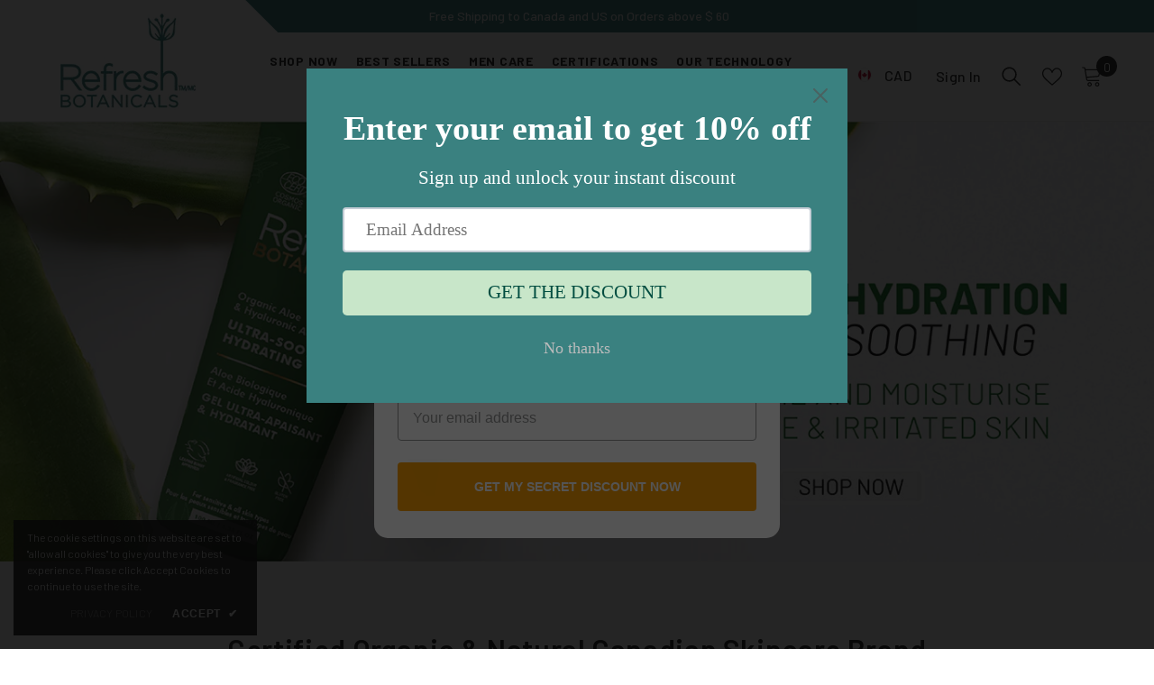

--- FILE ---
content_type: text/html; charset=utf-8
request_url: https://www.refreshbotanicals.com/
body_size: 75403
content:
<!doctype html><html class="no-js" lang="en">
    <head>
      
       <meta name="google-site-verification" content="TkwPxGLlCtYHIflR4eJtgBzGmqZQ7_rEzE9dugnEMBQ ">
        <!-- Google Tag Manager -->
          <script>
              (function(w,d,s,l,i){w[l]=w[l]||[];w[l].push({'gtm.start':
                 new Date().getTime(),event:'gtm.js'});var f=d.getElementsByTagName(s)[0],
                 j=d.createElement(s),dl=l!='dataLayer'?'&l='+l:'';j.async=true;j.src=
                 'https://www.googletagmanager.com/gtm.js?id='+i+dl;f.parentNode.insertBefore(j,f);
                 })(window,document,'script','dataLayer','GTM-K2FJVW5P');
            </script>
          <!-- End Google Tag Manager -->
        <meta charset="utf-8">
        <meta http-equiv="X-UA-Compatible" content="IE=edge">
        <meta name="viewport" content="width=device-width,initial-scale=1">
        <meta name="theme-color" content="">
        <link rel="canonical" href="https://www.refreshbotanicals.com/">
        <link rel="canonical" href="https://www.refreshbotanicals.com/" canonical-shop-url="https://www.refreshbotanicals.com/"><link rel="shortcut icon" href="//www.refreshbotanicals.com/cdn/shop/files/refresh-favicon-32x32_32x32.png?v=1681450977" type="image/png"><link rel="preconnect" href="https://cdn.shopify.com" crossorigin>
        <title>
            Certified Organic Canadian Skincare Brand | Refresh Botanical
 &ndash; Refresh Botanicals</title>
        
            <meta name="description" content="Refresh Botanicals, a Canadian skincare brand, offers natural and organic skincare products made with botanical ingredients to nourish and revitalize your skin.">
        
        

<meta property="og:site_name" content="Refresh Botanicals">
<meta property="og:url" content="https://www.refreshbotanicals.com/">
<meta property="og:title" content="Certified Organic Canadian Skincare Brand | Refresh Botanical">
<meta property="og:type" content="website">
<meta property="og:description" content="Refresh Botanicals, a Canadian skincare brand, offers natural and organic skincare products made with botanical ingredients to nourish and revitalize your skin."><meta property="og:image" content="http://www.refreshbotanicals.com/cdn/shop/files/RB_opengraph_img.jpg?v=1739782570">
  <meta property="og:image:secure_url" content="https://www.refreshbotanicals.com/cdn/shop/files/RB_opengraph_img.jpg?v=1739782570">
  <meta property="og:image:width" content="200">
  <meta property="og:image:height" content="200"><meta name="twitter:site" content="@r_botanicals"><meta name="twitter:card" content="summary_large_image">
<meta name="twitter:title" content="Certified Organic Canadian Skincare Brand | Refresh Botanical">
<meta name="twitter:description" content="Refresh Botanicals, a Canadian skincare brand, offers natural and organic skincare products made with botanical ingredients to nourish and revitalize your skin.">

        <script>window.performance && window.performance.mark && window.performance.mark('shopify.content_for_header.start');</script><meta name="facebook-domain-verification" content="s8qymt58pjwl8h4aawd5s3f4iut8cg">
<meta id="shopify-digital-wallet" name="shopify-digital-wallet" content="/71889486100/digital_wallets/dialog">
<meta name="shopify-checkout-api-token" content="346e4ddfb623538aace334669c84070d">
<meta id="in-context-paypal-metadata" data-shop-id="71889486100" data-venmo-supported="false" data-environment="production" data-locale="en_US" data-paypal-v4="true" data-currency="CAD">
<script async="async" src="/checkouts/internal/preloads.js?locale=en-CA"></script>
<link rel="preconnect" href="https://shop.app" crossorigin="anonymous">
<script async="async" src="https://shop.app/checkouts/internal/preloads.js?locale=en-CA&shop_id=71889486100" crossorigin="anonymous"></script>
<script id="shopify-features" type="application/json">{"accessToken":"346e4ddfb623538aace334669c84070d","betas":["rich-media-storefront-analytics"],"domain":"www.refreshbotanicals.com","predictiveSearch":true,"shopId":71889486100,"locale":"en"}</script>
<script>var Shopify = Shopify || {};
Shopify.shop = "refresh-botanicals-1597.myshopify.com";
Shopify.locale = "en";
Shopify.currency = {"active":"CAD","rate":"1.0"};
Shopify.country = "CA";
Shopify.theme = {"name":"Creating custom product layout","id":176002334996,"schema_name":"Ella","schema_version":"6.4.2","theme_store_id":null,"role":"main"};
Shopify.theme.handle = "null";
Shopify.theme.style = {"id":null,"handle":null};
Shopify.cdnHost = "www.refreshbotanicals.com/cdn";
Shopify.routes = Shopify.routes || {};
Shopify.routes.root = "/";</script>
<script type="module">!function(o){(o.Shopify=o.Shopify||{}).modules=!0}(window);</script>
<script>!function(o){function n(){var o=[];function n(){o.push(Array.prototype.slice.apply(arguments))}return n.q=o,n}var t=o.Shopify=o.Shopify||{};t.loadFeatures=n(),t.autoloadFeatures=n()}(window);</script>
<script>
  window.ShopifyPay = window.ShopifyPay || {};
  window.ShopifyPay.apiHost = "shop.app\/pay";
  window.ShopifyPay.redirectState = null;
</script>
<script id="shop-js-analytics" type="application/json">{"pageType":"index"}</script>
<script defer="defer" async type="module" src="//www.refreshbotanicals.com/cdn/shopifycloud/shop-js/modules/v2/client.init-shop-cart-sync_BdyHc3Nr.en.esm.js"></script>
<script defer="defer" async type="module" src="//www.refreshbotanicals.com/cdn/shopifycloud/shop-js/modules/v2/chunk.common_Daul8nwZ.esm.js"></script>
<script type="module">
  await import("//www.refreshbotanicals.com/cdn/shopifycloud/shop-js/modules/v2/client.init-shop-cart-sync_BdyHc3Nr.en.esm.js");
await import("//www.refreshbotanicals.com/cdn/shopifycloud/shop-js/modules/v2/chunk.common_Daul8nwZ.esm.js");

  window.Shopify.SignInWithShop?.initShopCartSync?.({"fedCMEnabled":true,"windoidEnabled":true});

</script>
<script>
  window.Shopify = window.Shopify || {};
  if (!window.Shopify.featureAssets) window.Shopify.featureAssets = {};
  window.Shopify.featureAssets['shop-js'] = {"shop-cart-sync":["modules/v2/client.shop-cart-sync_QYOiDySF.en.esm.js","modules/v2/chunk.common_Daul8nwZ.esm.js"],"init-fed-cm":["modules/v2/client.init-fed-cm_DchLp9rc.en.esm.js","modules/v2/chunk.common_Daul8nwZ.esm.js"],"shop-button":["modules/v2/client.shop-button_OV7bAJc5.en.esm.js","modules/v2/chunk.common_Daul8nwZ.esm.js"],"init-windoid":["modules/v2/client.init-windoid_DwxFKQ8e.en.esm.js","modules/v2/chunk.common_Daul8nwZ.esm.js"],"shop-cash-offers":["modules/v2/client.shop-cash-offers_DWtL6Bq3.en.esm.js","modules/v2/chunk.common_Daul8nwZ.esm.js","modules/v2/chunk.modal_CQq8HTM6.esm.js"],"shop-toast-manager":["modules/v2/client.shop-toast-manager_CX9r1SjA.en.esm.js","modules/v2/chunk.common_Daul8nwZ.esm.js"],"init-shop-email-lookup-coordinator":["modules/v2/client.init-shop-email-lookup-coordinator_UhKnw74l.en.esm.js","modules/v2/chunk.common_Daul8nwZ.esm.js"],"pay-button":["modules/v2/client.pay-button_DzxNnLDY.en.esm.js","modules/v2/chunk.common_Daul8nwZ.esm.js"],"avatar":["modules/v2/client.avatar_BTnouDA3.en.esm.js"],"init-shop-cart-sync":["modules/v2/client.init-shop-cart-sync_BdyHc3Nr.en.esm.js","modules/v2/chunk.common_Daul8nwZ.esm.js"],"shop-login-button":["modules/v2/client.shop-login-button_D8B466_1.en.esm.js","modules/v2/chunk.common_Daul8nwZ.esm.js","modules/v2/chunk.modal_CQq8HTM6.esm.js"],"init-customer-accounts-sign-up":["modules/v2/client.init-customer-accounts-sign-up_C8fpPm4i.en.esm.js","modules/v2/client.shop-login-button_D8B466_1.en.esm.js","modules/v2/chunk.common_Daul8nwZ.esm.js","modules/v2/chunk.modal_CQq8HTM6.esm.js"],"init-shop-for-new-customer-accounts":["modules/v2/client.init-shop-for-new-customer-accounts_CVTO0Ztu.en.esm.js","modules/v2/client.shop-login-button_D8B466_1.en.esm.js","modules/v2/chunk.common_Daul8nwZ.esm.js","modules/v2/chunk.modal_CQq8HTM6.esm.js"],"init-customer-accounts":["modules/v2/client.init-customer-accounts_dRgKMfrE.en.esm.js","modules/v2/client.shop-login-button_D8B466_1.en.esm.js","modules/v2/chunk.common_Daul8nwZ.esm.js","modules/v2/chunk.modal_CQq8HTM6.esm.js"],"shop-follow-button":["modules/v2/client.shop-follow-button_CkZpjEct.en.esm.js","modules/v2/chunk.common_Daul8nwZ.esm.js","modules/v2/chunk.modal_CQq8HTM6.esm.js"],"lead-capture":["modules/v2/client.lead-capture_BntHBhfp.en.esm.js","modules/v2/chunk.common_Daul8nwZ.esm.js","modules/v2/chunk.modal_CQq8HTM6.esm.js"],"checkout-modal":["modules/v2/client.checkout-modal_CfxcYbTm.en.esm.js","modules/v2/chunk.common_Daul8nwZ.esm.js","modules/v2/chunk.modal_CQq8HTM6.esm.js"],"shop-login":["modules/v2/client.shop-login_Da4GZ2H6.en.esm.js","modules/v2/chunk.common_Daul8nwZ.esm.js","modules/v2/chunk.modal_CQq8HTM6.esm.js"],"payment-terms":["modules/v2/client.payment-terms_MV4M3zvL.en.esm.js","modules/v2/chunk.common_Daul8nwZ.esm.js","modules/v2/chunk.modal_CQq8HTM6.esm.js"]};
</script>
<script>(function() {
  var isLoaded = false;
  function asyncLoad() {
    if (isLoaded) return;
    isLoaded = true;
    var urls = ["https:\/\/storelocator.ens.enterprises\/server?shop=refresh-botanicals-1597.myshopify.com","https:\/\/cdn.shopify.com\/s\/files\/1\/0718\/8948\/6100\/t\/4\/assets\/pop_71889486100.js?v=1703788412\u0026shop=refresh-botanicals-1597.myshopify.com"];
    for (var i = 0; i < urls.length; i++) {
      var s = document.createElement('script');
      s.type = 'text/javascript';
      s.async = true;
      s.src = urls[i];
      var x = document.getElementsByTagName('script')[0];
      x.parentNode.insertBefore(s, x);
    }
  };
  if(window.attachEvent) {
    window.attachEvent('onload', asyncLoad);
  } else {
    window.addEventListener('load', asyncLoad, false);
  }
})();</script>
<script id="__st">var __st={"a":71889486100,"offset":-25200,"reqid":"7601f141-6540-46ec-b0ff-210e348f295d-1768937039","pageurl":"www.refreshbotanicals.com\/","u":"fc407f8af79b","p":"home"};</script>
<script>window.ShopifyPaypalV4VisibilityTracking = true;</script>
<script id="captcha-bootstrap">!function(){'use strict';const t='contact',e='account',n='new_comment',o=[[t,t],['blogs',n],['comments',n],[t,'customer']],c=[[e,'customer_login'],[e,'guest_login'],[e,'recover_customer_password'],[e,'create_customer']],r=t=>t.map((([t,e])=>`form[action*='/${t}']:not([data-nocaptcha='true']) input[name='form_type'][value='${e}']`)).join(','),a=t=>()=>t?[...document.querySelectorAll(t)].map((t=>t.form)):[];function s(){const t=[...o],e=r(t);return a(e)}const i='password',u='form_key',d=['recaptcha-v3-token','g-recaptcha-response','h-captcha-response',i],f=()=>{try{return window.sessionStorage}catch{return}},m='__shopify_v',_=t=>t.elements[u];function p(t,e,n=!1){try{const o=window.sessionStorage,c=JSON.parse(o.getItem(e)),{data:r}=function(t){const{data:e,action:n}=t;return t[m]||n?{data:e,action:n}:{data:t,action:n}}(c);for(const[e,n]of Object.entries(r))t.elements[e]&&(t.elements[e].value=n);n&&o.removeItem(e)}catch(o){console.error('form repopulation failed',{error:o})}}const l='form_type',E='cptcha';function T(t){t.dataset[E]=!0}const w=window,h=w.document,L='Shopify',v='ce_forms',y='captcha';let A=!1;((t,e)=>{const n=(g='f06e6c50-85a8-45c8-87d0-21a2b65856fe',I='https://cdn.shopify.com/shopifycloud/storefront-forms-hcaptcha/ce_storefront_forms_captcha_hcaptcha.v1.5.2.iife.js',D={infoText:'Protected by hCaptcha',privacyText:'Privacy',termsText:'Terms'},(t,e,n)=>{const o=w[L][v],c=o.bindForm;if(c)return c(t,g,e,D).then(n);var r;o.q.push([[t,g,e,D],n]),r=I,A||(h.body.append(Object.assign(h.createElement('script'),{id:'captcha-provider',async:!0,src:r})),A=!0)});var g,I,D;w[L]=w[L]||{},w[L][v]=w[L][v]||{},w[L][v].q=[],w[L][y]=w[L][y]||{},w[L][y].protect=function(t,e){n(t,void 0,e),T(t)},Object.freeze(w[L][y]),function(t,e,n,w,h,L){const[v,y,A,g]=function(t,e,n){const i=e?o:[],u=t?c:[],d=[...i,...u],f=r(d),m=r(i),_=r(d.filter((([t,e])=>n.includes(e))));return[a(f),a(m),a(_),s()]}(w,h,L),I=t=>{const e=t.target;return e instanceof HTMLFormElement?e:e&&e.form},D=t=>v().includes(t);t.addEventListener('submit',(t=>{const e=I(t);if(!e)return;const n=D(e)&&!e.dataset.hcaptchaBound&&!e.dataset.recaptchaBound,o=_(e),c=g().includes(e)&&(!o||!o.value);(n||c)&&t.preventDefault(),c&&!n&&(function(t){try{if(!f())return;!function(t){const e=f();if(!e)return;const n=_(t);if(!n)return;const o=n.value;o&&e.removeItem(o)}(t);const e=Array.from(Array(32),(()=>Math.random().toString(36)[2])).join('');!function(t,e){_(t)||t.append(Object.assign(document.createElement('input'),{type:'hidden',name:u})),t.elements[u].value=e}(t,e),function(t,e){const n=f();if(!n)return;const o=[...t.querySelectorAll(`input[type='${i}']`)].map((({name:t})=>t)),c=[...d,...o],r={};for(const[a,s]of new FormData(t).entries())c.includes(a)||(r[a]=s);n.setItem(e,JSON.stringify({[m]:1,action:t.action,data:r}))}(t,e)}catch(e){console.error('failed to persist form',e)}}(e),e.submit())}));const S=(t,e)=>{t&&!t.dataset[E]&&(n(t,e.some((e=>e===t))),T(t))};for(const o of['focusin','change'])t.addEventListener(o,(t=>{const e=I(t);D(e)&&S(e,y())}));const B=e.get('form_key'),M=e.get(l),P=B&&M;t.addEventListener('DOMContentLoaded',(()=>{const t=y();if(P)for(const e of t)e.elements[l].value===M&&p(e,B);[...new Set([...A(),...v().filter((t=>'true'===t.dataset.shopifyCaptcha))])].forEach((e=>S(e,t)))}))}(h,new URLSearchParams(w.location.search),n,t,e,['guest_login'])})(!0,!0)}();</script>
<script integrity="sha256-4kQ18oKyAcykRKYeNunJcIwy7WH5gtpwJnB7kiuLZ1E=" data-source-attribution="shopify.loadfeatures" defer="defer" src="//www.refreshbotanicals.com/cdn/shopifycloud/storefront/assets/storefront/load_feature-a0a9edcb.js" crossorigin="anonymous"></script>
<script crossorigin="anonymous" defer="defer" src="//www.refreshbotanicals.com/cdn/shopifycloud/storefront/assets/shopify_pay/storefront-65b4c6d7.js?v=20250812"></script>
<script data-source-attribution="shopify.dynamic_checkout.dynamic.init">var Shopify=Shopify||{};Shopify.PaymentButton=Shopify.PaymentButton||{isStorefrontPortableWallets:!0,init:function(){window.Shopify.PaymentButton.init=function(){};var t=document.createElement("script");t.src="https://www.refreshbotanicals.com/cdn/shopifycloud/portable-wallets/latest/portable-wallets.en.js",t.type="module",document.head.appendChild(t)}};
</script>
<script data-source-attribution="shopify.dynamic_checkout.buyer_consent">
  function portableWalletsHideBuyerConsent(e){var t=document.getElementById("shopify-buyer-consent"),n=document.getElementById("shopify-subscription-policy-button");t&&n&&(t.classList.add("hidden"),t.setAttribute("aria-hidden","true"),n.removeEventListener("click",e))}function portableWalletsShowBuyerConsent(e){var t=document.getElementById("shopify-buyer-consent"),n=document.getElementById("shopify-subscription-policy-button");t&&n&&(t.classList.remove("hidden"),t.removeAttribute("aria-hidden"),n.addEventListener("click",e))}window.Shopify?.PaymentButton&&(window.Shopify.PaymentButton.hideBuyerConsent=portableWalletsHideBuyerConsent,window.Shopify.PaymentButton.showBuyerConsent=portableWalletsShowBuyerConsent);
</script>
<script data-source-attribution="shopify.dynamic_checkout.cart.bootstrap">document.addEventListener("DOMContentLoaded",(function(){function t(){return document.querySelector("shopify-accelerated-checkout-cart, shopify-accelerated-checkout")}if(t())Shopify.PaymentButton.init();else{new MutationObserver((function(e,n){t()&&(Shopify.PaymentButton.init(),n.disconnect())})).observe(document.body,{childList:!0,subtree:!0})}}));
</script>
<link id="shopify-accelerated-checkout-styles" rel="stylesheet" media="screen" href="https://www.refreshbotanicals.com/cdn/shopifycloud/portable-wallets/latest/accelerated-checkout-backwards-compat.css" crossorigin="anonymous">
<style id="shopify-accelerated-checkout-cart">
        #shopify-buyer-consent {
  margin-top: 1em;
  display: inline-block;
  width: 100%;
}

#shopify-buyer-consent.hidden {
  display: none;
}

#shopify-subscription-policy-button {
  background: none;
  border: none;
  padding: 0;
  text-decoration: underline;
  font-size: inherit;
  cursor: pointer;
}

#shopify-subscription-policy-button::before {
  box-shadow: none;
}

      </style>
<script id="sections-script" data-sections="header-02" defer="defer" src="//www.refreshbotanicals.com/cdn/shop/t/8/compiled_assets/scripts.js?v=3968"></script>
<script>window.performance && window.performance.mark && window.performance.mark('shopify.content_for_header.end');</script>

        <style>
    @import url('https://fonts.googleapis.com/css?family=Barlow:300,300i,400,400i,500,500i,600,600i,700,700i,800,800i&display=swap');
                

          
                    
          
    

    :root {
        /* Settings Body */
        
            --font-body-family: Barlow;
        
        --font-body-size: 16px;
        --font-body-weight: 400;
        --body-line-height: 26px;
        --body-letter-spacing: .02em;

        /* Settings Heading */
        
            --font-heading-family: Barlow;
        
        --font-heading-size: 24px;
        --font-heading-weight: 700;
        --font-heading-style: normal;
        --heading-line-height: 24px;
        --heading-letter-spacing: .02em;
        --heading-text-transform: capitalize;
        --heading-border-height: 2px;

        /* Settings Navigation */
        /* Menu Lv1 */
        
            --font-menu-lv1-family: Barlow;
        
        --font-menu-lv1-size: 14px;
        --font-menu-lv1-weight: 700;
        --menu-lv1-line-height: 24px;
        --menu-lv1-letter-spacing: .05em;
        --menu-lv1-text-transform: uppercase;

        /* Menu Lv2 */
        
            --font-menu-lv2-family: Barlow;
        
        --font-menu-lv2-size: 14px;
        --font-menu-lv2-weight: 400;
        --menu-lv2-line-height: 24px;
        --menu-lv2-letter-spacing: 0;
        --menu-lv2-text-transform: capitalize;

        /* Menu Lv3 */
        
            --font-menu-lv3-family: Barlow;
        
        --font-menu-lv3-size: 14px;
        --font-menu-lv3-weight: 400;
        --menu-lv3-line-height: 24px;
        --menu-lv3-letter-spacing: 0;
        --menu-lv3-text-transform: capitalize;

        /* Mega Menu Lv2 */
        
            --font-mega-menu-lv2-family: Barlow;
        
        --font-mega-menu-lv2-size: 14px;
        --font-mega-menu-lv2-weight: 700;
        --font-mega-menu-lv2-style: normal;
        --mega-menu-lv2-line-height: 24px;
        --mega-menu-lv2-letter-spacing: 0;
        --mega-menu-lv2-text-transform: uppercase;

        /* Mega Menu Lv3 */
        
            --font-mega-menu-lv3-family: Barlow;
        
        --font-mega-menu-lv3-size: 14px;
        --font-mega-menu-lv3-weight: 400;
        --mega-menu-lv3-line-height: 24px;
        --mega-menu-lv3-letter-spacing: 0;
        --mega-menu-lv3-text-transform: capitalize;

        /* Product Card Title */--product-title-font: Barlow;--product-title-font-size : 16px;
        --product-title-font-weight : 500;
        --product-title-line-height: 22px;
        --product-title-letter-spacing: .02em;
        --product-title-line-text : 1;
        --product-title-text-transform : capitalize;
        --product-title-margin-bottom: 10px;

        /* Product Card Vendor */--product-vendor-font: Barlow;--product-vendor-font-size : 16px;
        --product-vendor-font-weight : 700;
        --product-vendor-font-style : normal;
        --product-vendor-line-height: 24px;
        --product-vendor-letter-spacing: .02em;
        --product-vendor-text-transform : capitalize;
        --product-vendor-margin-bottom: 0px;

        /* Product Card Price */--product-price-font: Barlow;--product-price-font-size : 16px;
        --product-price-font-weight : 600;
        --product-price-line-height: 22px;
        --product-price-letter-spacing: 0;
        --product-price-margin-top: 0px;
        --product-price-margin-bottom: 13px;

        /* Product Card Badge */--badge-font: Barlow;--badge-font-size : 12px;
        --badge-font-weight : 400;
        --badge-text-transform : capitalize;
        --badge-letter-spacing: .02em;
        --badge-line-height: 20px;
        --badge-border-radius: 0px;
        --badge-padding-top: 0px;
        --badge-padding-bottom: 0px;
        --badge-padding-left-right: 8px;
        --badge-postion-top: 0px;
        --badge-postion-left-right: 0px;

        /* Product Quickview */
        --product-quickview-font-size : 12px;
        --product-quickview-line-height: 23px;
        --product-quickview-border-radius: 1px;
        --product-quickview-padding-top: 0px;
        --product-quickview-padding-bottom: 0px;
        --product-quickview-padding-left-right: 7px;
        --product-quickview-sold-out-product: #e95144;--product-quickview-box-shadow: none;/* Blog Card Tile */--blog-title-font: Barlow;--blog-title-font-size : 16px;
        --blog-title-font-weight : 700;
        --blog-title-line-height: 25px;
        --blog-title-letter-spacing: 0;
        --blog-title-text-transform : capitalize;

        /* Blog Card Info (Date, Author) */--blog-info-font: Barlow;--blog-info-font-size : 14px;
        --blog-info-font-weight : 400;
        --blog-info-line-height: 20px;
        --blog-info-letter-spacing: .02em;
        --blog-info-text-transform : uppercase;

        /* Button 1 */--btn-1-font-family: Barlow;--btn-1-font-size: 16px;
        --btn-1-font-weight: 700;
        --btn-1-text-transform: uppercase;
        --btn-1-line-height: 24px;
        --btn-1-letter-spacing: .05em;
        --btn-1-text-align: center;
        --btn-1-border-radius: 0px;
        --btn-1-border-width: 2px;
        --btn-1-border-style: solid;
        --btn-1-padding-top: 11px;
        --btn-1-padding-bottom: 11px;
        --btn-1-horizontal-length: 5px;
        --btn-1-vertical-length: 5px;
        --btn-1-blur-radius: 0px;
        --btn-1-spread: 0px;
        
        
          --btn-1-all-bg-opacity: #a1decd;
        
        
          --btn-1-all-bg-opacity-hover: #000000;
        
        
            --btn-1-inset: ;
        

        /* Button 2 */--btn-2-font-family: Barlow;--btn-2-font-size: 18px;
        --btn-2-font-weight: 500;
        --btn-2-text-transform: uppercase;
        --btn-2-line-height: 23px;
        --btn-2-letter-spacing: .05em;
        --btn-2-text-align: right;
        --btn-2-border-radius: 0px;
        --btn-2-border-width: 1px;
        --btn-2-border-style: solid;
        --btn-2-padding-top: 20px;
        --btn-2-padding-bottom: 20px;
        --btn-2-horizontal-length: 5px;
        --btn-2-vertical-length: 5px;
        --btn-2-blur-radius: 0px;
        --btn-2-spread: 0px;
        
        
          --btn-2-all-bg-opacity: #000000;
        
        
          --btn-2-all-bg-opacity-hover: #a1decd;
        
        
            --btn-2-inset: ;
        

        /* Button 3 */--btn-3-font-family: Barlow;--btn-3-font-size: 16px;
        --btn-3-font-weight: 600;
        --btn-3-text-transform: capitalize;
        --btn-3-line-height: 24px;
        --btn-3-letter-spacing: .02em;
        --btn-3-text-align: center;
        --btn-3-border-radius: 0px;
        --btn-3-border-width: 2px;
        --btn-3-border-style: solid;
        --btn-3-padding-top: 11px;
        --btn-3-padding-bottom: 11px;
        --btn-3-horizontal-length: 5px;
        --btn-3-vertical-length: 5px;
        --btn-3-blur-radius: 0px;
        --btn-3-spread: 0px;
        
        
          --btn-3-all-bg-opacity: #000000;
        
        
          --btn-3-all-bg-opacity-hover: #a1decd;
        

        
            --btn-3-inset: ;
        

        /* Footer Heading */--footer-heading-font-family: Barlow;--footer-heading-font-size : 16px;
        --footer-heading-font-weight : 700;
        --footer-heading-line-height : 28px;
        --footer-heading-letter-spacing : 0;
        --footer-heading-text-transform : uppercase;

        /* Footer Link */--footer-link-font-family: Barlow;--footer-link-font-size : 14px;
        --footer-link-font-weight : 400;
        --footer-link-line-height : 35px;
        --footer-link-letter-spacing : 0;
        --footer-link-text-transform : capitalize;

        /* Page Title */
        
            --font-page-title-family: Barlow;
        
        --font-page-title-size: 32px;
        --font-page-title-weight: 700;
        --font-page-title-style: normal;
        --page-title-line-height: 32px;
        --page-title-letter-spacing: .02em;
        --page-title-text-transform: uppercase;

        /* Font Product Tab Title */
        --font-tab-type-1: Barlow;
        --font-tab-type-2: Barlow;

        /* Text Size */
        --text-size-font-size : 10px;
        --text-size-font-weight : 400;
        --text-size-line-height : 22px;
        --text-size-letter-spacing : 0;
        --text-size-text-transform : uppercase;
        --text-size-color : #787878;

        /* Font Weight */
        --font-weight-normal: 400;
        --font-weight-medium: 500;
        --font-weight-semibold: 600;
        --font-weight-bold: 700;
        --font-weight-bolder: 800;
        --font-weight-black: 900;

        /* Radio Button */
        --form-label-checkbox-before-bg: #fff;
        --form-label-checkbox-before-border: #cecece;
        --form-label-checkbox-before-bg-checked: #000;

        /* Conatiner */
        --header-custom-width-container: 1590px;
        --body-custom-width-container: 1590px;
        --footer-custom-width-container: 1590px;

        /* Layout Boxed */
        --color-background-layout-boxed: #f8f8f8;/* Arrow */
        --position-horizontal-slick-arrow: 0;

        /* General Color*/
        --color-text: #232323;
        --color-text2: #969696;
        --color-global: #232323;
        --color-white: #FFFFFF;
        --color-grey: #868686;
        --color-black: #202020;
        --color-base-text-rgb: 35, 35, 35;
        --color-base-text2-rgb: 150, 150, 150;
        --color-background: #ffffff;
        --color-background-rgb: 255, 255, 255;
        --color-background-overylay: rgba(255, 255, 255, 0.9);
        --color-base-accent-text: ;
        --color-base-accent-1: ;
        --color-base-accent-2: ;
        --color-link: #232323;
        --color-link-hover: #232323;
        --color-error: #D93333;
        --color-error-bg: #FCEEEE;
        --color-success: #5A5A5A;
        --color-success-bg: #DFF0D8;
        --color-info: #202020;
        --color-info-bg: #FFF2DD;
        --color-link-underline: rgba(35, 35, 35, 0.5);

        --color-breadcrumb: #999999;
        --colors-breadcrumb-hover: #232323;
        --colors-breadcrumb-active: #999999;

        --border-global: #e6e6e6;
        --bg-global: #fafafa;

        --bg-planceholder: #fafafa;

        --color-warning: #fff;
        --bg-warning: #e0b252;

        --color-background-10 : #e9e9e9;
        --color-background-20 : #d3d3d3;
        --color-background-30 : #bdbdbd;
        --color-background-50 : #919191;
        --color-background-global : #919191;

        /* Arrow Color */
        --arrow-color: #232323;
        --arrow-background-color: #fff;
        --arrow-border-color: #cccccc;
        --arrow-color-hover: #ffffff;
        --arrow-background-color-hover: #232323;
        --arrow-border-color-hover: #232323;

        --arrow-width: 35px;
        --arrow-height: 35px;
        --arrow-size: 35px;
        --arrow-size-icon: 17px;
        --arrow-border-radius: 50%;
        --arrow-border-width: 1px;

        /* Pagination Color */
        --pagination-item-color: #3c3c3c;
        --pagination-item-color-active: #3c3c3c;
        --pagination-item-bg-color: 
        #fff;
        --pagination-item-bg-color-active: #fff;
        --pagination-item-border-color: #fff;
        --pagination-item-border-color-active: #3c3c3c;

        --pagination-arrow-color: #3c3c3c;
        --pagination-arrow-color-active: #3c3c3c;
        --pagination-arrow-bg-color: #fff;
        --pagination-arrow-bg-color-active: #fff;
        --pagination-arrow-border-color: #fff;
        --pagination-arrow-border-color-active: #fff;

        /* Dots Color */
        --dots-color: rgba(0,0,0,0);
        --dots-border-color: #868686;
        --dots-color-active: #000000;
        --dots-border-color-active: #000000;
        --dots-style2-background-opacity: #00000050;
        --dots-width: 12px;
        --dots-height: 12px;

        /* Button Color */
        --btn-1-color: #FFFFFF;
        --btn-1-bg: #000000;
        --btn-1-border: #000000;
        --btn-1-color-hover: #000000;
        --btn-1-bg-hover: #ffffff;
        --btn-1-border-hover: #000000;

        --btn-2-color: #232323;
        --btn-2-bg: #FFFFFF;
        --btn-2-border: #727272;
        --btn-2-color-hover: #FFFFFF;
        --btn-2-bg-hover: #232323;
        --btn-2-border-hover: #232323;

        --btn-3-color: #FFFFFF;
        --btn-3-bg: #e9514b;
        --btn-3-border: #e9514b;
        --btn-3-color-hover: #ffffff;
        --btn-3-bg-hover: #e9514b;
        --btn-3-border-hover: #e9514b;

        --anchor-transition: all ease .3s;
        --bg-white: #ffffff;
        --bg-black: #000000;
        --bg-grey: #808080;
        --icon: var(--color-text);
        --text-cart: #3c3c3c;
        --duration-short: 100ms;
        --duration-default: 350ms;
        --duration-long: 500ms;

        --form-input-bg: #ffffff;
        --form-input-border: #c7c7c7;
        --form-input-color: #232323;;
        --form-input-placeholder: #868686;
        --form-label: #232323;

        --new-badge-color: #ffffff;
        --new-badge-bg: #62a78c;
        --sale-badge-color: #ffffff;
        --sale-badge-bg: #ea4226;
        --sold-out-badge-color: #ffffff;
        --sold-out-badge-bg: #c1c1c1;
        --custom-badge-color: #ffffff;
        --custom-badge-bg: #505050;
        --bundle-badge-color: #ffffff;
        --bundle-badge-bg: #232323;
        
        --product-title-color : #232323;
        --product-title-color-hover : #232323;
        --product-vendor-color : #232323;
        --product-price-color : #232323;
        --product-sale-price-color : #ea4226;
        --product-compare-price-color : #969696;
        --product-review-full-color : #000000;
        --product-review-empty-color : #e4e4e4;
        --product-swatch-border : #cbcbcb;
        --product-swatch-border-active : #232323;
        --product-swatch-width : 40px;
        --product-swatch-height : 40px;
        --product-swatch-border-radius : 0px;
        --product-swatch-color-width : 40px;
        --product-swatch-color-height : 40px;
        --product-swatch-color-border-radius : 20px;
        --product-wishlist-color : #000000;
        --product-wishlist-bg : #f5f5f5;
        --product-wishlist-border : transparent;
        --product-wishlist-color-added : #ffffff;
        --product-wishlist-bg-added : #000000;
        --product-wishlist-border-added : transparent;
        --product-compare-color : #000000;
        --product-compare-bg : #FFFFFF;
        --product-compare-color-added : #D12442;
        --product-compare-bg-added : #FFFFFF;
        --product-hot-stock-text-color : #d62828;
        --product-quick-view-color : #ffffff;
        --product-cart-image-fit : contain;
        --product-title-variant-font-size: 16px;

        
          --product-quick-view-bg : #232830;
        
        --product-quick-view-bg-above-button: rgba(35, 40, 48, 0.7);
        --product-quick-view-color-hover : #FFFFFF;
        --product-quick-view-bg-hover : #232830;

        --product-action-color : #000000;       
        --product-action-bg : #ffffff;
        --product-action-border : #000000;
        --product-action-color-hover : #FFFFFF;
        --product-action-bg-hover : #000000;
        --product-action-border-hover : #000000;

        /* Multilevel Category Filter */
        --color-label-multiLevel-categories: #232323;
        --bg-label-multiLevel-categories: #fff;
        --color-button-multiLevel-categories: #fff;
        --bg-button-multiLevel-categories: #ff8b21;
        --border-button-multiLevel-categories: #ff736b;
        --hover-color-button-multiLevel-categories: #fff;
        --hover-bg-button-multiLevel-categories: #ff8b21;--cart-item-bg : #ffffff;
            --cart-item-border : #e8e8e8;
            --cart-item-border-width : 1px;
            --cart-item-border-style : solid;

        --w-product-swatch-custom: 30px;
        --h-product-swatch-custom: 30px;
        --w-product-swatch-custom-mb: 20px;
        --h-product-swatch-custom-mb: 20px;
        --font-size-product-swatch-more: 12px;

        --swatch-border : #cbcbcb;
        --swatch-border-active : #232323;

        --variant-size: #232323;
        --variant-size-border: #e7e7e7;
        --variant-size-bg: #ffffff;
        --variant-size-hover: #ffffff;
        --variant-size-border-hover: #232323;
        --variant-size-bg-hover: #232323;

        --variant-bg : #ffffff;
        --variant-color : #232323;
        --variant-bg-active : #ffffff;
        --variant-color-active : #232323;

        /* Font Size Text Social */
        --fontsize-text-social: 12px;
        
        /* Sidebar Animation */
        --page-content-distance: 64px;
        --sidebar-content-distance: 40px;
        --button-transition-ease: cubic-bezier(.25,.46,.45,.94);

        /* Loading Spinner Color */
        --spinner-top-color: #fc0;
        --spinner-right-color: #4dd4c6;
        --spinner-bottom-color: #f00;
        --spinner-left-color: #f6f6f6;

        /* Product Card Marquee */
        --product-marquee-background-color: ;
        --product-marquee-text-color: #FFFFFF;
        --product-marquee-text-size: 14px;
        --product-marquee-text-mobile-size: 14px;
        --product-marquee-text-weight: 400;
        --product-marquee-text-transform: uppercase;
        --product-marquee-text-style: italic;
        --product-marquee-speed: ;  
        --product-marquee-line-height: calc(var(--product-marquee-text-mobile-size) * 1.5);
    }
</style>
        <link href="//www.refreshbotanicals.com/cdn/shop/t/8/assets/bootstrap-grid.css?v=93909607107568563961737615065" rel="stylesheet" type="text/css" media="all" />
<link href="//www.refreshbotanicals.com/cdn/shop/t/8/assets/base.css?v=152137900748989097161737615063" rel="stylesheet" type="text/css" media="all" />
<link href="//www.refreshbotanicals.com/cdn/shop/t/8/assets/base-banner-animation.css?v=142525759880205592811737615063" rel="stylesheet" type="text/css" media="all" />
    <link href="//www.refreshbotanicals.com/cdn/shop/t/8/assets/component-card-banner-animation.css?v=55904521405352394641737615078" rel="stylesheet" type="text/css" media="all" />
<link href="//www.refreshbotanicals.com/cdn/shop/t/8/assets/custom.css?v=107524399033679979761758523148" rel="stylesheet" type="text/css" media="all" />
<link href="//www.refreshbotanicals.com/cdn/shop/t/8/assets/animated.css?v=126396381318837220781737615061" rel="stylesheet" type="text/css" media="all" />
<link href="//www.refreshbotanicals.com/cdn/shop/t/8/assets/component-card.css?v=54695358327955652591737615079" rel="stylesheet" type="text/css" media="all" />
<link href="//www.refreshbotanicals.com/cdn/shop/t/8/assets/component-loading-overlay.css?v=170491267859233445071737615104" rel="stylesheet" type="text/css" media="all" />
<link href="//www.refreshbotanicals.com/cdn/shop/t/8/assets/component-loading-banner.css?v=167051128757171055331737615104" rel="stylesheet" type="text/css" media="all" />
<link href="//www.refreshbotanicals.com/cdn/shop/t/8/assets/component-quick-cart.css?v=126996619163600602561737615121" rel="stylesheet" type="text/css" media="all" />
<link rel="stylesheet" href="//www.refreshbotanicals.com/cdn/shop/t/8/assets/vendor.css?v=164616260963476715651737615178" media="print" onload="this.media='all'">
<noscript><link href="//www.refreshbotanicals.com/cdn/shop/t/8/assets/vendor.css?v=164616260963476715651737615178" rel="stylesheet" type="text/css" media="all" /></noscript>


<link rel="stylesheet" href="//www.refreshbotanicals.com/cdn/shop/t/8/assets/component-product-form.css?v=78655431092073622881737615116" media="print" onload="this.media='all'">
	<link rel="stylesheet" href="//www.refreshbotanicals.com/cdn/shop/t/8/assets/component-review.css?v=100129706126506303331737615124" media="print" onload="this.media='all'">
	<link rel="stylesheet" href="//www.refreshbotanicals.com/cdn/shop/t/8/assets/component-price.css?v=139205013722916111901737615114" media="print" onload="this.media='all'">
	<link rel="stylesheet" href="//www.refreshbotanicals.com/cdn/shop/t/8/assets/component-badge.css?v=20633729062276667811737615071" media="print" onload="this.media='all'">
	<link rel="stylesheet" href="//www.refreshbotanicals.com/cdn/shop/t/8/assets/component-rte.css?v=74468535300400368301737615125" media="print" onload="this.media='all'">
	<link rel="stylesheet" href="//www.refreshbotanicals.com/cdn/shop/t/8/assets/component-share.css?v=151802252019812543761737615128" media="print" onload="this.media='all'"><link rel="stylesheet" href="//www.refreshbotanicals.com/cdn/shop/t/8/assets/component-newsletter.css?v=54058530822278129331737615110" media="print" onload="this.media='all'">
<link rel="stylesheet" href="//www.refreshbotanicals.com/cdn/shop/t/8/assets/component-slider.css?v=37888473738646685221737615130" media="print" onload="this.media='all'">
<link rel="stylesheet" href="//www.refreshbotanicals.com/cdn/shop/t/8/assets/component-list-social.css?v=102044711114163579551737615103" media="print" onload="this.media='all'"><noscript><link href="//www.refreshbotanicals.com/cdn/shop/t/8/assets/component-product-form.css?v=78655431092073622881737615116" rel="stylesheet" type="text/css" media="all" /></noscript>
	<noscript><link href="//www.refreshbotanicals.com/cdn/shop/t/8/assets/component-review.css?v=100129706126506303331737615124" rel="stylesheet" type="text/css" media="all" /></noscript>
	<noscript><link href="//www.refreshbotanicals.com/cdn/shop/t/8/assets/component-price.css?v=139205013722916111901737615114" rel="stylesheet" type="text/css" media="all" /></noscript>
	<noscript><link href="//www.refreshbotanicals.com/cdn/shop/t/8/assets/component-badge.css?v=20633729062276667811737615071" rel="stylesheet" type="text/css" media="all" /></noscript>
	<noscript><link href="//www.refreshbotanicals.com/cdn/shop/t/8/assets/component-rte.css?v=74468535300400368301737615125" rel="stylesheet" type="text/css" media="all" /></noscript>
	<noscript><link href="//www.refreshbotanicals.com/cdn/shop/t/8/assets/component-share.css?v=151802252019812543761737615128" rel="stylesheet" type="text/css" media="all" /></noscript><link rel="stylesheet" href="//www.refreshbotanicals.com/cdn/shop/t/8/assets/component-predictive-search.css?v=50559763183045526481737615113" media="print" onload="this.media='all'"><noscript><link href="//www.refreshbotanicals.com/cdn/shop/t/8/assets/component-newsletter.css?v=54058530822278129331737615110" rel="stylesheet" type="text/css" media="all" /></noscript>
<noscript><link href="//www.refreshbotanicals.com/cdn/shop/t/8/assets/component-slider.css?v=37888473738646685221737615130" rel="stylesheet" type="text/css" media="all" /></noscript>
<noscript><link href="//www.refreshbotanicals.com/cdn/shop/t/8/assets/component-list-social.css?v=102044711114163579551737615103" rel="stylesheet" type="text/css" media="all" /></noscript>
        <script src="//www.refreshbotanicals.com/cdn/shop/t/8/assets/vendor.js?v=50823196851932006391737615178" type="text/javascript"></script>
<script src="//www.refreshbotanicals.com/cdn/shop/t/8/assets/global.js?v=79286703038954127541737615144" type="text/javascript"></script>
<script src="//www.refreshbotanicals.com/cdn/shop/t/8/assets/lazysizes.min.js?v=122719776364282065531737615162" type="text/javascript"></script>
<script src="//www.refreshbotanicals.com/cdn/shop/t/8/assets/predictive-search.js?v=31478391494289611481737615165" defer="defer"></script><script src="//www.refreshbotanicals.com/cdn/shop/t/8/assets/banner-animation.js?v=31722358347073312901737615062" defer="defer"></script>

<script>
    window.lazySizesConfig = window.lazySizesConfig || {};
    lazySizesConfig.loadMode = 1;
    window.lazySizesConfig.init = false;
    lazySizes.init();

    window.rtl_slick = false;
    window.mobile_menu = 'default';
    window.money_format = '<span class=money>CA${{amount}} </span>';
    window.shop_currency = 'CAD';
    window.show_multiple_currencies = false;
    window.routes = {
        root: '',
        cart: '/cart',
        cart_add_url: '/cart/add',
        cart_change_url: '/cart/change',
        cart_update_url: '/cart/update',
        collection_all: '/collections/all',
        predictive_search_url: '/search/suggest',
        search_url: '/search'
    }; 
    window.button_load_more = {
        default: `Show more`,
        loading: `Loading...`,
        view_all: `View All Collection`,
        no_more: `No More Product`
    };
    window.after_add_to_cart = {
        type: 'quick_cart',
        message: `is added to your shopping cart.`
    };
    window.quick_shop = {
        show: true,
        see_details: `View Full Details`,
    };
    window.quick_cart = {
        show: true
    };
    window.cartStrings = {
        error: `There was an error while updating your cart. Please try again.`,
        quantityError: `You can only add [quantity] of this item to your cart.`,
        addProductOutQuantity: `You can only add [maxQuantity] of this product to your cart`,
        addProductOutQuantity2: `The quantity of this product is insufficient.`,
        cartErrorMessage: `Translation missing: en.sections.cart.cart_quantity_error_prefix`,
        soldoutText: `sold out`,
        alreadyText: `all`,
    };
    window.variantStrings = {
        addToCart: `Add to cart`,
        addingToCart: `Adding to cart...`,
        addedToCart: `Added to cart`,
        submit: `Submit`,
        soldOut: `Sold out`,
        unavailable: `Unavailable`,
        soldOut_message: `This variant is sold out!`,
        unavailable_message: `This variant is unavailable!`,
        addToCart_message: `You must select at least one products to add!`,
        select: `Select Options`,
        preOrder: `Pre-Order`,
        add: `Add`
    };
    window.inventory_text = {
        hotStock: `Hurry up! only [inventory] left`,
        hotStock2: `Please hurry! Only [inventory] left in stock`,
        warningQuantity: `Maximum quantity: [inventory]`,
        inStock: `In Stock`,
        outOfStock: `Out Of Stock`,
        manyInStock: `Many In Stock`,
        show_options: `Show Variants`,
        hide_options: `Hide Variants`,
        adding : `Adding`,
        thank_you : `Thank You`,
        add_more : `Add More`,
        cart_feedback : `Added`
    };
    
    
        window.notify_me = {
            show: true,
            mail: `example@domain.com`,
            subject: `Out Of Stock Notification from Halothemes Store`,
            label: `Shopify`,
            success: `Thanks! We&#39;ve received your request and will respond shortly when this product / variant becomes available!`,
            error: `Please use a valid email address, such as john@example.com.`,
            button: `Notify me`
        };
    
    
    window.compare = {
        show: false,
        add: `Add To Compare`,
        added: `Added To Compare`,
        message: `You must select at least two products to compare!`
    };
    window.wishlist = {
        show: true,
        add: `Add to wishlist`,
        added: `Added to wishlist`,
        empty: `No product is added to your wishlist`,
        continue_shopping: `Continue Shopping`
    };
    window.pagination = {
        style: 2,
        next: `Next`,
        prev: `Prev`
    }
    window.review = {
        show: true,
        show_quick_view: true
    };
    window.countdown = {
        text: `Limited-Time Offers, End in:`,
        day: `D`,
        hour: `H`,
        min: `M`,
        sec: `S`,
        day_2: `Days`,
        hour_2: `Hours`,
        min_2: `Mins`,
        sec_2: `Secs`,
        days: `Days`,
        hours: `Hours`,
        mins: `Mins`,
        secs: `Secs`,
        d: `d`,
        h: `h`,
        m: `m`,
        s: `s`
    };
    window.customer_view = {
        text: `[number] customers are viewing this product`
    };

    
        window.arrows = {
            icon_next: `<button type="button" class="slick-next" aria-label="Next"><svg xmlns="http://www.w3.org/2000/svg" viewBox="0 0 24 24"><path d="M 7.75 1.34375 L 6.25 2.65625 L 14.65625 12 L 6.25 21.34375 L 7.75 22.65625 L 16.75 12.65625 L 17.34375 12 L 16.75 11.34375 Z"></path></svg></button>`,
            icon_prev: `<button type="button" class="slick-prev" aria-label="Previous"><svg xmlns="http://www.w3.org/2000/svg" viewBox="0 0 24 24"><path d="M 7.75 1.34375 L 6.25 2.65625 L 14.65625 12 L 6.25 21.34375 L 7.75 22.65625 L 16.75 12.65625 L 17.34375 12 L 16.75 11.34375 Z"></path></svg></button>`
        }
    

    window.dynamic_browser_title = {
        show: true,
        text: ''
    };
    
    window.show_more_btn_text = {
        show_more: `Show More`,
        show_less: `Show Less`,
        show_all: `Show All`,
    };

    function getCookie(cname) {
        let name = cname + "=";
        let decodedCookie = decodeURIComponent(document.cookie);
        let ca = decodedCookie.split(';');
        for(let i = 0; i <ca.length; i++) {
          let c = ca[i];
          while (c.charAt(0) == ' ') {
            c = c.substring(1);
          }
          if (c.indexOf(name) == 0) {
            return c.substring(name.length, c.length);
          }
        }
        return "";
    }
    
    const cookieAnnouncemenClosed = getCookie('announcement');
    window.announcementClosed = cookieAnnouncemenClosed === 'closed'
</script>

        <script>document.documentElement.className = document.documentElement.className.replace('no-js', 'js');</script><!-- Structured Data -->
      <script type="application/ld+json">
{
  "@context": "https://schema.org",
  "@type": "Corporation",
  "name": "Refresh Botanicals",
  "url": "https://www.refreshbotanicals.com/",
  "logo": "https://www.refreshbotanicals.com/cdn/shop/files/logo-bold_5ba593c5-e348-4082-8956-9e9d64bd1555_200x.jpg?v=1702624420",
  "alternateName": "Natural Canadian Skincare Brand",
  "description": "Refresh Botanicals is Certified Organic & Natural Canadian Skincare Brand which offers a wide range of plant-based skincare products formulated with natural and organic ingredients.",
  "sameAs": [
    "https://www.facebook.com/REFRESHBotanicals/",
    "https://www.instagram.com/refreshbotanicals/",
    "https://www.pinterest.com/r_botanicals/",
    "https://www.youtube.com/c/RefreshBotanicals",
    "https://twitter.com/r_botanicals"
  ],
  "contactPoint": [
    {
      "@type": "ContactPoint",
      "telephone": "+1-877-212-8322",
      "contactType": "customer service",
      "email": "support@refreshbotanicals.com",
      "contactOption": "TollFree",
      "areaServed": "CA",
      "availableLanguage": "en"
    }
  ]
}
</script>
        <!-- End structured data -->
<script type="text/javascript">
  window.Pop = window.Pop || {};
  window.Pop.common = window.Pop.common || {};
  window.Pop.common.shop = {
    permanent_domain: 'refresh-botanicals-1597.myshopify.com',
    currency: "CAD",
    money_format: "\u003cspan class=money\u003eCA${{amount}} \u003c\/span\u003e",
    id: 71889486100
  };
  

  window.Pop.common.template = 'index';
  window.Pop.common.cart = {};
  window.Pop.common.vapid_public_key = "BJuXCmrtTK335SuczdNVYrGVtP_WXn4jImChm49st7K7z7e8gxSZUKk4DhUpk8j2Xpiw5G4-ylNbMKLlKkUEU98=";
  window.Pop.global_config = {"asset_urls":{"loy":{},"rev":{},"pu":{"init_js":null},"widgets":{"init_js":"https:\/\/cdn.shopify.com\/s\/files\/1\/0194\/1736\/6592\/t\/1\/assets\/ba_widget_init.js?v=1743185715","modal_js":"https:\/\/cdn.shopify.com\/s\/files\/1\/0194\/1736\/6592\/t\/1\/assets\/ba_widget_modal.js?v=1728041538","modal_css":"https:\/\/cdn.shopify.com\/s\/files\/1\/0194\/1736\/6592\/t\/1\/assets\/ba_widget_modal.css?v=1654723622"},"forms":{},"global":{"helper_js":"https:\/\/cdn.shopify.com\/s\/files\/1\/0194\/1736\/6592\/t\/1\/assets\/ba_pop_tracking.js?v=1704919189"}},"proxy_paths":{"pop":"\/apps\/ba-pop","app_metrics":"\/apps\/ba-pop\/app_metrics","push_subscription":"\/apps\/ba-pop\/push"},"aat":["pop"],"pv":false,"sts":false,"bam":false,"batc":false,"base_money_format":"\u003cspan class=money\u003eCA${{amount}} \u003c\/span\u003e","online_store_version":2,"loy_js_api_enabled":false,"shop":{"id":71889486100,"name":"Refresh Botanicals","domain":"www.refreshbotanicals.com"}};
  window.Pop.widgets_config = {"id":175726,"active":true,"frequency_limit_amount":1,"frequency_limit_time_unit":"minutes","background_image":{"position":"none","widget_background_preview_url":""},"initial_state":{"body":"Sign up and unlock your instant discount","title":"Enter your email to get 10%  off","cta_text":"GET THE DISCOUNT","show_email":"true","action_text":"Saving...","footer_text":"","dismiss_text":"No thanks","email_placeholder":"Email Address","phone_placeholder":"Phone Number"},"success_state":{"body":"Thanks for subscribing. Copy your discount code and apply to your next order.","title":"Discount Unlocked 🎉","cta_text":"Continue shopping","cta_action":"dismiss","redirect_url":"","open_url_new_tab":"false"},"closed_state":{"action":"show_sticky_bar","font_size":"20","action_text":"GET 10% OFF","display_offset":"300","display_position":"right"},"error_state":{"submit_error":"Sorry, please try again later","invalid_email":"Please enter valid email address!","error_subscribing":"Error subscribing, try again later","already_registered":"You have already registered","invalid_phone_number":"Please enter valid phone number!"},"trigger":{"action":"on_timer","delay_in_seconds":"0"},"colors":{"link_color":"#4FC3F7","sticky_bar_bg":"#C62828","cta_font_color":"#004d40","body_font_color":"#ffffff","sticky_bar_text":"#fff","background_color":"#3a8180","error_text_color":"#ff2626","title_font_color":"#ffffff","footer_font_color":"#bbb","dismiss_font_color":"#bbb","cta_background_color":"#c8e6c9","sticky_coupon_bar_bg":"#286ef8","error_text_background":"","sticky_coupon_bar_text":"#fff"},"sticky_coupon_bar":{"enabled":"false","message":"Don't forget to use your code"},"display_style":{"font":"Lato","size":"regular","align":"center"},"dismissable":true,"has_background":false,"opt_in_channels":["email"],"rules":[{"id":86498,"widget_id":175726,"property":"url","operator":"is_homepage","position":1,"value":"homepage","boolean_connector":"AND","arguments":{},"created_at":"2023-12-28T19:16:49.433Z","updated_at":"2023-12-28T19:27:39.920Z"}],"widget_css":".powered_by_rivo{\n  display: none;\n}\n.ba_widget_main_design {\n  background: #3a8180;\n}\n.ba_widget_content{text-align: center}\n.ba_widget_parent{\n  font-family: Lato;\n}\n.ba_widget_parent.background{\n}\n.ba_widget_left_content{\n}\n.ba_widget_right_content{\n}\n#ba_widget_cta_button:disabled{\n  background: #c8e6c9cc;\n}\n#ba_widget_cta_button{\n  background: #c8e6c9;\n  color: #004d40;\n}\n#ba_widget_cta_button:after {\n  background: #c8e6c9e0;\n}\n.ba_initial_state_title, .ba_success_state_title{\n  color: #ffffff;\n}\n.ba_initial_state_body, .ba_success_state_body{\n  color: #ffffff;\n}\n.ba_initial_state_dismiss_text{\n  color: #bbb;\n}\n.ba_initial_state_footer_text, .ba_initial_state_sms_agreement{\n  color: #bbb;\n}\n.ba_widget_error{\n  color: #ff2626;\n  background: ;\n}\n.ba_link_color{\n  color: #4FC3F7;\n}\n","custom_css":null,"logo":null};
</script>


<script type="text/javascript">
  

  (function() {
    //Global snippet for Email Popups
    //this is updated automatically - do not edit manually.
    document.addEventListener('DOMContentLoaded', function() {
      function loadScript(src, defer, done) {
        var js = document.createElement('script');
        js.src = src;
        js.defer = defer;
        js.onload = function(){done();};
        js.onerror = function(){
          done(new Error('Failed to load script ' + src));
        };
        document.head.appendChild(js);
      }

      function browserSupportsAllFeatures() {
        return window.Promise && window.fetch && window.Symbol;
      }

      if (browserSupportsAllFeatures()) {
        main();
      } else {
        loadScript('https://cdnjs.cloudflare.com/polyfill/v3/polyfill.min.js?features=Promise,fetch', true, main);
      }

      function loadAppScripts(){
        const popAppEmbedEnabled = document.getElementById("pop-app-embed-init");

        if (window.Pop.global_config.aat.includes("pop") && !popAppEmbedEnabled){
          loadScript(window.Pop.global_config.asset_urls.widgets.init_js, true, function(){});
        }
      }

      function main(err) {
        loadScript(window.Pop.global_config.asset_urls.global.helper_js, false, loadAppScripts);
      }
    });
  })();
</script>

<!-- BEGIN app block: shopify://apps/klaviyo-email-marketing-sms/blocks/klaviyo-onsite-embed/2632fe16-c075-4321-a88b-50b567f42507 -->












  <script async src="https://static.klaviyo.com/onsite/js/Hbqm36/klaviyo.js?company_id=Hbqm36"></script>
  <script>!function(){if(!window.klaviyo){window._klOnsite=window._klOnsite||[];try{window.klaviyo=new Proxy({},{get:function(n,i){return"push"===i?function(){var n;(n=window._klOnsite).push.apply(n,arguments)}:function(){for(var n=arguments.length,o=new Array(n),w=0;w<n;w++)o[w]=arguments[w];var t="function"==typeof o[o.length-1]?o.pop():void 0,e=new Promise((function(n){window._klOnsite.push([i].concat(o,[function(i){t&&t(i),n(i)}]))}));return e}}})}catch(n){window.klaviyo=window.klaviyo||[],window.klaviyo.push=function(){var n;(n=window._klOnsite).push.apply(n,arguments)}}}}();</script>

  




  <script>
    window.klaviyoReviewsProductDesignMode = false
  </script>







<!-- END app block --><!-- BEGIN app block: shopify://apps/gempages-builder/blocks/embed-gp-script-head/20b379d4-1b20-474c-a6ca-665c331919f3 -->














<!-- END app block --><!-- BEGIN app block: shopify://apps/judge-me-reviews/blocks/judgeme_core/61ccd3b1-a9f2-4160-9fe9-4fec8413e5d8 --><!-- Start of Judge.me Core -->






<link rel="dns-prefetch" href="https://cdnwidget.judge.me">
<link rel="dns-prefetch" href="https://cdn.judge.me">
<link rel="dns-prefetch" href="https://cdn1.judge.me">
<link rel="dns-prefetch" href="https://api.judge.me">

<script data-cfasync='false' class='jdgm-settings-script'>window.jdgmSettings={"pagination":5,"disable_web_reviews":false,"badge_no_review_text":"No reviews","badge_n_reviews_text":"{{ n }} review/reviews","hide_badge_preview_if_no_reviews":true,"badge_hide_text":false,"enforce_center_preview_badge":false,"widget_title":"Customer Reviews","widget_open_form_text":"Write a review","widget_close_form_text":"Cancel review","widget_refresh_page_text":"Refresh page","widget_summary_text":"Based on {{ number_of_reviews }} review/reviews","widget_no_review_text":"Be the first to write a review","widget_name_field_text":"Display name","widget_verified_name_field_text":"Verified Name (public)","widget_name_placeholder_text":"Display name","widget_required_field_error_text":"This field is required.","widget_email_field_text":"Email address","widget_verified_email_field_text":"Verified Email (private, can not be edited)","widget_email_placeholder_text":"Your email address","widget_email_field_error_text":"Please enter a valid email address.","widget_rating_field_text":"Rating","widget_review_title_field_text":"Review Title","widget_review_title_placeholder_text":"Give your review a title","widget_review_body_field_text":"Review content","widget_review_body_placeholder_text":"Start writing here...","widget_pictures_field_text":"Picture/Video (optional)","widget_submit_review_text":"Submit Review","widget_submit_verified_review_text":"Submit Verified Review","widget_submit_success_msg_with_auto_publish":"Thank you! Please refresh the page in a few moments to see your review. You can remove or edit your review by logging into \u003ca href='https://judge.me/login' target='_blank' rel='nofollow noopener'\u003eJudge.me\u003c/a\u003e","widget_submit_success_msg_no_auto_publish":"Thank you! Your review will be published as soon as it is approved by the shop admin. You can remove or edit your review by logging into \u003ca href='https://judge.me/login' target='_blank' rel='nofollow noopener'\u003eJudge.me\u003c/a\u003e","widget_show_default_reviews_out_of_total_text":"Showing {{ n_reviews_shown }} out of {{ n_reviews }} reviews.","widget_show_all_link_text":"Show all","widget_show_less_link_text":"Show less","widget_author_said_text":"{{ reviewer_name }} said:","widget_days_text":"{{ n }} days ago","widget_weeks_text":"{{ n }} week/weeks ago","widget_months_text":"{{ n }} month/months ago","widget_years_text":"{{ n }} year/years ago","widget_yesterday_text":"Yesterday","widget_today_text":"Today","widget_replied_text":"\u003e\u003e {{ shop_name }} replied:","widget_read_more_text":"Read more","widget_reviewer_name_as_initial":"","widget_rating_filter_color":"#fbcd0a","widget_rating_filter_see_all_text":"See all reviews","widget_sorting_most_recent_text":"Most Recent","widget_sorting_highest_rating_text":"Highest Rating","widget_sorting_lowest_rating_text":"Lowest Rating","widget_sorting_with_pictures_text":"Only Pictures","widget_sorting_most_helpful_text":"Most Helpful","widget_open_question_form_text":"Ask a question","widget_reviews_subtab_text":"Reviews","widget_questions_subtab_text":"Questions","widget_question_label_text":"Question","widget_answer_label_text":"Answer","widget_question_placeholder_text":"Write your question here","widget_submit_question_text":"Submit Question","widget_question_submit_success_text":"Thank you for your question! We will notify you once it gets answered.","verified_badge_text":"Verified","verified_badge_bg_color":"","verified_badge_text_color":"","verified_badge_placement":"left-of-reviewer-name","widget_review_max_height":"","widget_hide_border":false,"widget_social_share":false,"widget_thumb":false,"widget_review_location_show":false,"widget_location_format":"","all_reviews_include_out_of_store_products":true,"all_reviews_out_of_store_text":"(out of store)","all_reviews_pagination":100,"all_reviews_product_name_prefix_text":"about","enable_review_pictures":true,"enable_question_anwser":false,"widget_theme":"default","review_date_format":"mm/dd/yyyy","default_sort_method":"most-recent","widget_product_reviews_subtab_text":"Product Reviews","widget_shop_reviews_subtab_text":"Shop Reviews","widget_other_products_reviews_text":"Reviews for other products","widget_store_reviews_subtab_text":"Store reviews","widget_no_store_reviews_text":"This store hasn't received any reviews yet","widget_web_restriction_product_reviews_text":"This product hasn't received any reviews yet","widget_no_items_text":"No items found","widget_show_more_text":"Show more","widget_write_a_store_review_text":"Write a Store Review","widget_other_languages_heading":"Reviews in Other Languages","widget_translate_review_text":"Translate review to {{ language }}","widget_translating_review_text":"Translating...","widget_show_original_translation_text":"Show original ({{ language }})","widget_translate_review_failed_text":"Review couldn't be translated.","widget_translate_review_retry_text":"Retry","widget_translate_review_try_again_later_text":"Try again later","show_product_url_for_grouped_product":false,"widget_sorting_pictures_first_text":"Pictures First","show_pictures_on_all_rev_page_mobile":false,"show_pictures_on_all_rev_page_desktop":false,"floating_tab_hide_mobile_install_preference":false,"floating_tab_button_name":"★ Reviews","floating_tab_title":"Let customers speak for us","floating_tab_button_color":"","floating_tab_button_background_color":"","floating_tab_url":"","floating_tab_url_enabled":false,"floating_tab_tab_style":"text","all_reviews_text_badge_text":"Customers rate us {{ shop.metafields.judgeme.all_reviews_rating | round: 1 }}/5 based on {{ shop.metafields.judgeme.all_reviews_count }} reviews.","all_reviews_text_badge_text_branded_style":"{{ shop.metafields.judgeme.all_reviews_rating | round: 1 }} out of 5 stars based on {{ shop.metafields.judgeme.all_reviews_count }} reviews","is_all_reviews_text_badge_a_link":false,"show_stars_for_all_reviews_text_badge":false,"all_reviews_text_badge_url":"","all_reviews_text_style":"branded","all_reviews_text_color_style":"judgeme_brand_color","all_reviews_text_color":"#108474","all_reviews_text_show_jm_brand":true,"featured_carousel_show_header":true,"featured_carousel_title":"Let customers speak for us","testimonials_carousel_title":"Customers are saying","videos_carousel_title":"Real customer stories","cards_carousel_title":"Customers are saying","featured_carousel_count_text":"from {{ n }} reviews","featured_carousel_add_link_to_all_reviews_page":false,"featured_carousel_url":"","featured_carousel_show_images":true,"featured_carousel_autoslide_interval":5,"featured_carousel_arrows_on_the_sides":false,"featured_carousel_height":250,"featured_carousel_width":80,"featured_carousel_image_size":0,"featured_carousel_image_height":250,"featured_carousel_arrow_color":"#eeeeee","verified_count_badge_style":"branded","verified_count_badge_orientation":"horizontal","verified_count_badge_color_style":"judgeme_brand_color","verified_count_badge_color":"#108474","is_verified_count_badge_a_link":false,"verified_count_badge_url":"","verified_count_badge_show_jm_brand":true,"widget_rating_preset_default":5,"widget_first_sub_tab":"product-reviews","widget_show_histogram":true,"widget_histogram_use_custom_color":false,"widget_pagination_use_custom_color":false,"widget_star_use_custom_color":false,"widget_verified_badge_use_custom_color":false,"widget_write_review_use_custom_color":false,"picture_reminder_submit_button":"Upload Pictures","enable_review_videos":false,"mute_video_by_default":false,"widget_sorting_videos_first_text":"Videos First","widget_review_pending_text":"Pending","featured_carousel_items_for_large_screen":3,"social_share_options_order":"Facebook,Twitter","remove_microdata_snippet":true,"disable_json_ld":false,"enable_json_ld_products":false,"preview_badge_show_question_text":false,"preview_badge_no_question_text":"No questions","preview_badge_n_question_text":"{{ number_of_questions }} question/questions","qa_badge_show_icon":false,"qa_badge_position":"same-row","remove_judgeme_branding":false,"widget_add_search_bar":false,"widget_search_bar_placeholder":"Search","widget_sorting_verified_only_text":"Verified only","featured_carousel_theme":"default","featured_carousel_show_rating":true,"featured_carousel_show_title":true,"featured_carousel_show_body":true,"featured_carousel_show_date":false,"featured_carousel_show_reviewer":true,"featured_carousel_show_product":false,"featured_carousel_header_background_color":"#108474","featured_carousel_header_text_color":"#ffffff","featured_carousel_name_product_separator":"reviewed","featured_carousel_full_star_background":"#108474","featured_carousel_empty_star_background":"#dadada","featured_carousel_vertical_theme_background":"#f9fafb","featured_carousel_verified_badge_enable":true,"featured_carousel_verified_badge_color":"#108474","featured_carousel_border_style":"round","featured_carousel_review_line_length_limit":3,"featured_carousel_more_reviews_button_text":"Read more reviews","featured_carousel_view_product_button_text":"View product","all_reviews_page_load_reviews_on":"scroll","all_reviews_page_load_more_text":"Load More Reviews","disable_fb_tab_reviews":false,"enable_ajax_cdn_cache":false,"widget_advanced_speed_features":5,"widget_public_name_text":"displayed publicly like","default_reviewer_name":"John Smith","default_reviewer_name_has_non_latin":true,"widget_reviewer_anonymous":"Anonymous","medals_widget_title":"Judge.me Review Medals","medals_widget_background_color":"#f9fafb","medals_widget_position":"footer_all_pages","medals_widget_border_color":"#f9fafb","medals_widget_verified_text_position":"left","medals_widget_use_monochromatic_version":false,"medals_widget_elements_color":"#108474","show_reviewer_avatar":true,"widget_invalid_yt_video_url_error_text":"Not a YouTube video URL","widget_max_length_field_error_text":"Please enter no more than {0} characters.","widget_show_country_flag":false,"widget_show_collected_via_shop_app":true,"widget_verified_by_shop_badge_style":"light","widget_verified_by_shop_text":"Verified by Shop","widget_show_photo_gallery":false,"widget_load_with_code_splitting":true,"widget_ugc_install_preference":false,"widget_ugc_title":"Made by us, Shared by you","widget_ugc_subtitle":"Tag us to see your picture featured in our page","widget_ugc_arrows_color":"#ffffff","widget_ugc_primary_button_text":"Buy Now","widget_ugc_primary_button_background_color":"#108474","widget_ugc_primary_button_text_color":"#ffffff","widget_ugc_primary_button_border_width":"0","widget_ugc_primary_button_border_style":"none","widget_ugc_primary_button_border_color":"#108474","widget_ugc_primary_button_border_radius":"25","widget_ugc_secondary_button_text":"Load More","widget_ugc_secondary_button_background_color":"#ffffff","widget_ugc_secondary_button_text_color":"#108474","widget_ugc_secondary_button_border_width":"2","widget_ugc_secondary_button_border_style":"solid","widget_ugc_secondary_button_border_color":"#108474","widget_ugc_secondary_button_border_radius":"25","widget_ugc_reviews_button_text":"View Reviews","widget_ugc_reviews_button_background_color":"#ffffff","widget_ugc_reviews_button_text_color":"#108474","widget_ugc_reviews_button_border_width":"2","widget_ugc_reviews_button_border_style":"solid","widget_ugc_reviews_button_border_color":"#108474","widget_ugc_reviews_button_border_radius":"25","widget_ugc_reviews_button_link_to":"judgeme-reviews-page","widget_ugc_show_post_date":true,"widget_ugc_max_width":"800","widget_rating_metafield_value_type":true,"widget_primary_color":"#108474","widget_enable_secondary_color":false,"widget_secondary_color":"#edf5f5","widget_summary_average_rating_text":"{{ average_rating }} out of 5","widget_media_grid_title":"Customer photos \u0026 videos","widget_media_grid_see_more_text":"See more","widget_round_style":false,"widget_show_product_medals":true,"widget_verified_by_judgeme_text":"Verified by Judge.me","widget_show_store_medals":true,"widget_verified_by_judgeme_text_in_store_medals":"Verified by Judge.me","widget_media_field_exceed_quantity_message":"Sorry, we can only accept {{ max_media }} for one review.","widget_media_field_exceed_limit_message":"{{ file_name }} is too large, please select a {{ media_type }} less than {{ size_limit }}MB.","widget_review_submitted_text":"Review Submitted!","widget_question_submitted_text":"Question Submitted!","widget_close_form_text_question":"Cancel","widget_write_your_answer_here_text":"Write your answer here","widget_enabled_branded_link":true,"widget_show_collected_by_judgeme":true,"widget_reviewer_name_color":"","widget_write_review_text_color":"","widget_write_review_bg_color":"","widget_collected_by_judgeme_text":"collected by Judge.me","widget_pagination_type":"standard","widget_load_more_text":"Load More","widget_load_more_color":"#108474","widget_full_review_text":"Full Review","widget_read_more_reviews_text":"Read More Reviews","widget_read_questions_text":"Read Questions","widget_questions_and_answers_text":"Questions \u0026 Answers","widget_verified_by_text":"Verified by","widget_verified_text":"Verified","widget_number_of_reviews_text":"{{ number_of_reviews }} reviews","widget_back_button_text":"Back","widget_next_button_text":"Next","widget_custom_forms_filter_button":"Filters","custom_forms_style":"horizontal","widget_show_review_information":false,"how_reviews_are_collected":"How reviews are collected?","widget_show_review_keywords":false,"widget_gdpr_statement":"How we use your data: We'll only contact you about the review you left, and only if necessary. By submitting your review, you agree to Judge.me's \u003ca href='https://judge.me/terms' target='_blank' rel='nofollow noopener'\u003eterms\u003c/a\u003e, \u003ca href='https://judge.me/privacy' target='_blank' rel='nofollow noopener'\u003eprivacy\u003c/a\u003e and \u003ca href='https://judge.me/content-policy' target='_blank' rel='nofollow noopener'\u003econtent\u003c/a\u003e policies.","widget_multilingual_sorting_enabled":false,"widget_translate_review_content_enabled":false,"widget_translate_review_content_method":"manual","popup_widget_review_selection":"automatically_with_pictures","popup_widget_round_border_style":true,"popup_widget_show_title":true,"popup_widget_show_body":true,"popup_widget_show_reviewer":false,"popup_widget_show_product":true,"popup_widget_show_pictures":true,"popup_widget_use_review_picture":true,"popup_widget_show_on_home_page":true,"popup_widget_show_on_product_page":true,"popup_widget_show_on_collection_page":true,"popup_widget_show_on_cart_page":true,"popup_widget_position":"bottom_left","popup_widget_first_review_delay":5,"popup_widget_duration":5,"popup_widget_interval":5,"popup_widget_review_count":5,"popup_widget_hide_on_mobile":true,"review_snippet_widget_round_border_style":true,"review_snippet_widget_card_color":"#FFFFFF","review_snippet_widget_slider_arrows_background_color":"#FFFFFF","review_snippet_widget_slider_arrows_color":"#000000","review_snippet_widget_star_color":"#108474","show_product_variant":false,"all_reviews_product_variant_label_text":"Variant: ","widget_show_verified_branding":true,"widget_ai_summary_title":"Customers say","widget_ai_summary_disclaimer":"AI-powered review summary based on recent customer reviews","widget_show_ai_summary":false,"widget_show_ai_summary_bg":false,"widget_show_review_title_input":true,"redirect_reviewers_invited_via_email":"review_widget","request_store_review_after_product_review":false,"request_review_other_products_in_order":false,"review_form_color_scheme":"default","review_form_corner_style":"square","review_form_star_color":{},"review_form_text_color":"#333333","review_form_background_color":"#ffffff","review_form_field_background_color":"#fafafa","review_form_button_color":{},"review_form_button_text_color":"#ffffff","review_form_modal_overlay_color":"#000000","review_content_screen_title_text":"How would you rate this product?","review_content_introduction_text":"We would love it if you would share a bit about your experience.","store_review_form_title_text":"How would you rate this store?","store_review_form_introduction_text":"We would love it if you would share a bit about your experience.","show_review_guidance_text":true,"one_star_review_guidance_text":"Poor","five_star_review_guidance_text":"Great","customer_information_screen_title_text":"About you","customer_information_introduction_text":"Please tell us more about you.","custom_questions_screen_title_text":"Your experience in more detail","custom_questions_introduction_text":"Here are a few questions to help us understand more about your experience.","review_submitted_screen_title_text":"Thanks for your review!","review_submitted_screen_thank_you_text":"We are processing it and it will appear on the store soon.","review_submitted_screen_email_verification_text":"Please confirm your email by clicking the link we just sent you. This helps us keep reviews authentic.","review_submitted_request_store_review_text":"Would you like to share your experience of shopping with us?","review_submitted_review_other_products_text":"Would you like to review these products?","store_review_screen_title_text":"Would you like to share your experience of shopping with us?","store_review_introduction_text":"We value your feedback and use it to improve. Please share any thoughts or suggestions you have.","reviewer_media_screen_title_picture_text":"Share a picture","reviewer_media_introduction_picture_text":"Upload a photo to support your review.","reviewer_media_screen_title_video_text":"Share a video","reviewer_media_introduction_video_text":"Upload a video to support your review.","reviewer_media_screen_title_picture_or_video_text":"Share a picture or video","reviewer_media_introduction_picture_or_video_text":"Upload a photo or video to support your review.","reviewer_media_youtube_url_text":"Paste your Youtube URL here","advanced_settings_next_step_button_text":"Next","advanced_settings_close_review_button_text":"Close","modal_write_review_flow":false,"write_review_flow_required_text":"Required","write_review_flow_privacy_message_text":"We respect your privacy.","write_review_flow_anonymous_text":"Post review as anonymous","write_review_flow_visibility_text":"This won't be visible to other customers.","write_review_flow_multiple_selection_help_text":"Select as many as you like","write_review_flow_single_selection_help_text":"Select one option","write_review_flow_required_field_error_text":"This field is required","write_review_flow_invalid_email_error_text":"Please enter a valid email address","write_review_flow_max_length_error_text":"Max. {{ max_length }} characters.","write_review_flow_media_upload_text":"\u003cb\u003eClick to upload\u003c/b\u003e or drag and drop","write_review_flow_gdpr_statement":"We'll only contact you about your review if necessary. By submitting your review, you agree to our \u003ca href='https://judge.me/terms' target='_blank' rel='nofollow noopener'\u003eterms and conditions\u003c/a\u003e and \u003ca href='https://judge.me/privacy' target='_blank' rel='nofollow noopener'\u003eprivacy policy\u003c/a\u003e.","rating_only_reviews_enabled":false,"show_negative_reviews_help_screen":false,"new_review_flow_help_screen_rating_threshold":3,"negative_review_resolution_screen_title_text":"Tell us more","negative_review_resolution_text":"Your experience matters to us. If there were issues with your purchase, we're here to help. Feel free to reach out to us, we'd love the opportunity to make things right.","negative_review_resolution_button_text":"Contact us","negative_review_resolution_proceed_with_review_text":"Leave a review","negative_review_resolution_subject":"Issue with purchase from {{ shop_name }}.{{ order_name }}","preview_badge_collection_page_install_status":false,"widget_review_custom_css":"","preview_badge_custom_css":"","preview_badge_stars_count":"5-stars","featured_carousel_custom_css":"","floating_tab_custom_css":"","all_reviews_widget_custom_css":"","medals_widget_custom_css":"","verified_badge_custom_css":"","all_reviews_text_custom_css":"","transparency_badges_collected_via_store_invite":false,"transparency_badges_from_another_provider":false,"transparency_badges_collected_from_store_visitor":false,"transparency_badges_collected_by_verified_review_provider":false,"transparency_badges_earned_reward":false,"transparency_badges_collected_via_store_invite_text":"Review collected via store invitation","transparency_badges_from_another_provider_text":"Review collected from another provider","transparency_badges_collected_from_store_visitor_text":"Review collected from a store visitor","transparency_badges_written_in_google_text":"Review written in Google","transparency_badges_written_in_etsy_text":"Review written in Etsy","transparency_badges_written_in_shop_app_text":"Review written in Shop App","transparency_badges_earned_reward_text":"Review earned a reward for future purchase","product_review_widget_per_page":10,"widget_store_review_label_text":"Review about the store","checkout_comment_extension_title_on_product_page":"Customer Comments","checkout_comment_extension_num_latest_comment_show":5,"checkout_comment_extension_format":"name_and_timestamp","checkout_comment_customer_name":"last_initial","checkout_comment_comment_notification":true,"preview_badge_collection_page_install_preference":false,"preview_badge_home_page_install_preference":false,"preview_badge_product_page_install_preference":false,"review_widget_install_preference":"","review_carousel_install_preference":false,"floating_reviews_tab_install_preference":"none","verified_reviews_count_badge_install_preference":false,"all_reviews_text_install_preference":false,"review_widget_best_location":false,"judgeme_medals_install_preference":false,"review_widget_revamp_enabled":false,"review_widget_qna_enabled":false,"review_widget_header_theme":"minimal","review_widget_widget_title_enabled":true,"review_widget_header_text_size":"medium","review_widget_header_text_weight":"regular","review_widget_average_rating_style":"compact","review_widget_bar_chart_enabled":true,"review_widget_bar_chart_type":"numbers","review_widget_bar_chart_style":"standard","review_widget_expanded_media_gallery_enabled":false,"review_widget_reviews_section_theme":"standard","review_widget_image_style":"thumbnails","review_widget_review_image_ratio":"square","review_widget_stars_size":"medium","review_widget_verified_badge":"standard_text","review_widget_review_title_text_size":"medium","review_widget_review_text_size":"medium","review_widget_review_text_length":"medium","review_widget_number_of_columns_desktop":3,"review_widget_carousel_transition_speed":5,"review_widget_custom_questions_answers_display":"always","review_widget_button_text_color":"#FFFFFF","review_widget_text_color":"#000000","review_widget_lighter_text_color":"#7B7B7B","review_widget_corner_styling":"soft","review_widget_review_word_singular":"review","review_widget_review_word_plural":"reviews","review_widget_voting_label":"Helpful?","review_widget_shop_reply_label":"Reply from {{ shop_name }}:","review_widget_filters_title":"Filters","qna_widget_question_word_singular":"Question","qna_widget_question_word_plural":"Questions","qna_widget_answer_reply_label":"Answer from {{ answerer_name }}:","qna_content_screen_title_text":"Ask a question about this product","qna_widget_question_required_field_error_text":"Please enter your question.","qna_widget_flow_gdpr_statement":"We'll only contact you about your question if necessary. By submitting your question, you agree to our \u003ca href='https://judge.me/terms' target='_blank' rel='nofollow noopener'\u003eterms and conditions\u003c/a\u003e and \u003ca href='https://judge.me/privacy' target='_blank' rel='nofollow noopener'\u003eprivacy policy\u003c/a\u003e.","qna_widget_question_submitted_text":"Thanks for your question!","qna_widget_close_form_text_question":"Close","qna_widget_question_submit_success_text":"We’ll notify you by email when your question is answered.","all_reviews_widget_v2025_enabled":false,"all_reviews_widget_v2025_header_theme":"default","all_reviews_widget_v2025_widget_title_enabled":true,"all_reviews_widget_v2025_header_text_size":"medium","all_reviews_widget_v2025_header_text_weight":"regular","all_reviews_widget_v2025_average_rating_style":"compact","all_reviews_widget_v2025_bar_chart_enabled":true,"all_reviews_widget_v2025_bar_chart_type":"numbers","all_reviews_widget_v2025_bar_chart_style":"standard","all_reviews_widget_v2025_expanded_media_gallery_enabled":false,"all_reviews_widget_v2025_show_store_medals":true,"all_reviews_widget_v2025_show_photo_gallery":true,"all_reviews_widget_v2025_show_review_keywords":false,"all_reviews_widget_v2025_show_ai_summary":false,"all_reviews_widget_v2025_show_ai_summary_bg":false,"all_reviews_widget_v2025_add_search_bar":false,"all_reviews_widget_v2025_default_sort_method":"most-recent","all_reviews_widget_v2025_reviews_per_page":10,"all_reviews_widget_v2025_reviews_section_theme":"default","all_reviews_widget_v2025_image_style":"thumbnails","all_reviews_widget_v2025_review_image_ratio":"square","all_reviews_widget_v2025_stars_size":"medium","all_reviews_widget_v2025_verified_badge":"bold_badge","all_reviews_widget_v2025_review_title_text_size":"medium","all_reviews_widget_v2025_review_text_size":"medium","all_reviews_widget_v2025_review_text_length":"medium","all_reviews_widget_v2025_number_of_columns_desktop":3,"all_reviews_widget_v2025_carousel_transition_speed":5,"all_reviews_widget_v2025_custom_questions_answers_display":"always","all_reviews_widget_v2025_show_product_variant":false,"all_reviews_widget_v2025_show_reviewer_avatar":true,"all_reviews_widget_v2025_reviewer_name_as_initial":"","all_reviews_widget_v2025_review_location_show":false,"all_reviews_widget_v2025_location_format":"","all_reviews_widget_v2025_show_country_flag":false,"all_reviews_widget_v2025_verified_by_shop_badge_style":"light","all_reviews_widget_v2025_social_share":false,"all_reviews_widget_v2025_social_share_options_order":"Facebook,Twitter,LinkedIn,Pinterest","all_reviews_widget_v2025_pagination_type":"standard","all_reviews_widget_v2025_button_text_color":"#FFFFFF","all_reviews_widget_v2025_text_color":"#000000","all_reviews_widget_v2025_lighter_text_color":"#7B7B7B","all_reviews_widget_v2025_corner_styling":"soft","all_reviews_widget_v2025_title":"Customer reviews","all_reviews_widget_v2025_ai_summary_title":"Customers say about this store","all_reviews_widget_v2025_no_review_text":"Be the first to write a review","platform":"shopify","branding_url":"https://app.judge.me/reviews/stores/www.refreshbotanicals.com","branding_text":"Powered by Judge.me","locale":"en","reply_name":"Refresh Botanicals","widget_version":"3.0","footer":true,"autopublish":true,"review_dates":true,"enable_custom_form":false,"shop_use_review_site":true,"shop_locale":"en","enable_multi_locales_translations":false,"show_review_title_input":true,"review_verification_email_status":"always","can_be_branded":true,"reply_name_text":"Refresh Botanicals"};</script> <style class='jdgm-settings-style'>.jdgm-xx{left:0}:root{--jdgm-primary-color: #108474;--jdgm-secondary-color: rgba(16,132,116,0.1);--jdgm-star-color: #108474;--jdgm-write-review-text-color: white;--jdgm-write-review-bg-color: #108474;--jdgm-paginate-color: #108474;--jdgm-border-radius: 0;--jdgm-reviewer-name-color: #108474}.jdgm-histogram__bar-content{background-color:#108474}.jdgm-rev[data-verified-buyer=true] .jdgm-rev__icon.jdgm-rev__icon:after,.jdgm-rev__buyer-badge.jdgm-rev__buyer-badge{color:white;background-color:#108474}.jdgm-review-widget--small .jdgm-gallery.jdgm-gallery .jdgm-gallery__thumbnail-link:nth-child(8) .jdgm-gallery__thumbnail-wrapper.jdgm-gallery__thumbnail-wrapper:before{content:"See more"}@media only screen and (min-width: 768px){.jdgm-gallery.jdgm-gallery .jdgm-gallery__thumbnail-link:nth-child(8) .jdgm-gallery__thumbnail-wrapper.jdgm-gallery__thumbnail-wrapper:before{content:"See more"}}.jdgm-prev-badge[data-average-rating='0.00']{display:none !important}.jdgm-author-all-initials{display:none !important}.jdgm-author-last-initial{display:none !important}.jdgm-rev-widg__title{visibility:hidden}.jdgm-rev-widg__summary-text{visibility:hidden}.jdgm-prev-badge__text{visibility:hidden}.jdgm-rev__prod-link-prefix:before{content:'about'}.jdgm-rev__variant-label:before{content:'Variant: '}.jdgm-rev__out-of-store-text:before{content:'(out of store)'}@media only screen and (min-width: 768px){.jdgm-rev__pics .jdgm-rev_all-rev-page-picture-separator,.jdgm-rev__pics .jdgm-rev__product-picture{display:none}}@media only screen and (max-width: 768px){.jdgm-rev__pics .jdgm-rev_all-rev-page-picture-separator,.jdgm-rev__pics .jdgm-rev__product-picture{display:none}}.jdgm-preview-badge[data-template="product"]{display:none !important}.jdgm-preview-badge[data-template="collection"]{display:none !important}.jdgm-preview-badge[data-template="index"]{display:none !important}.jdgm-review-widget[data-from-snippet="true"]{display:none !important}.jdgm-verified-count-badget[data-from-snippet="true"]{display:none !important}.jdgm-carousel-wrapper[data-from-snippet="true"]{display:none !important}.jdgm-all-reviews-text[data-from-snippet="true"]{display:none !important}.jdgm-medals-section[data-from-snippet="true"]{display:none !important}.jdgm-ugc-media-wrapper[data-from-snippet="true"]{display:none !important}.jdgm-rev__transparency-badge[data-badge-type="review_collected_via_store_invitation"]{display:none !important}.jdgm-rev__transparency-badge[data-badge-type="review_collected_from_another_provider"]{display:none !important}.jdgm-rev__transparency-badge[data-badge-type="review_collected_from_store_visitor"]{display:none !important}.jdgm-rev__transparency-badge[data-badge-type="review_written_in_etsy"]{display:none !important}.jdgm-rev__transparency-badge[data-badge-type="review_written_in_google_business"]{display:none !important}.jdgm-rev__transparency-badge[data-badge-type="review_written_in_shop_app"]{display:none !important}.jdgm-rev__transparency-badge[data-badge-type="review_earned_for_future_purchase"]{display:none !important}.jdgm-review-snippet-widget .jdgm-rev-snippet-widget__cards-container .jdgm-rev-snippet-card{border-radius:8px;background:#fff}.jdgm-review-snippet-widget .jdgm-rev-snippet-widget__cards-container .jdgm-rev-snippet-card__rev-rating .jdgm-star{color:#108474}.jdgm-review-snippet-widget .jdgm-rev-snippet-widget__prev-btn,.jdgm-review-snippet-widget .jdgm-rev-snippet-widget__next-btn{border-radius:50%;background:#fff}.jdgm-review-snippet-widget .jdgm-rev-snippet-widget__prev-btn>svg,.jdgm-review-snippet-widget .jdgm-rev-snippet-widget__next-btn>svg{fill:#000}.jdgm-full-rev-modal.rev-snippet-widget .jm-mfp-container .jm-mfp-content,.jdgm-full-rev-modal.rev-snippet-widget .jm-mfp-container .jdgm-full-rev__icon,.jdgm-full-rev-modal.rev-snippet-widget .jm-mfp-container .jdgm-full-rev__pic-img,.jdgm-full-rev-modal.rev-snippet-widget .jm-mfp-container .jdgm-full-rev__reply{border-radius:8px}.jdgm-full-rev-modal.rev-snippet-widget .jm-mfp-container .jdgm-full-rev[data-verified-buyer="true"] .jdgm-full-rev__icon::after{border-radius:8px}.jdgm-full-rev-modal.rev-snippet-widget .jm-mfp-container .jdgm-full-rev .jdgm-rev__buyer-badge{border-radius:calc( 8px / 2 )}.jdgm-full-rev-modal.rev-snippet-widget .jm-mfp-container .jdgm-full-rev .jdgm-full-rev__replier::before{content:'Refresh Botanicals'}.jdgm-full-rev-modal.rev-snippet-widget .jm-mfp-container .jdgm-full-rev .jdgm-full-rev__product-button{border-radius:calc( 8px * 6 )}
</style> <style class='jdgm-settings-style'></style>

  
  
  
  <style class='jdgm-miracle-styles'>
  @-webkit-keyframes jdgm-spin{0%{-webkit-transform:rotate(0deg);-ms-transform:rotate(0deg);transform:rotate(0deg)}100%{-webkit-transform:rotate(359deg);-ms-transform:rotate(359deg);transform:rotate(359deg)}}@keyframes jdgm-spin{0%{-webkit-transform:rotate(0deg);-ms-transform:rotate(0deg);transform:rotate(0deg)}100%{-webkit-transform:rotate(359deg);-ms-transform:rotate(359deg);transform:rotate(359deg)}}@font-face{font-family:'JudgemeStar';src:url("[data-uri]") format("woff");font-weight:normal;font-style:normal}.jdgm-star{font-family:'JudgemeStar';display:inline !important;text-decoration:none !important;padding:0 4px 0 0 !important;margin:0 !important;font-weight:bold;opacity:1;-webkit-font-smoothing:antialiased;-moz-osx-font-smoothing:grayscale}.jdgm-star:hover{opacity:1}.jdgm-star:last-of-type{padding:0 !important}.jdgm-star.jdgm--on:before{content:"\e000"}.jdgm-star.jdgm--off:before{content:"\e001"}.jdgm-star.jdgm--half:before{content:"\e002"}.jdgm-widget *{margin:0;line-height:1.4;-webkit-box-sizing:border-box;-moz-box-sizing:border-box;box-sizing:border-box;-webkit-overflow-scrolling:touch}.jdgm-hidden{display:none !important;visibility:hidden !important}.jdgm-temp-hidden{display:none}.jdgm-spinner{width:40px;height:40px;margin:auto;border-radius:50%;border-top:2px solid #eee;border-right:2px solid #eee;border-bottom:2px solid #eee;border-left:2px solid #ccc;-webkit-animation:jdgm-spin 0.8s infinite linear;animation:jdgm-spin 0.8s infinite linear}.jdgm-prev-badge{display:block !important}

</style>


  
  
   


<script data-cfasync='false' class='jdgm-script'>
!function(e){window.jdgm=window.jdgm||{},jdgm.CDN_HOST="https://cdnwidget.judge.me/",jdgm.CDN_HOST_ALT="https://cdn2.judge.me/cdn/widget_frontend/",jdgm.API_HOST="https://api.judge.me/",jdgm.CDN_BASE_URL="https://cdn.shopify.com/extensions/019bdc9e-9889-75cc-9a3d-a887384f20d4/judgeme-extensions-301/assets/",
jdgm.docReady=function(d){(e.attachEvent?"complete"===e.readyState:"loading"!==e.readyState)?
setTimeout(d,0):e.addEventListener("DOMContentLoaded",d)},jdgm.loadCSS=function(d,t,o,a){
!o&&jdgm.loadCSS.requestedUrls.indexOf(d)>=0||(jdgm.loadCSS.requestedUrls.push(d),
(a=e.createElement("link")).rel="stylesheet",a.class="jdgm-stylesheet",a.media="nope!",
a.href=d,a.onload=function(){this.media="all",t&&setTimeout(t)},e.body.appendChild(a))},
jdgm.loadCSS.requestedUrls=[],jdgm.loadJS=function(e,d){var t=new XMLHttpRequest;
t.onreadystatechange=function(){4===t.readyState&&(Function(t.response)(),d&&d(t.response))},
t.open("GET",e),t.onerror=function(){if(e.indexOf(jdgm.CDN_HOST)===0&&jdgm.CDN_HOST_ALT!==jdgm.CDN_HOST){var f=e.replace(jdgm.CDN_HOST,jdgm.CDN_HOST_ALT);jdgm.loadJS(f,d)}},t.send()},jdgm.docReady((function(){(window.jdgmLoadCSS||e.querySelectorAll(
".jdgm-widget, .jdgm-all-reviews-page").length>0)&&(jdgmSettings.widget_load_with_code_splitting?
parseFloat(jdgmSettings.widget_version)>=3?jdgm.loadCSS(jdgm.CDN_HOST+"widget_v3/base.css"):
jdgm.loadCSS(jdgm.CDN_HOST+"widget/base.css"):jdgm.loadCSS(jdgm.CDN_HOST+"shopify_v2.css"),
jdgm.loadJS(jdgm.CDN_HOST+"loa"+"der.js"))}))}(document);
</script>
<noscript><link rel="stylesheet" type="text/css" media="all" href="https://cdnwidget.judge.me/shopify_v2.css"></noscript>

<!-- BEGIN app snippet: theme_fix_tags --><script>
  (function() {
    var jdgmThemeFixes = null;
    if (!jdgmThemeFixes) return;
    var thisThemeFix = jdgmThemeFixes[Shopify.theme.id];
    if (!thisThemeFix) return;

    if (thisThemeFix.html) {
      document.addEventListener("DOMContentLoaded", function() {
        var htmlDiv = document.createElement('div');
        htmlDiv.classList.add('jdgm-theme-fix-html');
        htmlDiv.innerHTML = thisThemeFix.html;
        document.body.append(htmlDiv);
      });
    };

    if (thisThemeFix.css) {
      var styleTag = document.createElement('style');
      styleTag.classList.add('jdgm-theme-fix-style');
      styleTag.innerHTML = thisThemeFix.css;
      document.head.append(styleTag);
    };

    if (thisThemeFix.js) {
      var scriptTag = document.createElement('script');
      scriptTag.classList.add('jdgm-theme-fix-script');
      scriptTag.innerHTML = thisThemeFix.js;
      document.head.append(scriptTag);
    };
  })();
</script>
<!-- END app snippet -->
<!-- End of Judge.me Core -->



<!-- END app block --><!-- BEGIN app block: shopify://apps/kaching-bundles/blocks/app-embed-block/6c637362-a106-4a32-94ac-94dcfd68cdb8 -->
<!-- Kaching Bundles App Embed -->

<!-- BEGIN app snippet: app-embed-content --><script>
  // Prevent duplicate initialization if both app embeds are enabled
  if (window.kachingBundlesAppEmbedLoaded) {
    console.warn('[Kaching Bundles] Multiple app embed blocks detected. Please disable one of them. Skipping duplicate initialization.');
  } else {
    window.kachingBundlesAppEmbedLoaded = true;
    window.kachingBundlesEnabled = true;
    window.kachingBundlesInitialized = false;

    // Allow calling kachingBundlesInitialize before the script is loaded
    (() => {
      let shouldInitialize = false;
      let realInitialize = null;

      window.kachingBundlesInitialize = () => {
        if (realInitialize) {
          realInitialize();
        } else {
          shouldInitialize = true;
        }
      };

      Object.defineProperty(window, '__kachingBundlesInitializeInternal', {
        set(fn) {
          realInitialize = fn;
          if (shouldInitialize) {
            shouldInitialize = false;
            fn();
          }
        },
        get() {
          return realInitialize;
        }
      });
    })();
  }
</script>

<script id="kaching-bundles-config" type="application/json">
  

  {
    "shopifyDomain": "refresh-botanicals-1597.myshopify.com",
    "moneyFormat": "\u003cspan class=money\u003eCA${{amount}} \u003c\/span\u003e",
    "locale": "en",
    "liquidLocale": "en",
    "country": "CA",
    "currencyRate": 1,
    "marketId": 46943731988,
    "productId": null,
    "storefrontAccessToken": "deb13e8bea4a8c53bce4be35cde89a3e",
    "accessScopes": ["unauthenticated_read_product_inventory","unauthenticated_read_product_listings","unauthenticated_read_selling_plans"],
    "customApiHost": null,
    "keepQuantityInput": false,
    "ignoreDeselect": false,
    "ignoreUnitPrice": false,
    "requireCustomerLogin": false,
    "abTestsRunning": true,
    "webPixel": true,
    "b2bCustomer": false,
    "isLoggedIn": false,
    "preview": false,
    "defaultTranslations": {
      "system.out_of_stock": "There\u0026#39;s not enough items in our stock, please select smaller bundle.",
      "system.invalid_variant": "Sorry, this is not currently available.",
      "system.unavailable_option_value": "Unavailable"
    },
    "customSelectors": {
      "quantity": null,
      "addToCartButton": null,
      "variantPicker": null,
      "price": null,
      "priceCompare": null
    },
    "shopCustomStyles": "",
    "featureFlags": {"native_swatches_disabled":false,"remove_variant_change_delay":false,"legacy_saved_percentage":false,"initialize_with_form_variant":true,"disable_variant_option_sync":false,"observe_form_selling_plan":true,"price_rounding_v2":true,"variant_images":true,"hide_missing_variants":false,"nested_cart_lines":false,"intercept_cart_request":false}

  }
</script>



<link rel="modulepreload" href="https://cdn.shopify.com/extensions/019bdbd3-8519-7bc3-b748-3f30104dfdea/kaching-bundles-1557/assets/kaching-bundles.js" crossorigin="anonymous" fetchpriority="high">
<script type="module" src="https://cdn.shopify.com/extensions/019bdbd3-8519-7bc3-b748-3f30104dfdea/kaching-bundles-1557/assets/loader.js" crossorigin="anonymous" fetchpriority="high"></script>
<link rel="stylesheet" href="https://cdn.shopify.com/extensions/019bdbd3-8519-7bc3-b748-3f30104dfdea/kaching-bundles-1557/assets/kaching-bundles.css" media="print" onload="this.media='all'" fetchpriority="high">

<style>
  .kaching-bundles__block {
    display: none;
  }

  .kaching-bundles-sticky-atc {
    display: none;
  }
</style>




<!-- END app snippet -->

<!-- Kaching Bundles App Embed End -->


<!-- END app block --><!-- BEGIN app block: shopify://apps/hulk-form-builder/blocks/app-embed/b6b8dd14-356b-4725-a4ed-77232212b3c3 --><!-- BEGIN app snippet: hulkapps-formbuilder-theme-ext --><script type="text/javascript">
  
  if (typeof window.formbuilder_customer != "object") {
        window.formbuilder_customer = {}
  }

  window.hulkFormBuilder = {
    form_data: {},
    shop_data: {"shop_eW-fh53qVlxLiN20ULkY7g":{"shop_uuid":"eW-fh53qVlxLiN20ULkY7g","shop_timezone":"America\/Denver","shop_id":81497,"shop_is_after_submit_enabled":true,"shop_shopify_plan":"Basic","shop_shopify_domain":"refresh-botanicals-1597.myshopify.com","shop_created_at":"2023-04-04T04:26:32.580-05:00","is_skip_metafield":false,"shop_deleted":false,"shop_disabled":false}},
    settings_data: {"shop_settings":{"shop_customise_msgs":[],"default_customise_msgs":{"is_required":"is required","thank_you":"Thank you! The form was submitted successfully.","processing":"Processing...","valid_data":"Please provide valid data","valid_email":"Provide valid email format","valid_tags":"HTML Tags are not allowed","valid_phone":"Provide valid phone number","valid_captcha":"Please provide valid captcha response","valid_url":"Provide valid URL","only_number_alloud":"Provide valid number in","number_less":"must be less than","number_more":"must be more than","image_must_less":"Image must be less than 20MB","image_number":"Images allowed","image_extension":"Invalid extension! Please provide image file","error_image_upload":"Error in image upload. Please try again.","error_file_upload":"Error in file upload. Please try again.","your_response":"Your response","error_form_submit":"Error occur.Please try again after sometime.","email_submitted":"Form with this email is already submitted","invalid_email_by_zerobounce":"The email address you entered appears to be invalid. Please check it and try again.","download_file":"Download file","card_details_invalid":"Your card details are invalid","card_details":"Card details","please_enter_card_details":"Please enter card details","card_number":"Card number","exp_mm":"Exp MM","exp_yy":"Exp YY","crd_cvc":"CVV","payment_value":"Payment amount","please_enter_payment_amount":"Please enter payment amount","address1":"Address line 1","address2":"Address line 2","city":"City","province":"Province","zipcode":"Zip code","country":"Country","blocked_domain":"This form does not accept addresses from","file_must_less":"File must be less than 20MB","file_extension":"Invalid extension! Please provide file","only_file_number_alloud":"files allowed","previous":"Previous","next":"Next","must_have_a_input":"Please enter at least one field.","please_enter_required_data":"Please enter required data","atleast_one_special_char":"Include at least one special character","atleast_one_lowercase_char":"Include at least one lowercase character","atleast_one_uppercase_char":"Include at least one uppercase character","atleast_one_number":"Include at least one number","must_have_8_chars":"Must have 8 characters long","be_between_8_and_12_chars":"Be between 8 and 12 characters long","please_select":"Please Select","phone_submitted":"Form with this phone number is already submitted","user_res_parse_error":"Error while submitting the form","valid_same_values":"values must be same","product_choice_clear_selection":"Clear Selection","picture_choice_clear_selection":"Clear Selection","remove_all_for_file_image_upload":"Remove All","invalid_file_type_for_image_upload":"You can't upload files of this type.","invalid_file_type_for_signature_upload":"You can't upload files of this type.","max_files_exceeded_for_file_upload":"You can not upload any more files.","max_files_exceeded_for_image_upload":"You can not upload any more files.","file_already_exist":"File already uploaded","max_limit_exceed":"You have added the maximum number of text fields.","cancel_upload_for_file_upload":"Cancel upload","cancel_upload_for_image_upload":"Cancel upload","cancel_upload_for_signature_upload":"Cancel upload"},"shop_blocked_domains":[]}},
    features_data: {"shop_plan_features":{"shop_plan_features":["unlimited-forms","full-design-customization","export-form-submissions","multiple-recipients-for-form-submissions","multiple-admin-notifications","enable-captcha","unlimited-file-uploads","save-submitted-form-data","set-auto-response-message","conditional-logic","form-banner","save-as-draft-facility","include-user-response-in-admin-email","disable-form-submission","file-upload"]}},
    shop: null,
    shop_id: null,
    plan_features: null,
    validateDoubleQuotes: false,
    assets: {
      extraFunctions: "https://cdn.shopify.com/extensions/019bb5ee-ec40-7527-955d-c1b8751eb060/form-builder-by-hulkapps-50/assets/extra-functions.js",
      extraStyles: "https://cdn.shopify.com/extensions/019bb5ee-ec40-7527-955d-c1b8751eb060/form-builder-by-hulkapps-50/assets/extra-styles.css",
      bootstrapStyles: "https://cdn.shopify.com/extensions/019bb5ee-ec40-7527-955d-c1b8751eb060/form-builder-by-hulkapps-50/assets/theme-app-extension-bootstrap.css"
    },
    translations: {
      htmlTagNotAllowed: "HTML Tags are not allowed",
      sqlQueryNotAllowed: "SQL Queries are not allowed",
      doubleQuoteNotAllowed: "Double quotes are not allowed",
      vorwerkHttpWwwNotAllowed: "The words \u0026#39;http\u0026#39; and \u0026#39;www\u0026#39; are not allowed. Please remove them and try again.",
      maxTextFieldsReached: "You have added the maximum number of text fields.",
      avoidNegativeWords: "Avoid negative words: Don\u0026#39;t use negative words in your contact message.",
      customDesignOnly: "This form is for custom designs requests. For general inquiries please contact our team at info@stagheaddesigns.com",
      zerobounceApiErrorMsg: "We couldn\u0026#39;t verify your email due to a technical issue. Please try again later.",
    }

  }

  

  window.FbThemeAppExtSettingsHash = {}
  
</script><!-- END app snippet --><!-- END app block --><script src="https://cdn.shopify.com/extensions/019bdc9e-9889-75cc-9a3d-a887384f20d4/judgeme-extensions-301/assets/loader.js" type="text/javascript" defer="defer"></script>
<script src="https://cdn.shopify.com/extensions/019bb5ee-ec40-7527-955d-c1b8751eb060/form-builder-by-hulkapps-50/assets/form-builder-script.js" type="text/javascript" defer="defer"></script>
<script src="https://cdn.shopify.com/extensions/1aff304a-11ec-47a0-aee1-7f4ae56792d4/tydal-popups-email-pop-ups-4/assets/pop-app-embed.js" type="text/javascript" defer="defer"></script>
<link href="https://monorail-edge.shopifysvc.com" rel="dns-prefetch">
<script>(function(){if ("sendBeacon" in navigator && "performance" in window) {try {var session_token_from_headers = performance.getEntriesByType('navigation')[0].serverTiming.find(x => x.name == '_s').description;} catch {var session_token_from_headers = undefined;}var session_cookie_matches = document.cookie.match(/_shopify_s=([^;]*)/);var session_token_from_cookie = session_cookie_matches && session_cookie_matches.length === 2 ? session_cookie_matches[1] : "";var session_token = session_token_from_headers || session_token_from_cookie || "";function handle_abandonment_event(e) {var entries = performance.getEntries().filter(function(entry) {return /monorail-edge.shopifysvc.com/.test(entry.name);});if (!window.abandonment_tracked && entries.length === 0) {window.abandonment_tracked = true;var currentMs = Date.now();var navigation_start = performance.timing.navigationStart;var payload = {shop_id: 71889486100,url: window.location.href,navigation_start,duration: currentMs - navigation_start,session_token,page_type: "index"};window.navigator.sendBeacon("https://monorail-edge.shopifysvc.com/v1/produce", JSON.stringify({schema_id: "online_store_buyer_site_abandonment/1.1",payload: payload,metadata: {event_created_at_ms: currentMs,event_sent_at_ms: currentMs}}));}}window.addEventListener('pagehide', handle_abandonment_event);}}());</script>
<script id="web-pixels-manager-setup">(function e(e,d,r,n,o){if(void 0===o&&(o={}),!Boolean(null===(a=null===(i=window.Shopify)||void 0===i?void 0:i.analytics)||void 0===a?void 0:a.replayQueue)){var i,a;window.Shopify=window.Shopify||{};var t=window.Shopify;t.analytics=t.analytics||{};var s=t.analytics;s.replayQueue=[],s.publish=function(e,d,r){return s.replayQueue.push([e,d,r]),!0};try{self.performance.mark("wpm:start")}catch(e){}var l=function(){var e={modern:/Edge?\/(1{2}[4-9]|1[2-9]\d|[2-9]\d{2}|\d{4,})\.\d+(\.\d+|)|Firefox\/(1{2}[4-9]|1[2-9]\d|[2-9]\d{2}|\d{4,})\.\d+(\.\d+|)|Chrom(ium|e)\/(9{2}|\d{3,})\.\d+(\.\d+|)|(Maci|X1{2}).+ Version\/(15\.\d+|(1[6-9]|[2-9]\d|\d{3,})\.\d+)([,.]\d+|)( \(\w+\)|)( Mobile\/\w+|) Safari\/|Chrome.+OPR\/(9{2}|\d{3,})\.\d+\.\d+|(CPU[ +]OS|iPhone[ +]OS|CPU[ +]iPhone|CPU IPhone OS|CPU iPad OS)[ +]+(15[._]\d+|(1[6-9]|[2-9]\d|\d{3,})[._]\d+)([._]\d+|)|Android:?[ /-](13[3-9]|1[4-9]\d|[2-9]\d{2}|\d{4,})(\.\d+|)(\.\d+|)|Android.+Firefox\/(13[5-9]|1[4-9]\d|[2-9]\d{2}|\d{4,})\.\d+(\.\d+|)|Android.+Chrom(ium|e)\/(13[3-9]|1[4-9]\d|[2-9]\d{2}|\d{4,})\.\d+(\.\d+|)|SamsungBrowser\/([2-9]\d|\d{3,})\.\d+/,legacy:/Edge?\/(1[6-9]|[2-9]\d|\d{3,})\.\d+(\.\d+|)|Firefox\/(5[4-9]|[6-9]\d|\d{3,})\.\d+(\.\d+|)|Chrom(ium|e)\/(5[1-9]|[6-9]\d|\d{3,})\.\d+(\.\d+|)([\d.]+$|.*Safari\/(?![\d.]+ Edge\/[\d.]+$))|(Maci|X1{2}).+ Version\/(10\.\d+|(1[1-9]|[2-9]\d|\d{3,})\.\d+)([,.]\d+|)( \(\w+\)|)( Mobile\/\w+|) Safari\/|Chrome.+OPR\/(3[89]|[4-9]\d|\d{3,})\.\d+\.\d+|(CPU[ +]OS|iPhone[ +]OS|CPU[ +]iPhone|CPU IPhone OS|CPU iPad OS)[ +]+(10[._]\d+|(1[1-9]|[2-9]\d|\d{3,})[._]\d+)([._]\d+|)|Android:?[ /-](13[3-9]|1[4-9]\d|[2-9]\d{2}|\d{4,})(\.\d+|)(\.\d+|)|Mobile Safari.+OPR\/([89]\d|\d{3,})\.\d+\.\d+|Android.+Firefox\/(13[5-9]|1[4-9]\d|[2-9]\d{2}|\d{4,})\.\d+(\.\d+|)|Android.+Chrom(ium|e)\/(13[3-9]|1[4-9]\d|[2-9]\d{2}|\d{4,})\.\d+(\.\d+|)|Android.+(UC? ?Browser|UCWEB|U3)[ /]?(15\.([5-9]|\d{2,})|(1[6-9]|[2-9]\d|\d{3,})\.\d+)\.\d+|SamsungBrowser\/(5\.\d+|([6-9]|\d{2,})\.\d+)|Android.+MQ{2}Browser\/(14(\.(9|\d{2,})|)|(1[5-9]|[2-9]\d|\d{3,})(\.\d+|))(\.\d+|)|K[Aa][Ii]OS\/(3\.\d+|([4-9]|\d{2,})\.\d+)(\.\d+|)/},d=e.modern,r=e.legacy,n=navigator.userAgent;return n.match(d)?"modern":n.match(r)?"legacy":"unknown"}(),u="modern"===l?"modern":"legacy",c=(null!=n?n:{modern:"",legacy:""})[u],f=function(e){return[e.baseUrl,"/wpm","/b",e.hashVersion,"modern"===e.buildTarget?"m":"l",".js"].join("")}({baseUrl:d,hashVersion:r,buildTarget:u}),m=function(e){var d=e.version,r=e.bundleTarget,n=e.surface,o=e.pageUrl,i=e.monorailEndpoint;return{emit:function(e){var a=e.status,t=e.errorMsg,s=(new Date).getTime(),l=JSON.stringify({metadata:{event_sent_at_ms:s},events:[{schema_id:"web_pixels_manager_load/3.1",payload:{version:d,bundle_target:r,page_url:o,status:a,surface:n,error_msg:t},metadata:{event_created_at_ms:s}}]});if(!i)return console&&console.warn&&console.warn("[Web Pixels Manager] No Monorail endpoint provided, skipping logging."),!1;try{return self.navigator.sendBeacon.bind(self.navigator)(i,l)}catch(e){}var u=new XMLHttpRequest;try{return u.open("POST",i,!0),u.setRequestHeader("Content-Type","text/plain"),u.send(l),!0}catch(e){return console&&console.warn&&console.warn("[Web Pixels Manager] Got an unhandled error while logging to Monorail."),!1}}}}({version:r,bundleTarget:l,surface:e.surface,pageUrl:self.location.href,monorailEndpoint:e.monorailEndpoint});try{o.browserTarget=l,function(e){var d=e.src,r=e.async,n=void 0===r||r,o=e.onload,i=e.onerror,a=e.sri,t=e.scriptDataAttributes,s=void 0===t?{}:t,l=document.createElement("script"),u=document.querySelector("head"),c=document.querySelector("body");if(l.async=n,l.src=d,a&&(l.integrity=a,l.crossOrigin="anonymous"),s)for(var f in s)if(Object.prototype.hasOwnProperty.call(s,f))try{l.dataset[f]=s[f]}catch(e){}if(o&&l.addEventListener("load",o),i&&l.addEventListener("error",i),u)u.appendChild(l);else{if(!c)throw new Error("Did not find a head or body element to append the script");c.appendChild(l)}}({src:f,async:!0,onload:function(){if(!function(){var e,d;return Boolean(null===(d=null===(e=window.Shopify)||void 0===e?void 0:e.analytics)||void 0===d?void 0:d.initialized)}()){var d=window.webPixelsManager.init(e)||void 0;if(d){var r=window.Shopify.analytics;r.replayQueue.forEach((function(e){var r=e[0],n=e[1],o=e[2];d.publishCustomEvent(r,n,o)})),r.replayQueue=[],r.publish=d.publishCustomEvent,r.visitor=d.visitor,r.initialized=!0}}},onerror:function(){return m.emit({status:"failed",errorMsg:"".concat(f," has failed to load")})},sri:function(e){var d=/^sha384-[A-Za-z0-9+/=]+$/;return"string"==typeof e&&d.test(e)}(c)?c:"",scriptDataAttributes:o}),m.emit({status:"loading"})}catch(e){m.emit({status:"failed",errorMsg:(null==e?void 0:e.message)||"Unknown error"})}}})({shopId: 71889486100,storefrontBaseUrl: "https://www.refreshbotanicals.com",extensionsBaseUrl: "https://extensions.shopifycdn.com/cdn/shopifycloud/web-pixels-manager",monorailEndpoint: "https://monorail-edge.shopifysvc.com/unstable/produce_batch",surface: "storefront-renderer",enabledBetaFlags: ["2dca8a86"],webPixelsConfigList: [{"id":"2343567636","configuration":"{\"accountID\":\"Hbqm36\",\"webPixelConfig\":\"eyJlbmFibGVBZGRlZFRvQ2FydEV2ZW50cyI6IHRydWV9\"}","eventPayloadVersion":"v1","runtimeContext":"STRICT","scriptVersion":"524f6c1ee37bacdca7657a665bdca589","type":"APP","apiClientId":123074,"privacyPurposes":["ANALYTICS","MARKETING"],"dataSharingAdjustments":{"protectedCustomerApprovalScopes":["read_customer_address","read_customer_email","read_customer_name","read_customer_personal_data","read_customer_phone"]}},{"id":"1919254804","configuration":"{\"shopifyDomain\":\"refresh-botanicals-1597.myshopify.com\"}","eventPayloadVersion":"v1","runtimeContext":"STRICT","scriptVersion":"9eba9e140ed77b68050995c4baf6bc1d","type":"APP","apiClientId":2935586817,"privacyPurposes":[],"dataSharingAdjustments":{"protectedCustomerApprovalScopes":["read_customer_personal_data"]}},{"id":"1483178260","configuration":"{\"webPixelName\":\"Judge.me\"}","eventPayloadVersion":"v1","runtimeContext":"STRICT","scriptVersion":"34ad157958823915625854214640f0bf","type":"APP","apiClientId":683015,"privacyPurposes":["ANALYTICS"],"dataSharingAdjustments":{"protectedCustomerApprovalScopes":["read_customer_email","read_customer_name","read_customer_personal_data","read_customer_phone"]}},{"id":"852820244","configuration":"{\"config\":\"{\\\"pixel_id\\\":\\\"G-5NTM7JF82E\\\",\\\"gtag_events\\\":[{\\\"type\\\":\\\"purchase\\\",\\\"action_label\\\":\\\"G-5NTM7JF82E\\\"},{\\\"type\\\":\\\"page_view\\\",\\\"action_label\\\":\\\"G-5NTM7JF82E\\\"},{\\\"type\\\":\\\"view_item\\\",\\\"action_label\\\":\\\"G-5NTM7JF82E\\\"},{\\\"type\\\":\\\"search\\\",\\\"action_label\\\":\\\"G-5NTM7JF82E\\\"},{\\\"type\\\":\\\"add_to_cart\\\",\\\"action_label\\\":\\\"G-5NTM7JF82E\\\"},{\\\"type\\\":\\\"begin_checkout\\\",\\\"action_label\\\":\\\"G-5NTM7JF82E\\\"},{\\\"type\\\":\\\"add_payment_info\\\",\\\"action_label\\\":\\\"G-5NTM7JF82E\\\"}],\\\"enable_monitoring_mode\\\":false}\"}","eventPayloadVersion":"v1","runtimeContext":"OPEN","scriptVersion":"b2a88bafab3e21179ed38636efcd8a93","type":"APP","apiClientId":1780363,"privacyPurposes":[],"dataSharingAdjustments":{"protectedCustomerApprovalScopes":["read_customer_address","read_customer_email","read_customer_name","read_customer_personal_data","read_customer_phone"]}},{"id":"317128980","configuration":"{\"pixel_id\":\"402860637767238\",\"pixel_type\":\"facebook_pixel\"}","eventPayloadVersion":"v1","runtimeContext":"OPEN","scriptVersion":"ca16bc87fe92b6042fbaa3acc2fbdaa6","type":"APP","apiClientId":2329312,"privacyPurposes":["ANALYTICS","MARKETING","SALE_OF_DATA"],"dataSharingAdjustments":{"protectedCustomerApprovalScopes":["read_customer_address","read_customer_email","read_customer_name","read_customer_personal_data","read_customer_phone"]}},{"id":"shopify-app-pixel","configuration":"{}","eventPayloadVersion":"v1","runtimeContext":"STRICT","scriptVersion":"0450","apiClientId":"shopify-pixel","type":"APP","privacyPurposes":["ANALYTICS","MARKETING"]},{"id":"shopify-custom-pixel","eventPayloadVersion":"v1","runtimeContext":"LAX","scriptVersion":"0450","apiClientId":"shopify-pixel","type":"CUSTOM","privacyPurposes":["ANALYTICS","MARKETING"]}],isMerchantRequest: false,initData: {"shop":{"name":"Refresh Botanicals","paymentSettings":{"currencyCode":"CAD"},"myshopifyDomain":"refresh-botanicals-1597.myshopify.com","countryCode":"CA","storefrontUrl":"https:\/\/www.refreshbotanicals.com"},"customer":null,"cart":null,"checkout":null,"productVariants":[],"purchasingCompany":null},},"https://www.refreshbotanicals.com/cdn","fcfee988w5aeb613cpc8e4bc33m6693e112",{"modern":"","legacy":""},{"shopId":"71889486100","storefrontBaseUrl":"https:\/\/www.refreshbotanicals.com","extensionBaseUrl":"https:\/\/extensions.shopifycdn.com\/cdn\/shopifycloud\/web-pixels-manager","surface":"storefront-renderer","enabledBetaFlags":"[\"2dca8a86\"]","isMerchantRequest":"false","hashVersion":"fcfee988w5aeb613cpc8e4bc33m6693e112","publish":"custom","events":"[[\"page_viewed\",{}]]"});</script><script>
  window.ShopifyAnalytics = window.ShopifyAnalytics || {};
  window.ShopifyAnalytics.meta = window.ShopifyAnalytics.meta || {};
  window.ShopifyAnalytics.meta.currency = 'CAD';
  var meta = {"page":{"pageType":"home","requestId":"7601f141-6540-46ec-b0ff-210e348f295d-1768937039"}};
  for (var attr in meta) {
    window.ShopifyAnalytics.meta[attr] = meta[attr];
  }
</script>
<script class="analytics">
  (function () {
    var customDocumentWrite = function(content) {
      var jquery = null;

      if (window.jQuery) {
        jquery = window.jQuery;
      } else if (window.Checkout && window.Checkout.$) {
        jquery = window.Checkout.$;
      }

      if (jquery) {
        jquery('body').append(content);
      }
    };

    var hasLoggedConversion = function(token) {
      if (token) {
        return document.cookie.indexOf('loggedConversion=' + token) !== -1;
      }
      return false;
    }

    var setCookieIfConversion = function(token) {
      if (token) {
        var twoMonthsFromNow = new Date(Date.now());
        twoMonthsFromNow.setMonth(twoMonthsFromNow.getMonth() + 2);

        document.cookie = 'loggedConversion=' + token + '; expires=' + twoMonthsFromNow;
      }
    }

    var trekkie = window.ShopifyAnalytics.lib = window.trekkie = window.trekkie || [];
    if (trekkie.integrations) {
      return;
    }
    trekkie.methods = [
      'identify',
      'page',
      'ready',
      'track',
      'trackForm',
      'trackLink'
    ];
    trekkie.factory = function(method) {
      return function() {
        var args = Array.prototype.slice.call(arguments);
        args.unshift(method);
        trekkie.push(args);
        return trekkie;
      };
    };
    for (var i = 0; i < trekkie.methods.length; i++) {
      var key = trekkie.methods[i];
      trekkie[key] = trekkie.factory(key);
    }
    trekkie.load = function(config) {
      trekkie.config = config || {};
      trekkie.config.initialDocumentCookie = document.cookie;
      var first = document.getElementsByTagName('script')[0];
      var script = document.createElement('script');
      script.type = 'text/javascript';
      script.onerror = function(e) {
        var scriptFallback = document.createElement('script');
        scriptFallback.type = 'text/javascript';
        scriptFallback.onerror = function(error) {
                var Monorail = {
      produce: function produce(monorailDomain, schemaId, payload) {
        var currentMs = new Date().getTime();
        var event = {
          schema_id: schemaId,
          payload: payload,
          metadata: {
            event_created_at_ms: currentMs,
            event_sent_at_ms: currentMs
          }
        };
        return Monorail.sendRequest("https://" + monorailDomain + "/v1/produce", JSON.stringify(event));
      },
      sendRequest: function sendRequest(endpointUrl, payload) {
        // Try the sendBeacon API
        if (window && window.navigator && typeof window.navigator.sendBeacon === 'function' && typeof window.Blob === 'function' && !Monorail.isIos12()) {
          var blobData = new window.Blob([payload], {
            type: 'text/plain'
          });

          if (window.navigator.sendBeacon(endpointUrl, blobData)) {
            return true;
          } // sendBeacon was not successful

        } // XHR beacon

        var xhr = new XMLHttpRequest();

        try {
          xhr.open('POST', endpointUrl);
          xhr.setRequestHeader('Content-Type', 'text/plain');
          xhr.send(payload);
        } catch (e) {
          console.log(e);
        }

        return false;
      },
      isIos12: function isIos12() {
        return window.navigator.userAgent.lastIndexOf('iPhone; CPU iPhone OS 12_') !== -1 || window.navigator.userAgent.lastIndexOf('iPad; CPU OS 12_') !== -1;
      }
    };
    Monorail.produce('monorail-edge.shopifysvc.com',
      'trekkie_storefront_load_errors/1.1',
      {shop_id: 71889486100,
      theme_id: 176002334996,
      app_name: "storefront",
      context_url: window.location.href,
      source_url: "//www.refreshbotanicals.com/cdn/s/trekkie.storefront.cd680fe47e6c39ca5d5df5f0a32d569bc48c0f27.min.js"});

        };
        scriptFallback.async = true;
        scriptFallback.src = '//www.refreshbotanicals.com/cdn/s/trekkie.storefront.cd680fe47e6c39ca5d5df5f0a32d569bc48c0f27.min.js';
        first.parentNode.insertBefore(scriptFallback, first);
      };
      script.async = true;
      script.src = '//www.refreshbotanicals.com/cdn/s/trekkie.storefront.cd680fe47e6c39ca5d5df5f0a32d569bc48c0f27.min.js';
      first.parentNode.insertBefore(script, first);
    };
    trekkie.load(
      {"Trekkie":{"appName":"storefront","development":false,"defaultAttributes":{"shopId":71889486100,"isMerchantRequest":null,"themeId":176002334996,"themeCityHash":"13595929530096099328","contentLanguage":"en","currency":"CAD","eventMetadataId":"bdf933aa-4152-4262-a4af-e1f527360247"},"isServerSideCookieWritingEnabled":true,"monorailRegion":"shop_domain","enabledBetaFlags":["65f19447"]},"Session Attribution":{},"S2S":{"facebookCapiEnabled":true,"source":"trekkie-storefront-renderer","apiClientId":580111}}
    );

    var loaded = false;
    trekkie.ready(function() {
      if (loaded) return;
      loaded = true;

      window.ShopifyAnalytics.lib = window.trekkie;

      var originalDocumentWrite = document.write;
      document.write = customDocumentWrite;
      try { window.ShopifyAnalytics.merchantGoogleAnalytics.call(this); } catch(error) {};
      document.write = originalDocumentWrite;

      window.ShopifyAnalytics.lib.page(null,{"pageType":"home","requestId":"7601f141-6540-46ec-b0ff-210e348f295d-1768937039","shopifyEmitted":true});

      var match = window.location.pathname.match(/checkouts\/(.+)\/(thank_you|post_purchase)/)
      var token = match? match[1]: undefined;
      if (!hasLoggedConversion(token)) {
        setCookieIfConversion(token);
        
      }
    });


        var eventsListenerScript = document.createElement('script');
        eventsListenerScript.async = true;
        eventsListenerScript.src = "//www.refreshbotanicals.com/cdn/shopifycloud/storefront/assets/shop_events_listener-3da45d37.js";
        document.getElementsByTagName('head')[0].appendChild(eventsListenerScript);

})();</script>
<script
  defer
  src="https://www.refreshbotanicals.com/cdn/shopifycloud/perf-kit/shopify-perf-kit-3.0.4.min.js"
  data-application="storefront-renderer"
  data-shop-id="71889486100"
  data-render-region="gcp-us-central1"
  data-page-type="index"
  data-theme-instance-id="176002334996"
  data-theme-name="Ella"
  data-theme-version="6.4.2"
  data-monorail-region="shop_domain"
  data-resource-timing-sampling-rate="10"
  data-shs="true"
  data-shs-beacon="true"
  data-shs-export-with-fetch="true"
  data-shs-logs-sample-rate="1"
  data-shs-beacon-endpoint="https://www.refreshbotanicals.com/api/collect"
></script>
</head>

    <body class="template-index header-full-width  footer-full-width    product-card-layout-01 banner-animation-1 enable_button_disable_arrows enable_text_color_title hide_compare_homepage  show_image_loading"> 
      <div class="body-content-wrapper">
            <a class="skip-to-content-link button visually-hidden" href="#MainContent">
                Skip to content
            </a>

            <div id="shopify-section-announcement-bar" class="shopify-section"><style type="text/css">
        .announcement-bar {
            padding-top: 0px;
            padding-bottom: 0px;
            
                background: #3a8180;
            
        }

        .banner-animation-1 .announcement-bar {
            transition: opacity 250ms ease-in;
        }

        @keyframes SlideLeft {
            0% {
                transform: translate3d(0,0,0);
            }

            100% {
                transform: translate3d(-100%,0,0);
            }
        }

        .announcement-bar .layout--scroll {
            max-width: 100%;
            padding-left: 0;
            padding-right: 0;
            overflow: hidden;
            text-align: right;
        }

        .header-full-width #shopify-section-announcement-bar .announcement-bar .layout--scroll {
            padding-left: 0;
            padding-right: 0;
        }

        .announcement-bar .layout--scroll .row {
            display: inline-block;
            text-align: left;
            white-space: nowrap;
        }

        .announcement-bar__item-scroll {
            display: inline-block;
            animation: SlideLeft 5s infinite linear;
        }

        .announcement-bar .layout--scroll:hover .announcement-bar__item-scroll,
        .announcement-bar .layout--scroll:focus .announcement-bar__item-scroll {
            animation-play-state: paused;
        }

        .announcement-bar .layout--scroll .announcement-bar__message {
            width: auto;
            vertical-align: middle;
        }

        .announcement-bar .layout--scroll .announcement-bar__message .message, .announcement-bar .layout--scroll .announcement-bar__message p {
            padding: 5px 12.5px;
        }

        .announcement-bar .announcement-bar__message svg {
            display: inline-block;
            vertical-align: middle;
            width: 16px;
            height: 16px;
        }

        .announcement-bar .layout--scroll .announcement-bar__message .underline {
            text-decoration: underline;
            text-decoration-thickness: 1px;
            text-underline-offset: 4px;
        }

        .announcement-bar__message, .announcement-bar__message .message, .announcement-bar__message a, .announcement-bar__message p, .top-mesage-countdown {
            color: #dddddd;
            font-size: 14px;
            font-style: normal;
            font-weight: 500;
            
                letter-spacing: 0;
            
        }

        .announcement-bar .announcement-close.hasCountDown {
            width: 21px;
            height: 21px;
        }

        .announcement-bar .announcement-close svg {
            fill: #dddddd;
        }

        .announcement-bar .announcement-countdown .clock-item{
            color: var(--countdown-text-color);
            border: 1px solid var(--countdown-text-border);
            background-color: var(--countdown-text-background);
        }

        .announcement-bar .announcement-countdown .clock-item:before{
            color: #dddddd;
        }

        

        .announcement-bar .layout--slider .announcement-bar__message{
            display: none;
        }

        .announcement-bar .layout--slider .announcement-bar__message:first-child{
            display: inline-block;
        }

        .announcement-bar .slick-slider .announcement-bar__message{
            display: inline-block;
        }

        @media (max-width: 1400px){
            
        }

        @media (max-width: 1199px){
            
        }

        @media (max-width: 1024px){
            .announcement-bar .announcement-countdown+.announcement-close{
                top: 20%;
            }

            .announcement-bar__message .message.font-size-mb {
                font-size: calc(14px - 2px);
            }
        }

        @media (max-width: 551px){
            

            

            .announcement-bar__message .message.font-size-mb {
                font-size: calc(14px - 4px);
            }
        }

    </style>

    <announcement-bar-component class="announcement-bar" role="region" aria-label="Announcement" style="opacity: 0; visibility: hidden; display: block;">
        <script>
            if (window.announcementClosed) {
                document.querySelector('.announcement-bar').remove();
            }
        </script>
        <div class="container layout--slider">
            <div class="row" ><div class="announcement-bar__message text-center" id="announcement-bar-0"  
                                            style="--button-color-style: #f84248;
                                                    --button-border-style: #ffffff;
                                                    --button-background-style: #ffffff">
                                            <div class="message" style="letter-spacing: .02em;padding: 3px 5px;">
<a href="/policies/shipping-policy" alt="Shop Now">Free Shipping to Canada and US on Orders above $ 60</a>
</div>
                                    </div></div>

            
        </div>
    </announcement-bar-component>
    
    <script>
        class AnnouncementBar extends HTMLElement {
            constructor() {
                super();
            }
            
            connectedCallback() {
                this.closeAnnouncementButton = this.querySelector('[data-close-announcement]');
                this.announcementBarSlider = this.querySelector('[data-announcement-bar]');
                this.announcementHasSlides = this.announcementBar?.querySelectorAll('.announcement-bar__message').length > 1;

                if (AnnouncementBar.getCookie('announcement') == 'closed') {
                    this.remove();
                } else {
                    this.style.opacity = 1;
                    this.style.visibility = 'visible';
                };
                
                this.initAnnouncementBarSlider();
                this.closeAnnouncementButton?.addEventListener('click', this.closeAnnouncementBar.bind(this));
            }
    
            closeAnnouncementBar(e) {
                e.preventDefault();
                e.stopPropagation();
    
                this.remove();
                AnnouncementBar.setCookie('announcement', 'closed', 1);
            }

            initAnnouncementBarSlider() {
                if (this.announcementHasSlides) {
                    if(!this.announcementBar.classList.contains('slick-initialized')){
                        $(this.announcementBar).slick({
                            infinite: true,
                            vertical: false,
                            adaptiveHeight: true,
                            slidesToShow: 1,
                            slidesToScroll: 1,
                            dots: false,
                            arrows: this.announcementBar.dataset.arrows,
                            autoplay: true,
                            autoplaySpeed: 3000,
                            nextArrow: '<button type="button" class="slick-next" aria-label="Next"><svg viewBox="0 0 478.448 478.448" class="icon icon-chevron-right" id="icon-chevron-right"><g><g><polygon points="131.659,0 100.494,32.035 313.804,239.232 100.494,446.373 131.65,478.448 377.954,239.232"></polygon></g></g><g></g><g></g><g></g><g></g><g></g><g></g><g></g><g></g><g></g><g></g><g></g><g></g><g></g><g></g><g></g></svg></button>',
                            prevArrow: '<button type="button" class="slick-prev" aria-label="Previous"><svg viewBox="0 0 370.814 370.814" class="icon icon-chevron-left" id="icon-chevron-left"><g><g><polygon points="292.92,24.848 268.781,0 77.895,185.401 268.781,370.814 292.92,345.961 127.638,185.401"></polygon></g></g><g></g><g></g><g></g><g></g><g></g><g></g><g></g><g></g><g></g><g></g><g></g><g></g><g></g><g></g><g></g></svg></button>',
                        });
                    }
                }
            }

            static setCookie(cname, cvalue, exdays) {
                const d = new Date();
                d.setTime(d.getTime() + (exdays * 24 * 60 * 60 * 1000));
                const expires = 'expires=' + d.toUTCString();
                document.cookie = cname + '=' + cvalue + ';' + expires + ';path=/';
            }

            static getCookie(cname) {
                const name = cname + '=';
                const ca = document.cookie.split(';');
        
                for (var i = 0; i < ca.length; i++) {
                    var c = ca[i];
                    while (c.charAt(0) === ' ') {
                        c = c.substring(1);
                    }
                    if (c.indexOf(name) === 0) {
                        return c.substring(name.length, c.length);
                    }
                }
                
                return '';
            }
        }
    
        customElements.define('announcement-bar-component', AnnouncementBar);
    </script>


</div>
<div id="shopify-section-header-02" class="shopify-section"><link rel="stylesheet" href="//www.refreshbotanicals.com/cdn/shop/t/8/assets/component-list-menu.css?v=179060022243118608441737615102" media="all" onload="this.media='all'">
<link rel="stylesheet" href="//www.refreshbotanicals.com/cdn/shop/t/8/assets/component-search.css?v=84546637373254493441737615126" media="all" onload="this.media='all'">
<link rel="stylesheet" href="//www.refreshbotanicals.com/cdn/shop/t/8/assets/component-menu-drawer.css?v=129825298568141628341737615108" media="all" onload="this.media='all'">
<link rel="stylesheet" href="//www.refreshbotanicals.com/cdn/shop/t/8/assets/component-megamenu.css?v=135995261329381923121737615107" media="all" onload="this.media='all'">
<link rel="stylesheet" href="//www.refreshbotanicals.com/cdn/shop/t/8/assets/component-menu-mobile.css?v=139389150947625254471737615108" media="all" onload="this.media='all'">
<link rel="stylesheet" href="//www.refreshbotanicals.com/cdn/shop/t/8/assets/component-header-02.css?v=145040370605634330371737615093" media="all" onload="this.media='all'">

<noscript><link href="//www.refreshbotanicals.com/cdn/shop/t/8/assets/component-list-menu.css?v=179060022243118608441737615102" rel="stylesheet" type="text/css" media="all" /></noscript>
<noscript><link href="//www.refreshbotanicals.com/cdn/shop/t/8/assets/component-search.css?v=84546637373254493441737615126" rel="stylesheet" type="text/css" media="all" /></noscript>
<noscript><link href="//www.refreshbotanicals.com/cdn/shop/t/8/assets/component-menu-drawer.css?v=129825298568141628341737615108" rel="stylesheet" type="text/css" media="all" /></noscript>
<noscript><link href="//www.refreshbotanicals.com/cdn/shop/t/8/assets/component-megamenu.css?v=135995261329381923121737615107" rel="stylesheet" type="text/css" media="all" /></noscript>
<noscript><link href="//www.refreshbotanicals.com/cdn/shop/t/8/assets/component-menu-mobile.css?v=139389150947625254471737615108" rel="stylesheet" type="text/css" media="all" /></noscript>
<noscript><link href="//www.refreshbotanicals.com/cdn/shop/t/8/assets/component-header-02.css?v=145040370605634330371737615093" rel="stylesheet" type="text/css" media="all" /></noscript>

<style>.search_details .search-modal__form {
        background-color: #fafafa;
        border-bottom: 1px solid #e7e7e7;
    }

    .search_details .search-modal__form .search__input {
        color: #323232;
    }

    .search_details .search-modal__form  ::-webkit-input-placeholder {      
        color: #323232;
    }

    .search_details .search-modal__form  ::-moz-placeholder {
        color: #323232;
    }

    .search_details .search-modal__form :-ms-input-placeholder {
        color: #323232;
    }

    .search_details .search-modal__form  :-moz-placeholder {
        color: #323232;
    }

    .search_details .search-modal__form .search__button {
        color: #323232;
        padding-right: 0;
    }

    .header-top-right-group .customer-service-text {
        color: #232323;
    }

    .cart-text, .customer-links, .wishlist-text, .customer-links a {
        color: #232323;
    }

    .header__icon--cart .cart-count-bubble, .bottom-bar--list .cart-count-bubble {
        background-color: #232323;
        color: #ffffff;
    }

    .bottom-bar--list .cart-count-bubble .text{
    	color: #ffffff;
    }

    .wrapper-header-bottom{
        
            background: #ffffff;
        
    }

    .nazbrandsLink .link{
        color: #000000;
    }

    
        .header__icon .icon{
            fill: #232323;
        }
        .icon-hamburger .icon-line,.icon-hamburger .icon-line:after, .icon-hamburger .icon-line:before{
        	background-color: #232323;
        }
    

    .header-mobile{
        background-color: #ffffff;
    }

    .header-mobile .header__icon .icon{
        fill: #232323;
    }

    .header-mobile .header__heading .h2{
        font-size: calc(var(--font-body-size) + 4px);
        font-weight: var(--font-weight-bold);
        color: #232323;
    }

    .mobileMenu-toggle__Icon,
    .mobileMenu-toggle__Icon::before,
    .mobileMenu-toggle__Icon::after{
        background-color: #232323;
    }

    .menu-drawer__close-button{
        font-size: px;
        font-weight: ;
        color: #232323;
        text-transform: ;
    }

    .menu-lv-1__action{
        color: #232323;
    }

    .menu-lv-2__action{
        color: #232323;
    }

    .menu-lv-3__action{
        color: #232323;
    }

    .menu-lv-item.menu-lv-1:hover > a > .text {
        border-bottom: 1px solid #007161;
    }

    .menu-lv-item.menu-lv-2:hover > a > .text,
    .menu-lv-2:hover .site-nav-list-dropdown > .menu-lv-2__action > .text{
        border-bottom: 1px solid #232323;
    }

    .menu-lv-item.menu-lv-3:hover > a > .text,.site-nav-link:hover .text{
        border-bottom: 1px solid #232323;
    }

    .site-nav-title, .site-nav-title a, .menu-dropdown__block--title, .azbrandsTable .link{
        color: #232323;
    }

    .site-nav-link{
        color: #232323;
    }

    .fixed-right .header__icon .icon{
        color: #232323;
        fill: #232323;
    }.menu-lv-1 .label.new-label,
        .menu-drawer__menu-item .label.new-label{
            color: #ffffff;
            background: #bae4ed;
        }

        .menu-lv-1 .label.new-label:before{
            border-bottom-color: #bae4ed;
        }

        .menu-drawer__menu-item .label.new-label:before{
            border-right-color: #bae4ed;
        }

        .menu-lv-1 .label.sale-label,
        .menu-drawer__menu-item .label.sale-label{
            color: #ffffff;
            background: #d12442;
        }

        .menu-lv-1 .label.sale-label:before{
            border-bottom-color: #d12442;
        }

        .menu-drawer__menu-item .label.sale-label:before{
            border-right-color: #d12442;
        }

        .menu-lv-1 .label.hot-label,
        .menu-drawer__menu-item .label.hot-label{
            color: #ffffff;
            background: #fff993;
        }

        .menu-lv-1 .label.hot-label:before{
            border-bottom-color: #fff993;
        }

        .menu-drawer__menu-item .label.hot-label:before{
            border-right-color: #fff993;
        }.menu--mobile-lv-1__action > .icon{
        fill: #232323;
    }

    
        .menu-dropdown__text a.active-sale {
            color: #d12442;
        }
        .menu-sale > .menu-lv-1__action,
        .menu-sale > details > .menu--mobile-lv-1__action,
        .menu-sale > .menu-lv-2__action,
        .menu-sale > .site-nav-list-dropdown > .menu-lv-2__action,
        .menu-sale > .menu-lv-3__action,
        .menu-sale > details > .menu--mobile-lv-2__action,
        .menu-sale > .menu--mobile-lv-3__action,
        .active-sale > .site-nav-link,
        .active-sale.site-nav-title{
            color: #d12442!important;
        }

        .menu-sale:hover > .menu-lv-1__action .text,
        .menu-sale:hover > details > .menu--mobile-lv-1__action .text,
        .menu-sale:hover > .menu-lv-2__action .text,
        .menu-sale:hover > .menu-lv-3__action .text,
        .menu-sale:hover > details > .menu--mobile-lv-2__action .text,
        .menu-sale:hover > .menu--mobile-lv-3__action .text,
        .active-sale:hover > .site-nav-link .text,
        .active-sale.site-nav-title:hover .text{
            border-bottom: 1px solid #d12442!important;
        }

        .menu-sale > .menu--mobile-lv-1__action > .icon{
            fill: #d12442!important;
        }
    

    .style_2 .top-language-currency .halo-top-language:before{
        background-color: #232323;
    }

    
        .card-action .selector-wrapper .form-label, .card-action .selector-wrapper .single-label {
            font-size: var(--font-body-size);
        }

        .halo-product-block .products-carousel.slick-dotted{
            padding-bottom: 22px;
        }
    
    
     
    
    @media screen and (max-width: 1024px) {
        
        .site-nav-mobile .menu-lv-1__action{
            color: #232323;
        }
        .site-nav-mobile .menu-lv-2__action, .site-nav-mobile .site-nav-title, .site-nav-mobile .site-nav-title a{
            color: #232323;
        }
        .site-nav-mobile .menu-lv-3__action, .site-nav-mobile .site-nav-link{
            color: #232323;
        }
        .menu-lv-item.menu-lv-1:hover > a > .text,.menu-lv-item.menu-lv-2:hover > a > .text,.menu-lv-item.menu-lv-3:hover > a > .text{
            border-bottom: 0;
        }

        
            .header__icon--cart .cart-count-bubble, .bottom-bar--list .cart-count-bubble, .bottom-bar--list .cart-count-bubble .text{
                background-color: #232323;
                color: #ffffff;
            }
        

        .bottom-bar--list .cart-count-bubble .text{
            border-radius: 50%;
        }

        .cart-text, .customer-links, .wishlist-text, .customer-links a{
            color: #232323 !important;
        }
    }

    @media screen and (min-width: 1025px) {        
        .header-mobile {
            display: none;
        }

        .header-top--right{
            width: calc(100% - (200px));
        }

        .header-bottom .header__logo{
            width: 200px;
        }

        .header__heading .h2{
            font-size: 16px;
            font-weight: 700;
            
                color: #232323;
            
        }

        

        .halo-top-currency .dropdown-label .text {
          color: #232323;
        }

        .halo-top-currency .text+svg {
          fill: #232323;
        }
      
       .header-bottom--wrapper .list-menu--inline {
             padding-top: 10px;
        }
        .header-bottom--wrapper .list-menu.text-left {
          margin-left: -10px;
        }
        .menu-lv-1__action {
             padding-top: 0;
             padding-left: 10px;
             padding-right: 10px;
             padding-bottom: 10px;
        }

        .menu-lv-1:hover .menu-lv-1__action{
            color: #007161;
        }

        .menu-lv-2:hover .menu-lv-2__action{
            color: #232323;
        }

        .menu-lv-3:hover .menu-lv-3__action{
            color: #232323;
        }

        .site-nav-title:hover, .site-nav-title a:hover,.menu-dropdown__block--title:hover{
            color: #232323;
        }

        .site-nav-link:hover{
            color: #232323;
        }

        .megamenu_style_4 .site-nav-banner, 
        .megamenu_style_4 .site-nav-banner:before, 
        .megamenu_style_4 .site-nav-banner:after,
        .megamenu_style_5 .site-nav-banner, 
        .megamenu_style_5 .site-nav-banner:before, 
        .megamenu_style_5 .site-nav-banner:after{
            background-color: #f8f8f8;
        }

        .list-menu--disclosure,
        .menu-lv-1 > .menu-dropdown{
            background-color: #ffffff;
        }

        
    }
</style>
<script src="//www.refreshbotanicals.com/cdn/shop/t/8/assets/details-disclosure.js?v=93212506302784624691737615141" defer="defer"></script>

<sticky-header class="header-wrapper" data-hide-on-scroll=false>
    <header class="header header-02 header--left style_2 header--has-menu" style="--icon-mobile-spacing: 30px;">
        <div class="wrapper-header-bottom">
            <div class="container">
                <div class="header-bottom"><div class="header-bottom-left">
                            <div class="header__logo">
                                <div class="header__heading">
                                    <a href="/" class="header__heading-link focus-inset"><img srcset="//www.refreshbotanicals.com/cdn/shop/files/logo-bold_d0f7d513-8934-4da9-a180-30ec16c5cab1_200x.jpg?v=1744720932 1x, //www.refreshbotanicals.com/cdn/shop/files/logo-bold_d0f7d513-8934-4da9-a180-30ec16c5cab1_400x.jpg?v=1744720932 2x"
                                                src="//www.refreshbotanicals.com/cdn/shop/files/logo-bold_d0f7d513-8934-4da9-a180-30ec16c5cab1_200x.jpg?v=1744720932"
                                                loading="lazy"
                                                class="header__heading-logo"
                                                alt="Refresh Botanicals"
                                                width="200" height="135"></a></div>
                            </div>
                        </div><div class="main-menu header-bottom-center">
                        <div class="header-bottom--wrapper" ><nav class="header__inline-menu" data-navigation role="navigation">
                                    <div class="menu-heading-mobile halo-sidebar-header">
    <span class="title">Menu</span>
    <button type="button" class="halo-sidebar-close" data-menu-close-sidebar aria-label="Close">
        <svg xmlns="http://www.w3.org/2000/svg" viewBox="0 0 48 48" >
	<path d="M 38.982422 6.9707031 A 2.0002 2.0002 0 0 0 37.585938 7.5859375 L 24 21.171875 L 10.414062 7.5859375 A 2.0002 2.0002 0 0 0 8.9785156 6.9804688 A 2.0002 2.0002 0 0 0 7.5859375 10.414062 L 21.171875 24 L 7.5859375 37.585938 A 2.0002 2.0002 0 1 0 10.414062 40.414062 L 24 26.828125 L 37.585938 40.414062 A 2.0002 2.0002 0 1 0 40.414062 37.585938 L 26.828125 24 L 40.414062 10.414062 A 2.0002 2.0002 0 0 0 38.982422 6.9707031 z"/>
</svg>
        Close
    </button>
</div>

<ul class="list-menu list-menu--inline text-left" role="list"><li class="menu-lv-item menu-lv-1 text-left has-megamenu dropdown block_layout--custom_width"><a class="menu-lv-1__action header__menu-item list-menu__item link focus-inset menu_mobile_link" href="/collections/shop-all">
            

            <span class="text">
                Shop Now
            </span>
            <span class="icon-dropdown" data-toggle-menu-mb="">
                <svg xmlns="http://www.w3.org/2000/svg" viewBox="0 0 24 24" aria-hidden="true" focusable="false" role="presentation" class="icon icon-caret">
	<path d="M 7.75 1.34375 L 6.25 2.65625 L 14.65625 12 L 6.25 21.34375 L 7.75 22.65625 L 16.75 12.65625 L 17.34375 12 L 16.75 11.34375 Z"></path>
</svg>
            </span></a><div class="menu-dropdown custom-scrollbar megamenu_style_2">
                <div class="container" 
                            style="--container_size: 1200px">
                    <div class="menu-dropdown__wrapper">
                        <div class="nav-title-mobile text-center">
                            <span class="icon-dropdown">
                                <svg aria-hidden="true" focusable="false" data-prefix="fal" data-icon="long-arrow-left" role="img" xmlns="http://www.w3.org/2000/svg" viewBox="0 0 448 512" class="icon-arrow-nav"><path fill="currentColor" d="M136.97 380.485l7.071-7.07c4.686-4.686 4.686-12.284 0-16.971L60.113 273H436c6.627 0 12-5.373 12-12v-10c0-6.627-5.373-12-12-12H60.113l83.928-83.444c4.686-4.686 4.686-12.284 0-16.971l-7.071-7.07c-4.686-4.686-12.284-4.686-16.97 0l-116.485 116c-4.686 4.686-4.686 12.284 0 16.971l116.485 116c4.686 4.686 12.284 4.686 16.97-.001z" class=""></path></svg>
                            </span>
                            Shop Now
                        </div>
                        <div class="site-nav navigation_all_mobile">
                            <div class="site-nav-list ">
                                <a href="/collections/shop-all" class="site-nav-title menu-lv-2">
                                    <span>
                                        Go to Shop Now
                                    </span>
                                </a>
                            </div>
                        </div>
                        <div class="menu-dropdown__column column-3 " data-masonry='{ "itemSelector": "[data-gridItem]", "columnWidth": ".grid-sizer" }'>
                            <div class="grid-sizer"></div>
                                <div class="site-nav dropdown" data-gridItem>
                                    <div class="site-nav-list">
                                        <a href="#" class="site-nav-title menu_mobile_link_2">
                                            <span class="text">
                                                By Categories
                                            </span><span class="icon-dropdown" data-toggle-menu-mb="">
                                                <svg xmlns="http://www.w3.org/2000/svg" viewBox="0 0 24 24" aria-hidden="true" focusable="false" role="presentation" class="icon icon-caret">
	<path d="M 7.75 1.34375 L 6.25 2.65625 L 14.65625 12 L 6.25 21.34375 L 7.75 22.65625 L 16.75 12.65625 L 17.34375 12 L 16.75 11.34375 Z"></path>
</svg>
                                            </span></a><div class="site-nav-sub">
                                                <div class="nav-title-mobile text-center">
                                                    <span class="icon-dropdown">
                                                        <svg aria-hidden="true" focusable="false" data-prefix="fal" data-icon="long-arrow-left" role="img" xmlns="http://www.w3.org/2000/svg" viewBox="0 0 448 512" class="icon-arrow-nav"><path fill="currentColor" d="M136.97 380.485l7.071-7.07c4.686-4.686 4.686-12.284 0-16.971L60.113 273H436c6.627 0 12-5.373 12-12v-10c0-6.627-5.373-12-12-12H60.113l83.928-83.444c4.686-4.686 4.686-12.284 0-16.971l-7.071-7.07c-4.686-4.686-12.284-4.686-16.97 0l-116.485 116c-4.686 4.686-4.686 12.284 0 16.971l116.485 116c4.686 4.686 12.284 4.686 16.97-.001z" class=""></path></svg>
                                                    </span>
                                                    By Categories
                                                </div>
                                                <ul class="list-unstyled">
                                                    <li class="site-nav-item menu-lv-3 text-left navigation_all_mobile">
                                                        <a href="#" class="site-nav-link link link-underline link--text focus-inset caption-large">
                                                            <span class="text">
                                                                Go to By Categories
                                                            </span>
                                                        </a>
                                                    </li>
                                                        <li class="site-nav-item text-left">
                                                            <a href="/collections/kits-combos" class="site-nav-link link link--text focus-inset caption-large">
                                                                <span class="text">
                                                                    Kits &amp; Combos
                                                                </span></a>
                                                        </li>
                                                        <li class="site-nav-item text-left">
                                                            <a href="/collections/cleansers" class="site-nav-link link link--text focus-inset caption-large">
                                                                <span class="text">
                                                                    Cleansers
                                                                </span></a>
                                                        </li>
                                                        <li class="site-nav-item text-left">
                                                            <a href="/collections/toner" class="site-nav-link link link--text focus-inset caption-large">
                                                                <span class="text">
                                                                    Toners
                                                                </span></a>
                                                        </li>
                                                        <li class="site-nav-item text-left">
                                                            <a href="/collections/moisturizer" class="site-nav-link link link--text focus-inset caption-large">
                                                                <span class="text">
                                                                    Moisturizers
                                                                </span></a>
                                                        </li>
                                                        <li class="site-nav-item text-left">
                                                            <a href="/collections/eye-serum" class="site-nav-link link link--text focus-inset caption-large">
                                                                <span class="text">
                                                                    Eye Serum
                                                                </span></a>
                                                        </li>
                                                        <li class="site-nav-item text-left">
                                                            <a href="/collections/face-serums" class="site-nav-link link link--text focus-inset caption-large">
                                                                <span class="text">
                                                                      Face Serum
                                                                </span></a>
                                                        </li>
                                                        <li class="site-nav-item text-left">
                                                            <a href="/collections/masks" class="site-nav-link link link--text focus-inset caption-large">
                                                                <span class="text">
                                                                    Face &amp; Body Masks
                                                                </span></a>
                                                        </li>
                                                        <li class="site-nav-item text-left">
                                                            <a href="/collections/mens-care" class="site-nav-link link link--text focus-inset caption-large">
                                                                <span class="text">
                                                                    Mens Care
                                                                </span></a>
                                                        </li>
                                                        <li class="site-nav-item text-left">
                                                            <a href="/products/certified-organic-rose-water-cosmos-organic" class="site-nav-link link link--text focus-inset caption-large">
                                                                <span class="text">
                                                                    Organic Rose Water
                                                                </span></a>
                                                        </li>
                                                        <li class="site-nav-item text-left">
                                                            <a href="/collections/oils" class="site-nav-link link link--text focus-inset caption-large">
                                                                <span class="text">
                                                                    Organic Face &amp; Body Oils
                                                                </span></a>
                                                        </li>
                                                        <li class="site-nav-item text-left">
                                                            <a href="/collections/shop-all" class="site-nav-link link link--text focus-inset caption-large">
                                                                <span class="text">
                                                                    Shop All
                                                                </span></a>
                                                        </li></ul>
                                            </div></div>
                                </div>
                                <div class="site-nav dropdown" data-gridItem>
                                    <div class="site-nav-list">
                                        <a href="#" class="site-nav-title menu_mobile_link_2">
                                            <span class="text">
                                                By Skin Type
                                            </span><span class="icon-dropdown" data-toggle-menu-mb="">
                                                <svg xmlns="http://www.w3.org/2000/svg" viewBox="0 0 24 24" aria-hidden="true" focusable="false" role="presentation" class="icon icon-caret">
	<path d="M 7.75 1.34375 L 6.25 2.65625 L 14.65625 12 L 6.25 21.34375 L 7.75 22.65625 L 16.75 12.65625 L 17.34375 12 L 16.75 11.34375 Z"></path>
</svg>
                                            </span></a><div class="site-nav-sub">
                                                <div class="nav-title-mobile text-center">
                                                    <span class="icon-dropdown">
                                                        <svg aria-hidden="true" focusable="false" data-prefix="fal" data-icon="long-arrow-left" role="img" xmlns="http://www.w3.org/2000/svg" viewBox="0 0 448 512" class="icon-arrow-nav"><path fill="currentColor" d="M136.97 380.485l7.071-7.07c4.686-4.686 4.686-12.284 0-16.971L60.113 273H436c6.627 0 12-5.373 12-12v-10c0-6.627-5.373-12-12-12H60.113l83.928-83.444c4.686-4.686 4.686-12.284 0-16.971l-7.071-7.07c-4.686-4.686-12.284-4.686-16.97 0l-116.485 116c-4.686 4.686-4.686 12.284 0 16.971l116.485 116c4.686 4.686 12.284 4.686 16.97-.001z" class=""></path></svg>
                                                    </span>
                                                    By Skin Type
                                                </div>
                                                <ul class="list-unstyled">
                                                    <li class="site-nav-item menu-lv-3 text-left navigation_all_mobile">
                                                        <a href="#" class="site-nav-link link link-underline link--text focus-inset caption-large">
                                                            <span class="text">
                                                                Go to By Skin Type
                                                            </span>
                                                        </a>
                                                    </li>
                                                        <li class="site-nav-item text-left">
                                                            <a href="/collections/dry-normal" class="site-nav-link link link--text focus-inset caption-large">
                                                                <span class="text">
                                                                    Dry/ Normal
                                                                </span></a>
                                                        </li>
                                                        <li class="site-nav-item text-left">
                                                            <a href="/collections/combination-oily" class="site-nav-link link link--text focus-inset caption-large">
                                                                <span class="text">
                                                                    Combination/ Oily
                                                                </span></a>
                                                        </li>
                                                        <li class="site-nav-item text-left">
                                                            <a href="/collections/sensitive" class="site-nav-link link link--text focus-inset caption-large">
                                                                <span class="text">
                                                                    Sensitive
                                                                </span></a>
                                                        </li>
                                                        <li class="site-nav-item text-left">
                                                            <a href="/collections/mature" class="site-nav-link link link--text focus-inset caption-large">
                                                                <span class="text">
                                                                    Mature
                                                                </span></a>
                                                        </li></ul>
                                            </div></div>
                                </div>
                                <div class="site-nav dropdown" data-gridItem>
                                    <div class="site-nav-list">
                                        <a href="#" class="site-nav-title menu_mobile_link_2">
                                            <span class="text">
                                                By Concern
                                            </span><span class="icon-dropdown" data-toggle-menu-mb="">
                                                <svg xmlns="http://www.w3.org/2000/svg" viewBox="0 0 24 24" aria-hidden="true" focusable="false" role="presentation" class="icon icon-caret">
	<path d="M 7.75 1.34375 L 6.25 2.65625 L 14.65625 12 L 6.25 21.34375 L 7.75 22.65625 L 16.75 12.65625 L 17.34375 12 L 16.75 11.34375 Z"></path>
</svg>
                                            </span></a><div class="site-nav-sub">
                                                <div class="nav-title-mobile text-center">
                                                    <span class="icon-dropdown">
                                                        <svg aria-hidden="true" focusable="false" data-prefix="fal" data-icon="long-arrow-left" role="img" xmlns="http://www.w3.org/2000/svg" viewBox="0 0 448 512" class="icon-arrow-nav"><path fill="currentColor" d="M136.97 380.485l7.071-7.07c4.686-4.686 4.686-12.284 0-16.971L60.113 273H436c6.627 0 12-5.373 12-12v-10c0-6.627-5.373-12-12-12H60.113l83.928-83.444c4.686-4.686 4.686-12.284 0-16.971l-7.071-7.07c-4.686-4.686-12.284-4.686-16.97 0l-116.485 116c-4.686 4.686-4.686 12.284 0 16.971l116.485 116c4.686 4.686 12.284 4.686 16.97-.001z" class=""></path></svg>
                                                    </span>
                                                    By Concern
                                                </div>
                                                <ul class="list-unstyled">
                                                    <li class="site-nav-item menu-lv-3 text-left navigation_all_mobile">
                                                        <a href="#" class="site-nav-link link link-underline link--text focus-inset caption-large">
                                                            <span class="text">
                                                                Go to By Concern
                                                            </span>
                                                        </a>
                                                    </li>
                                                        <li class="site-nav-item text-left">
                                                            <a href="/pages/acne-prone" class="site-nav-link link link--text focus-inset caption-large">
                                                                <span class="text">
                                                                    Acne Prone
                                                                </span></a>
                                                        </li>
                                                        <li class="site-nav-item text-left">
                                                            <a href="/pages/fine-line" class="site-nav-link link link--text focus-inset caption-large">
                                                                <span class="text">
                                                                    Fine Lines
                                                                </span></a>
                                                        </li>
                                                        <li class="site-nav-item text-left">
                                                            <a href="/pages/skin-brigthtening-products" class="site-nav-link link link--text focus-inset caption-large">
                                                                <span class="text">
                                                                    Dullness
                                                                </span></a>
                                                        </li>
                                                        <li class="site-nav-item text-left">
                                                            <a href="/pages/redness-sensitive" class="site-nav-link link link--text focus-inset caption-large">
                                                                <span class="text">
                                                                    Redness/ Sensitive
                                                                </span></a>
                                                        </li>
                                                        <li class="site-nav-item text-left">
                                                            <a href="/pages/uneven-tone" class="site-nav-link link link--text focus-inset caption-large">
                                                                <span class="text">
                                                                    Uneven Tone
                                                                </span></a>
                                                        </li></ul>
                                            </div></div>
                                </div></div>
                        <div class="menu-dropdown__banner clearfix">
                            <div class="site-nav-banner">
                                <div class="site-nav-banner--item col-left disable_banner_3"><div class="banner">
                                           <a  role="link" aria-disabled="true" class="image adaptive_height image-zoom" style="padding-top: 79.11111111111111%" title="Refresh Botanicals"><img data-srcset="//www.refreshbotanicals.com/cdn/shop/files/mega-menu.jpg?v=1690375259, //www.refreshbotanicals.com/cdn/shop/files/mega-menu@2x.jpg?v=1690375259"
                                                    
                                                    loading="lazy"
                                                    alt="Refresh Botanicals"
                                                    class="lazyload"
                                                    >
                                                    <span class="data-lazy-loading"></span></a>
                                        </div></div></div>
                        </div>
                    </div>
                </div>
            </div></li>
<li class="menu-lv-item menu-lv-1 text-left no-megamenu  "><a  href="/pages/best-sellers" class="menu-lv-1__action header__menu-item header__menu-item list-menu__item link link--text focus-inset">
            <span class="text">Best Sellers</span></a></li>
<li class="menu-lv-item menu-lv-1 text-left no-megamenu  "><a  href="/collections/mens-care" class="menu-lv-1__action header__menu-item header__menu-item list-menu__item link link--text focus-inset">
            <span class="text">Men Care</span></a></li>
<li class="menu-lv-item menu-lv-1 text-left no-megamenu  "><a  href="/pages/certifications" class="menu-lv-1__action header__menu-item header__menu-item list-menu__item link link--text focus-inset">
            <span class="text">Certifications</span></a></li>
<li class="menu-lv-item menu-lv-1 text-left no-megamenu  "><a  href="/pages/our-technology" class="menu-lv-1__action header__menu-item header__menu-item list-menu__item link link--text focus-inset">
            <span class="text">Our Technology</span></a></li>
<li class="menu-lv-item menu-lv-1 text-left no-megamenu  "><a  href="/pages/smart-store-locator" class="menu-lv-1__action header__menu-item header__menu-item list-menu__item link link--text focus-inset">
            <span class="text">Store Locator</span></a></li>
</ul>
                                </nav></div>
                    </div><div class="header-items header-bottom-right">
                        
                            <div class="header-top-right-group header-language_currency">
                                <div class="top-language-currency">
                                </div>
                            </div>
                        

                        

                            <a href="/account/login" class="header__icon header__icon--account link link--text" data-open-auth-sidebar>
                                
                                    <span class="customer-links">Sign In</span>
                                
                            </a>
                            
                                <details-modal class="header__icon header__search">
                                    <details>
                                        <summary class="header__icon header__icon--search header__icon--summary link link--text focus-inset modal__toggle" aria-haspopup="dialog" aria-label="Search" data-search-desktop>
                                            <span>
                                                <svg xmlns="http://www.w3.org/2000/svg" viewBox="0 0 32 32" class="modal__toggle-open icon icon-search">
	<path d="M 19 3 C 13.488281 3 9 7.488281 9 13 C 9 15.394531 9.839844 17.589844 11.25 19.3125 L 3.28125 27.28125 L 4.71875 28.71875 L 12.6875 20.75 C 14.410156 22.160156 16.605469 23 19 23 C 24.511719 23 29 18.511719 29 13 C 29 7.488281 24.511719 3 19 3 Z M 19 5 C 23.429688 5 27 8.570313 27 13 C 27 17.429688 23.429688 21 19 21 C 14.570313 21 11 17.429688 11 13 C 11 8.570313 14.570313 5 19 5 Z"/>
</svg>
                                                <svg xmlns="http://www.w3.org/2000/svg" viewBox="0 0 48 48" class="modal__toggle-close icon icon-close">
	<path d="M 38.982422 6.9707031 A 2.0002 2.0002 0 0 0 37.585938 7.5859375 L 24 21.171875 L 10.414062 7.5859375 A 2.0002 2.0002 0 0 0 8.9785156 6.9804688 A 2.0002 2.0002 0 0 0 7.5859375 10.414062 L 21.171875 24 L 7.5859375 37.585938 A 2.0002 2.0002 0 1 0 10.414062 40.414062 L 24 26.828125 L 37.585938 40.414062 A 2.0002 2.0002 0 1 0 40.414062 37.585938 L 26.828125 24 L 40.414062 10.414062 A 2.0002 2.0002 0 0 0 38.982422 6.9707031 z"/>
</svg>
                                            </span>
                                        </summary>
                                    </details>
                                </details-modal>
                            
                        
<a href="/pages/wish-list" class="header__icon header__icon--wishlist link link--text focus-inset">
                                <svg viewBox="0 0 512 512" class="icon icon-wishlist">
<g>
<g>
  <path d="M474.644,74.27C449.391,45.616,414.358,29.836,376,29.836c-53.948,0-88.103,32.22-107.255,59.25
    c-4.969,7.014-9.196,14.047-12.745,20.665c-3.549-6.618-7.775-13.651-12.745-20.665c-19.152-27.03-53.307-59.25-107.255-59.25
    c-38.358,0-73.391,15.781-98.645,44.435C13.267,101.605,0,138.213,0,177.351c0,42.603,16.633,82.228,52.345,124.7
    c31.917,37.96,77.834,77.088,131.005,122.397c19.813,16.884,40.302,34.344,62.115,53.429l0.655,0.574
    c2.828,2.476,6.354,3.713,9.88,3.713s7.052-1.238,9.88-3.713l0.655-0.574c21.813-19.085,42.302-36.544,62.118-53.431
    c53.168-45.306,99.085-84.434,131.002-122.395C495.367,259.578,512,219.954,512,177.351
    C512,138.213,498.733,101.605,474.644,74.27z M309.193,401.614c-17.08,14.554-34.658,29.533-53.193,45.646
    c-18.534-16.111-36.113-31.091-53.196-45.648C98.745,312.939,30,254.358,30,177.351c0-31.83,10.605-61.394,29.862-83.245
    C79.34,72.007,106.379,59.836,136,59.836c41.129,0,67.716,25.338,82.776,46.594c13.509,19.064,20.558,38.282,22.962,45.659
    c2.011,6.175,7.768,10.354,14.262,10.354c6.494,0,12.251-4.179,14.262-10.354c2.404-7.377,9.453-26.595,22.962-45.66
    c15.06-21.255,41.647-46.593,82.776-46.593c29.621,0,56.66,12.171,76.137,34.27C471.395,115.957,482,145.521,482,177.351
    C482,254.358,413.255,312.939,309.193,401.614z"></path>
</g>
</g>
<g>
</g>
<g>
</g>
<g>
</g>
<g>
</g>
<g>
</g>
<g>
</g>
<g>
</g>
<g>
</g>
<g>
</g>
<g>
</g>
<g>
</g>
<g>
</g>
<g>
</g>
<g>
</g>
<g>
</g>
</svg>
                            </a>
                            <a href="/cart" class="header__icon header__icon--cart link link--text focus-inset cart-icon-bubble" data-cart-sidebar>
                                <svg viewBox="0 0 1024 1024" class="icon icon-cart" xmlns="http://www.w3.org/2000/svg">
    <path class="path1" d="M409.6 1024c-56.464 0-102.4-45.936-102.4-102.4s45.936-102.4 102.4-102.4S512 865.136 512 921.6 466.064 1024 409.6 1024zm0-153.6c-28.232 0-51.2 22.968-51.2 51.2s22.968 51.2 51.2 51.2 51.2-22.968 51.2-51.2-22.968-51.2-51.2-51.2z"></path>
    <path class="path2" d="M768 1024c-56.464 0-102.4-45.936-102.4-102.4S711.536 819.2 768 819.2s102.4 45.936 102.4 102.4S824.464 1024 768 1024zm0-153.6c-28.232 0-51.2 22.968-51.2 51.2s22.968 51.2 51.2 51.2 51.2-22.968 51.2-51.2-22.968-51.2-51.2-51.2z"></path>
    <path class="path3" d="M898.021 228.688C885.162 213.507 865.763 204.8 844.8 204.8H217.954l-5.085-30.506C206.149 133.979 168.871 102.4 128 102.4H76.8c-14.138 0-25.6 11.462-25.6 25.6s11.462 25.6 25.6 25.6H128c15.722 0 31.781 13.603 34.366 29.112l85.566 513.395C254.65 736.421 291.929 768 332.799 768h512c14.139 0 25.6-11.461 25.6-25.6s-11.461-25.6-25.6-25.6h-512c-15.722 0-31.781-13.603-34.366-29.11l-12.63-75.784 510.206-44.366c39.69-3.451 75.907-36.938 82.458-76.234l34.366-206.194c3.448-20.677-1.952-41.243-14.813-56.424zm-35.69 48.006l-34.366 206.194c-2.699 16.186-20.043 32.221-36.39 33.645l-514.214 44.714-50.874-305.246h618.314c5.968 0 10.995 2.054 14.155 5.782 3.157 3.73 4.357 9.024 3.376 14.912z"></path>
</svg>
                                <span class="visually-hidden">Cart</span>
                                <div class="cart-count-bubble"><span class="text" aria-hidden="true" data-cart-count>0</span><span class="visually-hidden">0 items</span>
                                </div>
                            </a>
                        

                        
                    </div>
                </div>
            </div>
        </div>

        
<div class="header-mobile mobile-header-2">
    <div class="container">
        <div class="header-mobile--wrapper">
            <div class="header-mobile--item header-mobile--left">
                <div class="header-mobile--icon item__mobile--hamburger">
                    <a class="mobileMenu-toggle" href="/collections/all" data-mobile-menu aria-label="menu">
                        <span class="mobileMenu-toggle__Icon"></span>
                    </a>
                </div><div class="header-mobile--icon">
                                <a href="/" class="header__heading-link focus-inset 2"><img srcset="//www.refreshbotanicals.com/cdn/shop/files/logo-bold_d0f7d513-8934-4da9-a180-30ec16c5cab1_100x.jpg?v=1744720932, //www.refreshbotanicals.com/cdn/shop/files/logo-bold_d0f7d513-8934-4da9-a180-30ec16c5cab1_200x.jpg?v=1744720932 2x" src="//www.refreshbotanicals.com/cdn/shop/files/logo-bold_d0f7d513-8934-4da9-a180-30ec16c5cab1_100x.jpg?v=1744720932" loading="lazy" width="100" height="67" class="header__heading-logo" alt="Refresh Botanicals" style="--width-logo-mb: 100px;"></a>
                        
                    </div></div><div class="header-mobile--item header-mobile--right"><div class="header-mobile--icon"><details-modal class="header__iconItem header__search">
                                <details>
                                    <summary class="header__icon header__icon--search header__icon--summary link link--text focus-inset modal__toggle" aria-haspopup="dialog" aria-label="Search" data-search-mobile>
                                        <span>
                                            <svg xmlns="http://www.w3.org/2000/svg" viewBox="0 0 32 32" class="modal__toggle-open icon icon-search">
	<path d="M 19 3 C 13.488281 3 9 7.488281 9 13 C 9 15.394531 9.839844 17.589844 11.25 19.3125 L 3.28125 27.28125 L 4.71875 28.71875 L 12.6875 20.75 C 14.410156 22.160156 16.605469 23 19 23 C 24.511719 23 29 18.511719 29 13 C 29 7.488281 24.511719 3 19 3 Z M 19 5 C 23.429688 5 27 8.570313 27 13 C 27 17.429688 23.429688 21 19 21 C 14.570313 21 11 17.429688 11 13 C 11 8.570313 14.570313 5 19 5 Z"/>
</svg>
                                            <svg xmlns="http://www.w3.org/2000/svg" viewBox="0 0 48 48" class="modal__toggle-close icon icon-close">
	<path d="M 38.982422 6.9707031 A 2.0002 2.0002 0 0 0 37.585938 7.5859375 L 24 21.171875 L 10.414062 7.5859375 A 2.0002 2.0002 0 0 0 8.9785156 6.9804688 A 2.0002 2.0002 0 0 0 7.5859375 10.414062 L 21.171875 24 L 7.5859375 37.585938 A 2.0002 2.0002 0 1 0 10.414062 40.414062 L 24 26.828125 L 37.585938 40.414062 A 2.0002 2.0002 0 1 0 40.414062 37.585938 L 26.828125 24 L 40.414062 10.414062 A 2.0002 2.0002 0 0 0 38.982422 6.9707031 z"/>
</svg>
                                        </span>
                                    </summary>
                                </details>
                            </details-modal></div><div class="header-mobile--icon">
                    <a href="/account/login" class="header__icon header__icon--account link link--text focus-inset" data-open-auth-sidebar>
                        
                            <svg xmlns="http://www.w3.org/2000/svg" xmlns:xlink="http://www.w3.org/1999/xlink" class="icon icon-account" viewBox="0 0 1024 1024" width="100%" height="100%"><title>user</title><path class="path1" d="M486.4 563.2c-155.275 0-281.6-126.325-281.6-281.6s126.325-281.6 281.6-281.6 281.6 126.325 281.6 281.6-126.325 281.6-281.6 281.6zM486.4 51.2c-127.043 0-230.4 103.357-230.4 230.4s103.357 230.4 230.4 230.4c127.042 0 230.4-103.357 230.4-230.4s-103.358-230.4-230.4-230.4z"></path><path class="path2" d="M896 1024h-819.2c-42.347 0-76.8-34.451-76.8-76.8 0-3.485 0.712-86.285 62.72-168.96 36.094-48.126 85.514-86.36 146.883-113.634 74.957-33.314 168.085-50.206 276.797-50.206 108.71 0 201.838 16.893 276.797 50.206 61.37 27.275 110.789 65.507 146.883 113.634 62.008 82.675 62.72 165.475 62.72 168.96 0 42.349-34.451 76.8-76.8 76.8zM486.4 665.6c-178.52 0-310.267 48.789-381 141.093-53.011 69.174-54.195 139.904-54.2 140.61 0 14.013 11.485 25.498 25.6 25.498h819.2c14.115 0 25.6-11.485 25.6-25.6-0.006-0.603-1.189-71.333-54.198-140.507-70.734-92.304-202.483-141.093-381.002-141.093z"></path></svg>
                        
                        <span class="visually-hidden">Log in</span>
                    </a></div><div class="header-mobile--icon">
                        <a href="/cart" class="header__icon header__icon--cart link link--text focus-inset" id="cart-icon-bubble" data-cart-sidebar>
                            
                                <svg viewBox="0 0 30 30" class="icon icon-cart" enable-background="new 0 0 30 30">
  <g>
    <g>
      <path d="M20,6V5c0-2.761-2.239-5-5-5s-5,2.239-5,5v1H4v24h22V6H20z M12,5c0-1.657,1.343-3,3-3s3,1.343,3,3v1h-6V5z M24,28H6V8h4v3    h2V8h6v3h2V8h4V28z"></path>
    </g>
  </g>
</svg>
                            
                            <span class="visually-hidden">Cart</span>
                            <div class="cart-count-bubble"><span class="text" aria-hidden="true" data-cart-count>0</span><span class="visually-hidden">0 items</span>
                            </div>
                        </a>
                    </div></div>
        </div>
    </div>
</div>
    </header>
</sticky-header>



<script> 
    var appendPrependMenuMobile = function() {
        var headerLanguageCurrencyPC = $('.wrapper-language-currency'),
            headerLanguageCurrencyMB = $('.nav-currency-language'),
            headerSidebarLanguageCurrency = $('.halo-language-currency-sidebar .halo-sidebar-wrapper');

        if (window.innerWidth < 1025) {
            headerLanguageCurrencyPC.appendTo(headerLanguageCurrencyMB);
            if($('.header-02').hasClass('style_2')){
                $('.nav-currency-language .top-language-currency').appendTo('.header-language_currency');
            }
        } else {
            headerLanguageCurrencyPC.appendTo(headerSidebarLanguageCurrency);
            if($('.header-02').hasClass('style_2')){
                $('#halo-language-currency-sidebar .wrapper-language-currency .halo-top-language').appendTo('.top-language-currency');
                $('#halo-language-currency-sidebar .wrapper-language-currency .halo-top-currency').appendTo('.top-language-currency');
            }
        };
    };

    $(document).ready(function() {
        appendPrependMenuMobile();
    });

    $(window).on('resize', function () {
        appendPrependMenuMobile();
    });

    if($('.header-02').hasClass('style_2')){
        $(document).on('click', '.header-language_currency', function(e) {
            $('.top-language-currency').toggleClass('show');
        }); 

        $(document).on('click', function(event) {
            if ($('.top-language-currency').hasClass('show') && ($(event.target).closest('.top-language-currency').length === 0)) {
                $('.top-language-currency').removeClass('show');
            }
        });
    }
</script>

<script type="application/ld+json">
    {
        "@context": "http://schema.org",
        "@type": "Organization",
        "name": "Refresh Botanicals",
        
            
            "logo": "https:\/\/www.refreshbotanicals.com\/cdn\/shop\/files\/logo-bold_d0f7d513-8934-4da9-a180-30ec16c5cab1_223x.jpg?v=1744720932",
        
        "sameAs": [
            "https:\/\/twitter.com\/r_botanicals",
            "https:\/\/www.facebook.com\/REFRESHBotanicals\/",
            "https:\/\/www.pinterest.com\/R_Botanicals\/",
            "https:\/\/www.instagram.com\/refreshbotanicals\/",
            "",
            "",
            "https:\/\/www.youtube.com\/c\/RefreshBotanicals",
            ""
        ],
        "url": "https:\/\/www.refreshbotanicals.com"
    }
</script>
    <script type="application/ld+json">
        {
            "@context": "http://schema.org",
            "@type": "WebSite",
            "name": "Refresh Botanicals",
            "potentialAction": {
                "@type": "SearchAction",
                "target": "https:\/\/www.refreshbotanicals.com\/search?q={search_term_string}",
                "query-input": "required name=search_term_string"
            },
            "url": "https:\/\/www.refreshbotanicals.com"
        }
    </script>

</div>


            
            
                

                

                <main id="MainContent" class="wrapper-body content-for-layout focus-none" role="main" tabindex="-1">
                    <div id="shopify-section-template--24198226968852__16321237356a896dad" class="shopify-section sections-slide-show">
<link rel="stylesheet" href="//www.refreshbotanicals.com/cdn/shop/t/8/assets/slideshow-lookbook-style.css?v=93014769924451561761737615172" media="print" onload="this.media='all'">
<noscript><link href="//www.refreshbotanicals.com/cdn/shop/t/8/assets/slideshow-lookbook-style.css?v=93014769924451561761737615172" rel="stylesheet" type="text/css" media="all" /></noscript>

<script src="//www.refreshbotanicals.com/cdn/shop/t/8/assets/lookbook-script.js?v=165532553026237763421737615163" type="text/javascript"></script>

<div class="slideshow-wrapper section-block-template--24198226968852__16321237356a896dad" id="slideshow-wrapper-template--24198226968852__16321237356a896dad" 
>
    <div class="container-full">
      
        

        <animated-component class="slideshow" data-auto-video="true"  data-speed='600'>
          
            
                
                <div    
                    class="item slide-block-4718971e-cf0c-4cb7-a2b3-deb1b3353383" 
                    id="block-4718971e-cf0c-4cb7-a2b3-deb1b3353383" 
                    data-index="1" 
                    data-style="1" 
                    data-show-lookbook-container    
                    data-animate="effect_1"
                >
                    
                        <div class="images-contain lookbook-image-item " data-lookbook-item-container
                            style="
                                --dot-desktop-size: 24px;
                                --dot-mobile-size: 27px;
                                --dot-shadow-color: rgba(255, 255, 255, 0.5);
                                --dot-outer-color: #ffffff;
                                --dot-inner-color: #000000;
                                --dot-number-desktop-size: 24px;
                                --dot-number-mobile-size: 16px;
                                --max-width: 250px;
                                --des-max-width: unset;
                                --truncate-line: 1;
                            "
                        >
                            
<div class="adaptive_height slide-pc" style="padding-top: 38.10218978102189%">
                                    <a href="/products/ultra-soothing-hydrating-gel" title="Refresh Botanicals" class="slide-image">
                                        <img srcset="//www.refreshbotanicals.com/cdn/shop/files/Aloe_Vera_Web_Banners-04_1.jpg?v=1736487465&width=375 375w,//www.refreshbotanicals.com/cdn/shop/files/Aloe_Vera_Web_Banners-04_1.jpg?v=1736487465&width=740 740w,//www.refreshbotanicals.com/cdn/shop/files/Aloe_Vera_Web_Banners-04_1.jpg?v=1736487465&width=750 750w,//www.refreshbotanicals.com/cdn/shop/files/Aloe_Vera_Web_Banners-04_1.jpg?v=1736487465&width=1100 1100w,//www.refreshbotanicals.com/cdn/shop/files/Aloe_Vera_Web_Banners-04_1.jpg?v=1736487465&width=1370 1370w,"
                                            sizes="100vw"
                                            src="//www.refreshbotanicals.com/cdn/shop/files/Aloe_Vera_Web_Banners-04_1.jpg?v=1736487465&width=750"
                                            alt=""
                                            width="1370"
                                            height="522"
                                            
                                        >
                                        
                                    </a>
                                </div>
                            

                            
<div class="adaptive_height slide-mobile" style="padding-top: 125.06666666666666%">
                                    <a href="/products/ultra-soothing-hydrating-gel" title="Refresh Botanicals" class="slide-image">
                                        <img srcset="//www.refreshbotanicals.com/cdn/shop/files/Aloe_Vera_mob_Banners-02_1.jpg?v=1736487468&width=375 375w,"
                                            sizes="100vw"
                                            
                                            alt=""
                                            width="375"
                                            height="469"
                                            
                                        >
                                        
                                    </a>
                                </div>
                            
                            
                            <style type="text/css">
                                #slideshow-wrapper-template--24198226968852__16321237356a896dad .lb-icon-1-4718971e-cf0c-4cb7-a2b3-deb1b3353383 .glyphicon {
                                    background-color: ;
                                }

                                #slideshow-wrapper-template--24198226968852__16321237356a896dad .lb-icon-1-4718971e-cf0c-4cb7-a2b3-deb1b3353383 .glyphicon:before,
                                #slideshow-wrapper-template--24198226968852__16321237356a896dad .lb-icon-1-4718971e-cf0c-4cb7-a2b3-deb1b3353383 .glyphicon:after {
                                    background-color: ;
                                }

                                #slideshow-wrapper-template--24198226968852__16321237356a896dad .lb-icon-1-4718971e-cf0c-4cb7-a2b3-deb1b3353383:before{
                                    color: ;
                                }

                                #slideshow-wrapper-template--24198226968852__16321237356a896dad .lb-icon-2-4718971e-cf0c-4cb7-a2b3-deb1b3353383 .glyphicon {
                                    background-color: ;
                                }

                                #slideshow-wrapper-template--24198226968852__16321237356a896dad .lb-icon-2-4718971e-cf0c-4cb7-a2b3-deb1b3353383 .glyphicon:before,
                                #slideshow-wrapper-template--24198226968852__16321237356a896dad .lb-icon-2-4718971e-cf0c-4cb7-a2b3-deb1b3353383 .glyphicon:after {
                                    background-color: ;
                                }

                                #slideshow-wrapper-template--24198226968852__16321237356a896dad .lb-icon-2-4718971e-cf0c-4cb7-a2b3-deb1b3353383:before{
                                    color: ;
                                }

                                #slideshow-wrapper-template--24198226968852__16321237356a896dad .lb-icon-3-4718971e-cf0c-4cb7-a2b3-deb1b3353383 .glyphicon {
                                    background-color: ;
                                }

                                #slideshow-wrapper-template--24198226968852__16321237356a896dad .lb-icon-3-4718971e-cf0c-4cb7-a2b3-deb1b3353383 .glyphicon:before,
                                #slideshow-wrapper-template--24198226968852__16321237356a896dad .lb-icon-3-4718971e-cf0c-4cb7-a2b3-deb1b3353383 .glyphicon:after {
                                    background-color: ;
                                }

                                #slideshow-wrapper-template--24198226968852__16321237356a896dad .lb-icon-3-4718971e-cf0c-4cb7-a2b3-deb1b3353383:before{
                                    color: ;
                                }
                            </style>
                        </div>
                    
                    
                </div>
            
          
        </animated-component>

        

      
    </div>

    
</div>

<style>@media (min-width: 1366px) {
        
    }

    @media (min-width: 1200px) {
        .section-block-template--24198226968852__16321237356a896dad {
            padding-top: 0px;
            padding-bottom: 0px;
        }

        .section-block-template--24198226968852__16321237356a896dad .slideshow .slick-dots {
            bottom: 34px;
        }
    }

    @media (min-width: 1025px) {
        
            .section-block-template--24198226968852__16321237356a896dad .container-full {
                padding-left: 0px;
                padding-right: 0px;
            }
        

        .section-block-template--24198226968852__16321237356a896dad .slick-arrow:hover {
            color: ;
            border-color: ;
            background-color: ;
        }

        
    }

    @media (min-width: 768px) and (max-width: 1199px) {
        .section-block-template--24198226968852__16321237356a896dad {
            padding-top: 0px;
            padding-bottom: 0px;
        }
    }

    @media (max-width: 767px) {
        .section-block-template--24198226968852__16321237356a896dad {
            padding-top: 0px;
            padding-bottom: 0px;
        }
    }

    

    
        .section-block-template--24198226968852__16321237356a896dad {
            background: ;
        }
    

    .section-block-template--24198226968852__16321237356a896dad .fluid-width-video-wrapper {
        padding-top: 41.7% !important;
    }

    .section-block-template--24198226968852__16321237356a896dad .block-categories-slider li a {
        color: #202020;
    }

    .section-block-template--24198226968852__16321237356a896dad .block-categories-slider .title {
        color: #ffffff;
        border-bottom: 2px solid #fd6506;
    }

    .section-block-template--24198226968852__16321237356a896dad .block-categories-slider .title span {
        background-color: #fd6506;
    }

    .section-block-template--24198226968852__16321237356a896dad .slick-dots li button {
        border-color: #f5f5f5;
        background:#f5f5f5;
        position: relative;
    }

    .section-block-template--24198226968852__16321237356a896dad .slick-dots li button::after {
        content: '';
        position: absolute;
        top: 50%;
        left: 50%;
        transform: translate(-50%, -50%);
        width: 100%;
        min-height: 44px;
        display: block;
    }

    .section-block-template--24198226968852__16321237356a896dad .slick-dots li.slick-active button {
        background: #000000;
        border-color: #000000;
    }
    
    @media (min-width: 768px) {
        
    }
</style>



</div><section id="shopify-section-template--24198226968852__custom_liquid_tzJWJ8" class="shopify-section spaced-section"><div class='sec-space pb-0'><h1 class='title text-center mb-2'>Certified Organic & Natural Canadian Skincare Brand</h1></div>




</section><div id="shopify-section-template--24198226968852__aee666ed-43aa-4180-9cb2-f0a4d0c503e1" class="shopify-section sections-brand-slider">
<div class="brand-slider section-block-template--24198226968852__aee666ed-43aa-4180-9cb2-f0a4d0c503e1" id="brands-template--24198226968852__aee666ed-43aa-4180-9cb2-f0a4d0c503e1" data-loader-script="//www.refreshbotanicals.com/cdn/shop/t/8/assets/halo.slide-brand.js?v=96451501731200068311737615156">
    <div class="brands-block ">
        <div class="container">
            

                
                <animated-component class="halo-row column-7 brands-slider halo-slider sm-column-1 md-column-3" data-brands-slider data-rows="7" data-arrows="true" data-dots="false" data-rows-mobile="1" style="--row-distance-style: -25px;">
                    
                        <div class="halo-item item--none block-d032b123-f824-43e7-b677-cc378b9fd2b9" id="block-d032b123-f824-43e7-b677-cc378b9fd2b9" style="--item-distance-style: 25px;" data-animate="effect_1">
                            
                                
<div class="wrapper-image " style="max-width: 160px; margin: 0 auto;">
                                        <a class="adaptive_height " title="Ecocert Organic" href="/pages/our-values" style="padding-top: 81.25%;">
                                            <img data-srcset="//www.refreshbotanicals.com/cdn/shop/files/oraganic.png?v=1678990380
"

sizes="(min-width: 1100px) 160px, (min-width: 750px) calc((100vw - 130px) / 2), calc((100vw - 50px) / 2)"
alt=""
size="160"
loading="lazy"
class=" lazyload"
 />
                                            <span class="data-lazy-loading"></span>
                                        </a>
                                    </div>
                                

                                
                                    <a class="text" href="/pages/our-values">Ecocert Organic</a>
                                

                                
                            

                            <style>
                                

                                .block-d032b123-f824-43e7-b677-cc378b9fd2b9 .wrapper-image.has-border {
                                    transition: all 0.3s ease;
                                    border: 1px solid #ffffff;
                                    border-radius: 4px;
                                }
                                .block-d032b123-f824-43e7-b677-cc378b9fd2b9:hover .wrapper-image.has-border {
                                    border-color: #ffffff;
                                }
                                .block-d032b123-f824-43e7-b677-cc378b9fd2b9 .wrapper-image.has-border img {
                                    border-radius: 4px;
                                }
                                .block-d032b123-f824-43e7-b677-cc378b9fd2b9 .wrapper-image .image-zoom img{
                                    border-radius: 0%;
                                }
                                .block-d032b123-f824-43e7-b677-cc378b9fd2b9.item--box_shadow,
                                .block-d032b123-f824-43e7-b677-cc378b9fd2b9.item--box_shadow_hover {
                                    
                                        padding-top: 15px;
                                        padding-bottom: 15px;
                                    
                                }

                                
                                    .block-d032b123-f824-43e7-b677-cc378b9fd2b9.item--box_shadow .wrapper-image {
                                        box-shadow: 0px 0px 8px 0px rgba(0, 0, 0, 0.2);
                                    }
                                    .block-d032b123-f824-43e7-b677-cc378b9fd2b9.item--box_shadow_hover:hover .wrapper-image {
                                        box-shadow: 0px 0px 8px 0px rgba(0, 0, 0, 0.2);
                                    }
                                

                                .block-d032b123-f824-43e7-b677-cc378b9fd2b9 .wrapper-image,
                                .block-d032b123-f824-43e7-b677-cc378b9fd2b9 .not_img {
                                    margin-bottom: 20px !important;
                                }
                                .block-d032b123-f824-43e7-b677-cc378b9fd2b9 .text{
                                    display: block;
                                    text-align: center;
                                    margin-top: -5px;
                                    color: #000000;
                                    font-size: 16px;
                                    font-weight: 500;
                                    margin-bottom: 0px;
                                    visibility: visible !important;
                                    font-style: var(--font-heading-style);
                                }
                                .block-d032b123-f824-43e7-b677-cc378b9fd2b9:hover .text{
                                    color: #000000;
                                    text-decoration: underline;
                                    text-underline-offset: 0.3rem;
                                }
                                .block-d032b123-f824-43e7-b677-cc378b9fd2b9 .description{
                                    display: block;
                                    text-align: center;
                                    color: #3c3c3c;
                                }
                                @media (max-width: 551px){
                                    .block-d032b123-f824-43e7-b677-cc378b9fd2b9 .text{
                                       font-size: 16px !important;
                                    }
                                }
                            </style>
                        </div>
                        
                    
                        <div class="halo-item item--none block-91e4e6f8-a6de-4425-b27d-d02e9f1d0b1d" id="block-91e4e6f8-a6de-4425-b27d-d02e9f1d0b1d" style="--item-distance-style: 25px;" data-animate="effect_1">
                            
                                
<div class="wrapper-image " style="max-width: 160px; margin: 0 auto;">
                                        <a class="adaptive_height " title="Cruelty Free" href="/pages/our-values" style="padding-top: 81.25%;">
                                            <img data-srcset="//www.refreshbotanicals.com/cdn/shop/files/brand-1.png?v=1698313021
"

sizes="(min-width: 1100px) 160px, (min-width: 750px) calc((100vw - 130px) / 2), calc((100vw - 50px) / 2)"
alt=""
size="160"
loading="lazy"
class=" lazyload"
 />
                                            <span class="data-lazy-loading"></span>
                                        </a>
                                    </div>
                                

                                
                                    <a class="text" href="/pages/our-values">Cruelty Free</a>
                                

                                
                            

                            <style>
                                

                                .block-91e4e6f8-a6de-4425-b27d-d02e9f1d0b1d .wrapper-image.has-border {
                                    transition: all 0.3s ease;
                                    border: 1px solid #e2e5e7;
                                    border-radius: 4px;
                                }
                                .block-91e4e6f8-a6de-4425-b27d-d02e9f1d0b1d:hover .wrapper-image.has-border {
                                    border-color: #f8f8f8;
                                }
                                .block-91e4e6f8-a6de-4425-b27d-d02e9f1d0b1d .wrapper-image.has-border img {
                                    border-radius: 4px;
                                }
                                .block-91e4e6f8-a6de-4425-b27d-d02e9f1d0b1d .wrapper-image .image-zoom img{
                                    border-radius: 0%;
                                }
                                .block-91e4e6f8-a6de-4425-b27d-d02e9f1d0b1d.item--box_shadow,
                                .block-91e4e6f8-a6de-4425-b27d-d02e9f1d0b1d.item--box_shadow_hover {
                                    
                                        padding-top: 15px;
                                        padding-bottom: 15px;
                                    
                                }

                                
                                    .block-91e4e6f8-a6de-4425-b27d-d02e9f1d0b1d.item--box_shadow .wrapper-image {
                                        box-shadow: 0px 0px 8px 0px rgba(0, 0, 0, 0.2);
                                    }
                                    .block-91e4e6f8-a6de-4425-b27d-d02e9f1d0b1d.item--box_shadow_hover:hover .wrapper-image {
                                        box-shadow: 0px 0px 8px 0px rgba(0, 0, 0, 0.2);
                                    }
                                

                                .block-91e4e6f8-a6de-4425-b27d-d02e9f1d0b1d .wrapper-image,
                                .block-91e4e6f8-a6de-4425-b27d-d02e9f1d0b1d .not_img {
                                    margin-bottom: 20px !important;
                                }
                                .block-91e4e6f8-a6de-4425-b27d-d02e9f1d0b1d .text{
                                    display: block;
                                    text-align: center;
                                    margin-top: -5px;
                                    color: #000000;
                                    font-size: 16px;
                                    font-weight: 500;
                                    margin-bottom: 0px;
                                    visibility: visible !important;
                                    font-style: var(--font-heading-style);
                                }
                                .block-91e4e6f8-a6de-4425-b27d-d02e9f1d0b1d:hover .text{
                                    color: #000000;
                                    text-decoration: underline;
                                    text-underline-offset: 0.3rem;
                                }
                                .block-91e4e6f8-a6de-4425-b27d-d02e9f1d0b1d .description{
                                    display: block;
                                    text-align: center;
                                    color: #3c3c3c;
                                }
                                @media (max-width: 551px){
                                    .block-91e4e6f8-a6de-4425-b27d-d02e9f1d0b1d .text{
                                       font-size: 16px !important;
                                    }
                                }
                            </style>
                        </div>
                        
                    
                        <div class="halo-item item--none block-7ddd69ea-84eb-4a4e-ba0b-62901821b866" id="block-7ddd69ea-84eb-4a4e-ba0b-62901821b866" style="--item-distance-style: 25px;" data-animate="effect_1">
                            
                                
<div class="wrapper-image " style="max-width: 160px; margin: 0 auto;">
                                        <a class="adaptive_height " title="Gluten Free" href="/pages/our-values" style="padding-top: 81.25%;">
                                            <img data-srcset="//www.refreshbotanicals.com/cdn/shop/files/gulteen.jpg?v=1703165340
"

sizes="(min-width: 1100px) 160px, (min-width: 750px) calc((100vw - 130px) / 2), calc((100vw - 50px) / 2)"
alt=""
size="160"
loading="lazy"
class=" lazyload"
 />
                                            <span class="data-lazy-loading"></span>
                                        </a>
                                    </div>
                                

                                
                                    <a class="text" href="/pages/our-values">Gluten Free</a>
                                

                                
                            

                            <style>
                                

                                .block-7ddd69ea-84eb-4a4e-ba0b-62901821b866 .wrapper-image.has-border {
                                    transition: all 0.3s ease;
                                    border: 1px solid #e2e5e7;
                                    border-radius: 4px;
                                }
                                .block-7ddd69ea-84eb-4a4e-ba0b-62901821b866:hover .wrapper-image.has-border {
                                    border-color: #2d2d2d;
                                }
                                .block-7ddd69ea-84eb-4a4e-ba0b-62901821b866 .wrapper-image.has-border img {
                                    border-radius: 4px;
                                }
                                .block-7ddd69ea-84eb-4a4e-ba0b-62901821b866 .wrapper-image .image-zoom img{
                                    border-radius: 0%;
                                }
                                .block-7ddd69ea-84eb-4a4e-ba0b-62901821b866.item--box_shadow,
                                .block-7ddd69ea-84eb-4a4e-ba0b-62901821b866.item--box_shadow_hover {
                                    
                                        padding-top: 15px;
                                        padding-bottom: 15px;
                                    
                                }

                                
                                    .block-7ddd69ea-84eb-4a4e-ba0b-62901821b866.item--box_shadow .wrapper-image {
                                        box-shadow: 0px 0px 8px 0px rgba(0, 0, 0, 0.2);
                                    }
                                    .block-7ddd69ea-84eb-4a4e-ba0b-62901821b866.item--box_shadow_hover:hover .wrapper-image {
                                        box-shadow: 0px 0px 8px 0px rgba(0, 0, 0, 0.2);
                                    }
                                

                                .block-7ddd69ea-84eb-4a4e-ba0b-62901821b866 .wrapper-image,
                                .block-7ddd69ea-84eb-4a4e-ba0b-62901821b866 .not_img {
                                    margin-bottom: 20px !important;
                                }
                                .block-7ddd69ea-84eb-4a4e-ba0b-62901821b866 .text{
                                    display: block;
                                    text-align: center;
                                    margin-top: -5px;
                                    color: #000000;
                                    font-size: 16px;
                                    font-weight: 500;
                                    margin-bottom: 0px;
                                    visibility: visible !important;
                                    font-style: var(--font-heading-style);
                                }
                                .block-7ddd69ea-84eb-4a4e-ba0b-62901821b866:hover .text{
                                    color: #000000;
                                    text-decoration: underline;
                                    text-underline-offset: 0.3rem;
                                }
                                .block-7ddd69ea-84eb-4a4e-ba0b-62901821b866 .description{
                                    display: block;
                                    text-align: center;
                                    color: #3c3c3c;
                                }
                                @media (max-width: 551px){
                                    .block-7ddd69ea-84eb-4a4e-ba0b-62901821b866 .text{
                                       font-size: 16px !important;
                                    }
                                }
                            </style>
                        </div>
                        
                    
                        <div class="halo-item item--none block-24c71872-7752-4182-acfa-1472ed322b52" id="block-24c71872-7752-4182-acfa-1472ed322b52" style="--item-distance-style: 25px;" data-animate="effect_1">
                            
                                
<div class="wrapper-image " style="max-width: 160px; margin: 0 auto;">
                                        <a class="adaptive_height " title="Non-GMO" href="/pages/our-values" style="padding-top: 81.25%;">
                                            <img data-srcset="//www.refreshbotanicals.com/cdn/shop/files/non-gmo_97686355-1ce2-41ca-94c5-9cd3228ee756.png?v=1698313163
"

sizes="(min-width: 1100px) 160px, (min-width: 750px) calc((100vw - 130px) / 2), calc((100vw - 50px) / 2)"
alt=""
size="160"
loading="lazy"
class=" lazyload"
 />
                                            <span class="data-lazy-loading"></span>
                                        </a>
                                    </div>
                                

                                
                                    <a class="text" href="/pages/our-values">Non-GMO</a>
                                

                                
                            

                            <style>
                                

                                .block-24c71872-7752-4182-acfa-1472ed322b52 .wrapper-image.has-border {
                                    transition: all 0.3s ease;
                                    border: 1px solid #e2e5e7;
                                    border-radius: 4px;
                                }
                                .block-24c71872-7752-4182-acfa-1472ed322b52:hover .wrapper-image.has-border {
                                    border-color: #f8f8f8;
                                }
                                .block-24c71872-7752-4182-acfa-1472ed322b52 .wrapper-image.has-border img {
                                    border-radius: 4px;
                                }
                                .block-24c71872-7752-4182-acfa-1472ed322b52 .wrapper-image .image-zoom img{
                                    border-radius: 0%;
                                }
                                .block-24c71872-7752-4182-acfa-1472ed322b52.item--box_shadow,
                                .block-24c71872-7752-4182-acfa-1472ed322b52.item--box_shadow_hover {
                                    
                                        padding-top: 15px;
                                        padding-bottom: 15px;
                                    
                                }

                                
                                    .block-24c71872-7752-4182-acfa-1472ed322b52.item--box_shadow .wrapper-image {
                                        box-shadow: 0px 0px 8px 0px rgba(0, 0, 0, 0.2);
                                    }
                                    .block-24c71872-7752-4182-acfa-1472ed322b52.item--box_shadow_hover:hover .wrapper-image {
                                        box-shadow: 0px 0px 8px 0px rgba(0, 0, 0, 0.2);
                                    }
                                

                                .block-24c71872-7752-4182-acfa-1472ed322b52 .wrapper-image,
                                .block-24c71872-7752-4182-acfa-1472ed322b52 .not_img {
                                    margin-bottom: 16px !important;
                                }
                                .block-24c71872-7752-4182-acfa-1472ed322b52 .text{
                                    display: block;
                                    text-align: center;
                                    margin-top: -5px;
                                    color: #000000;
                                    font-size: 16px;
                                    font-weight: 500;
                                    margin-bottom: 0px;
                                    visibility: visible !important;
                                    font-style: var(--font-heading-style);
                                }
                                .block-24c71872-7752-4182-acfa-1472ed322b52:hover .text{
                                    color: #000000;
                                    text-decoration: underline;
                                    text-underline-offset: 0.3rem;
                                }
                                .block-24c71872-7752-4182-acfa-1472ed322b52 .description{
                                    display: block;
                                    text-align: center;
                                    color: #3c3c3c;
                                }
                                @media (max-width: 551px){
                                    .block-24c71872-7752-4182-acfa-1472ed322b52 .text{
                                       font-size: 16px !important;
                                    }
                                }
                            </style>
                        </div>
                        
                    
                        <div class="halo-item item--none block-5d0c6c85-1378-4177-a2bd-5f59ad207063" id="block-5d0c6c85-1378-4177-a2bd-5f59ad207063" style="--item-distance-style: 25px;" data-animate="effect_1">
                            
                                
<div class="wrapper-image " style="max-width: 160px; margin: 0 auto;">
                                        <a class="adaptive_height " title="Petrochemicals Free" href="/pages/our-values" style="padding-top: 81.25%;">
                                            <img data-srcset="//www.refreshbotanicals.com/cdn/shop/files/petro-chem.jpg?v=1703147994
"

sizes="(min-width: 1100px) 160px, (min-width: 750px) calc((100vw - 130px) / 2), calc((100vw - 50px) / 2)"
alt=""
size="160"
loading="lazy"
class=" lazyload"
 />
                                            <span class="data-lazy-loading"></span>
                                        </a>
                                    </div>
                                

                                
                                    <a class="text" href="/pages/our-values">Petrochemicals Free</a>
                                

                                
                            

                            <style>
                                

                                .block-5d0c6c85-1378-4177-a2bd-5f59ad207063 .wrapper-image.has-border {
                                    transition: all 0.3s ease;
                                    border: 1px solid #e2e5e7;
                                    border-radius: 4px;
                                }
                                .block-5d0c6c85-1378-4177-a2bd-5f59ad207063:hover .wrapper-image.has-border {
                                    border-color: #f8f8f8;
                                }
                                .block-5d0c6c85-1378-4177-a2bd-5f59ad207063 .wrapper-image.has-border img {
                                    border-radius: 4px;
                                }
                                .block-5d0c6c85-1378-4177-a2bd-5f59ad207063 .wrapper-image .image-zoom img{
                                    border-radius: 0%;
                                }
                                .block-5d0c6c85-1378-4177-a2bd-5f59ad207063.item--box_shadow,
                                .block-5d0c6c85-1378-4177-a2bd-5f59ad207063.item--box_shadow_hover {
                                    
                                        padding-top: 15px;
                                        padding-bottom: 15px;
                                    
                                }

                                
                                    .block-5d0c6c85-1378-4177-a2bd-5f59ad207063.item--box_shadow .wrapper-image {
                                        box-shadow: 0px 0px 8px 0px rgba(0, 0, 0, 0.2);
                                    }
                                    .block-5d0c6c85-1378-4177-a2bd-5f59ad207063.item--box_shadow_hover:hover .wrapper-image {
                                        box-shadow: 0px 0px 8px 0px rgba(0, 0, 0, 0.2);
                                    }
                                

                                .block-5d0c6c85-1378-4177-a2bd-5f59ad207063 .wrapper-image,
                                .block-5d0c6c85-1378-4177-a2bd-5f59ad207063 .not_img {
                                    margin-bottom: 20px !important;
                                }
                                .block-5d0c6c85-1378-4177-a2bd-5f59ad207063 .text{
                                    display: block;
                                    text-align: center;
                                    margin-top: -5px;
                                    color: #000000;
                                    font-size: 16px;
                                    font-weight: 500;
                                    margin-bottom: 0px;
                                    visibility: visible !important;
                                    font-style: var(--font-heading-style);
                                }
                                .block-5d0c6c85-1378-4177-a2bd-5f59ad207063:hover .text{
                                    color: #000000;
                                    text-decoration: underline;
                                    text-underline-offset: 0.3rem;
                                }
                                .block-5d0c6c85-1378-4177-a2bd-5f59ad207063 .description{
                                    display: block;
                                    text-align: center;
                                    color: #3c3c3c;
                                }
                                @media (max-width: 551px){
                                    .block-5d0c6c85-1378-4177-a2bd-5f59ad207063 .text{
                                       font-size: 16px !important;
                                    }
                                }
                            </style>
                        </div>
                        
                    
                        <div class="halo-item item--none block-39577bc4-e75d-4fa4-b8d5-602ce3fd4d4d" id="block-39577bc4-e75d-4fa4-b8d5-602ce3fd4d4d" style="--item-distance-style: 25px;" data-animate="effect_1">
                            
                                
<div class="wrapper-image " style="max-width: 160px; margin: 0 auto;">
                                        <a class="adaptive_height " title="Artificial Fragrance-Free" href="/pages/our-values" style="padding-top: 81.25%;">
                                            <img data-srcset="//www.refreshbotanicals.com/cdn/shop/files/Artificial-fragrance.png?v=1698314421
"

sizes="(min-width: 1100px) 160px, (min-width: 750px) calc((100vw - 130px) / 2), calc((100vw - 50px) / 2)"
alt=""
size="160"
loading="lazy"
class=" lazyload"
 />
                                            <span class="data-lazy-loading"></span>
                                        </a>
                                    </div>
                                

                                
                                    <a class="text" href="/pages/our-values">Artificial Fragrance-Free</a>
                                

                                
                            

                            <style>
                                

                                .block-39577bc4-e75d-4fa4-b8d5-602ce3fd4d4d .wrapper-image.has-border {
                                    transition: all 0.3s ease;
                                    border: 1px solid #e2e5e7;
                                    border-radius: 4px;
                                }
                                .block-39577bc4-e75d-4fa4-b8d5-602ce3fd4d4d:hover .wrapper-image.has-border {
                                    border-color: #ffffff;
                                }
                                .block-39577bc4-e75d-4fa4-b8d5-602ce3fd4d4d .wrapper-image.has-border img {
                                    border-radius: 4px;
                                }
                                .block-39577bc4-e75d-4fa4-b8d5-602ce3fd4d4d .wrapper-image .image-zoom img{
                                    border-radius: 0%;
                                }
                                .block-39577bc4-e75d-4fa4-b8d5-602ce3fd4d4d.item--box_shadow,
                                .block-39577bc4-e75d-4fa4-b8d5-602ce3fd4d4d.item--box_shadow_hover {
                                    
                                        padding-top: 15px;
                                        padding-bottom: 15px;
                                    
                                }

                                
                                    .block-39577bc4-e75d-4fa4-b8d5-602ce3fd4d4d.item--box_shadow .wrapper-image {
                                        box-shadow: 0px 0px 8px 0px rgba(0, 0, 0, 0.2);
                                    }
                                    .block-39577bc4-e75d-4fa4-b8d5-602ce3fd4d4d.item--box_shadow_hover:hover .wrapper-image {
                                        box-shadow: 0px 0px 8px 0px rgba(0, 0, 0, 0.2);
                                    }
                                

                                .block-39577bc4-e75d-4fa4-b8d5-602ce3fd4d4d .wrapper-image,
                                .block-39577bc4-e75d-4fa4-b8d5-602ce3fd4d4d .not_img {
                                    margin-bottom: 20px !important;
                                }
                                .block-39577bc4-e75d-4fa4-b8d5-602ce3fd4d4d .text{
                                    display: block;
                                    text-align: center;
                                    margin-top: -5px;
                                    color: #000000;
                                    font-size: 16px;
                                    font-weight: 500;
                                    margin-bottom: 0px;
                                    visibility: visible !important;
                                    font-style: var(--font-heading-style);
                                }
                                .block-39577bc4-e75d-4fa4-b8d5-602ce3fd4d4d:hover .text{
                                    color: #000000;
                                    text-decoration: underline;
                                    text-underline-offset: 0.3rem;
                                }
                                .block-39577bc4-e75d-4fa4-b8d5-602ce3fd4d4d .description{
                                    display: block;
                                    text-align: center;
                                    color: #3c3c3c;
                                }
                                @media (max-width: 551px){
                                    .block-39577bc4-e75d-4fa4-b8d5-602ce3fd4d4d .text{
                                       font-size: 16px !important;
                                    }
                                }
                            </style>
                        </div>
                        
                    
                        <div class="halo-item item--none block-0b135e7c-8e1d-4352-8273-46d7a7e9f18f" id="block-0b135e7c-8e1d-4352-8273-46d7a7e9f18f" style="--item-distance-style: 25px;" data-animate="effect_1">
                            
                                
<div class="wrapper-image " style="max-width: 160px; margin: 0 auto;">
                                        <a class="adaptive_height " title="Made In Canada" href="/pages/our-values" style="padding-top: 81.25%;">
                                            <img data-srcset="//www.refreshbotanicals.com/cdn/shop/files/canda.png?v=1698314561
"

sizes="(min-width: 1100px) 160px, (min-width: 750px) calc((100vw - 130px) / 2), calc((100vw - 50px) / 2)"
alt=""
size="160"
loading="lazy"
class=" lazyload"
 />
                                            <span class="data-lazy-loading"></span>
                                        </a>
                                    </div>
                                

                                
                                    <a class="text" href="/pages/our-values">Made In Canada</a>
                                

                                
                            

                            <style>
                                

                                .block-0b135e7c-8e1d-4352-8273-46d7a7e9f18f .wrapper-image.has-border {
                                    transition: all 0.3s ease;
                                    border: 1px solid #e2e5e7;
                                    border-radius: 26px;
                                }
                                .block-0b135e7c-8e1d-4352-8273-46d7a7e9f18f:hover .wrapper-image.has-border {
                                    border-color: #ffffff;
                                }
                                .block-0b135e7c-8e1d-4352-8273-46d7a7e9f18f .wrapper-image.has-border img {
                                    border-radius: 26px;
                                }
                                .block-0b135e7c-8e1d-4352-8273-46d7a7e9f18f .wrapper-image .image-zoom img{
                                    border-radius: 0%;
                                }
                                .block-0b135e7c-8e1d-4352-8273-46d7a7e9f18f.item--box_shadow,
                                .block-0b135e7c-8e1d-4352-8273-46d7a7e9f18f.item--box_shadow_hover {
                                    
                                        padding-top: 15px;
                                        padding-bottom: 15px;
                                    
                                }

                                
                                    .block-0b135e7c-8e1d-4352-8273-46d7a7e9f18f.item--box_shadow .wrapper-image {
                                        box-shadow: 0px 0px 8px 0px rgba(0, 0, 0, 0.2);
                                    }
                                    .block-0b135e7c-8e1d-4352-8273-46d7a7e9f18f.item--box_shadow_hover:hover .wrapper-image {
                                        box-shadow: 0px 0px 8px 0px rgba(0, 0, 0, 0.2);
                                    }
                                

                                .block-0b135e7c-8e1d-4352-8273-46d7a7e9f18f .wrapper-image,
                                .block-0b135e7c-8e1d-4352-8273-46d7a7e9f18f .not_img {
                                    margin-bottom: 20px !important;
                                }
                                .block-0b135e7c-8e1d-4352-8273-46d7a7e9f18f .text{
                                    display: block;
                                    text-align: center;
                                    margin-top: -5px;
                                    color: #000000;
                                    font-size: 16px;
                                    font-weight: 500;
                                    margin-bottom: 0px;
                                    visibility: visible !important;
                                    font-style: var(--font-heading-style);
                                }
                                .block-0b135e7c-8e1d-4352-8273-46d7a7e9f18f:hover .text{
                                    color: #000000;
                                    text-decoration: underline;
                                    text-underline-offset: 0.3rem;
                                }
                                .block-0b135e7c-8e1d-4352-8273-46d7a7e9f18f .description{
                                    display: block;
                                    text-align: center;
                                    color: #3c3c3c;
                                }
                                @media (max-width: 551px){
                                    .block-0b135e7c-8e1d-4352-8273-46d7a7e9f18f .text{
                                       font-size: 16px !important;
                                    }
                                }
                            </style>
                        </div>
                        
                    
                </animated-component>

            

            
        </div>
    </div>
</div>

<style>
        .section-block-template--24198226968852__aee666ed-43aa-4180-9cb2-f0a4d0c503e1 {
            background: #ffffff;
            
        }
    

    

    .section-block-template--24198226968852__aee666ed-43aa-4180-9cb2-f0a4d0c503e1 .halo-block-header .title .text {
        background-color: #ffffff;
    }

    

    .section-block-template--24198226968852__aee666ed-43aa-4180-9cb2-f0a4d0c503e1 .halo-block-header .title {
        color: #232323;
        font-size: 32px;
        margin-bottom: 30px;line-height: 32px;}

    
        .section-block-template--24198226968852__aee666ed-43aa-4180-9cb2-f0a4d0c503e1 .halo-block-header{
            margin-bottom: 0;
        }
    

    .section-block-template--24198226968852__aee666ed-43aa-4180-9cb2-f0a4d0c503e1 .halo-block-header .title:before {
        /*background-color: #232323;*/
        display: none;
    }

    .section-block-template--24198226968852__aee666ed-43aa-4180-9cb2-f0a4d0c503e1 .halo-block-header .rte {
        color: #3c3c3c;
        font-size: 16px;
        margin-bottom: 0px;
    }

    .section-block-template--24198226968852__aee666ed-43aa-4180-9cb2-f0a4d0c503e1 .halo-item .not_img{
        font-size: 16px;
    }

    .section-block-template--24198226968852__aee666ed-43aa-4180-9cb2-f0a4d0c503e1 .halo-item .text b{
        display: inherit;
        position: relative;
        top: 3px;
        margin-top: 26px;
    }

    .section-block-template--24198226968852__aee666ed-43aa-4180-9cb2-f0a4d0c503e1 .halo-item .text br{
        display: none;
    }

    .section-block-template--24198226968852__aee666ed-43aa-4180-9cb2-f0a4d0c503e1 .brand-slider-btn {
        text-align: center;
    }

    .section-block-template--24198226968852__aee666ed-43aa-4180-9cb2-f0a4d0c503e1 .brand-slider-btn .brand-btn {
        display: inline-block;
        color: #828282;
        font-size: 12px;
        margin-top: 15px;
    }

    


    

    /* View All */
    .section-block-template--24198226968852__aee666ed-43aa-4180-9cb2-f0a4d0c503e1 .view_all {
        font-weight: var(--font-weight-view-all-style);
        margin-bottom: var(--mg-bottom-view-style);
        color: var(--color-view-all-style);
        font-size: var(--font-size-view-all-style);
    }

    .section-block-template--24198226968852__aee666ed-43aa-4180-9cb2-f0a4d0c503e1 .view_all:not(.has-border) {
        border-bottom: none;
    }

    .section-block-template--24198226968852__aee666ed-43aa-4180-9cb2-f0a4d0c503e1 .view_all.has-border {
        border-bottom: 1px solid;
    }

    .section-block-template--24198226968852__aee666ed-43aa-4180-9cb2-f0a4d0c503e1 .view_all .icon-svg {
        color: var(--color-view-all-icon-style);
    }

    .section-block-template--24198226968852__aee666ed-43aa-4180-9cb2-f0a4d0c503e1 .view_all .icon-svg svg {
        fill: var(--color-view-all-icon-style);
    }

    .section-block-template--24198226968852__aee666ed-43aa-4180-9cb2-f0a4d0c503e1 .slick-arrow {
        border-color: ;
        
            background:  #f8f8f8;
        
    }

    .section-block-template--24198226968852__aee666ed-43aa-4180-9cb2-f0a4d0c503e1 .slick-arrow svg {
        color: #000000;
        fill: #000000;
    }

    .banner-animation-1 .section-block-template--24198226968852__aee666ed-43aa-4180-9cb2-f0a4d0c503e1 .halo-item .wrapper-image a {
        transform: scale(1.15);
        opacity: 0;
        transition: transform var(--duration-long) 100ms cubic-bezier(.13,.55,.25,1), opacity var(--duration-long) 100ms cubic-bezier(.13,.55,.25,1);
    }

    .banner-animation-1 .section-block-template--24198226968852__aee666ed-43aa-4180-9cb2-f0a4d0c503e1 .halo-item.shouldShow .wrapper-image a {
        transform: scale(1);
        opacity: 1;
    }

    
        .section-block-template--24198226968852__aee666ed-43aa-4180-9cb2-f0a4d0c503e1 .halo-block-header .title .text {
            width: auto;
            text-transform: none;
        }
    

    .brand_style_3 .halo-block-header .title {
        font-weight: 400;
    }

    @media (max-width: 1024px) {
        .brands-grid .halo-row.halo-slider.md-column-3:not(.slick-slider) .halo-item:nth-child(n+4){
            display: block;
        }

        .brands-grid .halo-row .halo-item{
            padding-bottom: 15px;
        }

        

        

        

        

        

        .section-block-template--24198226968852__aee666ed-43aa-4180-9cb2-f0a4d0c503e1 .halo-block-header .title .text {
            padding: 0;
        }
        
        .section-block-template--24198226968852__aee666ed-43aa-4180-9cb2-f0a4d0c503e1 .halo-row .slick-dots {
            bottom: -50px;
        } 
    }

    @media (max-width: 767px) {
        .section-block-template--24198226968852__aee666ed-43aa-4180-9cb2-f0a4d0c503e1 {
            padding-top: 30px;
            padding-bottom: 0px;
        }

        .section-block-template--24198226968852__aee666ed-43aa-4180-9cb2-f0a4d0c503e1 .halo-block-header .title {
            font-size: 16px;}

        .section-block-template--24198226968852__aee666ed-43aa-4180-9cb2-f0a4d0c503e1 .halo-block-header .title .text br {
            display: none;
        }
    }

    @media (max-width: 551px){
        .brands-grid .halo-row.halo-slider.sm-column-1:not(.slick-slider) .halo-item:nth-child(n+2), 
        .brands-grid .halo-row.halo-slider.sm-column-2:not(.slick-slider) .halo-item:nth-child(n+3){
            display: block;
        }
        .brands-grid .halo-row.halo-slider.sm-column-2:not(.slick-slider) .halo-item{
            width: 33.333333%;
        }
        
    }

    @media (min-width: 1025px){
        .section-block-template--24198226968852__aee666ed-43aa-4180-9cb2-f0a4d0c503e1 .slick-arrow:hover {
            border-color: ;
            
                background: ;
            
        }

        .section-block-template--24198226968852__aee666ed-43aa-4180-9cb2-f0a4d0c503e1 .slick-arrow:hover svg {
            color: ;
            fill: ;
        }

        .brands-grid .halo-row.halo-slider.column-10:not(.slick-slider) .halo-item:nth-child(n+11),
        .brands-grid .halo-row.halo-slider.column-2:not(.slick-slider) .halo-item:nth-child(n+3),
        .brands-grid .halo-row.halo-slider.column-3:not(.slick-slider) .halo-item:nth-child(n+4),
        .brands-grid .halo-row.halo-slider.column-4:not(.slick-slider) .halo-item:nth-child(n+5),
        .brands-grid .halo-row.halo-slider.column-5:not(.slick-slider) .halo-item:nth-child(n+6),
        .brands-grid .halo-row.halo-slider.column-6:not(.slick-slider) .halo-item:nth-child(n+7),
        .brands-grid .halo-row.halo-slider.column-7:not(.slick-slider) .halo-item:nth-child(n+8),
        .brands-grid .halo-row.halo-slider.column-8:not(.slick-slider) .halo-item:nth-child(n+9),
        .brands-grid .halo-row.halo-slider.column-9:not(.slick-slider) .halo-item:nth-child(n+10){
            display: block;
        }
        

        

        

        .section-block-template--24198226968852__aee666ed-43aa-4180-9cb2-f0a4d0c503e1 .halo-row {
            margin-left: var(--row-distance-style);
            margin-right: var(--row-distance-style);
        }

        .section-block-template--24198226968852__aee666ed-43aa-4180-9cb2-f0a4d0c503e1 .halo-row .halo-item{
            padding-left: var(--item-distance-style);
            padding-right: var(--item-distance-style);
        }

        .brand_style_3 .wrapper-content{
            display: flex;
            align-items: center;
        }

        .brand_style_3 .wrapper-content .halo-block-header{
            width: 26%;
            margin-bottom: 0;
            padding-top: 20px;
        }

        .brand_style_3 .wrapper-content .brands-slider{
            width: 74%;
        }

        .brand_style_3 .halo-block-header .rte{
            max-width: 80%;
        }

        .brand_style_3 .halo-row .halo-item:hover .text{
            font-weight: var(--font-weight-medium);
        }
    }

    @media (min-width: 1200px) {
        .section-block-template--24198226968852__aee666ed-43aa-4180-9cb2-f0a4d0c503e1 {
            padding-top: 30px;
            padding-bottom: 0px;
        }
    }

    @media (min-width: 768px) and (max-width: 1199px) {
        .section-block-template--24198226968852__aee666ed-43aa-4180-9cb2-f0a4d0c503e1 {
            padding-top: 30px;
            padding-bottom: 0px;
        }
    }
</style>



</div><div id="shopify-section-template--24198226968852__5c91a398-8da5-43db-8a7a-8f6687197728" class="shopify-section sections-product-block"><style>.section-block-template--24198226968852__5c91a398-8da5-43db-8a7a-8f6687197728 .product-countdown-block {
            color: #f42b23;
            margin-left: 15px;
        }
        body.layout_rtl .section-block-template--24198226968852__5c91a398-8da5-43db-8a7a-8f6687197728 .product-countdown-block {
            margin-right: 15px;
            margin-left: 0;
        }.section-block-template--24198226968852__5c91a398-8da5-43db-8a7a-8f6687197728 .product-countdown-block .clock-item {
            font-size: 14px;
        }
        
        @media (max-width: 767px) {
            .section-block-template--24198226968852__5c91a398-8da5-43db-8a7a-8f6687197728 .product-countdown-block {
                margin-top: 0px;
                margin-left: 10px;
            }
            .section-block-template--24198226968852__5c91a398-8da5-43db-8a7a-8f6687197728 .container:not(.container-full) .halo-block-header:not(.countdown_style_2) .product-countdown-block {
                margin-left: 0px;
            }
            .section-block-template--24198226968852__5c91a398-8da5-43db-8a7a-8f6687197728 .halo-block-header:not(.countdown_style_2) .product-countdown-block {
                margin-top: 5px;
            }
            .section-block-template--24198226968852__5c91a398-8da5-43db-8a7a-8f6687197728 .container:not(.container-full) .halo-block-header:not(.countdown_style_2).block-title--style2 .product-countdown-block,
            .section-block-template--24198226968852__5c91a398-8da5-43db-8a7a-8f6687197728 .container-full .halo-block-header:not(.countdown_style_2).block-title--style3 .product-countdown-block,
            .section-block-template--24198226968852__5c91a398-8da5-43db-8a7a-8f6687197728 .container-full .halo-block-header:not(.countdown_style_2).block-title--style4 .product-countdown-block{
                margin-top: 5px;
            }
            .section-block-template--24198226968852__5c91a398-8da5-43db-8a7a-8f6687197728 .container:not(.container-full) .countdown_style_2 .product-countdown-block {
                padding-left: 0;
                padding-right: 0;
            }
            .section-block-template--24198226968852__5c91a398-8da5-43db-8a7a-8f6687197728 .countdown_style_2 .product-countdown-block {
                margin-left: 0px;
            }
            .section-block-template--24198226968852__5c91a398-8da5-43db-8a7a-8f6687197728 .container-full .title .text {
                padding-left: 10px !important;
                padding-right: 10px !important;
            }
            body.layout_rtl .section-block-template--24198226968852__5c91a398-8da5-43db-8a7a-8f6687197728 .container-full .title .text {
                padding-left: 0px !important;
                padding-right: 0px !important;
            }
            .section-block-template--24198226968852__5c91a398-8da5-43db-8a7a-8f6687197728 .container-full .countdown_style_2.block-title--style2 .product-countdown-block {
                margin-left: 0px;
            }
            .section-block-template--24198226968852__5c91a398-8da5-43db-8a7a-8f6687197728 .container-full .halo-block-header:not(.countdown_style_2) .product-countdown-block {
                margin-top: 0px;
            }
            .section-block-template--24198226968852__5c91a398-8da5-43db-8a7a-8f6687197728 .container-full .countdown_style_2 .product-countdown-block {
                padding-left: 10px;
                padding-right: 10px;
            }
            .section-block-template--24198226968852__5c91a398-8da5-43db-8a7a-8f6687197728 .container-full .countdown_style_2.block-title--style2 .product-countdown-block {
                padding: 10px;
                margin-left: 0;
            }
            .section-block-template--24198226968852__5c91a398-8da5-43db-8a7a-8f6687197728 .container-full .view_all {
                padding-left: 10px;
            }
            body.layout_rtl .section-block-template--24198226968852__5c91a398-8da5-43db-8a7a-8f6687197728 .container-full .view_all {
                padding-right: 0px;
                padding-left: 0;
            }
            .section-block-template--24198226968852__5c91a398-8da5-43db-8a7a-8f6687197728 .block-title--style2.enable_border_title_style2 .product-countdown-block {
                margin-top: 15px;
            }
            .section-block-template--24198226968852__5c91a398-8da5-43db-8a7a-8f6687197728 .container-full .block-title--style3 .product-countdown-block {
                margin-top: 5px;
                padding-left: 10px;
                padding-right: 10px;
            }
        }

        .section-block-template--24198226968852__5c91a398-8da5-43db-8a7a-8f6687197728 .product-infinite-scroll {
            margin-top: 55px;
        }

        

        .section-block-template--24198226968852__5c91a398-8da5-43db-8a7a-8f6687197728 .product-infinite-scroll .button {
            background: #232323;
            color: #ffffff;
            border: 1px solid #232323;
            padding-top: 12px;
            padding-bottom: 20px;
        }

        .section-block-template--24198226968852__5c91a398-8da5-43db-8a7a-8f6687197728 .product-infinite-scroll .button svg {
            fill: #ffffff;
        }
    

    

    
        .section-block-template--24198226968852__5c91a398-8da5-43db-8a7a-8f6687197728 .halo-block-header{
            margin-bottom: 15px;
        }
    

    
        .section-block-template--24198226968852__5c91a398-8da5-43db-8a7a-8f6687197728,
        .section-block-template--24198226968852__5c91a398-8da5-43db-8a7a-8f6687197728 .halo-block-header .title .text {
            background: #ffffff;
        }
    

    .product-block .halo-block {
        background-color: transparent;
    }

    .section-block-template--24198226968852__5c91a398-8da5-43db-8a7a-8f6687197728 .halo-block-header .title {
        color: #232323;
        font-size: 32px;
        
            
                margin-bottom: 15px;
            
        
    }

    .section-block-template--24198226968852__5c91a398-8da5-43db-8a7a-8f6687197728 .halo-block-header .title svg {
        fill: #232323;
    }

    .section-block-template--24198226968852__5c91a398-8da5-43db-8a7a-8f6687197728 .halo-block-header .title:before {
        background-color: #232323;
        
            display: none;
        
    }

    
        .section-block-template--24198226968852__5c91a398-8da5-43db-8a7a-8f6687197728 .block-title--style2 .title {
            padding-bottom: 20px;
        }
    

    .section-block-template--24198226968852__5c91a398-8da5-43db-8a7a-8f6687197728 .block-title--style4 .title:before {
        content:  none;
    }

    .section-block-template--24198226968852__5c91a398-8da5-43db-8a7a-8f6687197728 .block-title--style2:has(.view-all) {
        padding-left: 0;
        padding-right: 0;
    }

    .halo-block-header.text-center.block-title--style2.viewAll--center .view-all {
        position: static !important;
    }

    .section-block-template--24198226968852__5c91a398-8da5-43db-8a7a-8f6687197728 .halo-block-header .view_all {
        color: #3c3c3c;
        font-weight: 600;
        margin-bottom: 0px !important;
            
        
    }

    .section-block-template--24198226968852__5c91a398-8da5-43db-8a7a-8f6687197728 .halo-block-header .view_all svg {
        color: #eb492f;
        fill: #eb492f;
    }

    .product-block-has__banner .product-block__banner .product-block__cap.custom_position {
        width: max-content;
    }

    .section-block-template--24198226968852__5c91a398-8da5-43db-8a7a-8f6687197728 .product-infinite-scroll .button{
        font-size: 14px;
        font-weight:  500;
        text-transform: uppercase;
    }

    /* Block Categories */
    .section-block-template--24198226968852__5c91a398-8da5-43db-8a7a-8f6687197728 .product-block__collection--list{
        background: #ffffff;
    }

    .section-block-template--24198226968852__5c91a398-8da5-43db-8a7a-8f6687197728 .product-block__collection--list_info h5,
    .section-block-template--24198226968852__5c91a398-8da5-43db-8a7a-8f6687197728 .product-block__collection--list_info a,
    .section-block-template--24198226968852__5c91a398-8da5-43db-8a7a-8f6687197728 .product-block__collection--list a{
        color: #202020;
    }
    
    /* Start: Scroll Layout */
    .section-block-template--24198226968852__5c91a398-8da5-43db-8a7a-8f6687197728 .products-flex {
        display: flex;
        flex-direction: row;
        flex-wrap: nowrap;
        user-select: none;
        padding-bottom: 45px;
        overflow: auto;
        overflow-y: clip;
        gap: 30px;
        padding-right: 60px;
    }

    body.layout_rtl .section-block-template--24198226968852__5c91a398-8da5-43db-8a7a-8f6687197728 .products-flex {
        padding-left: 60px;
        padding-right: 0;
    }

    .section-block-template--24198226968852__5c91a398-8da5-43db-8a7a-8f6687197728 .halo-product-block .products-flex .product {
        flex-shrink: 0;
        flex-grow: 0;
        padding: 0;
    }

    .section-block-template--24198226968852__5c91a398-8da5-43db-8a7a-8f6687197728 .halo-block-content.is-scroll {
        overflow: hidden;
    }

    .section-block-template--24198226968852__5c91a398-8da5-43db-8a7a-8f6687197728 .products-flex::-webkit-scrollbar {
        height: var(--scrollbar-height, 3px);
        cursor: pointer;
    }

    .section-block-template--24198226968852__5c91a398-8da5-43db-8a7a-8f6687197728 .products-flex::-webkit-scrollbar-track {
        background: var(--scrollbar-track-color, #dadada);
    }

    .section-block-template--24198226968852__5c91a398-8da5-43db-8a7a-8f6687197728 .products-flex::-webkit-scrollbar-thumb {
        background: var(--scrollbar-thumb-color, #000);
    }

    .section-block-template--24198226968852__5c91a398-8da5-43db-8a7a-8f6687197728 .products-flex::-webkit-scrollbar-thumb:hover {
        background: var(--scrollbar-thumb-hover-color, #333);
    }

    .section-block-template--24198226968852__5c91a398-8da5-43db-8a7a-8f6687197728 .products-flex.active .product {
        pointer-events: none;
    }

    /* End: Scroll Layout */

    @media (max-width: 1024px) {
        
            .section-block-template--24198226968852__5c91a398-8da5-43db-8a7a-8f6687197728 .halo-block-header .title {
                margin-bottom: 10px;
            }
        

        

        

        .section-block-template--24198226968852__5c91a398-8da5-43db-8a7a-8f6687197728 .products-flex {
            --count: 2!important;
            gap: 15px;
        }
        
        .section-block-template--24198226968852__5c91a398-8da5-43db-8a7a-8f6687197728 .products-flex .product {
            padding: 0 7px;
        }

        .section-block-template--24198226968852__5c91a398-8da5-43db-8a7a-8f6687197728 .products-flex {
            scroll-snap-type: x mandatory;
            padding-bottom: 0;
        }
    
        .section-block-template--24198226968852__5c91a398-8da5-43db-8a7a-8f6687197728 .halo-product-block .products-flex .product {
            scroll-snap-align: start;
        }

        .product-block-has__banner .product-block__banner .video-open-popup.custom_position a {
            top: var(--top-mb);
            left: var(--left-mb);
        }   
        
        .product-block-has__banner .product-block__banner .video-open-popup svg {
            width: 44px;
            height: 44px;
        }
    }

    @media (max-width: 767px) {
        .section-block-template--24198226968852__5c91a398-8da5-43db-8a7a-8f6687197728 {
            padding-top: 50px;
            padding-bottom: 0px;
        }

        .section-block-template--24198226968852__5c91a398-8da5-43db-8a7a-8f6687197728 .halo-block-header .title {
            font-size: 20px;
        }
        
        
            .section-block-template--24198226968852__5c91a398-8da5-43db-8a7a-8f6687197728 .halo-block-header {
                margin-bottom: 15px !important;
            }
        

        .section-block-template--24198226968852__5c91a398-8da5-43db-8a7a-8f6687197728 .halo-block-header .view_all {
            margin-bottom: 0px !important;
        }
        
        
        
        .section-block-template--24198226968852__5c91a398-8da5-43db-8a7a-8f6687197728 .products-flex .product {
            
                flex-basis: calc(100% / var(--count));
                width: calc(100% / var(--count));
            
        }
    }

    @media (max-width: 550px) {
        
    }

    @media (min-width: 551px){
        .section-block-template--24198226968852__5c91a398-8da5-43db-8a7a-8f6687197728 .products-grid {
            margin-left: calc(var(--grid-gap) * (-1));
            margin-right: calc(var(--grid-gap) * (-1));
        }

        .section-block-template--24198226968852__5c91a398-8da5-43db-8a7a-8f6687197728 .products-grid .product {
            padding-right: var(--grid-gap);
            padding-left: var(--grid-gap);
            margin: 0 0 calc(var(--grid-gap) * 2) !important;
        }
    }

    @media (min-width: 1025px) {
        .section-block-template--24198226968852__5c91a398-8da5-43db-8a7a-8f6687197728 .products-carousel .product {
            padding-right: var(--grid-gap);
            padding-left: var(--grid-gap);
        }

        .section-block-template--24198226968852__5c91a398-8da5-43db-8a7a-8f6687197728 .products-carousel {
            margin-left: calc(var(--grid-gap) * (-1)) !important;
            margin-right: calc(var(--grid-gap) * (-1)) !important;
        }

        .section-block-template--24198226968852__5c91a398-8da5-43db-8a7a-8f6687197728 .halo-block-content .slick-arrow{
            top: calc(50% - 70px);
        }

        
            .section-block-template--24198226968852__5c91a398-8da5-43db-8a7a-8f6687197728 .products-grid .product {
                padding-bottom: 40px;
            }
        

        
            .section-block-template--24198226968852__5c91a398-8da5-43db-8a7a-8f6687197728 .product-infinite-scroll .button:hover {
                background: ;
                color: ;
                border: 1px solid ;
            }

            .section-block-template--24198226968852__5c91a398-8da5-43db-8a7a-8f6687197728 .product-infinite-scroll .button:hover svg {
                fill: ;
            }

            .section-block-template--24198226968852__5c91a398-8da5-43db-8a7a-8f6687197728 .product-infinite-scroll .button {
                max-width: 270px;
            }
        

        .section-block-template--24198226968852__5c91a398-8da5-43db-8a7a-8f6687197728 .products-carousel.slick-dotted {
            padding-bottom: 0px
        }}

    @media (min-width: 1200px) {
        .section-block-template--24198226968852__5c91a398-8da5-43db-8a7a-8f6687197728 {
            padding-top: 50px;
            padding-bottom: 0px;
        }
        
            .section-block-template--24198226968852__5c91a398-8da5-43db-8a7a-8f6687197728 .product-infinite-scroll .button {
                max-width: 270px;
            }
        
    }

    @media (min-width: 1025px) {
        

        
            .section-block-template--24198226968852__5c91a398-8da5-43db-8a7a-8f6687197728 {
                border-top: 0px solid #ffffff;
            }
        

        
            .section-block-template--24198226968852__5c91a398-8da5-43db-8a7a-8f6687197728 {
                border-bottom: 0px solid #ffffff;
            }
        

        .product-block__collection--list:hover .product-block__collection--list_info a,
        .product-block__collection--list:hover a{
            color: #3e8cc4;
            text-decoration: underline;
            text-underline-offset: 0.2rem;
        }
    }

    @media (min-width: 768px) and (max-width: 1199px) {
        .section-block-template--24198226968852__5c91a398-8da5-43db-8a7a-8f6687197728 {
            padding-top: 50px;
            padding-bottom: 0px;
        }
    }
    
    @media (min-width: 768px) {
        .section-block-template--24198226968852__5c91a398-8da5-43db-8a7a-8f6687197728 .halo-product-block .products-flex .product {
            
                flex-basis: calc(100% / var(--count));
                width: calc(100% / var(--count));
            
        }
    }
</style>

<animated-component>
    <div class="product-block section-block-template--24198226968852__5c91a398-8da5-43db-8a7a-8f6687197728" style="--grid-gap: 15.0px"><div class="container">
                    <div class="halo-block-header text-center block-title--style3 viewAll--center has-viewAll ">
                        <h2 class="title">
                            <span class="text">Skincare Products Kits &amp; Combos</span>
                        </h2>
                        
                        <a class="view_all" href="/collections/kits-combos" title="View All"><span class="icon-svg">
                                
                            </span>View All
                        </a>
                        
                    </div>
                </div><div 
        class="halo-block halo-product-block" 
        id="halo-product-block-template--24198226968852__5c91a398-8da5-43db-8a7a-8f6687197728" 
        data-product-block data-limit="8" data-layout="slider" sectionId="template--24198226968852__5c91a398-8da5-43db-8a7a-8f6687197728"
            
                data-collection="kits-combos"
                data-image-ratio="adapt"
                data-swipe="false"
                
            
        >
            <div class=" container layout-body--default" style="--width-box-banner: 0%" data-width-banner="0">
                        <div class="halo-block-content "  ><div class="products-carousel column-4"
                                    data-item-to-show="4"
                                    data-item-dots="false"
                                    data-item-dots-mb="true"
                                    data-item-arrows="true"
                                    data-item-arrows-mb="false"
                                >
                            <div class="product">
                                            
<div class="product-item" data-product-id="8246234743060" data-json-product='{"id": 8246234743060,"handle": "intense-hydration-kit","media": null,"variants": [{&quot;id&quot;:44906134339860,&quot;title&quot;:&quot;Default Title&quot;,&quot;option1&quot;:&quot;Default Title&quot;,&quot;option2&quot;:null,&quot;option3&quot;:null,&quot;sku&quot;:&quot;&quot;,&quot;requires_shipping&quot;:true,&quot;taxable&quot;:true,&quot;featured_image&quot;:null,&quot;available&quot;:true,&quot;name&quot;:&quot;Ultimate Hydration Trio&quot;,&quot;public_title&quot;:null,&quot;options&quot;:[&quot;Default Title&quot;],&quot;price&quot;:6999,&quot;weight&quot;:0,&quot;compare_at_price&quot;:9097,&quot;inventory_management&quot;:&quot;shopify&quot;,&quot;barcode&quot;:&quot;&quot;,&quot;requires_selling_plan&quot;:false,&quot;selling_plan_allocations&quot;:[]}]}'>
    <div class="card">
        <div class="card-product">
            <div class="card-product__wrapper"><div class="card__badge badge-right halo-productBadges halo-productBadges--right date- date1-" data-new-badge-number=""><span class="badge sale-badge" aria-hidden="true">SAVE
23%</span></div>
<a class="card-media card-media--adapt media--hover-effect media--loading-effect "
                    href="/products/intense-hydration-kit"
                    
                        
                            style="padding-bottom: 100.0%;"
                        
                    
                >
                <img data-srcset="//www.refreshbotanicals.com/cdn/shop/files/Night_serum_facial_cleanser_and_hydrating_serum_165x.png?v=1744616898 165w,//www.refreshbotanicals.com/cdn/shop/files/Night_serum_facial_cleanser_and_hydrating_serum_170x.png?v=1744616898 170w,//www.refreshbotanicals.com/cdn/shop/files/Night_serum_facial_cleanser_and_hydrating_serum_185x.png?v=1744616898 185w,//www.refreshbotanicals.com/cdn/shop/files/Night_serum_facial_cleanser_and_hydrating_serum_198x.png?v=1744616898 198w,//www.refreshbotanicals.com/cdn/shop/files/Night_serum_facial_cleanser_and_hydrating_serum_210x.png?v=1744616898 210w,//www.refreshbotanicals.com/cdn/shop/files/Night_serum_facial_cleanser_and_hydrating_serum_220x.png?v=1744616898 220w,//www.refreshbotanicals.com/cdn/shop/files/Night_serum_facial_cleanser_and_hydrating_serum_245x.png?v=1744616898 245w,//www.refreshbotanicals.com/cdn/shop/files/Night_serum_facial_cleanser_and_hydrating_serum_270x.png?v=1744616898 270w,//www.refreshbotanicals.com/cdn/shop/files/Night_serum_facial_cleanser_and_hydrating_serum_290x.png?v=1744616898 290w,//www.refreshbotanicals.com/cdn/shop/files/Night_serum_facial_cleanser_and_hydrating_serum_320x.png?v=1744616898 320w,//www.refreshbotanicals.com/cdn/shop/files/Night_serum_facial_cleanser_and_hydrating_serum_355x.png?v=1744616898 355w,//www.refreshbotanicals.com/cdn/shop/files/Night_serum_facial_cleanser_and_hydrating_serum_360x.png?v=1744616898 360w,//www.refreshbotanicals.com/cdn/shop/files/Night_serum_facial_cleanser_and_hydrating_serum_370x.png?v=1744616898 370w,//www.refreshbotanicals.com/cdn/shop/files/Night_serum_facial_cleanser_and_hydrating_serum_420x.png?v=1744616898 420w,//www.refreshbotanicals.com/cdn/shop/files/Night_serum_facial_cleanser_and_hydrating_serum_430x.png?v=1744616898 430w,//www.refreshbotanicals.com/cdn/shop/files/Night_serum_facial_cleanser_and_hydrating_serum_460x.png?v=1744616898 460w,//www.refreshbotanicals.com/cdn/shop/files/Night_serum_facial_cleanser_and_hydrating_serum_470x.png?v=1744616898 470w,//www.refreshbotanicals.com/cdn/shop/files/Night_serum_facial_cleanser_and_hydrating_serum_510x.png?v=1744616898 510w,//www.refreshbotanicals.com/cdn/shop/files/Night_serum_facial_cleanser_and_hydrating_serum_523x.png?v=1744616898 523w,//www.refreshbotanicals.com/cdn/shop/files/Night_serum_facial_cleanser_and_hydrating_serum_533x.png?v=1744616898 533w,//www.refreshbotanicals.com/cdn/shop/files/Night_serum_facial_cleanser_and_hydrating_serum_534x.png?v=1744616898 534w,//www.refreshbotanicals.com/cdn/shop/files/Night_serum_facial_cleanser_and_hydrating_serum_570x.png?v=1744616898 570w,//www.refreshbotanicals.com/cdn/shop/files/Night_serum_facial_cleanser_and_hydrating_serum_640x.png?v=1744616898 640w,//www.refreshbotanicals.com/cdn/shop/files/Night_serum_facial_cleanser_and_hydrating_serum_665x.png?v=1744616898 665w,//www.refreshbotanicals.com/cdn/shop/files/Night_serum_facial_cleanser_and_hydrating_serum_670x.png?v=1744616898 670w,//www.refreshbotanicals.com/cdn/shop/files/Night_serum_facial_cleanser_and_hydrating_serum_720x.png?v=1744616898 720w,//www.refreshbotanicals.com/cdn/shop/files/Night_serum_facial_cleanser_and_hydrating_serum_775x.png?v=1744616898 775w,//www.refreshbotanicals.com/cdn/shop/files/Night_serum_facial_cleanser_and_hydrating_serum_785x.png?v=1744616898 785w,//www.refreshbotanicals.com/cdn/shop/files/Night_serum_facial_cleanser_and_hydrating_serum_870x.png?v=1744616898 870w,//www.refreshbotanicals.com/cdn/shop/files/Night_serum_facial_cleanser_and_hydrating_serum_930x.png?v=1744616898 930w,//www.refreshbotanicals.com/cdn/shop/files/Night_serum_facial_cleanser_and_hydrating_serum_935x.png?v=1744616898 935w,//www.refreshbotanicals.com/cdn/shop/files/Night_serum_facial_cleanser_and_hydrating_serum_940x.png?v=1744616898 940w,//www.refreshbotanicals.com/cdn/shop/files/Night_serum_facial_cleanser_and_hydrating_serum_1066x.png?v=1744616898 1066w,//www.refreshbotanicals.com/cdn/shop/files/Night_serum_facial_cleanser_and_hydrating_serum_1160x.png?v=1744616898 1160w,//www.refreshbotanicals.com/cdn/shop/files/Night_serum_facial_cleanser_and_hydrating_serum_1170x.png?v=1744616898 1170w,//www.refreshbotanicals.com/cdn/shop/files/Night_serum_facial_cleanser_and_hydrating_serum_1270x.png?v=1744616898 1270w,//www.refreshbotanicals.com/cdn/shop/files/Night_serum_facial_cleanser_and_hydrating_serum_1370x.png?v=1744616898 1370w"

sizes="(min-width: 1100px) 1400px, (min-width: 750px) calc((100vw - 130px) / 2), calc((100vw - 50px) / 2)"
alt="Night serum,  facial cleanser and hydrating serum"
size="1400"
loading="lazy"
class="motion-reduce lazyload"
 />
        <img data-srcset="//www.refreshbotanicals.com/cdn/shop/files/Intensive_hydration_kit_165x.jpg?v=1744616924 165w,//www.refreshbotanicals.com/cdn/shop/files/Intensive_hydration_kit_170x.jpg?v=1744616924 170w,//www.refreshbotanicals.com/cdn/shop/files/Intensive_hydration_kit_185x.jpg?v=1744616924 185w,//www.refreshbotanicals.com/cdn/shop/files/Intensive_hydration_kit_198x.jpg?v=1744616924 198w,//www.refreshbotanicals.com/cdn/shop/files/Intensive_hydration_kit_210x.jpg?v=1744616924 210w,//www.refreshbotanicals.com/cdn/shop/files/Intensive_hydration_kit_220x.jpg?v=1744616924 220w,//www.refreshbotanicals.com/cdn/shop/files/Intensive_hydration_kit_245x.jpg?v=1744616924 245w,//www.refreshbotanicals.com/cdn/shop/files/Intensive_hydration_kit_270x.jpg?v=1744616924 270w,//www.refreshbotanicals.com/cdn/shop/files/Intensive_hydration_kit_290x.jpg?v=1744616924 290w,//www.refreshbotanicals.com/cdn/shop/files/Intensive_hydration_kit_320x.jpg?v=1744616924 320w,//www.refreshbotanicals.com/cdn/shop/files/Intensive_hydration_kit_355x.jpg?v=1744616924 355w,//www.refreshbotanicals.com/cdn/shop/files/Intensive_hydration_kit_360x.jpg?v=1744616924 360w,//www.refreshbotanicals.com/cdn/shop/files/Intensive_hydration_kit_370x.jpg?v=1744616924 370w,//www.refreshbotanicals.com/cdn/shop/files/Intensive_hydration_kit_420x.jpg?v=1744616924 420w,//www.refreshbotanicals.com/cdn/shop/files/Intensive_hydration_kit_430x.jpg?v=1744616924 430w,//www.refreshbotanicals.com/cdn/shop/files/Intensive_hydration_kit_460x.jpg?v=1744616924 460w,//www.refreshbotanicals.com/cdn/shop/files/Intensive_hydration_kit_470x.jpg?v=1744616924 470w,//www.refreshbotanicals.com/cdn/shop/files/Intensive_hydration_kit_510x.jpg?v=1744616924 510w,//www.refreshbotanicals.com/cdn/shop/files/Intensive_hydration_kit_523x.jpg?v=1744616924 523w,//www.refreshbotanicals.com/cdn/shop/files/Intensive_hydration_kit_533x.jpg?v=1744616924 533w,//www.refreshbotanicals.com/cdn/shop/files/Intensive_hydration_kit_534x.jpg?v=1744616924 534w,//www.refreshbotanicals.com/cdn/shop/files/Intensive_hydration_kit_570x.jpg?v=1744616924 570w,//www.refreshbotanicals.com/cdn/shop/files/Intensive_hydration_kit_640x.jpg?v=1744616924 640w,//www.refreshbotanicals.com/cdn/shop/files/Intensive_hydration_kit_665x.jpg?v=1744616924 665w,//www.refreshbotanicals.com/cdn/shop/files/Intensive_hydration_kit_670x.jpg?v=1744616924 670w,//www.refreshbotanicals.com/cdn/shop/files/Intensive_hydration_kit_720x.jpg?v=1744616924 720w,//www.refreshbotanicals.com/cdn/shop/files/Intensive_hydration_kit_775x.jpg?v=1744616924 775w,//www.refreshbotanicals.com/cdn/shop/files/Intensive_hydration_kit_785x.jpg?v=1744616924 785w,//www.refreshbotanicals.com/cdn/shop/files/Intensive_hydration_kit_870x.jpg?v=1744616924 870w,//www.refreshbotanicals.com/cdn/shop/files/Intensive_hydration_kit_930x.jpg?v=1744616924 930w,//www.refreshbotanicals.com/cdn/shop/files/Intensive_hydration_kit_935x.jpg?v=1744616924 935w,//www.refreshbotanicals.com/cdn/shop/files/Intensive_hydration_kit_940x.jpg?v=1744616924 940w,//www.refreshbotanicals.com/cdn/shop/files/Intensive_hydration_kit_1066x.jpg?v=1744616924 1066w,//www.refreshbotanicals.com/cdn/shop/files/Intensive_hydration_kit_1160x.jpg?v=1744616924 1160w,//www.refreshbotanicals.com/cdn/shop/files/Intensive_hydration_kit_1170x.jpg?v=1744616924 1170w,//www.refreshbotanicals.com/cdn/shop/files/Intensive_hydration_kit_1270x.jpg?v=1744616924 1270w,//www.refreshbotanicals.com/cdn/shop/files/Intensive_hydration_kit_1370x.jpg?v=1744616924 1370w"

sizes="(min-width: 1100px) 1400px, (min-width: 750px) calc((100vw - 130px) / 2), calc((100vw - 50px) / 2)"
alt="Intensive  hydration kit"
size="1400"
loading="lazy"
class="motion-reduce lazyload"
 />
        <span class="data-lazy-loading"></span><div class="media-loading" data-title="Refresh Botanicals">Refresh Botanicals</div>
                </a><div class="card-product__group group-left"><div class="card-product__group-item card-wishlist">
                                <button type="button" title="Add to wishlist" class="wishlist-icon show-mb" data-wishlist data-wishlist-handle="intense-hydration-kit" data-product-id="8246234743060">
                                    <span class="visually-hidden">Add to wishlist</span>
                                    <span class="text">
                                        Add to wishlist
                                    </span>
                                    <svg viewBox="0 0 512 512" class="icon icon-wishlist">
<g>
<g>
  <path d="M474.644,74.27C449.391,45.616,414.358,29.836,376,29.836c-53.948,0-88.103,32.22-107.255,59.25
    c-4.969,7.014-9.196,14.047-12.745,20.665c-3.549-6.618-7.775-13.651-12.745-20.665c-19.152-27.03-53.307-59.25-107.255-59.25
    c-38.358,0-73.391,15.781-98.645,44.435C13.267,101.605,0,138.213,0,177.351c0,42.603,16.633,82.228,52.345,124.7
    c31.917,37.96,77.834,77.088,131.005,122.397c19.813,16.884,40.302,34.344,62.115,53.429l0.655,0.574
    c2.828,2.476,6.354,3.713,9.88,3.713s7.052-1.238,9.88-3.713l0.655-0.574c21.813-19.085,42.302-36.544,62.118-53.431
    c53.168-45.306,99.085-84.434,131.002-122.395C495.367,259.578,512,219.954,512,177.351
    C512,138.213,498.733,101.605,474.644,74.27z M309.193,401.614c-17.08,14.554-34.658,29.533-53.193,45.646
    c-18.534-16.111-36.113-31.091-53.196-45.648C98.745,312.939,30,254.358,30,177.351c0-31.83,10.605-61.394,29.862-83.245
    C79.34,72.007,106.379,59.836,136,59.836c41.129,0,67.716,25.338,82.776,46.594c13.509,19.064,20.558,38.282,22.962,45.659
    c2.011,6.175,7.768,10.354,14.262,10.354c6.494,0,12.251-4.179,14.262-10.354c2.404-7.377,9.453-26.595,22.962-45.66
    c15.06-21.255,41.647-46.593,82.776-46.593c29.621,0,56.66,12.171,76.137,34.27C471.395,115.957,482,145.521,482,177.351
    C482,254.358,413.255,312.939,309.193,401.614z"></path>
</g>
</g>
<g>
</g>
<g>
</g>
<g>
</g>
<g>
</g>
<g>
</g>
<g>
</g>
<g>
</g>
<g>
</g>
<g>
</g>
<g>
</g>
<g>
</g>
<g>
</g>
<g>
</g>
<g>
</g>
<g>
</g>
</svg>
                                </button>
                            </div><div class="card-product__group-item card-quickview card-quickviewIcon show-mb default">
                                <button type="button" title="Quick View" class="quickview-icon" data-product-id="8246234743060" data-open-quick-view-popup data-product-handle="intense-hydration-kit">
                                    <span class="visually-hidden">Quick View</span>
                                    <span class="text">
                                        Quick View
                                    </span>
                                    <svg xmlns="http://www.w3.org/2000/svg" viewBox="0 0 511.999 511.999" aria-hidden="true" focusable="false" role="presentation" class="icon icon-eyes">
<path d="M508.745,246.041c-4.574-6.257-113.557-153.206-252.748-153.206S7.818,239.784,3.249,246.035
    c-4.332,5.936-4.332,13.987,0,19.923c4.569,6.257,113.557,153.206,252.748,153.206s248.174-146.95,252.748-153.201
    C513.083,260.028,513.083,251.971,508.745,246.041z M255.997,385.406c-102.529,0-191.33-97.533-217.617-129.418
    c26.253-31.913,114.868-129.395,217.617-129.395c102.524,0,191.319,97.516,217.617,129.418
    C447.361,287.923,358.746,385.406,255.997,385.406z"></path>
  <path d="M255.997,154.725c-55.842,0-101.275,45.433-101.275,101.275s45.433,101.275,101.275,101.275
    s101.275-45.433,101.275-101.275S311.839,154.725,255.997,154.725z M255.997,323.516c-37.23,0-67.516-30.287-67.516-67.516
    s30.287-67.516,67.516-67.516s67.516,30.287,67.516,67.516S293.227,323.516,255.997,323.516z"></path>
</svg>
                                </button>
                            </div></div>
                    
 
<div class="wrapper-item-size card-product__group text-center">
    <ul class="sizes-list">
        
            
            
            
        
    </ul>
</div>

                
<div class="card-quickview">
                        <button type="button" title="Quick View" class="quickview-button button" data-product-id="8246234743060" data-open-quick-view-popup data-product-handle="intense-hydration-kit">
                            <span class="visually-hidden">Quick View</span>
                            Quick View
                        </button>
                    </div><div class="card-action">
                        <form action="/cart/add" method="post" class="variants" id="form-8246234743060-" data-product-id="8246234743060" enctype="multipart/form-data"><input type="hidden" name="id" value="44906134339860" />
            <input type="hidden" name="quantity" value="1" /><button
                    type="submit"
                    name="add"
                    data-btn-addToCart
                    data-available=""
                    class="product-form__submit button button--primary an-"
                    id="product-add-to-cart">
                                Add to cart
                            
</button></form>
                    </div></div>
        </div>
        <div class="card-information">
            <div class="card-information__wrapper text-center"><a class="card-title link-underline card-title-ellipsis" href="/products/intense-hydration-kit" data-product-title="Ultimate Hydration Trio" data-product-url="/products/intense-hydration-kit">
                    <span class="text">
                        Ultimate Hydration Trio
                        
                    </span>
                </a><div class="card-review clearfix halo-productReview">
                        <span class="shopify-product-reviews-badge" data-id="8246234743060"></span>
                    </div><div class="card-summary card-list__hidden">
    Step 1 – Hydrating Facial Cleanser (Morning &amp; Night): Wet face with lukewarm water. Apply a small amount of cleanser and massage in circular motions. Rinse thoroughly and pat skin dry. Step 2 – Intensive Hydrating Serum (Morning &amp; Night): Apply a few drops...
</div>
<div class="card-price">
                        
<div class="price  price--on-sale ">
    <dl><div class="price__regular"><dd class="price__last">
                <span class="price-item price-item--regular">
                    <span class=money>CA$69.99 </span>
                </span>
            </dd>
        </div>
        <div class="price__sale"><dd class="price__compare">
                <s class="price-item price-item--regular">
                    <span class=money>CA$90.97 </span>
                </s>
            </dd><dd class="price__last">
                <span class="price-item price-item--sale">
                    <span class=money>CA$69.99 </span>
                </span>
            </dd>
                
                <div class="price__saved">      
                    <span class="price-item price-item--saved">
                        Save <span class=money>CA$20.98 </span>
                    </span>     
                </div></div>
        <small class="unit-price caption hidden">
            <dt class="visually-hidden">Unit price</dt>
            <dd class="price__last">
                <span></span>
                <span aria-hidden="true">/</span>
                <span class="visually-hidden">&nbsp;per&nbsp;</span>
                <span>
                </span>
            </dd>
        </small>
    </dl>
</div>

                    </div></div>
                
                
            
<div class="card-action__group card-list__hidden">
    <div class="card-action">
        <form action="/cart/add" method="post" class="variants" id="form-8246234743060-list" data-product-id="8246234743060" enctype="multipart/form-data"><input type="hidden" name="id" value="44906134339860" />
                    <input type="hidden" name="quantity" value="1" /><button
                            class="button button-ATC"
                            type="submit"
                            data-form-id="#form-8246234743060-list"
                            data-btn-addToCart
                        >
                            Add to cart
                        </button></form>
    </div>
</div>
<div class="card-action__group variants-popup card-list__hidden">
    <div class="card-action variants-popup-form"></div>
</div>
</div>
    </div>
</div>

                                        </div><div class="product">
                                            
<div class="product-item" data-product-id="8169822322964" data-json-product='{"id": 8169822322964,"handle": "hydrating-kit","media": null,"variants": [{&quot;id&quot;:44668489236756,&quot;title&quot;:&quot;Default Title&quot;,&quot;option1&quot;:&quot;Default Title&quot;,&quot;option2&quot;:null,&quot;option3&quot;:null,&quot;sku&quot;:&quot;&quot;,&quot;requires_shipping&quot;:true,&quot;taxable&quot;:true,&quot;featured_image&quot;:null,&quot;available&quot;:true,&quot;name&quot;:&quot;Skin Hydrating Combo&quot;,&quot;public_title&quot;:null,&quot;options&quot;:[&quot;Default Title&quot;],&quot;price&quot;:5999,&quot;weight&quot;:0,&quot;compare_at_price&quot;:7697,&quot;inventory_management&quot;:&quot;shopify&quot;,&quot;barcode&quot;:&quot;&quot;,&quot;requires_selling_plan&quot;:false,&quot;selling_plan_allocations&quot;:[]}]}'>
    <div class="card">
        <div class="card-product">
            <div class="card-product__wrapper"><div class="card__badge badge-right halo-productBadges halo-productBadges--right date- date1-" data-new-badge-number=""><span class="badge sale-badge" aria-hidden="true">SAVE
22%</span></div>
<a class="card-media card-media--adapt media--hover-effect media--loading-effect "
                    href="/products/hydrating-kit"
                    
                        
                            style="padding-bottom: 100.0%;"
                        
                    
                >
                <img data-srcset="//www.refreshbotanicals.com/cdn/shop/files/Hydrating-kit_165x.png?v=1701175738 165w,//www.refreshbotanicals.com/cdn/shop/files/Hydrating-kit_170x.png?v=1701175738 170w,//www.refreshbotanicals.com/cdn/shop/files/Hydrating-kit_185x.png?v=1701175738 185w,//www.refreshbotanicals.com/cdn/shop/files/Hydrating-kit_198x.png?v=1701175738 198w,//www.refreshbotanicals.com/cdn/shop/files/Hydrating-kit_210x.png?v=1701175738 210w,//www.refreshbotanicals.com/cdn/shop/files/Hydrating-kit_220x.png?v=1701175738 220w,//www.refreshbotanicals.com/cdn/shop/files/Hydrating-kit_245x.png?v=1701175738 245w,//www.refreshbotanicals.com/cdn/shop/files/Hydrating-kit_270x.png?v=1701175738 270w,//www.refreshbotanicals.com/cdn/shop/files/Hydrating-kit_290x.png?v=1701175738 290w,//www.refreshbotanicals.com/cdn/shop/files/Hydrating-kit_320x.png?v=1701175738 320w,//www.refreshbotanicals.com/cdn/shop/files/Hydrating-kit_355x.png?v=1701175738 355w,//www.refreshbotanicals.com/cdn/shop/files/Hydrating-kit_360x.png?v=1701175738 360w,//www.refreshbotanicals.com/cdn/shop/files/Hydrating-kit_370x.png?v=1701175738 370w,//www.refreshbotanicals.com/cdn/shop/files/Hydrating-kit_420x.png?v=1701175738 420w,//www.refreshbotanicals.com/cdn/shop/files/Hydrating-kit_430x.png?v=1701175738 430w,//www.refreshbotanicals.com/cdn/shop/files/Hydrating-kit_460x.png?v=1701175738 460w,//www.refreshbotanicals.com/cdn/shop/files/Hydrating-kit_470x.png?v=1701175738 470w,//www.refreshbotanicals.com/cdn/shop/files/Hydrating-kit_510x.png?v=1701175738 510w,//www.refreshbotanicals.com/cdn/shop/files/Hydrating-kit_523x.png?v=1701175738 523w,//www.refreshbotanicals.com/cdn/shop/files/Hydrating-kit_533x.png?v=1701175738 533w,//www.refreshbotanicals.com/cdn/shop/files/Hydrating-kit_534x.png?v=1701175738 534w,//www.refreshbotanicals.com/cdn/shop/files/Hydrating-kit_570x.png?v=1701175738 570w,//www.refreshbotanicals.com/cdn/shop/files/Hydrating-kit_640x.png?v=1701175738 640w,//www.refreshbotanicals.com/cdn/shop/files/Hydrating-kit_665x.png?v=1701175738 665w,//www.refreshbotanicals.com/cdn/shop/files/Hydrating-kit_670x.png?v=1701175738 670w,//www.refreshbotanicals.com/cdn/shop/files/Hydrating-kit_720x.png?v=1701175738 720w,//www.refreshbotanicals.com/cdn/shop/files/Hydrating-kit_775x.png?v=1701175738 775w,//www.refreshbotanicals.com/cdn/shop/files/Hydrating-kit_785x.png?v=1701175738 785w,//www.refreshbotanicals.com/cdn/shop/files/Hydrating-kit_870x.png?v=1701175738 870w,//www.refreshbotanicals.com/cdn/shop/files/Hydrating-kit_930x.png?v=1701175738 930w,//www.refreshbotanicals.com/cdn/shop/files/Hydrating-kit_935x.png?v=1701175738 935w,//www.refreshbotanicals.com/cdn/shop/files/Hydrating-kit_940x.png?v=1701175738 940w,//www.refreshbotanicals.com/cdn/shop/files/Hydrating-kit_1066x.png?v=1701175738 1066w,//www.refreshbotanicals.com/cdn/shop/files/Hydrating-kit_1160x.png?v=1701175738 1160w,//www.refreshbotanicals.com/cdn/shop/files/Hydrating-kit_1170x.png?v=1701175738 1170w,//www.refreshbotanicals.com/cdn/shop/files/Hydrating-kit_1270x.png?v=1701175738 1270w,//www.refreshbotanicals.com/cdn/shop/files/Hydrating-kit_1370x.png?v=1701175738 1370w"

sizes="(min-width: 1100px) 1400px, (min-width: 750px) calc((100vw - 130px) / 2), calc((100vw - 50px) / 2)"
alt="Skin Hydrating Combo"
size="1400"
loading="lazy"
class="motion-reduce lazyload"
 />
        <img data-srcset="//www.refreshbotanicals.com/cdn/shop/files/04_35c7c456-5377-46c2-beaa-1fd7d4fbaa6d_165x.jpg?v=1703163546 165w,//www.refreshbotanicals.com/cdn/shop/files/04_35c7c456-5377-46c2-beaa-1fd7d4fbaa6d_170x.jpg?v=1703163546 170w,//www.refreshbotanicals.com/cdn/shop/files/04_35c7c456-5377-46c2-beaa-1fd7d4fbaa6d_185x.jpg?v=1703163546 185w,//www.refreshbotanicals.com/cdn/shop/files/04_35c7c456-5377-46c2-beaa-1fd7d4fbaa6d_198x.jpg?v=1703163546 198w,//www.refreshbotanicals.com/cdn/shop/files/04_35c7c456-5377-46c2-beaa-1fd7d4fbaa6d_210x.jpg?v=1703163546 210w,//www.refreshbotanicals.com/cdn/shop/files/04_35c7c456-5377-46c2-beaa-1fd7d4fbaa6d_220x.jpg?v=1703163546 220w,//www.refreshbotanicals.com/cdn/shop/files/04_35c7c456-5377-46c2-beaa-1fd7d4fbaa6d_245x.jpg?v=1703163546 245w,//www.refreshbotanicals.com/cdn/shop/files/04_35c7c456-5377-46c2-beaa-1fd7d4fbaa6d_270x.jpg?v=1703163546 270w,//www.refreshbotanicals.com/cdn/shop/files/04_35c7c456-5377-46c2-beaa-1fd7d4fbaa6d_290x.jpg?v=1703163546 290w,//www.refreshbotanicals.com/cdn/shop/files/04_35c7c456-5377-46c2-beaa-1fd7d4fbaa6d_320x.jpg?v=1703163546 320w,//www.refreshbotanicals.com/cdn/shop/files/04_35c7c456-5377-46c2-beaa-1fd7d4fbaa6d_355x.jpg?v=1703163546 355w,//www.refreshbotanicals.com/cdn/shop/files/04_35c7c456-5377-46c2-beaa-1fd7d4fbaa6d_360x.jpg?v=1703163546 360w,//www.refreshbotanicals.com/cdn/shop/files/04_35c7c456-5377-46c2-beaa-1fd7d4fbaa6d_370x.jpg?v=1703163546 370w,//www.refreshbotanicals.com/cdn/shop/files/04_35c7c456-5377-46c2-beaa-1fd7d4fbaa6d_420x.jpg?v=1703163546 420w,//www.refreshbotanicals.com/cdn/shop/files/04_35c7c456-5377-46c2-beaa-1fd7d4fbaa6d_430x.jpg?v=1703163546 430w,//www.refreshbotanicals.com/cdn/shop/files/04_35c7c456-5377-46c2-beaa-1fd7d4fbaa6d_460x.jpg?v=1703163546 460w,//www.refreshbotanicals.com/cdn/shop/files/04_35c7c456-5377-46c2-beaa-1fd7d4fbaa6d_470x.jpg?v=1703163546 470w,//www.refreshbotanicals.com/cdn/shop/files/04_35c7c456-5377-46c2-beaa-1fd7d4fbaa6d_510x.jpg?v=1703163546 510w,//www.refreshbotanicals.com/cdn/shop/files/04_35c7c456-5377-46c2-beaa-1fd7d4fbaa6d_523x.jpg?v=1703163546 523w,//www.refreshbotanicals.com/cdn/shop/files/04_35c7c456-5377-46c2-beaa-1fd7d4fbaa6d_533x.jpg?v=1703163546 533w,//www.refreshbotanicals.com/cdn/shop/files/04_35c7c456-5377-46c2-beaa-1fd7d4fbaa6d_534x.jpg?v=1703163546 534w,//www.refreshbotanicals.com/cdn/shop/files/04_35c7c456-5377-46c2-beaa-1fd7d4fbaa6d_570x.jpg?v=1703163546 570w,//www.refreshbotanicals.com/cdn/shop/files/04_35c7c456-5377-46c2-beaa-1fd7d4fbaa6d_640x.jpg?v=1703163546 640w,//www.refreshbotanicals.com/cdn/shop/files/04_35c7c456-5377-46c2-beaa-1fd7d4fbaa6d_665x.jpg?v=1703163546 665w,//www.refreshbotanicals.com/cdn/shop/files/04_35c7c456-5377-46c2-beaa-1fd7d4fbaa6d_670x.jpg?v=1703163546 670w,//www.refreshbotanicals.com/cdn/shop/files/04_35c7c456-5377-46c2-beaa-1fd7d4fbaa6d_720x.jpg?v=1703163546 720w,//www.refreshbotanicals.com/cdn/shop/files/04_35c7c456-5377-46c2-beaa-1fd7d4fbaa6d_775x.jpg?v=1703163546 775w,//www.refreshbotanicals.com/cdn/shop/files/04_35c7c456-5377-46c2-beaa-1fd7d4fbaa6d_785x.jpg?v=1703163546 785w,//www.refreshbotanicals.com/cdn/shop/files/04_35c7c456-5377-46c2-beaa-1fd7d4fbaa6d_870x.jpg?v=1703163546 870w,//www.refreshbotanicals.com/cdn/shop/files/04_35c7c456-5377-46c2-beaa-1fd7d4fbaa6d_930x.jpg?v=1703163546 930w,//www.refreshbotanicals.com/cdn/shop/files/04_35c7c456-5377-46c2-beaa-1fd7d4fbaa6d_935x.jpg?v=1703163546 935w,//www.refreshbotanicals.com/cdn/shop/files/04_35c7c456-5377-46c2-beaa-1fd7d4fbaa6d_940x.jpg?v=1703163546 940w,//www.refreshbotanicals.com/cdn/shop/files/04_35c7c456-5377-46c2-beaa-1fd7d4fbaa6d_1066x.jpg?v=1703163546 1066w,//www.refreshbotanicals.com/cdn/shop/files/04_35c7c456-5377-46c2-beaa-1fd7d4fbaa6d_1160x.jpg?v=1703163546 1160w,//www.refreshbotanicals.com/cdn/shop/files/04_35c7c456-5377-46c2-beaa-1fd7d4fbaa6d_1170x.jpg?v=1703163546 1170w,//www.refreshbotanicals.com/cdn/shop/files/04_35c7c456-5377-46c2-beaa-1fd7d4fbaa6d_1270x.jpg?v=1703163546 1270w,//www.refreshbotanicals.com/cdn/shop/files/04_35c7c456-5377-46c2-beaa-1fd7d4fbaa6d_1370x.jpg?v=1703163546 1370w"

sizes="(min-width: 1100px) 1400px, (min-width: 750px) calc((100vw - 130px) / 2), calc((100vw - 50px) / 2)"
alt="Skin Hydrating Combo"
size="1400"
loading="lazy"
class="motion-reduce lazyload"
 />
        <span class="data-lazy-loading"></span><div class="media-loading" data-title="Refresh Botanicals">Refresh Botanicals</div>
                </a><div class="card-product__group group-left"><div class="card-product__group-item card-wishlist">
                                <button type="button" title="Add to wishlist" class="wishlist-icon show-mb" data-wishlist data-wishlist-handle="hydrating-kit" data-product-id="8169822322964">
                                    <span class="visually-hidden">Add to wishlist</span>
                                    <span class="text">
                                        Add to wishlist
                                    </span>
                                    <svg viewBox="0 0 512 512" class="icon icon-wishlist">
<g>
<g>
  <path d="M474.644,74.27C449.391,45.616,414.358,29.836,376,29.836c-53.948,0-88.103,32.22-107.255,59.25
    c-4.969,7.014-9.196,14.047-12.745,20.665c-3.549-6.618-7.775-13.651-12.745-20.665c-19.152-27.03-53.307-59.25-107.255-59.25
    c-38.358,0-73.391,15.781-98.645,44.435C13.267,101.605,0,138.213,0,177.351c0,42.603,16.633,82.228,52.345,124.7
    c31.917,37.96,77.834,77.088,131.005,122.397c19.813,16.884,40.302,34.344,62.115,53.429l0.655,0.574
    c2.828,2.476,6.354,3.713,9.88,3.713s7.052-1.238,9.88-3.713l0.655-0.574c21.813-19.085,42.302-36.544,62.118-53.431
    c53.168-45.306,99.085-84.434,131.002-122.395C495.367,259.578,512,219.954,512,177.351
    C512,138.213,498.733,101.605,474.644,74.27z M309.193,401.614c-17.08,14.554-34.658,29.533-53.193,45.646
    c-18.534-16.111-36.113-31.091-53.196-45.648C98.745,312.939,30,254.358,30,177.351c0-31.83,10.605-61.394,29.862-83.245
    C79.34,72.007,106.379,59.836,136,59.836c41.129,0,67.716,25.338,82.776,46.594c13.509,19.064,20.558,38.282,22.962,45.659
    c2.011,6.175,7.768,10.354,14.262,10.354c6.494,0,12.251-4.179,14.262-10.354c2.404-7.377,9.453-26.595,22.962-45.66
    c15.06-21.255,41.647-46.593,82.776-46.593c29.621,0,56.66,12.171,76.137,34.27C471.395,115.957,482,145.521,482,177.351
    C482,254.358,413.255,312.939,309.193,401.614z"></path>
</g>
</g>
<g>
</g>
<g>
</g>
<g>
</g>
<g>
</g>
<g>
</g>
<g>
</g>
<g>
</g>
<g>
</g>
<g>
</g>
<g>
</g>
<g>
</g>
<g>
</g>
<g>
</g>
<g>
</g>
<g>
</g>
</svg>
                                </button>
                            </div><div class="card-product__group-item card-quickview card-quickviewIcon show-mb default">
                                <button type="button" title="Quick View" class="quickview-icon" data-product-id="8169822322964" data-open-quick-view-popup data-product-handle="hydrating-kit">
                                    <span class="visually-hidden">Quick View</span>
                                    <span class="text">
                                        Quick View
                                    </span>
                                    <svg xmlns="http://www.w3.org/2000/svg" viewBox="0 0 511.999 511.999" aria-hidden="true" focusable="false" role="presentation" class="icon icon-eyes">
<path d="M508.745,246.041c-4.574-6.257-113.557-153.206-252.748-153.206S7.818,239.784,3.249,246.035
    c-4.332,5.936-4.332,13.987,0,19.923c4.569,6.257,113.557,153.206,252.748,153.206s248.174-146.95,252.748-153.201
    C513.083,260.028,513.083,251.971,508.745,246.041z M255.997,385.406c-102.529,0-191.33-97.533-217.617-129.418
    c26.253-31.913,114.868-129.395,217.617-129.395c102.524,0,191.319,97.516,217.617,129.418
    C447.361,287.923,358.746,385.406,255.997,385.406z"></path>
  <path d="M255.997,154.725c-55.842,0-101.275,45.433-101.275,101.275s45.433,101.275,101.275,101.275
    s101.275-45.433,101.275-101.275S311.839,154.725,255.997,154.725z M255.997,323.516c-37.23,0-67.516-30.287-67.516-67.516
    s30.287-67.516,67.516-67.516s67.516,30.287,67.516,67.516S293.227,323.516,255.997,323.516z"></path>
</svg>
                                </button>
                            </div></div>
                    
 
<div class="wrapper-item-size card-product__group text-center">
    <ul class="sizes-list">
        
            
            
            
        
    </ul>
</div>

                
<div class="card-quickview">
                        <button type="button" title="Quick View" class="quickview-button button" data-product-id="8169822322964" data-open-quick-view-popup data-product-handle="hydrating-kit">
                            <span class="visually-hidden">Quick View</span>
                            Quick View
                        </button>
                    </div><div class="card-action">
                        <form action="/cart/add" method="post" class="variants" id="form-8169822322964-" data-product-id="8169822322964" enctype="multipart/form-data"><input type="hidden" name="id" value="44668489236756" />
            <input type="hidden" name="quantity" value="1" /><button
                    type="submit"
                    name="add"
                    data-btn-addToCart
                    data-available=""
                    class="product-form__submit button button--primary an-"
                    id="product-add-to-cart">
                                Add to cart
                            
</button></form>
                    </div></div>
        </div>
        <div class="card-information">
            <div class="card-information__wrapper text-center"><a class="card-title link-underline card-title-ellipsis" href="/products/hydrating-kit" data-product-title="Skin Hydrating Combo" data-product-url="/products/hydrating-kit">
                    <span class="text">
                        Skin Hydrating Combo
                        
                    </span>
                </a><div class="card-review clearfix halo-productReview">
                        <span class="shopify-product-reviews-badge" data-id="8169822322964"></span>
                    </div><div class="card-summary card-list__hidden">
    Step 1 – Hydrating Facial Cleanser (Morning &amp; Night): Wet face with lukewarm water. Apply a small amount of cleanser and massage in circular motions. Rinse thoroughly and pat skin dry. Step 2 – Hydrating Facial Moisturiser (Morning &amp; Night): Apply a pea-sized amount...
</div>
<div class="card-price">
                        
<div class="price  price--on-sale ">
    <dl><div class="price__regular"><dd class="price__last">
                <span class="price-item price-item--regular">
                    <span class=money>CA$59.99 </span>
                </span>
            </dd>
        </div>
        <div class="price__sale"><dd class="price__compare">
                <s class="price-item price-item--regular">
                    <span class=money>CA$76.97 </span>
                </s>
            </dd><dd class="price__last">
                <span class="price-item price-item--sale">
                    <span class=money>CA$59.99 </span>
                </span>
            </dd>
                
                <div class="price__saved">      
                    <span class="price-item price-item--saved">
                        Save <span class=money>CA$16.98 </span>
                    </span>     
                </div></div>
        <small class="unit-price caption hidden">
            <dt class="visually-hidden">Unit price</dt>
            <dd class="price__last">
                <span></span>
                <span aria-hidden="true">/</span>
                <span class="visually-hidden">&nbsp;per&nbsp;</span>
                <span>
                </span>
            </dd>
        </small>
    </dl>
</div>

                    </div></div>
                
                
            
<div class="card-action__group card-list__hidden">
    <div class="card-action">
        <form action="/cart/add" method="post" class="variants" id="form-8169822322964-list" data-product-id="8169822322964" enctype="multipart/form-data"><input type="hidden" name="id" value="44668489236756" />
                    <input type="hidden" name="quantity" value="1" /><button
                            class="button button-ATC"
                            type="submit"
                            data-form-id="#form-8169822322964-list"
                            data-btn-addToCart
                        >
                            Add to cart
                        </button></form>
    </div>
</div>
<div class="card-action__group variants-popup card-list__hidden">
    <div class="card-action variants-popup-form"></div>
</div>
</div>
    </div>
</div>

                                        </div><div class="product">
                                            
<div class="product-item" data-product-id="8169887727892" data-json-product='{"id": 8169887727892,"handle": "brightening-kit","media": null,"variants": [{&quot;id&quot;:44668726116628,&quot;title&quot;:&quot;Default Title&quot;,&quot;option1&quot;:&quot;Default Title&quot;,&quot;option2&quot;:null,&quot;option3&quot;:null,&quot;sku&quot;:&quot;&quot;,&quot;requires_shipping&quot;:true,&quot;taxable&quot;:true,&quot;featured_image&quot;:null,&quot;available&quot;:true,&quot;name&quot;:&quot;Skin Brightening Combo&quot;,&quot;public_title&quot;:null,&quot;options&quot;:[&quot;Default Title&quot;],&quot;price&quot;:5599,&quot;weight&quot;:0,&quot;compare_at_price&quot;:6997,&quot;inventory_management&quot;:&quot;shopify&quot;,&quot;barcode&quot;:&quot;&quot;,&quot;requires_selling_plan&quot;:false,&quot;selling_plan_allocations&quot;:[]}]}'>
    <div class="card">
        <div class="card-product">
            <div class="card-product__wrapper"><div class="card__badge badge-right halo-productBadges halo-productBadges--right date- date1-" data-new-badge-number=""><span class="badge sale-badge" aria-hidden="true">SAVE
20%</span></div>
<a class="card-media card-media--adapt media--hover-effect media--loading-effect "
                    href="/products/brightening-kit"
                    
                        
                            style="padding-bottom: 100.0%;"
                        
                    
                >
                <img data-srcset="//www.refreshbotanicals.com/cdn/shop/files/CleansersUpgrade-01_165x.jpg?v=1744810468 165w,//www.refreshbotanicals.com/cdn/shop/files/CleansersUpgrade-01_170x.jpg?v=1744810468 170w,//www.refreshbotanicals.com/cdn/shop/files/CleansersUpgrade-01_185x.jpg?v=1744810468 185w,//www.refreshbotanicals.com/cdn/shop/files/CleansersUpgrade-01_198x.jpg?v=1744810468 198w,//www.refreshbotanicals.com/cdn/shop/files/CleansersUpgrade-01_210x.jpg?v=1744810468 210w,//www.refreshbotanicals.com/cdn/shop/files/CleansersUpgrade-01_220x.jpg?v=1744810468 220w,//www.refreshbotanicals.com/cdn/shop/files/CleansersUpgrade-01_245x.jpg?v=1744810468 245w,//www.refreshbotanicals.com/cdn/shop/files/CleansersUpgrade-01_270x.jpg?v=1744810468 270w,//www.refreshbotanicals.com/cdn/shop/files/CleansersUpgrade-01_290x.jpg?v=1744810468 290w,//www.refreshbotanicals.com/cdn/shop/files/CleansersUpgrade-01_320x.jpg?v=1744810468 320w,//www.refreshbotanicals.com/cdn/shop/files/CleansersUpgrade-01_355x.jpg?v=1744810468 355w,//www.refreshbotanicals.com/cdn/shop/files/CleansersUpgrade-01_360x.jpg?v=1744810468 360w,//www.refreshbotanicals.com/cdn/shop/files/CleansersUpgrade-01_370x.jpg?v=1744810468 370w,//www.refreshbotanicals.com/cdn/shop/files/CleansersUpgrade-01_420x.jpg?v=1744810468 420w,//www.refreshbotanicals.com/cdn/shop/files/CleansersUpgrade-01_430x.jpg?v=1744810468 430w,//www.refreshbotanicals.com/cdn/shop/files/CleansersUpgrade-01_460x.jpg?v=1744810468 460w,//www.refreshbotanicals.com/cdn/shop/files/CleansersUpgrade-01_470x.jpg?v=1744810468 470w,//www.refreshbotanicals.com/cdn/shop/files/CleansersUpgrade-01_510x.jpg?v=1744810468 510w,//www.refreshbotanicals.com/cdn/shop/files/CleansersUpgrade-01_523x.jpg?v=1744810468 523w,//www.refreshbotanicals.com/cdn/shop/files/CleansersUpgrade-01_533x.jpg?v=1744810468 533w,//www.refreshbotanicals.com/cdn/shop/files/CleansersUpgrade-01_534x.jpg?v=1744810468 534w,//www.refreshbotanicals.com/cdn/shop/files/CleansersUpgrade-01_570x.jpg?v=1744810468 570w,//www.refreshbotanicals.com/cdn/shop/files/CleansersUpgrade-01_640x.jpg?v=1744810468 640w,//www.refreshbotanicals.com/cdn/shop/files/CleansersUpgrade-01_665x.jpg?v=1744810468 665w,//www.refreshbotanicals.com/cdn/shop/files/CleansersUpgrade-01_670x.jpg?v=1744810468 670w,//www.refreshbotanicals.com/cdn/shop/files/CleansersUpgrade-01_720x.jpg?v=1744810468 720w,//www.refreshbotanicals.com/cdn/shop/files/CleansersUpgrade-01_775x.jpg?v=1744810468 775w,//www.refreshbotanicals.com/cdn/shop/files/CleansersUpgrade-01_785x.jpg?v=1744810468 785w,//www.refreshbotanicals.com/cdn/shop/files/CleansersUpgrade-01_870x.jpg?v=1744810468 870w,//www.refreshbotanicals.com/cdn/shop/files/CleansersUpgrade-01_930x.jpg?v=1744810468 930w,//www.refreshbotanicals.com/cdn/shop/files/CleansersUpgrade-01_935x.jpg?v=1744810468 935w,//www.refreshbotanicals.com/cdn/shop/files/CleansersUpgrade-01_940x.jpg?v=1744810468 940w,//www.refreshbotanicals.com/cdn/shop/files/CleansersUpgrade-01_1066x.jpg?v=1744810468 1066w,//www.refreshbotanicals.com/cdn/shop/files/CleansersUpgrade-01_1160x.jpg?v=1744810468 1160w,//www.refreshbotanicals.com/cdn/shop/files/CleansersUpgrade-01_1170x.jpg?v=1744810468 1170w,//www.refreshbotanicals.com/cdn/shop/files/CleansersUpgrade-01_1270x.jpg?v=1744810468 1270w,//www.refreshbotanicals.com/cdn/shop/files/CleansersUpgrade-01_1370x.jpg?v=1744810468 1370w,//www.refreshbotanicals.com/cdn/shop/files/CleansersUpgrade-01_1570x.jpg?v=1744810468 1570w,//www.refreshbotanicals.com/cdn/shop/files/CleansersUpgrade-01_1770x.jpg?v=1744810468 1770w,//www.refreshbotanicals.com/cdn/shop/files/CleansersUpgrade-01_1850x.jpg?v=1744810468 1850w,//www.refreshbotanicals.com/cdn/shop/files/CleansersUpgrade-01_1880x.jpg?v=1744810468 1880w"

sizes="(min-width: 1100px) 4500px, (min-width: 750px) calc((100vw - 130px) / 2), calc((100vw - 50px) / 2)"
alt="Skin Brightening Combo"
size="4500"
loading="lazy"
class="motion-reduce lazyload"
 />
        <img data-srcset="//www.refreshbotanicals.com/cdn/shop/files/CleansersUpgrade-05_165x.jpg?v=1744810468 165w,//www.refreshbotanicals.com/cdn/shop/files/CleansersUpgrade-05_170x.jpg?v=1744810468 170w,//www.refreshbotanicals.com/cdn/shop/files/CleansersUpgrade-05_185x.jpg?v=1744810468 185w,//www.refreshbotanicals.com/cdn/shop/files/CleansersUpgrade-05_198x.jpg?v=1744810468 198w,//www.refreshbotanicals.com/cdn/shop/files/CleansersUpgrade-05_210x.jpg?v=1744810468 210w,//www.refreshbotanicals.com/cdn/shop/files/CleansersUpgrade-05_220x.jpg?v=1744810468 220w,//www.refreshbotanicals.com/cdn/shop/files/CleansersUpgrade-05_245x.jpg?v=1744810468 245w,//www.refreshbotanicals.com/cdn/shop/files/CleansersUpgrade-05_270x.jpg?v=1744810468 270w,//www.refreshbotanicals.com/cdn/shop/files/CleansersUpgrade-05_290x.jpg?v=1744810468 290w,//www.refreshbotanicals.com/cdn/shop/files/CleansersUpgrade-05_320x.jpg?v=1744810468 320w,//www.refreshbotanicals.com/cdn/shop/files/CleansersUpgrade-05_355x.jpg?v=1744810468 355w,//www.refreshbotanicals.com/cdn/shop/files/CleansersUpgrade-05_360x.jpg?v=1744810468 360w,//www.refreshbotanicals.com/cdn/shop/files/CleansersUpgrade-05_370x.jpg?v=1744810468 370w,//www.refreshbotanicals.com/cdn/shop/files/CleansersUpgrade-05_420x.jpg?v=1744810468 420w,//www.refreshbotanicals.com/cdn/shop/files/CleansersUpgrade-05_430x.jpg?v=1744810468 430w,//www.refreshbotanicals.com/cdn/shop/files/CleansersUpgrade-05_460x.jpg?v=1744810468 460w,//www.refreshbotanicals.com/cdn/shop/files/CleansersUpgrade-05_470x.jpg?v=1744810468 470w,//www.refreshbotanicals.com/cdn/shop/files/CleansersUpgrade-05_510x.jpg?v=1744810468 510w,//www.refreshbotanicals.com/cdn/shop/files/CleansersUpgrade-05_523x.jpg?v=1744810468 523w,//www.refreshbotanicals.com/cdn/shop/files/CleansersUpgrade-05_533x.jpg?v=1744810468 533w,//www.refreshbotanicals.com/cdn/shop/files/CleansersUpgrade-05_534x.jpg?v=1744810468 534w,//www.refreshbotanicals.com/cdn/shop/files/CleansersUpgrade-05_570x.jpg?v=1744810468 570w,//www.refreshbotanicals.com/cdn/shop/files/CleansersUpgrade-05_640x.jpg?v=1744810468 640w,//www.refreshbotanicals.com/cdn/shop/files/CleansersUpgrade-05_665x.jpg?v=1744810468 665w,//www.refreshbotanicals.com/cdn/shop/files/CleansersUpgrade-05_670x.jpg?v=1744810468 670w,//www.refreshbotanicals.com/cdn/shop/files/CleansersUpgrade-05_720x.jpg?v=1744810468 720w,//www.refreshbotanicals.com/cdn/shop/files/CleansersUpgrade-05_775x.jpg?v=1744810468 775w,//www.refreshbotanicals.com/cdn/shop/files/CleansersUpgrade-05_785x.jpg?v=1744810468 785w,//www.refreshbotanicals.com/cdn/shop/files/CleansersUpgrade-05_870x.jpg?v=1744810468 870w,//www.refreshbotanicals.com/cdn/shop/files/CleansersUpgrade-05_930x.jpg?v=1744810468 930w,//www.refreshbotanicals.com/cdn/shop/files/CleansersUpgrade-05_935x.jpg?v=1744810468 935w,//www.refreshbotanicals.com/cdn/shop/files/CleansersUpgrade-05_940x.jpg?v=1744810468 940w,//www.refreshbotanicals.com/cdn/shop/files/CleansersUpgrade-05_1066x.jpg?v=1744810468 1066w,//www.refreshbotanicals.com/cdn/shop/files/CleansersUpgrade-05_1160x.jpg?v=1744810468 1160w,//www.refreshbotanicals.com/cdn/shop/files/CleansersUpgrade-05_1170x.jpg?v=1744810468 1170w,//www.refreshbotanicals.com/cdn/shop/files/CleansersUpgrade-05_1270x.jpg?v=1744810468 1270w,//www.refreshbotanicals.com/cdn/shop/files/CleansersUpgrade-05_1370x.jpg?v=1744810468 1370w,//www.refreshbotanicals.com/cdn/shop/files/CleansersUpgrade-05_1570x.jpg?v=1744810468 1570w,//www.refreshbotanicals.com/cdn/shop/files/CleansersUpgrade-05_1770x.jpg?v=1744810468 1770w,//www.refreshbotanicals.com/cdn/shop/files/CleansersUpgrade-05_1850x.jpg?v=1744810468 1850w,//www.refreshbotanicals.com/cdn/shop/files/CleansersUpgrade-05_1880x.jpg?v=1744810468 1880w"

sizes="(min-width: 1100px) 4500px, (min-width: 750px) calc((100vw - 130px) / 2), calc((100vw - 50px) / 2)"
alt="Skin Brightening Combo"
size="4500"
loading="lazy"
class="motion-reduce lazyload"
 />
        <span class="data-lazy-loading"></span><div class="media-loading" data-title="Refresh Botanicals">Refresh Botanicals</div>
                </a><div class="card-product__group group-left"><div class="card-product__group-item card-wishlist">
                                <button type="button" title="Add to wishlist" class="wishlist-icon show-mb" data-wishlist data-wishlist-handle="brightening-kit" data-product-id="8169887727892">
                                    <span class="visually-hidden">Add to wishlist</span>
                                    <span class="text">
                                        Add to wishlist
                                    </span>
                                    <svg viewBox="0 0 512 512" class="icon icon-wishlist">
<g>
<g>
  <path d="M474.644,74.27C449.391,45.616,414.358,29.836,376,29.836c-53.948,0-88.103,32.22-107.255,59.25
    c-4.969,7.014-9.196,14.047-12.745,20.665c-3.549-6.618-7.775-13.651-12.745-20.665c-19.152-27.03-53.307-59.25-107.255-59.25
    c-38.358,0-73.391,15.781-98.645,44.435C13.267,101.605,0,138.213,0,177.351c0,42.603,16.633,82.228,52.345,124.7
    c31.917,37.96,77.834,77.088,131.005,122.397c19.813,16.884,40.302,34.344,62.115,53.429l0.655,0.574
    c2.828,2.476,6.354,3.713,9.88,3.713s7.052-1.238,9.88-3.713l0.655-0.574c21.813-19.085,42.302-36.544,62.118-53.431
    c53.168-45.306,99.085-84.434,131.002-122.395C495.367,259.578,512,219.954,512,177.351
    C512,138.213,498.733,101.605,474.644,74.27z M309.193,401.614c-17.08,14.554-34.658,29.533-53.193,45.646
    c-18.534-16.111-36.113-31.091-53.196-45.648C98.745,312.939,30,254.358,30,177.351c0-31.83,10.605-61.394,29.862-83.245
    C79.34,72.007,106.379,59.836,136,59.836c41.129,0,67.716,25.338,82.776,46.594c13.509,19.064,20.558,38.282,22.962,45.659
    c2.011,6.175,7.768,10.354,14.262,10.354c6.494,0,12.251-4.179,14.262-10.354c2.404-7.377,9.453-26.595,22.962-45.66
    c15.06-21.255,41.647-46.593,82.776-46.593c29.621,0,56.66,12.171,76.137,34.27C471.395,115.957,482,145.521,482,177.351
    C482,254.358,413.255,312.939,309.193,401.614z"></path>
</g>
</g>
<g>
</g>
<g>
</g>
<g>
</g>
<g>
</g>
<g>
</g>
<g>
</g>
<g>
</g>
<g>
</g>
<g>
</g>
<g>
</g>
<g>
</g>
<g>
</g>
<g>
</g>
<g>
</g>
<g>
</g>
</svg>
                                </button>
                            </div><div class="card-product__group-item card-quickview card-quickviewIcon show-mb default">
                                <button type="button" title="Quick View" class="quickview-icon" data-product-id="8169887727892" data-open-quick-view-popup data-product-handle="brightening-kit">
                                    <span class="visually-hidden">Quick View</span>
                                    <span class="text">
                                        Quick View
                                    </span>
                                    <svg xmlns="http://www.w3.org/2000/svg" viewBox="0 0 511.999 511.999" aria-hidden="true" focusable="false" role="presentation" class="icon icon-eyes">
<path d="M508.745,246.041c-4.574-6.257-113.557-153.206-252.748-153.206S7.818,239.784,3.249,246.035
    c-4.332,5.936-4.332,13.987,0,19.923c4.569,6.257,113.557,153.206,252.748,153.206s248.174-146.95,252.748-153.201
    C513.083,260.028,513.083,251.971,508.745,246.041z M255.997,385.406c-102.529,0-191.33-97.533-217.617-129.418
    c26.253-31.913,114.868-129.395,217.617-129.395c102.524,0,191.319,97.516,217.617,129.418
    C447.361,287.923,358.746,385.406,255.997,385.406z"></path>
  <path d="M255.997,154.725c-55.842,0-101.275,45.433-101.275,101.275s45.433,101.275,101.275,101.275
    s101.275-45.433,101.275-101.275S311.839,154.725,255.997,154.725z M255.997,323.516c-37.23,0-67.516-30.287-67.516-67.516
    s30.287-67.516,67.516-67.516s67.516,30.287,67.516,67.516S293.227,323.516,255.997,323.516z"></path>
</svg>
                                </button>
                            </div></div>
                    
 
<div class="wrapper-item-size card-product__group text-center">
    <ul class="sizes-list">
        
            
            
            
        
    </ul>
</div>

                
<div class="card-quickview">
                        <button type="button" title="Quick View" class="quickview-button button" data-product-id="8169887727892" data-open-quick-view-popup data-product-handle="brightening-kit">
                            <span class="visually-hidden">Quick View</span>
                            Quick View
                        </button>
                    </div><div class="card-action">
                        <form action="/cart/add" method="post" class="variants" id="form-8169887727892-" data-product-id="8169887727892" enctype="multipart/form-data"><input type="hidden" name="id" value="44668726116628" />
            <input type="hidden" name="quantity" value="1" /><button
                    type="submit"
                    name="add"
                    data-btn-addToCart
                    data-available=""
                    class="product-form__submit button button--primary an-"
                    id="product-add-to-cart">
                                Add to cart
                            
</button></form>
                    </div></div>
        </div>
        <div class="card-information">
            <div class="card-information__wrapper text-center"><a class="card-title link-underline card-title-ellipsis" href="/products/brightening-kit" data-product-title="Skin Brightening Combo" data-product-url="/products/brightening-kit">
                    <span class="text">
                        Skin Brightening Combo
                        
                    </span>
                </a><div class="card-review clearfix halo-productReview">
                        <span class="shopify-product-reviews-badge" data-id="8169887727892"></span>
                    </div><div class="card-summary card-list__hidden">
    Step 1 – Brightening Facial Cleanser: Wet your face with lukewarm water. Apply a small amount of cleanser and massage in circular motions. Rinse thoroughly and pat skin dry. Step 2 – Brightening Facial Moisturiser: Apply a pea-sized amount to clean, dry skin. Gently...
</div>
<div class="card-price">
                        
<div class="price  price--on-sale ">
    <dl><div class="price__regular"><dd class="price__last">
                <span class="price-item price-item--regular">
                    <span class=money>CA$55.99 </span>
                </span>
            </dd>
        </div>
        <div class="price__sale"><dd class="price__compare">
                <s class="price-item price-item--regular">
                    <span class=money>CA$69.97 </span>
                </s>
            </dd><dd class="price__last">
                <span class="price-item price-item--sale">
                    <span class=money>CA$55.99 </span>
                </span>
            </dd>
                
                <div class="price__saved">      
                    <span class="price-item price-item--saved">
                        Save <span class=money>CA$13.98 </span>
                    </span>     
                </div></div>
        <small class="unit-price caption hidden">
            <dt class="visually-hidden">Unit price</dt>
            <dd class="price__last">
                <span></span>
                <span aria-hidden="true">/</span>
                <span class="visually-hidden">&nbsp;per&nbsp;</span>
                <span>
                </span>
            </dd>
        </small>
    </dl>
</div>

                    </div></div>
                
                
            
<div class="card-action__group card-list__hidden">
    <div class="card-action">
        <form action="/cart/add" method="post" class="variants" id="form-8169887727892-list" data-product-id="8169887727892" enctype="multipart/form-data"><input type="hidden" name="id" value="44668726116628" />
                    <input type="hidden" name="quantity" value="1" /><button
                            class="button button-ATC"
                            type="submit"
                            data-form-id="#form-8169887727892-list"
                            data-btn-addToCart
                        >
                            Add to cart
                        </button></form>
    </div>
</div>
<div class="card-action__group variants-popup card-list__hidden">
    <div class="card-action variants-popup-form"></div>
</div>
</div>
    </div>
</div>

                                        </div><div class="product">
                                            
<div class="product-item" data-product-id="8906750525716" data-json-product='{"id": 8906750525716,"handle": "radiant-glow-duo","media": null,"variants": [{&quot;id&quot;:47375356068116,&quot;title&quot;:&quot;Default Title&quot;,&quot;option1&quot;:&quot;Default Title&quot;,&quot;option2&quot;:null,&quot;option3&quot;:null,&quot;sku&quot;:&quot;&quot;,&quot;requires_shipping&quot;:true,&quot;taxable&quot;:true,&quot;featured_image&quot;:null,&quot;available&quot;:true,&quot;name&quot;:&quot;Radiant Glow Duo&quot;,&quot;public_title&quot;:null,&quot;options&quot;:[&quot;Default Title&quot;],&quot;price&quot;:3299,&quot;weight&quot;:0,&quot;compare_at_price&quot;:3898,&quot;inventory_management&quot;:&quot;shopify&quot;,&quot;barcode&quot;:&quot;&quot;,&quot;requires_selling_plan&quot;:false,&quot;selling_plan_allocations&quot;:[]}]}'>
    <div class="card">
        <div class="card-product">
            <div class="card-product__wrapper"><div class="card__badge badge-right halo-productBadges halo-productBadges--right date- date1-" data-new-badge-number=""><span class="badge sale-badge" aria-hidden="true">SAVE
15%</span></div>
<a class="card-media card-media--adapt media--hover-effect media--loading-effect "
                    href="/products/radiant-glow-duo"
                    
                        
                            style="padding-bottom: 100.0%;"
                        
                    
                >
                <img data-srcset="//www.refreshbotanicals.com/cdn/shop/files/certified_organic_rose_water_165x.png?v=1744616210 165w,//www.refreshbotanicals.com/cdn/shop/files/certified_organic_rose_water_170x.png?v=1744616210 170w,//www.refreshbotanicals.com/cdn/shop/files/certified_organic_rose_water_185x.png?v=1744616210 185w,//www.refreshbotanicals.com/cdn/shop/files/certified_organic_rose_water_198x.png?v=1744616210 198w,//www.refreshbotanicals.com/cdn/shop/files/certified_organic_rose_water_210x.png?v=1744616210 210w,//www.refreshbotanicals.com/cdn/shop/files/certified_organic_rose_water_220x.png?v=1744616210 220w,//www.refreshbotanicals.com/cdn/shop/files/certified_organic_rose_water_245x.png?v=1744616210 245w,//www.refreshbotanicals.com/cdn/shop/files/certified_organic_rose_water_270x.png?v=1744616210 270w,//www.refreshbotanicals.com/cdn/shop/files/certified_organic_rose_water_290x.png?v=1744616210 290w,//www.refreshbotanicals.com/cdn/shop/files/certified_organic_rose_water_320x.png?v=1744616210 320w,//www.refreshbotanicals.com/cdn/shop/files/certified_organic_rose_water_355x.png?v=1744616210 355w,//www.refreshbotanicals.com/cdn/shop/files/certified_organic_rose_water_360x.png?v=1744616210 360w,//www.refreshbotanicals.com/cdn/shop/files/certified_organic_rose_water_370x.png?v=1744616210 370w,//www.refreshbotanicals.com/cdn/shop/files/certified_organic_rose_water_420x.png?v=1744616210 420w,//www.refreshbotanicals.com/cdn/shop/files/certified_organic_rose_water_430x.png?v=1744616210 430w,//www.refreshbotanicals.com/cdn/shop/files/certified_organic_rose_water_460x.png?v=1744616210 460w,//www.refreshbotanicals.com/cdn/shop/files/certified_organic_rose_water_470x.png?v=1744616210 470w,//www.refreshbotanicals.com/cdn/shop/files/certified_organic_rose_water_510x.png?v=1744616210 510w,//www.refreshbotanicals.com/cdn/shop/files/certified_organic_rose_water_523x.png?v=1744616210 523w,//www.refreshbotanicals.com/cdn/shop/files/certified_organic_rose_water_533x.png?v=1744616210 533w,//www.refreshbotanicals.com/cdn/shop/files/certified_organic_rose_water_534x.png?v=1744616210 534w,//www.refreshbotanicals.com/cdn/shop/files/certified_organic_rose_water_570x.png?v=1744616210 570w,//www.refreshbotanicals.com/cdn/shop/files/certified_organic_rose_water_640x.png?v=1744616210 640w,//www.refreshbotanicals.com/cdn/shop/files/certified_organic_rose_water_665x.png?v=1744616210 665w,//www.refreshbotanicals.com/cdn/shop/files/certified_organic_rose_water_670x.png?v=1744616210 670w,//www.refreshbotanicals.com/cdn/shop/files/certified_organic_rose_water_720x.png?v=1744616210 720w,//www.refreshbotanicals.com/cdn/shop/files/certified_organic_rose_water_775x.png?v=1744616210 775w,//www.refreshbotanicals.com/cdn/shop/files/certified_organic_rose_water_785x.png?v=1744616210 785w,//www.refreshbotanicals.com/cdn/shop/files/certified_organic_rose_water_870x.png?v=1744616210 870w,//www.refreshbotanicals.com/cdn/shop/files/certified_organic_rose_water_930x.png?v=1744616210 930w,//www.refreshbotanicals.com/cdn/shop/files/certified_organic_rose_water_935x.png?v=1744616210 935w,//www.refreshbotanicals.com/cdn/shop/files/certified_organic_rose_water_940x.png?v=1744616210 940w,//www.refreshbotanicals.com/cdn/shop/files/certified_organic_rose_water_1066x.png?v=1744616210 1066w,//www.refreshbotanicals.com/cdn/shop/files/certified_organic_rose_water_1160x.png?v=1744616210 1160w,//www.refreshbotanicals.com/cdn/shop/files/certified_organic_rose_water_1170x.png?v=1744616210 1170w,//www.refreshbotanicals.com/cdn/shop/files/certified_organic_rose_water_1270x.png?v=1744616210 1270w,//www.refreshbotanicals.com/cdn/shop/files/certified_organic_rose_water_1370x.png?v=1744616210 1370w"

sizes="(min-width: 1100px) 1400px, (min-width: 750px) calc((100vw - 130px) / 2), calc((100vw - 50px) / 2)"
alt="certified organic rose water"
size="1400"
loading="lazy"
class="motion-reduce lazyload"
 />
        <img data-srcset="//www.refreshbotanicals.com/cdn/shop/files/Rose_water_Benefits_-_combo_165x.jpg?v=1744616252 165w,//www.refreshbotanicals.com/cdn/shop/files/Rose_water_Benefits_-_combo_170x.jpg?v=1744616252 170w,//www.refreshbotanicals.com/cdn/shop/files/Rose_water_Benefits_-_combo_185x.jpg?v=1744616252 185w,//www.refreshbotanicals.com/cdn/shop/files/Rose_water_Benefits_-_combo_198x.jpg?v=1744616252 198w,//www.refreshbotanicals.com/cdn/shop/files/Rose_water_Benefits_-_combo_210x.jpg?v=1744616252 210w,//www.refreshbotanicals.com/cdn/shop/files/Rose_water_Benefits_-_combo_220x.jpg?v=1744616252 220w,//www.refreshbotanicals.com/cdn/shop/files/Rose_water_Benefits_-_combo_245x.jpg?v=1744616252 245w,//www.refreshbotanicals.com/cdn/shop/files/Rose_water_Benefits_-_combo_270x.jpg?v=1744616252 270w,//www.refreshbotanicals.com/cdn/shop/files/Rose_water_Benefits_-_combo_290x.jpg?v=1744616252 290w,//www.refreshbotanicals.com/cdn/shop/files/Rose_water_Benefits_-_combo_320x.jpg?v=1744616252 320w,//www.refreshbotanicals.com/cdn/shop/files/Rose_water_Benefits_-_combo_355x.jpg?v=1744616252 355w,//www.refreshbotanicals.com/cdn/shop/files/Rose_water_Benefits_-_combo_360x.jpg?v=1744616252 360w,//www.refreshbotanicals.com/cdn/shop/files/Rose_water_Benefits_-_combo_370x.jpg?v=1744616252 370w,//www.refreshbotanicals.com/cdn/shop/files/Rose_water_Benefits_-_combo_420x.jpg?v=1744616252 420w,//www.refreshbotanicals.com/cdn/shop/files/Rose_water_Benefits_-_combo_430x.jpg?v=1744616252 430w,//www.refreshbotanicals.com/cdn/shop/files/Rose_water_Benefits_-_combo_460x.jpg?v=1744616252 460w,//www.refreshbotanicals.com/cdn/shop/files/Rose_water_Benefits_-_combo_470x.jpg?v=1744616252 470w,//www.refreshbotanicals.com/cdn/shop/files/Rose_water_Benefits_-_combo_510x.jpg?v=1744616252 510w,//www.refreshbotanicals.com/cdn/shop/files/Rose_water_Benefits_-_combo_523x.jpg?v=1744616252 523w,//www.refreshbotanicals.com/cdn/shop/files/Rose_water_Benefits_-_combo_533x.jpg?v=1744616252 533w,//www.refreshbotanicals.com/cdn/shop/files/Rose_water_Benefits_-_combo_534x.jpg?v=1744616252 534w,//www.refreshbotanicals.com/cdn/shop/files/Rose_water_Benefits_-_combo_570x.jpg?v=1744616252 570w,//www.refreshbotanicals.com/cdn/shop/files/Rose_water_Benefits_-_combo_640x.jpg?v=1744616252 640w,//www.refreshbotanicals.com/cdn/shop/files/Rose_water_Benefits_-_combo_665x.jpg?v=1744616252 665w,//www.refreshbotanicals.com/cdn/shop/files/Rose_water_Benefits_-_combo_670x.jpg?v=1744616252 670w,//www.refreshbotanicals.com/cdn/shop/files/Rose_water_Benefits_-_combo_720x.jpg?v=1744616252 720w,//www.refreshbotanicals.com/cdn/shop/files/Rose_water_Benefits_-_combo_775x.jpg?v=1744616252 775w,//www.refreshbotanicals.com/cdn/shop/files/Rose_water_Benefits_-_combo_785x.jpg?v=1744616252 785w,//www.refreshbotanicals.com/cdn/shop/files/Rose_water_Benefits_-_combo_870x.jpg?v=1744616252 870w,//www.refreshbotanicals.com/cdn/shop/files/Rose_water_Benefits_-_combo_930x.jpg?v=1744616252 930w,//www.refreshbotanicals.com/cdn/shop/files/Rose_water_Benefits_-_combo_935x.jpg?v=1744616252 935w,//www.refreshbotanicals.com/cdn/shop/files/Rose_water_Benefits_-_combo_940x.jpg?v=1744616252 940w,//www.refreshbotanicals.com/cdn/shop/files/Rose_water_Benefits_-_combo_1066x.jpg?v=1744616252 1066w,//www.refreshbotanicals.com/cdn/shop/files/Rose_water_Benefits_-_combo_1160x.jpg?v=1744616252 1160w,//www.refreshbotanicals.com/cdn/shop/files/Rose_water_Benefits_-_combo_1170x.jpg?v=1744616252 1170w,//www.refreshbotanicals.com/cdn/shop/files/Rose_water_Benefits_-_combo_1270x.jpg?v=1744616252 1270w,//www.refreshbotanicals.com/cdn/shop/files/Rose_water_Benefits_-_combo_1370x.jpg?v=1744616252 1370w"

sizes="(min-width: 1100px) 1400px, (min-width: 750px) calc((100vw - 130px) / 2), calc((100vw - 50px) / 2)"
alt="Rose water Benefits - combo"
size="1400"
loading="lazy"
class="motion-reduce lazyload"
 />
        <span class="data-lazy-loading"></span><div class="media-loading" data-title="Refresh Botanicals">Refresh Botanicals</div>
                </a><div class="card-product__group group-left"><div class="card-product__group-item card-wishlist">
                                <button type="button" title="Add to wishlist" class="wishlist-icon show-mb" data-wishlist data-wishlist-handle="radiant-glow-duo" data-product-id="8906750525716">
                                    <span class="visually-hidden">Add to wishlist</span>
                                    <span class="text">
                                        Add to wishlist
                                    </span>
                                    <svg viewBox="0 0 512 512" class="icon icon-wishlist">
<g>
<g>
  <path d="M474.644,74.27C449.391,45.616,414.358,29.836,376,29.836c-53.948,0-88.103,32.22-107.255,59.25
    c-4.969,7.014-9.196,14.047-12.745,20.665c-3.549-6.618-7.775-13.651-12.745-20.665c-19.152-27.03-53.307-59.25-107.255-59.25
    c-38.358,0-73.391,15.781-98.645,44.435C13.267,101.605,0,138.213,0,177.351c0,42.603,16.633,82.228,52.345,124.7
    c31.917,37.96,77.834,77.088,131.005,122.397c19.813,16.884,40.302,34.344,62.115,53.429l0.655,0.574
    c2.828,2.476,6.354,3.713,9.88,3.713s7.052-1.238,9.88-3.713l0.655-0.574c21.813-19.085,42.302-36.544,62.118-53.431
    c53.168-45.306,99.085-84.434,131.002-122.395C495.367,259.578,512,219.954,512,177.351
    C512,138.213,498.733,101.605,474.644,74.27z M309.193,401.614c-17.08,14.554-34.658,29.533-53.193,45.646
    c-18.534-16.111-36.113-31.091-53.196-45.648C98.745,312.939,30,254.358,30,177.351c0-31.83,10.605-61.394,29.862-83.245
    C79.34,72.007,106.379,59.836,136,59.836c41.129,0,67.716,25.338,82.776,46.594c13.509,19.064,20.558,38.282,22.962,45.659
    c2.011,6.175,7.768,10.354,14.262,10.354c6.494,0,12.251-4.179,14.262-10.354c2.404-7.377,9.453-26.595,22.962-45.66
    c15.06-21.255,41.647-46.593,82.776-46.593c29.621,0,56.66,12.171,76.137,34.27C471.395,115.957,482,145.521,482,177.351
    C482,254.358,413.255,312.939,309.193,401.614z"></path>
</g>
</g>
<g>
</g>
<g>
</g>
<g>
</g>
<g>
</g>
<g>
</g>
<g>
</g>
<g>
</g>
<g>
</g>
<g>
</g>
<g>
</g>
<g>
</g>
<g>
</g>
<g>
</g>
<g>
</g>
<g>
</g>
</svg>
                                </button>
                            </div><div class="card-product__group-item card-quickview card-quickviewIcon show-mb default">
                                <button type="button" title="Quick View" class="quickview-icon" data-product-id="8906750525716" data-open-quick-view-popup data-product-handle="radiant-glow-duo">
                                    <span class="visually-hidden">Quick View</span>
                                    <span class="text">
                                        Quick View
                                    </span>
                                    <svg xmlns="http://www.w3.org/2000/svg" viewBox="0 0 511.999 511.999" aria-hidden="true" focusable="false" role="presentation" class="icon icon-eyes">
<path d="M508.745,246.041c-4.574-6.257-113.557-153.206-252.748-153.206S7.818,239.784,3.249,246.035
    c-4.332,5.936-4.332,13.987,0,19.923c4.569,6.257,113.557,153.206,252.748,153.206s248.174-146.95,252.748-153.201
    C513.083,260.028,513.083,251.971,508.745,246.041z M255.997,385.406c-102.529,0-191.33-97.533-217.617-129.418
    c26.253-31.913,114.868-129.395,217.617-129.395c102.524,0,191.319,97.516,217.617,129.418
    C447.361,287.923,358.746,385.406,255.997,385.406z"></path>
  <path d="M255.997,154.725c-55.842,0-101.275,45.433-101.275,101.275s45.433,101.275,101.275,101.275
    s101.275-45.433,101.275-101.275S311.839,154.725,255.997,154.725z M255.997,323.516c-37.23,0-67.516-30.287-67.516-67.516
    s30.287-67.516,67.516-67.516s67.516,30.287,67.516,67.516S293.227,323.516,255.997,323.516z"></path>
</svg>
                                </button>
                            </div></div>
                    
 
<div class="wrapper-item-size card-product__group text-center">
    <ul class="sizes-list">
        
            
            
            
        
    </ul>
</div>

                
<div class="card-quickview">
                        <button type="button" title="Quick View" class="quickview-button button" data-product-id="8906750525716" data-open-quick-view-popup data-product-handle="radiant-glow-duo">
                            <span class="visually-hidden">Quick View</span>
                            Quick View
                        </button>
                    </div><div class="card-action">
                        <form action="/cart/add" method="post" class="variants" id="form-8906750525716-" data-product-id="8906750525716" enctype="multipart/form-data"><input type="hidden" name="id" value="47375356068116" />
            <input type="hidden" name="quantity" value="1" /><button
                    type="submit"
                    name="add"
                    data-btn-addToCart
                    data-available=""
                    class="product-form__submit button button--primary an-"
                    id="product-add-to-cart">
                                Add to cart
                            
</button></form>
                    </div></div>
        </div>
        <div class="card-information">
            <div class="card-information__wrapper text-center"><a class="card-title link-underline card-title-ellipsis" href="/products/radiant-glow-duo" data-product-title="Radiant Glow Duo" data-product-url="/products/radiant-glow-duo">
                    <span class="text">
                        Radiant Glow Duo
                        
                    </span>
                </a><div class="card-review clearfix halo-productReview">
                        <span class="shopify-product-reviews-badge" data-id="8906750525716"></span>
                    </div><div class="card-summary card-list__hidden">
    Step 1 – Glow Boosting Magical Mask (2-3 times a week): Mix 1-2 teaspoons of the mask with Refresh Botanicals Organic Rose Water in a non-metal bowl to form a smooth paste. Apply an even layer over the face and neck, avoiding the eye...
</div>
<div class="card-price">
                        
<div class="price  price--on-sale ">
    <dl><div class="price__regular"><dd class="price__last">
                <span class="price-item price-item--regular">
                    <span class=money>CA$32.99 </span>
                </span>
            </dd>
        </div>
        <div class="price__sale"><dd class="price__compare">
                <s class="price-item price-item--regular">
                    <span class=money>CA$38.98 </span>
                </s>
            </dd><dd class="price__last">
                <span class="price-item price-item--sale">
                    <span class=money>CA$32.99 </span>
                </span>
            </dd>
                
                <div class="price__saved">      
                    <span class="price-item price-item--saved">
                        Save <span class=money>CA$5.99 </span>
                    </span>     
                </div></div>
        <small class="unit-price caption hidden">
            <dt class="visually-hidden">Unit price</dt>
            <dd class="price__last">
                <span></span>
                <span aria-hidden="true">/</span>
                <span class="visually-hidden">&nbsp;per&nbsp;</span>
                <span>
                </span>
            </dd>
        </small>
    </dl>
</div>

                    </div></div>
                
                
            
<div class="card-action__group card-list__hidden">
    <div class="card-action">
        <form action="/cart/add" method="post" class="variants" id="form-8906750525716-list" data-product-id="8906750525716" enctype="multipart/form-data"><input type="hidden" name="id" value="47375356068116" />
                    <input type="hidden" name="quantity" value="1" /><button
                            class="button button-ATC"
                            type="submit"
                            data-form-id="#form-8906750525716-list"
                            data-btn-addToCart
                        >
                            Add to cart
                        </button></form>
    </div>
</div>
<div class="card-action__group variants-popup card-list__hidden">
    <div class="card-action variants-popup-form"></div>
</div>
</div>
    </div>
</div>

                                        </div><div class="product">
                                            
<div class="product-item" data-product-id="8169803088148" data-json-product='{"id": 8169803088148,"handle": "oil-balancing-kit","media": null,"variants": [{&quot;id&quot;:44668416065812,&quot;title&quot;:&quot;Default Title&quot;,&quot;option1&quot;:&quot;Default Title&quot;,&quot;option2&quot;:null,&quot;option3&quot;:null,&quot;sku&quot;:&quot;&quot;,&quot;requires_shipping&quot;:true,&quot;taxable&quot;:true,&quot;featured_image&quot;:null,&quot;available&quot;:true,&quot;name&quot;:&quot;Oil Balancing Combo&quot;,&quot;public_title&quot;:null,&quot;options&quot;:[&quot;Default Title&quot;],&quot;price&quot;:4999,&quot;weight&quot;:0,&quot;compare_at_price&quot;:6597,&quot;inventory_management&quot;:&quot;shopify&quot;,&quot;barcode&quot;:&quot;&quot;,&quot;requires_selling_plan&quot;:false,&quot;selling_plan_allocations&quot;:[]}]}'>
    <div class="card">
        <div class="card-product">
            <div class="card-product__wrapper"><div class="card__badge badge-right halo-productBadges halo-productBadges--right date- date1-" data-new-badge-number=""><span class="badge sale-badge" aria-hidden="true">SAVE
24%</span></div>
<a class="card-media card-media--adapt media--hover-effect media--loading-effect "
                    href="/products/oil-balancing-kit"
                    
                        
                            style="padding-bottom: 100.0%;"
                        
                    
                >
                <img data-srcset="//www.refreshbotanicals.com/cdn/shop/files/oilbalkitcopy_52e3ecaa-a663-4275-96ce-4f1eff60dfdb_165x.png?v=1703360152 165w,//www.refreshbotanicals.com/cdn/shop/files/oilbalkitcopy_52e3ecaa-a663-4275-96ce-4f1eff60dfdb_170x.png?v=1703360152 170w,//www.refreshbotanicals.com/cdn/shop/files/oilbalkitcopy_52e3ecaa-a663-4275-96ce-4f1eff60dfdb_185x.png?v=1703360152 185w,//www.refreshbotanicals.com/cdn/shop/files/oilbalkitcopy_52e3ecaa-a663-4275-96ce-4f1eff60dfdb_198x.png?v=1703360152 198w,//www.refreshbotanicals.com/cdn/shop/files/oilbalkitcopy_52e3ecaa-a663-4275-96ce-4f1eff60dfdb_210x.png?v=1703360152 210w,//www.refreshbotanicals.com/cdn/shop/files/oilbalkitcopy_52e3ecaa-a663-4275-96ce-4f1eff60dfdb_220x.png?v=1703360152 220w,//www.refreshbotanicals.com/cdn/shop/files/oilbalkitcopy_52e3ecaa-a663-4275-96ce-4f1eff60dfdb_245x.png?v=1703360152 245w,//www.refreshbotanicals.com/cdn/shop/files/oilbalkitcopy_52e3ecaa-a663-4275-96ce-4f1eff60dfdb_270x.png?v=1703360152 270w,//www.refreshbotanicals.com/cdn/shop/files/oilbalkitcopy_52e3ecaa-a663-4275-96ce-4f1eff60dfdb_290x.png?v=1703360152 290w,//www.refreshbotanicals.com/cdn/shop/files/oilbalkitcopy_52e3ecaa-a663-4275-96ce-4f1eff60dfdb_320x.png?v=1703360152 320w,//www.refreshbotanicals.com/cdn/shop/files/oilbalkitcopy_52e3ecaa-a663-4275-96ce-4f1eff60dfdb_355x.png?v=1703360152 355w,//www.refreshbotanicals.com/cdn/shop/files/oilbalkitcopy_52e3ecaa-a663-4275-96ce-4f1eff60dfdb_360x.png?v=1703360152 360w,//www.refreshbotanicals.com/cdn/shop/files/oilbalkitcopy_52e3ecaa-a663-4275-96ce-4f1eff60dfdb_370x.png?v=1703360152 370w,//www.refreshbotanicals.com/cdn/shop/files/oilbalkitcopy_52e3ecaa-a663-4275-96ce-4f1eff60dfdb_420x.png?v=1703360152 420w,//www.refreshbotanicals.com/cdn/shop/files/oilbalkitcopy_52e3ecaa-a663-4275-96ce-4f1eff60dfdb_430x.png?v=1703360152 430w,//www.refreshbotanicals.com/cdn/shop/files/oilbalkitcopy_52e3ecaa-a663-4275-96ce-4f1eff60dfdb_460x.png?v=1703360152 460w,//www.refreshbotanicals.com/cdn/shop/files/oilbalkitcopy_52e3ecaa-a663-4275-96ce-4f1eff60dfdb_470x.png?v=1703360152 470w,//www.refreshbotanicals.com/cdn/shop/files/oilbalkitcopy_52e3ecaa-a663-4275-96ce-4f1eff60dfdb_510x.png?v=1703360152 510w,//www.refreshbotanicals.com/cdn/shop/files/oilbalkitcopy_52e3ecaa-a663-4275-96ce-4f1eff60dfdb_523x.png?v=1703360152 523w,//www.refreshbotanicals.com/cdn/shop/files/oilbalkitcopy_52e3ecaa-a663-4275-96ce-4f1eff60dfdb_533x.png?v=1703360152 533w,//www.refreshbotanicals.com/cdn/shop/files/oilbalkitcopy_52e3ecaa-a663-4275-96ce-4f1eff60dfdb_534x.png?v=1703360152 534w,//www.refreshbotanicals.com/cdn/shop/files/oilbalkitcopy_52e3ecaa-a663-4275-96ce-4f1eff60dfdb_570x.png?v=1703360152 570w,//www.refreshbotanicals.com/cdn/shop/files/oilbalkitcopy_52e3ecaa-a663-4275-96ce-4f1eff60dfdb_640x.png?v=1703360152 640w,//www.refreshbotanicals.com/cdn/shop/files/oilbalkitcopy_52e3ecaa-a663-4275-96ce-4f1eff60dfdb_665x.png?v=1703360152 665w,//www.refreshbotanicals.com/cdn/shop/files/oilbalkitcopy_52e3ecaa-a663-4275-96ce-4f1eff60dfdb_670x.png?v=1703360152 670w,//www.refreshbotanicals.com/cdn/shop/files/oilbalkitcopy_52e3ecaa-a663-4275-96ce-4f1eff60dfdb_720x.png?v=1703360152 720w,//www.refreshbotanicals.com/cdn/shop/files/oilbalkitcopy_52e3ecaa-a663-4275-96ce-4f1eff60dfdb_775x.png?v=1703360152 775w,//www.refreshbotanicals.com/cdn/shop/files/oilbalkitcopy_52e3ecaa-a663-4275-96ce-4f1eff60dfdb_785x.png?v=1703360152 785w,//www.refreshbotanicals.com/cdn/shop/files/oilbalkitcopy_52e3ecaa-a663-4275-96ce-4f1eff60dfdb_870x.png?v=1703360152 870w,//www.refreshbotanicals.com/cdn/shop/files/oilbalkitcopy_52e3ecaa-a663-4275-96ce-4f1eff60dfdb_930x.png?v=1703360152 930w,//www.refreshbotanicals.com/cdn/shop/files/oilbalkitcopy_52e3ecaa-a663-4275-96ce-4f1eff60dfdb_935x.png?v=1703360152 935w,//www.refreshbotanicals.com/cdn/shop/files/oilbalkitcopy_52e3ecaa-a663-4275-96ce-4f1eff60dfdb_940x.png?v=1703360152 940w,//www.refreshbotanicals.com/cdn/shop/files/oilbalkitcopy_52e3ecaa-a663-4275-96ce-4f1eff60dfdb_1066x.png?v=1703360152 1066w,//www.refreshbotanicals.com/cdn/shop/files/oilbalkitcopy_52e3ecaa-a663-4275-96ce-4f1eff60dfdb_1160x.png?v=1703360152 1160w,//www.refreshbotanicals.com/cdn/shop/files/oilbalkitcopy_52e3ecaa-a663-4275-96ce-4f1eff60dfdb_1170x.png?v=1703360152 1170w,//www.refreshbotanicals.com/cdn/shop/files/oilbalkitcopy_52e3ecaa-a663-4275-96ce-4f1eff60dfdb_1270x.png?v=1703360152 1270w,//www.refreshbotanicals.com/cdn/shop/files/oilbalkitcopy_52e3ecaa-a663-4275-96ce-4f1eff60dfdb_1370x.png?v=1703360152 1370w"

sizes="(min-width: 1100px) 1400px, (min-width: 750px) calc((100vw - 130px) / 2), calc((100vw - 50px) / 2)"
alt="Oil Balancing Combo"
size="1400"
loading="lazy"
class="motion-reduce lazyload"
 />
        <img data-srcset="//www.refreshbotanicals.com/cdn/shop/files/04_0f96c280-d3f5-4c3b-902f-086c944f7ee5_165x.jpg?v=1703360152 165w,//www.refreshbotanicals.com/cdn/shop/files/04_0f96c280-d3f5-4c3b-902f-086c944f7ee5_170x.jpg?v=1703360152 170w,//www.refreshbotanicals.com/cdn/shop/files/04_0f96c280-d3f5-4c3b-902f-086c944f7ee5_185x.jpg?v=1703360152 185w,//www.refreshbotanicals.com/cdn/shop/files/04_0f96c280-d3f5-4c3b-902f-086c944f7ee5_198x.jpg?v=1703360152 198w,//www.refreshbotanicals.com/cdn/shop/files/04_0f96c280-d3f5-4c3b-902f-086c944f7ee5_210x.jpg?v=1703360152 210w,//www.refreshbotanicals.com/cdn/shop/files/04_0f96c280-d3f5-4c3b-902f-086c944f7ee5_220x.jpg?v=1703360152 220w,//www.refreshbotanicals.com/cdn/shop/files/04_0f96c280-d3f5-4c3b-902f-086c944f7ee5_245x.jpg?v=1703360152 245w,//www.refreshbotanicals.com/cdn/shop/files/04_0f96c280-d3f5-4c3b-902f-086c944f7ee5_270x.jpg?v=1703360152 270w,//www.refreshbotanicals.com/cdn/shop/files/04_0f96c280-d3f5-4c3b-902f-086c944f7ee5_290x.jpg?v=1703360152 290w,//www.refreshbotanicals.com/cdn/shop/files/04_0f96c280-d3f5-4c3b-902f-086c944f7ee5_320x.jpg?v=1703360152 320w,//www.refreshbotanicals.com/cdn/shop/files/04_0f96c280-d3f5-4c3b-902f-086c944f7ee5_355x.jpg?v=1703360152 355w,//www.refreshbotanicals.com/cdn/shop/files/04_0f96c280-d3f5-4c3b-902f-086c944f7ee5_360x.jpg?v=1703360152 360w,//www.refreshbotanicals.com/cdn/shop/files/04_0f96c280-d3f5-4c3b-902f-086c944f7ee5_370x.jpg?v=1703360152 370w,//www.refreshbotanicals.com/cdn/shop/files/04_0f96c280-d3f5-4c3b-902f-086c944f7ee5_420x.jpg?v=1703360152 420w,//www.refreshbotanicals.com/cdn/shop/files/04_0f96c280-d3f5-4c3b-902f-086c944f7ee5_430x.jpg?v=1703360152 430w,//www.refreshbotanicals.com/cdn/shop/files/04_0f96c280-d3f5-4c3b-902f-086c944f7ee5_460x.jpg?v=1703360152 460w,//www.refreshbotanicals.com/cdn/shop/files/04_0f96c280-d3f5-4c3b-902f-086c944f7ee5_470x.jpg?v=1703360152 470w,//www.refreshbotanicals.com/cdn/shop/files/04_0f96c280-d3f5-4c3b-902f-086c944f7ee5_510x.jpg?v=1703360152 510w,//www.refreshbotanicals.com/cdn/shop/files/04_0f96c280-d3f5-4c3b-902f-086c944f7ee5_523x.jpg?v=1703360152 523w,//www.refreshbotanicals.com/cdn/shop/files/04_0f96c280-d3f5-4c3b-902f-086c944f7ee5_533x.jpg?v=1703360152 533w,//www.refreshbotanicals.com/cdn/shop/files/04_0f96c280-d3f5-4c3b-902f-086c944f7ee5_534x.jpg?v=1703360152 534w,//www.refreshbotanicals.com/cdn/shop/files/04_0f96c280-d3f5-4c3b-902f-086c944f7ee5_570x.jpg?v=1703360152 570w,//www.refreshbotanicals.com/cdn/shop/files/04_0f96c280-d3f5-4c3b-902f-086c944f7ee5_640x.jpg?v=1703360152 640w,//www.refreshbotanicals.com/cdn/shop/files/04_0f96c280-d3f5-4c3b-902f-086c944f7ee5_665x.jpg?v=1703360152 665w,//www.refreshbotanicals.com/cdn/shop/files/04_0f96c280-d3f5-4c3b-902f-086c944f7ee5_670x.jpg?v=1703360152 670w,//www.refreshbotanicals.com/cdn/shop/files/04_0f96c280-d3f5-4c3b-902f-086c944f7ee5_720x.jpg?v=1703360152 720w,//www.refreshbotanicals.com/cdn/shop/files/04_0f96c280-d3f5-4c3b-902f-086c944f7ee5_775x.jpg?v=1703360152 775w,//www.refreshbotanicals.com/cdn/shop/files/04_0f96c280-d3f5-4c3b-902f-086c944f7ee5_785x.jpg?v=1703360152 785w,//www.refreshbotanicals.com/cdn/shop/files/04_0f96c280-d3f5-4c3b-902f-086c944f7ee5_870x.jpg?v=1703360152 870w,//www.refreshbotanicals.com/cdn/shop/files/04_0f96c280-d3f5-4c3b-902f-086c944f7ee5_930x.jpg?v=1703360152 930w,//www.refreshbotanicals.com/cdn/shop/files/04_0f96c280-d3f5-4c3b-902f-086c944f7ee5_935x.jpg?v=1703360152 935w,//www.refreshbotanicals.com/cdn/shop/files/04_0f96c280-d3f5-4c3b-902f-086c944f7ee5_940x.jpg?v=1703360152 940w,//www.refreshbotanicals.com/cdn/shop/files/04_0f96c280-d3f5-4c3b-902f-086c944f7ee5_1066x.jpg?v=1703360152 1066w,//www.refreshbotanicals.com/cdn/shop/files/04_0f96c280-d3f5-4c3b-902f-086c944f7ee5_1160x.jpg?v=1703360152 1160w,//www.refreshbotanicals.com/cdn/shop/files/04_0f96c280-d3f5-4c3b-902f-086c944f7ee5_1170x.jpg?v=1703360152 1170w,//www.refreshbotanicals.com/cdn/shop/files/04_0f96c280-d3f5-4c3b-902f-086c944f7ee5_1270x.jpg?v=1703360152 1270w,//www.refreshbotanicals.com/cdn/shop/files/04_0f96c280-d3f5-4c3b-902f-086c944f7ee5_1370x.jpg?v=1703360152 1370w"

sizes="(min-width: 1100px) 1400px, (min-width: 750px) calc((100vw - 130px) / 2), calc((100vw - 50px) / 2)"
alt="Oil Balancing Combo"
size="1400"
loading="lazy"
class="motion-reduce lazyload"
 />
        <span class="data-lazy-loading"></span><div class="media-loading" data-title="Refresh Botanicals">Refresh Botanicals</div>
                </a><div class="card-product__group group-left"><div class="card-product__group-item card-wishlist">
                                <button type="button" title="Add to wishlist" class="wishlist-icon show-mb" data-wishlist data-wishlist-handle="oil-balancing-kit" data-product-id="8169803088148">
                                    <span class="visually-hidden">Add to wishlist</span>
                                    <span class="text">
                                        Add to wishlist
                                    </span>
                                    <svg viewBox="0 0 512 512" class="icon icon-wishlist">
<g>
<g>
  <path d="M474.644,74.27C449.391,45.616,414.358,29.836,376,29.836c-53.948,0-88.103,32.22-107.255,59.25
    c-4.969,7.014-9.196,14.047-12.745,20.665c-3.549-6.618-7.775-13.651-12.745-20.665c-19.152-27.03-53.307-59.25-107.255-59.25
    c-38.358,0-73.391,15.781-98.645,44.435C13.267,101.605,0,138.213,0,177.351c0,42.603,16.633,82.228,52.345,124.7
    c31.917,37.96,77.834,77.088,131.005,122.397c19.813,16.884,40.302,34.344,62.115,53.429l0.655,0.574
    c2.828,2.476,6.354,3.713,9.88,3.713s7.052-1.238,9.88-3.713l0.655-0.574c21.813-19.085,42.302-36.544,62.118-53.431
    c53.168-45.306,99.085-84.434,131.002-122.395C495.367,259.578,512,219.954,512,177.351
    C512,138.213,498.733,101.605,474.644,74.27z M309.193,401.614c-17.08,14.554-34.658,29.533-53.193,45.646
    c-18.534-16.111-36.113-31.091-53.196-45.648C98.745,312.939,30,254.358,30,177.351c0-31.83,10.605-61.394,29.862-83.245
    C79.34,72.007,106.379,59.836,136,59.836c41.129,0,67.716,25.338,82.776,46.594c13.509,19.064,20.558,38.282,22.962,45.659
    c2.011,6.175,7.768,10.354,14.262,10.354c6.494,0,12.251-4.179,14.262-10.354c2.404-7.377,9.453-26.595,22.962-45.66
    c15.06-21.255,41.647-46.593,82.776-46.593c29.621,0,56.66,12.171,76.137,34.27C471.395,115.957,482,145.521,482,177.351
    C482,254.358,413.255,312.939,309.193,401.614z"></path>
</g>
</g>
<g>
</g>
<g>
</g>
<g>
</g>
<g>
</g>
<g>
</g>
<g>
</g>
<g>
</g>
<g>
</g>
<g>
</g>
<g>
</g>
<g>
</g>
<g>
</g>
<g>
</g>
<g>
</g>
<g>
</g>
</svg>
                                </button>
                            </div><div class="card-product__group-item card-quickview card-quickviewIcon show-mb default">
                                <button type="button" title="Quick View" class="quickview-icon" data-product-id="8169803088148" data-open-quick-view-popup data-product-handle="oil-balancing-kit">
                                    <span class="visually-hidden">Quick View</span>
                                    <span class="text">
                                        Quick View
                                    </span>
                                    <svg xmlns="http://www.w3.org/2000/svg" viewBox="0 0 511.999 511.999" aria-hidden="true" focusable="false" role="presentation" class="icon icon-eyes">
<path d="M508.745,246.041c-4.574-6.257-113.557-153.206-252.748-153.206S7.818,239.784,3.249,246.035
    c-4.332,5.936-4.332,13.987,0,19.923c4.569,6.257,113.557,153.206,252.748,153.206s248.174-146.95,252.748-153.201
    C513.083,260.028,513.083,251.971,508.745,246.041z M255.997,385.406c-102.529,0-191.33-97.533-217.617-129.418
    c26.253-31.913,114.868-129.395,217.617-129.395c102.524,0,191.319,97.516,217.617,129.418
    C447.361,287.923,358.746,385.406,255.997,385.406z"></path>
  <path d="M255.997,154.725c-55.842,0-101.275,45.433-101.275,101.275s45.433,101.275,101.275,101.275
    s101.275-45.433,101.275-101.275S311.839,154.725,255.997,154.725z M255.997,323.516c-37.23,0-67.516-30.287-67.516-67.516
    s30.287-67.516,67.516-67.516s67.516,30.287,67.516,67.516S293.227,323.516,255.997,323.516z"></path>
</svg>
                                </button>
                            </div></div>
                    
 
<div class="wrapper-item-size card-product__group text-center">
    <ul class="sizes-list">
        
            
            
            
        
    </ul>
</div>

                
<div class="card-quickview">
                        <button type="button" title="Quick View" class="quickview-button button" data-product-id="8169803088148" data-open-quick-view-popup data-product-handle="oil-balancing-kit">
                            <span class="visually-hidden">Quick View</span>
                            Quick View
                        </button>
                    </div><div class="card-action">
                        <form action="/cart/add" method="post" class="variants" id="form-8169803088148-" data-product-id="8169803088148" enctype="multipart/form-data"><input type="hidden" name="id" value="44668416065812" />
            <input type="hidden" name="quantity" value="1" /><button
                    type="submit"
                    name="add"
                    data-btn-addToCart
                    data-available=""
                    class="product-form__submit button button--primary an-"
                    id="product-add-to-cart">
                                Add to cart
                            
</button></form>
                    </div></div>
        </div>
        <div class="card-information">
            <div class="card-information__wrapper text-center"><a class="card-title link-underline card-title-ellipsis" href="/products/oil-balancing-kit" data-product-title="Oil Balancing Combo" data-product-url="/products/oil-balancing-kit">
                    <span class="text">
                        Oil Balancing Combo
                        
                    </span>
                </a><div class="card-review clearfix halo-productReview">
                        <span class="shopify-product-reviews-badge" data-id="8169803088148"></span>
                    </div><div class="card-summary card-list__hidden">
    Step 1 – Oil Balancing Cleanser (Morning &amp; Night): Wet face with lukewarm water. Apply a small amount of cleanser and massage in circular motions. Rinse thoroughly and pat skin dry. Step 2 – Refreshing Magical Mask (2-3 times a week): Mix a small...
</div>
<div class="card-price">
                        
<div class="price  price--on-sale ">
    <dl><div class="price__regular"><dd class="price__last">
                <span class="price-item price-item--regular">
                    <span class=money>CA$49.99 </span>
                </span>
            </dd>
        </div>
        <div class="price__sale"><dd class="price__compare">
                <s class="price-item price-item--regular">
                    <span class=money>CA$65.97 </span>
                </s>
            </dd><dd class="price__last">
                <span class="price-item price-item--sale">
                    <span class=money>CA$49.99 </span>
                </span>
            </dd>
                
                <div class="price__saved">      
                    <span class="price-item price-item--saved">
                        Save <span class=money>CA$15.98 </span>
                    </span>     
                </div></div>
        <small class="unit-price caption hidden">
            <dt class="visually-hidden">Unit price</dt>
            <dd class="price__last">
                <span></span>
                <span aria-hidden="true">/</span>
                <span class="visually-hidden">&nbsp;per&nbsp;</span>
                <span>
                </span>
            </dd>
        </small>
    </dl>
</div>

                    </div></div>
                
                
            
<div class="card-action__group card-list__hidden">
    <div class="card-action">
        <form action="/cart/add" method="post" class="variants" id="form-8169803088148-list" data-product-id="8169803088148" enctype="multipart/form-data"><input type="hidden" name="id" value="44668416065812" />
                    <input type="hidden" name="quantity" value="1" /><button
                            class="button button-ATC"
                            type="submit"
                            data-form-id="#form-8169803088148-list"
                            data-btn-addToCart
                        >
                            Add to cart
                        </button></form>
    </div>
</div>
<div class="card-action__group variants-popup card-list__hidden">
    <div class="card-action variants-popup-form"></div>
</div>
</div>
    </div>
</div>

                                        </div><div class="product">
                                            
<div class="product-item" data-product-id="8246272622868" data-json-product='{"id": 8246272622868,"handle": "men-detox-kit","media": null,"variants": [{&quot;id&quot;:44906176872724,&quot;title&quot;:&quot;Default Title&quot;,&quot;option1&quot;:&quot;Default Title&quot;,&quot;option2&quot;:null,&quot;option3&quot;:null,&quot;sku&quot;:&quot;&quot;,&quot;requires_shipping&quot;:true,&quot;taxable&quot;:true,&quot;featured_image&quot;:null,&quot;available&quot;:true,&quot;name&quot;:&quot;Men&#39;s Detox Combo&quot;,&quot;public_title&quot;:null,&quot;options&quot;:[&quot;Default Title&quot;],&quot;price&quot;:3199,&quot;weight&quot;:0,&quot;compare_at_price&quot;:3798,&quot;inventory_management&quot;:&quot;shopify&quot;,&quot;barcode&quot;:&quot;&quot;,&quot;requires_selling_plan&quot;:false,&quot;selling_plan_allocations&quot;:[]}]}'>
    <div class="card">
        <div class="card-product">
            <div class="card-product__wrapper"><div class="card__badge badge-right halo-productBadges halo-productBadges--right date- date1-" data-new-badge-number=""><span class="badge sale-badge" aria-hidden="true">SAVE
16%</span></div>
<a class="card-media card-media--adapt media--hover-effect media--loading-effect "
                    href="/products/men-detox-kit"
                    
                        
                            style="padding-bottom: 100.0%;"
                        
                    
                >
                <img data-srcset="//www.refreshbotanicals.com/cdn/shop/files/Detox_face_wash_and_daily_active_moisturizer_165x.jpg?v=1744621836 165w,//www.refreshbotanicals.com/cdn/shop/files/Detox_face_wash_and_daily_active_moisturizer_170x.jpg?v=1744621836 170w,//www.refreshbotanicals.com/cdn/shop/files/Detox_face_wash_and_daily_active_moisturizer_185x.jpg?v=1744621836 185w,//www.refreshbotanicals.com/cdn/shop/files/Detox_face_wash_and_daily_active_moisturizer_198x.jpg?v=1744621836 198w,//www.refreshbotanicals.com/cdn/shop/files/Detox_face_wash_and_daily_active_moisturizer_210x.jpg?v=1744621836 210w,//www.refreshbotanicals.com/cdn/shop/files/Detox_face_wash_and_daily_active_moisturizer_220x.jpg?v=1744621836 220w,//www.refreshbotanicals.com/cdn/shop/files/Detox_face_wash_and_daily_active_moisturizer_245x.jpg?v=1744621836 245w,//www.refreshbotanicals.com/cdn/shop/files/Detox_face_wash_and_daily_active_moisturizer_270x.jpg?v=1744621836 270w,//www.refreshbotanicals.com/cdn/shop/files/Detox_face_wash_and_daily_active_moisturizer_290x.jpg?v=1744621836 290w,//www.refreshbotanicals.com/cdn/shop/files/Detox_face_wash_and_daily_active_moisturizer_320x.jpg?v=1744621836 320w,//www.refreshbotanicals.com/cdn/shop/files/Detox_face_wash_and_daily_active_moisturizer_355x.jpg?v=1744621836 355w,//www.refreshbotanicals.com/cdn/shop/files/Detox_face_wash_and_daily_active_moisturizer_360x.jpg?v=1744621836 360w,//www.refreshbotanicals.com/cdn/shop/files/Detox_face_wash_and_daily_active_moisturizer_370x.jpg?v=1744621836 370w,//www.refreshbotanicals.com/cdn/shop/files/Detox_face_wash_and_daily_active_moisturizer_420x.jpg?v=1744621836 420w,//www.refreshbotanicals.com/cdn/shop/files/Detox_face_wash_and_daily_active_moisturizer_430x.jpg?v=1744621836 430w,//www.refreshbotanicals.com/cdn/shop/files/Detox_face_wash_and_daily_active_moisturizer_460x.jpg?v=1744621836 460w,//www.refreshbotanicals.com/cdn/shop/files/Detox_face_wash_and_daily_active_moisturizer_470x.jpg?v=1744621836 470w,//www.refreshbotanicals.com/cdn/shop/files/Detox_face_wash_and_daily_active_moisturizer_510x.jpg?v=1744621836 510w,//www.refreshbotanicals.com/cdn/shop/files/Detox_face_wash_and_daily_active_moisturizer_523x.jpg?v=1744621836 523w,//www.refreshbotanicals.com/cdn/shop/files/Detox_face_wash_and_daily_active_moisturizer_533x.jpg?v=1744621836 533w,//www.refreshbotanicals.com/cdn/shop/files/Detox_face_wash_and_daily_active_moisturizer_534x.jpg?v=1744621836 534w,//www.refreshbotanicals.com/cdn/shop/files/Detox_face_wash_and_daily_active_moisturizer_570x.jpg?v=1744621836 570w,//www.refreshbotanicals.com/cdn/shop/files/Detox_face_wash_and_daily_active_moisturizer_640x.jpg?v=1744621836 640w,//www.refreshbotanicals.com/cdn/shop/files/Detox_face_wash_and_daily_active_moisturizer_665x.jpg?v=1744621836 665w,//www.refreshbotanicals.com/cdn/shop/files/Detox_face_wash_and_daily_active_moisturizer_670x.jpg?v=1744621836 670w,//www.refreshbotanicals.com/cdn/shop/files/Detox_face_wash_and_daily_active_moisturizer_720x.jpg?v=1744621836 720w,//www.refreshbotanicals.com/cdn/shop/files/Detox_face_wash_and_daily_active_moisturizer_775x.jpg?v=1744621836 775w,//www.refreshbotanicals.com/cdn/shop/files/Detox_face_wash_and_daily_active_moisturizer_785x.jpg?v=1744621836 785w,//www.refreshbotanicals.com/cdn/shop/files/Detox_face_wash_and_daily_active_moisturizer_870x.jpg?v=1744621836 870w,//www.refreshbotanicals.com/cdn/shop/files/Detox_face_wash_and_daily_active_moisturizer_930x.jpg?v=1744621836 930w,//www.refreshbotanicals.com/cdn/shop/files/Detox_face_wash_and_daily_active_moisturizer_935x.jpg?v=1744621836 935w,//www.refreshbotanicals.com/cdn/shop/files/Detox_face_wash_and_daily_active_moisturizer_940x.jpg?v=1744621836 940w,//www.refreshbotanicals.com/cdn/shop/files/Detox_face_wash_and_daily_active_moisturizer_1066x.jpg?v=1744621836 1066w,//www.refreshbotanicals.com/cdn/shop/files/Detox_face_wash_and_daily_active_moisturizer_1160x.jpg?v=1744621836 1160w,//www.refreshbotanicals.com/cdn/shop/files/Detox_face_wash_and_daily_active_moisturizer_1170x.jpg?v=1744621836 1170w,//www.refreshbotanicals.com/cdn/shop/files/Detox_face_wash_and_daily_active_moisturizer_1270x.jpg?v=1744621836 1270w,//www.refreshbotanicals.com/cdn/shop/files/Detox_face_wash_and_daily_active_moisturizer_1370x.jpg?v=1744621836 1370w"

sizes="(min-width: 1100px) 1400px, (min-width: 750px) calc((100vw - 130px) / 2), calc((100vw - 50px) / 2)"
alt="Detox face wash and daily active moisturizer"
size="1400"
loading="lazy"
class="motion-reduce lazyload"
 />
        <img data-srcset="//www.refreshbotanicals.com/cdn/shop/files/Daily_active_moisturizer_165x.jpg?v=1744616844 165w,//www.refreshbotanicals.com/cdn/shop/files/Daily_active_moisturizer_170x.jpg?v=1744616844 170w,//www.refreshbotanicals.com/cdn/shop/files/Daily_active_moisturizer_185x.jpg?v=1744616844 185w,//www.refreshbotanicals.com/cdn/shop/files/Daily_active_moisturizer_198x.jpg?v=1744616844 198w,//www.refreshbotanicals.com/cdn/shop/files/Daily_active_moisturizer_210x.jpg?v=1744616844 210w,//www.refreshbotanicals.com/cdn/shop/files/Daily_active_moisturizer_220x.jpg?v=1744616844 220w,//www.refreshbotanicals.com/cdn/shop/files/Daily_active_moisturizer_245x.jpg?v=1744616844 245w,//www.refreshbotanicals.com/cdn/shop/files/Daily_active_moisturizer_270x.jpg?v=1744616844 270w,//www.refreshbotanicals.com/cdn/shop/files/Daily_active_moisturizer_290x.jpg?v=1744616844 290w,//www.refreshbotanicals.com/cdn/shop/files/Daily_active_moisturizer_320x.jpg?v=1744616844 320w,//www.refreshbotanicals.com/cdn/shop/files/Daily_active_moisturizer_355x.jpg?v=1744616844 355w,//www.refreshbotanicals.com/cdn/shop/files/Daily_active_moisturizer_360x.jpg?v=1744616844 360w,//www.refreshbotanicals.com/cdn/shop/files/Daily_active_moisturizer_370x.jpg?v=1744616844 370w,//www.refreshbotanicals.com/cdn/shop/files/Daily_active_moisturizer_420x.jpg?v=1744616844 420w,//www.refreshbotanicals.com/cdn/shop/files/Daily_active_moisturizer_430x.jpg?v=1744616844 430w,//www.refreshbotanicals.com/cdn/shop/files/Daily_active_moisturizer_460x.jpg?v=1744616844 460w,//www.refreshbotanicals.com/cdn/shop/files/Daily_active_moisturizer_470x.jpg?v=1744616844 470w,//www.refreshbotanicals.com/cdn/shop/files/Daily_active_moisturizer_510x.jpg?v=1744616844 510w,//www.refreshbotanicals.com/cdn/shop/files/Daily_active_moisturizer_523x.jpg?v=1744616844 523w,//www.refreshbotanicals.com/cdn/shop/files/Daily_active_moisturizer_533x.jpg?v=1744616844 533w,//www.refreshbotanicals.com/cdn/shop/files/Daily_active_moisturizer_534x.jpg?v=1744616844 534w,//www.refreshbotanicals.com/cdn/shop/files/Daily_active_moisturizer_570x.jpg?v=1744616844 570w,//www.refreshbotanicals.com/cdn/shop/files/Daily_active_moisturizer_640x.jpg?v=1744616844 640w,//www.refreshbotanicals.com/cdn/shop/files/Daily_active_moisturizer_665x.jpg?v=1744616844 665w,//www.refreshbotanicals.com/cdn/shop/files/Daily_active_moisturizer_670x.jpg?v=1744616844 670w,//www.refreshbotanicals.com/cdn/shop/files/Daily_active_moisturizer_720x.jpg?v=1744616844 720w,//www.refreshbotanicals.com/cdn/shop/files/Daily_active_moisturizer_775x.jpg?v=1744616844 775w,//www.refreshbotanicals.com/cdn/shop/files/Daily_active_moisturizer_785x.jpg?v=1744616844 785w,//www.refreshbotanicals.com/cdn/shop/files/Daily_active_moisturizer_870x.jpg?v=1744616844 870w,//www.refreshbotanicals.com/cdn/shop/files/Daily_active_moisturizer_930x.jpg?v=1744616844 930w,//www.refreshbotanicals.com/cdn/shop/files/Daily_active_moisturizer_935x.jpg?v=1744616844 935w,//www.refreshbotanicals.com/cdn/shop/files/Daily_active_moisturizer_940x.jpg?v=1744616844 940w,//www.refreshbotanicals.com/cdn/shop/files/Daily_active_moisturizer_1066x.jpg?v=1744616844 1066w,//www.refreshbotanicals.com/cdn/shop/files/Daily_active_moisturizer_1160x.jpg?v=1744616844 1160w,//www.refreshbotanicals.com/cdn/shop/files/Daily_active_moisturizer_1170x.jpg?v=1744616844 1170w,//www.refreshbotanicals.com/cdn/shop/files/Daily_active_moisturizer_1270x.jpg?v=1744616844 1270w,//www.refreshbotanicals.com/cdn/shop/files/Daily_active_moisturizer_1370x.jpg?v=1744616844 1370w"

sizes="(min-width: 1100px) 1500px, (min-width: 750px) calc((100vw - 130px) / 2), calc((100vw - 50px) / 2)"
alt="Daily active moisturizer "
size="1500"
loading="lazy"
class="motion-reduce lazyload"
 />
        <span class="data-lazy-loading"></span><div class="media-loading" data-title="Refresh Botanicals">Refresh Botanicals</div>
                </a><div class="card-product__group group-left"><div class="card-product__group-item card-wishlist">
                                <button type="button" title="Add to wishlist" class="wishlist-icon show-mb" data-wishlist data-wishlist-handle="men-detox-kit" data-product-id="8246272622868">
                                    <span class="visually-hidden">Add to wishlist</span>
                                    <span class="text">
                                        Add to wishlist
                                    </span>
                                    <svg viewBox="0 0 512 512" class="icon icon-wishlist">
<g>
<g>
  <path d="M474.644,74.27C449.391,45.616,414.358,29.836,376,29.836c-53.948,0-88.103,32.22-107.255,59.25
    c-4.969,7.014-9.196,14.047-12.745,20.665c-3.549-6.618-7.775-13.651-12.745-20.665c-19.152-27.03-53.307-59.25-107.255-59.25
    c-38.358,0-73.391,15.781-98.645,44.435C13.267,101.605,0,138.213,0,177.351c0,42.603,16.633,82.228,52.345,124.7
    c31.917,37.96,77.834,77.088,131.005,122.397c19.813,16.884,40.302,34.344,62.115,53.429l0.655,0.574
    c2.828,2.476,6.354,3.713,9.88,3.713s7.052-1.238,9.88-3.713l0.655-0.574c21.813-19.085,42.302-36.544,62.118-53.431
    c53.168-45.306,99.085-84.434,131.002-122.395C495.367,259.578,512,219.954,512,177.351
    C512,138.213,498.733,101.605,474.644,74.27z M309.193,401.614c-17.08,14.554-34.658,29.533-53.193,45.646
    c-18.534-16.111-36.113-31.091-53.196-45.648C98.745,312.939,30,254.358,30,177.351c0-31.83,10.605-61.394,29.862-83.245
    C79.34,72.007,106.379,59.836,136,59.836c41.129,0,67.716,25.338,82.776,46.594c13.509,19.064,20.558,38.282,22.962,45.659
    c2.011,6.175,7.768,10.354,14.262,10.354c6.494,0,12.251-4.179,14.262-10.354c2.404-7.377,9.453-26.595,22.962-45.66
    c15.06-21.255,41.647-46.593,82.776-46.593c29.621,0,56.66,12.171,76.137,34.27C471.395,115.957,482,145.521,482,177.351
    C482,254.358,413.255,312.939,309.193,401.614z"></path>
</g>
</g>
<g>
</g>
<g>
</g>
<g>
</g>
<g>
</g>
<g>
</g>
<g>
</g>
<g>
</g>
<g>
</g>
<g>
</g>
<g>
</g>
<g>
</g>
<g>
</g>
<g>
</g>
<g>
</g>
<g>
</g>
</svg>
                                </button>
                            </div><div class="card-product__group-item card-quickview card-quickviewIcon show-mb default">
                                <button type="button" title="Quick View" class="quickview-icon" data-product-id="8246272622868" data-open-quick-view-popup data-product-handle="men-detox-kit">
                                    <span class="visually-hidden">Quick View</span>
                                    <span class="text">
                                        Quick View
                                    </span>
                                    <svg xmlns="http://www.w3.org/2000/svg" viewBox="0 0 511.999 511.999" aria-hidden="true" focusable="false" role="presentation" class="icon icon-eyes">
<path d="M508.745,246.041c-4.574-6.257-113.557-153.206-252.748-153.206S7.818,239.784,3.249,246.035
    c-4.332,5.936-4.332,13.987,0,19.923c4.569,6.257,113.557,153.206,252.748,153.206s248.174-146.95,252.748-153.201
    C513.083,260.028,513.083,251.971,508.745,246.041z M255.997,385.406c-102.529,0-191.33-97.533-217.617-129.418
    c26.253-31.913,114.868-129.395,217.617-129.395c102.524,0,191.319,97.516,217.617,129.418
    C447.361,287.923,358.746,385.406,255.997,385.406z"></path>
  <path d="M255.997,154.725c-55.842,0-101.275,45.433-101.275,101.275s45.433,101.275,101.275,101.275
    s101.275-45.433,101.275-101.275S311.839,154.725,255.997,154.725z M255.997,323.516c-37.23,0-67.516-30.287-67.516-67.516
    s30.287-67.516,67.516-67.516s67.516,30.287,67.516,67.516S293.227,323.516,255.997,323.516z"></path>
</svg>
                                </button>
                            </div></div>
                    
 
<div class="wrapper-item-size card-product__group text-center">
    <ul class="sizes-list">
        
            
            
            
        
    </ul>
</div>

                
<div class="card-quickview">
                        <button type="button" title="Quick View" class="quickview-button button" data-product-id="8246272622868" data-open-quick-view-popup data-product-handle="men-detox-kit">
                            <span class="visually-hidden">Quick View</span>
                            Quick View
                        </button>
                    </div><div class="card-action">
                        <form action="/cart/add" method="post" class="variants" id="form-8246272622868-" data-product-id="8246272622868" enctype="multipart/form-data"><input type="hidden" name="id" value="44906176872724" />
            <input type="hidden" name="quantity" value="1" /><button
                    type="submit"
                    name="add"
                    data-btn-addToCart
                    data-available=""
                    class="product-form__submit button button--primary an-"
                    id="product-add-to-cart">
                                Add to cart
                            
</button></form>
                    </div></div>
        </div>
        <div class="card-information">
            <div class="card-information__wrapper text-center"><a class="card-title link-underline card-title-ellipsis" href="/products/men-detox-kit" data-product-title="Men&#39;s Detox Combo" data-product-url="/products/men-detox-kit">
                    <span class="text">
                        Men&#39;s Detox Combo
                        
                    </span>
                </a><div class="card-review clearfix halo-productReview">
                        <span class="shopify-product-reviews-badge" data-id="8246272622868"></span>
                    </div><div class="card-summary card-list__hidden">
    Step 1 – Detox Facial Wash (Morning &amp; Night): Wet your face with lukewarm water. Apply a small amount of facial wash and lather in circular motions. Rinse thoroughly and pat skin dry. Step 2 – Daily Active Moisturiser (Morning &amp; Night): Apply a...
</div>
<div class="card-price">
                        
<div class="price  price--on-sale ">
    <dl><div class="price__regular"><dd class="price__last">
                <span class="price-item price-item--regular">
                    <span class=money>CA$31.99 </span>
                </span>
            </dd>
        </div>
        <div class="price__sale"><dd class="price__compare">
                <s class="price-item price-item--regular">
                    <span class=money>CA$37.98 </span>
                </s>
            </dd><dd class="price__last">
                <span class="price-item price-item--sale">
                    <span class=money>CA$31.99 </span>
                </span>
            </dd>
                
                <div class="price__saved">      
                    <span class="price-item price-item--saved">
                        Save <span class=money>CA$5.99 </span>
                    </span>     
                </div></div>
        <small class="unit-price caption hidden">
            <dt class="visually-hidden">Unit price</dt>
            <dd class="price__last">
                <span></span>
                <span aria-hidden="true">/</span>
                <span class="visually-hidden">&nbsp;per&nbsp;</span>
                <span>
                </span>
            </dd>
        </small>
    </dl>
</div>

                    </div></div>
                
                
            
<div class="card-action__group card-list__hidden">
    <div class="card-action">
        <form action="/cart/add" method="post" class="variants" id="form-8246272622868-list" data-product-id="8246272622868" enctype="multipart/form-data"><input type="hidden" name="id" value="44906176872724" />
                    <input type="hidden" name="quantity" value="1" /><button
                            class="button button-ATC"
                            type="submit"
                            data-form-id="#form-8246272622868-list"
                            data-btn-addToCart
                        >
                            Add to cart
                        </button></form>
    </div>
</div>
<div class="card-action__group variants-popup card-list__hidden">
    <div class="card-action variants-popup-form"></div>
</div>
</div>
    </div>
</div>

                                        </div><div class="product">
                                            
<div class="product-item" data-product-id="8254728405268" data-json-product='{"id": 8254728405268,"handle": "men-hydrating-kit","media": null,"variants": [{&quot;id&quot;:44936686207252,&quot;title&quot;:&quot;Default Title&quot;,&quot;option1&quot;:&quot;Default Title&quot;,&quot;option2&quot;:null,&quot;option3&quot;:null,&quot;sku&quot;:&quot;&quot;,&quot;requires_shipping&quot;:true,&quot;taxable&quot;:true,&quot;featured_image&quot;:null,&quot;available&quot;:true,&quot;name&quot;:&quot;Men Hydrating Combo&quot;,&quot;public_title&quot;:null,&quot;options&quot;:[&quot;Default Title&quot;],&quot;price&quot;:3199,&quot;weight&quot;:0,&quot;compare_at_price&quot;:3798,&quot;inventory_management&quot;:&quot;shopify&quot;,&quot;barcode&quot;:&quot;&quot;,&quot;requires_selling_plan&quot;:false,&quot;selling_plan_allocations&quot;:[]}]}'>
    <div class="card">
        <div class="card-product">
            <div class="card-product__wrapper"><div class="card__badge badge-right halo-productBadges halo-productBadges--right date- date1-" data-new-badge-number=""><span class="badge sale-badge" aria-hidden="true">SAVE
16%</span></div>
<a class="card-media card-media--adapt media--hover-effect media--loading-effect "
                    href="/products/men-hydrating-kit"
                    
                        
                            style="padding-bottom: 100.0%;"
                        
                    
                >
                <img data-srcset="//www.refreshbotanicals.com/cdn/shop/files/Hydrating_facial_moisturizer_and_face_wash_165x.png?v=1744616725 165w,//www.refreshbotanicals.com/cdn/shop/files/Hydrating_facial_moisturizer_and_face_wash_170x.png?v=1744616725 170w,//www.refreshbotanicals.com/cdn/shop/files/Hydrating_facial_moisturizer_and_face_wash_185x.png?v=1744616725 185w,//www.refreshbotanicals.com/cdn/shop/files/Hydrating_facial_moisturizer_and_face_wash_198x.png?v=1744616725 198w,//www.refreshbotanicals.com/cdn/shop/files/Hydrating_facial_moisturizer_and_face_wash_210x.png?v=1744616725 210w,//www.refreshbotanicals.com/cdn/shop/files/Hydrating_facial_moisturizer_and_face_wash_220x.png?v=1744616725 220w,//www.refreshbotanicals.com/cdn/shop/files/Hydrating_facial_moisturizer_and_face_wash_245x.png?v=1744616725 245w,//www.refreshbotanicals.com/cdn/shop/files/Hydrating_facial_moisturizer_and_face_wash_270x.png?v=1744616725 270w,//www.refreshbotanicals.com/cdn/shop/files/Hydrating_facial_moisturizer_and_face_wash_290x.png?v=1744616725 290w,//www.refreshbotanicals.com/cdn/shop/files/Hydrating_facial_moisturizer_and_face_wash_320x.png?v=1744616725 320w,//www.refreshbotanicals.com/cdn/shop/files/Hydrating_facial_moisturizer_and_face_wash_355x.png?v=1744616725 355w,//www.refreshbotanicals.com/cdn/shop/files/Hydrating_facial_moisturizer_and_face_wash_360x.png?v=1744616725 360w,//www.refreshbotanicals.com/cdn/shop/files/Hydrating_facial_moisturizer_and_face_wash_370x.png?v=1744616725 370w,//www.refreshbotanicals.com/cdn/shop/files/Hydrating_facial_moisturizer_and_face_wash_420x.png?v=1744616725 420w,//www.refreshbotanicals.com/cdn/shop/files/Hydrating_facial_moisturizer_and_face_wash_430x.png?v=1744616725 430w,//www.refreshbotanicals.com/cdn/shop/files/Hydrating_facial_moisturizer_and_face_wash_460x.png?v=1744616725 460w,//www.refreshbotanicals.com/cdn/shop/files/Hydrating_facial_moisturizer_and_face_wash_470x.png?v=1744616725 470w,//www.refreshbotanicals.com/cdn/shop/files/Hydrating_facial_moisturizer_and_face_wash_510x.png?v=1744616725 510w,//www.refreshbotanicals.com/cdn/shop/files/Hydrating_facial_moisturizer_and_face_wash_523x.png?v=1744616725 523w,//www.refreshbotanicals.com/cdn/shop/files/Hydrating_facial_moisturizer_and_face_wash_533x.png?v=1744616725 533w,//www.refreshbotanicals.com/cdn/shop/files/Hydrating_facial_moisturizer_and_face_wash_534x.png?v=1744616725 534w,//www.refreshbotanicals.com/cdn/shop/files/Hydrating_facial_moisturizer_and_face_wash_570x.png?v=1744616725 570w,//www.refreshbotanicals.com/cdn/shop/files/Hydrating_facial_moisturizer_and_face_wash_640x.png?v=1744616725 640w,//www.refreshbotanicals.com/cdn/shop/files/Hydrating_facial_moisturizer_and_face_wash_665x.png?v=1744616725 665w,//www.refreshbotanicals.com/cdn/shop/files/Hydrating_facial_moisturizer_and_face_wash_670x.png?v=1744616725 670w,//www.refreshbotanicals.com/cdn/shop/files/Hydrating_facial_moisturizer_and_face_wash_720x.png?v=1744616725 720w,//www.refreshbotanicals.com/cdn/shop/files/Hydrating_facial_moisturizer_and_face_wash_775x.png?v=1744616725 775w,//www.refreshbotanicals.com/cdn/shop/files/Hydrating_facial_moisturizer_and_face_wash_785x.png?v=1744616725 785w,//www.refreshbotanicals.com/cdn/shop/files/Hydrating_facial_moisturizer_and_face_wash_870x.png?v=1744616725 870w,//www.refreshbotanicals.com/cdn/shop/files/Hydrating_facial_moisturizer_and_face_wash_930x.png?v=1744616725 930w,//www.refreshbotanicals.com/cdn/shop/files/Hydrating_facial_moisturizer_and_face_wash_935x.png?v=1744616725 935w,//www.refreshbotanicals.com/cdn/shop/files/Hydrating_facial_moisturizer_and_face_wash_940x.png?v=1744616725 940w,//www.refreshbotanicals.com/cdn/shop/files/Hydrating_facial_moisturizer_and_face_wash_1066x.png?v=1744616725 1066w,//www.refreshbotanicals.com/cdn/shop/files/Hydrating_facial_moisturizer_and_face_wash_1160x.png?v=1744616725 1160w,//www.refreshbotanicals.com/cdn/shop/files/Hydrating_facial_moisturizer_and_face_wash_1170x.png?v=1744616725 1170w,//www.refreshbotanicals.com/cdn/shop/files/Hydrating_facial_moisturizer_and_face_wash_1270x.png?v=1744616725 1270w,//www.refreshbotanicals.com/cdn/shop/files/Hydrating_facial_moisturizer_and_face_wash_1370x.png?v=1744616725 1370w"

sizes="(min-width: 1100px) 1400px, (min-width: 750px) calc((100vw - 130px) / 2), calc((100vw - 50px) / 2)"
alt="Hydrating facial moisturizer and face wash"
size="1400"
loading="lazy"
class="motion-reduce lazyload"
 />
        <img data-srcset="//www.refreshbotanicals.com/cdn/shop/files/Men_Hydrating_Combo_165x.png?v=1744616755 165w,//www.refreshbotanicals.com/cdn/shop/files/Men_Hydrating_Combo_170x.png?v=1744616755 170w,//www.refreshbotanicals.com/cdn/shop/files/Men_Hydrating_Combo_185x.png?v=1744616755 185w,//www.refreshbotanicals.com/cdn/shop/files/Men_Hydrating_Combo_198x.png?v=1744616755 198w,//www.refreshbotanicals.com/cdn/shop/files/Men_Hydrating_Combo_210x.png?v=1744616755 210w,//www.refreshbotanicals.com/cdn/shop/files/Men_Hydrating_Combo_220x.png?v=1744616755 220w,//www.refreshbotanicals.com/cdn/shop/files/Men_Hydrating_Combo_245x.png?v=1744616755 245w,//www.refreshbotanicals.com/cdn/shop/files/Men_Hydrating_Combo_270x.png?v=1744616755 270w,//www.refreshbotanicals.com/cdn/shop/files/Men_Hydrating_Combo_290x.png?v=1744616755 290w,//www.refreshbotanicals.com/cdn/shop/files/Men_Hydrating_Combo_320x.png?v=1744616755 320w,//www.refreshbotanicals.com/cdn/shop/files/Men_Hydrating_Combo_355x.png?v=1744616755 355w,//www.refreshbotanicals.com/cdn/shop/files/Men_Hydrating_Combo_360x.png?v=1744616755 360w,//www.refreshbotanicals.com/cdn/shop/files/Men_Hydrating_Combo_370x.png?v=1744616755 370w,//www.refreshbotanicals.com/cdn/shop/files/Men_Hydrating_Combo_420x.png?v=1744616755 420w,//www.refreshbotanicals.com/cdn/shop/files/Men_Hydrating_Combo_430x.png?v=1744616755 430w,//www.refreshbotanicals.com/cdn/shop/files/Men_Hydrating_Combo_460x.png?v=1744616755 460w,//www.refreshbotanicals.com/cdn/shop/files/Men_Hydrating_Combo_470x.png?v=1744616755 470w,//www.refreshbotanicals.com/cdn/shop/files/Men_Hydrating_Combo_510x.png?v=1744616755 510w,//www.refreshbotanicals.com/cdn/shop/files/Men_Hydrating_Combo_523x.png?v=1744616755 523w,//www.refreshbotanicals.com/cdn/shop/files/Men_Hydrating_Combo_533x.png?v=1744616755 533w,//www.refreshbotanicals.com/cdn/shop/files/Men_Hydrating_Combo_534x.png?v=1744616755 534w,//www.refreshbotanicals.com/cdn/shop/files/Men_Hydrating_Combo_570x.png?v=1744616755 570w,//www.refreshbotanicals.com/cdn/shop/files/Men_Hydrating_Combo_640x.png?v=1744616755 640w,//www.refreshbotanicals.com/cdn/shop/files/Men_Hydrating_Combo_665x.png?v=1744616755 665w,//www.refreshbotanicals.com/cdn/shop/files/Men_Hydrating_Combo_670x.png?v=1744616755 670w,//www.refreshbotanicals.com/cdn/shop/files/Men_Hydrating_Combo_720x.png?v=1744616755 720w,//www.refreshbotanicals.com/cdn/shop/files/Men_Hydrating_Combo_775x.png?v=1744616755 775w,//www.refreshbotanicals.com/cdn/shop/files/Men_Hydrating_Combo_785x.png?v=1744616755 785w,//www.refreshbotanicals.com/cdn/shop/files/Men_Hydrating_Combo_870x.png?v=1744616755 870w,//www.refreshbotanicals.com/cdn/shop/files/Men_Hydrating_Combo_930x.png?v=1744616755 930w,//www.refreshbotanicals.com/cdn/shop/files/Men_Hydrating_Combo_935x.png?v=1744616755 935w,//www.refreshbotanicals.com/cdn/shop/files/Men_Hydrating_Combo_940x.png?v=1744616755 940w,//www.refreshbotanicals.com/cdn/shop/files/Men_Hydrating_Combo_1066x.png?v=1744616755 1066w,//www.refreshbotanicals.com/cdn/shop/files/Men_Hydrating_Combo_1160x.png?v=1744616755 1160w,//www.refreshbotanicals.com/cdn/shop/files/Men_Hydrating_Combo_1170x.png?v=1744616755 1170w,//www.refreshbotanicals.com/cdn/shop/files/Men_Hydrating_Combo_1270x.png?v=1744616755 1270w,//www.refreshbotanicals.com/cdn/shop/files/Men_Hydrating_Combo_1370x.png?v=1744616755 1370w"

sizes="(min-width: 1100px) 1400px, (min-width: 750px) calc((100vw - 130px) / 2), calc((100vw - 50px) / 2)"
alt="Men Hydrating Combo"
size="1400"
loading="lazy"
class="motion-reduce lazyload"
 />
        <span class="data-lazy-loading"></span><div class="media-loading" data-title="Refresh Botanicals">Refresh Botanicals</div>
                </a><div class="card-product__group group-left"><div class="card-product__group-item card-wishlist">
                                <button type="button" title="Add to wishlist" class="wishlist-icon show-mb" data-wishlist data-wishlist-handle="men-hydrating-kit" data-product-id="8254728405268">
                                    <span class="visually-hidden">Add to wishlist</span>
                                    <span class="text">
                                        Add to wishlist
                                    </span>
                                    <svg viewBox="0 0 512 512" class="icon icon-wishlist">
<g>
<g>
  <path d="M474.644,74.27C449.391,45.616,414.358,29.836,376,29.836c-53.948,0-88.103,32.22-107.255,59.25
    c-4.969,7.014-9.196,14.047-12.745,20.665c-3.549-6.618-7.775-13.651-12.745-20.665c-19.152-27.03-53.307-59.25-107.255-59.25
    c-38.358,0-73.391,15.781-98.645,44.435C13.267,101.605,0,138.213,0,177.351c0,42.603,16.633,82.228,52.345,124.7
    c31.917,37.96,77.834,77.088,131.005,122.397c19.813,16.884,40.302,34.344,62.115,53.429l0.655,0.574
    c2.828,2.476,6.354,3.713,9.88,3.713s7.052-1.238,9.88-3.713l0.655-0.574c21.813-19.085,42.302-36.544,62.118-53.431
    c53.168-45.306,99.085-84.434,131.002-122.395C495.367,259.578,512,219.954,512,177.351
    C512,138.213,498.733,101.605,474.644,74.27z M309.193,401.614c-17.08,14.554-34.658,29.533-53.193,45.646
    c-18.534-16.111-36.113-31.091-53.196-45.648C98.745,312.939,30,254.358,30,177.351c0-31.83,10.605-61.394,29.862-83.245
    C79.34,72.007,106.379,59.836,136,59.836c41.129,0,67.716,25.338,82.776,46.594c13.509,19.064,20.558,38.282,22.962,45.659
    c2.011,6.175,7.768,10.354,14.262,10.354c6.494,0,12.251-4.179,14.262-10.354c2.404-7.377,9.453-26.595,22.962-45.66
    c15.06-21.255,41.647-46.593,82.776-46.593c29.621,0,56.66,12.171,76.137,34.27C471.395,115.957,482,145.521,482,177.351
    C482,254.358,413.255,312.939,309.193,401.614z"></path>
</g>
</g>
<g>
</g>
<g>
</g>
<g>
</g>
<g>
</g>
<g>
</g>
<g>
</g>
<g>
</g>
<g>
</g>
<g>
</g>
<g>
</g>
<g>
</g>
<g>
</g>
<g>
</g>
<g>
</g>
<g>
</g>
</svg>
                                </button>
                            </div><div class="card-product__group-item card-quickview card-quickviewIcon show-mb default">
                                <button type="button" title="Quick View" class="quickview-icon" data-product-id="8254728405268" data-open-quick-view-popup data-product-handle="men-hydrating-kit">
                                    <span class="visually-hidden">Quick View</span>
                                    <span class="text">
                                        Quick View
                                    </span>
                                    <svg xmlns="http://www.w3.org/2000/svg" viewBox="0 0 511.999 511.999" aria-hidden="true" focusable="false" role="presentation" class="icon icon-eyes">
<path d="M508.745,246.041c-4.574-6.257-113.557-153.206-252.748-153.206S7.818,239.784,3.249,246.035
    c-4.332,5.936-4.332,13.987,0,19.923c4.569,6.257,113.557,153.206,252.748,153.206s248.174-146.95,252.748-153.201
    C513.083,260.028,513.083,251.971,508.745,246.041z M255.997,385.406c-102.529,0-191.33-97.533-217.617-129.418
    c26.253-31.913,114.868-129.395,217.617-129.395c102.524,0,191.319,97.516,217.617,129.418
    C447.361,287.923,358.746,385.406,255.997,385.406z"></path>
  <path d="M255.997,154.725c-55.842,0-101.275,45.433-101.275,101.275s45.433,101.275,101.275,101.275
    s101.275-45.433,101.275-101.275S311.839,154.725,255.997,154.725z M255.997,323.516c-37.23,0-67.516-30.287-67.516-67.516
    s30.287-67.516,67.516-67.516s67.516,30.287,67.516,67.516S293.227,323.516,255.997,323.516z"></path>
</svg>
                                </button>
                            </div></div>
                    
 
<div class="wrapper-item-size card-product__group text-center">
    <ul class="sizes-list">
        
            
            
            
        
    </ul>
</div>

                
<div class="card-quickview">
                        <button type="button" title="Quick View" class="quickview-button button" data-product-id="8254728405268" data-open-quick-view-popup data-product-handle="men-hydrating-kit">
                            <span class="visually-hidden">Quick View</span>
                            Quick View
                        </button>
                    </div><div class="card-action">
                        <form action="/cart/add" method="post" class="variants" id="form-8254728405268-" data-product-id="8254728405268" enctype="multipart/form-data"><input type="hidden" name="id" value="44936686207252" />
            <input type="hidden" name="quantity" value="1" /><button
                    type="submit"
                    name="add"
                    data-btn-addToCart
                    data-available=""
                    class="product-form__submit button button--primary an-"
                    id="product-add-to-cart">
                                Add to cart
                            
</button></form>
                    </div></div>
        </div>
        <div class="card-information">
            <div class="card-information__wrapper text-center"><a class="card-title link-underline card-title-ellipsis" href="/products/men-hydrating-kit" data-product-title="Men Hydrating Combo" data-product-url="/products/men-hydrating-kit">
                    <span class="text">
                        Men Hydrating Combo
                        
                    </span>
                </a><div class="card-review clearfix halo-productReview">
                        <span class="shopify-product-reviews-badge" data-id="8254728405268"></span>
                    </div><div class="card-summary card-list__hidden">
    Step 1 – Hydrating Facial Wash (Morning &amp; Night): Wet your face with lukewarm water. Apply a small amount of facial wash and lather in circular motions. Rinse thoroughly and pat skin dry. Step 2 – Hydrating Facial Moisturiser (Morning &amp; Night): Apply a...
</div>
<div class="card-price">
                        
<div class="price  price--on-sale ">
    <dl><div class="price__regular"><dd class="price__last">
                <span class="price-item price-item--regular">
                    <span class=money>CA$31.99 </span>
                </span>
            </dd>
        </div>
        <div class="price__sale"><dd class="price__compare">
                <s class="price-item price-item--regular">
                    <span class=money>CA$37.98 </span>
                </s>
            </dd><dd class="price__last">
                <span class="price-item price-item--sale">
                    <span class=money>CA$31.99 </span>
                </span>
            </dd>
                
                <div class="price__saved">      
                    <span class="price-item price-item--saved">
                        Save <span class=money>CA$5.99 </span>
                    </span>     
                </div></div>
        <small class="unit-price caption hidden">
            <dt class="visually-hidden">Unit price</dt>
            <dd class="price__last">
                <span></span>
                <span aria-hidden="true">/</span>
                <span class="visually-hidden">&nbsp;per&nbsp;</span>
                <span>
                </span>
            </dd>
        </small>
    </dl>
</div>

                    </div></div>
                
                
            
<div class="card-action__group card-list__hidden">
    <div class="card-action">
        <form action="/cart/add" method="post" class="variants" id="form-8254728405268-list" data-product-id="8254728405268" enctype="multipart/form-data"><input type="hidden" name="id" value="44936686207252" />
                    <input type="hidden" name="quantity" value="1" /><button
                            class="button button-ATC"
                            type="submit"
                            data-form-id="#form-8254728405268-list"
                            data-btn-addToCart
                        >
                            Add to cart
                        </button></form>
    </div>
</div>
<div class="card-action__group variants-popup card-list__hidden">
    <div class="card-action variants-popup-form"></div>
</div>
</div>
    </div>
</div>

                                        </div><div class="product">
                                            
<div class="product-item" data-product-id="8246192636180" data-json-product='{"id": 8246192636180,"handle": "glow-boosting-kit","media": null,"variants": [{&quot;id&quot;:44906086859028,&quot;title&quot;:&quot;Default Title&quot;,&quot;option1&quot;:&quot;Default Title&quot;,&quot;option2&quot;:null,&quot;option3&quot;:null,&quot;sku&quot;:&quot;&quot;,&quot;requires_shipping&quot;:true,&quot;taxable&quot;:true,&quot;featured_image&quot;:null,&quot;available&quot;:true,&quot;name&quot;:&quot;Glow Boosting Combo&quot;,&quot;public_title&quot;:null,&quot;options&quot;:[&quot;Default Title&quot;],&quot;price&quot;:5499,&quot;weight&quot;:0,&quot;compare_at_price&quot;:6497,&quot;inventory_management&quot;:&quot;shopify&quot;,&quot;barcode&quot;:&quot;&quot;,&quot;requires_selling_plan&quot;:false,&quot;selling_plan_allocations&quot;:[]}]}'>
    <div class="card">
        <div class="card-product">
            <div class="card-product__wrapper"><div class="card__badge badge-right halo-productBadges halo-productBadges--right date- date1-" data-new-badge-number=""><span class="badge sale-badge" aria-hidden="true">SAVE
15%</span></div>
<a class="card-media card-media--adapt media--hover-effect media--loading-effect "
                    href="/products/glow-boosting-kit"
                    
                        
                            style="padding-bottom: 100.0%;"
                        
                    
                >
                <img data-srcset="//www.refreshbotanicals.com/cdn/shop/files/Glow_boosting_Intense-hydration-kit_165x.png?v=1744622238 165w,//www.refreshbotanicals.com/cdn/shop/files/Glow_boosting_Intense-hydration-kit_170x.png?v=1744622238 170w,//www.refreshbotanicals.com/cdn/shop/files/Glow_boosting_Intense-hydration-kit_185x.png?v=1744622238 185w,//www.refreshbotanicals.com/cdn/shop/files/Glow_boosting_Intense-hydration-kit_198x.png?v=1744622238 198w,//www.refreshbotanicals.com/cdn/shop/files/Glow_boosting_Intense-hydration-kit_210x.png?v=1744622238 210w,//www.refreshbotanicals.com/cdn/shop/files/Glow_boosting_Intense-hydration-kit_220x.png?v=1744622238 220w,//www.refreshbotanicals.com/cdn/shop/files/Glow_boosting_Intense-hydration-kit_245x.png?v=1744622238 245w,//www.refreshbotanicals.com/cdn/shop/files/Glow_boosting_Intense-hydration-kit_270x.png?v=1744622238 270w,//www.refreshbotanicals.com/cdn/shop/files/Glow_boosting_Intense-hydration-kit_290x.png?v=1744622238 290w,//www.refreshbotanicals.com/cdn/shop/files/Glow_boosting_Intense-hydration-kit_320x.png?v=1744622238 320w,//www.refreshbotanicals.com/cdn/shop/files/Glow_boosting_Intense-hydration-kit_355x.png?v=1744622238 355w,//www.refreshbotanicals.com/cdn/shop/files/Glow_boosting_Intense-hydration-kit_360x.png?v=1744622238 360w,//www.refreshbotanicals.com/cdn/shop/files/Glow_boosting_Intense-hydration-kit_370x.png?v=1744622238 370w,//www.refreshbotanicals.com/cdn/shop/files/Glow_boosting_Intense-hydration-kit_420x.png?v=1744622238 420w,//www.refreshbotanicals.com/cdn/shop/files/Glow_boosting_Intense-hydration-kit_430x.png?v=1744622238 430w,//www.refreshbotanicals.com/cdn/shop/files/Glow_boosting_Intense-hydration-kit_460x.png?v=1744622238 460w,//www.refreshbotanicals.com/cdn/shop/files/Glow_boosting_Intense-hydration-kit_470x.png?v=1744622238 470w,//www.refreshbotanicals.com/cdn/shop/files/Glow_boosting_Intense-hydration-kit_510x.png?v=1744622238 510w,//www.refreshbotanicals.com/cdn/shop/files/Glow_boosting_Intense-hydration-kit_523x.png?v=1744622238 523w,//www.refreshbotanicals.com/cdn/shop/files/Glow_boosting_Intense-hydration-kit_533x.png?v=1744622238 533w,//www.refreshbotanicals.com/cdn/shop/files/Glow_boosting_Intense-hydration-kit_534x.png?v=1744622238 534w,//www.refreshbotanicals.com/cdn/shop/files/Glow_boosting_Intense-hydration-kit_570x.png?v=1744622238 570w,//www.refreshbotanicals.com/cdn/shop/files/Glow_boosting_Intense-hydration-kit_640x.png?v=1744622238 640w,//www.refreshbotanicals.com/cdn/shop/files/Glow_boosting_Intense-hydration-kit_665x.png?v=1744622238 665w,//www.refreshbotanicals.com/cdn/shop/files/Glow_boosting_Intense-hydration-kit_670x.png?v=1744622238 670w,//www.refreshbotanicals.com/cdn/shop/files/Glow_boosting_Intense-hydration-kit_720x.png?v=1744622238 720w,//www.refreshbotanicals.com/cdn/shop/files/Glow_boosting_Intense-hydration-kit_775x.png?v=1744622238 775w,//www.refreshbotanicals.com/cdn/shop/files/Glow_boosting_Intense-hydration-kit_785x.png?v=1744622238 785w,//www.refreshbotanicals.com/cdn/shop/files/Glow_boosting_Intense-hydration-kit_870x.png?v=1744622238 870w,//www.refreshbotanicals.com/cdn/shop/files/Glow_boosting_Intense-hydration-kit_930x.png?v=1744622238 930w,//www.refreshbotanicals.com/cdn/shop/files/Glow_boosting_Intense-hydration-kit_935x.png?v=1744622238 935w,//www.refreshbotanicals.com/cdn/shop/files/Glow_boosting_Intense-hydration-kit_940x.png?v=1744622238 940w,//www.refreshbotanicals.com/cdn/shop/files/Glow_boosting_Intense-hydration-kit_1066x.png?v=1744622238 1066w,//www.refreshbotanicals.com/cdn/shop/files/Glow_boosting_Intense-hydration-kit_1160x.png?v=1744622238 1160w,//www.refreshbotanicals.com/cdn/shop/files/Glow_boosting_Intense-hydration-kit_1170x.png?v=1744622238 1170w,//www.refreshbotanicals.com/cdn/shop/files/Glow_boosting_Intense-hydration-kit_1270x.png?v=1744622238 1270w,//www.refreshbotanicals.com/cdn/shop/files/Glow_boosting_Intense-hydration-kit_1370x.png?v=1744622238 1370w"

sizes="(min-width: 1100px) 1400px, (min-width: 750px) calc((100vw - 130px) / 2), calc((100vw - 50px) / 2)"
alt="Glow boosting Intense-hydration-kit"
size="1400"
loading="lazy"
class="motion-reduce lazyload"
 />
        <img data-srcset="//www.refreshbotanicals.com/cdn/shop/files/face_and_body_Moisturizer_165x.jpg?v=1744621539 165w,//www.refreshbotanicals.com/cdn/shop/files/face_and_body_Moisturizer_170x.jpg?v=1744621539 170w,//www.refreshbotanicals.com/cdn/shop/files/face_and_body_Moisturizer_185x.jpg?v=1744621539 185w,//www.refreshbotanicals.com/cdn/shop/files/face_and_body_Moisturizer_198x.jpg?v=1744621539 198w,//www.refreshbotanicals.com/cdn/shop/files/face_and_body_Moisturizer_210x.jpg?v=1744621539 210w,//www.refreshbotanicals.com/cdn/shop/files/face_and_body_Moisturizer_220x.jpg?v=1744621539 220w,//www.refreshbotanicals.com/cdn/shop/files/face_and_body_Moisturizer_245x.jpg?v=1744621539 245w,//www.refreshbotanicals.com/cdn/shop/files/face_and_body_Moisturizer_270x.jpg?v=1744621539 270w,//www.refreshbotanicals.com/cdn/shop/files/face_and_body_Moisturizer_290x.jpg?v=1744621539 290w,//www.refreshbotanicals.com/cdn/shop/files/face_and_body_Moisturizer_320x.jpg?v=1744621539 320w,//www.refreshbotanicals.com/cdn/shop/files/face_and_body_Moisturizer_355x.jpg?v=1744621539 355w,//www.refreshbotanicals.com/cdn/shop/files/face_and_body_Moisturizer_360x.jpg?v=1744621539 360w,//www.refreshbotanicals.com/cdn/shop/files/face_and_body_Moisturizer_370x.jpg?v=1744621539 370w,//www.refreshbotanicals.com/cdn/shop/files/face_and_body_Moisturizer_420x.jpg?v=1744621539 420w,//www.refreshbotanicals.com/cdn/shop/files/face_and_body_Moisturizer_430x.jpg?v=1744621539 430w,//www.refreshbotanicals.com/cdn/shop/files/face_and_body_Moisturizer_460x.jpg?v=1744621539 460w,//www.refreshbotanicals.com/cdn/shop/files/face_and_body_Moisturizer_470x.jpg?v=1744621539 470w,//www.refreshbotanicals.com/cdn/shop/files/face_and_body_Moisturizer_510x.jpg?v=1744621539 510w,//www.refreshbotanicals.com/cdn/shop/files/face_and_body_Moisturizer_523x.jpg?v=1744621539 523w,//www.refreshbotanicals.com/cdn/shop/files/face_and_body_Moisturizer_533x.jpg?v=1744621539 533w,//www.refreshbotanicals.com/cdn/shop/files/face_and_body_Moisturizer_534x.jpg?v=1744621539 534w,//www.refreshbotanicals.com/cdn/shop/files/face_and_body_Moisturizer_570x.jpg?v=1744621539 570w,//www.refreshbotanicals.com/cdn/shop/files/face_and_body_Moisturizer_640x.jpg?v=1744621539 640w,//www.refreshbotanicals.com/cdn/shop/files/face_and_body_Moisturizer_665x.jpg?v=1744621539 665w,//www.refreshbotanicals.com/cdn/shop/files/face_and_body_Moisturizer_670x.jpg?v=1744621539 670w,//www.refreshbotanicals.com/cdn/shop/files/face_and_body_Moisturizer_720x.jpg?v=1744621539 720w,//www.refreshbotanicals.com/cdn/shop/files/face_and_body_Moisturizer_775x.jpg?v=1744621539 775w,//www.refreshbotanicals.com/cdn/shop/files/face_and_body_Moisturizer_785x.jpg?v=1744621539 785w,//www.refreshbotanicals.com/cdn/shop/files/face_and_body_Moisturizer_870x.jpg?v=1744621539 870w,//www.refreshbotanicals.com/cdn/shop/files/face_and_body_Moisturizer_930x.jpg?v=1744621539 930w,//www.refreshbotanicals.com/cdn/shop/files/face_and_body_Moisturizer_935x.jpg?v=1744621539 935w,//www.refreshbotanicals.com/cdn/shop/files/face_and_body_Moisturizer_940x.jpg?v=1744621539 940w,//www.refreshbotanicals.com/cdn/shop/files/face_and_body_Moisturizer_1066x.jpg?v=1744621539 1066w"

sizes="(min-width: 1100px) 1080px, (min-width: 750px) calc((100vw - 130px) / 2), calc((100vw - 50px) / 2)"
alt="for face and body Moisturizer"
size="1080"
loading="lazy"
class="motion-reduce lazyload"
 />
        <span class="data-lazy-loading"></span><div class="media-loading" data-title="Refresh Botanicals">Refresh Botanicals</div>
                </a><div class="card-product__group group-left"><div class="card-product__group-item card-wishlist">
                                <button type="button" title="Add to wishlist" class="wishlist-icon show-mb" data-wishlist data-wishlist-handle="glow-boosting-kit" data-product-id="8246192636180">
                                    <span class="visually-hidden">Add to wishlist</span>
                                    <span class="text">
                                        Add to wishlist
                                    </span>
                                    <svg viewBox="0 0 512 512" class="icon icon-wishlist">
<g>
<g>
  <path d="M474.644,74.27C449.391,45.616,414.358,29.836,376,29.836c-53.948,0-88.103,32.22-107.255,59.25
    c-4.969,7.014-9.196,14.047-12.745,20.665c-3.549-6.618-7.775-13.651-12.745-20.665c-19.152-27.03-53.307-59.25-107.255-59.25
    c-38.358,0-73.391,15.781-98.645,44.435C13.267,101.605,0,138.213,0,177.351c0,42.603,16.633,82.228,52.345,124.7
    c31.917,37.96,77.834,77.088,131.005,122.397c19.813,16.884,40.302,34.344,62.115,53.429l0.655,0.574
    c2.828,2.476,6.354,3.713,9.88,3.713s7.052-1.238,9.88-3.713l0.655-0.574c21.813-19.085,42.302-36.544,62.118-53.431
    c53.168-45.306,99.085-84.434,131.002-122.395C495.367,259.578,512,219.954,512,177.351
    C512,138.213,498.733,101.605,474.644,74.27z M309.193,401.614c-17.08,14.554-34.658,29.533-53.193,45.646
    c-18.534-16.111-36.113-31.091-53.196-45.648C98.745,312.939,30,254.358,30,177.351c0-31.83,10.605-61.394,29.862-83.245
    C79.34,72.007,106.379,59.836,136,59.836c41.129,0,67.716,25.338,82.776,46.594c13.509,19.064,20.558,38.282,22.962,45.659
    c2.011,6.175,7.768,10.354,14.262,10.354c6.494,0,12.251-4.179,14.262-10.354c2.404-7.377,9.453-26.595,22.962-45.66
    c15.06-21.255,41.647-46.593,82.776-46.593c29.621,0,56.66,12.171,76.137,34.27C471.395,115.957,482,145.521,482,177.351
    C482,254.358,413.255,312.939,309.193,401.614z"></path>
</g>
</g>
<g>
</g>
<g>
</g>
<g>
</g>
<g>
</g>
<g>
</g>
<g>
</g>
<g>
</g>
<g>
</g>
<g>
</g>
<g>
</g>
<g>
</g>
<g>
</g>
<g>
</g>
<g>
</g>
<g>
</g>
</svg>
                                </button>
                            </div><div class="card-product__group-item card-quickview card-quickviewIcon show-mb default">
                                <button type="button" title="Quick View" class="quickview-icon" data-product-id="8246192636180" data-open-quick-view-popup data-product-handle="glow-boosting-kit">
                                    <span class="visually-hidden">Quick View</span>
                                    <span class="text">
                                        Quick View
                                    </span>
                                    <svg xmlns="http://www.w3.org/2000/svg" viewBox="0 0 511.999 511.999" aria-hidden="true" focusable="false" role="presentation" class="icon icon-eyes">
<path d="M508.745,246.041c-4.574-6.257-113.557-153.206-252.748-153.206S7.818,239.784,3.249,246.035
    c-4.332,5.936-4.332,13.987,0,19.923c4.569,6.257,113.557,153.206,252.748,153.206s248.174-146.95,252.748-153.201
    C513.083,260.028,513.083,251.971,508.745,246.041z M255.997,385.406c-102.529,0-191.33-97.533-217.617-129.418
    c26.253-31.913,114.868-129.395,217.617-129.395c102.524,0,191.319,97.516,217.617,129.418
    C447.361,287.923,358.746,385.406,255.997,385.406z"></path>
  <path d="M255.997,154.725c-55.842,0-101.275,45.433-101.275,101.275s45.433,101.275,101.275,101.275
    s101.275-45.433,101.275-101.275S311.839,154.725,255.997,154.725z M255.997,323.516c-37.23,0-67.516-30.287-67.516-67.516
    s30.287-67.516,67.516-67.516s67.516,30.287,67.516,67.516S293.227,323.516,255.997,323.516z"></path>
</svg>
                                </button>
                            </div></div>
                    
 
<div class="wrapper-item-size card-product__group text-center">
    <ul class="sizes-list">
        
            
            
            
        
    </ul>
</div>

                
<div class="card-quickview">
                        <button type="button" title="Quick View" class="quickview-button button" data-product-id="8246192636180" data-open-quick-view-popup data-product-handle="glow-boosting-kit">
                            <span class="visually-hidden">Quick View</span>
                            Quick View
                        </button>
                    </div><div class="card-action">
                        <form action="/cart/add" method="post" class="variants" id="form-8246192636180-" data-product-id="8246192636180" enctype="multipart/form-data"><input type="hidden" name="id" value="44906086859028" />
            <input type="hidden" name="quantity" value="1" /><button
                    type="submit"
                    name="add"
                    data-btn-addToCart
                    data-available=""
                    class="product-form__submit button button--primary an-"
                    id="product-add-to-cart">
                                Add to cart
                            
</button></form>
                    </div></div>
        </div>
        <div class="card-information">
            <div class="card-information__wrapper text-center"><a class="card-title link-underline card-title-ellipsis" href="/products/glow-boosting-kit" data-product-title="Glow Boosting Combo" data-product-url="/products/glow-boosting-kit">
                    <span class="text">
                        Glow Boosting Combo
                        
                    </span>
                </a><div class="card-review clearfix halo-productReview">
                        <span class="shopify-product-reviews-badge" data-id="8246192636180"></span>
                    </div><div class="card-summary card-list__hidden">
    Step 1 – Glow Boosting Magical Mask (2-3 times a week): Mix 1-2 teaspoons of the mask with Refresh Botanicals Rose Water in a non-metal bowl to form a smooth paste. Apply an even layer over the face and neck, avoiding the eye area....
</div>
<div class="card-price">
                        
<div class="price  price--on-sale ">
    <dl><div class="price__regular"><dd class="price__last">
                <span class="price-item price-item--regular">
                    <span class=money>CA$54.99 </span>
                </span>
            </dd>
        </div>
        <div class="price__sale"><dd class="price__compare">
                <s class="price-item price-item--regular">
                    <span class=money>CA$64.97 </span>
                </s>
            </dd><dd class="price__last">
                <span class="price-item price-item--sale">
                    <span class=money>CA$54.99 </span>
                </span>
            </dd>
                
                <div class="price__saved">      
                    <span class="price-item price-item--saved">
                        Save <span class=money>CA$9.98 </span>
                    </span>     
                </div></div>
        <small class="unit-price caption hidden">
            <dt class="visually-hidden">Unit price</dt>
            <dd class="price__last">
                <span></span>
                <span aria-hidden="true">/</span>
                <span class="visually-hidden">&nbsp;per&nbsp;</span>
                <span>
                </span>
            </dd>
        </small>
    </dl>
</div>

                    </div></div>
                
                
            
<div class="card-action__group card-list__hidden">
    <div class="card-action">
        <form action="/cart/add" method="post" class="variants" id="form-8246192636180-list" data-product-id="8246192636180" enctype="multipart/form-data"><input type="hidden" name="id" value="44906086859028" />
                    <input type="hidden" name="quantity" value="1" /><button
                            class="button button-ATC"
                            type="submit"
                            data-form-id="#form-8246192636180-list"
                            data-btn-addToCart
                        >
                            Add to cart
                        </button></form>
    </div>
</div>
<div class="card-action__group variants-popup card-list__hidden">
    <div class="card-action variants-popup-form"></div>
</div>
</div>
    </div>
</div>

                                        </div></div></div>
                    

</div>
        </div>
    </div>
</animated-component>

<style> @media (max-width: 767px) {#shopify-section-template--24198226968852__5c91a398-8da5-43db-8a7a-8f6687197728 .product-block__image {padding-top: 78% !important; }} </style></div><section id="shopify-section-template--24198226968852__f30a4cb1-354e-4d45-a893-0096535d3625" class="shopify-section spaced-section"><section class="banner-bottom sec-space pb-0">

        <div class="row">
            <div class="col-md-6 p-0">
                <img src="https://cdn.shopify.com/s/files/1/0718/8948/6100/files/microemulsion_and_nano-encapsulation_techniques.gif?v=1744104008" alt="Micro-emulsion & nano-encapsulation techniques">
            </div>
            <div class="col-md-6 p-0">
                <div class="custom-banner-text">
                    <h2 class='title'>How Are We Different?</h2>
                    <p>Formulated with advanced<span><br> micro-emulsion & nano-encapsulation <br>techniques</span></p>
                    <a href="/pages/our-technology">Know More</a>
                </div>
                
            </div>
        </div>
</section>
<!--- Mobile --->
<section class="banner-bottom-mobile sec-space pb-0 ">

    <div class="row">
        <div class="col-md-6 p-0">
            <div class="custom-banner-text">
                <h2>How Are We Different?</h2>
                <p>Formulated with advanced<br><span class="new-highlight"><b>micro-emulsion & nano-encapsulation</b></span> technique</p>

            </div>
            
        </div>
        <div class="col-md-6 p-0">
            <img src="https://cdn.shopify.com/s/files/1/0718/8948/6100/files/banner-bottom-gif.gif?v=1703150259" alt="">
           <div class="button-mobile">
            <a href="https://refresh-botanicals-1597.myshopify.com/pages/about-us">Know More</a>
           </div>
        </div>
    </div>
</section>




</section><div id="shopify-section-template--24198226968852__6266cfdb-7829-427a-a5d5-ca93c9769413" class="shopify-section sections-custom-image-banner-block"><link rel="stylesheet" href="//www.refreshbotanicals.com/cdn/shop/t/8/assets/component-custom-image-banner-block.css?v=127023354679000812831737615087" media="print" onload="this.media='all'">
<noscript><link href="//www.refreshbotanicals.com/cdn/shop/t/8/assets/component-custom-image-banner-block.css?v=127023354679000812831737615087" rel="stylesheet" type="text/css" media="all" /></noscript><link rel="stylesheet" href="//www.refreshbotanicals.com/cdn/shop/t/8/assets/component-custom-image-banner-animation.css?v=59855388815670570191737615086" media="print" onload="this.media='all'">
    <noscript><link href="//www.refreshbotanicals.com/cdn/shop/t/8/assets/component-custom-image-banner-animation.css?v=59855388815670570191737615086" rel="stylesheet" type="text/css" media="all" /></noscript><animated-component>
    <div class="custom-image-banner-block section-block-template--24198226968852__6266cfdb-7829-427a-a5d5-ca93c9769413" id="custom-image-banner-template--24198226968852__6266cfdb-7829-427a-a5d5-ca93c9769413">
    <div class="container">
        <div class="halo-row" style="--row-distance-style: -5px;">
            
                
                    
                        <div class="halo-item customImageBanner--smallImg" id="block-template--18212044701972__6266cfdb-7829-427a-a5d5-ca93c9769413-16844764256ccf4c83-0" style="--item-distance-style: 5px; --item-width-style: 50%" data-width="50%" data-animate="effect_1">
                            <div class="customImageBanner-row" style="--item-grid-gap-style: -0px">
                                
                                <div class="customImageBanner-child" style="--item-grid-gap-style: 0px; --item-spacing-style: 10px; --item-width-style: 100%" data-width="100%" data-spacing-bottom="10">
                                    <div class="customImageBanner-item content_absolute">
                                        <div class="img-box">
                                            <a  href="/pages/our-technology" class="image-zoom adaptive_height" style="padding-top: 74.13793103448276%; --item-border-radirus-style: 0px">
                                                    <img data-srcset="//www.refreshbotanicals.com/cdn/shop/files/image-3_165x.jpg?v=1703157685 165w,//www.refreshbotanicals.com/cdn/shop/files/image-3_170x.jpg?v=1703157685 170w,//www.refreshbotanicals.com/cdn/shop/files/image-3_185x.jpg?v=1703157685 185w,//www.refreshbotanicals.com/cdn/shop/files/image-3_198x.jpg?v=1703157685 198w,//www.refreshbotanicals.com/cdn/shop/files/image-3_210x.jpg?v=1703157685 210w,//www.refreshbotanicals.com/cdn/shop/files/image-3_220x.jpg?v=1703157685 220w,//www.refreshbotanicals.com/cdn/shop/files/image-3_245x.jpg?v=1703157685 245w,//www.refreshbotanicals.com/cdn/shop/files/image-3_270x.jpg?v=1703157685 270w,//www.refreshbotanicals.com/cdn/shop/files/image-3_290x.jpg?v=1703157685 290w,//www.refreshbotanicals.com/cdn/shop/files/image-3_320x.jpg?v=1703157685 320w,//www.refreshbotanicals.com/cdn/shop/files/image-3_355x.jpg?v=1703157685 355w,//www.refreshbotanicals.com/cdn/shop/files/image-3_360x.jpg?v=1703157685 360w,//www.refreshbotanicals.com/cdn/shop/files/image-3_370x.jpg?v=1703157685 370w,//www.refreshbotanicals.com/cdn/shop/files/image-3_420x.jpg?v=1703157685 420w,//www.refreshbotanicals.com/cdn/shop/files/image-3_430x.jpg?v=1703157685 430w,//www.refreshbotanicals.com/cdn/shop/files/image-3_460x.jpg?v=1703157685 460w,//www.refreshbotanicals.com/cdn/shop/files/image-3_470x.jpg?v=1703157685 470w,//www.refreshbotanicals.com/cdn/shop/files/image-3_510x.jpg?v=1703157685 510w,//www.refreshbotanicals.com/cdn/shop/files/image-3_523x.jpg?v=1703157685 523w,//www.refreshbotanicals.com/cdn/shop/files/image-3_533x.jpg?v=1703157685 533w,//www.refreshbotanicals.com/cdn/shop/files/image-3_534x.jpg?v=1703157685 534w,//www.refreshbotanicals.com/cdn/shop/files/image-3_570x.jpg?v=1703157685 570w"

sizes="(min-width: 1100px) 580px, (min-width: 750px) calc((100vw - 130px) / 2), calc((100vw - 50px) / 2)"
alt=""
size="580"
loading="lazy"
class=" lazyload"
 />
                                                    <span class="data-lazy-loading"></span>
                                                </a>
                                            
                                        </div><div class="content customImageBanner-inner text-left align-items--bottom" style="--align-items-spacing-style: 25px; --align-items-spacing-lr-style: 25px"><h3 class="title custom-text-style"
                                                        style="--color-text-style: #000000;
                                                            --fontsize-text-style: 28px;
                                                            --fontsize-mobile-text-style: 20px;
                                                            --font-text-style:normal;
                                                            --mg-bottom-title-style: 5px;
                                                            --mg-bottom-title-style-mb: 5px;
                                                            ">
                                                        <a  href="/pages/our-technology" class="link_title">
                                                            <span>Technology</span>
                                                        </a>
                                                    </h3></div></div>
                                </div>
                                
                                
                                <div class="customImageBanner-child" style="--item-grid-gap-style: 0px; --item-spacing-style: 0px; --item-width-style: 100%" data-width="100%" data-spacing-bottom="0">
                                    <div class="customImageBanner-item content_absolute">
                                        <div class="img-box">
                                            <a  href="/pages/our-values" class="image-zoom adaptive_height" style="padding-top: 46.55172413793103%; --item-border-radirus-style: 0px">
                                                    <img data-srcset="//www.refreshbotanicals.com/cdn/shop/files/value-5_165x.jpg?v=1703663838 165w,//www.refreshbotanicals.com/cdn/shop/files/value-5_170x.jpg?v=1703663838 170w,//www.refreshbotanicals.com/cdn/shop/files/value-5_185x.jpg?v=1703663838 185w,//www.refreshbotanicals.com/cdn/shop/files/value-5_198x.jpg?v=1703663838 198w,//www.refreshbotanicals.com/cdn/shop/files/value-5_210x.jpg?v=1703663838 210w,//www.refreshbotanicals.com/cdn/shop/files/value-5_220x.jpg?v=1703663838 220w,//www.refreshbotanicals.com/cdn/shop/files/value-5_245x.jpg?v=1703663838 245w,//www.refreshbotanicals.com/cdn/shop/files/value-5_270x.jpg?v=1703663838 270w,//www.refreshbotanicals.com/cdn/shop/files/value-5_290x.jpg?v=1703663838 290w,//www.refreshbotanicals.com/cdn/shop/files/value-5_320x.jpg?v=1703663838 320w,//www.refreshbotanicals.com/cdn/shop/files/value-5_355x.jpg?v=1703663838 355w,//www.refreshbotanicals.com/cdn/shop/files/value-5_360x.jpg?v=1703663838 360w,//www.refreshbotanicals.com/cdn/shop/files/value-5_370x.jpg?v=1703663838 370w,//www.refreshbotanicals.com/cdn/shop/files/value-5_420x.jpg?v=1703663838 420w,//www.refreshbotanicals.com/cdn/shop/files/value-5_430x.jpg?v=1703663838 430w,//www.refreshbotanicals.com/cdn/shop/files/value-5_460x.jpg?v=1703663838 460w,//www.refreshbotanicals.com/cdn/shop/files/value-5_470x.jpg?v=1703663838 470w,//www.refreshbotanicals.com/cdn/shop/files/value-5_510x.jpg?v=1703663838 510w,//www.refreshbotanicals.com/cdn/shop/files/value-5_523x.jpg?v=1703663838 523w,//www.refreshbotanicals.com/cdn/shop/files/value-5_533x.jpg?v=1703663838 533w,//www.refreshbotanicals.com/cdn/shop/files/value-5_534x.jpg?v=1703663838 534w,//www.refreshbotanicals.com/cdn/shop/files/value-5_570x.jpg?v=1703663838 570w"

sizes="(min-width: 1100px) 580px, (min-width: 750px) calc((100vw - 130px) / 2), calc((100vw - 50px) / 2)"
alt=""
size="580"
loading="lazy"
class=" lazyload"
 />
                                                    <span class="data-lazy-loading"></span>
                                                </a>
                                            
                                        </div></div>
                                </div>
                                
                                
                                
                            </div>
                        </div>
                    
                
            
                
                    
                        <div class="halo-item customImageBanner--smallImg" id="block-85d201f6-d897-412f-b65a-a3e6e23e454a" style="--item-distance-style: 5px; --item-width-style: 50%" data-width="50%" data-animate="effect_1">
                            <div class="customImageBanner-row" style="--item-grid-gap-style: -0px">
                                
                                <div class="customImageBanner-child" style="--item-grid-gap-style: 0px; --item-spacing-style: 10px; --item-width-style: 100%" data-width="100%" data-spacing-bottom="10">
                                    <div class="customImageBanner-item content_absolute">
                                        <div class="img-box">
                                            <a  href="/collections/new-launch" class="image-zoom adaptive_height" style="padding-top: 81.28544423440455%; --item-border-radirus-style: 0px">
                                                    <img data-srcset="//www.refreshbotanicals.com/cdn/shop/files/image-2_165x.jpg?v=1703157085 165w,//www.refreshbotanicals.com/cdn/shop/files/image-2_170x.jpg?v=1703157085 170w,//www.refreshbotanicals.com/cdn/shop/files/image-2_185x.jpg?v=1703157085 185w,//www.refreshbotanicals.com/cdn/shop/files/image-2_198x.jpg?v=1703157085 198w,//www.refreshbotanicals.com/cdn/shop/files/image-2_210x.jpg?v=1703157085 210w,//www.refreshbotanicals.com/cdn/shop/files/image-2_220x.jpg?v=1703157085 220w,//www.refreshbotanicals.com/cdn/shop/files/image-2_245x.jpg?v=1703157085 245w,//www.refreshbotanicals.com/cdn/shop/files/image-2_270x.jpg?v=1703157085 270w,//www.refreshbotanicals.com/cdn/shop/files/image-2_290x.jpg?v=1703157085 290w,//www.refreshbotanicals.com/cdn/shop/files/image-2_320x.jpg?v=1703157085 320w,//www.refreshbotanicals.com/cdn/shop/files/image-2_355x.jpg?v=1703157085 355w,//www.refreshbotanicals.com/cdn/shop/files/image-2_360x.jpg?v=1703157085 360w,//www.refreshbotanicals.com/cdn/shop/files/image-2_370x.jpg?v=1703157085 370w,//www.refreshbotanicals.com/cdn/shop/files/image-2_420x.jpg?v=1703157085 420w,//www.refreshbotanicals.com/cdn/shop/files/image-2_430x.jpg?v=1703157085 430w,//www.refreshbotanicals.com/cdn/shop/files/image-2_460x.jpg?v=1703157085 460w,//www.refreshbotanicals.com/cdn/shop/files/image-2_470x.jpg?v=1703157085 470w,//www.refreshbotanicals.com/cdn/shop/files/image-2_510x.jpg?v=1703157085 510w,//www.refreshbotanicals.com/cdn/shop/files/image-2_523x.jpg?v=1703157085 523w"

sizes="(min-width: 1100px) 529px, (min-width: 750px) calc((100vw - 130px) / 2), calc((100vw - 50px) / 2)"
alt=""
size="529"
loading="lazy"
class=" lazyload"
 />
                                                    <span class="data-lazy-loading"></span>
                                                </a>
                                            
                                        </div><div class="content customImageBanner-inner text-right align-items--bottom" style="--align-items-spacing-style: 25px; --align-items-spacing-lr-style: 25px"><h3 class="title custom-text-style"
                                                        style="--color-text-style: #000000;
                                                            --fontsize-text-style: 28px;
                                                            --fontsize-mobile-text-style: 20px;
                                                            --font-text-style:normal;
                                                            --mg-bottom-title-style: 30px;
                                                            --mg-bottom-title-style-mb: 15px;
                                                            ">
                                                        <a  href="/collections/new-launch" class="link_title">
                                                            <span>New Launch</span>
                                                        </a>
                                                    </h3></div></div>
                                </div>
                                
                                
                                <div class="customImageBanner-child" style="--item-grid-gap-style: 0px; --item-spacing-style: 0px; --item-width-style: 100%" data-width="100%" data-spacing-bottom="0">
                                    <div class="customImageBanner-item content_absolute">
                                        <div class="img-box">
                                            <a  href="/pages/certifications" class="image-zoom adaptive_height" style="padding-top: 39.30849278281303%; --item-border-radirus-style: 0px">
                                                    <img data-srcset="//www.refreshbotanicals.com/cdn/shop/files/Technology-04_165x.jpg?v=1702463022 165w,//www.refreshbotanicals.com/cdn/shop/files/Technology-04_170x.jpg?v=1702463022 170w,//www.refreshbotanicals.com/cdn/shop/files/Technology-04_185x.jpg?v=1702463022 185w,//www.refreshbotanicals.com/cdn/shop/files/Technology-04_198x.jpg?v=1702463022 198w,//www.refreshbotanicals.com/cdn/shop/files/Technology-04_210x.jpg?v=1702463022 210w,//www.refreshbotanicals.com/cdn/shop/files/Technology-04_220x.jpg?v=1702463022 220w,//www.refreshbotanicals.com/cdn/shop/files/Technology-04_245x.jpg?v=1702463022 245w,//www.refreshbotanicals.com/cdn/shop/files/Technology-04_270x.jpg?v=1702463022 270w,//www.refreshbotanicals.com/cdn/shop/files/Technology-04_290x.jpg?v=1702463022 290w,//www.refreshbotanicals.com/cdn/shop/files/Technology-04_320x.jpg?v=1702463022 320w,//www.refreshbotanicals.com/cdn/shop/files/Technology-04_355x.jpg?v=1702463022 355w,//www.refreshbotanicals.com/cdn/shop/files/Technology-04_360x.jpg?v=1702463022 360w,//www.refreshbotanicals.com/cdn/shop/files/Technology-04_370x.jpg?v=1702463022 370w,//www.refreshbotanicals.com/cdn/shop/files/Technology-04_420x.jpg?v=1702463022 420w,//www.refreshbotanicals.com/cdn/shop/files/Technology-04_430x.jpg?v=1702463022 430w,//www.refreshbotanicals.com/cdn/shop/files/Technology-04_460x.jpg?v=1702463022 460w,//www.refreshbotanicals.com/cdn/shop/files/Technology-04_470x.jpg?v=1702463022 470w,//www.refreshbotanicals.com/cdn/shop/files/Technology-04_510x.jpg?v=1702463022 510w,//www.refreshbotanicals.com/cdn/shop/files/Technology-04_523x.jpg?v=1702463022 523w,//www.refreshbotanicals.com/cdn/shop/files/Technology-04_533x.jpg?v=1702463022 533w,//www.refreshbotanicals.com/cdn/shop/files/Technology-04_534x.jpg?v=1702463022 534w,//www.refreshbotanicals.com/cdn/shop/files/Technology-04_570x.jpg?v=1702463022 570w,//www.refreshbotanicals.com/cdn/shop/files/Technology-04_640x.jpg?v=1702463022 640w,//www.refreshbotanicals.com/cdn/shop/files/Technology-04_665x.jpg?v=1702463022 665w,//www.refreshbotanicals.com/cdn/shop/files/Technology-04_670x.jpg?v=1702463022 670w,//www.refreshbotanicals.com/cdn/shop/files/Technology-04_720x.jpg?v=1702463022 720w,//www.refreshbotanicals.com/cdn/shop/files/Technology-04_775x.jpg?v=1702463022 775w,//www.refreshbotanicals.com/cdn/shop/files/Technology-04_785x.jpg?v=1702463022 785w,//www.refreshbotanicals.com/cdn/shop/files/Technology-04_870x.jpg?v=1702463022 870w,//www.refreshbotanicals.com/cdn/shop/files/Technology-04_930x.jpg?v=1702463022 930w,//www.refreshbotanicals.com/cdn/shop/files/Technology-04_935x.jpg?v=1702463022 935w,//www.refreshbotanicals.com/cdn/shop/files/Technology-04_940x.jpg?v=1702463022 940w,//www.refreshbotanicals.com/cdn/shop/files/Technology-04_1066x.jpg?v=1702463022 1066w,//www.refreshbotanicals.com/cdn/shop/files/Technology-04_1160x.jpg?v=1702463022 1160w,//www.refreshbotanicals.com/cdn/shop/files/Technology-04_1170x.jpg?v=1702463022 1170w,//www.refreshbotanicals.com/cdn/shop/files/Technology-04_1270x.jpg?v=1702463022 1270w,//www.refreshbotanicals.com/cdn/shop/files/Technology-04_1370x.jpg?v=1702463022 1370w,//www.refreshbotanicals.com/cdn/shop/files/Technology-04_1570x.jpg?v=1702463022 1570w,//www.refreshbotanicals.com/cdn/shop/files/Technology-04_1770x.jpg?v=1702463022 1770w,//www.refreshbotanicals.com/cdn/shop/files/Technology-04_1850x.jpg?v=1702463022 1850w,//www.refreshbotanicals.com/cdn/shop/files/Technology-04_1880x.jpg?v=1702463022 1880w"

sizes="(min-width: 1100px) 2979px, (min-width: 750px) calc((100vw - 130px) / 2), calc((100vw - 50px) / 2)"
alt=""
size="2979"
loading="lazy"
class=" lazyload"
 />
                                                    <span class="data-lazy-loading"></span>
                                                </a>
                                            
                                        </div></div>
                                </div>
                                
                                
                                
                            </div>
                        </div>
                    
                
            
            </div></div>
    </div>
</animated-component>

<style>
        .section-block-template--24198226968852__6266cfdb-7829-427a-a5d5-ca93c9769413 {
            background: #ffffff;
        }

        .section-block-template--24198226968852__6266cfdb-7829-427a-a5d5-ca93c9769413 .halo-block-header .title .text {
            background: #ffffff;
        }
    

    .section-block-template--24198226968852__6266cfdb-7829-427a-a5d5-ca93c9769413 .halo-block-header .title:before {
        background-color: #232323;
        
            display: none;
        
    }

    .section-block-template--24198226968852__6266cfdb-7829-427a-a5d5-ca93c9769413 .halo-block-header .title {
        color: #232323;
        font-size: 16px;
        margin-bottom: 45px;
        
    }

    .section-block-template--24198226968852__6266cfdb-7829-427a-a5d5-ca93c9769413 .halo-block-header .rte {
        color: #3c3c3c;
        font-size: 16px;
    }

    

    @media (min-width: 1200px) {
        .section-block-template--24198226968852__6266cfdb-7829-427a-a5d5-ca93c9769413 {
            padding-top: 50px;
            padding-bottom: 0px;
        }
    }

    @media (min-width: 1025px) {
        

        
          .section-block-template--24198226968852__6266cfdb-7829-427a-a5d5-ca93c9769413 .halo-block-header .title .text {
            width: auto;
          }
        
    }

    @media (min-width: 768px) and (max-width: 1199px) {
        .section-block-template--24198226968852__6266cfdb-7829-427a-a5d5-ca93c9769413 {
            padding-top: 50px;
            padding-bottom: 0px;
        }
    }

    @media (max-width: 1024px) {
        

        .section-block-template--24198226968852__6266cfdb-7829-427a-a5d5-ca93c9769413{
            overflow: hidden;
        }
    }

    @media (max-width: 767px) {
        .section-block-template--24198226968852__6266cfdb-7829-427a-a5d5-ca93c9769413 {
            padding-top: 50px;
            padding-bottom: 0px;
        }

        .section-block-template--24198226968852__6266cfdb-7829-427a-a5d5-ca93c9769413 .halo-block-header .title {
            font-size: 16px;
        }
    }
</style>


</div><div id="shopify-section-template--24198226968852__9eae590d-efd9-4589-a4e6-8b69d0e40278" class="shopify-section sections-brand-slider">
<div class="brand-slider section-block-template--24198226968852__9eae590d-efd9-4589-a4e6-8b69d0e40278" id="brands-template--24198226968852__9eae590d-efd9-4589-a4e6-8b69d0e40278" data-loader-script="//www.refreshbotanicals.com/cdn/shop/t/8/assets/halo.slide-brand.js?v=96451501731200068311737615156">
    <div class="brands-block ">
        <div class="container">
            

                
                    <div class="halo-block-header text-center">   
                        <h2 class="title">
                            <span class="text">
                            Shop By Category
                            </span>
                        </h2>
                        
                        
                    </div>
                
                <animated-component class="halo-row column-4 brands-slider halo-slider sm-column-1 md-column-3" data-brands-slider data-rows="4" data-arrows="true" data-dots="false" data-rows-mobile="1" style="--row-distance-style: -15px;">
                    
                        <div class="halo-item item--none block-79ad94a3-2edf-4543-987a-76c2745c0dcb" id="block-79ad94a3-2edf-4543-987a-76c2745c0dcb" style="--item-distance-style: 15px;" data-animate="effect_1">
                            
                                
<div class="wrapper-image " style="max-width: 400px; margin: 0 auto;">
                                        <a class="adaptive_height " title="Gentle Cleanser" href="/collections/cleansers" style="padding-top: 100.0%;">
                                            <img data-srcset="//www.refreshbotanicals.com/cdn/shop/files/Gentle_Cleansers_165x.png?v=1685443737 165w,//www.refreshbotanicals.com/cdn/shop/files/Gentle_Cleansers_170x.png?v=1685443737 170w,//www.refreshbotanicals.com/cdn/shop/files/Gentle_Cleansers_185x.png?v=1685443737 185w,//www.refreshbotanicals.com/cdn/shop/files/Gentle_Cleansers_198x.png?v=1685443737 198w,//www.refreshbotanicals.com/cdn/shop/files/Gentle_Cleansers_210x.png?v=1685443737 210w,//www.refreshbotanicals.com/cdn/shop/files/Gentle_Cleansers_220x.png?v=1685443737 220w,//www.refreshbotanicals.com/cdn/shop/files/Gentle_Cleansers_245x.png?v=1685443737 245w,//www.refreshbotanicals.com/cdn/shop/files/Gentle_Cleansers_270x.png?v=1685443737 270w,//www.refreshbotanicals.com/cdn/shop/files/Gentle_Cleansers_290x.png?v=1685443737 290w,//www.refreshbotanicals.com/cdn/shop/files/Gentle_Cleansers_320x.png?v=1685443737 320w,//www.refreshbotanicals.com/cdn/shop/files/Gentle_Cleansers_355x.png?v=1685443737 355w,//www.refreshbotanicals.com/cdn/shop/files/Gentle_Cleansers_360x.png?v=1685443737 360w,//www.refreshbotanicals.com/cdn/shop/files/Gentle_Cleansers_370x.png?v=1685443737 370w"

sizes="(min-width: 1100px) 400px, (min-width: 750px) calc((100vw - 130px) / 2), calc((100vw - 50px) / 2)"
alt=""
size="400"
loading="lazy"
class=" lazyload"
 />
                                            <span class="data-lazy-loading"></span>
                                        </a>
                                    </div>
                                

                                
                                    <a class="text" href="/collections/cleansers">Gentle Cleanser</a>
                                

                                
                            

                            <style>
                                

                                .block-79ad94a3-2edf-4543-987a-76c2745c0dcb .wrapper-image.has-border {
                                    transition: all 0.3s ease;
                                    border: 1px solid #e2e5e7;
                                    border-radius: 4px;
                                }
                                .block-79ad94a3-2edf-4543-987a-76c2745c0dcb:hover .wrapper-image.has-border {
                                    border-color: #007161;
                                }
                                .block-79ad94a3-2edf-4543-987a-76c2745c0dcb .wrapper-image.has-border img {
                                    border-radius: 4px;
                                }
                                .block-79ad94a3-2edf-4543-987a-76c2745c0dcb .wrapper-image .image-zoom img{
                                    border-radius: 0%;
                                }
                                .block-79ad94a3-2edf-4543-987a-76c2745c0dcb.item--box_shadow,
                                .block-79ad94a3-2edf-4543-987a-76c2745c0dcb.item--box_shadow_hover {
                                    
                                        padding-top: 15px;
                                        padding-bottom: 15px;
                                    
                                }

                                
                                    .block-79ad94a3-2edf-4543-987a-76c2745c0dcb.item--box_shadow .wrapper-image {
                                        box-shadow: 0px 0px 8px 0px rgba(0, 0, 0, 0.2);
                                    }
                                    .block-79ad94a3-2edf-4543-987a-76c2745c0dcb.item--box_shadow_hover:hover .wrapper-image {
                                        box-shadow: 0px 0px 8px 0px rgba(0, 0, 0, 0.2);
                                    }
                                

                                .block-79ad94a3-2edf-4543-987a-76c2745c0dcb .wrapper-image,
                                .block-79ad94a3-2edf-4543-987a-76c2745c0dcb .not_img {
                                    margin-bottom: 40px !important;
                                }
                                .block-79ad94a3-2edf-4543-987a-76c2745c0dcb .text{
                                    display: block;
                                    text-align: center;
                                    margin-top: -5px;
                                    color: #000000;
                                    font-size: 20px;
                                    font-weight: 700;
                                    margin-bottom: 13px;
                                    visibility: visible !important;
                                    font-style: var(--font-heading-style);
                                }
                                .block-79ad94a3-2edf-4543-987a-76c2745c0dcb:hover .text{
                                    color: #007161;
                                    text-decoration: underline;
                                    text-underline-offset: 0.3rem;
                                }
                                .block-79ad94a3-2edf-4543-987a-76c2745c0dcb .description{
                                    display: block;
                                    text-align: center;
                                    color: #3c3c3c;
                                }
                                @media (max-width: 551px){
                                    .block-79ad94a3-2edf-4543-987a-76c2745c0dcb .text{
                                       font-size: 13px !important;
                                    }
                                }
                            </style>
                        </div>
                        
                    
                        <div class="halo-item item--none block-cd9aaa9a-6680-4a43-8068-230d04cf042a" id="block-cd9aaa9a-6680-4a43-8068-230d04cf042a" style="--item-distance-style: 15px;" data-animate="effect_1">
                            
                                
<div class="wrapper-image " style="max-width: 2159px; margin: 0 auto;">
                                        <a class="adaptive_height " title="Eye Serum" href="/collections/eye-serum" style="padding-top: 100.0%;">
                                            <img data-srcset="//www.refreshbotanicals.com/cdn/shop/files/Eye_serum_d3192472-0faf-425c-be2f-a4174c1406e4_165x.png?v=1703681762 165w,//www.refreshbotanicals.com/cdn/shop/files/Eye_serum_d3192472-0faf-425c-be2f-a4174c1406e4_170x.png?v=1703681762 170w,//www.refreshbotanicals.com/cdn/shop/files/Eye_serum_d3192472-0faf-425c-be2f-a4174c1406e4_185x.png?v=1703681762 185w,//www.refreshbotanicals.com/cdn/shop/files/Eye_serum_d3192472-0faf-425c-be2f-a4174c1406e4_198x.png?v=1703681762 198w,//www.refreshbotanicals.com/cdn/shop/files/Eye_serum_d3192472-0faf-425c-be2f-a4174c1406e4_210x.png?v=1703681762 210w,//www.refreshbotanicals.com/cdn/shop/files/Eye_serum_d3192472-0faf-425c-be2f-a4174c1406e4_220x.png?v=1703681762 220w,//www.refreshbotanicals.com/cdn/shop/files/Eye_serum_d3192472-0faf-425c-be2f-a4174c1406e4_245x.png?v=1703681762 245w,//www.refreshbotanicals.com/cdn/shop/files/Eye_serum_d3192472-0faf-425c-be2f-a4174c1406e4_270x.png?v=1703681762 270w,//www.refreshbotanicals.com/cdn/shop/files/Eye_serum_d3192472-0faf-425c-be2f-a4174c1406e4_290x.png?v=1703681762 290w,//www.refreshbotanicals.com/cdn/shop/files/Eye_serum_d3192472-0faf-425c-be2f-a4174c1406e4_320x.png?v=1703681762 320w,//www.refreshbotanicals.com/cdn/shop/files/Eye_serum_d3192472-0faf-425c-be2f-a4174c1406e4_355x.png?v=1703681762 355w,//www.refreshbotanicals.com/cdn/shop/files/Eye_serum_d3192472-0faf-425c-be2f-a4174c1406e4_360x.png?v=1703681762 360w,//www.refreshbotanicals.com/cdn/shop/files/Eye_serum_d3192472-0faf-425c-be2f-a4174c1406e4_370x.png?v=1703681762 370w,//www.refreshbotanicals.com/cdn/shop/files/Eye_serum_d3192472-0faf-425c-be2f-a4174c1406e4_420x.png?v=1703681762 420w,//www.refreshbotanicals.com/cdn/shop/files/Eye_serum_d3192472-0faf-425c-be2f-a4174c1406e4_430x.png?v=1703681762 430w,//www.refreshbotanicals.com/cdn/shop/files/Eye_serum_d3192472-0faf-425c-be2f-a4174c1406e4_460x.png?v=1703681762 460w,//www.refreshbotanicals.com/cdn/shop/files/Eye_serum_d3192472-0faf-425c-be2f-a4174c1406e4_470x.png?v=1703681762 470w,//www.refreshbotanicals.com/cdn/shop/files/Eye_serum_d3192472-0faf-425c-be2f-a4174c1406e4_510x.png?v=1703681762 510w,//www.refreshbotanicals.com/cdn/shop/files/Eye_serum_d3192472-0faf-425c-be2f-a4174c1406e4_523x.png?v=1703681762 523w,//www.refreshbotanicals.com/cdn/shop/files/Eye_serum_d3192472-0faf-425c-be2f-a4174c1406e4_533x.png?v=1703681762 533w,//www.refreshbotanicals.com/cdn/shop/files/Eye_serum_d3192472-0faf-425c-be2f-a4174c1406e4_534x.png?v=1703681762 534w,//www.refreshbotanicals.com/cdn/shop/files/Eye_serum_d3192472-0faf-425c-be2f-a4174c1406e4_570x.png?v=1703681762 570w,//www.refreshbotanicals.com/cdn/shop/files/Eye_serum_d3192472-0faf-425c-be2f-a4174c1406e4_640x.png?v=1703681762 640w,//www.refreshbotanicals.com/cdn/shop/files/Eye_serum_d3192472-0faf-425c-be2f-a4174c1406e4_665x.png?v=1703681762 665w,//www.refreshbotanicals.com/cdn/shop/files/Eye_serum_d3192472-0faf-425c-be2f-a4174c1406e4_670x.png?v=1703681762 670w,//www.refreshbotanicals.com/cdn/shop/files/Eye_serum_d3192472-0faf-425c-be2f-a4174c1406e4_720x.png?v=1703681762 720w,//www.refreshbotanicals.com/cdn/shop/files/Eye_serum_d3192472-0faf-425c-be2f-a4174c1406e4_775x.png?v=1703681762 775w,//www.refreshbotanicals.com/cdn/shop/files/Eye_serum_d3192472-0faf-425c-be2f-a4174c1406e4_785x.png?v=1703681762 785w,//www.refreshbotanicals.com/cdn/shop/files/Eye_serum_d3192472-0faf-425c-be2f-a4174c1406e4_870x.png?v=1703681762 870w,//www.refreshbotanicals.com/cdn/shop/files/Eye_serum_d3192472-0faf-425c-be2f-a4174c1406e4_930x.png?v=1703681762 930w,//www.refreshbotanicals.com/cdn/shop/files/Eye_serum_d3192472-0faf-425c-be2f-a4174c1406e4_935x.png?v=1703681762 935w,//www.refreshbotanicals.com/cdn/shop/files/Eye_serum_d3192472-0faf-425c-be2f-a4174c1406e4_940x.png?v=1703681762 940w,//www.refreshbotanicals.com/cdn/shop/files/Eye_serum_d3192472-0faf-425c-be2f-a4174c1406e4_1066x.png?v=1703681762 1066w,//www.refreshbotanicals.com/cdn/shop/files/Eye_serum_d3192472-0faf-425c-be2f-a4174c1406e4_1160x.png?v=1703681762 1160w,//www.refreshbotanicals.com/cdn/shop/files/Eye_serum_d3192472-0faf-425c-be2f-a4174c1406e4_1170x.png?v=1703681762 1170w,//www.refreshbotanicals.com/cdn/shop/files/Eye_serum_d3192472-0faf-425c-be2f-a4174c1406e4_1270x.png?v=1703681762 1270w,//www.refreshbotanicals.com/cdn/shop/files/Eye_serum_d3192472-0faf-425c-be2f-a4174c1406e4_1370x.png?v=1703681762 1370w,//www.refreshbotanicals.com/cdn/shop/files/Eye_serum_d3192472-0faf-425c-be2f-a4174c1406e4_1570x.png?v=1703681762 1570w,//www.refreshbotanicals.com/cdn/shop/files/Eye_serum_d3192472-0faf-425c-be2f-a4174c1406e4_1770x.png?v=1703681762 1770w,//www.refreshbotanicals.com/cdn/shop/files/Eye_serum_d3192472-0faf-425c-be2f-a4174c1406e4_1850x.png?v=1703681762 1850w,//www.refreshbotanicals.com/cdn/shop/files/Eye_serum_d3192472-0faf-425c-be2f-a4174c1406e4_1880x.png?v=1703681762 1880w"

sizes="(min-width: 1100px) 2159px, (min-width: 750px) calc((100vw - 130px) / 2), calc((100vw - 50px) / 2)"
alt=""
size="2159"
loading="lazy"
class=" lazyload"
 />
                                            <span class="data-lazy-loading"></span>
                                        </a>
                                    </div>
                                

                                
                                    <a class="text" href="/collections/eye-serum">Eye Serum</a>
                                

                                
                            

                            <style>
                                

                                .block-cd9aaa9a-6680-4a43-8068-230d04cf042a .wrapper-image.has-border {
                                    transition: all 0.3s ease;
                                    border: 1px solid #e2e5e7;
                                    border-radius: 4px;
                                }
                                .block-cd9aaa9a-6680-4a43-8068-230d04cf042a:hover .wrapper-image.has-border {
                                    border-color: #007161;
                                }
                                .block-cd9aaa9a-6680-4a43-8068-230d04cf042a .wrapper-image.has-border img {
                                    border-radius: 4px;
                                }
                                .block-cd9aaa9a-6680-4a43-8068-230d04cf042a .wrapper-image .image-zoom img{
                                    border-radius: 0%;
                                }
                                .block-cd9aaa9a-6680-4a43-8068-230d04cf042a.item--box_shadow,
                                .block-cd9aaa9a-6680-4a43-8068-230d04cf042a.item--box_shadow_hover {
                                    
                                        padding-top: 15px;
                                        padding-bottom: 15px;
                                    
                                }

                                
                                    .block-cd9aaa9a-6680-4a43-8068-230d04cf042a.item--box_shadow .wrapper-image {
                                        box-shadow: 0px 0px 8px 0px rgba(0, 0, 0, 0.2);
                                    }
                                    .block-cd9aaa9a-6680-4a43-8068-230d04cf042a.item--box_shadow_hover:hover .wrapper-image {
                                        box-shadow: 0px 0px 8px 0px rgba(0, 0, 0, 0.2);
                                    }
                                

                                .block-cd9aaa9a-6680-4a43-8068-230d04cf042a .wrapper-image,
                                .block-cd9aaa9a-6680-4a43-8068-230d04cf042a .not_img {
                                    margin-bottom: 40px !important;
                                }
                                .block-cd9aaa9a-6680-4a43-8068-230d04cf042a .text{
                                    display: block;
                                    text-align: center;
                                    margin-top: -5px;
                                    color: #000000;
                                    font-size: 20px;
                                    font-weight: 700;
                                    margin-bottom: 13px;
                                    visibility: visible !important;
                                    font-style: var(--font-heading-style);
                                }
                                .block-cd9aaa9a-6680-4a43-8068-230d04cf042a:hover .text{
                                    color: #007161;
                                    text-decoration: underline;
                                    text-underline-offset: 0.3rem;
                                }
                                .block-cd9aaa9a-6680-4a43-8068-230d04cf042a .description{
                                    display: block;
                                    text-align: center;
                                    color: #3c3c3c;
                                }
                                @media (max-width: 551px){
                                    .block-cd9aaa9a-6680-4a43-8068-230d04cf042a .text{
                                       font-size: 13px !important;
                                    }
                                }
                            </style>
                        </div>
                        
                    
                        <div class="halo-item item--none block-d314983f-2ef5-4f47-afae-a941b8662c9c" id="block-d314983f-2ef5-4f47-afae-a941b8662c9c" style="--item-distance-style: 15px;" data-animate="effect_1">
                            
                                
<div class="wrapper-image " style="max-width: 1080px; margin: 0 auto;">
                                        <a class="adaptive_height " title="Mens Care" href="/collections/mens-care" style="padding-top: 100.0%;">
                                            <img data-srcset="//www.refreshbotanicals.com/cdn/shop/files/Men_s_care1_165x.png?v=1698301785 165w,//www.refreshbotanicals.com/cdn/shop/files/Men_s_care1_170x.png?v=1698301785 170w,//www.refreshbotanicals.com/cdn/shop/files/Men_s_care1_185x.png?v=1698301785 185w,//www.refreshbotanicals.com/cdn/shop/files/Men_s_care1_198x.png?v=1698301785 198w,//www.refreshbotanicals.com/cdn/shop/files/Men_s_care1_210x.png?v=1698301785 210w,//www.refreshbotanicals.com/cdn/shop/files/Men_s_care1_220x.png?v=1698301785 220w,//www.refreshbotanicals.com/cdn/shop/files/Men_s_care1_245x.png?v=1698301785 245w,//www.refreshbotanicals.com/cdn/shop/files/Men_s_care1_270x.png?v=1698301785 270w,//www.refreshbotanicals.com/cdn/shop/files/Men_s_care1_290x.png?v=1698301785 290w,//www.refreshbotanicals.com/cdn/shop/files/Men_s_care1_320x.png?v=1698301785 320w,//www.refreshbotanicals.com/cdn/shop/files/Men_s_care1_355x.png?v=1698301785 355w,//www.refreshbotanicals.com/cdn/shop/files/Men_s_care1_360x.png?v=1698301785 360w,//www.refreshbotanicals.com/cdn/shop/files/Men_s_care1_370x.png?v=1698301785 370w,//www.refreshbotanicals.com/cdn/shop/files/Men_s_care1_420x.png?v=1698301785 420w,//www.refreshbotanicals.com/cdn/shop/files/Men_s_care1_430x.png?v=1698301785 430w,//www.refreshbotanicals.com/cdn/shop/files/Men_s_care1_460x.png?v=1698301785 460w,//www.refreshbotanicals.com/cdn/shop/files/Men_s_care1_470x.png?v=1698301785 470w,//www.refreshbotanicals.com/cdn/shop/files/Men_s_care1_510x.png?v=1698301785 510w,//www.refreshbotanicals.com/cdn/shop/files/Men_s_care1_523x.png?v=1698301785 523w,//www.refreshbotanicals.com/cdn/shop/files/Men_s_care1_533x.png?v=1698301785 533w,//www.refreshbotanicals.com/cdn/shop/files/Men_s_care1_534x.png?v=1698301785 534w,//www.refreshbotanicals.com/cdn/shop/files/Men_s_care1_570x.png?v=1698301785 570w,//www.refreshbotanicals.com/cdn/shop/files/Men_s_care1_640x.png?v=1698301785 640w,//www.refreshbotanicals.com/cdn/shop/files/Men_s_care1_665x.png?v=1698301785 665w,//www.refreshbotanicals.com/cdn/shop/files/Men_s_care1_670x.png?v=1698301785 670w,//www.refreshbotanicals.com/cdn/shop/files/Men_s_care1_720x.png?v=1698301785 720w,//www.refreshbotanicals.com/cdn/shop/files/Men_s_care1_775x.png?v=1698301785 775w,//www.refreshbotanicals.com/cdn/shop/files/Men_s_care1_785x.png?v=1698301785 785w,//www.refreshbotanicals.com/cdn/shop/files/Men_s_care1_870x.png?v=1698301785 870w,//www.refreshbotanicals.com/cdn/shop/files/Men_s_care1_930x.png?v=1698301785 930w,//www.refreshbotanicals.com/cdn/shop/files/Men_s_care1_935x.png?v=1698301785 935w,//www.refreshbotanicals.com/cdn/shop/files/Men_s_care1_940x.png?v=1698301785 940w,//www.refreshbotanicals.com/cdn/shop/files/Men_s_care1_1066x.png?v=1698301785 1066w"

sizes="(min-width: 1100px) 1080px, (min-width: 750px) calc((100vw - 130px) / 2), calc((100vw - 50px) / 2)"
alt=""
size="1080"
loading="lazy"
class=" lazyload"
 />
                                            <span class="data-lazy-loading"></span>
                                        </a>
                                    </div>
                                

                                
                                    <a class="text" href="/collections/mens-care">Mens Care</a>
                                

                                
                            

                            <style>
                                

                                .block-d314983f-2ef5-4f47-afae-a941b8662c9c .wrapper-image.has-border {
                                    transition: all 0.3s ease;
                                    border: 1px solid #e2e5e7;
                                    border-radius: 4px;
                                }
                                .block-d314983f-2ef5-4f47-afae-a941b8662c9c:hover .wrapper-image.has-border {
                                    border-color: #007161;
                                }
                                .block-d314983f-2ef5-4f47-afae-a941b8662c9c .wrapper-image.has-border img {
                                    border-radius: 4px;
                                }
                                .block-d314983f-2ef5-4f47-afae-a941b8662c9c .wrapper-image .image-zoom img{
                                    border-radius: 0%;
                                }
                                .block-d314983f-2ef5-4f47-afae-a941b8662c9c.item--box_shadow,
                                .block-d314983f-2ef5-4f47-afae-a941b8662c9c.item--box_shadow_hover {
                                    
                                        padding-top: 15px;
                                        padding-bottom: 15px;
                                    
                                }

                                
                                    .block-d314983f-2ef5-4f47-afae-a941b8662c9c.item--box_shadow .wrapper-image {
                                        box-shadow: 0px 0px 8px 0px rgba(0, 0, 0, 0.2);
                                    }
                                    .block-d314983f-2ef5-4f47-afae-a941b8662c9c.item--box_shadow_hover:hover .wrapper-image {
                                        box-shadow: 0px 0px 8px 0px rgba(0, 0, 0, 0.2);
                                    }
                                

                                .block-d314983f-2ef5-4f47-afae-a941b8662c9c .wrapper-image,
                                .block-d314983f-2ef5-4f47-afae-a941b8662c9c .not_img {
                                    margin-bottom: 40px !important;
                                }
                                .block-d314983f-2ef5-4f47-afae-a941b8662c9c .text{
                                    display: block;
                                    text-align: center;
                                    margin-top: -5px;
                                    color: #000000;
                                    font-size: 20px;
                                    font-weight: 700;
                                    margin-bottom: 13px;
                                    visibility: visible !important;
                                    font-style: var(--font-heading-style);
                                }
                                .block-d314983f-2ef5-4f47-afae-a941b8662c9c:hover .text{
                                    color: #007161;
                                    text-decoration: underline;
                                    text-underline-offset: 0.3rem;
                                }
                                .block-d314983f-2ef5-4f47-afae-a941b8662c9c .description{
                                    display: block;
                                    text-align: center;
                                    color: #3c3c3c;
                                }
                                @media (max-width: 551px){
                                    .block-d314983f-2ef5-4f47-afae-a941b8662c9c .text{
                                       font-size: 13px !important;
                                    }
                                }
                            </style>
                        </div>
                        
                    
                        <div class="halo-item item--none block-7317d810-ddc7-40ab-b703-dcf93d5c2fc9" id="block-7317d810-ddc7-40ab-b703-dcf93d5c2fc9" style="--item-distance-style: 15px;" data-animate="effect_1">
                            
                                
<div class="wrapper-image " style="max-width: 2159px; margin: 0 auto;">
                                        <a class="adaptive_height " title="Face Moisturizers" href="/collections/moisturizer" style="padding-top: 100.0%;">
                                            <img data-srcset="//www.refreshbotanicals.com/cdn/shop/files/Moisturizer_165x.png?v=1693762174 165w,//www.refreshbotanicals.com/cdn/shop/files/Moisturizer_170x.png?v=1693762174 170w,//www.refreshbotanicals.com/cdn/shop/files/Moisturizer_185x.png?v=1693762174 185w,//www.refreshbotanicals.com/cdn/shop/files/Moisturizer_198x.png?v=1693762174 198w,//www.refreshbotanicals.com/cdn/shop/files/Moisturizer_210x.png?v=1693762174 210w,//www.refreshbotanicals.com/cdn/shop/files/Moisturizer_220x.png?v=1693762174 220w,//www.refreshbotanicals.com/cdn/shop/files/Moisturizer_245x.png?v=1693762174 245w,//www.refreshbotanicals.com/cdn/shop/files/Moisturizer_270x.png?v=1693762174 270w,//www.refreshbotanicals.com/cdn/shop/files/Moisturizer_290x.png?v=1693762174 290w,//www.refreshbotanicals.com/cdn/shop/files/Moisturizer_320x.png?v=1693762174 320w,//www.refreshbotanicals.com/cdn/shop/files/Moisturizer_355x.png?v=1693762174 355w,//www.refreshbotanicals.com/cdn/shop/files/Moisturizer_360x.png?v=1693762174 360w,//www.refreshbotanicals.com/cdn/shop/files/Moisturizer_370x.png?v=1693762174 370w,//www.refreshbotanicals.com/cdn/shop/files/Moisturizer_420x.png?v=1693762174 420w,//www.refreshbotanicals.com/cdn/shop/files/Moisturizer_430x.png?v=1693762174 430w,//www.refreshbotanicals.com/cdn/shop/files/Moisturizer_460x.png?v=1693762174 460w,//www.refreshbotanicals.com/cdn/shop/files/Moisturizer_470x.png?v=1693762174 470w,//www.refreshbotanicals.com/cdn/shop/files/Moisturizer_510x.png?v=1693762174 510w,//www.refreshbotanicals.com/cdn/shop/files/Moisturizer_523x.png?v=1693762174 523w,//www.refreshbotanicals.com/cdn/shop/files/Moisturizer_533x.png?v=1693762174 533w,//www.refreshbotanicals.com/cdn/shop/files/Moisturizer_534x.png?v=1693762174 534w,//www.refreshbotanicals.com/cdn/shop/files/Moisturizer_570x.png?v=1693762174 570w,//www.refreshbotanicals.com/cdn/shop/files/Moisturizer_640x.png?v=1693762174 640w,//www.refreshbotanicals.com/cdn/shop/files/Moisturizer_665x.png?v=1693762174 665w,//www.refreshbotanicals.com/cdn/shop/files/Moisturizer_670x.png?v=1693762174 670w,//www.refreshbotanicals.com/cdn/shop/files/Moisturizer_720x.png?v=1693762174 720w,//www.refreshbotanicals.com/cdn/shop/files/Moisturizer_775x.png?v=1693762174 775w,//www.refreshbotanicals.com/cdn/shop/files/Moisturizer_785x.png?v=1693762174 785w,//www.refreshbotanicals.com/cdn/shop/files/Moisturizer_870x.png?v=1693762174 870w,//www.refreshbotanicals.com/cdn/shop/files/Moisturizer_930x.png?v=1693762174 930w,//www.refreshbotanicals.com/cdn/shop/files/Moisturizer_935x.png?v=1693762174 935w,//www.refreshbotanicals.com/cdn/shop/files/Moisturizer_940x.png?v=1693762174 940w,//www.refreshbotanicals.com/cdn/shop/files/Moisturizer_1066x.png?v=1693762174 1066w,//www.refreshbotanicals.com/cdn/shop/files/Moisturizer_1160x.png?v=1693762174 1160w,//www.refreshbotanicals.com/cdn/shop/files/Moisturizer_1170x.png?v=1693762174 1170w,//www.refreshbotanicals.com/cdn/shop/files/Moisturizer_1270x.png?v=1693762174 1270w,//www.refreshbotanicals.com/cdn/shop/files/Moisturizer_1370x.png?v=1693762174 1370w,//www.refreshbotanicals.com/cdn/shop/files/Moisturizer_1570x.png?v=1693762174 1570w,//www.refreshbotanicals.com/cdn/shop/files/Moisturizer_1770x.png?v=1693762174 1770w,//www.refreshbotanicals.com/cdn/shop/files/Moisturizer_1850x.png?v=1693762174 1850w,//www.refreshbotanicals.com/cdn/shop/files/Moisturizer_1880x.png?v=1693762174 1880w"

sizes="(min-width: 1100px) 2159px, (min-width: 750px) calc((100vw - 130px) / 2), calc((100vw - 50px) / 2)"
alt=""
size="2159"
loading="lazy"
class=" lazyload"
 />
                                            <span class="data-lazy-loading"></span>
                                        </a>
                                    </div>
                                

                                
                                    <a class="text" href="/collections/moisturizer">Face Moisturizers</a>
                                

                                
                            

                            <style>
                                

                                .block-7317d810-ddc7-40ab-b703-dcf93d5c2fc9 .wrapper-image.has-border {
                                    transition: all 0.3s ease;
                                    border: 1px solid #e2e5e7;
                                    border-radius: 4px;
                                }
                                .block-7317d810-ddc7-40ab-b703-dcf93d5c2fc9:hover .wrapper-image.has-border {
                                    border-color: #007161;
                                }
                                .block-7317d810-ddc7-40ab-b703-dcf93d5c2fc9 .wrapper-image.has-border img {
                                    border-radius: 4px;
                                }
                                .block-7317d810-ddc7-40ab-b703-dcf93d5c2fc9 .wrapper-image .image-zoom img{
                                    border-radius: 0%;
                                }
                                .block-7317d810-ddc7-40ab-b703-dcf93d5c2fc9.item--box_shadow,
                                .block-7317d810-ddc7-40ab-b703-dcf93d5c2fc9.item--box_shadow_hover {
                                    
                                        padding-top: 15px;
                                        padding-bottom: 15px;
                                    
                                }

                                
                                    .block-7317d810-ddc7-40ab-b703-dcf93d5c2fc9.item--box_shadow .wrapper-image {
                                        box-shadow: 0px 0px 8px 0px rgba(0, 0, 0, 0.2);
                                    }
                                    .block-7317d810-ddc7-40ab-b703-dcf93d5c2fc9.item--box_shadow_hover:hover .wrapper-image {
                                        box-shadow: 0px 0px 8px 0px rgba(0, 0, 0, 0.2);
                                    }
                                

                                .block-7317d810-ddc7-40ab-b703-dcf93d5c2fc9 .wrapper-image,
                                .block-7317d810-ddc7-40ab-b703-dcf93d5c2fc9 .not_img {
                                    margin-bottom: 40px !important;
                                }
                                .block-7317d810-ddc7-40ab-b703-dcf93d5c2fc9 .text{
                                    display: block;
                                    text-align: center;
                                    margin-top: -5px;
                                    color: #000000;
                                    font-size: 20px;
                                    font-weight: 700;
                                    margin-bottom: 13px;
                                    visibility: visible !important;
                                    font-style: var(--font-heading-style);
                                }
                                .block-7317d810-ddc7-40ab-b703-dcf93d5c2fc9:hover .text{
                                    color: #007161;
                                    text-decoration: underline;
                                    text-underline-offset: 0.3rem;
                                }
                                .block-7317d810-ddc7-40ab-b703-dcf93d5c2fc9 .description{
                                    display: block;
                                    text-align: center;
                                    color: #3c3c3c;
                                }
                                @media (max-width: 551px){
                                    .block-7317d810-ddc7-40ab-b703-dcf93d5c2fc9 .text{
                                       font-size: 13px !important;
                                    }
                                }
                            </style>
                        </div>
                        
                    
                        <div class="halo-item item--none block-4c5cdcf6-78e4-4016-ae15-3c4cfbed83fd" id="block-4c5cdcf6-78e4-4016-ae15-3c4cfbed83fd" style="--item-distance-style: 15px;" data-animate="effect_1">
                            
                                
<div class="wrapper-image " style="max-width: 2159px; margin: 0 auto;">
                                        <a class="adaptive_height " title="Organic Rose Water" href="/products/certified-organic-rose-water-cosmos-organic" style="padding-top: 100.0%;">
                                            <img data-srcset="//www.refreshbotanicals.com/cdn/shop/files/Organic_Rosewater_165x.png?v=1693761723 165w,//www.refreshbotanicals.com/cdn/shop/files/Organic_Rosewater_170x.png?v=1693761723 170w,//www.refreshbotanicals.com/cdn/shop/files/Organic_Rosewater_185x.png?v=1693761723 185w,//www.refreshbotanicals.com/cdn/shop/files/Organic_Rosewater_198x.png?v=1693761723 198w,//www.refreshbotanicals.com/cdn/shop/files/Organic_Rosewater_210x.png?v=1693761723 210w,//www.refreshbotanicals.com/cdn/shop/files/Organic_Rosewater_220x.png?v=1693761723 220w,//www.refreshbotanicals.com/cdn/shop/files/Organic_Rosewater_245x.png?v=1693761723 245w,//www.refreshbotanicals.com/cdn/shop/files/Organic_Rosewater_270x.png?v=1693761723 270w,//www.refreshbotanicals.com/cdn/shop/files/Organic_Rosewater_290x.png?v=1693761723 290w,//www.refreshbotanicals.com/cdn/shop/files/Organic_Rosewater_320x.png?v=1693761723 320w,//www.refreshbotanicals.com/cdn/shop/files/Organic_Rosewater_355x.png?v=1693761723 355w,//www.refreshbotanicals.com/cdn/shop/files/Organic_Rosewater_360x.png?v=1693761723 360w,//www.refreshbotanicals.com/cdn/shop/files/Organic_Rosewater_370x.png?v=1693761723 370w,//www.refreshbotanicals.com/cdn/shop/files/Organic_Rosewater_420x.png?v=1693761723 420w,//www.refreshbotanicals.com/cdn/shop/files/Organic_Rosewater_430x.png?v=1693761723 430w,//www.refreshbotanicals.com/cdn/shop/files/Organic_Rosewater_460x.png?v=1693761723 460w,//www.refreshbotanicals.com/cdn/shop/files/Organic_Rosewater_470x.png?v=1693761723 470w,//www.refreshbotanicals.com/cdn/shop/files/Organic_Rosewater_510x.png?v=1693761723 510w,//www.refreshbotanicals.com/cdn/shop/files/Organic_Rosewater_523x.png?v=1693761723 523w,//www.refreshbotanicals.com/cdn/shop/files/Organic_Rosewater_533x.png?v=1693761723 533w,//www.refreshbotanicals.com/cdn/shop/files/Organic_Rosewater_534x.png?v=1693761723 534w,//www.refreshbotanicals.com/cdn/shop/files/Organic_Rosewater_570x.png?v=1693761723 570w,//www.refreshbotanicals.com/cdn/shop/files/Organic_Rosewater_640x.png?v=1693761723 640w,//www.refreshbotanicals.com/cdn/shop/files/Organic_Rosewater_665x.png?v=1693761723 665w,//www.refreshbotanicals.com/cdn/shop/files/Organic_Rosewater_670x.png?v=1693761723 670w,//www.refreshbotanicals.com/cdn/shop/files/Organic_Rosewater_720x.png?v=1693761723 720w,//www.refreshbotanicals.com/cdn/shop/files/Organic_Rosewater_775x.png?v=1693761723 775w,//www.refreshbotanicals.com/cdn/shop/files/Organic_Rosewater_785x.png?v=1693761723 785w,//www.refreshbotanicals.com/cdn/shop/files/Organic_Rosewater_870x.png?v=1693761723 870w,//www.refreshbotanicals.com/cdn/shop/files/Organic_Rosewater_930x.png?v=1693761723 930w,//www.refreshbotanicals.com/cdn/shop/files/Organic_Rosewater_935x.png?v=1693761723 935w,//www.refreshbotanicals.com/cdn/shop/files/Organic_Rosewater_940x.png?v=1693761723 940w,//www.refreshbotanicals.com/cdn/shop/files/Organic_Rosewater_1066x.png?v=1693761723 1066w,//www.refreshbotanicals.com/cdn/shop/files/Organic_Rosewater_1160x.png?v=1693761723 1160w,//www.refreshbotanicals.com/cdn/shop/files/Organic_Rosewater_1170x.png?v=1693761723 1170w,//www.refreshbotanicals.com/cdn/shop/files/Organic_Rosewater_1270x.png?v=1693761723 1270w,//www.refreshbotanicals.com/cdn/shop/files/Organic_Rosewater_1370x.png?v=1693761723 1370w,//www.refreshbotanicals.com/cdn/shop/files/Organic_Rosewater_1570x.png?v=1693761723 1570w,//www.refreshbotanicals.com/cdn/shop/files/Organic_Rosewater_1770x.png?v=1693761723 1770w,//www.refreshbotanicals.com/cdn/shop/files/Organic_Rosewater_1850x.png?v=1693761723 1850w,//www.refreshbotanicals.com/cdn/shop/files/Organic_Rosewater_1880x.png?v=1693761723 1880w"

sizes="(min-width: 1100px) 2159px, (min-width: 750px) calc((100vw - 130px) / 2), calc((100vw - 50px) / 2)"
alt=""
size="2159"
loading="lazy"
class=" lazyload"
 />
                                            <span class="data-lazy-loading"></span>
                                        </a>
                                    </div>
                                

                                
                                    <a class="text" href="/products/certified-organic-rose-water-cosmos-organic">Organic Rose Water</a>
                                

                                
                            

                            <style>
                                

                                .block-4c5cdcf6-78e4-4016-ae15-3c4cfbed83fd .wrapper-image.has-border {
                                    transition: all 0.3s ease;
                                    border: 1px solid #e2e5e7;
                                    border-radius: 4px;
                                }
                                .block-4c5cdcf6-78e4-4016-ae15-3c4cfbed83fd:hover .wrapper-image.has-border {
                                    border-color: #007161;
                                }
                                .block-4c5cdcf6-78e4-4016-ae15-3c4cfbed83fd .wrapper-image.has-border img {
                                    border-radius: 4px;
                                }
                                .block-4c5cdcf6-78e4-4016-ae15-3c4cfbed83fd .wrapper-image .image-zoom img{
                                    border-radius: 0%;
                                }
                                .block-4c5cdcf6-78e4-4016-ae15-3c4cfbed83fd.item--box_shadow,
                                .block-4c5cdcf6-78e4-4016-ae15-3c4cfbed83fd.item--box_shadow_hover {
                                    
                                        padding-top: 15px;
                                        padding-bottom: 15px;
                                    
                                }

                                
                                    .block-4c5cdcf6-78e4-4016-ae15-3c4cfbed83fd.item--box_shadow .wrapper-image {
                                        box-shadow: 0px 0px 8px 0px rgba(0, 0, 0, 0.2);
                                    }
                                    .block-4c5cdcf6-78e4-4016-ae15-3c4cfbed83fd.item--box_shadow_hover:hover .wrapper-image {
                                        box-shadow: 0px 0px 8px 0px rgba(0, 0, 0, 0.2);
                                    }
                                

                                .block-4c5cdcf6-78e4-4016-ae15-3c4cfbed83fd .wrapper-image,
                                .block-4c5cdcf6-78e4-4016-ae15-3c4cfbed83fd .not_img {
                                    margin-bottom: 40px !important;
                                }
                                .block-4c5cdcf6-78e4-4016-ae15-3c4cfbed83fd .text{
                                    display: block;
                                    text-align: center;
                                    margin-top: -5px;
                                    color: #000000;
                                    font-size: 20px;
                                    font-weight: 700;
                                    margin-bottom: 13px;
                                    visibility: visible !important;
                                    font-style: var(--font-heading-style);
                                }
                                .block-4c5cdcf6-78e4-4016-ae15-3c4cfbed83fd:hover .text{
                                    color: #007161;
                                    text-decoration: underline;
                                    text-underline-offset: 0.3rem;
                                }
                                .block-4c5cdcf6-78e4-4016-ae15-3c4cfbed83fd .description{
                                    display: block;
                                    text-align: center;
                                    color: #3c3c3c;
                                }
                                @media (max-width: 551px){
                                    .block-4c5cdcf6-78e4-4016-ae15-3c4cfbed83fd .text{
                                       font-size: 13px !important;
                                    }
                                }
                            </style>
                        </div>
                        
                    
                        <div class="halo-item item--none block-0ca43548-d20a-4008-a8af-a6bf1c1444c6" id="block-0ca43548-d20a-4008-a8af-a6bf1c1444c6" style="--item-distance-style: 15px;" data-animate="effect_1">
                            
                                
<div class="wrapper-image " style="max-width: 400px; margin: 0 auto;">
                                        <a class="adaptive_height " title="Face Serums" href="/collections/face-serums" style="padding-top: 100.0%;">
                                            <img data-srcset="//www.refreshbotanicals.com/cdn/shop/files/Advanced_Face_Eye_Serums_165x.png?v=1685443888 165w,//www.refreshbotanicals.com/cdn/shop/files/Advanced_Face_Eye_Serums_170x.png?v=1685443888 170w,//www.refreshbotanicals.com/cdn/shop/files/Advanced_Face_Eye_Serums_185x.png?v=1685443888 185w,//www.refreshbotanicals.com/cdn/shop/files/Advanced_Face_Eye_Serums_198x.png?v=1685443888 198w,//www.refreshbotanicals.com/cdn/shop/files/Advanced_Face_Eye_Serums_210x.png?v=1685443888 210w,//www.refreshbotanicals.com/cdn/shop/files/Advanced_Face_Eye_Serums_220x.png?v=1685443888 220w,//www.refreshbotanicals.com/cdn/shop/files/Advanced_Face_Eye_Serums_245x.png?v=1685443888 245w,//www.refreshbotanicals.com/cdn/shop/files/Advanced_Face_Eye_Serums_270x.png?v=1685443888 270w,//www.refreshbotanicals.com/cdn/shop/files/Advanced_Face_Eye_Serums_290x.png?v=1685443888 290w,//www.refreshbotanicals.com/cdn/shop/files/Advanced_Face_Eye_Serums_320x.png?v=1685443888 320w,//www.refreshbotanicals.com/cdn/shop/files/Advanced_Face_Eye_Serums_355x.png?v=1685443888 355w,//www.refreshbotanicals.com/cdn/shop/files/Advanced_Face_Eye_Serums_360x.png?v=1685443888 360w,//www.refreshbotanicals.com/cdn/shop/files/Advanced_Face_Eye_Serums_370x.png?v=1685443888 370w"

sizes="(min-width: 1100px) 400px, (min-width: 750px) calc((100vw - 130px) / 2), calc((100vw - 50px) / 2)"
alt=""
size="400"
loading="lazy"
class=" lazyload"
 />
                                            <span class="data-lazy-loading"></span>
                                        </a>
                                    </div>
                                

                                
                                    <a class="text" href="/collections/face-serums">Face Serums</a>
                                

                                
                            

                            <style>
                                

                                .block-0ca43548-d20a-4008-a8af-a6bf1c1444c6 .wrapper-image.has-border {
                                    transition: all 0.3s ease;
                                    border: 1px solid #e2e5e7;
                                    border-radius: 4px;
                                }
                                .block-0ca43548-d20a-4008-a8af-a6bf1c1444c6:hover .wrapper-image.has-border {
                                    border-color: #007161;
                                }
                                .block-0ca43548-d20a-4008-a8af-a6bf1c1444c6 .wrapper-image.has-border img {
                                    border-radius: 4px;
                                }
                                .block-0ca43548-d20a-4008-a8af-a6bf1c1444c6 .wrapper-image .image-zoom img{
                                    border-radius: 0%;
                                }
                                .block-0ca43548-d20a-4008-a8af-a6bf1c1444c6.item--box_shadow,
                                .block-0ca43548-d20a-4008-a8af-a6bf1c1444c6.item--box_shadow_hover {
                                    
                                        padding-top: 15px;
                                        padding-bottom: 15px;
                                    
                                }

                                
                                    .block-0ca43548-d20a-4008-a8af-a6bf1c1444c6.item--box_shadow .wrapper-image {
                                        box-shadow: 0px 0px 8px 0px rgba(0, 0, 0, 0.2);
                                    }
                                    .block-0ca43548-d20a-4008-a8af-a6bf1c1444c6.item--box_shadow_hover:hover .wrapper-image {
                                        box-shadow: 0px 0px 8px 0px rgba(0, 0, 0, 0.2);
                                    }
                                

                                .block-0ca43548-d20a-4008-a8af-a6bf1c1444c6 .wrapper-image,
                                .block-0ca43548-d20a-4008-a8af-a6bf1c1444c6 .not_img {
                                    margin-bottom: 40px !important;
                                }
                                .block-0ca43548-d20a-4008-a8af-a6bf1c1444c6 .text{
                                    display: block;
                                    text-align: center;
                                    margin-top: -5px;
                                    color: #000000;
                                    font-size: 20px;
                                    font-weight: 700;
                                    margin-bottom: 13px;
                                    visibility: visible !important;
                                    font-style: var(--font-heading-style);
                                }
                                .block-0ca43548-d20a-4008-a8af-a6bf1c1444c6:hover .text{
                                    color: #007161;
                                    text-decoration: underline;
                                    text-underline-offset: 0.3rem;
                                }
                                .block-0ca43548-d20a-4008-a8af-a6bf1c1444c6 .description{
                                    display: block;
                                    text-align: center;
                                    color: #3c3c3c;
                                }
                                @media (max-width: 551px){
                                    .block-0ca43548-d20a-4008-a8af-a6bf1c1444c6 .text{
                                       font-size: 13px !important;
                                    }
                                }
                            </style>
                        </div>
                        
                    
                        <div class="halo-item item--none block-ee3be217-370d-487e-a191-96b5c6fd463c" id="block-ee3be217-370d-487e-a191-96b5c6fd463c" style="--item-distance-style: 15px;" data-animate="effect_1">
                            
                                
<div class="wrapper-image " style="max-width: 2159px; margin: 0 auto;">
                                        <a class="adaptive_height " title="Organic Oils" href="/collections/oils" style="padding-top: 100.0%;">
                                            <img data-srcset="//www.refreshbotanicals.com/cdn/shop/files/Organic_oils_165x.png?v=1693761528 165w,//www.refreshbotanicals.com/cdn/shop/files/Organic_oils_170x.png?v=1693761528 170w,//www.refreshbotanicals.com/cdn/shop/files/Organic_oils_185x.png?v=1693761528 185w,//www.refreshbotanicals.com/cdn/shop/files/Organic_oils_198x.png?v=1693761528 198w,//www.refreshbotanicals.com/cdn/shop/files/Organic_oils_210x.png?v=1693761528 210w,//www.refreshbotanicals.com/cdn/shop/files/Organic_oils_220x.png?v=1693761528 220w,//www.refreshbotanicals.com/cdn/shop/files/Organic_oils_245x.png?v=1693761528 245w,//www.refreshbotanicals.com/cdn/shop/files/Organic_oils_270x.png?v=1693761528 270w,//www.refreshbotanicals.com/cdn/shop/files/Organic_oils_290x.png?v=1693761528 290w,//www.refreshbotanicals.com/cdn/shop/files/Organic_oils_320x.png?v=1693761528 320w,//www.refreshbotanicals.com/cdn/shop/files/Organic_oils_355x.png?v=1693761528 355w,//www.refreshbotanicals.com/cdn/shop/files/Organic_oils_360x.png?v=1693761528 360w,//www.refreshbotanicals.com/cdn/shop/files/Organic_oils_370x.png?v=1693761528 370w,//www.refreshbotanicals.com/cdn/shop/files/Organic_oils_420x.png?v=1693761528 420w,//www.refreshbotanicals.com/cdn/shop/files/Organic_oils_430x.png?v=1693761528 430w,//www.refreshbotanicals.com/cdn/shop/files/Organic_oils_460x.png?v=1693761528 460w,//www.refreshbotanicals.com/cdn/shop/files/Organic_oils_470x.png?v=1693761528 470w,//www.refreshbotanicals.com/cdn/shop/files/Organic_oils_510x.png?v=1693761528 510w,//www.refreshbotanicals.com/cdn/shop/files/Organic_oils_523x.png?v=1693761528 523w,//www.refreshbotanicals.com/cdn/shop/files/Organic_oils_533x.png?v=1693761528 533w,//www.refreshbotanicals.com/cdn/shop/files/Organic_oils_534x.png?v=1693761528 534w,//www.refreshbotanicals.com/cdn/shop/files/Organic_oils_570x.png?v=1693761528 570w,//www.refreshbotanicals.com/cdn/shop/files/Organic_oils_640x.png?v=1693761528 640w,//www.refreshbotanicals.com/cdn/shop/files/Organic_oils_665x.png?v=1693761528 665w,//www.refreshbotanicals.com/cdn/shop/files/Organic_oils_670x.png?v=1693761528 670w,//www.refreshbotanicals.com/cdn/shop/files/Organic_oils_720x.png?v=1693761528 720w,//www.refreshbotanicals.com/cdn/shop/files/Organic_oils_775x.png?v=1693761528 775w,//www.refreshbotanicals.com/cdn/shop/files/Organic_oils_785x.png?v=1693761528 785w,//www.refreshbotanicals.com/cdn/shop/files/Organic_oils_870x.png?v=1693761528 870w,//www.refreshbotanicals.com/cdn/shop/files/Organic_oils_930x.png?v=1693761528 930w,//www.refreshbotanicals.com/cdn/shop/files/Organic_oils_935x.png?v=1693761528 935w,//www.refreshbotanicals.com/cdn/shop/files/Organic_oils_940x.png?v=1693761528 940w,//www.refreshbotanicals.com/cdn/shop/files/Organic_oils_1066x.png?v=1693761528 1066w,//www.refreshbotanicals.com/cdn/shop/files/Organic_oils_1160x.png?v=1693761528 1160w,//www.refreshbotanicals.com/cdn/shop/files/Organic_oils_1170x.png?v=1693761528 1170w,//www.refreshbotanicals.com/cdn/shop/files/Organic_oils_1270x.png?v=1693761528 1270w,//www.refreshbotanicals.com/cdn/shop/files/Organic_oils_1370x.png?v=1693761528 1370w,//www.refreshbotanicals.com/cdn/shop/files/Organic_oils_1570x.png?v=1693761528 1570w,//www.refreshbotanicals.com/cdn/shop/files/Organic_oils_1770x.png?v=1693761528 1770w,//www.refreshbotanicals.com/cdn/shop/files/Organic_oils_1850x.png?v=1693761528 1850w,//www.refreshbotanicals.com/cdn/shop/files/Organic_oils_1880x.png?v=1693761528 1880w"

sizes="(min-width: 1100px) 2159px, (min-width: 750px) calc((100vw - 130px) / 2), calc((100vw - 50px) / 2)"
alt=""
size="2159"
loading="lazy"
class=" lazyload"
 />
                                            <span class="data-lazy-loading"></span>
                                        </a>
                                    </div>
                                

                                
                                    <a class="text" href="/collections/oils">Organic Oils</a>
                                

                                
                            

                            <style>
                                

                                .block-ee3be217-370d-487e-a191-96b5c6fd463c .wrapper-image.has-border {
                                    transition: all 0.3s ease;
                                    border: 1px solid #e2e5e7;
                                    border-radius: 4px;
                                }
                                .block-ee3be217-370d-487e-a191-96b5c6fd463c:hover .wrapper-image.has-border {
                                    border-color: #007161;
                                }
                                .block-ee3be217-370d-487e-a191-96b5c6fd463c .wrapper-image.has-border img {
                                    border-radius: 4px;
                                }
                                .block-ee3be217-370d-487e-a191-96b5c6fd463c .wrapper-image .image-zoom img{
                                    border-radius: 0%;
                                }
                                .block-ee3be217-370d-487e-a191-96b5c6fd463c.item--box_shadow,
                                .block-ee3be217-370d-487e-a191-96b5c6fd463c.item--box_shadow_hover {
                                    
                                        padding-top: 15px;
                                        padding-bottom: 15px;
                                    
                                }

                                
                                    .block-ee3be217-370d-487e-a191-96b5c6fd463c.item--box_shadow .wrapper-image {
                                        box-shadow: 0px 0px 8px 0px rgba(0, 0, 0, 0.2);
                                    }
                                    .block-ee3be217-370d-487e-a191-96b5c6fd463c.item--box_shadow_hover:hover .wrapper-image {
                                        box-shadow: 0px 0px 8px 0px rgba(0, 0, 0, 0.2);
                                    }
                                

                                .block-ee3be217-370d-487e-a191-96b5c6fd463c .wrapper-image,
                                .block-ee3be217-370d-487e-a191-96b5c6fd463c .not_img {
                                    margin-bottom: 40px !important;
                                }
                                .block-ee3be217-370d-487e-a191-96b5c6fd463c .text{
                                    display: block;
                                    text-align: center;
                                    margin-top: -5px;
                                    color: #000000;
                                    font-size: 20px;
                                    font-weight: 700;
                                    margin-bottom: 13px;
                                    visibility: visible !important;
                                    font-style: var(--font-heading-style);
                                }
                                .block-ee3be217-370d-487e-a191-96b5c6fd463c:hover .text{
                                    color: #007161;
                                    text-decoration: underline;
                                    text-underline-offset: 0.3rem;
                                }
                                .block-ee3be217-370d-487e-a191-96b5c6fd463c .description{
                                    display: block;
                                    text-align: center;
                                    color: #3c3c3c;
                                }
                                @media (max-width: 551px){
                                    .block-ee3be217-370d-487e-a191-96b5c6fd463c .text{
                                       font-size: 13px !important;
                                    }
                                }
                            </style>
                        </div>
                        
                    
                </animated-component>

            

            
        </div>
    </div>
</div>

<style>
        .section-block-template--24198226968852__9eae590d-efd9-4589-a4e6-8b69d0e40278 {
            background: #ffffff;
            
                border-top: 1px solid #ebebeb;
            
        }
    

    

    .section-block-template--24198226968852__9eae590d-efd9-4589-a4e6-8b69d0e40278 .halo-block-header .title .text {
        background-color: #ffffff;
    }

    

    .section-block-template--24198226968852__9eae590d-efd9-4589-a4e6-8b69d0e40278 .halo-block-header .title {
        color: #232323;
        font-size: 32px;
        margin-bottom: 45px;line-height: 32px;}

    
        .section-block-template--24198226968852__9eae590d-efd9-4589-a4e6-8b69d0e40278 .halo-block-header{
            margin-bottom: 0;
        }
    

    .section-block-template--24198226968852__9eae590d-efd9-4589-a4e6-8b69d0e40278 .halo-block-header .title:before {
        /*background-color: #232323;*/
        display: none;
    }

    .section-block-template--24198226968852__9eae590d-efd9-4589-a4e6-8b69d0e40278 .halo-block-header .rte {
        color: #3c3c3c;
        font-size: 16px;
        margin-bottom: 0px;
    }

    .section-block-template--24198226968852__9eae590d-efd9-4589-a4e6-8b69d0e40278 .halo-item .not_img{
        font-size: 16px;
    }

    .section-block-template--24198226968852__9eae590d-efd9-4589-a4e6-8b69d0e40278 .halo-item .text b{
        display: inherit;
        position: relative;
        top: 3px;
        margin-top: 26px;
    }

    .section-block-template--24198226968852__9eae590d-efd9-4589-a4e6-8b69d0e40278 .halo-item .text br{
        display: none;
    }

    .section-block-template--24198226968852__9eae590d-efd9-4589-a4e6-8b69d0e40278 .brand-slider-btn {
        text-align: center;
    }

    .section-block-template--24198226968852__9eae590d-efd9-4589-a4e6-8b69d0e40278 .brand-slider-btn .brand-btn {
        display: inline-block;
        color: #828282;
        font-size: 12px;
        margin-top: 15px;
    }

    


    

    /* View All */
    .section-block-template--24198226968852__9eae590d-efd9-4589-a4e6-8b69d0e40278 .view_all {
        font-weight: var(--font-weight-view-all-style);
        margin-bottom: var(--mg-bottom-view-style);
        color: var(--color-view-all-style);
        font-size: var(--font-size-view-all-style);
    }

    .section-block-template--24198226968852__9eae590d-efd9-4589-a4e6-8b69d0e40278 .view_all:not(.has-border) {
        border-bottom: none;
    }

    .section-block-template--24198226968852__9eae590d-efd9-4589-a4e6-8b69d0e40278 .view_all.has-border {
        border-bottom: 1px solid;
    }

    .section-block-template--24198226968852__9eae590d-efd9-4589-a4e6-8b69d0e40278 .view_all .icon-svg {
        color: var(--color-view-all-icon-style);
    }

    .section-block-template--24198226968852__9eae590d-efd9-4589-a4e6-8b69d0e40278 .view_all .icon-svg svg {
        fill: var(--color-view-all-icon-style);
    }

    .section-block-template--24198226968852__9eae590d-efd9-4589-a4e6-8b69d0e40278 .slick-arrow {
        border-color: ;
        
            background:  ;
        
    }

    .section-block-template--24198226968852__9eae590d-efd9-4589-a4e6-8b69d0e40278 .slick-arrow svg {
        color: ;
        fill: ;
    }

    .banner-animation-1 .section-block-template--24198226968852__9eae590d-efd9-4589-a4e6-8b69d0e40278 .halo-item .wrapper-image a {
        transform: scale(1.15);
        opacity: 0;
        transition: transform var(--duration-long) 100ms cubic-bezier(.13,.55,.25,1), opacity var(--duration-long) 100ms cubic-bezier(.13,.55,.25,1);
    }

    .banner-animation-1 .section-block-template--24198226968852__9eae590d-efd9-4589-a4e6-8b69d0e40278 .halo-item.shouldShow .wrapper-image a {
        transform: scale(1);
        opacity: 1;
    }

    
        .section-block-template--24198226968852__9eae590d-efd9-4589-a4e6-8b69d0e40278 .halo-block-header .title .text {
            width: auto;
            text-transform: none;
        }
    

    .brand_style_3 .halo-block-header .title {
        font-weight: 400;
    }

    @media (max-width: 1024px) {
        .brands-grid .halo-row.halo-slider.md-column-3:not(.slick-slider) .halo-item:nth-child(n+4){
            display: block;
        }

        .brands-grid .halo-row .halo-item{
            padding-bottom: 15px;
        }

        

        

        

        

        

        .section-block-template--24198226968852__9eae590d-efd9-4589-a4e6-8b69d0e40278 .halo-block-header .title .text {
            padding: 0;
        }
        
        .section-block-template--24198226968852__9eae590d-efd9-4589-a4e6-8b69d0e40278 .halo-row .slick-dots {
            bottom: -50px;
        } 
    }

    @media (max-width: 767px) {
        .section-block-template--24198226968852__9eae590d-efd9-4589-a4e6-8b69d0e40278 {
            padding-top: 50px;
            padding-bottom: 0px;
        }

        .section-block-template--24198226968852__9eae590d-efd9-4589-a4e6-8b69d0e40278 .halo-block-header .title {
            font-size: 16px;}

        .section-block-template--24198226968852__9eae590d-efd9-4589-a4e6-8b69d0e40278 .halo-block-header .title .text br {
            display: none;
        }
    }

    @media (max-width: 551px){
        .brands-grid .halo-row.halo-slider.sm-column-1:not(.slick-slider) .halo-item:nth-child(n+2), 
        .brands-grid .halo-row.halo-slider.sm-column-2:not(.slick-slider) .halo-item:nth-child(n+3){
            display: block;
        }
        .brands-grid .halo-row.halo-slider.sm-column-2:not(.slick-slider) .halo-item{
            width: 33.333333%;
        }
        
    }

    @media (min-width: 1025px){
        .section-block-template--24198226968852__9eae590d-efd9-4589-a4e6-8b69d0e40278 .slick-arrow:hover {
            border-color: ;
            
                background: ;
            
        }

        .section-block-template--24198226968852__9eae590d-efd9-4589-a4e6-8b69d0e40278 .slick-arrow:hover svg {
            color: ;
            fill: ;
        }

        .brands-grid .halo-row.halo-slider.column-10:not(.slick-slider) .halo-item:nth-child(n+11),
        .brands-grid .halo-row.halo-slider.column-2:not(.slick-slider) .halo-item:nth-child(n+3),
        .brands-grid .halo-row.halo-slider.column-3:not(.slick-slider) .halo-item:nth-child(n+4),
        .brands-grid .halo-row.halo-slider.column-4:not(.slick-slider) .halo-item:nth-child(n+5),
        .brands-grid .halo-row.halo-slider.column-5:not(.slick-slider) .halo-item:nth-child(n+6),
        .brands-grid .halo-row.halo-slider.column-6:not(.slick-slider) .halo-item:nth-child(n+7),
        .brands-grid .halo-row.halo-slider.column-7:not(.slick-slider) .halo-item:nth-child(n+8),
        .brands-grid .halo-row.halo-slider.column-8:not(.slick-slider) .halo-item:nth-child(n+9),
        .brands-grid .halo-row.halo-slider.column-9:not(.slick-slider) .halo-item:nth-child(n+10){
            display: block;
        }
        

        

        

        .section-block-template--24198226968852__9eae590d-efd9-4589-a4e6-8b69d0e40278 .halo-row {
            margin-left: var(--row-distance-style);
            margin-right: var(--row-distance-style);
        }

        .section-block-template--24198226968852__9eae590d-efd9-4589-a4e6-8b69d0e40278 .halo-row .halo-item{
            padding-left: var(--item-distance-style);
            padding-right: var(--item-distance-style);
        }

        .brand_style_3 .wrapper-content{
            display: flex;
            align-items: center;
        }

        .brand_style_3 .wrapper-content .halo-block-header{
            width: 26%;
            margin-bottom: 0;
            padding-top: 20px;
        }

        .brand_style_3 .wrapper-content .brands-slider{
            width: 74%;
        }

        .brand_style_3 .halo-block-header .rte{
            max-width: 80%;
        }

        .brand_style_3 .halo-row .halo-item:hover .text{
            font-weight: var(--font-weight-medium);
        }
    }

    @media (min-width: 1200px) {
        .section-block-template--24198226968852__9eae590d-efd9-4589-a4e6-8b69d0e40278 {
            padding-top: 50px;
            padding-bottom: 0px;
        }
    }

    @media (min-width: 768px) and (max-width: 1199px) {
        .section-block-template--24198226968852__9eae590d-efd9-4589-a4e6-8b69d0e40278 {
            padding-top: 50px;
            padding-bottom: 0px;
        }
    }
</style>



</div><section id="shopify-section-template--24198226968852__0107c2f2-2006-403f-bffd-3be5f640265c" class="shopify-section spaced-section"><div class="container">
  <div class="sec-space text-center">
    <h2 class="text-center title">Customer Review</h2>
    <div class="review-slider text-center">
      <div class="review__item-content">
        <div class="star-reviews">
          <span class="star--icon "><i class="spr-icon spr-icon-star" style="color: #ffa204;" aria-hidden="true"></i></span>
          <span class="star--icon "><i class="spr-icon spr-icon-star" style="color: #ffa204;" aria-hidden="true"></i></span>
          <span class="star--icon "><i class="spr-icon spr-icon-star" style="color: #ffa204;" aria-hidden="true"></i></span>
          <span class="star--icon "><i class="spr-icon spr-icon-star" style="color: #ffa204;" aria-hidden="true"></i></span>
          <span class="star--icon "><i class="spr-icon spr-icon-star" style="color: #ffa204;" aria-hidden="true"></i></span>
        </div>
        <div class="customer-review__content"> 
            <h4>High-performance skincare that’s clean.</h4>
            <p>I’ve tried so many organic brands, but Refresh Botanicals is the first one that feels like luxury and performs like science. Within days, my skin feels balanced, hydrated, and clearer. I love that they disclose the percentages of organic ingredients—it builds real trust.</p>
        </div>
        <div class="name">Meghan Mathew</div>
      </div>
      <div class="review__item-content">
        <div class="star-reviews">
          <span class="star--icon "><i class="spr-icon spr-icon-star" style="color: #ffa204;" aria-hidden="true"></i></span>
          <span class="star--icon "><i class="spr-icon spr-icon-star" style="color: #ffa204;" aria-hidden="true"></i></span>
          <span class="star--icon "><i class="spr-icon spr-icon-star" style="color: #ffa204;" aria-hidden="true"></i></span>
          <span class="star--icon "><i class="spr-icon spr-icon-star" style="color: #ffa204;" aria-hidden="true"></i></span>
          <span class="star--icon "><i class="spr-icon spr-icon-star" style="color: #ffa204;" aria-hidden="true"></i></span>
        </div>
        <div class="customer-review__content"> <h4>Canadian, certified organic, and it works!</h4>
            <p>I switched to Refresh because I was tired of greenwashed brands. These formulas are the real deal—clean, effective, and certified by Ecocert and Leaping Bunny. The glow I get from their Brightening line is better than anything I’ve used before, and it’s all made in Canada!</p>
        </div>
        <div class="name">Kyala</div>
      </div>
      <div class="review__item-content">
        <div class="star-reviews">
          <span class="star--icon "><i class="spr-icon spr-icon-star" style="color: #ffa204;" aria-hidden="true"></i></span>
          <span class="star--icon "><i class="spr-icon spr-icon-star" style="color: #ffa204;" aria-hidden="true"></i></span>
          <span class="star--icon "><i class="spr-icon spr-icon-star" style="color: #ffa204;" aria-hidden="true"></i></span>
          <span class="star--icon "><i class="spr-icon spr-icon-star" style="color: #ffa204;" aria-hidden="true"></i></span>
          <span class="star--icon "><i class="spr-icon spr-icon-star" style="color: #ffa204;" aria-hidden="true"></i></span>
        </div>
        <div class="customer-review__content"><h4>Finally, a brand that’s transparent AND results-driven.</h4>
            <p>I’m someone who reads every label—and I love that Refresh Botanicals doesn’t just say ‘natural’ but backs it up with detailed ingredient percentages. My skin has responded so well, especially to the Glow-Boosting Moisturiser and Rose Water.</p>
        </div>
        <div class="name">Rea</div>
      </div>
      <div class="review__item-content">
        <div class="star-reviews">
          <span class="star--icon "><i class="spr-icon spr-icon-star" style="color: #ffa204;" aria-hidden="true"></i></span>
          <span class="star--icon "><i class="spr-icon spr-icon-star" style="color: #ffa204;" aria-hidden="true"></i></span>
          <span class="star--icon "><i class="spr-icon spr-icon-star" style="color: #ffa204;" aria-hidden="true"></i></span>
          <span class="star--icon "><i class="spr-icon spr-icon-star" style="color: #ffa204;" aria-hidden="true"></i></span>
          <span class="star--icon "><i class="spr-icon spr-icon-star" style="color: #ffa204;" aria-hidden="true"></i></span>
        </div>
        <div class="customer-review__content"> 
            <h4>Skincare that fits my values and my skin.</h4>
            <p>No parabens, no phthalates, no fragrance—but yes to results. Refresh Botanicals has helped reduce my redness and evened out my skin tone, and I feel good knowing it's vegan, cruelty-free, and responsibly formulated.</p>
        </div>
        <div class="name">Emberlyn</div>
      </div>
    </div>
  </div>
</div>




<style> #shopify-section-template--24198226968852__0107c2f2-2006-403f-bffd-3be5f640265c .review__item-content {margin: 20px;} #shopify-section-template--24198226968852__0107c2f2-2006-403f-bffd-3be5f640265c .review-slider {margin-bottom: 40px;} </style></section>
                </main>
            
            
            <div class="wrapper-footer">
                <div id="shopify-section-footer" class="shopify-section"><link href="//www.refreshbotanicals.com/cdn/shop/t/8/assets/section-footer.css?v=38627935837069465781737615169" rel="stylesheet" type="text/css" media="all" />
<link rel="stylesheet" href="//www.refreshbotanicals.com/cdn/shop/t/8/assets/component-list-payment.css?v=14796597056156653981737615103" media="all" onload="this.media='all'">
<noscript><link href="//www.refreshbotanicals.com/cdn/shop/t/8/assets/component-list-payment.css?v=14796597056156653981737615103" rel="stylesheet" type="text/css" media="all" /></noscript><style>.footer-block__item {
        margin-bottom: var(--block-margin-bottom);
    }

    .footer__content-top {
        
        padding-top: 70px;
        
        padding-bottom: 60px;
        
    }

    .footer-02 .footer__content-top {
        padding-top: 70px;
        padding-bottom: 60px;
    }

    .footer-03 .footer__content-top {
        
    }

    .footer__content-bottom  {
        padding-top: 10px;
        padding-bottom: 10px;
        
    }

    .footer-03 .footer__content-text {
        background: ;
    }

    .footer-03 .footer__content-text .footer_text-wrapper p {
        color: ;
    }

    .footer-03 .footer__content-text .footer_text-wrapper a.button {
        color: ;
        border: 1px solid ;
        
            background-color: ;
        
    }

    .footer-03 .footer-block__details .rte h3,
    .footer-03 .footer-block__newsletter .footer-block__subheading .icon {
        fill: #ffffff;
    }

    
        .footer__content-top{
            background: #3a8180;
        }
    

    
        .footer-block__column .footer-block__heading,
        .footer-block__newsletter .footer-block__heading,
        .footer-block__newsletter .footer-block__subheading .text-store {
            color: #ffffff;
        }
    

    
        .list-menu__item--link,
        .footer-block__details,
        .footer-block__details a,
        .footer-block__newsletter .footer-block__subheading,
        .footer-block__newsletter .footer-block__subheading a {
            color: #ffffff;
        }
    

    

    
        .footer__content-bottom{
            background: #ffffff;
        }
    

    
        .copyright__content{
            color: #808080;
        }
    

    .footer-block__list-social .list-social__item{
        margin-right: 15px;
    }

    .footer-block__list-social .list-social__link {
        color: #000000 !important;
        background: #f8f8f8;
        border: 1px solid #e8e8e8;
        padding: 12px;
    }

    .footer-block__list-social .list-social__link svg {
        fill: #000000 !important;
        width: 15px !important;
        height: 15px !important;
    }

    

    .footer-block__list-social .list-social__link:before {
        box-shadow: 0 0 0 2px #ffffff;
    }

    .footer-block__newsletter .footer-block__newsletter-form {
        max-width: 420px;
    }

    .footer-block__newsletter .footer-block__newsletter-form #NewsletterForm--footer {
        border-radius: 0px;
    }

    
        .footer-block__newsletter {
            
            margin-bottom: 30px;
            padding-bottom: 30px;
            
        }
        
        .footer-block__newsletter .footer-block__subheading {
            margin-bottom: 15px;
        }

        .wrapper-top-content {
            margin-bottom: 30px;
            border-bottom: 1px solid #ffffff;
        }

        .wrapper-top-content .footer-block__newsletter {
            margin-bottom: 0;
        }
    


    

    

    .footer-block__newsletter .footer-block__newsletter-form .field {
        margin-right: 10px;
    }

    @media (max-width: 1024px){
        
            .footer-block__list-social .list-social__item{
                margin: 0 7px 6px 0;
            }
        
    }

    @media (max-width: 767px){
        
            
                .footer-block__mobile .footer-block__heading{
                    border-color: #ffffff;
                }

                .footer-block__mobile .footer-block__heading:before,
                .footer-block__mobile .footer-block__heading:after{
                    background-color: #ffffff;
                }
            
        
    }

    @media (max-width: 550px){
        
            
                .footer-block__mobile .footer-block__heading{
                    border-color: #ffffff;
                }

                .footer-block__mobile .footer-block__heading:before,
                .footer-block__mobile .footer-block__heading:after{
                    background-color: #ffffff;
                }
            
        

        

        
    }

    @media (min-width: 1025px){
        .footer-block__list-social .list-social__link:hover{
            color: #3a8180;
            border-color: #ffffff;
            background: #ffffff;
        }

        .footer-block__list-social .list-social__link:hover svg{
            fill: #3a8180 !important;
        }

        
            
                .list-menu__item--link:hover{
                    color: #ffffff;
                }
            
        

        
            .footer__content-top.footer__content-bg{
                background-attachment: fixed;
            }
        

        .footer-03 .footer__content-text .footer_text-wrapper a.button:hover {
            color: ;
            border: 1px solid ;
            
                background-color: ;
            
        }
    }

    @media (min-width: 1800px){
        
    }

    @media (min-width: 767px) {
        .footer-03 .footer-block__newsletter .footer-block__subheading {
            margin-top: 0px;
        }
    }
</style>

<footer class="footer"><div class="footer__content-top">
            
            <div class="container">
                
                    
                
                <div class="halo-row column-5">
                    
                        
<div class="footer-block__item footer-block__column footer-block__text 
                                    
                                     text-left
                                      block_text--style_1 
                                      
                                     block__text_first
" 
                        style="--block-custom-width: 25%; --block-margin-bottom: 0px;--border-block-style-2-color: #000000;">
                            <div class=""><p class="footer-block__heading" data-toggle-column-footer>Get In Touch</p><div class="footer-block__details"><div class="rte">
                                            <p style="line-height: 28px">4102 64 St, Ponoka,<br> AB T4J 1J8,<br> Canada</p>
Call us: <a href="tel:%20+1-403-783-7475">Toll Free +1-403-783-7475</a><br>
Email: <a href="mailto:support@refreshbotanicals.com">support@refreshbotanicals.com</a>
                                        </div></div><div class="footer-block__list-social" style="--margin-top: 25px"><div class="item clearfix">
                                            <ul class="list-unstyled list-social clearfix" role="list"><li class="list-social__item">
                <a href="https://www.facebook.com/REFRESHBotanicals/" class="link link--text list-social__link icon-facebook"><svg aria-hidden="true" focusable="false" role="presentation" xmlns="http://www.w3.org/2000/svg" viewBox="0 0 320 512" class="icon icon-facebook"><path d="M279.14 288l14.22-92.66h-88.91v-60.13c0-25.35 12.42-50.06 52.24-50.06h40.42V6.26S260.43 0 225.36 0c-73.22 0-121.08 44.38-121.08 124.72v70.62H22.89V288h81.39v224h100.17V288z"></path></svg><span class="visually-hidden">Facebook</span>
                </a>
            </li><li class="list-social__item">
                <a  href="https://www.instagram.com/refreshbotanicals/" class="link link--text list-social__link icon-instagram"><svg xmlns="http://www.w3.org/2000/svg" xmlns:xlink="http://www.w3.org/1999/xlink" viewBox="0 0 512 512" xml:space="preserve" aria-hidden="true" focusable="false" role="presentation" class="icon icon-instagram">
    <g>
        <path d="M256,152c-57.9,0-105,47.1-105,105s47.1,105,105,105s105-47.1,105-105S313.9,152,256,152z M256,152   c-57.9,0-105,47.1-105,105s47.1,105,105,105s105-47.1,105-105S313.9,152,256,152z M437,0H75C33.6,0,0,33.6,0,75v362   c0,41.4,33.6,75,75,75h362c41.4,0,75-33.6,75-75V75C512,33.6,478.4,0,437,0z M256,392c-74.399,0-135-60.601-135-135   c0-74.401,60.601-135,135-135s135,60.599,135,135C391,331.399,330.399,392,256,392z M421,122c-16.5,0-30-13.5-30-30s13.5-30,30-30   s30,13.5,30,30S437.5,122,421,122z M256,152c-57.9,0-105,47.1-105,105s47.1,105,105,105s105-47.1,105-105S313.9,152,256,152z    M256,152c-57.9,0-105,47.1-105,105s47.1,105,105,105s105-47.1,105-105S313.9,152,256,152z M256,152c-57.9,0-105,47.1-105,105   s47.1,105,105,105s105-47.1,105-105S313.9,152,256,152z" />
    </g>
</svg><span class="visually-hidden">Instagram</span>
                </a>
            </li><li class="list-social__item">
                <a  href="https://www.pinterest.com/R_Botanicals/" class="link link--text list-social__link icon-pinterest"><svg aria-hidden="true" focusable="false" role="presentation" class="icon icon-pinterest" viewBox="0 0 17 18">
 	<path d="M8.48.58a8.42 8.42 0 015.9 2.45 8.42 8.42 0 011.33 10.08 8.28 8.28 0 01-7.23 4.16 8.5 8.5 0 01-2.37-.32c.42-.68.7-1.29.85-1.8l.59-2.29c.14.28.41.52.8.73.4.2.8.31 1.24.31.87 0 1.65-.25 2.34-.75a4.87 4.87 0 001.6-2.05 7.3 7.3 0 00.56-2.93c0-1.3-.5-2.41-1.49-3.36a5.27 5.27 0 00-3.8-1.43c-.93 0-1.8.16-2.58.48A5.23 5.23 0 002.85 8.6c0 .75.14 1.41.43 1.98.28.56.7.96 1.27 1.2.1.04.19.04.26 0 .07-.03.12-.1.15-.2l.18-.68c.05-.15.02-.3-.11-.45a2.35 2.35 0 01-.57-1.63A3.96 3.96 0 018.6 4.8c1.09 0 1.94.3 2.54.89.61.6.92 1.37.92 2.32 0 .8-.11 1.54-.33 2.21a3.97 3.97 0 01-.93 1.62c-.4.4-.87.6-1.4.6-.43 0-.78-.15-1.06-.47-.27-.32-.36-.7-.26-1.13a111.14 111.14 0 01.47-1.6l.18-.73c.06-.26.09-.47.09-.65 0-.36-.1-.66-.28-.89-.2-.23-.47-.35-.83-.35-.45 0-.83.2-1.13.62-.3.41-.46.93-.46 1.56a4.1 4.1 0 00.18 1.15l.06.15c-.6 2.58-.95 4.1-1.08 4.54-.12.55-.16 1.2-.13 1.94a8.4 8.4 0 01-5-7.65c0-2.3.81-4.28 2.44-5.9A8.04 8.04 0 018.48.57z">
</svg>
<span class="visually-hidden">Pinterest</span>
                </a>
            </li><li class="list-social__item">
                <a  href="https://www.youtube.com/c/RefreshBotanicals" class="link link--text list-social__link icon-youtube"><svg aria-hidden="true" focusable="false" role="presentation" class="icon icon-youtube" viewBox="0 0 100 70">
	<path d="M98 11c2 7.7 2 24 2 24s0 16.3-2 24a12.5 12.5 0 01-9 9c-7.7 2-39 2-39 2s-31.3 0-39-2a12.5 12.5 0 01-9-9c-2-7.7-2-24-2-24s0-16.3 2-24c1.2-4.4 4.6-7.8 9-9 7.7-2 39-2 39-2s31.3 0 39 2c4.4 1.2 7.8 4.6 9 9zM40 50l26-15-26-15v30z">
</svg>
<span class="visually-hidden">YouTube</span>
                </a>
            </li><li class="list-social__item">
                <a  href="https://twitter.com/r_botanicals" class="link link--text list-social__link icon-twitter"><svg aria-hidden="true" focusable="false" role="presentation" class="icon icon-twitter" viewBox="0 0 18 15">
  	<path d="M17.64 2.6a7.33 7.33 0 01-1.75 1.82c0 .05 0 .13.02.23l.02.23a9.97 9.97 0 01-1.69 5.54c-.57.85-1.24 1.62-2.02 2.28a9.09 9.09 0 01-2.82 1.6 10.23 10.23 0 01-8.9-.98c.34.02.61.04.83.04 1.64 0 3.1-.5 4.38-1.5a3.6 3.6 0 01-3.3-2.45A2.91 2.91 0 004 9.35a3.47 3.47 0 01-2.02-1.21 3.37 3.37 0 01-.8-2.22v-.03c.46.24.98.37 1.58.4a3.45 3.45 0 01-1.54-2.9c0-.61.14-1.2.45-1.79a9.68 9.68 0 003.2 2.6 10 10 0 004.08 1.07 3 3 0 01-.13-.8c0-.97.34-1.8 1.03-2.48A3.45 3.45 0 0112.4.96a3.49 3.49 0 012.54 1.1c.8-.15 1.54-.44 2.23-.85a3.4 3.4 0 01-1.54 1.94c.74-.1 1.4-.28 2.01-.54z">
</svg>
<span class="visually-hidden">Twitter</span>
                </a>
            </li></ul>
                                        </div>
                                    </div></div>
                        </div>
                        
<div class="footer-block__item footer-block__column footer-block__link_list 
                                    
                                     text-left
                                      
                                      
                                     block__text_first
" 
                        style="--block-custom-width: 17%; --block-margin-bottom: 0px;">
                            <div class="footer-block__mobile"><p class="footer-block__heading" data-toggle-column-footer>Collections</p><div class="footer-block__list">
                                            <ul class="list-unstyled"><li>
                                                        <a  href="/collections/kits-combos" class="link link-underline list-menu__item--link">
                                                            <span class="text">Kits & Combos</span>
                                                        </a>
                                                    </li><li>
                                                        <a  href="/pages/best-sellers" class="link link-underline list-menu__item--link">
                                                            <span class="text">Best Sellers </span>
                                                        </a>
                                                    </li><li>
                                                        <a  href="/collections/shop-all" class="link link-underline list-menu__item--link">
                                                            <span class="text">Natural skincare Product</span>
                                                        </a>
                                                    </li><li>
                                                        <a  href="/collections/mens-care" class="link link-underline list-menu__item--link">
                                                            <span class="text">Best face products for men</span>
                                                        </a>
                                                    </li></ul>
                                        </div></div>
                        </div>
                        
<div class="footer-block__item footer-block__column footer-block__link_list 
                                    
                                     text-left
                                      
                                      
                                     block__text_first
" 
                        style="--block-custom-width: 17%; --block-margin-bottom: 0px;">
                            <div class="footer-block__mobile"><p class="footer-block__heading" data-toggle-column-footer>Quick links</p><div class="footer-block__list">
                                            <ul class="list-unstyled"><li>
                                                        <a  href="/pages/about-us" class="link link-underline list-menu__item--link">
                                                            <span class="text">About Us</span>
                                                        </a>
                                                    </li><li>
                                                        <a  href="/pages/our-technology" class="link link-underline list-menu__item--link">
                                                            <span class="text">Our Technology</span>
                                                        </a>
                                                    </li><li>
                                                        <a  href="/pages/skin-care-faqs" class="link link-underline list-menu__item--link">
                                                            <span class="text">FAQ's</span>
                                                        </a>
                                                    </li><li>
                                                        <a  href="/pages/ingredient-glossary" class="link link-underline list-menu__item--link">
                                                            <span class="text">Ingredient Glossary</span>
                                                        </a>
                                                    </li><li>
                                                        <a  href="/blogs/skin-care" class="link link-underline list-menu__item--link">
                                                            <span class="text">Blog</span>
                                                        </a>
                                                    </li><li>
                                                        <a  href="/pages/our-values" class="link link-underline list-menu__item--link">
                                                            <span class="text">Our Value</span>
                                                        </a>
                                                    </li><li>
                                                        <a  href="/pages/smart-store-locator" class="link link-underline list-menu__item--link">
                                                            <span class="text">Store Locator</span>
                                                        </a>
                                                    </li><li>
                                                        <a  href="/pages/html-sitemap" class="link link-underline list-menu__item--link">
                                                            <span class="text">HTML Sitemap</span>
                                                        </a>
                                                    </li></ul>
                                        </div></div>
                        </div>
                        
<div class="footer-block__item footer-block__column footer-block__link_list 
                                    
                                     text-left
                                      
                                      
                                     block__text_first
" 
                        style="--block-custom-width: 17%; --block-margin-bottom: 0px;">
                            <div class="footer-block__mobile"><p class="footer-block__heading" data-toggle-column-footer>Customer Service</p><div class="footer-block__list">
                                            <ul class="list-unstyled"><li>
                                                        <a  href="https://refresh-botanicals-1597.myshopify.com/account/login" class="link link-underline list-menu__item--link">
                                                            <span class="text">My Account</span>
                                                        </a>
                                                    </li><li>
                                                        <a  href="/pages/returns-policy" class="link link-underline list-menu__item--link">
                                                            <span class="text">Returns Policy</span>
                                                        </a>
                                                    </li><li>
                                                        <a  href="/policies/shipping-policy" class="link link-underline list-menu__item--link">
                                                            <span class="text">Shipping Policy </span>
                                                        </a>
                                                    </li><li>
                                                        <a  href="/policies/privacy-policy" class="link link-underline list-menu__item--link">
                                                            <span class="text">Privacy Policy</span>
                                                        </a>
                                                    </li><li>
                                                        <a  href="/pages/contact" class="link link-underline list-menu__item--link">
                                                            <span class="text">Contact Us</span>
                                                        </a>
                                                    </li></ul>
                                        </div></div>
                        </div>
                        
<div class="footer-block__item footer-block__column footer-block__newsletter 
                                    newsletter__style1
                                     text-left
                                      
                                      
                                     block__text_first
" 
                        style="--block-custom-width: 24%; --block-margin-bottom: px;">
                            <div class=""><p class="footer-block__heading" data-toggle-column-footer>Newsletter Sign Up</p><div class="item clearfix">
                                        <div class="footer-block__subheading rte">
                                            Receive our latest updates about our products and promotions.
                                        </div>
                                        <form-has-check class="footer-block__newsletter-item footer-block__newsletter-form"><form method="post" action="/contact#ContactFooter" id="ContactFooter" accept-charset="UTF-8" class="footer__newsletter newsletter-form"><input type="hidden" name="form_type" value="customer" /><input type="hidden" name="utf8" value="✓" /><input type="hidden" name="contact[tags]" value="newsletter">
        <div class="newsletter-form__field-wrapper">
            <div class="field">
                <label class="field__label hiddenLabels" for="NewsletterForm--footer">
                    Your email
                </label>
                <input
                    id="NewsletterForm--footer"
                    type="email"
                    name="contact[email]"
                    class="field__input form-input-placeholder"
                    value=""
                    aria-required="true"
                    autocorrect="off"
                    required="required"
                    autocapitalize="off"
                    autocomplete="email"
                    
                    placeholder="enter your email address"
                >
            </div>
            <button type="submit"  class="button newsletter-form__button" name="commit" id="Subscribe--footer" aria-label="Submit" style="--button-width: 150px">
                Submit
            </button>
        </div>
            <script>
                $(document).ready(function() {
                    if (window.location.href.indexOf('newsletter&form_type=customer') > -1) {
                        var newsletterSuccessPopup = (function() {
                            var popup = $('.newsletter-success-modal');
                            var close = popup.find('.close');
                            var success = popup.find('.success');
                            var error = popup.find('.error');
                            var overlay = $('.background-overlay');
                            popup.show();
                            overlay.show();
                            error.show();
                            success.hide();
                            $.cookie('emailSubcribeModal', 'closed', {
                                expires: 1,
                                path: '/'
                            });
                            close.off('click').on('click', function() {
                                popup.fadeOut();
                                overlay.hide();
                            });
                            overlay.off('click').on('click', function() {
                                popup.fadeOut();
                                overlay.hide();
                            });
                        })();
                        var newURL = location.href.split("?")[0];
                        window.history.pushState('object', document.title, newURL);
                    }
                })
            </script></form></form-has-check><style>.footer-block__newsletter .field__input {
        color: #646464;
        background-color: #ffffff;
        border: 1px solid #d7d7d7;
        font-size: var(--footer-link-font-size);
    }

    .footer-block__newsletter .field__input::-webkit-input-placeholder { 
        /* Edge */
        color: #646464;
        font-size: var(--footer-link-font-size);
    }

    .footer-block__newsletter .field__input:-ms-input-placeholder { 
        /* Internet Explorer 10-11 */
        color: #646464;
        font-size: var(--footer-link-font-size);
    }

    .footer-block__newsletter .field__input::placeholder {
        color: #646464;
        font-size: var(--footer-link-font-size);
    }

    .footer-block__newsletter .newsletter-form__button {
        color: #000000;
        border: 1px solid #a1decd;
        
            background-color: #a1decd;
        
    }

    .footer-03 .footer-block__newsletter .newsletter-form__field-wrapper .button svg {
        fill: #000000;
    }

    .footer-03 .footer-block__newsletter .newsletter-form__field-wrapper .button:hover svg {
        fill: #000000;
    }

    .footer-block__newsletter .newsletter-form__button:hover {
        color: #000000;
        border: 1px solid #ffffff;
        
            background-color: #ffffff;
        
    }

    .footer-block__newsletter .form--check p,
    .footer-block__newsletter .form--check a {
        color: #808080;
        font-size: 14px;
        cursor: pointer;
    }

    .footer-block__newsletter .form--check label:before,
    .footer-block__newsletter .form--check label:after {
        border-color: #ffffff;  
    }

    .newsletter__style2 .newsletter-form__field-wrapper {
        border: 1px solid #ffffff;
        padding: 10px;
    }

    @media (max-width: 1024px) {
        .footer-block__newsletter .form--check p,
        .footer-block__newsletter .form--check a {
            font-size: 12px;
        }
    }

    @media (min-width: 1025px){
        .newsletter__style2 .newsletter-form__field-wrapper #NewsletterForm--footer{
            padding-top: 21px;
            padding-bottom: 21px;
        }
    }
</style>
                                    </div></div>
                        </div>
                </div></div>

        </div><div class="footer__content-bottom">
            <div class="container">
                <div class="footer-block__bottom  "><div class="footer__column-item footer__copyright">
                            <small class="copyright__content">Refresh Botanicals ©️ 2025 . All right reserved</small>
                        </div><div class="footer__column footer__column--info"><div class="footer__column-item footer__payment">
                                <span class="visually-hidden">Payment methods</span>
                                <ul class="list list-payment clearfix" role="list">
                                        

                                                <li class="list-payment__item visa">
                                                    <svg class="icon icon--full-color" viewBox="0 0 38 24" xmlns="http://www.w3.org/2000/svg" role="img" width="38" height="24" aria-labelledby="pi-visa"><title id="pi-visa">Visa</title><path opacity=".07" d="M35 0H3C1.3 0 0 1.3 0 3v18c0 1.7 1.4 3 3 3h32c1.7 0 3-1.3 3-3V3c0-1.7-1.4-3-3-3z"/><path fill="#fff" d="M35 1c1.1 0 2 .9 2 2v18c0 1.1-.9 2-2 2H3c-1.1 0-2-.9-2-2V3c0-1.1.9-2 2-2h32"/><path d="M28.3 10.1H28c-.4 1-.7 1.5-1 3h1.9c-.3-1.5-.3-2.2-.6-3zm2.9 5.9h-1.7c-.1 0-.1 0-.2-.1l-.2-.9-.1-.2h-2.4c-.1 0-.2 0-.2.2l-.3.9c0 .1-.1.1-.1.1h-2.1l.2-.5L27 8.7c0-.5.3-.7.8-.7h1.5c.1 0 .2 0 .2.2l1.4 6.5c.1.4.2.7.2 1.1.1.1.1.1.1.2zm-13.4-.3l.4-1.8c.1 0 .2.1.2.1.7.3 1.4.5 2.1.4.2 0 .5-.1.7-.2.5-.2.5-.7.1-1.1-.2-.2-.5-.3-.8-.5-.4-.2-.8-.4-1.1-.7-1.2-1-.8-2.4-.1-3.1.6-.4.9-.8 1.7-.8 1.2 0 2.5 0 3.1.2h.1c-.1.6-.2 1.1-.4 1.7-.5-.2-1-.4-1.5-.4-.3 0-.6 0-.9.1-.2 0-.3.1-.4.2-.2.2-.2.5 0 .7l.5.4c.4.2.8.4 1.1.6.5.3 1 .8 1.1 1.4.2.9-.1 1.7-.9 2.3-.5.4-.7.6-1.4.6-1.4 0-2.5.1-3.4-.2-.1.2-.1.2-.2.1zm-3.5.3c.1-.7.1-.7.2-1 .5-2.2 1-4.5 1.4-6.7.1-.2.1-.3.3-.3H18c-.2 1.2-.4 2.1-.7 3.2-.3 1.5-.6 3-1 4.5 0 .2-.1.2-.3.2M5 8.2c0-.1.2-.2.3-.2h3.4c.5 0 .9.3 1 .8l.9 4.4c0 .1 0 .1.1.2 0-.1.1-.1.1-.1l2.1-5.1c-.1-.1 0-.2.1-.2h2.1c0 .1 0 .1-.1.2l-3.1 7.3c-.1.2-.1.3-.2.4-.1.1-.3 0-.5 0H9.7c-.1 0-.2 0-.2-.2L7.9 9.5c-.2-.2-.5-.5-.9-.6-.6-.3-1.7-.5-1.9-.5L5 8.2z" fill="#142688"/></svg>
                                                </li>
                                                

                                                <li class="list-payment__item master">
                                                    <svg class="icon icon--full-color" viewBox="0 0 38 24" xmlns="http://www.w3.org/2000/svg" role="img" width="38" height="24" aria-labelledby="pi-master"><title id="pi-master">Mastercard</title><path opacity=".07" d="M35 0H3C1.3 0 0 1.3 0 3v18c0 1.7 1.4 3 3 3h32c1.7 0 3-1.3 3-3V3c0-1.7-1.4-3-3-3z"/><path fill="#fff" d="M35 1c1.1 0 2 .9 2 2v18c0 1.1-.9 2-2 2H3c-1.1 0-2-.9-2-2V3c0-1.1.9-2 2-2h32"/><circle fill="#EB001B" cx="15" cy="12" r="7"/><circle fill="#F79E1B" cx="23" cy="12" r="7"/><path fill="#FF5F00" d="M22 12c0-2.4-1.2-4.5-3-5.7-1.8 1.3-3 3.4-3 5.7s1.2 4.5 3 5.7c1.8-1.2 3-3.3 3-5.7z"/></svg>
                                                </li>
                                                


                                                <li class="list-payment__item american_express">
                                                    <svg class="icon icon--full-color" xmlns="http://www.w3.org/2000/svg" role="img" aria-labelledby="pi-american_express" viewBox="0 0 38 24" width="38" height="24"><title id="pi-american_express">American Express</title><path fill="#000" d="M35 0H3C1.3 0 0 1.3 0 3v18c0 1.7 1.4 3 3 3h32c1.7 0 3-1.3 3-3V3c0-1.7-1.4-3-3-3Z" opacity=".07"/><path fill="#006FCF" d="M35 1c1.1 0 2 .9 2 2v18c0 1.1-.9 2-2 2H3c-1.1 0-2-.9-2-2V3c0-1.1.9-2 2-2h32Z"/><path fill="#FFF" d="M22.012 19.936v-8.421L37 11.528v2.326l-1.732 1.852L37 17.573v2.375h-2.766l-1.47-1.622-1.46 1.628-9.292-.02Z"/><path fill="#006FCF" d="M23.013 19.012v-6.57h5.572v1.513h-3.768v1.028h3.678v1.488h-3.678v1.01h3.768v1.531h-5.572Z"/><path fill="#006FCF" d="m28.557 19.012 3.083-3.289-3.083-3.282h2.386l1.884 2.083 1.89-2.082H37v.051l-3.017 3.23L37 18.92v.093h-2.307l-1.917-2.103-1.898 2.104h-2.321Z"/><path fill="#FFF" d="M22.71 4.04h3.614l1.269 2.881V4.04h4.46l.77 2.159.771-2.159H37v8.421H19l3.71-8.421Z"/><path fill="#006FCF" d="m23.395 4.955-2.916 6.566h2l.55-1.315h2.98l.55 1.315h2.05l-2.904-6.566h-2.31Zm.25 3.777.875-2.09.873 2.09h-1.748Z"/><path fill="#006FCF" d="M28.581 11.52V4.953l2.811.01L32.84 9l1.456-4.046H37v6.565l-1.74.016v-4.51l-1.644 4.494h-1.59L30.35 7.01v4.51h-1.768Z"/></svg>

                                                </li>
                                                





                                                <li class="list-payment__item discover">
                                                    <svg class="icon icon--full-color" viewBox="0 0 38 24" width="38" height="24" role="img" aria-labelledby="pi-discover" fill="none" xmlns="http://www.w3.org/2000/svg"><title id="pi-discover">Discover</title><path fill="#000" opacity=".07" d="M35 0H3C1.3 0 0 1.3 0 3v18c0 1.7 1.4 3 3 3h32c1.7 0 3-1.3 3-3V3c0-1.7-1.4-3-3-3z"/><path d="M35 1c1.1 0 2 .9 2 2v18c0 1.1-.9 2-2 2H3c-1.1 0-2-.9-2-2V3c0-1.1.9-2 2-2h32z" fill="#fff"/><path d="M3.57 7.16H2v5.5h1.57c.83 0 1.43-.2 1.96-.63.63-.52 1-1.3 1-2.11-.01-1.63-1.22-2.76-2.96-2.76zm1.26 4.14c-.34.3-.77.44-1.47.44h-.29V8.1h.29c.69 0 1.11.12 1.47.44.37.33.59.84.59 1.37 0 .53-.22 1.06-.59 1.39zm2.19-4.14h1.07v5.5H7.02v-5.5zm3.69 2.11c-.64-.24-.83-.4-.83-.69 0-.35.34-.61.8-.61.32 0 .59.13.86.45l.56-.73c-.46-.4-1.01-.61-1.62-.61-.97 0-1.72.68-1.72 1.58 0 .76.35 1.15 1.35 1.51.42.15.63.25.74.31.21.14.32.34.32.57 0 .45-.35.78-.83.78-.51 0-.92-.26-1.17-.73l-.69.67c.49.73 1.09 1.05 1.9 1.05 1.11 0 1.9-.74 1.9-1.81.02-.89-.35-1.29-1.57-1.74zm1.92.65c0 1.62 1.27 2.87 2.9 2.87.46 0 .86-.09 1.34-.32v-1.26c-.43.43-.81.6-1.29.6-1.08 0-1.85-.78-1.85-1.9 0-1.06.79-1.89 1.8-1.89.51 0 .9.18 1.34.62V7.38c-.47-.24-.86-.34-1.32-.34-1.61 0-2.92 1.28-2.92 2.88zm12.76.94l-1.47-3.7h-1.17l2.33 5.64h.58l2.37-5.64h-1.16l-1.48 3.7zm3.13 1.8h3.04v-.93h-1.97v-1.48h1.9v-.93h-1.9V8.1h1.97v-.94h-3.04v5.5zm7.29-3.87c0-1.03-.71-1.62-1.95-1.62h-1.59v5.5h1.07v-2.21h.14l1.48 2.21h1.32l-1.73-2.32c.81-.17 1.26-.72 1.26-1.56zm-2.16.91h-.31V8.03h.33c.67 0 1.03.28 1.03.82 0 .55-.36.85-1.05.85z" fill="#231F20"/><path d="M20.16 12.86a2.931 2.931 0 100-5.862 2.931 2.931 0 000 5.862z" fill="url(#pi-paint0_linear)"/><path opacity=".65" d="M20.16 12.86a2.931 2.931 0 100-5.862 2.931 2.931 0 000 5.862z" fill="url(#pi-paint1_linear)"/><path d="M36.57 7.506c0-.1-.07-.15-.18-.15h-.16v.48h.12v-.19l.14.19h.14l-.16-.2c.06-.01.1-.06.1-.13zm-.2.07h-.02v-.13h.02c.06 0 .09.02.09.06 0 .05-.03.07-.09.07z" fill="#231F20"/><path d="M36.41 7.176c-.23 0-.42.19-.42.42 0 .23.19.42.42.42.23 0 .42-.19.42-.42 0-.23-.19-.42-.42-.42zm0 .77c-.18 0-.34-.15-.34-.35 0-.19.15-.35.34-.35.18 0 .33.16.33.35 0 .19-.15.35-.33.35z" fill="#231F20"/><path d="M37 12.984S27.09 19.873 8.976 23h26.023a2 2 0 002-1.984l.024-3.02L37 12.985z" fill="#F48120"/><defs><linearGradient id="pi-paint0_linear" x1="21.657" y1="12.275" x2="19.632" y2="9.104" gradientUnits="userSpaceOnUse"><stop stop-color="#F89F20"/><stop offset=".25" stop-color="#F79A20"/><stop offset=".533" stop-color="#F68D20"/><stop offset=".62" stop-color="#F58720"/><stop offset=".723" stop-color="#F48120"/><stop offset="1" stop-color="#F37521"/></linearGradient><linearGradient id="pi-paint1_linear" x1="21.338" y1="12.232" x2="18.378" y2="6.446" gradientUnits="userSpaceOnUse"><stop stop-color="#F58720"/><stop offset=".359" stop-color="#E16F27"/><stop offset=".703" stop-color="#D4602C"/><stop offset=".982" stop-color="#D05B2E"/></linearGradient></defs></svg>
                                                </li>
                                                

                                                <li class="list-payment__item paypal">
                                                    <svg class="icon icon--full-color" viewBox="0 0 38 24" xmlns="http://www.w3.org/2000/svg" width="38" height="24" role="img" aria-labelledby="pi-paypal"><title id="pi-paypal">PayPal</title><path opacity=".07" d="M35 0H3C1.3 0 0 1.3 0 3v18c0 1.7 1.4 3 3 3h32c1.7 0 3-1.3 3-3V3c0-1.7-1.4-3-3-3z"/><path fill="#fff" d="M35 1c1.1 0 2 .9 2 2v18c0 1.1-.9 2-2 2H3c-1.1 0-2-.9-2-2V3c0-1.1.9-2 2-2h32"/><path fill="#003087" d="M23.9 8.3c.2-1 0-1.7-.6-2.3-.6-.7-1.7-1-3.1-1h-4.1c-.3 0-.5.2-.6.5L14 15.6c0 .2.1.4.3.4H17l.4-3.4 1.8-2.2 4.7-2.1z"/><path fill="#3086C8" d="M23.9 8.3l-.2.2c-.5 2.8-2.2 3.8-4.6 3.8H18c-.3 0-.5.2-.6.5l-.6 3.9-.2 1c0 .2.1.4.3.4H19c.3 0 .5-.2.5-.4v-.1l.4-2.4v-.1c0-.2.3-.4.5-.4h.3c2.1 0 3.7-.8 4.1-3.2.2-1 .1-1.8-.4-2.4-.1-.5-.3-.7-.5-.8z"/><path fill="#012169" d="M23.3 8.1c-.1-.1-.2-.1-.3-.1-.1 0-.2 0-.3-.1-.3-.1-.7-.1-1.1-.1h-3c-.1 0-.2 0-.2.1-.2.1-.3.2-.3.4l-.7 4.4v.1c0-.3.3-.5.6-.5h1.3c2.5 0 4.1-1 4.6-3.8v-.2c-.1-.1-.3-.2-.5-.2h-.1z"/></svg>
                                                </li>
                                                











                                                <li class="list-payment__item shopify_pay">
                                                    <svg class="icon icon--full-color" xmlns="http://www.w3.org/2000/svg" role="img" viewBox="0 0 38 24" width="38" height="24" aria-labelledby="pi-shopify_pay"><title id="pi-shopify_pay">Shop Pay</title><path opacity=".07" d="M35 0H3C1.3 0 0 1.3 0 3v18c0 1.7 1.4 3 3 3h32c1.7 0 3-1.3 3-3V3c0-1.7-1.4-3-3-3z" fill="#000"/><path d="M35.889 0C37.05 0 38 .982 38 2.182v19.636c0 1.2-.95 2.182-2.111 2.182H2.11C.95 24 0 23.018 0 21.818V2.182C0 .982.95 0 2.111 0H35.89z" fill="#5A31F4"/><path d="M9.35 11.368c-1.017-.223-1.47-.31-1.47-.705 0-.372.306-.558.92-.558.54 0 .934.238 1.225.704a.079.079 0 00.104.03l1.146-.584a.082.082 0 00.032-.114c-.475-.831-1.353-1.286-2.51-1.286-1.52 0-2.464.755-2.464 1.956 0 1.275 1.15 1.597 2.17 1.82 1.02.222 1.474.31 1.474.705 0 .396-.332.582-.993.582-.612 0-1.065-.282-1.34-.83a.08.08 0 00-.107-.035l-1.143.57a.083.083 0 00-.036.111c.454.92 1.384 1.437 2.627 1.437 1.583 0 2.539-.742 2.539-1.98s-1.155-1.598-2.173-1.82v-.003zM15.49 8.855c-.65 0-1.224.232-1.636.646a.04.04 0 01-.069-.03v-2.64a.08.08 0 00-.08-.081H12.27a.08.08 0 00-.08.082v8.194a.08.08 0 00.08.082h1.433a.08.08 0 00.081-.082v-3.594c0-.695.528-1.227 1.239-1.227.71 0 1.226.521 1.226 1.227v3.594a.08.08 0 00.081.082h1.433a.08.08 0 00.081-.082v-3.594c0-1.51-.981-2.577-2.355-2.577zM20.753 8.62c-.778 0-1.507.24-2.03.588a.082.082 0 00-.027.109l.632 1.088a.08.08 0 00.11.03 2.5 2.5 0 011.318-.366c1.25 0 2.17.891 2.17 2.068 0 1.003-.736 1.745-1.669 1.745-.76 0-1.288-.446-1.288-1.077 0-.361.152-.657.548-.866a.08.08 0 00.032-.113l-.596-1.018a.08.08 0 00-.098-.035c-.799.299-1.359 1.018-1.359 1.984 0 1.46 1.152 2.55 2.76 2.55 1.877 0 3.227-1.313 3.227-3.195 0-2.018-1.57-3.492-3.73-3.492zM28.675 8.843c-.724 0-1.373.27-1.845.746-.026.027-.069.007-.069-.029v-.572a.08.08 0 00-.08-.082h-1.397a.08.08 0 00-.08.082v8.182a.08.08 0 00.08.081h1.433a.08.08 0 00.081-.081v-2.683c0-.036.043-.054.069-.03a2.6 2.6 0 001.808.7c1.682 0 2.993-1.373 2.993-3.157s-1.313-3.157-2.993-3.157zm-.271 4.929c-.956 0-1.681-.768-1.681-1.783s.723-1.783 1.681-1.783c.958 0 1.68.755 1.68 1.783 0 1.027-.713 1.783-1.681 1.783h.001z" fill="#fff"/></svg>

                                                </li>
                                                

</ul>
                            </div></div>
                </div>
            </div>
        </div></footer>

<style type="text/css">
        .list-social__item{
            margin: 0 10px 6px 0;
        }
</style>

<script type="text/javascript">
    function initDropdownColumnsFooter(){
        var footerColumnTitle = document.querySelectorAll('[data-toggle-column-footer]');
        if (footerColumnTitle.length > 0) {
            for (i = 0; i < footerColumnTitle.length; i++) {
                (function(i) {
                    footerColumnTitle[i].addEventListener('click', function(event) {
                        var $this = event.target;
                        if($this.classList.contains('is-clicked')){
                            $this.classList.remove('is-clicked');
                        } else {
                            $this.classList.add('is-clicked');
                        }
                    });
                })(i);
            }
        }
    }
    initDropdownColumnsFooter();
</script>


</div>

            </div>

            <section id="shopify-section-halo-toolbar-mobile" class="shopify-section"><link href="//www.refreshbotanicals.com/cdn/shop/t/8/assets/component-toolbar-mobile.css?v=176060911371727712361737615135" rel="stylesheet" type="text/css" media="all" />
<div class="halo-sticky-toolbar-mobile">
    <div class="bottom-bar">
        <ul class="bottom-bar--list">
            
<li class="list-item" style="--font-size: 12px; --font-weight: 500; --icon-size: 20px">
                        <a  href="/"
                            >
                            <span class="icon"><svg aria-hidden="true" focusable="false" data-prefix="fal" data-icon="home-lg-alt" role="img" xmlns="http://www.w3.org/2000/svg" viewbox="0 0 576 512" class="svg-inline--fa fa-home-lg-alt fa-w-18 fa-3x"><path fill="currentColor" d="M573.48 219.91L310.6 8a35.85 35.85 0 0 0-45.19 0L2.53 219.91a6.71 6.71 0 0 0-1 9.5l14.2 17.5a6.82 6.82 0 0 0 9.6 1L64 216.72V496a16 16 0 0 0 16 16h416a16 16 0 0 0 16-16V216.82l38.8 31.29a6.83 6.83 0 0 0 9.6-1l14.19-17.5a7.14 7.14 0 0 0-1.11-9.7zM240 480V320h96v160zm240 0H368V304a16 16 0 0 0-16-16H224a16 16 0 0 0-16 16v176H96V190.92l187.71-151.4a6.63 6.63 0 0 1 8.4 0L480 191z" class=""></path></svg></span>
                            <span class="text">Home</span>
                            
                        </a>
                    </li><li class="list-item" style="--font-size: 12px; --font-weight: 500; --icon-size: 20px">
                        <a  role="link" aria-disabled="true"
                            
                                
                                    data-search-mobile
                                
                            >
                            <span class="icon"><svg xmlns="http://www.w3.org/2000/svg" viewbox="0 0 32 32" class="icon icon-search">
	<path d="M 19 3 C 13.488281 3 9 7.488281 9 13 C 9 15.394531 9.839844 17.589844 11.25 19.3125 L 3.28125 27.28125 L 4.71875 28.71875 L 12.6875 20.75 C 14.410156 22.160156 16.605469 23 19 23 C 24.511719 23 29 18.511719 29 13 C 29 7.488281 24.511719 3 19 3 Z M 19 5 C 23.429688 5 27 8.570313 27 13 C 27 17.429688 23.429688 21 19 21 C 14.570313 21 11 17.429688 11 13 C 11 8.570313 14.570313 5 19 5 Z"></path>
</svg></span>
                            <span class="text">Search</span>
                            
                        </a>
                    </li><li class="list-item" style="--font-size: 12px; --font-weight: 500; --icon-size: 20px">
                        <a  role="link" aria-disabled="true"
                            
                                
                                    data-open-auth-sidebar
                                
                            >
                            <span class="icon"><svg xmlns="http://www.w3.org/2000/svg" class="icon icon-account" viewbox="0 0 1024 1024" width="100%" height="100%" xmlns:xlink="http://www.w3.org/1999/xlink"><title>user</title>
<path class="path1" d="M486.4 563.2c-155.275 0-281.6-126.325-281.6-281.6s126.325-281.6 281.6-281.6 281.6 126.325 281.6 281.6-126.325 281.6-281.6 281.6zM486.4 51.2c-127.043 0-230.4 103.357-230.4 230.4s103.357 230.4 230.4 230.4c127.042 0 230.4-103.357 230.4-230.4s-103.358-230.4-230.4-230.4z"></path><path class="path2" d="M896 1024h-819.2c-42.347 0-76.8-34.451-76.8-76.8 0-3.485 0.712-86.285 62.72-168.96 36.094-48.126 85.514-86.36 146.883-113.634 74.957-33.314 168.085-50.206 276.797-50.206 108.71 0 201.838 16.893 276.797 50.206 61.37 27.275 110.789 65.507 146.883 113.634 62.008 82.675 62.72 165.475 62.72 168.96 0 42.349-34.451 76.8-76.8 76.8zM486.4 665.6c-178.52 0-310.267 48.789-381 141.093-53.011 69.174-54.195 139.904-54.2 140.61 0 14.013 11.485 25.498 25.6 25.498h819.2c14.115 0 25.6-11.485 25.6-25.6-0.006-0.603-1.189-71.333-54.198-140.507-70.734-92.304-202.483-141.093-381.002-141.093z"></path></svg></span>
                            <span class="text">Account</span>
                            
                        </a>
                    </li><li class="list-item" style="--font-size: 12px; --font-weight: 500; --icon-size: 20px">
                        <a  role="link" aria-disabled="true"
                            
                                
                                    data-cart-sidebar
                                
                            >
                            <span class="icon"><svg viewbox="0 0 1024 1024" class="icon icon-cart" xmlns="http://www.w3.org/2000/svg">
    <path class="path1" d="M409.6 1024c-56.464 0-102.4-45.936-102.4-102.4s45.936-102.4 102.4-102.4S512 865.136 512 921.6 466.064 1024 409.6 1024zm0-153.6c-28.232 0-51.2 22.968-51.2 51.2s22.968 51.2 51.2 51.2 51.2-22.968 51.2-51.2-22.968-51.2-51.2-51.2z"></path>
    <path class="path2" d="M768 1024c-56.464 0-102.4-45.936-102.4-102.4S711.536 819.2 768 819.2s102.4 45.936 102.4 102.4S824.464 1024 768 1024zm0-153.6c-28.232 0-51.2 22.968-51.2 51.2s22.968 51.2 51.2 51.2 51.2-22.968 51.2-51.2-22.968-51.2-51.2-51.2z"></path>
    <path class="path3" d="M898.021 228.688C885.162 213.507 865.763 204.8 844.8 204.8H217.954l-5.085-30.506C206.149 133.979 168.871 102.4 128 102.4H76.8c-14.138 0-25.6 11.462-25.6 25.6s11.462 25.6 25.6 25.6H128c15.722 0 31.781 13.603 34.366 29.112l85.566 513.395C254.65 736.421 291.929 768 332.799 768h512c14.139 0 25.6-11.461 25.6-25.6s-11.461-25.6-25.6-25.6h-512c-15.722 0-31.781-13.603-34.366-29.11l-12.63-75.784 510.206-44.366c39.69-3.451 75.907-36.938 82.458-76.234l34.366-206.194c3.448-20.677-1.952-41.243-14.813-56.424zm-35.69 48.006l-34.366 206.194c-2.699 16.186-20.043 32.221-36.39 33.645l-514.214 44.714-50.874-305.246h618.314c5.968 0 10.995 2.054 14.155 5.782 3.157 3.73 4.357 9.024 3.376 14.912z"></path>
</svg></span>
                            <span class="text">Cart</span>
                            
                                <div class="cart-count-bubble"><span class="text" aria-hidden="true" data-cart-count>0</span><span class="visually-hidden">0 items</span>
                                </div>
                            
                        </a>
                    </li></ul>
    </div>
</div>
<style>.halo-sticky-toolbar-mobile {
        background: #ffffff;
        border: 1px solid #ffffff;
    }
    .halo-sticky-toolbar-mobile span {
        color: #232323;
    }
    .halo-sticky-toolbar-mobile span.icon svg {
        fill: #232323;
    }
</style>
<script>
    const buttons = document.querySelectorAll('[data-bar-content]');
    if (buttons.length) {
        buttons.forEach((button) => {
            button.addEventListener('click', (event) => {
                event.preventDefault();
                if (event.target.nextSibling.classList.contains('show')) {
                    event.target.nextSibling.classList.remove('show');
                    document.querySelector('body').classList.remove('show-sidebar-content');
                } else {
                    event.target.nextSibling.classList.add('show');
                    document.querySelector('body').classList.add('show-sidebar-content');
                }
            })
        });
        document.querySelectorAll('[data-close-content-sidebar]').forEach((button) => {
            button.addEventListener('click', (event) => {
                event.target.closest('.bottom-bar--content').classList.remove('show');
            });
        })
    }
    $('body').addClass('sticky-toolbar-mobile');
</script>


</section>

            <ul hidden>
                <li id="a11y-refresh-page-message">Choosing a selection results in a full page refresh.</li>
            </ul>
            
            <script src="//www.refreshbotanicals.com/cdn/shop/t/8/assets/slider.js?v=17042112586619479101737615172" defer="defer"></script>
<script src="//www.refreshbotanicals.com/cdn/shop/t/8/assets/theme.js?v=160653045300911858421737615175" defer="defer"></script>
        </div>
        <div class="footbar-fixed">
	<div class="footbar-fixed-right">
        
            
        
        
    </div>
	<div class="clearfix"></div>
    <div class="footbar-fixed-left ">
        
        
            <link rel="stylesheet" href="//www.refreshbotanicals.com/cdn/shop/t/8/assets/component-cookie.css?v=120433577124477787541737615085">

<noscript><link href="//www.refreshbotanicals.com/cdn/shop/t/8/assets/component-cookie.css?v=120433577124477787541737615085" rel="stylesheet" type="text/css" media="all" /></noscript>

<style type="text/css" media="screen">.halo-cookie {
				background: rgba(20, 20, 20, 0.9);
			}.halo-cookie__title,
	.halo-cookie__text,.halo-cookie__action .link {
		color: #ffffff;
	}
  
    .halo-cookie__action .privacy_policy_link {
		color: #818181;
	}
  
</style><cookie-consent class="halo-cookie custom-width custom-left" style="display: none;">
	
        <div class="halo-cookie__block">
            <div class="halo-cookie__wrapper">
                <div class="halo-cookie__content">
                    <div class="halo-cookie__text">The cookie settings on this website are set to "allow all cookies" to give you the very best experience. Please click Accept Cookies to continue to use the site.
</div>
                </div><div class="halo-cookie__action clearfix"><a target="_blank" href="https://policies.google.com/" class="link link-underline privacy_policy_link">
                                <span class="text">Privacy Policy</span>
                            </a><button type="button" title="Accept" class="link link-underline accept_cookies_link" data-accept-cookie>
                                <span class="text">Accept</span>
                                <span class="icon">✔</span>
                            </button></div></div>
        </div> 
   
</cookie-consent>

<script src="//www.refreshbotanicals.com/cdn/shop/t/8/assets/halo-gdpr-cookie-consent.js?v=96230738300884346411737615147" defer="defer"></script>
        
    </div>
</div><div class="halo-popup newsletter-success-modal customPopup-small" data-newsletter-success-modal id="newsletter-success-modal">
    <div class="halo-popup-wrapper">
        <button type="button" class="close close-modal" aria-label="Translation missing: en.cart.ajax_cart.close">
            <svg xmlns="http://www.w3.org/2000/svg" viewBox="0 0 48 48" >
	<path d="M 38.982422 6.9707031 A 2.0002 2.0002 0 0 0 37.585938 7.5859375 L 24 21.171875 L 10.414062 7.5859375 A 2.0002 2.0002 0 0 0 8.9785156 6.9804688 A 2.0002 2.0002 0 0 0 7.5859375 10.414062 L 21.171875 24 L 7.5859375 37.585938 A 2.0002 2.0002 0 1 0 10.414062 40.414062 L 24 26.828125 L 37.585938 40.414062 A 2.0002 2.0002 0 1 0 40.414062 37.585938 L 26.828125 24 L 40.414062 10.414062 A 2.0002 2.0002 0 0 0 38.982422 6.9707031 z"/>
</svg>
        </button>
        <div class="halo-modal-body success">
            <p class="form-message form-message--success" tabindex="-1" data-form-status>
                <svg viewBox="0 0 512 512" class="icon icon-check" id="icon-check">
    <path d="M435.848 83.466L172.804 346.51l-96.652-96.652c-4.686-4.686-12.284-4.686-16.971 0l-28.284 28.284c-4.686 4.686-4.686 12.284 0 16.971l133.421 133.421c4.686 4.686 12.284 4.686 16.971 0l299.813-299.813c4.686-4.686 4.686-12.284 0-16.971l-28.284-28.284c-4.686-4.686-12.284-4.686-16.97 0z" class=""></path>
</svg>
                <span> Thanks for subscribing!</span>
            </p>
        </div>
        <div class="halo-modal-body error">
            <p class="form-message form-message--error" tabindex="-1" data-form-status>
                <svg aria-hidden="true" focusable="false" role="presentation" class="icon icon-error" viewBox="0 0 13 13">
  <circle cx="6.5" cy="6.50049" r="5.5" stroke="white" stroke-width="2"/>
  <circle cx="6.5" cy="6.5" r="5.5" fill="#EB001B" stroke="#EB001B" stroke-width="0.7"/>
  <path d="M5.87413 3.52832L5.97439 7.57216H7.02713L7.12739 3.52832H5.87413ZM6.50076 9.66091C6.88091 9.66091 7.18169 9.37267 7.18169 9.00504C7.18169 8.63742 6.88091 8.34917 6.50076 8.34917C6.12061 8.34917 5.81982 8.63742 5.81982 9.00504C5.81982 9.37267 6.12061 9.66091 6.50076 9.66091Z" fill="white"/>
  <path d="M5.87413 3.17832H5.51535L5.52424 3.537L5.6245 7.58083L5.63296 7.92216H5.97439H7.02713H7.36856L7.37702 7.58083L7.47728 3.537L7.48617 3.17832H7.12739H5.87413ZM6.50076 10.0109C7.06121 10.0109 7.5317 9.57872 7.5317 9.00504C7.5317 8.43137 7.06121 7.99918 6.50076 7.99918C5.94031 7.99918 5.46982 8.43137 5.46982 9.00504C5.46982 9.57872 5.94031 10.0109 6.50076 10.0109Z" fill="white" stroke="#EB001B" stroke-width="0.7">
</svg>

                <span>This email has been registered!</span>
            </p>
        </div>
    </div>
</div>

<div class="halo-lookbook-popup style-1" data-lookbook-popup>
    <div class="halo-popup-wrapper style-1">
        <div class="halo-popup-content lookbook-content custom-scrollbar"></div>
    </div>    
</div>

<script>
    window.currencySymbol ="$"
</script>

<lookbook-mobile-popup class="halo-lookbook-popup-mobile" data-lookbook-popup-mobile>
    <div class="halo-popup-wrapper-mobile" data-lookbook-popup-mobile-wrapper>
        <h2 class="mobile-popup-header">
            <span>Shop the look</span>
            <button type="button" data-close-lookbook-modal class="close close-modal" aria-label="Close">
                <svg xmlns="http://www.w3.org/2000/svg" viewBox="0 0 48 48" >
	<path d="M 38.982422 6.9707031 A 2.0002 2.0002 0 0 0 37.585938 7.5859375 L 24 21.171875 L 10.414062 7.5859375 A 2.0002 2.0002 0 0 0 8.9785156 6.9804688 A 2.0002 2.0002 0 0 0 7.5859375 10.414062 L 21.171875 24 L 7.5859375 37.585938 A 2.0002 2.0002 0 1 0 10.414062 40.414062 L 24 26.828125 L 37.585938 40.414062 A 2.0002 2.0002 0 1 0 40.414062 37.585938 L 26.828125 24 L 40.414062 10.414062 A 2.0002 2.0002 0 0 0 38.982422 6.9707031 z"/>
</svg>
            </button>
        </h2>
        <div class='items-scroll scroll-snap-mobile disable-srollbar'>
            <div 
                class="halo-popup-container-mobile"
                data-lookbook-mobile-images-container
            >
            </div>
        </div>
    </div>    
</lookbook-mobile-popup>

<script>
    window.currencySymbol ="$"
</script> 



<div class="halo-popup halo-search-popup" data-search-popup id="halo-search-popup">
    <div class="halo-popup-wrapper">
    	<div class="halo-popup-header customPopup-header">
            <div class="container">
    		    <button type="button" class="halo-sidebar-popup" data-search-close-popup aria-label="Close">
                    <svg xmlns="http://www.w3.org/2000/svg" viewBox="0 0 48 48" >
	<path d="M 38.982422 6.9707031 A 2.0002 2.0002 0 0 0 37.585938 7.5859375 L 24 21.171875 L 10.414062 7.5859375 A 2.0002 2.0002 0 0 0 8.9785156 6.9804688 A 2.0002 2.0002 0 0 0 7.5859375 10.414062 L 21.171875 24 L 7.5859375 37.585938 A 2.0002 2.0002 0 1 0 10.414062 40.414062 L 24 26.828125 L 37.585938 40.414062 A 2.0002 2.0002 0 1 0 40.414062 37.585938 L 26.828125 24 L 40.414062 10.414062 A 2.0002 2.0002 0 0 0 38.982422 6.9707031 z"/>
</svg>
                </button>
            </div>
    	</div>
	    <div class="halo-popup-content custom-scrollbar">
	        
<predictive-search class="search-modal__form" data-loading-text="Loading..." data-product-to-show="4"><details class="search_details">
                        <summary class="header__search-full" aria-haspopup="dialog" aria-label="Search">
                            <div class="container">
                                <button type="button" class="header-search-close" aria-label="Close">
                                    <svg xmlns="http://www.w3.org/2000/svg" viewBox="0 0 48 48" >
	<path d="M 38.982422 6.9707031 A 2.0002 2.0002 0 0 0 37.585938 7.5859375 L 24 21.171875 L 10.414062 7.5859375 A 2.0002 2.0002 0 0 0 8.9785156 6.9804688 A 2.0002 2.0002 0 0 0 7.5859375 10.414062 L 21.171875 24 L 7.5859375 37.585938 A 2.0002 2.0002 0 1 0 10.414062 40.414062 L 24 26.828125 L 37.585938 40.414062 A 2.0002 2.0002 0 1 0 40.414062 37.585938 L 26.828125 24 L 40.414062 10.414062 A 2.0002 2.0002 0 0 0 38.982422 6.9707031 z"/>
</svg>
                                </button>
                                <form action="/search" method="get" role="search" class="search search-modal__form">
                                    <div class="field">
                                        <input 
                                            class="search__input field__input form-input-placeholder" 
                                            id="Search-In-Modal" 
                                            type="search" 
                                            name="q" 
                                            value=""
                                            placeholder="Search products..." 
                                            autocomplete="off"role="combobox"
                                                aria-expanded="false"
                                                aria-owns="predictive-search-results-list"
                                                aria-controls="predictive-search-results-list"
                                                aria-haspopup="listbox"
                                                aria-autocomplete="list"
                                                autocorrect="off"
                                                autocomplete="off"
                                                autocapitalize="off"
                                                spellcheck="false">
                                        <input type="hidden" name="options[prefix]" value="last">
                                        <label class="field__label hiddenLabels" for="Search-In-Modal">
                                            Search
                                        </label>
                                        <button class="button search__button field__button focus-inset" aria-label="Search">
                                            <svg xmlns="http://www.w3.org/2000/svg" viewBox="0 0 32 32" >
	<path d="M 19 3 C 13.488281 3 9 7.488281 9 13 C 9 15.394531 9.839844 17.589844 11.25 19.3125 L 3.28125 27.28125 L 4.71875 28.71875 L 12.6875 20.75 C 14.410156 22.160156 16.605469 23 19 23 C 24.511719 23 29 18.511719 29 13 C 29 7.488281 24.511719 3 19 3 Z M 19 5 C 23.429688 5 27 8.570313 27 13 C 27 17.429688 23.429688 21 19 21 C 14.570313 21 11 17.429688 11 13 C 11 8.570313 14.570313 5 19 5 Z"/>
</svg>
                                        </button>
                                    </div>  
                                </form><div class="quickSearchResultsBlock quickSearchResultsWidget quickSearchResultsWrap" data-quick-trending-products>
    <div class="quickSearchResults custom-scrollbar">
        <div class="container"><div class="search-block quickSearchTrending"><h3 class="search-block-title text-left">
                            <span class="text">Trending Now</span>
                            
                        </h3><ul class="list-item list-unstyled clearfix">

                                <li class="item">
                                    <a href="/search?q=mens-care*&amp;type=product" class="link">
                                        <svg xmlns="http://www.w3.org/2000/svg" viewBox="0 0 32 32" >
	<path d="M 19 3 C 13.488281 3 9 7.488281 9 13 C 9 15.394531 9.839844 17.589844 11.25 19.3125 L 3.28125 27.28125 L 4.71875 28.71875 L 12.6875 20.75 C 14.410156 22.160156 16.605469 23 19 23 C 24.511719 23 29 18.511719 29 13 C 29 7.488281 24.511719 3 19 3 Z M 19 5 C 23.429688 5 27 8.570313 27 13 C 27 17.429688 23.429688 21 19 21 C 14.570313 21 11 17.429688 11 13 C 11 8.570313 14.570313 5 19 5 Z"/>
</svg>
                                        <span class="text">Mens Care</span>
                                    </a>
                                </li>

                                <li class="item">
                                    <a href="/search?q=face-serum*&amp;type=product" class="link">
                                        <svg xmlns="http://www.w3.org/2000/svg" viewBox="0 0 32 32" >
	<path d="M 19 3 C 13.488281 3 9 7.488281 9 13 C 9 15.394531 9.839844 17.589844 11.25 19.3125 L 3.28125 27.28125 L 4.71875 28.71875 L 12.6875 20.75 C 14.410156 22.160156 16.605469 23 19 23 C 24.511719 23 29 18.511719 29 13 C 29 7.488281 24.511719 3 19 3 Z M 19 5 C 23.429688 5 27 8.570313 27 13 C 27 17.429688 23.429688 21 19 21 C 14.570313 21 11 17.429688 11 13 C 11 8.570313 14.570313 5 19 5 Z"/>
</svg>
                                        <span class="text">Face Serum</span>
                                    </a>
                                </li>

                                <li class="item">
                                    <a href="/search?q=acne-prone*&amp;type=product" class="link">
                                        <svg xmlns="http://www.w3.org/2000/svg" viewBox="0 0 32 32" >
	<path d="M 19 3 C 13.488281 3 9 7.488281 9 13 C 9 15.394531 9.839844 17.589844 11.25 19.3125 L 3.28125 27.28125 L 4.71875 28.71875 L 12.6875 20.75 C 14.410156 22.160156 16.605469 23 19 23 C 24.511719 23 29 18.511719 29 13 C 29 7.488281 24.511719 3 19 3 Z M 19 5 C 23.429688 5 27 8.570313 27 13 C 27 17.429688 23.429688 21 19 21 C 14.570313 21 11 17.429688 11 13 C 11 8.570313 14.570313 5 19 5 Z"/>
</svg>
                                        <span class="text">Acne Prone</span>
                                    </a>
                                </li>

                                <li class="item">
                                    <a href="/search?q=fine-lines*&amp;type=product" class="link">
                                        <svg xmlns="http://www.w3.org/2000/svg" viewBox="0 0 32 32" >
	<path d="M 19 3 C 13.488281 3 9 7.488281 9 13 C 9 15.394531 9.839844 17.589844 11.25 19.3125 L 3.28125 27.28125 L 4.71875 28.71875 L 12.6875 20.75 C 14.410156 22.160156 16.605469 23 19 23 C 24.511719 23 29 18.511719 29 13 C 29 7.488281 24.511719 3 19 3 Z M 19 5 C 23.429688 5 27 8.570313 27 13 C 27 17.429688 23.429688 21 19 21 C 14.570313 21 11 17.429688 11 13 C 11 8.570313 14.570313 5 19 5 Z"/>
</svg>
                                        <span class="text">Fine Lines</span>
                                    </a>
                                </li>










</ul>
                </div><div class="search-block quickSearchProduct"><h3 class="search-block-title text-left">
                            <span class="text">Popular Products</span>
                        </h3><div class="search-block-content">
                        <div class="halo-block">
                            
                            <div class="products-grid column-4 disable-srollbar">
                                
                                    <div class="product">
                                        
                                            
<div class="product-item" data-product-id="8246234743060" data-json-product='{"id": 8246234743060,"handle": "intense-hydration-kit","media": null,"variants": [{&quot;id&quot;:44906134339860,&quot;title&quot;:&quot;Default Title&quot;,&quot;option1&quot;:&quot;Default Title&quot;,&quot;option2&quot;:null,&quot;option3&quot;:null,&quot;sku&quot;:&quot;&quot;,&quot;requires_shipping&quot;:true,&quot;taxable&quot;:true,&quot;featured_image&quot;:null,&quot;available&quot;:true,&quot;name&quot;:&quot;Ultimate Hydration Trio&quot;,&quot;public_title&quot;:null,&quot;options&quot;:[&quot;Default Title&quot;],&quot;price&quot;:6999,&quot;weight&quot;:0,&quot;compare_at_price&quot;:9097,&quot;inventory_management&quot;:&quot;shopify&quot;,&quot;barcode&quot;:&quot;&quot;,&quot;requires_selling_plan&quot;:false,&quot;selling_plan_allocations&quot;:[]}]}'>
    <div class="card">
        <div class="card-product">
            <div class="card-product__wrapper"><div class="card__badge badge-right halo-productBadges halo-productBadges--right date- date1-" data-new-badge-number=""><span class="badge sale-badge" aria-hidden="true">SAVE
23%</span></div>
<a class="card-media card-media--adapt media--hover-effect"
                    href="/products/intense-hydration-kit"
                    
                        
                            style="padding-bottom: 100.0%;"
                        
                    
                >
                <img data-srcset="//www.refreshbotanicals.com/cdn/shop/files/Night_serum_facial_cleanser_and_hydrating_serum_165x.png?v=1744616898 165w,//www.refreshbotanicals.com/cdn/shop/files/Night_serum_facial_cleanser_and_hydrating_serum_170x.png?v=1744616898 170w,//www.refreshbotanicals.com/cdn/shop/files/Night_serum_facial_cleanser_and_hydrating_serum_185x.png?v=1744616898 185w,//www.refreshbotanicals.com/cdn/shop/files/Night_serum_facial_cleanser_and_hydrating_serum_198x.png?v=1744616898 198w,//www.refreshbotanicals.com/cdn/shop/files/Night_serum_facial_cleanser_and_hydrating_serum_210x.png?v=1744616898 210w,//www.refreshbotanicals.com/cdn/shop/files/Night_serum_facial_cleanser_and_hydrating_serum_220x.png?v=1744616898 220w,//www.refreshbotanicals.com/cdn/shop/files/Night_serum_facial_cleanser_and_hydrating_serum_245x.png?v=1744616898 245w,//www.refreshbotanicals.com/cdn/shop/files/Night_serum_facial_cleanser_and_hydrating_serum_270x.png?v=1744616898 270w,//www.refreshbotanicals.com/cdn/shop/files/Night_serum_facial_cleanser_and_hydrating_serum_290x.png?v=1744616898 290w,//www.refreshbotanicals.com/cdn/shop/files/Night_serum_facial_cleanser_and_hydrating_serum_320x.png?v=1744616898 320w,//www.refreshbotanicals.com/cdn/shop/files/Night_serum_facial_cleanser_and_hydrating_serum_355x.png?v=1744616898 355w,//www.refreshbotanicals.com/cdn/shop/files/Night_serum_facial_cleanser_and_hydrating_serum_360x.png?v=1744616898 360w,//www.refreshbotanicals.com/cdn/shop/files/Night_serum_facial_cleanser_and_hydrating_serum_370x.png?v=1744616898 370w,//www.refreshbotanicals.com/cdn/shop/files/Night_serum_facial_cleanser_and_hydrating_serum_420x.png?v=1744616898 420w,//www.refreshbotanicals.com/cdn/shop/files/Night_serum_facial_cleanser_and_hydrating_serum_430x.png?v=1744616898 430w,//www.refreshbotanicals.com/cdn/shop/files/Night_serum_facial_cleanser_and_hydrating_serum_460x.png?v=1744616898 460w,//www.refreshbotanicals.com/cdn/shop/files/Night_serum_facial_cleanser_and_hydrating_serum_470x.png?v=1744616898 470w,//www.refreshbotanicals.com/cdn/shop/files/Night_serum_facial_cleanser_and_hydrating_serum_510x.png?v=1744616898 510w,//www.refreshbotanicals.com/cdn/shop/files/Night_serum_facial_cleanser_and_hydrating_serum_523x.png?v=1744616898 523w,//www.refreshbotanicals.com/cdn/shop/files/Night_serum_facial_cleanser_and_hydrating_serum_533x.png?v=1744616898 533w,//www.refreshbotanicals.com/cdn/shop/files/Night_serum_facial_cleanser_and_hydrating_serum_534x.png?v=1744616898 534w,//www.refreshbotanicals.com/cdn/shop/files/Night_serum_facial_cleanser_and_hydrating_serum_570x.png?v=1744616898 570w,//www.refreshbotanicals.com/cdn/shop/files/Night_serum_facial_cleanser_and_hydrating_serum_640x.png?v=1744616898 640w,//www.refreshbotanicals.com/cdn/shop/files/Night_serum_facial_cleanser_and_hydrating_serum_665x.png?v=1744616898 665w,//www.refreshbotanicals.com/cdn/shop/files/Night_serum_facial_cleanser_and_hydrating_serum_670x.png?v=1744616898 670w,//www.refreshbotanicals.com/cdn/shop/files/Night_serum_facial_cleanser_and_hydrating_serum_720x.png?v=1744616898 720w,//www.refreshbotanicals.com/cdn/shop/files/Night_serum_facial_cleanser_and_hydrating_serum_775x.png?v=1744616898 775w,//www.refreshbotanicals.com/cdn/shop/files/Night_serum_facial_cleanser_and_hydrating_serum_785x.png?v=1744616898 785w,//www.refreshbotanicals.com/cdn/shop/files/Night_serum_facial_cleanser_and_hydrating_serum_870x.png?v=1744616898 870w,//www.refreshbotanicals.com/cdn/shop/files/Night_serum_facial_cleanser_and_hydrating_serum_930x.png?v=1744616898 930w,//www.refreshbotanicals.com/cdn/shop/files/Night_serum_facial_cleanser_and_hydrating_serum_935x.png?v=1744616898 935w,//www.refreshbotanicals.com/cdn/shop/files/Night_serum_facial_cleanser_and_hydrating_serum_940x.png?v=1744616898 940w,//www.refreshbotanicals.com/cdn/shop/files/Night_serum_facial_cleanser_and_hydrating_serum_1066x.png?v=1744616898 1066w,//www.refreshbotanicals.com/cdn/shop/files/Night_serum_facial_cleanser_and_hydrating_serum_1160x.png?v=1744616898 1160w,//www.refreshbotanicals.com/cdn/shop/files/Night_serum_facial_cleanser_and_hydrating_serum_1170x.png?v=1744616898 1170w,//www.refreshbotanicals.com/cdn/shop/files/Night_serum_facial_cleanser_and_hydrating_serum_1270x.png?v=1744616898 1270w,//www.refreshbotanicals.com/cdn/shop/files/Night_serum_facial_cleanser_and_hydrating_serum_1370x.png?v=1744616898 1370w"

sizes="(min-width: 1100px) 1400px, (min-width: 750px) calc((100vw - 130px) / 2), calc((100vw - 50px) / 2)"
alt="Night serum,  facial cleanser and hydrating serum"
size="1400"
loading="lazy"
class="motion-reduce lazyload"
 />
        <img data-srcset="//www.refreshbotanicals.com/cdn/shop/files/Intensive_hydration_kit_165x.jpg?v=1744616924 165w,//www.refreshbotanicals.com/cdn/shop/files/Intensive_hydration_kit_170x.jpg?v=1744616924 170w,//www.refreshbotanicals.com/cdn/shop/files/Intensive_hydration_kit_185x.jpg?v=1744616924 185w,//www.refreshbotanicals.com/cdn/shop/files/Intensive_hydration_kit_198x.jpg?v=1744616924 198w,//www.refreshbotanicals.com/cdn/shop/files/Intensive_hydration_kit_210x.jpg?v=1744616924 210w,//www.refreshbotanicals.com/cdn/shop/files/Intensive_hydration_kit_220x.jpg?v=1744616924 220w,//www.refreshbotanicals.com/cdn/shop/files/Intensive_hydration_kit_245x.jpg?v=1744616924 245w,//www.refreshbotanicals.com/cdn/shop/files/Intensive_hydration_kit_270x.jpg?v=1744616924 270w,//www.refreshbotanicals.com/cdn/shop/files/Intensive_hydration_kit_290x.jpg?v=1744616924 290w,//www.refreshbotanicals.com/cdn/shop/files/Intensive_hydration_kit_320x.jpg?v=1744616924 320w,//www.refreshbotanicals.com/cdn/shop/files/Intensive_hydration_kit_355x.jpg?v=1744616924 355w,//www.refreshbotanicals.com/cdn/shop/files/Intensive_hydration_kit_360x.jpg?v=1744616924 360w,//www.refreshbotanicals.com/cdn/shop/files/Intensive_hydration_kit_370x.jpg?v=1744616924 370w,//www.refreshbotanicals.com/cdn/shop/files/Intensive_hydration_kit_420x.jpg?v=1744616924 420w,//www.refreshbotanicals.com/cdn/shop/files/Intensive_hydration_kit_430x.jpg?v=1744616924 430w,//www.refreshbotanicals.com/cdn/shop/files/Intensive_hydration_kit_460x.jpg?v=1744616924 460w,//www.refreshbotanicals.com/cdn/shop/files/Intensive_hydration_kit_470x.jpg?v=1744616924 470w,//www.refreshbotanicals.com/cdn/shop/files/Intensive_hydration_kit_510x.jpg?v=1744616924 510w,//www.refreshbotanicals.com/cdn/shop/files/Intensive_hydration_kit_523x.jpg?v=1744616924 523w,//www.refreshbotanicals.com/cdn/shop/files/Intensive_hydration_kit_533x.jpg?v=1744616924 533w,//www.refreshbotanicals.com/cdn/shop/files/Intensive_hydration_kit_534x.jpg?v=1744616924 534w,//www.refreshbotanicals.com/cdn/shop/files/Intensive_hydration_kit_570x.jpg?v=1744616924 570w,//www.refreshbotanicals.com/cdn/shop/files/Intensive_hydration_kit_640x.jpg?v=1744616924 640w,//www.refreshbotanicals.com/cdn/shop/files/Intensive_hydration_kit_665x.jpg?v=1744616924 665w,//www.refreshbotanicals.com/cdn/shop/files/Intensive_hydration_kit_670x.jpg?v=1744616924 670w,//www.refreshbotanicals.com/cdn/shop/files/Intensive_hydration_kit_720x.jpg?v=1744616924 720w,//www.refreshbotanicals.com/cdn/shop/files/Intensive_hydration_kit_775x.jpg?v=1744616924 775w,//www.refreshbotanicals.com/cdn/shop/files/Intensive_hydration_kit_785x.jpg?v=1744616924 785w,//www.refreshbotanicals.com/cdn/shop/files/Intensive_hydration_kit_870x.jpg?v=1744616924 870w,//www.refreshbotanicals.com/cdn/shop/files/Intensive_hydration_kit_930x.jpg?v=1744616924 930w,//www.refreshbotanicals.com/cdn/shop/files/Intensive_hydration_kit_935x.jpg?v=1744616924 935w,//www.refreshbotanicals.com/cdn/shop/files/Intensive_hydration_kit_940x.jpg?v=1744616924 940w,//www.refreshbotanicals.com/cdn/shop/files/Intensive_hydration_kit_1066x.jpg?v=1744616924 1066w,//www.refreshbotanicals.com/cdn/shop/files/Intensive_hydration_kit_1160x.jpg?v=1744616924 1160w,//www.refreshbotanicals.com/cdn/shop/files/Intensive_hydration_kit_1170x.jpg?v=1744616924 1170w,//www.refreshbotanicals.com/cdn/shop/files/Intensive_hydration_kit_1270x.jpg?v=1744616924 1270w,//www.refreshbotanicals.com/cdn/shop/files/Intensive_hydration_kit_1370x.jpg?v=1744616924 1370w"

sizes="(min-width: 1100px) 1400px, (min-width: 750px) calc((100vw - 130px) / 2), calc((100vw - 50px) / 2)"
alt="Intensive  hydration kit"
size="1400"
loading="lazy"
class="motion-reduce lazyload"
 />
        <span class="data-lazy-loading"></span>
                </a><div class="card-product__group group-left"><div class="card-product__group-item card-wishlist">
                                <button type="button" title="Add to wishlist" class="wishlist-icon show-mb" data-wishlist data-wishlist-handle="intense-hydration-kit" data-product-id="8246234743060">
                                    <span class="visually-hidden">Add to wishlist</span>
                                    <span class="text">
                                        Add to wishlist
                                    </span>
                                    <svg viewBox="0 0 512 512" class="icon icon-wishlist">
<g>
<g>
  <path d="M474.644,74.27C449.391,45.616,414.358,29.836,376,29.836c-53.948,0-88.103,32.22-107.255,59.25
    c-4.969,7.014-9.196,14.047-12.745,20.665c-3.549-6.618-7.775-13.651-12.745-20.665c-19.152-27.03-53.307-59.25-107.255-59.25
    c-38.358,0-73.391,15.781-98.645,44.435C13.267,101.605,0,138.213,0,177.351c0,42.603,16.633,82.228,52.345,124.7
    c31.917,37.96,77.834,77.088,131.005,122.397c19.813,16.884,40.302,34.344,62.115,53.429l0.655,0.574
    c2.828,2.476,6.354,3.713,9.88,3.713s7.052-1.238,9.88-3.713l0.655-0.574c21.813-19.085,42.302-36.544,62.118-53.431
    c53.168-45.306,99.085-84.434,131.002-122.395C495.367,259.578,512,219.954,512,177.351
    C512,138.213,498.733,101.605,474.644,74.27z M309.193,401.614c-17.08,14.554-34.658,29.533-53.193,45.646
    c-18.534-16.111-36.113-31.091-53.196-45.648C98.745,312.939,30,254.358,30,177.351c0-31.83,10.605-61.394,29.862-83.245
    C79.34,72.007,106.379,59.836,136,59.836c41.129,0,67.716,25.338,82.776,46.594c13.509,19.064,20.558,38.282,22.962,45.659
    c2.011,6.175,7.768,10.354,14.262,10.354c6.494,0,12.251-4.179,14.262-10.354c2.404-7.377,9.453-26.595,22.962-45.66
    c15.06-21.255,41.647-46.593,82.776-46.593c29.621,0,56.66,12.171,76.137,34.27C471.395,115.957,482,145.521,482,177.351
    C482,254.358,413.255,312.939,309.193,401.614z"></path>
</g>
</g>
<g>
</g>
<g>
</g>
<g>
</g>
<g>
</g>
<g>
</g>
<g>
</g>
<g>
</g>
<g>
</g>
<g>
</g>
<g>
</g>
<g>
</g>
<g>
</g>
<g>
</g>
<g>
</g>
<g>
</g>
</svg>
                                </button>
                            </div><div class="card-product__group-item card-quickview card-quickviewIcon show-mb default">
                                <button type="button" title="Quick View" class="quickview-icon" data-product-id="8246234743060" data-open-quick-view-popup data-product-handle="intense-hydration-kit">
                                    <span class="visually-hidden">Quick View</span>
                                    <span class="text">
                                        Quick View
                                    </span>
                                    <svg xmlns="http://www.w3.org/2000/svg" viewBox="0 0 511.999 511.999" aria-hidden="true" focusable="false" role="presentation" class="icon icon-eyes">
<path d="M508.745,246.041c-4.574-6.257-113.557-153.206-252.748-153.206S7.818,239.784,3.249,246.035
    c-4.332,5.936-4.332,13.987,0,19.923c4.569,6.257,113.557,153.206,252.748,153.206s248.174-146.95,252.748-153.201
    C513.083,260.028,513.083,251.971,508.745,246.041z M255.997,385.406c-102.529,0-191.33-97.533-217.617-129.418
    c26.253-31.913,114.868-129.395,217.617-129.395c102.524,0,191.319,97.516,217.617,129.418
    C447.361,287.923,358.746,385.406,255.997,385.406z"></path>
  <path d="M255.997,154.725c-55.842,0-101.275,45.433-101.275,101.275s45.433,101.275,101.275,101.275
    s101.275-45.433,101.275-101.275S311.839,154.725,255.997,154.725z M255.997,323.516c-37.23,0-67.516-30.287-67.516-67.516
    s30.287-67.516,67.516-67.516s67.516,30.287,67.516,67.516S293.227,323.516,255.997,323.516z"></path>
</svg>
                                </button>
                            </div></div>
                    
 
<div class="wrapper-item-size card-product__group text-center">
    <ul class="sizes-list">
        
            
            
            
        
    </ul>
</div>

                
<div class="card-quickview">
                        <button type="button" title="Quick View" class="quickview-button button" data-product-id="8246234743060" data-open-quick-view-popup data-product-handle="intense-hydration-kit">
                            <span class="visually-hidden">Quick View</span>
                            Quick View
                        </button>
                    </div><div class="card-action">
                        <form action="/cart/add" method="post" class="variants" id="form-8246234743060-list-result" data-product-id="8246234743060" enctype="multipart/form-data"><input type="hidden" name="id" value="44906134339860" />
            <input type="hidden" name="quantity" value="1" /><button
                    type="submit"
                    name="add"
                    data-btn-addToCart
                    data-available=""
                    class="product-form__submit button button--primary an-"
                    id="product-add-to-cart">
                                Add to cart
                            
</button></form>
                    </div></div>
        </div>
        <div class="card-information">
            <div class="card-information__wrapper text-center"><a class="card-title link-underline card-title-ellipsis" href="/products/intense-hydration-kit" data-product-title="Ultimate Hydration Trio" data-product-url="/products/intense-hydration-kit">
                    <span class="text">
                        Ultimate Hydration Trio
                        
                    </span>
                </a><div class="card-review clearfix halo-productReview">
                        <span class="shopify-product-reviews-badge" data-id="8246234743060"></span>
                    </div><div class="card-summary card-list__hidden">
    Step 1 – Hydrating Facial Cleanser (Morning &amp; Night): Wet face with lukewarm water. Apply a small amount of cleanser and massage in circular motions. Rinse thoroughly and pat skin dry. Step 2 – Intensive Hydrating Serum (Morning &amp; Night): Apply a few drops...
</div>
<div class="card-price">
                        
<div class="price  price--on-sale ">
    <dl><div class="price__regular"><dd class="price__last">
                <span class="price-item price-item--regular">
                    <span class=money>CA$69.99 </span>
                </span>
            </dd>
        </div>
        <div class="price__sale"><dd class="price__compare">
                <s class="price-item price-item--regular">
                    <span class=money>CA$90.97 </span>
                </s>
            </dd><dd class="price__last">
                <span class="price-item price-item--sale">
                    <span class=money>CA$69.99 </span>
                </span>
            </dd>
                
                <div class="price__saved">      
                    <span class="price-item price-item--saved">
                        Save <span class=money>CA$20.98 </span>
                    </span>     
                </div></div>
        <small class="unit-price caption hidden">
            <dt class="visually-hidden">Unit price</dt>
            <dd class="price__last">
                <span></span>
                <span aria-hidden="true">/</span>
                <span class="visually-hidden">&nbsp;per&nbsp;</span>
                <span>
                </span>
            </dd>
        </small>
    </dl>
</div>

                    </div></div>
                
                
            
<div class="card-action__group card-list__hidden">
    <div class="card-action">
        <form action="/cart/add" method="post" class="variants" id="form-8246234743060-list-resultlist" data-product-id="8246234743060" enctype="multipart/form-data"><input type="hidden" name="id" value="44906134339860" />
                    <input type="hidden" name="quantity" value="1" /><button
                            class="button button-ATC"
                            type="submit"
                            data-form-id="#form-8246234743060-list-resultlist"
                            data-btn-addToCart
                        >
                            Add to cart
                        </button></form>
    </div>
</div>
<div class="card-action__group variants-popup card-list__hidden">
    <div class="card-action variants-popup-form"></div>
</div>
</div>
    </div>
</div>

                                        
                                    </div>
                                
                                    <div class="product">
                                        
                                            
<div class="product-item" data-product-id="8169822322964" data-json-product='{"id": 8169822322964,"handle": "hydrating-kit","media": null,"variants": [{&quot;id&quot;:44668489236756,&quot;title&quot;:&quot;Default Title&quot;,&quot;option1&quot;:&quot;Default Title&quot;,&quot;option2&quot;:null,&quot;option3&quot;:null,&quot;sku&quot;:&quot;&quot;,&quot;requires_shipping&quot;:true,&quot;taxable&quot;:true,&quot;featured_image&quot;:null,&quot;available&quot;:true,&quot;name&quot;:&quot;Skin Hydrating Combo&quot;,&quot;public_title&quot;:null,&quot;options&quot;:[&quot;Default Title&quot;],&quot;price&quot;:5999,&quot;weight&quot;:0,&quot;compare_at_price&quot;:7697,&quot;inventory_management&quot;:&quot;shopify&quot;,&quot;barcode&quot;:&quot;&quot;,&quot;requires_selling_plan&quot;:false,&quot;selling_plan_allocations&quot;:[]}]}'>
    <div class="card">
        <div class="card-product">
            <div class="card-product__wrapper"><div class="card__badge badge-right halo-productBadges halo-productBadges--right date- date1-" data-new-badge-number=""><span class="badge sale-badge" aria-hidden="true">SAVE
22%</span></div>
<a class="card-media card-media--adapt media--hover-effect"
                    href="/products/hydrating-kit"
                    
                        
                            style="padding-bottom: 100.0%;"
                        
                    
                >
                <img data-srcset="//www.refreshbotanicals.com/cdn/shop/files/Hydrating-kit_165x.png?v=1701175738 165w,//www.refreshbotanicals.com/cdn/shop/files/Hydrating-kit_170x.png?v=1701175738 170w,//www.refreshbotanicals.com/cdn/shop/files/Hydrating-kit_185x.png?v=1701175738 185w,//www.refreshbotanicals.com/cdn/shop/files/Hydrating-kit_198x.png?v=1701175738 198w,//www.refreshbotanicals.com/cdn/shop/files/Hydrating-kit_210x.png?v=1701175738 210w,//www.refreshbotanicals.com/cdn/shop/files/Hydrating-kit_220x.png?v=1701175738 220w,//www.refreshbotanicals.com/cdn/shop/files/Hydrating-kit_245x.png?v=1701175738 245w,//www.refreshbotanicals.com/cdn/shop/files/Hydrating-kit_270x.png?v=1701175738 270w,//www.refreshbotanicals.com/cdn/shop/files/Hydrating-kit_290x.png?v=1701175738 290w,//www.refreshbotanicals.com/cdn/shop/files/Hydrating-kit_320x.png?v=1701175738 320w,//www.refreshbotanicals.com/cdn/shop/files/Hydrating-kit_355x.png?v=1701175738 355w,//www.refreshbotanicals.com/cdn/shop/files/Hydrating-kit_360x.png?v=1701175738 360w,//www.refreshbotanicals.com/cdn/shop/files/Hydrating-kit_370x.png?v=1701175738 370w,//www.refreshbotanicals.com/cdn/shop/files/Hydrating-kit_420x.png?v=1701175738 420w,//www.refreshbotanicals.com/cdn/shop/files/Hydrating-kit_430x.png?v=1701175738 430w,//www.refreshbotanicals.com/cdn/shop/files/Hydrating-kit_460x.png?v=1701175738 460w,//www.refreshbotanicals.com/cdn/shop/files/Hydrating-kit_470x.png?v=1701175738 470w,//www.refreshbotanicals.com/cdn/shop/files/Hydrating-kit_510x.png?v=1701175738 510w,//www.refreshbotanicals.com/cdn/shop/files/Hydrating-kit_523x.png?v=1701175738 523w,//www.refreshbotanicals.com/cdn/shop/files/Hydrating-kit_533x.png?v=1701175738 533w,//www.refreshbotanicals.com/cdn/shop/files/Hydrating-kit_534x.png?v=1701175738 534w,//www.refreshbotanicals.com/cdn/shop/files/Hydrating-kit_570x.png?v=1701175738 570w,//www.refreshbotanicals.com/cdn/shop/files/Hydrating-kit_640x.png?v=1701175738 640w,//www.refreshbotanicals.com/cdn/shop/files/Hydrating-kit_665x.png?v=1701175738 665w,//www.refreshbotanicals.com/cdn/shop/files/Hydrating-kit_670x.png?v=1701175738 670w,//www.refreshbotanicals.com/cdn/shop/files/Hydrating-kit_720x.png?v=1701175738 720w,//www.refreshbotanicals.com/cdn/shop/files/Hydrating-kit_775x.png?v=1701175738 775w,//www.refreshbotanicals.com/cdn/shop/files/Hydrating-kit_785x.png?v=1701175738 785w,//www.refreshbotanicals.com/cdn/shop/files/Hydrating-kit_870x.png?v=1701175738 870w,//www.refreshbotanicals.com/cdn/shop/files/Hydrating-kit_930x.png?v=1701175738 930w,//www.refreshbotanicals.com/cdn/shop/files/Hydrating-kit_935x.png?v=1701175738 935w,//www.refreshbotanicals.com/cdn/shop/files/Hydrating-kit_940x.png?v=1701175738 940w,//www.refreshbotanicals.com/cdn/shop/files/Hydrating-kit_1066x.png?v=1701175738 1066w,//www.refreshbotanicals.com/cdn/shop/files/Hydrating-kit_1160x.png?v=1701175738 1160w,//www.refreshbotanicals.com/cdn/shop/files/Hydrating-kit_1170x.png?v=1701175738 1170w,//www.refreshbotanicals.com/cdn/shop/files/Hydrating-kit_1270x.png?v=1701175738 1270w,//www.refreshbotanicals.com/cdn/shop/files/Hydrating-kit_1370x.png?v=1701175738 1370w"

sizes="(min-width: 1100px) 1400px, (min-width: 750px) calc((100vw - 130px) / 2), calc((100vw - 50px) / 2)"
alt="Skin Hydrating Combo"
size="1400"
loading="lazy"
class="motion-reduce lazyload"
 />
        <img data-srcset="//www.refreshbotanicals.com/cdn/shop/files/04_35c7c456-5377-46c2-beaa-1fd7d4fbaa6d_165x.jpg?v=1703163546 165w,//www.refreshbotanicals.com/cdn/shop/files/04_35c7c456-5377-46c2-beaa-1fd7d4fbaa6d_170x.jpg?v=1703163546 170w,//www.refreshbotanicals.com/cdn/shop/files/04_35c7c456-5377-46c2-beaa-1fd7d4fbaa6d_185x.jpg?v=1703163546 185w,//www.refreshbotanicals.com/cdn/shop/files/04_35c7c456-5377-46c2-beaa-1fd7d4fbaa6d_198x.jpg?v=1703163546 198w,//www.refreshbotanicals.com/cdn/shop/files/04_35c7c456-5377-46c2-beaa-1fd7d4fbaa6d_210x.jpg?v=1703163546 210w,//www.refreshbotanicals.com/cdn/shop/files/04_35c7c456-5377-46c2-beaa-1fd7d4fbaa6d_220x.jpg?v=1703163546 220w,//www.refreshbotanicals.com/cdn/shop/files/04_35c7c456-5377-46c2-beaa-1fd7d4fbaa6d_245x.jpg?v=1703163546 245w,//www.refreshbotanicals.com/cdn/shop/files/04_35c7c456-5377-46c2-beaa-1fd7d4fbaa6d_270x.jpg?v=1703163546 270w,//www.refreshbotanicals.com/cdn/shop/files/04_35c7c456-5377-46c2-beaa-1fd7d4fbaa6d_290x.jpg?v=1703163546 290w,//www.refreshbotanicals.com/cdn/shop/files/04_35c7c456-5377-46c2-beaa-1fd7d4fbaa6d_320x.jpg?v=1703163546 320w,//www.refreshbotanicals.com/cdn/shop/files/04_35c7c456-5377-46c2-beaa-1fd7d4fbaa6d_355x.jpg?v=1703163546 355w,//www.refreshbotanicals.com/cdn/shop/files/04_35c7c456-5377-46c2-beaa-1fd7d4fbaa6d_360x.jpg?v=1703163546 360w,//www.refreshbotanicals.com/cdn/shop/files/04_35c7c456-5377-46c2-beaa-1fd7d4fbaa6d_370x.jpg?v=1703163546 370w,//www.refreshbotanicals.com/cdn/shop/files/04_35c7c456-5377-46c2-beaa-1fd7d4fbaa6d_420x.jpg?v=1703163546 420w,//www.refreshbotanicals.com/cdn/shop/files/04_35c7c456-5377-46c2-beaa-1fd7d4fbaa6d_430x.jpg?v=1703163546 430w,//www.refreshbotanicals.com/cdn/shop/files/04_35c7c456-5377-46c2-beaa-1fd7d4fbaa6d_460x.jpg?v=1703163546 460w,//www.refreshbotanicals.com/cdn/shop/files/04_35c7c456-5377-46c2-beaa-1fd7d4fbaa6d_470x.jpg?v=1703163546 470w,//www.refreshbotanicals.com/cdn/shop/files/04_35c7c456-5377-46c2-beaa-1fd7d4fbaa6d_510x.jpg?v=1703163546 510w,//www.refreshbotanicals.com/cdn/shop/files/04_35c7c456-5377-46c2-beaa-1fd7d4fbaa6d_523x.jpg?v=1703163546 523w,//www.refreshbotanicals.com/cdn/shop/files/04_35c7c456-5377-46c2-beaa-1fd7d4fbaa6d_533x.jpg?v=1703163546 533w,//www.refreshbotanicals.com/cdn/shop/files/04_35c7c456-5377-46c2-beaa-1fd7d4fbaa6d_534x.jpg?v=1703163546 534w,//www.refreshbotanicals.com/cdn/shop/files/04_35c7c456-5377-46c2-beaa-1fd7d4fbaa6d_570x.jpg?v=1703163546 570w,//www.refreshbotanicals.com/cdn/shop/files/04_35c7c456-5377-46c2-beaa-1fd7d4fbaa6d_640x.jpg?v=1703163546 640w,//www.refreshbotanicals.com/cdn/shop/files/04_35c7c456-5377-46c2-beaa-1fd7d4fbaa6d_665x.jpg?v=1703163546 665w,//www.refreshbotanicals.com/cdn/shop/files/04_35c7c456-5377-46c2-beaa-1fd7d4fbaa6d_670x.jpg?v=1703163546 670w,//www.refreshbotanicals.com/cdn/shop/files/04_35c7c456-5377-46c2-beaa-1fd7d4fbaa6d_720x.jpg?v=1703163546 720w,//www.refreshbotanicals.com/cdn/shop/files/04_35c7c456-5377-46c2-beaa-1fd7d4fbaa6d_775x.jpg?v=1703163546 775w,//www.refreshbotanicals.com/cdn/shop/files/04_35c7c456-5377-46c2-beaa-1fd7d4fbaa6d_785x.jpg?v=1703163546 785w,//www.refreshbotanicals.com/cdn/shop/files/04_35c7c456-5377-46c2-beaa-1fd7d4fbaa6d_870x.jpg?v=1703163546 870w,//www.refreshbotanicals.com/cdn/shop/files/04_35c7c456-5377-46c2-beaa-1fd7d4fbaa6d_930x.jpg?v=1703163546 930w,//www.refreshbotanicals.com/cdn/shop/files/04_35c7c456-5377-46c2-beaa-1fd7d4fbaa6d_935x.jpg?v=1703163546 935w,//www.refreshbotanicals.com/cdn/shop/files/04_35c7c456-5377-46c2-beaa-1fd7d4fbaa6d_940x.jpg?v=1703163546 940w,//www.refreshbotanicals.com/cdn/shop/files/04_35c7c456-5377-46c2-beaa-1fd7d4fbaa6d_1066x.jpg?v=1703163546 1066w,//www.refreshbotanicals.com/cdn/shop/files/04_35c7c456-5377-46c2-beaa-1fd7d4fbaa6d_1160x.jpg?v=1703163546 1160w,//www.refreshbotanicals.com/cdn/shop/files/04_35c7c456-5377-46c2-beaa-1fd7d4fbaa6d_1170x.jpg?v=1703163546 1170w,//www.refreshbotanicals.com/cdn/shop/files/04_35c7c456-5377-46c2-beaa-1fd7d4fbaa6d_1270x.jpg?v=1703163546 1270w,//www.refreshbotanicals.com/cdn/shop/files/04_35c7c456-5377-46c2-beaa-1fd7d4fbaa6d_1370x.jpg?v=1703163546 1370w"

sizes="(min-width: 1100px) 1400px, (min-width: 750px) calc((100vw - 130px) / 2), calc((100vw - 50px) / 2)"
alt="Skin Hydrating Combo"
size="1400"
loading="lazy"
class="motion-reduce lazyload"
 />
        <span class="data-lazy-loading"></span>
                </a><div class="card-product__group group-left"><div class="card-product__group-item card-wishlist">
                                <button type="button" title="Add to wishlist" class="wishlist-icon show-mb" data-wishlist data-wishlist-handle="hydrating-kit" data-product-id="8169822322964">
                                    <span class="visually-hidden">Add to wishlist</span>
                                    <span class="text">
                                        Add to wishlist
                                    </span>
                                    <svg viewBox="0 0 512 512" class="icon icon-wishlist">
<g>
<g>
  <path d="M474.644,74.27C449.391,45.616,414.358,29.836,376,29.836c-53.948,0-88.103,32.22-107.255,59.25
    c-4.969,7.014-9.196,14.047-12.745,20.665c-3.549-6.618-7.775-13.651-12.745-20.665c-19.152-27.03-53.307-59.25-107.255-59.25
    c-38.358,0-73.391,15.781-98.645,44.435C13.267,101.605,0,138.213,0,177.351c0,42.603,16.633,82.228,52.345,124.7
    c31.917,37.96,77.834,77.088,131.005,122.397c19.813,16.884,40.302,34.344,62.115,53.429l0.655,0.574
    c2.828,2.476,6.354,3.713,9.88,3.713s7.052-1.238,9.88-3.713l0.655-0.574c21.813-19.085,42.302-36.544,62.118-53.431
    c53.168-45.306,99.085-84.434,131.002-122.395C495.367,259.578,512,219.954,512,177.351
    C512,138.213,498.733,101.605,474.644,74.27z M309.193,401.614c-17.08,14.554-34.658,29.533-53.193,45.646
    c-18.534-16.111-36.113-31.091-53.196-45.648C98.745,312.939,30,254.358,30,177.351c0-31.83,10.605-61.394,29.862-83.245
    C79.34,72.007,106.379,59.836,136,59.836c41.129,0,67.716,25.338,82.776,46.594c13.509,19.064,20.558,38.282,22.962,45.659
    c2.011,6.175,7.768,10.354,14.262,10.354c6.494,0,12.251-4.179,14.262-10.354c2.404-7.377,9.453-26.595,22.962-45.66
    c15.06-21.255,41.647-46.593,82.776-46.593c29.621,0,56.66,12.171,76.137,34.27C471.395,115.957,482,145.521,482,177.351
    C482,254.358,413.255,312.939,309.193,401.614z"></path>
</g>
</g>
<g>
</g>
<g>
</g>
<g>
</g>
<g>
</g>
<g>
</g>
<g>
</g>
<g>
</g>
<g>
</g>
<g>
</g>
<g>
</g>
<g>
</g>
<g>
</g>
<g>
</g>
<g>
</g>
<g>
</g>
</svg>
                                </button>
                            </div><div class="card-product__group-item card-quickview card-quickviewIcon show-mb default">
                                <button type="button" title="Quick View" class="quickview-icon" data-product-id="8169822322964" data-open-quick-view-popup data-product-handle="hydrating-kit">
                                    <span class="visually-hidden">Quick View</span>
                                    <span class="text">
                                        Quick View
                                    </span>
                                    <svg xmlns="http://www.w3.org/2000/svg" viewBox="0 0 511.999 511.999" aria-hidden="true" focusable="false" role="presentation" class="icon icon-eyes">
<path d="M508.745,246.041c-4.574-6.257-113.557-153.206-252.748-153.206S7.818,239.784,3.249,246.035
    c-4.332,5.936-4.332,13.987,0,19.923c4.569,6.257,113.557,153.206,252.748,153.206s248.174-146.95,252.748-153.201
    C513.083,260.028,513.083,251.971,508.745,246.041z M255.997,385.406c-102.529,0-191.33-97.533-217.617-129.418
    c26.253-31.913,114.868-129.395,217.617-129.395c102.524,0,191.319,97.516,217.617,129.418
    C447.361,287.923,358.746,385.406,255.997,385.406z"></path>
  <path d="M255.997,154.725c-55.842,0-101.275,45.433-101.275,101.275s45.433,101.275,101.275,101.275
    s101.275-45.433,101.275-101.275S311.839,154.725,255.997,154.725z M255.997,323.516c-37.23,0-67.516-30.287-67.516-67.516
    s30.287-67.516,67.516-67.516s67.516,30.287,67.516,67.516S293.227,323.516,255.997,323.516z"></path>
</svg>
                                </button>
                            </div></div>
                    
 
<div class="wrapper-item-size card-product__group text-center">
    <ul class="sizes-list">
        
            
            
            
        
    </ul>
</div>

                
<div class="card-quickview">
                        <button type="button" title="Quick View" class="quickview-button button" data-product-id="8169822322964" data-open-quick-view-popup data-product-handle="hydrating-kit">
                            <span class="visually-hidden">Quick View</span>
                            Quick View
                        </button>
                    </div><div class="card-action">
                        <form action="/cart/add" method="post" class="variants" id="form-8169822322964-list-result" data-product-id="8169822322964" enctype="multipart/form-data"><input type="hidden" name="id" value="44668489236756" />
            <input type="hidden" name="quantity" value="1" /><button
                    type="submit"
                    name="add"
                    data-btn-addToCart
                    data-available=""
                    class="product-form__submit button button--primary an-"
                    id="product-add-to-cart">
                                Add to cart
                            
</button></form>
                    </div></div>
        </div>
        <div class="card-information">
            <div class="card-information__wrapper text-center"><a class="card-title link-underline card-title-ellipsis" href="/products/hydrating-kit" data-product-title="Skin Hydrating Combo" data-product-url="/products/hydrating-kit">
                    <span class="text">
                        Skin Hydrating Combo
                        
                    </span>
                </a><div class="card-review clearfix halo-productReview">
                        <span class="shopify-product-reviews-badge" data-id="8169822322964"></span>
                    </div><div class="card-summary card-list__hidden">
    Step 1 – Hydrating Facial Cleanser (Morning &amp; Night): Wet face with lukewarm water. Apply a small amount of cleanser and massage in circular motions. Rinse thoroughly and pat skin dry. Step 2 – Hydrating Facial Moisturiser (Morning &amp; Night): Apply a pea-sized amount...
</div>
<div class="card-price">
                        
<div class="price  price--on-sale ">
    <dl><div class="price__regular"><dd class="price__last">
                <span class="price-item price-item--regular">
                    <span class=money>CA$59.99 </span>
                </span>
            </dd>
        </div>
        <div class="price__sale"><dd class="price__compare">
                <s class="price-item price-item--regular">
                    <span class=money>CA$76.97 </span>
                </s>
            </dd><dd class="price__last">
                <span class="price-item price-item--sale">
                    <span class=money>CA$59.99 </span>
                </span>
            </dd>
                
                <div class="price__saved">      
                    <span class="price-item price-item--saved">
                        Save <span class=money>CA$16.98 </span>
                    </span>     
                </div></div>
        <small class="unit-price caption hidden">
            <dt class="visually-hidden">Unit price</dt>
            <dd class="price__last">
                <span></span>
                <span aria-hidden="true">/</span>
                <span class="visually-hidden">&nbsp;per&nbsp;</span>
                <span>
                </span>
            </dd>
        </small>
    </dl>
</div>

                    </div></div>
                
                
            
<div class="card-action__group card-list__hidden">
    <div class="card-action">
        <form action="/cart/add" method="post" class="variants" id="form-8169822322964-list-resultlist" data-product-id="8169822322964" enctype="multipart/form-data"><input type="hidden" name="id" value="44668489236756" />
                    <input type="hidden" name="quantity" value="1" /><button
                            class="button button-ATC"
                            type="submit"
                            data-form-id="#form-8169822322964-list-resultlist"
                            data-btn-addToCart
                        >
                            Add to cart
                        </button></form>
    </div>
</div>
<div class="card-action__group variants-popup card-list__hidden">
    <div class="card-action variants-popup-form"></div>
</div>
</div>
    </div>
</div>

                                        
                                    </div>
                                
                                    <div class="product">
                                        
                                            
<div class="product-item" data-product-id="8169887727892" data-json-product='{"id": 8169887727892,"handle": "brightening-kit","media": null,"variants": [{&quot;id&quot;:44668726116628,&quot;title&quot;:&quot;Default Title&quot;,&quot;option1&quot;:&quot;Default Title&quot;,&quot;option2&quot;:null,&quot;option3&quot;:null,&quot;sku&quot;:&quot;&quot;,&quot;requires_shipping&quot;:true,&quot;taxable&quot;:true,&quot;featured_image&quot;:null,&quot;available&quot;:true,&quot;name&quot;:&quot;Skin Brightening Combo&quot;,&quot;public_title&quot;:null,&quot;options&quot;:[&quot;Default Title&quot;],&quot;price&quot;:5599,&quot;weight&quot;:0,&quot;compare_at_price&quot;:6997,&quot;inventory_management&quot;:&quot;shopify&quot;,&quot;barcode&quot;:&quot;&quot;,&quot;requires_selling_plan&quot;:false,&quot;selling_plan_allocations&quot;:[]}]}'>
    <div class="card">
        <div class="card-product">
            <div class="card-product__wrapper"><div class="card__badge badge-right halo-productBadges halo-productBadges--right date- date1-" data-new-badge-number=""><span class="badge sale-badge" aria-hidden="true">SAVE
20%</span></div>
<a class="card-media card-media--adapt media--hover-effect"
                    href="/products/brightening-kit"
                    
                        
                            style="padding-bottom: 100.0%;"
                        
                    
                >
                <img data-srcset="//www.refreshbotanicals.com/cdn/shop/files/CleansersUpgrade-01_165x.jpg?v=1744810468 165w,//www.refreshbotanicals.com/cdn/shop/files/CleansersUpgrade-01_170x.jpg?v=1744810468 170w,//www.refreshbotanicals.com/cdn/shop/files/CleansersUpgrade-01_185x.jpg?v=1744810468 185w,//www.refreshbotanicals.com/cdn/shop/files/CleansersUpgrade-01_198x.jpg?v=1744810468 198w,//www.refreshbotanicals.com/cdn/shop/files/CleansersUpgrade-01_210x.jpg?v=1744810468 210w,//www.refreshbotanicals.com/cdn/shop/files/CleansersUpgrade-01_220x.jpg?v=1744810468 220w,//www.refreshbotanicals.com/cdn/shop/files/CleansersUpgrade-01_245x.jpg?v=1744810468 245w,//www.refreshbotanicals.com/cdn/shop/files/CleansersUpgrade-01_270x.jpg?v=1744810468 270w,//www.refreshbotanicals.com/cdn/shop/files/CleansersUpgrade-01_290x.jpg?v=1744810468 290w,//www.refreshbotanicals.com/cdn/shop/files/CleansersUpgrade-01_320x.jpg?v=1744810468 320w,//www.refreshbotanicals.com/cdn/shop/files/CleansersUpgrade-01_355x.jpg?v=1744810468 355w,//www.refreshbotanicals.com/cdn/shop/files/CleansersUpgrade-01_360x.jpg?v=1744810468 360w,//www.refreshbotanicals.com/cdn/shop/files/CleansersUpgrade-01_370x.jpg?v=1744810468 370w,//www.refreshbotanicals.com/cdn/shop/files/CleansersUpgrade-01_420x.jpg?v=1744810468 420w,//www.refreshbotanicals.com/cdn/shop/files/CleansersUpgrade-01_430x.jpg?v=1744810468 430w,//www.refreshbotanicals.com/cdn/shop/files/CleansersUpgrade-01_460x.jpg?v=1744810468 460w,//www.refreshbotanicals.com/cdn/shop/files/CleansersUpgrade-01_470x.jpg?v=1744810468 470w,//www.refreshbotanicals.com/cdn/shop/files/CleansersUpgrade-01_510x.jpg?v=1744810468 510w,//www.refreshbotanicals.com/cdn/shop/files/CleansersUpgrade-01_523x.jpg?v=1744810468 523w,//www.refreshbotanicals.com/cdn/shop/files/CleansersUpgrade-01_533x.jpg?v=1744810468 533w,//www.refreshbotanicals.com/cdn/shop/files/CleansersUpgrade-01_534x.jpg?v=1744810468 534w,//www.refreshbotanicals.com/cdn/shop/files/CleansersUpgrade-01_570x.jpg?v=1744810468 570w,//www.refreshbotanicals.com/cdn/shop/files/CleansersUpgrade-01_640x.jpg?v=1744810468 640w,//www.refreshbotanicals.com/cdn/shop/files/CleansersUpgrade-01_665x.jpg?v=1744810468 665w,//www.refreshbotanicals.com/cdn/shop/files/CleansersUpgrade-01_670x.jpg?v=1744810468 670w,//www.refreshbotanicals.com/cdn/shop/files/CleansersUpgrade-01_720x.jpg?v=1744810468 720w,//www.refreshbotanicals.com/cdn/shop/files/CleansersUpgrade-01_775x.jpg?v=1744810468 775w,//www.refreshbotanicals.com/cdn/shop/files/CleansersUpgrade-01_785x.jpg?v=1744810468 785w,//www.refreshbotanicals.com/cdn/shop/files/CleansersUpgrade-01_870x.jpg?v=1744810468 870w,//www.refreshbotanicals.com/cdn/shop/files/CleansersUpgrade-01_930x.jpg?v=1744810468 930w,//www.refreshbotanicals.com/cdn/shop/files/CleansersUpgrade-01_935x.jpg?v=1744810468 935w,//www.refreshbotanicals.com/cdn/shop/files/CleansersUpgrade-01_940x.jpg?v=1744810468 940w,//www.refreshbotanicals.com/cdn/shop/files/CleansersUpgrade-01_1066x.jpg?v=1744810468 1066w,//www.refreshbotanicals.com/cdn/shop/files/CleansersUpgrade-01_1160x.jpg?v=1744810468 1160w,//www.refreshbotanicals.com/cdn/shop/files/CleansersUpgrade-01_1170x.jpg?v=1744810468 1170w,//www.refreshbotanicals.com/cdn/shop/files/CleansersUpgrade-01_1270x.jpg?v=1744810468 1270w,//www.refreshbotanicals.com/cdn/shop/files/CleansersUpgrade-01_1370x.jpg?v=1744810468 1370w,//www.refreshbotanicals.com/cdn/shop/files/CleansersUpgrade-01_1570x.jpg?v=1744810468 1570w,//www.refreshbotanicals.com/cdn/shop/files/CleansersUpgrade-01_1770x.jpg?v=1744810468 1770w,//www.refreshbotanicals.com/cdn/shop/files/CleansersUpgrade-01_1850x.jpg?v=1744810468 1850w,//www.refreshbotanicals.com/cdn/shop/files/CleansersUpgrade-01_1880x.jpg?v=1744810468 1880w"

sizes="(min-width: 1100px) 4500px, (min-width: 750px) calc((100vw - 130px) / 2), calc((100vw - 50px) / 2)"
alt="Skin Brightening Combo"
size="4500"
loading="lazy"
class="motion-reduce lazyload"
 />
        <img data-srcset="//www.refreshbotanicals.com/cdn/shop/files/CleansersUpgrade-05_165x.jpg?v=1744810468 165w,//www.refreshbotanicals.com/cdn/shop/files/CleansersUpgrade-05_170x.jpg?v=1744810468 170w,//www.refreshbotanicals.com/cdn/shop/files/CleansersUpgrade-05_185x.jpg?v=1744810468 185w,//www.refreshbotanicals.com/cdn/shop/files/CleansersUpgrade-05_198x.jpg?v=1744810468 198w,//www.refreshbotanicals.com/cdn/shop/files/CleansersUpgrade-05_210x.jpg?v=1744810468 210w,//www.refreshbotanicals.com/cdn/shop/files/CleansersUpgrade-05_220x.jpg?v=1744810468 220w,//www.refreshbotanicals.com/cdn/shop/files/CleansersUpgrade-05_245x.jpg?v=1744810468 245w,//www.refreshbotanicals.com/cdn/shop/files/CleansersUpgrade-05_270x.jpg?v=1744810468 270w,//www.refreshbotanicals.com/cdn/shop/files/CleansersUpgrade-05_290x.jpg?v=1744810468 290w,//www.refreshbotanicals.com/cdn/shop/files/CleansersUpgrade-05_320x.jpg?v=1744810468 320w,//www.refreshbotanicals.com/cdn/shop/files/CleansersUpgrade-05_355x.jpg?v=1744810468 355w,//www.refreshbotanicals.com/cdn/shop/files/CleansersUpgrade-05_360x.jpg?v=1744810468 360w,//www.refreshbotanicals.com/cdn/shop/files/CleansersUpgrade-05_370x.jpg?v=1744810468 370w,//www.refreshbotanicals.com/cdn/shop/files/CleansersUpgrade-05_420x.jpg?v=1744810468 420w,//www.refreshbotanicals.com/cdn/shop/files/CleansersUpgrade-05_430x.jpg?v=1744810468 430w,//www.refreshbotanicals.com/cdn/shop/files/CleansersUpgrade-05_460x.jpg?v=1744810468 460w,//www.refreshbotanicals.com/cdn/shop/files/CleansersUpgrade-05_470x.jpg?v=1744810468 470w,//www.refreshbotanicals.com/cdn/shop/files/CleansersUpgrade-05_510x.jpg?v=1744810468 510w,//www.refreshbotanicals.com/cdn/shop/files/CleansersUpgrade-05_523x.jpg?v=1744810468 523w,//www.refreshbotanicals.com/cdn/shop/files/CleansersUpgrade-05_533x.jpg?v=1744810468 533w,//www.refreshbotanicals.com/cdn/shop/files/CleansersUpgrade-05_534x.jpg?v=1744810468 534w,//www.refreshbotanicals.com/cdn/shop/files/CleansersUpgrade-05_570x.jpg?v=1744810468 570w,//www.refreshbotanicals.com/cdn/shop/files/CleansersUpgrade-05_640x.jpg?v=1744810468 640w,//www.refreshbotanicals.com/cdn/shop/files/CleansersUpgrade-05_665x.jpg?v=1744810468 665w,//www.refreshbotanicals.com/cdn/shop/files/CleansersUpgrade-05_670x.jpg?v=1744810468 670w,//www.refreshbotanicals.com/cdn/shop/files/CleansersUpgrade-05_720x.jpg?v=1744810468 720w,//www.refreshbotanicals.com/cdn/shop/files/CleansersUpgrade-05_775x.jpg?v=1744810468 775w,//www.refreshbotanicals.com/cdn/shop/files/CleansersUpgrade-05_785x.jpg?v=1744810468 785w,//www.refreshbotanicals.com/cdn/shop/files/CleansersUpgrade-05_870x.jpg?v=1744810468 870w,//www.refreshbotanicals.com/cdn/shop/files/CleansersUpgrade-05_930x.jpg?v=1744810468 930w,//www.refreshbotanicals.com/cdn/shop/files/CleansersUpgrade-05_935x.jpg?v=1744810468 935w,//www.refreshbotanicals.com/cdn/shop/files/CleansersUpgrade-05_940x.jpg?v=1744810468 940w,//www.refreshbotanicals.com/cdn/shop/files/CleansersUpgrade-05_1066x.jpg?v=1744810468 1066w,//www.refreshbotanicals.com/cdn/shop/files/CleansersUpgrade-05_1160x.jpg?v=1744810468 1160w,//www.refreshbotanicals.com/cdn/shop/files/CleansersUpgrade-05_1170x.jpg?v=1744810468 1170w,//www.refreshbotanicals.com/cdn/shop/files/CleansersUpgrade-05_1270x.jpg?v=1744810468 1270w,//www.refreshbotanicals.com/cdn/shop/files/CleansersUpgrade-05_1370x.jpg?v=1744810468 1370w,//www.refreshbotanicals.com/cdn/shop/files/CleansersUpgrade-05_1570x.jpg?v=1744810468 1570w,//www.refreshbotanicals.com/cdn/shop/files/CleansersUpgrade-05_1770x.jpg?v=1744810468 1770w,//www.refreshbotanicals.com/cdn/shop/files/CleansersUpgrade-05_1850x.jpg?v=1744810468 1850w,//www.refreshbotanicals.com/cdn/shop/files/CleansersUpgrade-05_1880x.jpg?v=1744810468 1880w"

sizes="(min-width: 1100px) 4500px, (min-width: 750px) calc((100vw - 130px) / 2), calc((100vw - 50px) / 2)"
alt="Skin Brightening Combo"
size="4500"
loading="lazy"
class="motion-reduce lazyload"
 />
        <span class="data-lazy-loading"></span>
                </a><div class="card-product__group group-left"><div class="card-product__group-item card-wishlist">
                                <button type="button" title="Add to wishlist" class="wishlist-icon show-mb" data-wishlist data-wishlist-handle="brightening-kit" data-product-id="8169887727892">
                                    <span class="visually-hidden">Add to wishlist</span>
                                    <span class="text">
                                        Add to wishlist
                                    </span>
                                    <svg viewBox="0 0 512 512" class="icon icon-wishlist">
<g>
<g>
  <path d="M474.644,74.27C449.391,45.616,414.358,29.836,376,29.836c-53.948,0-88.103,32.22-107.255,59.25
    c-4.969,7.014-9.196,14.047-12.745,20.665c-3.549-6.618-7.775-13.651-12.745-20.665c-19.152-27.03-53.307-59.25-107.255-59.25
    c-38.358,0-73.391,15.781-98.645,44.435C13.267,101.605,0,138.213,0,177.351c0,42.603,16.633,82.228,52.345,124.7
    c31.917,37.96,77.834,77.088,131.005,122.397c19.813,16.884,40.302,34.344,62.115,53.429l0.655,0.574
    c2.828,2.476,6.354,3.713,9.88,3.713s7.052-1.238,9.88-3.713l0.655-0.574c21.813-19.085,42.302-36.544,62.118-53.431
    c53.168-45.306,99.085-84.434,131.002-122.395C495.367,259.578,512,219.954,512,177.351
    C512,138.213,498.733,101.605,474.644,74.27z M309.193,401.614c-17.08,14.554-34.658,29.533-53.193,45.646
    c-18.534-16.111-36.113-31.091-53.196-45.648C98.745,312.939,30,254.358,30,177.351c0-31.83,10.605-61.394,29.862-83.245
    C79.34,72.007,106.379,59.836,136,59.836c41.129,0,67.716,25.338,82.776,46.594c13.509,19.064,20.558,38.282,22.962,45.659
    c2.011,6.175,7.768,10.354,14.262,10.354c6.494,0,12.251-4.179,14.262-10.354c2.404-7.377,9.453-26.595,22.962-45.66
    c15.06-21.255,41.647-46.593,82.776-46.593c29.621,0,56.66,12.171,76.137,34.27C471.395,115.957,482,145.521,482,177.351
    C482,254.358,413.255,312.939,309.193,401.614z"></path>
</g>
</g>
<g>
</g>
<g>
</g>
<g>
</g>
<g>
</g>
<g>
</g>
<g>
</g>
<g>
</g>
<g>
</g>
<g>
</g>
<g>
</g>
<g>
</g>
<g>
</g>
<g>
</g>
<g>
</g>
<g>
</g>
</svg>
                                </button>
                            </div><div class="card-product__group-item card-quickview card-quickviewIcon show-mb default">
                                <button type="button" title="Quick View" class="quickview-icon" data-product-id="8169887727892" data-open-quick-view-popup data-product-handle="brightening-kit">
                                    <span class="visually-hidden">Quick View</span>
                                    <span class="text">
                                        Quick View
                                    </span>
                                    <svg xmlns="http://www.w3.org/2000/svg" viewBox="0 0 511.999 511.999" aria-hidden="true" focusable="false" role="presentation" class="icon icon-eyes">
<path d="M508.745,246.041c-4.574-6.257-113.557-153.206-252.748-153.206S7.818,239.784,3.249,246.035
    c-4.332,5.936-4.332,13.987,0,19.923c4.569,6.257,113.557,153.206,252.748,153.206s248.174-146.95,252.748-153.201
    C513.083,260.028,513.083,251.971,508.745,246.041z M255.997,385.406c-102.529,0-191.33-97.533-217.617-129.418
    c26.253-31.913,114.868-129.395,217.617-129.395c102.524,0,191.319,97.516,217.617,129.418
    C447.361,287.923,358.746,385.406,255.997,385.406z"></path>
  <path d="M255.997,154.725c-55.842,0-101.275,45.433-101.275,101.275s45.433,101.275,101.275,101.275
    s101.275-45.433,101.275-101.275S311.839,154.725,255.997,154.725z M255.997,323.516c-37.23,0-67.516-30.287-67.516-67.516
    s30.287-67.516,67.516-67.516s67.516,30.287,67.516,67.516S293.227,323.516,255.997,323.516z"></path>
</svg>
                                </button>
                            </div></div>
                    
 
<div class="wrapper-item-size card-product__group text-center">
    <ul class="sizes-list">
        
            
            
            
        
    </ul>
</div>

                
<div class="card-quickview">
                        <button type="button" title="Quick View" class="quickview-button button" data-product-id="8169887727892" data-open-quick-view-popup data-product-handle="brightening-kit">
                            <span class="visually-hidden">Quick View</span>
                            Quick View
                        </button>
                    </div><div class="card-action">
                        <form action="/cart/add" method="post" class="variants" id="form-8169887727892-list-result" data-product-id="8169887727892" enctype="multipart/form-data"><input type="hidden" name="id" value="44668726116628" />
            <input type="hidden" name="quantity" value="1" /><button
                    type="submit"
                    name="add"
                    data-btn-addToCart
                    data-available=""
                    class="product-form__submit button button--primary an-"
                    id="product-add-to-cart">
                                Add to cart
                            
</button></form>
                    </div></div>
        </div>
        <div class="card-information">
            <div class="card-information__wrapper text-center"><a class="card-title link-underline card-title-ellipsis" href="/products/brightening-kit" data-product-title="Skin Brightening Combo" data-product-url="/products/brightening-kit">
                    <span class="text">
                        Skin Brightening Combo
                        
                    </span>
                </a><div class="card-review clearfix halo-productReview">
                        <span class="shopify-product-reviews-badge" data-id="8169887727892"></span>
                    </div><div class="card-summary card-list__hidden">
    Step 1 – Brightening Facial Cleanser: Wet your face with lukewarm water. Apply a small amount of cleanser and massage in circular motions. Rinse thoroughly and pat skin dry. Step 2 – Brightening Facial Moisturiser: Apply a pea-sized amount to clean, dry skin. Gently...
</div>
<div class="card-price">
                        
<div class="price  price--on-sale ">
    <dl><div class="price__regular"><dd class="price__last">
                <span class="price-item price-item--regular">
                    <span class=money>CA$55.99 </span>
                </span>
            </dd>
        </div>
        <div class="price__sale"><dd class="price__compare">
                <s class="price-item price-item--regular">
                    <span class=money>CA$69.97 </span>
                </s>
            </dd><dd class="price__last">
                <span class="price-item price-item--sale">
                    <span class=money>CA$55.99 </span>
                </span>
            </dd>
                
                <div class="price__saved">      
                    <span class="price-item price-item--saved">
                        Save <span class=money>CA$13.98 </span>
                    </span>     
                </div></div>
        <small class="unit-price caption hidden">
            <dt class="visually-hidden">Unit price</dt>
            <dd class="price__last">
                <span></span>
                <span aria-hidden="true">/</span>
                <span class="visually-hidden">&nbsp;per&nbsp;</span>
                <span>
                </span>
            </dd>
        </small>
    </dl>
</div>

                    </div></div>
                
                
            
<div class="card-action__group card-list__hidden">
    <div class="card-action">
        <form action="/cart/add" method="post" class="variants" id="form-8169887727892-list-resultlist" data-product-id="8169887727892" enctype="multipart/form-data"><input type="hidden" name="id" value="44668726116628" />
                    <input type="hidden" name="quantity" value="1" /><button
                            class="button button-ATC"
                            type="submit"
                            data-form-id="#form-8169887727892-list-resultlist"
                            data-btn-addToCart
                        >
                            Add to cart
                        </button></form>
    </div>
</div>
<div class="card-action__group variants-popup card-list__hidden">
    <div class="card-action variants-popup-form"></div>
</div>
</div>
    </div>
</div>

                                        
                                    </div>
                                
                                    <div class="product">
                                        
                                            
<div class="product-item" data-product-id="8906750525716" data-json-product='{"id": 8906750525716,"handle": "radiant-glow-duo","media": null,"variants": [{&quot;id&quot;:47375356068116,&quot;title&quot;:&quot;Default Title&quot;,&quot;option1&quot;:&quot;Default Title&quot;,&quot;option2&quot;:null,&quot;option3&quot;:null,&quot;sku&quot;:&quot;&quot;,&quot;requires_shipping&quot;:true,&quot;taxable&quot;:true,&quot;featured_image&quot;:null,&quot;available&quot;:true,&quot;name&quot;:&quot;Radiant Glow Duo&quot;,&quot;public_title&quot;:null,&quot;options&quot;:[&quot;Default Title&quot;],&quot;price&quot;:3299,&quot;weight&quot;:0,&quot;compare_at_price&quot;:3898,&quot;inventory_management&quot;:&quot;shopify&quot;,&quot;barcode&quot;:&quot;&quot;,&quot;requires_selling_plan&quot;:false,&quot;selling_plan_allocations&quot;:[]}]}'>
    <div class="card">
        <div class="card-product">
            <div class="card-product__wrapper"><div class="card__badge badge-right halo-productBadges halo-productBadges--right date- date1-" data-new-badge-number=""><span class="badge sale-badge" aria-hidden="true">SAVE
15%</span></div>
<a class="card-media card-media--adapt media--hover-effect"
                    href="/products/radiant-glow-duo"
                    
                        
                            style="padding-bottom: 100.0%;"
                        
                    
                >
                <img data-srcset="//www.refreshbotanicals.com/cdn/shop/files/certified_organic_rose_water_165x.png?v=1744616210 165w,//www.refreshbotanicals.com/cdn/shop/files/certified_organic_rose_water_170x.png?v=1744616210 170w,//www.refreshbotanicals.com/cdn/shop/files/certified_organic_rose_water_185x.png?v=1744616210 185w,//www.refreshbotanicals.com/cdn/shop/files/certified_organic_rose_water_198x.png?v=1744616210 198w,//www.refreshbotanicals.com/cdn/shop/files/certified_organic_rose_water_210x.png?v=1744616210 210w,//www.refreshbotanicals.com/cdn/shop/files/certified_organic_rose_water_220x.png?v=1744616210 220w,//www.refreshbotanicals.com/cdn/shop/files/certified_organic_rose_water_245x.png?v=1744616210 245w,//www.refreshbotanicals.com/cdn/shop/files/certified_organic_rose_water_270x.png?v=1744616210 270w,//www.refreshbotanicals.com/cdn/shop/files/certified_organic_rose_water_290x.png?v=1744616210 290w,//www.refreshbotanicals.com/cdn/shop/files/certified_organic_rose_water_320x.png?v=1744616210 320w,//www.refreshbotanicals.com/cdn/shop/files/certified_organic_rose_water_355x.png?v=1744616210 355w,//www.refreshbotanicals.com/cdn/shop/files/certified_organic_rose_water_360x.png?v=1744616210 360w,//www.refreshbotanicals.com/cdn/shop/files/certified_organic_rose_water_370x.png?v=1744616210 370w,//www.refreshbotanicals.com/cdn/shop/files/certified_organic_rose_water_420x.png?v=1744616210 420w,//www.refreshbotanicals.com/cdn/shop/files/certified_organic_rose_water_430x.png?v=1744616210 430w,//www.refreshbotanicals.com/cdn/shop/files/certified_organic_rose_water_460x.png?v=1744616210 460w,//www.refreshbotanicals.com/cdn/shop/files/certified_organic_rose_water_470x.png?v=1744616210 470w,//www.refreshbotanicals.com/cdn/shop/files/certified_organic_rose_water_510x.png?v=1744616210 510w,//www.refreshbotanicals.com/cdn/shop/files/certified_organic_rose_water_523x.png?v=1744616210 523w,//www.refreshbotanicals.com/cdn/shop/files/certified_organic_rose_water_533x.png?v=1744616210 533w,//www.refreshbotanicals.com/cdn/shop/files/certified_organic_rose_water_534x.png?v=1744616210 534w,//www.refreshbotanicals.com/cdn/shop/files/certified_organic_rose_water_570x.png?v=1744616210 570w,//www.refreshbotanicals.com/cdn/shop/files/certified_organic_rose_water_640x.png?v=1744616210 640w,//www.refreshbotanicals.com/cdn/shop/files/certified_organic_rose_water_665x.png?v=1744616210 665w,//www.refreshbotanicals.com/cdn/shop/files/certified_organic_rose_water_670x.png?v=1744616210 670w,//www.refreshbotanicals.com/cdn/shop/files/certified_organic_rose_water_720x.png?v=1744616210 720w,//www.refreshbotanicals.com/cdn/shop/files/certified_organic_rose_water_775x.png?v=1744616210 775w,//www.refreshbotanicals.com/cdn/shop/files/certified_organic_rose_water_785x.png?v=1744616210 785w,//www.refreshbotanicals.com/cdn/shop/files/certified_organic_rose_water_870x.png?v=1744616210 870w,//www.refreshbotanicals.com/cdn/shop/files/certified_organic_rose_water_930x.png?v=1744616210 930w,//www.refreshbotanicals.com/cdn/shop/files/certified_organic_rose_water_935x.png?v=1744616210 935w,//www.refreshbotanicals.com/cdn/shop/files/certified_organic_rose_water_940x.png?v=1744616210 940w,//www.refreshbotanicals.com/cdn/shop/files/certified_organic_rose_water_1066x.png?v=1744616210 1066w,//www.refreshbotanicals.com/cdn/shop/files/certified_organic_rose_water_1160x.png?v=1744616210 1160w,//www.refreshbotanicals.com/cdn/shop/files/certified_organic_rose_water_1170x.png?v=1744616210 1170w,//www.refreshbotanicals.com/cdn/shop/files/certified_organic_rose_water_1270x.png?v=1744616210 1270w,//www.refreshbotanicals.com/cdn/shop/files/certified_organic_rose_water_1370x.png?v=1744616210 1370w"

sizes="(min-width: 1100px) 1400px, (min-width: 750px) calc((100vw - 130px) / 2), calc((100vw - 50px) / 2)"
alt="certified organic rose water"
size="1400"
loading="lazy"
class="motion-reduce lazyload"
 />
        <img data-srcset="//www.refreshbotanicals.com/cdn/shop/files/Rose_water_Benefits_-_combo_165x.jpg?v=1744616252 165w,//www.refreshbotanicals.com/cdn/shop/files/Rose_water_Benefits_-_combo_170x.jpg?v=1744616252 170w,//www.refreshbotanicals.com/cdn/shop/files/Rose_water_Benefits_-_combo_185x.jpg?v=1744616252 185w,//www.refreshbotanicals.com/cdn/shop/files/Rose_water_Benefits_-_combo_198x.jpg?v=1744616252 198w,//www.refreshbotanicals.com/cdn/shop/files/Rose_water_Benefits_-_combo_210x.jpg?v=1744616252 210w,//www.refreshbotanicals.com/cdn/shop/files/Rose_water_Benefits_-_combo_220x.jpg?v=1744616252 220w,//www.refreshbotanicals.com/cdn/shop/files/Rose_water_Benefits_-_combo_245x.jpg?v=1744616252 245w,//www.refreshbotanicals.com/cdn/shop/files/Rose_water_Benefits_-_combo_270x.jpg?v=1744616252 270w,//www.refreshbotanicals.com/cdn/shop/files/Rose_water_Benefits_-_combo_290x.jpg?v=1744616252 290w,//www.refreshbotanicals.com/cdn/shop/files/Rose_water_Benefits_-_combo_320x.jpg?v=1744616252 320w,//www.refreshbotanicals.com/cdn/shop/files/Rose_water_Benefits_-_combo_355x.jpg?v=1744616252 355w,//www.refreshbotanicals.com/cdn/shop/files/Rose_water_Benefits_-_combo_360x.jpg?v=1744616252 360w,//www.refreshbotanicals.com/cdn/shop/files/Rose_water_Benefits_-_combo_370x.jpg?v=1744616252 370w,//www.refreshbotanicals.com/cdn/shop/files/Rose_water_Benefits_-_combo_420x.jpg?v=1744616252 420w,//www.refreshbotanicals.com/cdn/shop/files/Rose_water_Benefits_-_combo_430x.jpg?v=1744616252 430w,//www.refreshbotanicals.com/cdn/shop/files/Rose_water_Benefits_-_combo_460x.jpg?v=1744616252 460w,//www.refreshbotanicals.com/cdn/shop/files/Rose_water_Benefits_-_combo_470x.jpg?v=1744616252 470w,//www.refreshbotanicals.com/cdn/shop/files/Rose_water_Benefits_-_combo_510x.jpg?v=1744616252 510w,//www.refreshbotanicals.com/cdn/shop/files/Rose_water_Benefits_-_combo_523x.jpg?v=1744616252 523w,//www.refreshbotanicals.com/cdn/shop/files/Rose_water_Benefits_-_combo_533x.jpg?v=1744616252 533w,//www.refreshbotanicals.com/cdn/shop/files/Rose_water_Benefits_-_combo_534x.jpg?v=1744616252 534w,//www.refreshbotanicals.com/cdn/shop/files/Rose_water_Benefits_-_combo_570x.jpg?v=1744616252 570w,//www.refreshbotanicals.com/cdn/shop/files/Rose_water_Benefits_-_combo_640x.jpg?v=1744616252 640w,//www.refreshbotanicals.com/cdn/shop/files/Rose_water_Benefits_-_combo_665x.jpg?v=1744616252 665w,//www.refreshbotanicals.com/cdn/shop/files/Rose_water_Benefits_-_combo_670x.jpg?v=1744616252 670w,//www.refreshbotanicals.com/cdn/shop/files/Rose_water_Benefits_-_combo_720x.jpg?v=1744616252 720w,//www.refreshbotanicals.com/cdn/shop/files/Rose_water_Benefits_-_combo_775x.jpg?v=1744616252 775w,//www.refreshbotanicals.com/cdn/shop/files/Rose_water_Benefits_-_combo_785x.jpg?v=1744616252 785w,//www.refreshbotanicals.com/cdn/shop/files/Rose_water_Benefits_-_combo_870x.jpg?v=1744616252 870w,//www.refreshbotanicals.com/cdn/shop/files/Rose_water_Benefits_-_combo_930x.jpg?v=1744616252 930w,//www.refreshbotanicals.com/cdn/shop/files/Rose_water_Benefits_-_combo_935x.jpg?v=1744616252 935w,//www.refreshbotanicals.com/cdn/shop/files/Rose_water_Benefits_-_combo_940x.jpg?v=1744616252 940w,//www.refreshbotanicals.com/cdn/shop/files/Rose_water_Benefits_-_combo_1066x.jpg?v=1744616252 1066w,//www.refreshbotanicals.com/cdn/shop/files/Rose_water_Benefits_-_combo_1160x.jpg?v=1744616252 1160w,//www.refreshbotanicals.com/cdn/shop/files/Rose_water_Benefits_-_combo_1170x.jpg?v=1744616252 1170w,//www.refreshbotanicals.com/cdn/shop/files/Rose_water_Benefits_-_combo_1270x.jpg?v=1744616252 1270w,//www.refreshbotanicals.com/cdn/shop/files/Rose_water_Benefits_-_combo_1370x.jpg?v=1744616252 1370w"

sizes="(min-width: 1100px) 1400px, (min-width: 750px) calc((100vw - 130px) / 2), calc((100vw - 50px) / 2)"
alt="Rose water Benefits - combo"
size="1400"
loading="lazy"
class="motion-reduce lazyload"
 />
        <span class="data-lazy-loading"></span>
                </a><div class="card-product__group group-left"><div class="card-product__group-item card-wishlist">
                                <button type="button" title="Add to wishlist" class="wishlist-icon show-mb" data-wishlist data-wishlist-handle="radiant-glow-duo" data-product-id="8906750525716">
                                    <span class="visually-hidden">Add to wishlist</span>
                                    <span class="text">
                                        Add to wishlist
                                    </span>
                                    <svg viewBox="0 0 512 512" class="icon icon-wishlist">
<g>
<g>
  <path d="M474.644,74.27C449.391,45.616,414.358,29.836,376,29.836c-53.948,0-88.103,32.22-107.255,59.25
    c-4.969,7.014-9.196,14.047-12.745,20.665c-3.549-6.618-7.775-13.651-12.745-20.665c-19.152-27.03-53.307-59.25-107.255-59.25
    c-38.358,0-73.391,15.781-98.645,44.435C13.267,101.605,0,138.213,0,177.351c0,42.603,16.633,82.228,52.345,124.7
    c31.917,37.96,77.834,77.088,131.005,122.397c19.813,16.884,40.302,34.344,62.115,53.429l0.655,0.574
    c2.828,2.476,6.354,3.713,9.88,3.713s7.052-1.238,9.88-3.713l0.655-0.574c21.813-19.085,42.302-36.544,62.118-53.431
    c53.168-45.306,99.085-84.434,131.002-122.395C495.367,259.578,512,219.954,512,177.351
    C512,138.213,498.733,101.605,474.644,74.27z M309.193,401.614c-17.08,14.554-34.658,29.533-53.193,45.646
    c-18.534-16.111-36.113-31.091-53.196-45.648C98.745,312.939,30,254.358,30,177.351c0-31.83,10.605-61.394,29.862-83.245
    C79.34,72.007,106.379,59.836,136,59.836c41.129,0,67.716,25.338,82.776,46.594c13.509,19.064,20.558,38.282,22.962,45.659
    c2.011,6.175,7.768,10.354,14.262,10.354c6.494,0,12.251-4.179,14.262-10.354c2.404-7.377,9.453-26.595,22.962-45.66
    c15.06-21.255,41.647-46.593,82.776-46.593c29.621,0,56.66,12.171,76.137,34.27C471.395,115.957,482,145.521,482,177.351
    C482,254.358,413.255,312.939,309.193,401.614z"></path>
</g>
</g>
<g>
</g>
<g>
</g>
<g>
</g>
<g>
</g>
<g>
</g>
<g>
</g>
<g>
</g>
<g>
</g>
<g>
</g>
<g>
</g>
<g>
</g>
<g>
</g>
<g>
</g>
<g>
</g>
<g>
</g>
</svg>
                                </button>
                            </div><div class="card-product__group-item card-quickview card-quickviewIcon show-mb default">
                                <button type="button" title="Quick View" class="quickview-icon" data-product-id="8906750525716" data-open-quick-view-popup data-product-handle="radiant-glow-duo">
                                    <span class="visually-hidden">Quick View</span>
                                    <span class="text">
                                        Quick View
                                    </span>
                                    <svg xmlns="http://www.w3.org/2000/svg" viewBox="0 0 511.999 511.999" aria-hidden="true" focusable="false" role="presentation" class="icon icon-eyes">
<path d="M508.745,246.041c-4.574-6.257-113.557-153.206-252.748-153.206S7.818,239.784,3.249,246.035
    c-4.332,5.936-4.332,13.987,0,19.923c4.569,6.257,113.557,153.206,252.748,153.206s248.174-146.95,252.748-153.201
    C513.083,260.028,513.083,251.971,508.745,246.041z M255.997,385.406c-102.529,0-191.33-97.533-217.617-129.418
    c26.253-31.913,114.868-129.395,217.617-129.395c102.524,0,191.319,97.516,217.617,129.418
    C447.361,287.923,358.746,385.406,255.997,385.406z"></path>
  <path d="M255.997,154.725c-55.842,0-101.275,45.433-101.275,101.275s45.433,101.275,101.275,101.275
    s101.275-45.433,101.275-101.275S311.839,154.725,255.997,154.725z M255.997,323.516c-37.23,0-67.516-30.287-67.516-67.516
    s30.287-67.516,67.516-67.516s67.516,30.287,67.516,67.516S293.227,323.516,255.997,323.516z"></path>
</svg>
                                </button>
                            </div></div>
                    
 
<div class="wrapper-item-size card-product__group text-center">
    <ul class="sizes-list">
        
            
            
            
        
    </ul>
</div>

                
<div class="card-quickview">
                        <button type="button" title="Quick View" class="quickview-button button" data-product-id="8906750525716" data-open-quick-view-popup data-product-handle="radiant-glow-duo">
                            <span class="visually-hidden">Quick View</span>
                            Quick View
                        </button>
                    </div><div class="card-action">
                        <form action="/cart/add" method="post" class="variants" id="form-8906750525716-list-result" data-product-id="8906750525716" enctype="multipart/form-data"><input type="hidden" name="id" value="47375356068116" />
            <input type="hidden" name="quantity" value="1" /><button
                    type="submit"
                    name="add"
                    data-btn-addToCart
                    data-available=""
                    class="product-form__submit button button--primary an-"
                    id="product-add-to-cart">
                                Add to cart
                            
</button></form>
                    </div></div>
        </div>
        <div class="card-information">
            <div class="card-information__wrapper text-center"><a class="card-title link-underline card-title-ellipsis" href="/products/radiant-glow-duo" data-product-title="Radiant Glow Duo" data-product-url="/products/radiant-glow-duo">
                    <span class="text">
                        Radiant Glow Duo
                        
                    </span>
                </a><div class="card-review clearfix halo-productReview">
                        <span class="shopify-product-reviews-badge" data-id="8906750525716"></span>
                    </div><div class="card-summary card-list__hidden">
    Step 1 – Glow Boosting Magical Mask (2-3 times a week): Mix 1-2 teaspoons of the mask with Refresh Botanicals Organic Rose Water in a non-metal bowl to form a smooth paste. Apply an even layer over the face and neck, avoiding the eye...
</div>
<div class="card-price">
                        
<div class="price  price--on-sale ">
    <dl><div class="price__regular"><dd class="price__last">
                <span class="price-item price-item--regular">
                    <span class=money>CA$32.99 </span>
                </span>
            </dd>
        </div>
        <div class="price__sale"><dd class="price__compare">
                <s class="price-item price-item--regular">
                    <span class=money>CA$38.98 </span>
                </s>
            </dd><dd class="price__last">
                <span class="price-item price-item--sale">
                    <span class=money>CA$32.99 </span>
                </span>
            </dd>
                
                <div class="price__saved">      
                    <span class="price-item price-item--saved">
                        Save <span class=money>CA$5.99 </span>
                    </span>     
                </div></div>
        <small class="unit-price caption hidden">
            <dt class="visually-hidden">Unit price</dt>
            <dd class="price__last">
                <span></span>
                <span aria-hidden="true">/</span>
                <span class="visually-hidden">&nbsp;per&nbsp;</span>
                <span>
                </span>
            </dd>
        </small>
    </dl>
</div>

                    </div></div>
                
                
            
<div class="card-action__group card-list__hidden">
    <div class="card-action">
        <form action="/cart/add" method="post" class="variants" id="form-8906750525716-list-resultlist" data-product-id="8906750525716" enctype="multipart/form-data"><input type="hidden" name="id" value="47375356068116" />
                    <input type="hidden" name="quantity" value="1" /><button
                            class="button button-ATC"
                            type="submit"
                            data-form-id="#form-8906750525716-list-resultlist"
                            data-btn-addToCart
                        >
                            Add to cart
                        </button></form>
    </div>
</div>
<div class="card-action__group variants-popup card-list__hidden">
    <div class="card-action variants-popup-form"></div>
</div>
</div>
    </div>
</div>

                                        
                                    </div>
                                
                            </div>
                        </div>
                    </div>
                </div></div>
    </div>
</div><div class="predictive-search predictive-search--header quickSearchResultsWrap" tabindex="-1" data-predictive-search>
    <div class="predictive-search__loading-state">
      <svg aria-hidden="true" focusable="false" role="presentation" class="spinner" viewBox="0 0 66 66" xmlns="http://www.w3.org/2000/svg">
        <circle class="path" fill="none" stroke-width="6" cx="33" cy="33" r="30"></circle>
      </svg>
    </div>
</div>

<span class="predictive-search-status visually-hidden" role="status" aria-hidden="true"></span></div>
                        </summary>
                        <div class="search-modal modal__content quickSearch" role="dialog" aria-modal="true" aria-label="Search"><div class="quickSearchResultsWrap" style="display: none;" data-product-to-show="4">
	<div class="loadingOverlay"></div>
	<div class="quickSearchResults custom-scrollbar">
		<div class="container"><div class="quickSearchResultsBlock quickSearchResultsWidget quickSearchResultsWrap" data-quick-trending-products>
    <div class="quickSearchResults custom-scrollbar">
        <div class="container"><div class="search-block quickSearchTrending"><h3 class="search-block-title text-left">
                            <span class="text">Trending Now</span>
                            
                        </h3><ul class="list-item list-unstyled clearfix">

                                <li class="item">
                                    <a href="/search?q=mens-care*&amp;type=product" class="link">
                                        <svg xmlns="http://www.w3.org/2000/svg" viewBox="0 0 32 32" >
	<path d="M 19 3 C 13.488281 3 9 7.488281 9 13 C 9 15.394531 9.839844 17.589844 11.25 19.3125 L 3.28125 27.28125 L 4.71875 28.71875 L 12.6875 20.75 C 14.410156 22.160156 16.605469 23 19 23 C 24.511719 23 29 18.511719 29 13 C 29 7.488281 24.511719 3 19 3 Z M 19 5 C 23.429688 5 27 8.570313 27 13 C 27 17.429688 23.429688 21 19 21 C 14.570313 21 11 17.429688 11 13 C 11 8.570313 14.570313 5 19 5 Z"/>
</svg>
                                        <span class="text">Mens Care</span>
                                    </a>
                                </li>

                                <li class="item">
                                    <a href="/search?q=face-serum*&amp;type=product" class="link">
                                        <svg xmlns="http://www.w3.org/2000/svg" viewBox="0 0 32 32" >
	<path d="M 19 3 C 13.488281 3 9 7.488281 9 13 C 9 15.394531 9.839844 17.589844 11.25 19.3125 L 3.28125 27.28125 L 4.71875 28.71875 L 12.6875 20.75 C 14.410156 22.160156 16.605469 23 19 23 C 24.511719 23 29 18.511719 29 13 C 29 7.488281 24.511719 3 19 3 Z M 19 5 C 23.429688 5 27 8.570313 27 13 C 27 17.429688 23.429688 21 19 21 C 14.570313 21 11 17.429688 11 13 C 11 8.570313 14.570313 5 19 5 Z"/>
</svg>
                                        <span class="text">Face Serum</span>
                                    </a>
                                </li>

                                <li class="item">
                                    <a href="/search?q=acne-prone*&amp;type=product" class="link">
                                        <svg xmlns="http://www.w3.org/2000/svg" viewBox="0 0 32 32" >
	<path d="M 19 3 C 13.488281 3 9 7.488281 9 13 C 9 15.394531 9.839844 17.589844 11.25 19.3125 L 3.28125 27.28125 L 4.71875 28.71875 L 12.6875 20.75 C 14.410156 22.160156 16.605469 23 19 23 C 24.511719 23 29 18.511719 29 13 C 29 7.488281 24.511719 3 19 3 Z M 19 5 C 23.429688 5 27 8.570313 27 13 C 27 17.429688 23.429688 21 19 21 C 14.570313 21 11 17.429688 11 13 C 11 8.570313 14.570313 5 19 5 Z"/>
</svg>
                                        <span class="text">Acne Prone</span>
                                    </a>
                                </li>

                                <li class="item">
                                    <a href="/search?q=fine-lines*&amp;type=product" class="link">
                                        <svg xmlns="http://www.w3.org/2000/svg" viewBox="0 0 32 32" >
	<path d="M 19 3 C 13.488281 3 9 7.488281 9 13 C 9 15.394531 9.839844 17.589844 11.25 19.3125 L 3.28125 27.28125 L 4.71875 28.71875 L 12.6875 20.75 C 14.410156 22.160156 16.605469 23 19 23 C 24.511719 23 29 18.511719 29 13 C 29 7.488281 24.511719 3 19 3 Z M 19 5 C 23.429688 5 27 8.570313 27 13 C 27 17.429688 23.429688 21 19 21 C 14.570313 21 11 17.429688 11 13 C 11 8.570313 14.570313 5 19 5 Z"/>
</svg>
                                        <span class="text">Fine Lines</span>
                                    </a>
                                </li>










</ul>
                </div><div class="search-block quickSearchProduct"><h3 class="search-block-title text-left">
                            <span class="text">Popular Products</span>
                        </h3><div class="search-block-content">
                        <div class="halo-block">
                            
                            <div class="products-grid column-4 disable-srollbar">
                                
                                    <div class="product">
                                        
                                            
<div class="product-item" data-product-id="8246234743060" data-json-product='{"id": 8246234743060,"handle": "intense-hydration-kit","media": null,"variants": [{&quot;id&quot;:44906134339860,&quot;title&quot;:&quot;Default Title&quot;,&quot;option1&quot;:&quot;Default Title&quot;,&quot;option2&quot;:null,&quot;option3&quot;:null,&quot;sku&quot;:&quot;&quot;,&quot;requires_shipping&quot;:true,&quot;taxable&quot;:true,&quot;featured_image&quot;:null,&quot;available&quot;:true,&quot;name&quot;:&quot;Ultimate Hydration Trio&quot;,&quot;public_title&quot;:null,&quot;options&quot;:[&quot;Default Title&quot;],&quot;price&quot;:6999,&quot;weight&quot;:0,&quot;compare_at_price&quot;:9097,&quot;inventory_management&quot;:&quot;shopify&quot;,&quot;barcode&quot;:&quot;&quot;,&quot;requires_selling_plan&quot;:false,&quot;selling_plan_allocations&quot;:[]}]}'>
    <div class="card">
        <div class="card-product">
            <div class="card-product__wrapper"><div class="card__badge badge-right halo-productBadges halo-productBadges--right date- date1-" data-new-badge-number=""><span class="badge sale-badge" aria-hidden="true">SAVE
23%</span></div>
<a class="card-media card-media--adapt media--hover-effect"
                    href="/products/intense-hydration-kit"
                    
                        
                            style="padding-bottom: 100.0%;"
                        
                    
                >
                <img data-srcset="//www.refreshbotanicals.com/cdn/shop/files/Night_serum_facial_cleanser_and_hydrating_serum_165x.png?v=1744616898 165w,//www.refreshbotanicals.com/cdn/shop/files/Night_serum_facial_cleanser_and_hydrating_serum_170x.png?v=1744616898 170w,//www.refreshbotanicals.com/cdn/shop/files/Night_serum_facial_cleanser_and_hydrating_serum_185x.png?v=1744616898 185w,//www.refreshbotanicals.com/cdn/shop/files/Night_serum_facial_cleanser_and_hydrating_serum_198x.png?v=1744616898 198w,//www.refreshbotanicals.com/cdn/shop/files/Night_serum_facial_cleanser_and_hydrating_serum_210x.png?v=1744616898 210w,//www.refreshbotanicals.com/cdn/shop/files/Night_serum_facial_cleanser_and_hydrating_serum_220x.png?v=1744616898 220w,//www.refreshbotanicals.com/cdn/shop/files/Night_serum_facial_cleanser_and_hydrating_serum_245x.png?v=1744616898 245w,//www.refreshbotanicals.com/cdn/shop/files/Night_serum_facial_cleanser_and_hydrating_serum_270x.png?v=1744616898 270w,//www.refreshbotanicals.com/cdn/shop/files/Night_serum_facial_cleanser_and_hydrating_serum_290x.png?v=1744616898 290w,//www.refreshbotanicals.com/cdn/shop/files/Night_serum_facial_cleanser_and_hydrating_serum_320x.png?v=1744616898 320w,//www.refreshbotanicals.com/cdn/shop/files/Night_serum_facial_cleanser_and_hydrating_serum_355x.png?v=1744616898 355w,//www.refreshbotanicals.com/cdn/shop/files/Night_serum_facial_cleanser_and_hydrating_serum_360x.png?v=1744616898 360w,//www.refreshbotanicals.com/cdn/shop/files/Night_serum_facial_cleanser_and_hydrating_serum_370x.png?v=1744616898 370w,//www.refreshbotanicals.com/cdn/shop/files/Night_serum_facial_cleanser_and_hydrating_serum_420x.png?v=1744616898 420w,//www.refreshbotanicals.com/cdn/shop/files/Night_serum_facial_cleanser_and_hydrating_serum_430x.png?v=1744616898 430w,//www.refreshbotanicals.com/cdn/shop/files/Night_serum_facial_cleanser_and_hydrating_serum_460x.png?v=1744616898 460w,//www.refreshbotanicals.com/cdn/shop/files/Night_serum_facial_cleanser_and_hydrating_serum_470x.png?v=1744616898 470w,//www.refreshbotanicals.com/cdn/shop/files/Night_serum_facial_cleanser_and_hydrating_serum_510x.png?v=1744616898 510w,//www.refreshbotanicals.com/cdn/shop/files/Night_serum_facial_cleanser_and_hydrating_serum_523x.png?v=1744616898 523w,//www.refreshbotanicals.com/cdn/shop/files/Night_serum_facial_cleanser_and_hydrating_serum_533x.png?v=1744616898 533w,//www.refreshbotanicals.com/cdn/shop/files/Night_serum_facial_cleanser_and_hydrating_serum_534x.png?v=1744616898 534w,//www.refreshbotanicals.com/cdn/shop/files/Night_serum_facial_cleanser_and_hydrating_serum_570x.png?v=1744616898 570w,//www.refreshbotanicals.com/cdn/shop/files/Night_serum_facial_cleanser_and_hydrating_serum_640x.png?v=1744616898 640w,//www.refreshbotanicals.com/cdn/shop/files/Night_serum_facial_cleanser_and_hydrating_serum_665x.png?v=1744616898 665w,//www.refreshbotanicals.com/cdn/shop/files/Night_serum_facial_cleanser_and_hydrating_serum_670x.png?v=1744616898 670w,//www.refreshbotanicals.com/cdn/shop/files/Night_serum_facial_cleanser_and_hydrating_serum_720x.png?v=1744616898 720w,//www.refreshbotanicals.com/cdn/shop/files/Night_serum_facial_cleanser_and_hydrating_serum_775x.png?v=1744616898 775w,//www.refreshbotanicals.com/cdn/shop/files/Night_serum_facial_cleanser_and_hydrating_serum_785x.png?v=1744616898 785w,//www.refreshbotanicals.com/cdn/shop/files/Night_serum_facial_cleanser_and_hydrating_serum_870x.png?v=1744616898 870w,//www.refreshbotanicals.com/cdn/shop/files/Night_serum_facial_cleanser_and_hydrating_serum_930x.png?v=1744616898 930w,//www.refreshbotanicals.com/cdn/shop/files/Night_serum_facial_cleanser_and_hydrating_serum_935x.png?v=1744616898 935w,//www.refreshbotanicals.com/cdn/shop/files/Night_serum_facial_cleanser_and_hydrating_serum_940x.png?v=1744616898 940w,//www.refreshbotanicals.com/cdn/shop/files/Night_serum_facial_cleanser_and_hydrating_serum_1066x.png?v=1744616898 1066w,//www.refreshbotanicals.com/cdn/shop/files/Night_serum_facial_cleanser_and_hydrating_serum_1160x.png?v=1744616898 1160w,//www.refreshbotanicals.com/cdn/shop/files/Night_serum_facial_cleanser_and_hydrating_serum_1170x.png?v=1744616898 1170w,//www.refreshbotanicals.com/cdn/shop/files/Night_serum_facial_cleanser_and_hydrating_serum_1270x.png?v=1744616898 1270w,//www.refreshbotanicals.com/cdn/shop/files/Night_serum_facial_cleanser_and_hydrating_serum_1370x.png?v=1744616898 1370w"

sizes="(min-width: 1100px) 1400px, (min-width: 750px) calc((100vw - 130px) / 2), calc((100vw - 50px) / 2)"
alt="Night serum,  facial cleanser and hydrating serum"
size="1400"
loading="lazy"
class="motion-reduce lazyload"
 />
        <img data-srcset="//www.refreshbotanicals.com/cdn/shop/files/Intensive_hydration_kit_165x.jpg?v=1744616924 165w,//www.refreshbotanicals.com/cdn/shop/files/Intensive_hydration_kit_170x.jpg?v=1744616924 170w,//www.refreshbotanicals.com/cdn/shop/files/Intensive_hydration_kit_185x.jpg?v=1744616924 185w,//www.refreshbotanicals.com/cdn/shop/files/Intensive_hydration_kit_198x.jpg?v=1744616924 198w,//www.refreshbotanicals.com/cdn/shop/files/Intensive_hydration_kit_210x.jpg?v=1744616924 210w,//www.refreshbotanicals.com/cdn/shop/files/Intensive_hydration_kit_220x.jpg?v=1744616924 220w,//www.refreshbotanicals.com/cdn/shop/files/Intensive_hydration_kit_245x.jpg?v=1744616924 245w,//www.refreshbotanicals.com/cdn/shop/files/Intensive_hydration_kit_270x.jpg?v=1744616924 270w,//www.refreshbotanicals.com/cdn/shop/files/Intensive_hydration_kit_290x.jpg?v=1744616924 290w,//www.refreshbotanicals.com/cdn/shop/files/Intensive_hydration_kit_320x.jpg?v=1744616924 320w,//www.refreshbotanicals.com/cdn/shop/files/Intensive_hydration_kit_355x.jpg?v=1744616924 355w,//www.refreshbotanicals.com/cdn/shop/files/Intensive_hydration_kit_360x.jpg?v=1744616924 360w,//www.refreshbotanicals.com/cdn/shop/files/Intensive_hydration_kit_370x.jpg?v=1744616924 370w,//www.refreshbotanicals.com/cdn/shop/files/Intensive_hydration_kit_420x.jpg?v=1744616924 420w,//www.refreshbotanicals.com/cdn/shop/files/Intensive_hydration_kit_430x.jpg?v=1744616924 430w,//www.refreshbotanicals.com/cdn/shop/files/Intensive_hydration_kit_460x.jpg?v=1744616924 460w,//www.refreshbotanicals.com/cdn/shop/files/Intensive_hydration_kit_470x.jpg?v=1744616924 470w,//www.refreshbotanicals.com/cdn/shop/files/Intensive_hydration_kit_510x.jpg?v=1744616924 510w,//www.refreshbotanicals.com/cdn/shop/files/Intensive_hydration_kit_523x.jpg?v=1744616924 523w,//www.refreshbotanicals.com/cdn/shop/files/Intensive_hydration_kit_533x.jpg?v=1744616924 533w,//www.refreshbotanicals.com/cdn/shop/files/Intensive_hydration_kit_534x.jpg?v=1744616924 534w,//www.refreshbotanicals.com/cdn/shop/files/Intensive_hydration_kit_570x.jpg?v=1744616924 570w,//www.refreshbotanicals.com/cdn/shop/files/Intensive_hydration_kit_640x.jpg?v=1744616924 640w,//www.refreshbotanicals.com/cdn/shop/files/Intensive_hydration_kit_665x.jpg?v=1744616924 665w,//www.refreshbotanicals.com/cdn/shop/files/Intensive_hydration_kit_670x.jpg?v=1744616924 670w,//www.refreshbotanicals.com/cdn/shop/files/Intensive_hydration_kit_720x.jpg?v=1744616924 720w,//www.refreshbotanicals.com/cdn/shop/files/Intensive_hydration_kit_775x.jpg?v=1744616924 775w,//www.refreshbotanicals.com/cdn/shop/files/Intensive_hydration_kit_785x.jpg?v=1744616924 785w,//www.refreshbotanicals.com/cdn/shop/files/Intensive_hydration_kit_870x.jpg?v=1744616924 870w,//www.refreshbotanicals.com/cdn/shop/files/Intensive_hydration_kit_930x.jpg?v=1744616924 930w,//www.refreshbotanicals.com/cdn/shop/files/Intensive_hydration_kit_935x.jpg?v=1744616924 935w,//www.refreshbotanicals.com/cdn/shop/files/Intensive_hydration_kit_940x.jpg?v=1744616924 940w,//www.refreshbotanicals.com/cdn/shop/files/Intensive_hydration_kit_1066x.jpg?v=1744616924 1066w,//www.refreshbotanicals.com/cdn/shop/files/Intensive_hydration_kit_1160x.jpg?v=1744616924 1160w,//www.refreshbotanicals.com/cdn/shop/files/Intensive_hydration_kit_1170x.jpg?v=1744616924 1170w,//www.refreshbotanicals.com/cdn/shop/files/Intensive_hydration_kit_1270x.jpg?v=1744616924 1270w,//www.refreshbotanicals.com/cdn/shop/files/Intensive_hydration_kit_1370x.jpg?v=1744616924 1370w"

sizes="(min-width: 1100px) 1400px, (min-width: 750px) calc((100vw - 130px) / 2), calc((100vw - 50px) / 2)"
alt="Intensive  hydration kit"
size="1400"
loading="lazy"
class="motion-reduce lazyload"
 />
        <span class="data-lazy-loading"></span>
                </a><div class="card-product__group group-left"><div class="card-product__group-item card-wishlist">
                                <button type="button" title="Add to wishlist" class="wishlist-icon show-mb" data-wishlist data-wishlist-handle="intense-hydration-kit" data-product-id="8246234743060">
                                    <span class="visually-hidden">Add to wishlist</span>
                                    <span class="text">
                                        Add to wishlist
                                    </span>
                                    <svg viewBox="0 0 512 512" class="icon icon-wishlist">
<g>
<g>
  <path d="M474.644,74.27C449.391,45.616,414.358,29.836,376,29.836c-53.948,0-88.103,32.22-107.255,59.25
    c-4.969,7.014-9.196,14.047-12.745,20.665c-3.549-6.618-7.775-13.651-12.745-20.665c-19.152-27.03-53.307-59.25-107.255-59.25
    c-38.358,0-73.391,15.781-98.645,44.435C13.267,101.605,0,138.213,0,177.351c0,42.603,16.633,82.228,52.345,124.7
    c31.917,37.96,77.834,77.088,131.005,122.397c19.813,16.884,40.302,34.344,62.115,53.429l0.655,0.574
    c2.828,2.476,6.354,3.713,9.88,3.713s7.052-1.238,9.88-3.713l0.655-0.574c21.813-19.085,42.302-36.544,62.118-53.431
    c53.168-45.306,99.085-84.434,131.002-122.395C495.367,259.578,512,219.954,512,177.351
    C512,138.213,498.733,101.605,474.644,74.27z M309.193,401.614c-17.08,14.554-34.658,29.533-53.193,45.646
    c-18.534-16.111-36.113-31.091-53.196-45.648C98.745,312.939,30,254.358,30,177.351c0-31.83,10.605-61.394,29.862-83.245
    C79.34,72.007,106.379,59.836,136,59.836c41.129,0,67.716,25.338,82.776,46.594c13.509,19.064,20.558,38.282,22.962,45.659
    c2.011,6.175,7.768,10.354,14.262,10.354c6.494,0,12.251-4.179,14.262-10.354c2.404-7.377,9.453-26.595,22.962-45.66
    c15.06-21.255,41.647-46.593,82.776-46.593c29.621,0,56.66,12.171,76.137,34.27C471.395,115.957,482,145.521,482,177.351
    C482,254.358,413.255,312.939,309.193,401.614z"></path>
</g>
</g>
<g>
</g>
<g>
</g>
<g>
</g>
<g>
</g>
<g>
</g>
<g>
</g>
<g>
</g>
<g>
</g>
<g>
</g>
<g>
</g>
<g>
</g>
<g>
</g>
<g>
</g>
<g>
</g>
<g>
</g>
</svg>
                                </button>
                            </div><div class="card-product__group-item card-quickview card-quickviewIcon show-mb default">
                                <button type="button" title="Quick View" class="quickview-icon" data-product-id="8246234743060" data-open-quick-view-popup data-product-handle="intense-hydration-kit">
                                    <span class="visually-hidden">Quick View</span>
                                    <span class="text">
                                        Quick View
                                    </span>
                                    <svg xmlns="http://www.w3.org/2000/svg" viewBox="0 0 511.999 511.999" aria-hidden="true" focusable="false" role="presentation" class="icon icon-eyes">
<path d="M508.745,246.041c-4.574-6.257-113.557-153.206-252.748-153.206S7.818,239.784,3.249,246.035
    c-4.332,5.936-4.332,13.987,0,19.923c4.569,6.257,113.557,153.206,252.748,153.206s248.174-146.95,252.748-153.201
    C513.083,260.028,513.083,251.971,508.745,246.041z M255.997,385.406c-102.529,0-191.33-97.533-217.617-129.418
    c26.253-31.913,114.868-129.395,217.617-129.395c102.524,0,191.319,97.516,217.617,129.418
    C447.361,287.923,358.746,385.406,255.997,385.406z"></path>
  <path d="M255.997,154.725c-55.842,0-101.275,45.433-101.275,101.275s45.433,101.275,101.275,101.275
    s101.275-45.433,101.275-101.275S311.839,154.725,255.997,154.725z M255.997,323.516c-37.23,0-67.516-30.287-67.516-67.516
    s30.287-67.516,67.516-67.516s67.516,30.287,67.516,67.516S293.227,323.516,255.997,323.516z"></path>
</svg>
                                </button>
                            </div></div>
                    
 
<div class="wrapper-item-size card-product__group text-center">
    <ul class="sizes-list">
        
            
            
            
        
    </ul>
</div>

                
<div class="card-quickview">
                        <button type="button" title="Quick View" class="quickview-button button" data-product-id="8246234743060" data-open-quick-view-popup data-product-handle="intense-hydration-kit">
                            <span class="visually-hidden">Quick View</span>
                            Quick View
                        </button>
                    </div><div class="card-action">
                        <form action="/cart/add" method="post" class="variants" id="form-8246234743060-list-result" data-product-id="8246234743060" enctype="multipart/form-data"><input type="hidden" name="id" value="44906134339860" />
            <input type="hidden" name="quantity" value="1" /><button
                    type="submit"
                    name="add"
                    data-btn-addToCart
                    data-available=""
                    class="product-form__submit button button--primary an-"
                    id="product-add-to-cart">
                                Add to cart
                            
</button></form>
                    </div></div>
        </div>
        <div class="card-information">
            <div class="card-information__wrapper text-center"><a class="card-title link-underline card-title-ellipsis" href="/products/intense-hydration-kit" data-product-title="Ultimate Hydration Trio" data-product-url="/products/intense-hydration-kit">
                    <span class="text">
                        Ultimate Hydration Trio
                        
                    </span>
                </a><div class="card-review clearfix halo-productReview">
                        <span class="shopify-product-reviews-badge" data-id="8246234743060"></span>
                    </div><div class="card-summary card-list__hidden">
    Step 1 – Hydrating Facial Cleanser (Morning &amp; Night): Wet face with lukewarm water. Apply a small amount of cleanser and massage in circular motions. Rinse thoroughly and pat skin dry. Step 2 – Intensive Hydrating Serum (Morning &amp; Night): Apply a few drops...
</div>
<div class="card-price">
                        
<div class="price  price--on-sale ">
    <dl><div class="price__regular"><dd class="price__last">
                <span class="price-item price-item--regular">
                    <span class=money>CA$69.99 </span>
                </span>
            </dd>
        </div>
        <div class="price__sale"><dd class="price__compare">
                <s class="price-item price-item--regular">
                    <span class=money>CA$90.97 </span>
                </s>
            </dd><dd class="price__last">
                <span class="price-item price-item--sale">
                    <span class=money>CA$69.99 </span>
                </span>
            </dd>
                
                <div class="price__saved">      
                    <span class="price-item price-item--saved">
                        Save <span class=money>CA$20.98 </span>
                    </span>     
                </div></div>
        <small class="unit-price caption hidden">
            <dt class="visually-hidden">Unit price</dt>
            <dd class="price__last">
                <span></span>
                <span aria-hidden="true">/</span>
                <span class="visually-hidden">&nbsp;per&nbsp;</span>
                <span>
                </span>
            </dd>
        </small>
    </dl>
</div>

                    </div></div>
                
                
            
<div class="card-action__group card-list__hidden">
    <div class="card-action">
        <form action="/cart/add" method="post" class="variants" id="form-8246234743060-list-resultlist" data-product-id="8246234743060" enctype="multipart/form-data"><input type="hidden" name="id" value="44906134339860" />
                    <input type="hidden" name="quantity" value="1" /><button
                            class="button button-ATC"
                            type="submit"
                            data-form-id="#form-8246234743060-list-resultlist"
                            data-btn-addToCart
                        >
                            Add to cart
                        </button></form>
    </div>
</div>
<div class="card-action__group variants-popup card-list__hidden">
    <div class="card-action variants-popup-form"></div>
</div>
</div>
    </div>
</div>

                                        
                                    </div>
                                
                                    <div class="product">
                                        
                                            
<div class="product-item" data-product-id="8169822322964" data-json-product='{"id": 8169822322964,"handle": "hydrating-kit","media": null,"variants": [{&quot;id&quot;:44668489236756,&quot;title&quot;:&quot;Default Title&quot;,&quot;option1&quot;:&quot;Default Title&quot;,&quot;option2&quot;:null,&quot;option3&quot;:null,&quot;sku&quot;:&quot;&quot;,&quot;requires_shipping&quot;:true,&quot;taxable&quot;:true,&quot;featured_image&quot;:null,&quot;available&quot;:true,&quot;name&quot;:&quot;Skin Hydrating Combo&quot;,&quot;public_title&quot;:null,&quot;options&quot;:[&quot;Default Title&quot;],&quot;price&quot;:5999,&quot;weight&quot;:0,&quot;compare_at_price&quot;:7697,&quot;inventory_management&quot;:&quot;shopify&quot;,&quot;barcode&quot;:&quot;&quot;,&quot;requires_selling_plan&quot;:false,&quot;selling_plan_allocations&quot;:[]}]}'>
    <div class="card">
        <div class="card-product">
            <div class="card-product__wrapper"><div class="card__badge badge-right halo-productBadges halo-productBadges--right date- date1-" data-new-badge-number=""><span class="badge sale-badge" aria-hidden="true">SAVE
22%</span></div>
<a class="card-media card-media--adapt media--hover-effect"
                    href="/products/hydrating-kit"
                    
                        
                            style="padding-bottom: 100.0%;"
                        
                    
                >
                <img data-srcset="//www.refreshbotanicals.com/cdn/shop/files/Hydrating-kit_165x.png?v=1701175738 165w,//www.refreshbotanicals.com/cdn/shop/files/Hydrating-kit_170x.png?v=1701175738 170w,//www.refreshbotanicals.com/cdn/shop/files/Hydrating-kit_185x.png?v=1701175738 185w,//www.refreshbotanicals.com/cdn/shop/files/Hydrating-kit_198x.png?v=1701175738 198w,//www.refreshbotanicals.com/cdn/shop/files/Hydrating-kit_210x.png?v=1701175738 210w,//www.refreshbotanicals.com/cdn/shop/files/Hydrating-kit_220x.png?v=1701175738 220w,//www.refreshbotanicals.com/cdn/shop/files/Hydrating-kit_245x.png?v=1701175738 245w,//www.refreshbotanicals.com/cdn/shop/files/Hydrating-kit_270x.png?v=1701175738 270w,//www.refreshbotanicals.com/cdn/shop/files/Hydrating-kit_290x.png?v=1701175738 290w,//www.refreshbotanicals.com/cdn/shop/files/Hydrating-kit_320x.png?v=1701175738 320w,//www.refreshbotanicals.com/cdn/shop/files/Hydrating-kit_355x.png?v=1701175738 355w,//www.refreshbotanicals.com/cdn/shop/files/Hydrating-kit_360x.png?v=1701175738 360w,//www.refreshbotanicals.com/cdn/shop/files/Hydrating-kit_370x.png?v=1701175738 370w,//www.refreshbotanicals.com/cdn/shop/files/Hydrating-kit_420x.png?v=1701175738 420w,//www.refreshbotanicals.com/cdn/shop/files/Hydrating-kit_430x.png?v=1701175738 430w,//www.refreshbotanicals.com/cdn/shop/files/Hydrating-kit_460x.png?v=1701175738 460w,//www.refreshbotanicals.com/cdn/shop/files/Hydrating-kit_470x.png?v=1701175738 470w,//www.refreshbotanicals.com/cdn/shop/files/Hydrating-kit_510x.png?v=1701175738 510w,//www.refreshbotanicals.com/cdn/shop/files/Hydrating-kit_523x.png?v=1701175738 523w,//www.refreshbotanicals.com/cdn/shop/files/Hydrating-kit_533x.png?v=1701175738 533w,//www.refreshbotanicals.com/cdn/shop/files/Hydrating-kit_534x.png?v=1701175738 534w,//www.refreshbotanicals.com/cdn/shop/files/Hydrating-kit_570x.png?v=1701175738 570w,//www.refreshbotanicals.com/cdn/shop/files/Hydrating-kit_640x.png?v=1701175738 640w,//www.refreshbotanicals.com/cdn/shop/files/Hydrating-kit_665x.png?v=1701175738 665w,//www.refreshbotanicals.com/cdn/shop/files/Hydrating-kit_670x.png?v=1701175738 670w,//www.refreshbotanicals.com/cdn/shop/files/Hydrating-kit_720x.png?v=1701175738 720w,//www.refreshbotanicals.com/cdn/shop/files/Hydrating-kit_775x.png?v=1701175738 775w,//www.refreshbotanicals.com/cdn/shop/files/Hydrating-kit_785x.png?v=1701175738 785w,//www.refreshbotanicals.com/cdn/shop/files/Hydrating-kit_870x.png?v=1701175738 870w,//www.refreshbotanicals.com/cdn/shop/files/Hydrating-kit_930x.png?v=1701175738 930w,//www.refreshbotanicals.com/cdn/shop/files/Hydrating-kit_935x.png?v=1701175738 935w,//www.refreshbotanicals.com/cdn/shop/files/Hydrating-kit_940x.png?v=1701175738 940w,//www.refreshbotanicals.com/cdn/shop/files/Hydrating-kit_1066x.png?v=1701175738 1066w,//www.refreshbotanicals.com/cdn/shop/files/Hydrating-kit_1160x.png?v=1701175738 1160w,//www.refreshbotanicals.com/cdn/shop/files/Hydrating-kit_1170x.png?v=1701175738 1170w,//www.refreshbotanicals.com/cdn/shop/files/Hydrating-kit_1270x.png?v=1701175738 1270w,//www.refreshbotanicals.com/cdn/shop/files/Hydrating-kit_1370x.png?v=1701175738 1370w"

sizes="(min-width: 1100px) 1400px, (min-width: 750px) calc((100vw - 130px) / 2), calc((100vw - 50px) / 2)"
alt="Skin Hydrating Combo"
size="1400"
loading="lazy"
class="motion-reduce lazyload"
 />
        <img data-srcset="//www.refreshbotanicals.com/cdn/shop/files/04_35c7c456-5377-46c2-beaa-1fd7d4fbaa6d_165x.jpg?v=1703163546 165w,//www.refreshbotanicals.com/cdn/shop/files/04_35c7c456-5377-46c2-beaa-1fd7d4fbaa6d_170x.jpg?v=1703163546 170w,//www.refreshbotanicals.com/cdn/shop/files/04_35c7c456-5377-46c2-beaa-1fd7d4fbaa6d_185x.jpg?v=1703163546 185w,//www.refreshbotanicals.com/cdn/shop/files/04_35c7c456-5377-46c2-beaa-1fd7d4fbaa6d_198x.jpg?v=1703163546 198w,//www.refreshbotanicals.com/cdn/shop/files/04_35c7c456-5377-46c2-beaa-1fd7d4fbaa6d_210x.jpg?v=1703163546 210w,//www.refreshbotanicals.com/cdn/shop/files/04_35c7c456-5377-46c2-beaa-1fd7d4fbaa6d_220x.jpg?v=1703163546 220w,//www.refreshbotanicals.com/cdn/shop/files/04_35c7c456-5377-46c2-beaa-1fd7d4fbaa6d_245x.jpg?v=1703163546 245w,//www.refreshbotanicals.com/cdn/shop/files/04_35c7c456-5377-46c2-beaa-1fd7d4fbaa6d_270x.jpg?v=1703163546 270w,//www.refreshbotanicals.com/cdn/shop/files/04_35c7c456-5377-46c2-beaa-1fd7d4fbaa6d_290x.jpg?v=1703163546 290w,//www.refreshbotanicals.com/cdn/shop/files/04_35c7c456-5377-46c2-beaa-1fd7d4fbaa6d_320x.jpg?v=1703163546 320w,//www.refreshbotanicals.com/cdn/shop/files/04_35c7c456-5377-46c2-beaa-1fd7d4fbaa6d_355x.jpg?v=1703163546 355w,//www.refreshbotanicals.com/cdn/shop/files/04_35c7c456-5377-46c2-beaa-1fd7d4fbaa6d_360x.jpg?v=1703163546 360w,//www.refreshbotanicals.com/cdn/shop/files/04_35c7c456-5377-46c2-beaa-1fd7d4fbaa6d_370x.jpg?v=1703163546 370w,//www.refreshbotanicals.com/cdn/shop/files/04_35c7c456-5377-46c2-beaa-1fd7d4fbaa6d_420x.jpg?v=1703163546 420w,//www.refreshbotanicals.com/cdn/shop/files/04_35c7c456-5377-46c2-beaa-1fd7d4fbaa6d_430x.jpg?v=1703163546 430w,//www.refreshbotanicals.com/cdn/shop/files/04_35c7c456-5377-46c2-beaa-1fd7d4fbaa6d_460x.jpg?v=1703163546 460w,//www.refreshbotanicals.com/cdn/shop/files/04_35c7c456-5377-46c2-beaa-1fd7d4fbaa6d_470x.jpg?v=1703163546 470w,//www.refreshbotanicals.com/cdn/shop/files/04_35c7c456-5377-46c2-beaa-1fd7d4fbaa6d_510x.jpg?v=1703163546 510w,//www.refreshbotanicals.com/cdn/shop/files/04_35c7c456-5377-46c2-beaa-1fd7d4fbaa6d_523x.jpg?v=1703163546 523w,//www.refreshbotanicals.com/cdn/shop/files/04_35c7c456-5377-46c2-beaa-1fd7d4fbaa6d_533x.jpg?v=1703163546 533w,//www.refreshbotanicals.com/cdn/shop/files/04_35c7c456-5377-46c2-beaa-1fd7d4fbaa6d_534x.jpg?v=1703163546 534w,//www.refreshbotanicals.com/cdn/shop/files/04_35c7c456-5377-46c2-beaa-1fd7d4fbaa6d_570x.jpg?v=1703163546 570w,//www.refreshbotanicals.com/cdn/shop/files/04_35c7c456-5377-46c2-beaa-1fd7d4fbaa6d_640x.jpg?v=1703163546 640w,//www.refreshbotanicals.com/cdn/shop/files/04_35c7c456-5377-46c2-beaa-1fd7d4fbaa6d_665x.jpg?v=1703163546 665w,//www.refreshbotanicals.com/cdn/shop/files/04_35c7c456-5377-46c2-beaa-1fd7d4fbaa6d_670x.jpg?v=1703163546 670w,//www.refreshbotanicals.com/cdn/shop/files/04_35c7c456-5377-46c2-beaa-1fd7d4fbaa6d_720x.jpg?v=1703163546 720w,//www.refreshbotanicals.com/cdn/shop/files/04_35c7c456-5377-46c2-beaa-1fd7d4fbaa6d_775x.jpg?v=1703163546 775w,//www.refreshbotanicals.com/cdn/shop/files/04_35c7c456-5377-46c2-beaa-1fd7d4fbaa6d_785x.jpg?v=1703163546 785w,//www.refreshbotanicals.com/cdn/shop/files/04_35c7c456-5377-46c2-beaa-1fd7d4fbaa6d_870x.jpg?v=1703163546 870w,//www.refreshbotanicals.com/cdn/shop/files/04_35c7c456-5377-46c2-beaa-1fd7d4fbaa6d_930x.jpg?v=1703163546 930w,//www.refreshbotanicals.com/cdn/shop/files/04_35c7c456-5377-46c2-beaa-1fd7d4fbaa6d_935x.jpg?v=1703163546 935w,//www.refreshbotanicals.com/cdn/shop/files/04_35c7c456-5377-46c2-beaa-1fd7d4fbaa6d_940x.jpg?v=1703163546 940w,//www.refreshbotanicals.com/cdn/shop/files/04_35c7c456-5377-46c2-beaa-1fd7d4fbaa6d_1066x.jpg?v=1703163546 1066w,//www.refreshbotanicals.com/cdn/shop/files/04_35c7c456-5377-46c2-beaa-1fd7d4fbaa6d_1160x.jpg?v=1703163546 1160w,//www.refreshbotanicals.com/cdn/shop/files/04_35c7c456-5377-46c2-beaa-1fd7d4fbaa6d_1170x.jpg?v=1703163546 1170w,//www.refreshbotanicals.com/cdn/shop/files/04_35c7c456-5377-46c2-beaa-1fd7d4fbaa6d_1270x.jpg?v=1703163546 1270w,//www.refreshbotanicals.com/cdn/shop/files/04_35c7c456-5377-46c2-beaa-1fd7d4fbaa6d_1370x.jpg?v=1703163546 1370w"

sizes="(min-width: 1100px) 1400px, (min-width: 750px) calc((100vw - 130px) / 2), calc((100vw - 50px) / 2)"
alt="Skin Hydrating Combo"
size="1400"
loading="lazy"
class="motion-reduce lazyload"
 />
        <span class="data-lazy-loading"></span>
                </a><div class="card-product__group group-left"><div class="card-product__group-item card-wishlist">
                                <button type="button" title="Add to wishlist" class="wishlist-icon show-mb" data-wishlist data-wishlist-handle="hydrating-kit" data-product-id="8169822322964">
                                    <span class="visually-hidden">Add to wishlist</span>
                                    <span class="text">
                                        Add to wishlist
                                    </span>
                                    <svg viewBox="0 0 512 512" class="icon icon-wishlist">
<g>
<g>
  <path d="M474.644,74.27C449.391,45.616,414.358,29.836,376,29.836c-53.948,0-88.103,32.22-107.255,59.25
    c-4.969,7.014-9.196,14.047-12.745,20.665c-3.549-6.618-7.775-13.651-12.745-20.665c-19.152-27.03-53.307-59.25-107.255-59.25
    c-38.358,0-73.391,15.781-98.645,44.435C13.267,101.605,0,138.213,0,177.351c0,42.603,16.633,82.228,52.345,124.7
    c31.917,37.96,77.834,77.088,131.005,122.397c19.813,16.884,40.302,34.344,62.115,53.429l0.655,0.574
    c2.828,2.476,6.354,3.713,9.88,3.713s7.052-1.238,9.88-3.713l0.655-0.574c21.813-19.085,42.302-36.544,62.118-53.431
    c53.168-45.306,99.085-84.434,131.002-122.395C495.367,259.578,512,219.954,512,177.351
    C512,138.213,498.733,101.605,474.644,74.27z M309.193,401.614c-17.08,14.554-34.658,29.533-53.193,45.646
    c-18.534-16.111-36.113-31.091-53.196-45.648C98.745,312.939,30,254.358,30,177.351c0-31.83,10.605-61.394,29.862-83.245
    C79.34,72.007,106.379,59.836,136,59.836c41.129,0,67.716,25.338,82.776,46.594c13.509,19.064,20.558,38.282,22.962,45.659
    c2.011,6.175,7.768,10.354,14.262,10.354c6.494,0,12.251-4.179,14.262-10.354c2.404-7.377,9.453-26.595,22.962-45.66
    c15.06-21.255,41.647-46.593,82.776-46.593c29.621,0,56.66,12.171,76.137,34.27C471.395,115.957,482,145.521,482,177.351
    C482,254.358,413.255,312.939,309.193,401.614z"></path>
</g>
</g>
<g>
</g>
<g>
</g>
<g>
</g>
<g>
</g>
<g>
</g>
<g>
</g>
<g>
</g>
<g>
</g>
<g>
</g>
<g>
</g>
<g>
</g>
<g>
</g>
<g>
</g>
<g>
</g>
<g>
</g>
</svg>
                                </button>
                            </div><div class="card-product__group-item card-quickview card-quickviewIcon show-mb default">
                                <button type="button" title="Quick View" class="quickview-icon" data-product-id="8169822322964" data-open-quick-view-popup data-product-handle="hydrating-kit">
                                    <span class="visually-hidden">Quick View</span>
                                    <span class="text">
                                        Quick View
                                    </span>
                                    <svg xmlns="http://www.w3.org/2000/svg" viewBox="0 0 511.999 511.999" aria-hidden="true" focusable="false" role="presentation" class="icon icon-eyes">
<path d="M508.745,246.041c-4.574-6.257-113.557-153.206-252.748-153.206S7.818,239.784,3.249,246.035
    c-4.332,5.936-4.332,13.987,0,19.923c4.569,6.257,113.557,153.206,252.748,153.206s248.174-146.95,252.748-153.201
    C513.083,260.028,513.083,251.971,508.745,246.041z M255.997,385.406c-102.529,0-191.33-97.533-217.617-129.418
    c26.253-31.913,114.868-129.395,217.617-129.395c102.524,0,191.319,97.516,217.617,129.418
    C447.361,287.923,358.746,385.406,255.997,385.406z"></path>
  <path d="M255.997,154.725c-55.842,0-101.275,45.433-101.275,101.275s45.433,101.275,101.275,101.275
    s101.275-45.433,101.275-101.275S311.839,154.725,255.997,154.725z M255.997,323.516c-37.23,0-67.516-30.287-67.516-67.516
    s30.287-67.516,67.516-67.516s67.516,30.287,67.516,67.516S293.227,323.516,255.997,323.516z"></path>
</svg>
                                </button>
                            </div></div>
                    
 
<div class="wrapper-item-size card-product__group text-center">
    <ul class="sizes-list">
        
            
            
            
        
    </ul>
</div>

                
<div class="card-quickview">
                        <button type="button" title="Quick View" class="quickview-button button" data-product-id="8169822322964" data-open-quick-view-popup data-product-handle="hydrating-kit">
                            <span class="visually-hidden">Quick View</span>
                            Quick View
                        </button>
                    </div><div class="card-action">
                        <form action="/cart/add" method="post" class="variants" id="form-8169822322964-list-result" data-product-id="8169822322964" enctype="multipart/form-data"><input type="hidden" name="id" value="44668489236756" />
            <input type="hidden" name="quantity" value="1" /><button
                    type="submit"
                    name="add"
                    data-btn-addToCart
                    data-available=""
                    class="product-form__submit button button--primary an-"
                    id="product-add-to-cart">
                                Add to cart
                            
</button></form>
                    </div></div>
        </div>
        <div class="card-information">
            <div class="card-information__wrapper text-center"><a class="card-title link-underline card-title-ellipsis" href="/products/hydrating-kit" data-product-title="Skin Hydrating Combo" data-product-url="/products/hydrating-kit">
                    <span class="text">
                        Skin Hydrating Combo
                        
                    </span>
                </a><div class="card-review clearfix halo-productReview">
                        <span class="shopify-product-reviews-badge" data-id="8169822322964"></span>
                    </div><div class="card-summary card-list__hidden">
    Step 1 – Hydrating Facial Cleanser (Morning &amp; Night): Wet face with lukewarm water. Apply a small amount of cleanser and massage in circular motions. Rinse thoroughly and pat skin dry. Step 2 – Hydrating Facial Moisturiser (Morning &amp; Night): Apply a pea-sized amount...
</div>
<div class="card-price">
                        
<div class="price  price--on-sale ">
    <dl><div class="price__regular"><dd class="price__last">
                <span class="price-item price-item--regular">
                    <span class=money>CA$59.99 </span>
                </span>
            </dd>
        </div>
        <div class="price__sale"><dd class="price__compare">
                <s class="price-item price-item--regular">
                    <span class=money>CA$76.97 </span>
                </s>
            </dd><dd class="price__last">
                <span class="price-item price-item--sale">
                    <span class=money>CA$59.99 </span>
                </span>
            </dd>
                
                <div class="price__saved">      
                    <span class="price-item price-item--saved">
                        Save <span class=money>CA$16.98 </span>
                    </span>     
                </div></div>
        <small class="unit-price caption hidden">
            <dt class="visually-hidden">Unit price</dt>
            <dd class="price__last">
                <span></span>
                <span aria-hidden="true">/</span>
                <span class="visually-hidden">&nbsp;per&nbsp;</span>
                <span>
                </span>
            </dd>
        </small>
    </dl>
</div>

                    </div></div>
                
                
            
<div class="card-action__group card-list__hidden">
    <div class="card-action">
        <form action="/cart/add" method="post" class="variants" id="form-8169822322964-list-resultlist" data-product-id="8169822322964" enctype="multipart/form-data"><input type="hidden" name="id" value="44668489236756" />
                    <input type="hidden" name="quantity" value="1" /><button
                            class="button button-ATC"
                            type="submit"
                            data-form-id="#form-8169822322964-list-resultlist"
                            data-btn-addToCart
                        >
                            Add to cart
                        </button></form>
    </div>
</div>
<div class="card-action__group variants-popup card-list__hidden">
    <div class="card-action variants-popup-form"></div>
</div>
</div>
    </div>
</div>

                                        
                                    </div>
                                
                                    <div class="product">
                                        
                                            
<div class="product-item" data-product-id="8169887727892" data-json-product='{"id": 8169887727892,"handle": "brightening-kit","media": null,"variants": [{&quot;id&quot;:44668726116628,&quot;title&quot;:&quot;Default Title&quot;,&quot;option1&quot;:&quot;Default Title&quot;,&quot;option2&quot;:null,&quot;option3&quot;:null,&quot;sku&quot;:&quot;&quot;,&quot;requires_shipping&quot;:true,&quot;taxable&quot;:true,&quot;featured_image&quot;:null,&quot;available&quot;:true,&quot;name&quot;:&quot;Skin Brightening Combo&quot;,&quot;public_title&quot;:null,&quot;options&quot;:[&quot;Default Title&quot;],&quot;price&quot;:5599,&quot;weight&quot;:0,&quot;compare_at_price&quot;:6997,&quot;inventory_management&quot;:&quot;shopify&quot;,&quot;barcode&quot;:&quot;&quot;,&quot;requires_selling_plan&quot;:false,&quot;selling_plan_allocations&quot;:[]}]}'>
    <div class="card">
        <div class="card-product">
            <div class="card-product__wrapper"><div class="card__badge badge-right halo-productBadges halo-productBadges--right date- date1-" data-new-badge-number=""><span class="badge sale-badge" aria-hidden="true">SAVE
20%</span></div>
<a class="card-media card-media--adapt media--hover-effect"
                    href="/products/brightening-kit"
                    
                        
                            style="padding-bottom: 100.0%;"
                        
                    
                >
                <img data-srcset="//www.refreshbotanicals.com/cdn/shop/files/CleansersUpgrade-01_165x.jpg?v=1744810468 165w,//www.refreshbotanicals.com/cdn/shop/files/CleansersUpgrade-01_170x.jpg?v=1744810468 170w,//www.refreshbotanicals.com/cdn/shop/files/CleansersUpgrade-01_185x.jpg?v=1744810468 185w,//www.refreshbotanicals.com/cdn/shop/files/CleansersUpgrade-01_198x.jpg?v=1744810468 198w,//www.refreshbotanicals.com/cdn/shop/files/CleansersUpgrade-01_210x.jpg?v=1744810468 210w,//www.refreshbotanicals.com/cdn/shop/files/CleansersUpgrade-01_220x.jpg?v=1744810468 220w,//www.refreshbotanicals.com/cdn/shop/files/CleansersUpgrade-01_245x.jpg?v=1744810468 245w,//www.refreshbotanicals.com/cdn/shop/files/CleansersUpgrade-01_270x.jpg?v=1744810468 270w,//www.refreshbotanicals.com/cdn/shop/files/CleansersUpgrade-01_290x.jpg?v=1744810468 290w,//www.refreshbotanicals.com/cdn/shop/files/CleansersUpgrade-01_320x.jpg?v=1744810468 320w,//www.refreshbotanicals.com/cdn/shop/files/CleansersUpgrade-01_355x.jpg?v=1744810468 355w,//www.refreshbotanicals.com/cdn/shop/files/CleansersUpgrade-01_360x.jpg?v=1744810468 360w,//www.refreshbotanicals.com/cdn/shop/files/CleansersUpgrade-01_370x.jpg?v=1744810468 370w,//www.refreshbotanicals.com/cdn/shop/files/CleansersUpgrade-01_420x.jpg?v=1744810468 420w,//www.refreshbotanicals.com/cdn/shop/files/CleansersUpgrade-01_430x.jpg?v=1744810468 430w,//www.refreshbotanicals.com/cdn/shop/files/CleansersUpgrade-01_460x.jpg?v=1744810468 460w,//www.refreshbotanicals.com/cdn/shop/files/CleansersUpgrade-01_470x.jpg?v=1744810468 470w,//www.refreshbotanicals.com/cdn/shop/files/CleansersUpgrade-01_510x.jpg?v=1744810468 510w,//www.refreshbotanicals.com/cdn/shop/files/CleansersUpgrade-01_523x.jpg?v=1744810468 523w,//www.refreshbotanicals.com/cdn/shop/files/CleansersUpgrade-01_533x.jpg?v=1744810468 533w,//www.refreshbotanicals.com/cdn/shop/files/CleansersUpgrade-01_534x.jpg?v=1744810468 534w,//www.refreshbotanicals.com/cdn/shop/files/CleansersUpgrade-01_570x.jpg?v=1744810468 570w,//www.refreshbotanicals.com/cdn/shop/files/CleansersUpgrade-01_640x.jpg?v=1744810468 640w,//www.refreshbotanicals.com/cdn/shop/files/CleansersUpgrade-01_665x.jpg?v=1744810468 665w,//www.refreshbotanicals.com/cdn/shop/files/CleansersUpgrade-01_670x.jpg?v=1744810468 670w,//www.refreshbotanicals.com/cdn/shop/files/CleansersUpgrade-01_720x.jpg?v=1744810468 720w,//www.refreshbotanicals.com/cdn/shop/files/CleansersUpgrade-01_775x.jpg?v=1744810468 775w,//www.refreshbotanicals.com/cdn/shop/files/CleansersUpgrade-01_785x.jpg?v=1744810468 785w,//www.refreshbotanicals.com/cdn/shop/files/CleansersUpgrade-01_870x.jpg?v=1744810468 870w,//www.refreshbotanicals.com/cdn/shop/files/CleansersUpgrade-01_930x.jpg?v=1744810468 930w,//www.refreshbotanicals.com/cdn/shop/files/CleansersUpgrade-01_935x.jpg?v=1744810468 935w,//www.refreshbotanicals.com/cdn/shop/files/CleansersUpgrade-01_940x.jpg?v=1744810468 940w,//www.refreshbotanicals.com/cdn/shop/files/CleansersUpgrade-01_1066x.jpg?v=1744810468 1066w,//www.refreshbotanicals.com/cdn/shop/files/CleansersUpgrade-01_1160x.jpg?v=1744810468 1160w,//www.refreshbotanicals.com/cdn/shop/files/CleansersUpgrade-01_1170x.jpg?v=1744810468 1170w,//www.refreshbotanicals.com/cdn/shop/files/CleansersUpgrade-01_1270x.jpg?v=1744810468 1270w,//www.refreshbotanicals.com/cdn/shop/files/CleansersUpgrade-01_1370x.jpg?v=1744810468 1370w,//www.refreshbotanicals.com/cdn/shop/files/CleansersUpgrade-01_1570x.jpg?v=1744810468 1570w,//www.refreshbotanicals.com/cdn/shop/files/CleansersUpgrade-01_1770x.jpg?v=1744810468 1770w,//www.refreshbotanicals.com/cdn/shop/files/CleansersUpgrade-01_1850x.jpg?v=1744810468 1850w,//www.refreshbotanicals.com/cdn/shop/files/CleansersUpgrade-01_1880x.jpg?v=1744810468 1880w"

sizes="(min-width: 1100px) 4500px, (min-width: 750px) calc((100vw - 130px) / 2), calc((100vw - 50px) / 2)"
alt="Skin Brightening Combo"
size="4500"
loading="lazy"
class="motion-reduce lazyload"
 />
        <img data-srcset="//www.refreshbotanicals.com/cdn/shop/files/CleansersUpgrade-05_165x.jpg?v=1744810468 165w,//www.refreshbotanicals.com/cdn/shop/files/CleansersUpgrade-05_170x.jpg?v=1744810468 170w,//www.refreshbotanicals.com/cdn/shop/files/CleansersUpgrade-05_185x.jpg?v=1744810468 185w,//www.refreshbotanicals.com/cdn/shop/files/CleansersUpgrade-05_198x.jpg?v=1744810468 198w,//www.refreshbotanicals.com/cdn/shop/files/CleansersUpgrade-05_210x.jpg?v=1744810468 210w,//www.refreshbotanicals.com/cdn/shop/files/CleansersUpgrade-05_220x.jpg?v=1744810468 220w,//www.refreshbotanicals.com/cdn/shop/files/CleansersUpgrade-05_245x.jpg?v=1744810468 245w,//www.refreshbotanicals.com/cdn/shop/files/CleansersUpgrade-05_270x.jpg?v=1744810468 270w,//www.refreshbotanicals.com/cdn/shop/files/CleansersUpgrade-05_290x.jpg?v=1744810468 290w,//www.refreshbotanicals.com/cdn/shop/files/CleansersUpgrade-05_320x.jpg?v=1744810468 320w,//www.refreshbotanicals.com/cdn/shop/files/CleansersUpgrade-05_355x.jpg?v=1744810468 355w,//www.refreshbotanicals.com/cdn/shop/files/CleansersUpgrade-05_360x.jpg?v=1744810468 360w,//www.refreshbotanicals.com/cdn/shop/files/CleansersUpgrade-05_370x.jpg?v=1744810468 370w,//www.refreshbotanicals.com/cdn/shop/files/CleansersUpgrade-05_420x.jpg?v=1744810468 420w,//www.refreshbotanicals.com/cdn/shop/files/CleansersUpgrade-05_430x.jpg?v=1744810468 430w,//www.refreshbotanicals.com/cdn/shop/files/CleansersUpgrade-05_460x.jpg?v=1744810468 460w,//www.refreshbotanicals.com/cdn/shop/files/CleansersUpgrade-05_470x.jpg?v=1744810468 470w,//www.refreshbotanicals.com/cdn/shop/files/CleansersUpgrade-05_510x.jpg?v=1744810468 510w,//www.refreshbotanicals.com/cdn/shop/files/CleansersUpgrade-05_523x.jpg?v=1744810468 523w,//www.refreshbotanicals.com/cdn/shop/files/CleansersUpgrade-05_533x.jpg?v=1744810468 533w,//www.refreshbotanicals.com/cdn/shop/files/CleansersUpgrade-05_534x.jpg?v=1744810468 534w,//www.refreshbotanicals.com/cdn/shop/files/CleansersUpgrade-05_570x.jpg?v=1744810468 570w,//www.refreshbotanicals.com/cdn/shop/files/CleansersUpgrade-05_640x.jpg?v=1744810468 640w,//www.refreshbotanicals.com/cdn/shop/files/CleansersUpgrade-05_665x.jpg?v=1744810468 665w,//www.refreshbotanicals.com/cdn/shop/files/CleansersUpgrade-05_670x.jpg?v=1744810468 670w,//www.refreshbotanicals.com/cdn/shop/files/CleansersUpgrade-05_720x.jpg?v=1744810468 720w,//www.refreshbotanicals.com/cdn/shop/files/CleansersUpgrade-05_775x.jpg?v=1744810468 775w,//www.refreshbotanicals.com/cdn/shop/files/CleansersUpgrade-05_785x.jpg?v=1744810468 785w,//www.refreshbotanicals.com/cdn/shop/files/CleansersUpgrade-05_870x.jpg?v=1744810468 870w,//www.refreshbotanicals.com/cdn/shop/files/CleansersUpgrade-05_930x.jpg?v=1744810468 930w,//www.refreshbotanicals.com/cdn/shop/files/CleansersUpgrade-05_935x.jpg?v=1744810468 935w,//www.refreshbotanicals.com/cdn/shop/files/CleansersUpgrade-05_940x.jpg?v=1744810468 940w,//www.refreshbotanicals.com/cdn/shop/files/CleansersUpgrade-05_1066x.jpg?v=1744810468 1066w,//www.refreshbotanicals.com/cdn/shop/files/CleansersUpgrade-05_1160x.jpg?v=1744810468 1160w,//www.refreshbotanicals.com/cdn/shop/files/CleansersUpgrade-05_1170x.jpg?v=1744810468 1170w,//www.refreshbotanicals.com/cdn/shop/files/CleansersUpgrade-05_1270x.jpg?v=1744810468 1270w,//www.refreshbotanicals.com/cdn/shop/files/CleansersUpgrade-05_1370x.jpg?v=1744810468 1370w,//www.refreshbotanicals.com/cdn/shop/files/CleansersUpgrade-05_1570x.jpg?v=1744810468 1570w,//www.refreshbotanicals.com/cdn/shop/files/CleansersUpgrade-05_1770x.jpg?v=1744810468 1770w,//www.refreshbotanicals.com/cdn/shop/files/CleansersUpgrade-05_1850x.jpg?v=1744810468 1850w,//www.refreshbotanicals.com/cdn/shop/files/CleansersUpgrade-05_1880x.jpg?v=1744810468 1880w"

sizes="(min-width: 1100px) 4500px, (min-width: 750px) calc((100vw - 130px) / 2), calc((100vw - 50px) / 2)"
alt="Skin Brightening Combo"
size="4500"
loading="lazy"
class="motion-reduce lazyload"
 />
        <span class="data-lazy-loading"></span>
                </a><div class="card-product__group group-left"><div class="card-product__group-item card-wishlist">
                                <button type="button" title="Add to wishlist" class="wishlist-icon show-mb" data-wishlist data-wishlist-handle="brightening-kit" data-product-id="8169887727892">
                                    <span class="visually-hidden">Add to wishlist</span>
                                    <span class="text">
                                        Add to wishlist
                                    </span>
                                    <svg viewBox="0 0 512 512" class="icon icon-wishlist">
<g>
<g>
  <path d="M474.644,74.27C449.391,45.616,414.358,29.836,376,29.836c-53.948,0-88.103,32.22-107.255,59.25
    c-4.969,7.014-9.196,14.047-12.745,20.665c-3.549-6.618-7.775-13.651-12.745-20.665c-19.152-27.03-53.307-59.25-107.255-59.25
    c-38.358,0-73.391,15.781-98.645,44.435C13.267,101.605,0,138.213,0,177.351c0,42.603,16.633,82.228,52.345,124.7
    c31.917,37.96,77.834,77.088,131.005,122.397c19.813,16.884,40.302,34.344,62.115,53.429l0.655,0.574
    c2.828,2.476,6.354,3.713,9.88,3.713s7.052-1.238,9.88-3.713l0.655-0.574c21.813-19.085,42.302-36.544,62.118-53.431
    c53.168-45.306,99.085-84.434,131.002-122.395C495.367,259.578,512,219.954,512,177.351
    C512,138.213,498.733,101.605,474.644,74.27z M309.193,401.614c-17.08,14.554-34.658,29.533-53.193,45.646
    c-18.534-16.111-36.113-31.091-53.196-45.648C98.745,312.939,30,254.358,30,177.351c0-31.83,10.605-61.394,29.862-83.245
    C79.34,72.007,106.379,59.836,136,59.836c41.129,0,67.716,25.338,82.776,46.594c13.509,19.064,20.558,38.282,22.962,45.659
    c2.011,6.175,7.768,10.354,14.262,10.354c6.494,0,12.251-4.179,14.262-10.354c2.404-7.377,9.453-26.595,22.962-45.66
    c15.06-21.255,41.647-46.593,82.776-46.593c29.621,0,56.66,12.171,76.137,34.27C471.395,115.957,482,145.521,482,177.351
    C482,254.358,413.255,312.939,309.193,401.614z"></path>
</g>
</g>
<g>
</g>
<g>
</g>
<g>
</g>
<g>
</g>
<g>
</g>
<g>
</g>
<g>
</g>
<g>
</g>
<g>
</g>
<g>
</g>
<g>
</g>
<g>
</g>
<g>
</g>
<g>
</g>
<g>
</g>
</svg>
                                </button>
                            </div><div class="card-product__group-item card-quickview card-quickviewIcon show-mb default">
                                <button type="button" title="Quick View" class="quickview-icon" data-product-id="8169887727892" data-open-quick-view-popup data-product-handle="brightening-kit">
                                    <span class="visually-hidden">Quick View</span>
                                    <span class="text">
                                        Quick View
                                    </span>
                                    <svg xmlns="http://www.w3.org/2000/svg" viewBox="0 0 511.999 511.999" aria-hidden="true" focusable="false" role="presentation" class="icon icon-eyes">
<path d="M508.745,246.041c-4.574-6.257-113.557-153.206-252.748-153.206S7.818,239.784,3.249,246.035
    c-4.332,5.936-4.332,13.987,0,19.923c4.569,6.257,113.557,153.206,252.748,153.206s248.174-146.95,252.748-153.201
    C513.083,260.028,513.083,251.971,508.745,246.041z M255.997,385.406c-102.529,0-191.33-97.533-217.617-129.418
    c26.253-31.913,114.868-129.395,217.617-129.395c102.524,0,191.319,97.516,217.617,129.418
    C447.361,287.923,358.746,385.406,255.997,385.406z"></path>
  <path d="M255.997,154.725c-55.842,0-101.275,45.433-101.275,101.275s45.433,101.275,101.275,101.275
    s101.275-45.433,101.275-101.275S311.839,154.725,255.997,154.725z M255.997,323.516c-37.23,0-67.516-30.287-67.516-67.516
    s30.287-67.516,67.516-67.516s67.516,30.287,67.516,67.516S293.227,323.516,255.997,323.516z"></path>
</svg>
                                </button>
                            </div></div>
                    
 
<div class="wrapper-item-size card-product__group text-center">
    <ul class="sizes-list">
        
            
            
            
        
    </ul>
</div>

                
<div class="card-quickview">
                        <button type="button" title="Quick View" class="quickview-button button" data-product-id="8169887727892" data-open-quick-view-popup data-product-handle="brightening-kit">
                            <span class="visually-hidden">Quick View</span>
                            Quick View
                        </button>
                    </div><div class="card-action">
                        <form action="/cart/add" method="post" class="variants" id="form-8169887727892-list-result" data-product-id="8169887727892" enctype="multipart/form-data"><input type="hidden" name="id" value="44668726116628" />
            <input type="hidden" name="quantity" value="1" /><button
                    type="submit"
                    name="add"
                    data-btn-addToCart
                    data-available=""
                    class="product-form__submit button button--primary an-"
                    id="product-add-to-cart">
                                Add to cart
                            
</button></form>
                    </div></div>
        </div>
        <div class="card-information">
            <div class="card-information__wrapper text-center"><a class="card-title link-underline card-title-ellipsis" href="/products/brightening-kit" data-product-title="Skin Brightening Combo" data-product-url="/products/brightening-kit">
                    <span class="text">
                        Skin Brightening Combo
                        
                    </span>
                </a><div class="card-review clearfix halo-productReview">
                        <span class="shopify-product-reviews-badge" data-id="8169887727892"></span>
                    </div><div class="card-summary card-list__hidden">
    Step 1 – Brightening Facial Cleanser: Wet your face with lukewarm water. Apply a small amount of cleanser and massage in circular motions. Rinse thoroughly and pat skin dry. Step 2 – Brightening Facial Moisturiser: Apply a pea-sized amount to clean, dry skin. Gently...
</div>
<div class="card-price">
                        
<div class="price  price--on-sale ">
    <dl><div class="price__regular"><dd class="price__last">
                <span class="price-item price-item--regular">
                    <span class=money>CA$55.99 </span>
                </span>
            </dd>
        </div>
        <div class="price__sale"><dd class="price__compare">
                <s class="price-item price-item--regular">
                    <span class=money>CA$69.97 </span>
                </s>
            </dd><dd class="price__last">
                <span class="price-item price-item--sale">
                    <span class=money>CA$55.99 </span>
                </span>
            </dd>
                
                <div class="price__saved">      
                    <span class="price-item price-item--saved">
                        Save <span class=money>CA$13.98 </span>
                    </span>     
                </div></div>
        <small class="unit-price caption hidden">
            <dt class="visually-hidden">Unit price</dt>
            <dd class="price__last">
                <span></span>
                <span aria-hidden="true">/</span>
                <span class="visually-hidden">&nbsp;per&nbsp;</span>
                <span>
                </span>
            </dd>
        </small>
    </dl>
</div>

                    </div></div>
                
                
            
<div class="card-action__group card-list__hidden">
    <div class="card-action">
        <form action="/cart/add" method="post" class="variants" id="form-8169887727892-list-resultlist" data-product-id="8169887727892" enctype="multipart/form-data"><input type="hidden" name="id" value="44668726116628" />
                    <input type="hidden" name="quantity" value="1" /><button
                            class="button button-ATC"
                            type="submit"
                            data-form-id="#form-8169887727892-list-resultlist"
                            data-btn-addToCart
                        >
                            Add to cart
                        </button></form>
    </div>
</div>
<div class="card-action__group variants-popup card-list__hidden">
    <div class="card-action variants-popup-form"></div>
</div>
</div>
    </div>
</div>

                                        
                                    </div>
                                
                                    <div class="product">
                                        
                                            
<div class="product-item" data-product-id="8906750525716" data-json-product='{"id": 8906750525716,"handle": "radiant-glow-duo","media": null,"variants": [{&quot;id&quot;:47375356068116,&quot;title&quot;:&quot;Default Title&quot;,&quot;option1&quot;:&quot;Default Title&quot;,&quot;option2&quot;:null,&quot;option3&quot;:null,&quot;sku&quot;:&quot;&quot;,&quot;requires_shipping&quot;:true,&quot;taxable&quot;:true,&quot;featured_image&quot;:null,&quot;available&quot;:true,&quot;name&quot;:&quot;Radiant Glow Duo&quot;,&quot;public_title&quot;:null,&quot;options&quot;:[&quot;Default Title&quot;],&quot;price&quot;:3299,&quot;weight&quot;:0,&quot;compare_at_price&quot;:3898,&quot;inventory_management&quot;:&quot;shopify&quot;,&quot;barcode&quot;:&quot;&quot;,&quot;requires_selling_plan&quot;:false,&quot;selling_plan_allocations&quot;:[]}]}'>
    <div class="card">
        <div class="card-product">
            <div class="card-product__wrapper"><div class="card__badge badge-right halo-productBadges halo-productBadges--right date- date1-" data-new-badge-number=""><span class="badge sale-badge" aria-hidden="true">SAVE
15%</span></div>
<a class="card-media card-media--adapt media--hover-effect"
                    href="/products/radiant-glow-duo"
                    
                        
                            style="padding-bottom: 100.0%;"
                        
                    
                >
                <img data-srcset="//www.refreshbotanicals.com/cdn/shop/files/certified_organic_rose_water_165x.png?v=1744616210 165w,//www.refreshbotanicals.com/cdn/shop/files/certified_organic_rose_water_170x.png?v=1744616210 170w,//www.refreshbotanicals.com/cdn/shop/files/certified_organic_rose_water_185x.png?v=1744616210 185w,//www.refreshbotanicals.com/cdn/shop/files/certified_organic_rose_water_198x.png?v=1744616210 198w,//www.refreshbotanicals.com/cdn/shop/files/certified_organic_rose_water_210x.png?v=1744616210 210w,//www.refreshbotanicals.com/cdn/shop/files/certified_organic_rose_water_220x.png?v=1744616210 220w,//www.refreshbotanicals.com/cdn/shop/files/certified_organic_rose_water_245x.png?v=1744616210 245w,//www.refreshbotanicals.com/cdn/shop/files/certified_organic_rose_water_270x.png?v=1744616210 270w,//www.refreshbotanicals.com/cdn/shop/files/certified_organic_rose_water_290x.png?v=1744616210 290w,//www.refreshbotanicals.com/cdn/shop/files/certified_organic_rose_water_320x.png?v=1744616210 320w,//www.refreshbotanicals.com/cdn/shop/files/certified_organic_rose_water_355x.png?v=1744616210 355w,//www.refreshbotanicals.com/cdn/shop/files/certified_organic_rose_water_360x.png?v=1744616210 360w,//www.refreshbotanicals.com/cdn/shop/files/certified_organic_rose_water_370x.png?v=1744616210 370w,//www.refreshbotanicals.com/cdn/shop/files/certified_organic_rose_water_420x.png?v=1744616210 420w,//www.refreshbotanicals.com/cdn/shop/files/certified_organic_rose_water_430x.png?v=1744616210 430w,//www.refreshbotanicals.com/cdn/shop/files/certified_organic_rose_water_460x.png?v=1744616210 460w,//www.refreshbotanicals.com/cdn/shop/files/certified_organic_rose_water_470x.png?v=1744616210 470w,//www.refreshbotanicals.com/cdn/shop/files/certified_organic_rose_water_510x.png?v=1744616210 510w,//www.refreshbotanicals.com/cdn/shop/files/certified_organic_rose_water_523x.png?v=1744616210 523w,//www.refreshbotanicals.com/cdn/shop/files/certified_organic_rose_water_533x.png?v=1744616210 533w,//www.refreshbotanicals.com/cdn/shop/files/certified_organic_rose_water_534x.png?v=1744616210 534w,//www.refreshbotanicals.com/cdn/shop/files/certified_organic_rose_water_570x.png?v=1744616210 570w,//www.refreshbotanicals.com/cdn/shop/files/certified_organic_rose_water_640x.png?v=1744616210 640w,//www.refreshbotanicals.com/cdn/shop/files/certified_organic_rose_water_665x.png?v=1744616210 665w,//www.refreshbotanicals.com/cdn/shop/files/certified_organic_rose_water_670x.png?v=1744616210 670w,//www.refreshbotanicals.com/cdn/shop/files/certified_organic_rose_water_720x.png?v=1744616210 720w,//www.refreshbotanicals.com/cdn/shop/files/certified_organic_rose_water_775x.png?v=1744616210 775w,//www.refreshbotanicals.com/cdn/shop/files/certified_organic_rose_water_785x.png?v=1744616210 785w,//www.refreshbotanicals.com/cdn/shop/files/certified_organic_rose_water_870x.png?v=1744616210 870w,//www.refreshbotanicals.com/cdn/shop/files/certified_organic_rose_water_930x.png?v=1744616210 930w,//www.refreshbotanicals.com/cdn/shop/files/certified_organic_rose_water_935x.png?v=1744616210 935w,//www.refreshbotanicals.com/cdn/shop/files/certified_organic_rose_water_940x.png?v=1744616210 940w,//www.refreshbotanicals.com/cdn/shop/files/certified_organic_rose_water_1066x.png?v=1744616210 1066w,//www.refreshbotanicals.com/cdn/shop/files/certified_organic_rose_water_1160x.png?v=1744616210 1160w,//www.refreshbotanicals.com/cdn/shop/files/certified_organic_rose_water_1170x.png?v=1744616210 1170w,//www.refreshbotanicals.com/cdn/shop/files/certified_organic_rose_water_1270x.png?v=1744616210 1270w,//www.refreshbotanicals.com/cdn/shop/files/certified_organic_rose_water_1370x.png?v=1744616210 1370w"

sizes="(min-width: 1100px) 1400px, (min-width: 750px) calc((100vw - 130px) / 2), calc((100vw - 50px) / 2)"
alt="certified organic rose water"
size="1400"
loading="lazy"
class="motion-reduce lazyload"
 />
        <img data-srcset="//www.refreshbotanicals.com/cdn/shop/files/Rose_water_Benefits_-_combo_165x.jpg?v=1744616252 165w,//www.refreshbotanicals.com/cdn/shop/files/Rose_water_Benefits_-_combo_170x.jpg?v=1744616252 170w,//www.refreshbotanicals.com/cdn/shop/files/Rose_water_Benefits_-_combo_185x.jpg?v=1744616252 185w,//www.refreshbotanicals.com/cdn/shop/files/Rose_water_Benefits_-_combo_198x.jpg?v=1744616252 198w,//www.refreshbotanicals.com/cdn/shop/files/Rose_water_Benefits_-_combo_210x.jpg?v=1744616252 210w,//www.refreshbotanicals.com/cdn/shop/files/Rose_water_Benefits_-_combo_220x.jpg?v=1744616252 220w,//www.refreshbotanicals.com/cdn/shop/files/Rose_water_Benefits_-_combo_245x.jpg?v=1744616252 245w,//www.refreshbotanicals.com/cdn/shop/files/Rose_water_Benefits_-_combo_270x.jpg?v=1744616252 270w,//www.refreshbotanicals.com/cdn/shop/files/Rose_water_Benefits_-_combo_290x.jpg?v=1744616252 290w,//www.refreshbotanicals.com/cdn/shop/files/Rose_water_Benefits_-_combo_320x.jpg?v=1744616252 320w,//www.refreshbotanicals.com/cdn/shop/files/Rose_water_Benefits_-_combo_355x.jpg?v=1744616252 355w,//www.refreshbotanicals.com/cdn/shop/files/Rose_water_Benefits_-_combo_360x.jpg?v=1744616252 360w,//www.refreshbotanicals.com/cdn/shop/files/Rose_water_Benefits_-_combo_370x.jpg?v=1744616252 370w,//www.refreshbotanicals.com/cdn/shop/files/Rose_water_Benefits_-_combo_420x.jpg?v=1744616252 420w,//www.refreshbotanicals.com/cdn/shop/files/Rose_water_Benefits_-_combo_430x.jpg?v=1744616252 430w,//www.refreshbotanicals.com/cdn/shop/files/Rose_water_Benefits_-_combo_460x.jpg?v=1744616252 460w,//www.refreshbotanicals.com/cdn/shop/files/Rose_water_Benefits_-_combo_470x.jpg?v=1744616252 470w,//www.refreshbotanicals.com/cdn/shop/files/Rose_water_Benefits_-_combo_510x.jpg?v=1744616252 510w,//www.refreshbotanicals.com/cdn/shop/files/Rose_water_Benefits_-_combo_523x.jpg?v=1744616252 523w,//www.refreshbotanicals.com/cdn/shop/files/Rose_water_Benefits_-_combo_533x.jpg?v=1744616252 533w,//www.refreshbotanicals.com/cdn/shop/files/Rose_water_Benefits_-_combo_534x.jpg?v=1744616252 534w,//www.refreshbotanicals.com/cdn/shop/files/Rose_water_Benefits_-_combo_570x.jpg?v=1744616252 570w,//www.refreshbotanicals.com/cdn/shop/files/Rose_water_Benefits_-_combo_640x.jpg?v=1744616252 640w,//www.refreshbotanicals.com/cdn/shop/files/Rose_water_Benefits_-_combo_665x.jpg?v=1744616252 665w,//www.refreshbotanicals.com/cdn/shop/files/Rose_water_Benefits_-_combo_670x.jpg?v=1744616252 670w,//www.refreshbotanicals.com/cdn/shop/files/Rose_water_Benefits_-_combo_720x.jpg?v=1744616252 720w,//www.refreshbotanicals.com/cdn/shop/files/Rose_water_Benefits_-_combo_775x.jpg?v=1744616252 775w,//www.refreshbotanicals.com/cdn/shop/files/Rose_water_Benefits_-_combo_785x.jpg?v=1744616252 785w,//www.refreshbotanicals.com/cdn/shop/files/Rose_water_Benefits_-_combo_870x.jpg?v=1744616252 870w,//www.refreshbotanicals.com/cdn/shop/files/Rose_water_Benefits_-_combo_930x.jpg?v=1744616252 930w,//www.refreshbotanicals.com/cdn/shop/files/Rose_water_Benefits_-_combo_935x.jpg?v=1744616252 935w,//www.refreshbotanicals.com/cdn/shop/files/Rose_water_Benefits_-_combo_940x.jpg?v=1744616252 940w,//www.refreshbotanicals.com/cdn/shop/files/Rose_water_Benefits_-_combo_1066x.jpg?v=1744616252 1066w,//www.refreshbotanicals.com/cdn/shop/files/Rose_water_Benefits_-_combo_1160x.jpg?v=1744616252 1160w,//www.refreshbotanicals.com/cdn/shop/files/Rose_water_Benefits_-_combo_1170x.jpg?v=1744616252 1170w,//www.refreshbotanicals.com/cdn/shop/files/Rose_water_Benefits_-_combo_1270x.jpg?v=1744616252 1270w,//www.refreshbotanicals.com/cdn/shop/files/Rose_water_Benefits_-_combo_1370x.jpg?v=1744616252 1370w"

sizes="(min-width: 1100px) 1400px, (min-width: 750px) calc((100vw - 130px) / 2), calc((100vw - 50px) / 2)"
alt="Rose water Benefits - combo"
size="1400"
loading="lazy"
class="motion-reduce lazyload"
 />
        <span class="data-lazy-loading"></span>
                </a><div class="card-product__group group-left"><div class="card-product__group-item card-wishlist">
                                <button type="button" title="Add to wishlist" class="wishlist-icon show-mb" data-wishlist data-wishlist-handle="radiant-glow-duo" data-product-id="8906750525716">
                                    <span class="visually-hidden">Add to wishlist</span>
                                    <span class="text">
                                        Add to wishlist
                                    </span>
                                    <svg viewBox="0 0 512 512" class="icon icon-wishlist">
<g>
<g>
  <path d="M474.644,74.27C449.391,45.616,414.358,29.836,376,29.836c-53.948,0-88.103,32.22-107.255,59.25
    c-4.969,7.014-9.196,14.047-12.745,20.665c-3.549-6.618-7.775-13.651-12.745-20.665c-19.152-27.03-53.307-59.25-107.255-59.25
    c-38.358,0-73.391,15.781-98.645,44.435C13.267,101.605,0,138.213,0,177.351c0,42.603,16.633,82.228,52.345,124.7
    c31.917,37.96,77.834,77.088,131.005,122.397c19.813,16.884,40.302,34.344,62.115,53.429l0.655,0.574
    c2.828,2.476,6.354,3.713,9.88,3.713s7.052-1.238,9.88-3.713l0.655-0.574c21.813-19.085,42.302-36.544,62.118-53.431
    c53.168-45.306,99.085-84.434,131.002-122.395C495.367,259.578,512,219.954,512,177.351
    C512,138.213,498.733,101.605,474.644,74.27z M309.193,401.614c-17.08,14.554-34.658,29.533-53.193,45.646
    c-18.534-16.111-36.113-31.091-53.196-45.648C98.745,312.939,30,254.358,30,177.351c0-31.83,10.605-61.394,29.862-83.245
    C79.34,72.007,106.379,59.836,136,59.836c41.129,0,67.716,25.338,82.776,46.594c13.509,19.064,20.558,38.282,22.962,45.659
    c2.011,6.175,7.768,10.354,14.262,10.354c6.494,0,12.251-4.179,14.262-10.354c2.404-7.377,9.453-26.595,22.962-45.66
    c15.06-21.255,41.647-46.593,82.776-46.593c29.621,0,56.66,12.171,76.137,34.27C471.395,115.957,482,145.521,482,177.351
    C482,254.358,413.255,312.939,309.193,401.614z"></path>
</g>
</g>
<g>
</g>
<g>
</g>
<g>
</g>
<g>
</g>
<g>
</g>
<g>
</g>
<g>
</g>
<g>
</g>
<g>
</g>
<g>
</g>
<g>
</g>
<g>
</g>
<g>
</g>
<g>
</g>
<g>
</g>
</svg>
                                </button>
                            </div><div class="card-product__group-item card-quickview card-quickviewIcon show-mb default">
                                <button type="button" title="Quick View" class="quickview-icon" data-product-id="8906750525716" data-open-quick-view-popup data-product-handle="radiant-glow-duo">
                                    <span class="visually-hidden">Quick View</span>
                                    <span class="text">
                                        Quick View
                                    </span>
                                    <svg xmlns="http://www.w3.org/2000/svg" viewBox="0 0 511.999 511.999" aria-hidden="true" focusable="false" role="presentation" class="icon icon-eyes">
<path d="M508.745,246.041c-4.574-6.257-113.557-153.206-252.748-153.206S7.818,239.784,3.249,246.035
    c-4.332,5.936-4.332,13.987,0,19.923c4.569,6.257,113.557,153.206,252.748,153.206s248.174-146.95,252.748-153.201
    C513.083,260.028,513.083,251.971,508.745,246.041z M255.997,385.406c-102.529,0-191.33-97.533-217.617-129.418
    c26.253-31.913,114.868-129.395,217.617-129.395c102.524,0,191.319,97.516,217.617,129.418
    C447.361,287.923,358.746,385.406,255.997,385.406z"></path>
  <path d="M255.997,154.725c-55.842,0-101.275,45.433-101.275,101.275s45.433,101.275,101.275,101.275
    s101.275-45.433,101.275-101.275S311.839,154.725,255.997,154.725z M255.997,323.516c-37.23,0-67.516-30.287-67.516-67.516
    s30.287-67.516,67.516-67.516s67.516,30.287,67.516,67.516S293.227,323.516,255.997,323.516z"></path>
</svg>
                                </button>
                            </div></div>
                    
 
<div class="wrapper-item-size card-product__group text-center">
    <ul class="sizes-list">
        
            
            
            
        
    </ul>
</div>

                
<div class="card-quickview">
                        <button type="button" title="Quick View" class="quickview-button button" data-product-id="8906750525716" data-open-quick-view-popup data-product-handle="radiant-glow-duo">
                            <span class="visually-hidden">Quick View</span>
                            Quick View
                        </button>
                    </div><div class="card-action">
                        <form action="/cart/add" method="post" class="variants" id="form-8906750525716-list-result" data-product-id="8906750525716" enctype="multipart/form-data"><input type="hidden" name="id" value="47375356068116" />
            <input type="hidden" name="quantity" value="1" /><button
                    type="submit"
                    name="add"
                    data-btn-addToCart
                    data-available=""
                    class="product-form__submit button button--primary an-"
                    id="product-add-to-cart">
                                Add to cart
                            
</button></form>
                    </div></div>
        </div>
        <div class="card-information">
            <div class="card-information__wrapper text-center"><a class="card-title link-underline card-title-ellipsis" href="/products/radiant-glow-duo" data-product-title="Radiant Glow Duo" data-product-url="/products/radiant-glow-duo">
                    <span class="text">
                        Radiant Glow Duo
                        
                    </span>
                </a><div class="card-review clearfix halo-productReview">
                        <span class="shopify-product-reviews-badge" data-id="8906750525716"></span>
                    </div><div class="card-summary card-list__hidden">
    Step 1 – Glow Boosting Magical Mask (2-3 times a week): Mix 1-2 teaspoons of the mask with Refresh Botanicals Organic Rose Water in a non-metal bowl to form a smooth paste. Apply an even layer over the face and neck, avoiding the eye...
</div>
<div class="card-price">
                        
<div class="price  price--on-sale ">
    <dl><div class="price__regular"><dd class="price__last">
                <span class="price-item price-item--regular">
                    <span class=money>CA$32.99 </span>
                </span>
            </dd>
        </div>
        <div class="price__sale"><dd class="price__compare">
                <s class="price-item price-item--regular">
                    <span class=money>CA$38.98 </span>
                </s>
            </dd><dd class="price__last">
                <span class="price-item price-item--sale">
                    <span class=money>CA$32.99 </span>
                </span>
            </dd>
                
                <div class="price__saved">      
                    <span class="price-item price-item--saved">
                        Save <span class=money>CA$5.99 </span>
                    </span>     
                </div></div>
        <small class="unit-price caption hidden">
            <dt class="visually-hidden">Unit price</dt>
            <dd class="price__last">
                <span></span>
                <span aria-hidden="true">/</span>
                <span class="visually-hidden">&nbsp;per&nbsp;</span>
                <span>
                </span>
            </dd>
        </small>
    </dl>
</div>

                    </div></div>
                
                
            
<div class="card-action__group card-list__hidden">
    <div class="card-action">
        <form action="/cart/add" method="post" class="variants" id="form-8906750525716-list-resultlist" data-product-id="8906750525716" enctype="multipart/form-data"><input type="hidden" name="id" value="47375356068116" />
                    <input type="hidden" name="quantity" value="1" /><button
                            class="button button-ATC"
                            type="submit"
                            data-form-id="#form-8906750525716-list-resultlist"
                            data-btn-addToCart
                        >
                            Add to cart
                        </button></form>
    </div>
</div>
<div class="card-action__group variants-popup card-list__hidden">
    <div class="card-action variants-popup-form"></div>
</div>
</div>
    </div>
</div>

                                        
                                    </div>
                                
                            </div>
                        </div>
                    </div>
                </div></div>
    </div>
</div><div class="predictive-search predictive-search--header quickSearchResultsWrap" tabindex="-1" data-predictive-search>
    <div class="predictive-search__loading-state">
      <svg aria-hidden="true" focusable="false" role="presentation" class="spinner" viewBox="0 0 66 66" xmlns="http://www.w3.org/2000/svg">
        <circle class="path" fill="none" stroke-width="6" cx="33" cy="33" r="30"></circle>
      </svg>
    </div>
</div>

<span class="predictive-search-status visually-hidden" role="status" aria-hidden="true"></span></div>
	</div>
</div>

</div>
                    </details></predictive-search>
	    </div>
    </div>
</div>


<div class="halo-popup halo-video-popup halo-popup-topDown" data-popup-video id="halo-video-popup">
    <div class="halo-popup-wrapper">
        <div class="halo-popup-header">
            <button type="button" class="halo-popup-close clearfix" data-close-video-popup aria-label="Close">
                <svg xmlns="http://www.w3.org/2000/svg" viewBox="0 0 48 48" >
	<path d="M 38.982422 6.9707031 A 2.0002 2.0002 0 0 0 37.585938 7.5859375 L 24 21.171875 L 10.414062 7.5859375 A 2.0002 2.0002 0 0 0 8.9785156 6.9804688 A 2.0002 2.0002 0 0 0 7.5859375 10.414062 L 21.171875 24 L 7.5859375 37.585938 A 2.0002 2.0002 0 1 0 10.414062 40.414062 L 24 26.828125 L 37.585938 40.414062 A 2.0002 2.0002 0 1 0 40.414062 37.585938 L 26.828125 24 L 40.414062 10.414062 A 2.0002 2.0002 0 0 0 38.982422 6.9707031 z"/>
</svg>
                Close
            </button>
        </div>
        <div class="halo-popup-content">
        </div>
    </div>    
</div>

<link rel="stylesheet" href="//www.refreshbotanicals.com/cdn/shop/t/8/assets/halo-product-list-view-popup.css?v=183034109088449308031737615150" media="print" onload="this.media='all'">
<noscript><link href="//www.refreshbotanicals.com/cdn/shop/t/8/assets/halo-product-list-view-popup.css?v=183034109088449308031737615150" rel="stylesheet" type="text/css" media="all" /></noscript>

<div class="halo-product-list-view-popup product-list" id="list-view-popup" data-product-list-view>
    <h2 class="mobile-popup-header">
        <span>Choose Options</span>
        <button type="button" data-close-product-list-modal class="close close-modal" aria-label="Close">
            <svg xmlns="http://www.w3.org/2000/svg" viewBox="0 0 48 48" >
	<path d="M 38.982422 6.9707031 A 2.0002 2.0002 0 0 0 37.585938 7.5859375 L 24 21.171875 L 10.414062 7.5859375 A 2.0002 2.0002 0 0 0 8.9785156 6.9804688 A 2.0002 2.0002 0 0 0 7.5859375 10.414062 L 21.171875 24 L 7.5859375 37.585938 A 2.0002 2.0002 0 1 0 10.414062 40.414062 L 24 26.828125 L 37.585938 40.414062 A 2.0002 2.0002 0 1 0 40.414062 37.585938 L 26.828125 24 L 40.414062 10.414062 A 2.0002 2.0002 0 0 0 38.982422 6.9707031 z"/>
</svg>
        </button>
    </h2>
    <div 
        class='halo-popup-content product-options-wrapper card-swatch card-action' 
        data-product-options-wrapper
        data-quickshop
    >
    </div>
</div>

<script>
    const closeModalButton = document.querySelector('[data-close-product-list-modal]')
    closeModalButton.addEventListener('click', () => {
        document.body.classList.remove('quickshop-list-view-show')
    })
</script>

<div class="halo-popup" id="halo-product-custom-information">
    <div class="halo-popup-wrapper">
        <div class="halo-popup-header">
            <h5 class="halo-popup-title"></h5>
            <button type="button" class="halo-popup-close clearfix" data-close-custom-information aria-label="Close">
                <svg xmlns="http://www.w3.org/2000/svg" viewBox="0 0 48 48" >
	<path d="M 38.982422 6.9707031 A 2.0002 2.0002 0 0 0 37.585938 7.5859375 L 24 21.171875 L 10.414062 7.5859375 A 2.0002 2.0002 0 0 0 8.9785156 6.9804688 A 2.0002 2.0002 0 0 0 7.5859375 10.414062 L 21.171875 24 L 7.5859375 37.585938 A 2.0002 2.0002 0 1 0 10.414062 40.414062 L 24 26.828125 L 37.585938 40.414062 A 2.0002 2.0002 0 1 0 40.414062 37.585938 L 26.828125 24 L 40.414062 10.414062 A 2.0002 2.0002 0 0 0 38.982422 6.9707031 z"/>
</svg>
                Close
            </button>
        </div>
        <div class="halo-popup-content">
        </div>
    </div>    
</div><div class="halo-popup halo-notify-popup customPopup-small halo-popup-LeftRight" data-notify-popup id="halo-notify-popup">
    <div class="halo-popup-wrapper">
    	<div class="halo-popup-header customPopup-header">
		    <button type="button" class="halo-popup-close customPopup-close clearfix" data-close-notify-popup aria-label="Close">
		        <svg xmlns="http://www.w3.org/2000/svg" viewBox="0 0 48 48" >
	<path d="M 38.982422 6.9707031 A 2.0002 2.0002 0 0 0 37.585938 7.5859375 L 24 21.171875 L 10.414062 7.5859375 A 2.0002 2.0002 0 0 0 8.9785156 6.9804688 A 2.0002 2.0002 0 0 0 7.5859375 10.414062 L 21.171875 24 L 7.5859375 37.585938 A 2.0002 2.0002 0 1 0 10.414062 40.414062 L 24 26.828125 L 37.585938 40.414062 A 2.0002 2.0002 0 1 0 40.414062 37.585938 L 26.828125 24 L 40.414062 10.414062 A 2.0002 2.0002 0 0 0 38.982422 6.9707031 z"/>
</svg>
		        Close
		    </button>
		    <h5 class="halo-popup-title customPopup-title text-center">
                Back In Stock Notification
            </h5>
    	</div>
	    <div class="halo-popup-content custom-scrollbar">
	        <div class="halo-notifyMe halo-notifyMe--popup">
	    		<form class="notifyMe-form" method="post" action="">
    <input type="hidden" name="halo-notify-product-site" value="Refresh Botanicals"/>
    <input type="hidden" name="halo-notify-product-site-url" value="https://www.refreshbotanicals.com"/>
    <input type="hidden" name="halo-notify-product-title" value="" />
    <input type="hidden" name="halo-notify-product-link" value="https://www.refreshbotanicals.com"/>
    <input type="hidden" name="halo-notify-product-variant" value=""/>
    <div class="form-field">
        <label class="form-label" for="halo-notify-email">Leave your email and we will notify as soon as the product / variant is back in stock</label>
        <input class="form-input form-input-placeholder" type="email" name="email" required id="halo-notify-email" placeholder="Insert your email">
        <button type="button" class="button button-1" id="halo-btn-notify" data-form-notify>
            Subscribe
        </button>
    </div>
</form>
<div class="notifyMe-text"></div>
	        </div>
	    </div>
    </div>
</div><link rel="stylesheet" href="//www.refreshbotanicals.com/cdn/shop/t/8/assets/component-product.css?v=115210042373411107091737615120" media="print" onload="this.media='all'"><link rel="stylesheet" href="//www.refreshbotanicals.com/cdn/shop/t/8/assets/component-quick-view.css?v=76366056927062376211737615122" media="print" onload="this.media='all'"><noscript><link href="//www.refreshbotanicals.com/cdn/shop/t/8/assets/component-product.css?v=115210042373411107091737615120" rel="stylesheet" type="text/css" media="all" /></noscript><noscript><link href="//www.refreshbotanicals.com/cdn/shop/t/8/assets/component-quick-view.css?v=76366056927062376211737615122" rel="stylesheet" type="text/css" media="all" /></noscript>

<div class="halo-popup halo-quick-view-popup customPopup-large" data-quick-view-popup id="halo-quick-view-popup">
	<div class="halo-popup-wrapper">
		<button type="button" class="halo-popup-close clearfix" data-close-quick-view-popup aria-label="Close">
	        <svg xmlns="http://www.w3.org/2000/svg" viewBox="0 0 48 48" >
	<path d="M 38.982422 6.9707031 A 2.0002 2.0002 0 0 0 37.585938 7.5859375 L 24 21.171875 L 10.414062 7.5859375 A 2.0002 2.0002 0 0 0 8.9785156 6.9804688 A 2.0002 2.0002 0 0 0 7.5859375 10.414062 L 21.171875 24 L 7.5859375 37.585938 A 2.0002 2.0002 0 1 0 10.414062 40.414062 L 24 26.828125 L 37.585938 40.414062 A 2.0002 2.0002 0 1 0 40.414062 37.585938 L 26.828125 24 L 40.414062 10.414062 A 2.0002 2.0002 0 0 0 38.982422 6.9707031 z"/>
</svg>
	    </button>
	    <div class="halo-popup-content halo-popup-scroll custom-scrollbar"></div>
	</div>
</div>

<script src="//www.refreshbotanicals.com/cdn/shop/t/8/assets/variants-quick-view.js?v=31702405437575920441737615177" defer="defer"></script>
<script src="https://cdn.jsdelivr.net/npm/sortablejs@latest/Sortable.min.js"></script>
<script type="text/javascript">
	window.variant_image_group_quick_view = false;
</script>

 

<link rel="stylesheet" href="//www.refreshbotanicals.com/cdn/shop/t/8/assets/component-warning-popup.css?v=143029987110804031811737615136" media="print" onload="this.media='all'">
<noscript><link href="//www.refreshbotanicals.com/cdn/shop/t/8/assets/component-warning-popup.css?v=143029987110804031811737615136" rel="stylesheet" type="text/css" media="all" /></noscript>

<div class="halo-popup halo-warning-popup bottom-up" data-warning-popup id="halo-warning-popup">
    <button type="button" class="halo-popup-close clearfix" data-close-warning-popup aria-label="Close">
        <svg xmlns="http://www.w3.org/2000/svg" viewBox="0 0 48 48" >
	<path d="M 38.982422 6.9707031 A 2.0002 2.0002 0 0 0 37.585938 7.5859375 L 24 21.171875 L 10.414062 7.5859375 A 2.0002 2.0002 0 0 0 8.9785156 6.9804688 A 2.0002 2.0002 0 0 0 7.5859375 10.414062 L 21.171875 24 L 7.5859375 37.585938 A 2.0002 2.0002 0 1 0 10.414062 40.414062 L 24 26.828125 L 37.585938 40.414062 A 2.0002 2.0002 0 1 0 40.414062 37.585938 L 26.828125 24 L 40.414062 10.414062 A 2.0002 2.0002 0 0 0 38.982422 6.9707031 z"/>
</svg>
    </button>
    <span class="halo-warning-icon">
        <svg aria-hidden="true" focusable="false" role="presentation" viewBox="0 0 554.2 554.199" class="icon icon-warning">
    <g>
    <path d="M538.5,386.199L356.5,70.8c-16.4-28.4-46.7-45.9-79.501-45.9c-32.8,0-63.1,17.5-79.5,45.9L12.3,391.6
        c-16.4,28.4-16.4,63.4,0,91.8C28.7,511.8,59,529.3,91.8,529.3H462.2c0.101,0,0.2,0,0.2,0c50.7,0,91.8-41.101,91.8-91.8
        C554.2,418.5,548.4,400.8,538.5,386.199z M316.3,416.899c0,21.7-16.7,38.3-39.2,38.3s-39.2-16.6-39.2-38.3V416
        c0-21.601,16.7-38.301,39.2-38.301S316.3,394.3,316.3,416V416.899z M317.2,158.7L297.8,328.1c-1.3,12.2-9.4,19.8-20.7,19.8
        s-19.4-7.7-20.7-19.8L237,158.6c-1.3-13.1,5.801-23,18-23H299.1C311.3,135.7,318.5,145.6,317.2,158.7z"/>
    </g>
</svg>
    </span>
    <div class="halo-popup-content custom-scrollbar halo-warning-content" data-halo-warning-content>this is just a warning</div>
</div>



<script src="//www.refreshbotanicals.com/cdn/shop/t/8/assets/custom.js?v=1495070610373129741737615138" type="text/javascript"></script>
<div class="background-overlay">
            
        </div>
        
        <link rel="stylesheet" href="//www.refreshbotanicals.com/cdn/shop/t/8/assets/component-auth.css?v=127485890362915857051737615069" media="print" onload="this.media='all'">

<noscript><link href="//www.refreshbotanicals.com/cdn/shop/t/8/assets/component-auth.css?v=127485890362915857051737615069" rel="stylesheet" type="text/css" media="all" /></noscript><customer-auth class="halo-sidebar halo-sidebar-right halo-auth-sidebar" data-auth-sidebar id="halo-auth-sidebar">
	
    <div class="halo-sidebar-header text-left">
		<span class="title">Login
</span>
        <button type="button" class="halo-sidebar-close" data-close-auth-sidebar aria-label="Close">
            <svg xmlns="http://www.w3.org/2000/svg" viewBox="0 0 48 48" >
	<path d="M 38.982422 6.9707031 A 2.0002 2.0002 0 0 0 37.585938 7.5859375 L 24 21.171875 L 10.414062 7.5859375 A 2.0002 2.0002 0 0 0 8.9785156 6.9804688 A 2.0002 2.0002 0 0 0 7.5859375 10.414062 L 21.171875 24 L 7.5859375 37.585938 A 2.0002 2.0002 0 1 0 10.414062 40.414062 L 24 26.828125 L 37.585938 40.414062 A 2.0002 2.0002 0 1 0 40.414062 37.585938 L 26.828125 24 L 40.414062 10.414062 A 2.0002 2.0002 0 0 0 38.982422 6.9707031 z"/>
</svg>
            Close
        </button>
	</div>
    <div class="halo-sidebar-wrapper custom-scrollbar"><form accept-charset="UTF-8" action="/account/login" method="post" class="auth-form auth-form-2">
                <input name="form_type" type="hidden" value="customer_login" />
                <input name="utf8" type="hidden" value="✓" />
                <div class="form-field">
                    <label class="form-label" for="customer_email">
                        Email Address
                        <em>*</em>
                    </label>
                    <input id="customer_email" class="form-input form-input-placeholder" type="email" value="" name="customer[email]" required placeholder="Email Address">
                </div>
                <div class="form-field">
                    <label class="form-label" for="customer_password">
                        Password
                        <em>*</em>
                    </label>
                    <input id="customer_password" class="form-input form-input-placeholder" type="password" value="" required placeholder="Password" name="customer[password]">
                </div>
                <div class="form-actions auth-actions text-center">
                    <input type="submit" class="button button-1 button-login" value="Log in">
                     <a class="auth-link link link-underline" href="/account/login#recover">
                        <span class="text">Forgot your password?</span>
                    </a>
                    <a href="/account/register" class="button button-2 button-register">
                        Create account
                    </a>
                </div>
            </form></div>
</customer-auth>
<script src="//www.refreshbotanicals.com/cdn/shop/t/8/assets/halo-customer-login.js?v=168411868604090099341737615146" defer="defer"></script><link rel="stylesheet" href="//www.refreshbotanicals.com/cdn/shop/t/8/assets/component-language-currency.css?v=62173802411974282421737615101" media="print" onload="this.media='all'">

<noscript><link href="//www.refreshbotanicals.com/cdn/shop/t/8/assets/component-language-currency.css?v=62173802411974282421737615101" rel="stylesheet" type="text/css" media="all" /></noscript>

<customer-language-currency class="halo-sidebar halo-sidebar-right halo-language-currency-sidebar" data-lang-currency-sidebar id="halo-language-currency-sidebar">
    <div class="halo-sidebar-header text-left">
        <a href="javascript:void(0)" class="halo-sidebar-close" data-close-lang-currency-sidebar alt="Close">
            <svg xmlns="http://www.w3.org/2000/svg" viewBox="0 0 48 48" >
	<path d="M 38.982422 6.9707031 A 2.0002 2.0002 0 0 0 37.585938 7.5859375 L 24 21.171875 L 10.414062 7.5859375 A 2.0002 2.0002 0 0 0 8.9785156 6.9804688 A 2.0002 2.0002 0 0 0 7.5859375 10.414062 L 21.171875 24 L 7.5859375 37.585938 A 2.0002 2.0002 0 1 0 10.414062 40.414062 L 24 26.828125 L 37.585938 40.414062 A 2.0002 2.0002 0 1 0 40.414062 37.585938 L 26.828125 24 L 40.414062 10.414062 A 2.0002 2.0002 0 0 0 38.982422 6.9707031 z"/>
</svg>
            Close
        </a>
	</div>
    <div class="halo-sidebar-wrapper custom-scrollbar">
        <div class="wrapper-language-currency">
        	
            
                <p class="title">Currency</p>
                <div class="halo-top-currency">
	
	<div class="btn-group currency-dropdown shopify-currency">
	    <label class="dropdown-toggle dropdown-label show-icon" data-currency-label>
	        
	        
<span class="img-icon">
  <img src="https://cdn.shopify.com/shopifycloud/web/assets/v1/422898ab4299eb270f856e6c1b8d2250.svg" alt="CAD" />
</span>
	        <span class="text">
	            CAD
	        </span>
	    </label>
	</div>
	
	<div class="dropdown-currency">
        
            


<div class="halo-currency">
	<link rel="stylesheet" href="//www.refreshbotanicals.com/cdn/shop/t/8/assets/currency.css?v=143709740278318524021737615137" media="all" onload="this.media='all'">
	<noscript><link href="//www.refreshbotanicals.com/cdn/shop/t/8/assets/currency.css?v=143709740278318524021737615137" rel="stylesheet" type="text/css" media="all" /></noscript>

	
		<form method="post" action="/cart/update" id="currency_form" accept-charset="UTF-8" class="shopify-currency-form" enctype="multipart/form-data"><input type="hidden" name="form_type" value="currency" /><input type="hidden" name="utf8" value="✓" /><input type="hidden" name="return_to" value="/" />
		<select name="currency" style="display:none;"><option selected="true" value="CAD">CAD</option><option value="EUR">EUR</option><option value="USD">USD</option></select>
		</form>
		<div class="currency-block">
		    <div class="btn-group currency-dropdown shopify-currency">
		    	<p class="title"> Currency</p>
		        <div class="dropdown-menu currency-menu custom-scrollbar" id="currencies"><a class="dropdown-item active " href="#" data-currency="CAD" role="button">
		                
		                
<span class="img-icon">
  <img src="https://cdn.shopify.com/shopifycloud/web/assets/v1/422898ab4299eb270f856e6c1b8d2250.svg" alt="CAD" />
</span>
		                <span class="text">
		                    CAD
		                </span>
		            </a><a class="dropdown-item" href="#" data-currency="EUR" role="button">
		                
		                
<span class="img-icon">
  <img src="https://cdn.shopify.com/shopifycloud/web/assets/v1/9886b4168efb1ebf48006093aa9807c5.svg" alt="EUR" />
</span>
		                <span class="text">
		                    EUR
		                </span>
		            </a><a class="dropdown-item" href="#" data-currency="USD" role="button">
		                
		                
<span class="img-icon">
  <img src="https://cdn.shopify.com/shopifycloud/web/assets/v1/7f0109d94c888a663452af48e2d324d7.svg" alt="USD" />
</span>
		                <span class="text">
		                    USD
		                </span>
		            </a></div>
		    </div>
		</div>
	
</div>



<script>
    window.show_auto_currency = false;
</script><script src="//www.refreshbotanicals.com/cdn/s/javascripts/currencies.js" type="text/javascript"></script>
    <script src="//www.refreshbotanicals.com/cdn/shop/t/8/assets/jquery.currencies.min.js?v=93165953928473677901737615161" type="text/javascript"></script>
    
    <script>
        var shopCurrency = 'CAD';
        var currencySwitcher = $('#currencies'),
            currencyItem = currencySwitcher.find('[data-currency]');
            
        currencyItem.on('click', function(e) {
            e.preventDefault();
  
            var $target = $(event.currentTarget),
                label = $('#currencies').parents('.halo-top-currency').find('[data-currency-label]');
                cur = $(this).attr('data-currency');
  
            
            if($(this).hasClass('active')){
                return false;
            }
  
            currencyItem.removeClass('active');
            $(this).addClass('active');

            if (label.length && label.is(':visible')){
                var item = $(this).html();
                label.html(item);
            }
            
            $('#currency_form option').filter(function() {
                return ($(this).text() == cur); 
            }).prop('selected', true);

            $('#currency_form').submit();
            
        });
    </script>	
         
    </div>
</div>

            
        </div>
    </div>
</customer-language-currency>
<script src="//www.refreshbotanicals.com/cdn/shop/t/8/assets/halo-customer-language-currency.js?v=119903246467774986181737615146" defer="defer"></script>
		<link rel="stylesheet" href="//www.refreshbotanicals.com/cdn/shop/t/8/assets/component-quick-cart.css?v=126996619163600602561737615121" media="print" onload="this.media='all'">

<noscript><link href="//www.refreshbotanicals.com/cdn/shop/t/8/assets/component-quick-cart.css?v=126996619163600602561737615121" rel="stylesheet" type="text/css" media="all" /></noscript>

<div class="halo-sidebar halo-sidebar-right halo-cart-sidebar" id="halo-cart-sidebar">
    <button type="button" class="halo-sidebar-close" data-close-cart-sidebar aria-label="Close">
        <svg xmlns="http://www.w3.org/2000/svg" viewBox="0 0 48 48" >
	<path d="M 38.982422 6.9707031 A 2.0002 2.0002 0 0 0 37.585938 7.5859375 L 24 21.171875 L 10.414062 7.5859375 A 2.0002 2.0002 0 0 0 8.9785156 6.9804688 A 2.0002 2.0002 0 0 0 7.5859375 10.414062 L 21.171875 24 L 7.5859375 37.585938 A 2.0002 2.0002 0 1 0 10.414062 40.414062 L 24 26.828125 L 37.585938 40.414062 A 2.0002 2.0002 0 1 0 40.414062 37.585938 L 26.828125 24 L 40.414062 10.414062 A 2.0002 2.0002 0 0 0 38.982422 6.9707031 z"/>
</svg>
        Close
    </button>
    <div class="halo-sidebar-header text-left">
		<span class="title">
			Shopping Cart
		</span>
		<div class="wrapper-cartCount">
	      <span class="cartCount" data-cart-count>0</span>
	      <span>items</span>
	    </div>
	</div>
    <div class="halo-sidebar-wrapper custom-scrollbar "><cart-coupon-discount data-is-sidebar="true">
			<template data-discount-icon>
				<svg aria-hidden="true" focusable="false" role="presentation" class="icon icon-discount" viewBox="0 0 12 12">
  <path fill-rule="evenodd" clip-rule="evenodd" d="M7 0h3a2 2 0 012 2v3a1 1 0 01-.3.7l-6 6a1 1 0 01-1.4 0l-4-4a1 1 0 010-1.4l6-6A1 1 0 017 0zm2 2a1 1 0 102 0 1 1 0 00-2 0z" fill="currentColor">
</svg>

			</template>
			<template data-discounted-price-template>
				<span class="previewCartItem-saving-price">
				<s class="before-discount-price" data-original-price-display>
					
				</s>  
				<span class="discounted-price" data-current-price-display>
					
				</span>
				</span> 
			</template>
			<div class="previewCart-wrapper"></div>
		</cart-coupon-discount>
  	</div>
</div>
<script src="//www.refreshbotanicals.com/cdn/shop/t/8/assets/halo-toolcart.js?v=42785986117642242551737615153" defer="defer"></script>
	

<div class="halo-sidebar halo-sidebar-left halo-sidebar_search" id="search-form-mobile">
    <a href="#" class="halo-sidebar-close" data-search-close-sidebar alt="Close">
        <svg xmlns="http://www.w3.org/2000/svg" viewBox="0 0 48 48" >
	<path d="M 38.982422 6.9707031 A 2.0002 2.0002 0 0 0 37.585938 7.5859375 L 24 21.171875 L 10.414062 7.5859375 A 2.0002 2.0002 0 0 0 8.9785156 6.9804688 A 2.0002 2.0002 0 0 0 7.5859375 10.414062 L 21.171875 24 L 7.5859375 37.585938 A 2.0002 2.0002 0 1 0 10.414062 40.414062 L 24 26.828125 L 37.585938 40.414062 A 2.0002 2.0002 0 1 0 40.414062 37.585938 L 26.828125 24 L 40.414062 10.414062 A 2.0002 2.0002 0 0 0 38.982422 6.9707031 z"/>
</svg>
        Close
    </a>
    <div class="halo-sidebar-header text-left">
		<span class="title">
			Search
		</span>
	</div>
    <div class="halo-sidebar-wrapper custom-scrollbar">
        
            <predictive-search class="search-modal__form" data-loading-text="Loading..." data-product-to-show="4">
                <details class="search_details">
                    <summary class="header__search-full" aria-haspopup="dialog" aria-label="Search">
                        <button type="button" class="header-search-close" aria-label="Close">
                            <svg xmlns="http://www.w3.org/2000/svg" viewBox="0 0 48 48" >
	<path d="M 38.982422 6.9707031 A 2.0002 2.0002 0 0 0 37.585938 7.5859375 L 24 21.171875 L 10.414062 7.5859375 A 2.0002 2.0002 0 0 0 8.9785156 6.9804688 A 2.0002 2.0002 0 0 0 7.5859375 10.414062 L 21.171875 24 L 7.5859375 37.585938 A 2.0002 2.0002 0 1 0 10.414062 40.414062 L 24 26.828125 L 37.585938 40.414062 A 2.0002 2.0002 0 1 0 40.414062 37.585938 L 26.828125 24 L 40.414062 10.414062 A 2.0002 2.0002 0 0 0 38.982422 6.9707031 z"/>
</svg>
                        </button>
                        <form action="/search" method="get" role="search" class="search search-modal__form">
                            <div class="field">
                                <input 
                                    class="search__input field__input form-input-placeholder" 
                                    id="Search-In-Modal" 
                                    type="search" 
                                    name="q" 
                                    value="" 
                                    placeholder="Search products..." 
                                    autocomplete="off"role="combobox"
                                        aria-expanded="false"
                                        aria-owns="predictive-search-results-list"
                                        aria-controls="predictive-search-results-list"
                                        aria-haspopup="listbox"
                                        aria-autocomplete="list"
                                        autocorrect="off"
                                        autocomplete="off"
                                        autocapitalize="off"
                                        spellcheck="false">
                                <input type="hidden" name="options[prefix]" value="last">
                                <label class="field__label hiddenLabels" for="Search-In-Modal">
                                    Search
                                </label>
                                <button class="button search__button field__button focus-inset" aria-label="Search">
                                    <svg xmlns="http://www.w3.org/2000/svg" viewBox="0 0 32 32" >
	<path d="M 19 3 C 13.488281 3 9 7.488281 9 13 C 9 15.394531 9.839844 17.589844 11.25 19.3125 L 3.28125 27.28125 L 4.71875 28.71875 L 12.6875 20.75 C 14.410156 22.160156 16.605469 23 19 23 C 24.511719 23 29 18.511719 29 13 C 29 7.488281 24.511719 3 19 3 Z M 19 5 C 23.429688 5 27 8.570313 27 13 C 27 17.429688 23.429688 21 19 21 C 14.570313 21 11 17.429688 11 13 C 11 8.570313 14.570313 5 19 5 Z"/>
</svg>
                                </button>
                            </div><div class="quickSearchResultsBlock quickSearchResultsWidget quickSearchResultsWrap" data-quick-trending-products>
    <div class="quickSearchResults custom-scrollbar">
        <div class="container"><div class="search-block quickSearchTrending"><h3 class="search-block-title text-left">
                            <span class="text">Trending Now</span>
                            
                        </h3><ul class="list-item list-unstyled clearfix">

                                <li class="item">
                                    <a href="/search?q=mens-care*&amp;type=product" class="link">
                                        <svg xmlns="http://www.w3.org/2000/svg" viewBox="0 0 32 32" >
	<path d="M 19 3 C 13.488281 3 9 7.488281 9 13 C 9 15.394531 9.839844 17.589844 11.25 19.3125 L 3.28125 27.28125 L 4.71875 28.71875 L 12.6875 20.75 C 14.410156 22.160156 16.605469 23 19 23 C 24.511719 23 29 18.511719 29 13 C 29 7.488281 24.511719 3 19 3 Z M 19 5 C 23.429688 5 27 8.570313 27 13 C 27 17.429688 23.429688 21 19 21 C 14.570313 21 11 17.429688 11 13 C 11 8.570313 14.570313 5 19 5 Z"/>
</svg>
                                        <span class="text">Mens Care</span>
                                    </a>
                                </li>

                                <li class="item">
                                    <a href="/search?q=face-serum*&amp;type=product" class="link">
                                        <svg xmlns="http://www.w3.org/2000/svg" viewBox="0 0 32 32" >
	<path d="M 19 3 C 13.488281 3 9 7.488281 9 13 C 9 15.394531 9.839844 17.589844 11.25 19.3125 L 3.28125 27.28125 L 4.71875 28.71875 L 12.6875 20.75 C 14.410156 22.160156 16.605469 23 19 23 C 24.511719 23 29 18.511719 29 13 C 29 7.488281 24.511719 3 19 3 Z M 19 5 C 23.429688 5 27 8.570313 27 13 C 27 17.429688 23.429688 21 19 21 C 14.570313 21 11 17.429688 11 13 C 11 8.570313 14.570313 5 19 5 Z"/>
</svg>
                                        <span class="text">Face Serum</span>
                                    </a>
                                </li>

                                <li class="item">
                                    <a href="/search?q=acne-prone*&amp;type=product" class="link">
                                        <svg xmlns="http://www.w3.org/2000/svg" viewBox="0 0 32 32" >
	<path d="M 19 3 C 13.488281 3 9 7.488281 9 13 C 9 15.394531 9.839844 17.589844 11.25 19.3125 L 3.28125 27.28125 L 4.71875 28.71875 L 12.6875 20.75 C 14.410156 22.160156 16.605469 23 19 23 C 24.511719 23 29 18.511719 29 13 C 29 7.488281 24.511719 3 19 3 Z M 19 5 C 23.429688 5 27 8.570313 27 13 C 27 17.429688 23.429688 21 19 21 C 14.570313 21 11 17.429688 11 13 C 11 8.570313 14.570313 5 19 5 Z"/>
</svg>
                                        <span class="text">Acne Prone</span>
                                    </a>
                                </li>

                                <li class="item">
                                    <a href="/search?q=fine-lines*&amp;type=product" class="link">
                                        <svg xmlns="http://www.w3.org/2000/svg" viewBox="0 0 32 32" >
	<path d="M 19 3 C 13.488281 3 9 7.488281 9 13 C 9 15.394531 9.839844 17.589844 11.25 19.3125 L 3.28125 27.28125 L 4.71875 28.71875 L 12.6875 20.75 C 14.410156 22.160156 16.605469 23 19 23 C 24.511719 23 29 18.511719 29 13 C 29 7.488281 24.511719 3 19 3 Z M 19 5 C 23.429688 5 27 8.570313 27 13 C 27 17.429688 23.429688 21 19 21 C 14.570313 21 11 17.429688 11 13 C 11 8.570313 14.570313 5 19 5 Z"/>
</svg>
                                        <span class="text">Fine Lines</span>
                                    </a>
                                </li>










</ul>
                </div><div class="search-block quickSearchProduct"><h3 class="search-block-title text-left">
                            <span class="text">Popular Products</span>
                        </h3><div class="search-block-content">
                        <div class="halo-block">
                            
                            <div class="products-grid column-4 disable-srollbar">
                                
                                    <div class="product">
                                        
                                            
<div class="product-item" data-product-id="8246234743060" data-json-product='{"id": 8246234743060,"handle": "intense-hydration-kit","media": null,"variants": [{&quot;id&quot;:44906134339860,&quot;title&quot;:&quot;Default Title&quot;,&quot;option1&quot;:&quot;Default Title&quot;,&quot;option2&quot;:null,&quot;option3&quot;:null,&quot;sku&quot;:&quot;&quot;,&quot;requires_shipping&quot;:true,&quot;taxable&quot;:true,&quot;featured_image&quot;:null,&quot;available&quot;:true,&quot;name&quot;:&quot;Ultimate Hydration Trio&quot;,&quot;public_title&quot;:null,&quot;options&quot;:[&quot;Default Title&quot;],&quot;price&quot;:6999,&quot;weight&quot;:0,&quot;compare_at_price&quot;:9097,&quot;inventory_management&quot;:&quot;shopify&quot;,&quot;barcode&quot;:&quot;&quot;,&quot;requires_selling_plan&quot;:false,&quot;selling_plan_allocations&quot;:[]}]}'>
    <div class="card">
        <div class="card-product">
            <div class="card-product__wrapper"><div class="card__badge badge-right halo-productBadges halo-productBadges--right date- date1-" data-new-badge-number=""><span class="badge sale-badge" aria-hidden="true">SAVE
23%</span></div>
<a class="card-media card-media--adapt media--hover-effect"
                    href="/products/intense-hydration-kit"
                    
                        
                            style="padding-bottom: 100.0%;"
                        
                    
                >
                <img data-srcset="//www.refreshbotanicals.com/cdn/shop/files/Night_serum_facial_cleanser_and_hydrating_serum_165x.png?v=1744616898 165w,//www.refreshbotanicals.com/cdn/shop/files/Night_serum_facial_cleanser_and_hydrating_serum_170x.png?v=1744616898 170w,//www.refreshbotanicals.com/cdn/shop/files/Night_serum_facial_cleanser_and_hydrating_serum_185x.png?v=1744616898 185w,//www.refreshbotanicals.com/cdn/shop/files/Night_serum_facial_cleanser_and_hydrating_serum_198x.png?v=1744616898 198w,//www.refreshbotanicals.com/cdn/shop/files/Night_serum_facial_cleanser_and_hydrating_serum_210x.png?v=1744616898 210w,//www.refreshbotanicals.com/cdn/shop/files/Night_serum_facial_cleanser_and_hydrating_serum_220x.png?v=1744616898 220w,//www.refreshbotanicals.com/cdn/shop/files/Night_serum_facial_cleanser_and_hydrating_serum_245x.png?v=1744616898 245w,//www.refreshbotanicals.com/cdn/shop/files/Night_serum_facial_cleanser_and_hydrating_serum_270x.png?v=1744616898 270w,//www.refreshbotanicals.com/cdn/shop/files/Night_serum_facial_cleanser_and_hydrating_serum_290x.png?v=1744616898 290w,//www.refreshbotanicals.com/cdn/shop/files/Night_serum_facial_cleanser_and_hydrating_serum_320x.png?v=1744616898 320w,//www.refreshbotanicals.com/cdn/shop/files/Night_serum_facial_cleanser_and_hydrating_serum_355x.png?v=1744616898 355w,//www.refreshbotanicals.com/cdn/shop/files/Night_serum_facial_cleanser_and_hydrating_serum_360x.png?v=1744616898 360w,//www.refreshbotanicals.com/cdn/shop/files/Night_serum_facial_cleanser_and_hydrating_serum_370x.png?v=1744616898 370w,//www.refreshbotanicals.com/cdn/shop/files/Night_serum_facial_cleanser_and_hydrating_serum_420x.png?v=1744616898 420w,//www.refreshbotanicals.com/cdn/shop/files/Night_serum_facial_cleanser_and_hydrating_serum_430x.png?v=1744616898 430w,//www.refreshbotanicals.com/cdn/shop/files/Night_serum_facial_cleanser_and_hydrating_serum_460x.png?v=1744616898 460w,//www.refreshbotanicals.com/cdn/shop/files/Night_serum_facial_cleanser_and_hydrating_serum_470x.png?v=1744616898 470w,//www.refreshbotanicals.com/cdn/shop/files/Night_serum_facial_cleanser_and_hydrating_serum_510x.png?v=1744616898 510w,//www.refreshbotanicals.com/cdn/shop/files/Night_serum_facial_cleanser_and_hydrating_serum_523x.png?v=1744616898 523w,//www.refreshbotanicals.com/cdn/shop/files/Night_serum_facial_cleanser_and_hydrating_serum_533x.png?v=1744616898 533w,//www.refreshbotanicals.com/cdn/shop/files/Night_serum_facial_cleanser_and_hydrating_serum_534x.png?v=1744616898 534w,//www.refreshbotanicals.com/cdn/shop/files/Night_serum_facial_cleanser_and_hydrating_serum_570x.png?v=1744616898 570w,//www.refreshbotanicals.com/cdn/shop/files/Night_serum_facial_cleanser_and_hydrating_serum_640x.png?v=1744616898 640w,//www.refreshbotanicals.com/cdn/shop/files/Night_serum_facial_cleanser_and_hydrating_serum_665x.png?v=1744616898 665w,//www.refreshbotanicals.com/cdn/shop/files/Night_serum_facial_cleanser_and_hydrating_serum_670x.png?v=1744616898 670w,//www.refreshbotanicals.com/cdn/shop/files/Night_serum_facial_cleanser_and_hydrating_serum_720x.png?v=1744616898 720w,//www.refreshbotanicals.com/cdn/shop/files/Night_serum_facial_cleanser_and_hydrating_serum_775x.png?v=1744616898 775w,//www.refreshbotanicals.com/cdn/shop/files/Night_serum_facial_cleanser_and_hydrating_serum_785x.png?v=1744616898 785w,//www.refreshbotanicals.com/cdn/shop/files/Night_serum_facial_cleanser_and_hydrating_serum_870x.png?v=1744616898 870w,//www.refreshbotanicals.com/cdn/shop/files/Night_serum_facial_cleanser_and_hydrating_serum_930x.png?v=1744616898 930w,//www.refreshbotanicals.com/cdn/shop/files/Night_serum_facial_cleanser_and_hydrating_serum_935x.png?v=1744616898 935w,//www.refreshbotanicals.com/cdn/shop/files/Night_serum_facial_cleanser_and_hydrating_serum_940x.png?v=1744616898 940w,//www.refreshbotanicals.com/cdn/shop/files/Night_serum_facial_cleanser_and_hydrating_serum_1066x.png?v=1744616898 1066w,//www.refreshbotanicals.com/cdn/shop/files/Night_serum_facial_cleanser_and_hydrating_serum_1160x.png?v=1744616898 1160w,//www.refreshbotanicals.com/cdn/shop/files/Night_serum_facial_cleanser_and_hydrating_serum_1170x.png?v=1744616898 1170w,//www.refreshbotanicals.com/cdn/shop/files/Night_serum_facial_cleanser_and_hydrating_serum_1270x.png?v=1744616898 1270w,//www.refreshbotanicals.com/cdn/shop/files/Night_serum_facial_cleanser_and_hydrating_serum_1370x.png?v=1744616898 1370w"

sizes="(min-width: 1100px) 1400px, (min-width: 750px) calc((100vw - 130px) / 2), calc((100vw - 50px) / 2)"
alt="Night serum,  facial cleanser and hydrating serum"
size="1400"
loading="lazy"
class="motion-reduce lazyload"
 />
        <img data-srcset="//www.refreshbotanicals.com/cdn/shop/files/Intensive_hydration_kit_165x.jpg?v=1744616924 165w,//www.refreshbotanicals.com/cdn/shop/files/Intensive_hydration_kit_170x.jpg?v=1744616924 170w,//www.refreshbotanicals.com/cdn/shop/files/Intensive_hydration_kit_185x.jpg?v=1744616924 185w,//www.refreshbotanicals.com/cdn/shop/files/Intensive_hydration_kit_198x.jpg?v=1744616924 198w,//www.refreshbotanicals.com/cdn/shop/files/Intensive_hydration_kit_210x.jpg?v=1744616924 210w,//www.refreshbotanicals.com/cdn/shop/files/Intensive_hydration_kit_220x.jpg?v=1744616924 220w,//www.refreshbotanicals.com/cdn/shop/files/Intensive_hydration_kit_245x.jpg?v=1744616924 245w,//www.refreshbotanicals.com/cdn/shop/files/Intensive_hydration_kit_270x.jpg?v=1744616924 270w,//www.refreshbotanicals.com/cdn/shop/files/Intensive_hydration_kit_290x.jpg?v=1744616924 290w,//www.refreshbotanicals.com/cdn/shop/files/Intensive_hydration_kit_320x.jpg?v=1744616924 320w,//www.refreshbotanicals.com/cdn/shop/files/Intensive_hydration_kit_355x.jpg?v=1744616924 355w,//www.refreshbotanicals.com/cdn/shop/files/Intensive_hydration_kit_360x.jpg?v=1744616924 360w,//www.refreshbotanicals.com/cdn/shop/files/Intensive_hydration_kit_370x.jpg?v=1744616924 370w,//www.refreshbotanicals.com/cdn/shop/files/Intensive_hydration_kit_420x.jpg?v=1744616924 420w,//www.refreshbotanicals.com/cdn/shop/files/Intensive_hydration_kit_430x.jpg?v=1744616924 430w,//www.refreshbotanicals.com/cdn/shop/files/Intensive_hydration_kit_460x.jpg?v=1744616924 460w,//www.refreshbotanicals.com/cdn/shop/files/Intensive_hydration_kit_470x.jpg?v=1744616924 470w,//www.refreshbotanicals.com/cdn/shop/files/Intensive_hydration_kit_510x.jpg?v=1744616924 510w,//www.refreshbotanicals.com/cdn/shop/files/Intensive_hydration_kit_523x.jpg?v=1744616924 523w,//www.refreshbotanicals.com/cdn/shop/files/Intensive_hydration_kit_533x.jpg?v=1744616924 533w,//www.refreshbotanicals.com/cdn/shop/files/Intensive_hydration_kit_534x.jpg?v=1744616924 534w,//www.refreshbotanicals.com/cdn/shop/files/Intensive_hydration_kit_570x.jpg?v=1744616924 570w,//www.refreshbotanicals.com/cdn/shop/files/Intensive_hydration_kit_640x.jpg?v=1744616924 640w,//www.refreshbotanicals.com/cdn/shop/files/Intensive_hydration_kit_665x.jpg?v=1744616924 665w,//www.refreshbotanicals.com/cdn/shop/files/Intensive_hydration_kit_670x.jpg?v=1744616924 670w,//www.refreshbotanicals.com/cdn/shop/files/Intensive_hydration_kit_720x.jpg?v=1744616924 720w,//www.refreshbotanicals.com/cdn/shop/files/Intensive_hydration_kit_775x.jpg?v=1744616924 775w,//www.refreshbotanicals.com/cdn/shop/files/Intensive_hydration_kit_785x.jpg?v=1744616924 785w,//www.refreshbotanicals.com/cdn/shop/files/Intensive_hydration_kit_870x.jpg?v=1744616924 870w,//www.refreshbotanicals.com/cdn/shop/files/Intensive_hydration_kit_930x.jpg?v=1744616924 930w,//www.refreshbotanicals.com/cdn/shop/files/Intensive_hydration_kit_935x.jpg?v=1744616924 935w,//www.refreshbotanicals.com/cdn/shop/files/Intensive_hydration_kit_940x.jpg?v=1744616924 940w,//www.refreshbotanicals.com/cdn/shop/files/Intensive_hydration_kit_1066x.jpg?v=1744616924 1066w,//www.refreshbotanicals.com/cdn/shop/files/Intensive_hydration_kit_1160x.jpg?v=1744616924 1160w,//www.refreshbotanicals.com/cdn/shop/files/Intensive_hydration_kit_1170x.jpg?v=1744616924 1170w,//www.refreshbotanicals.com/cdn/shop/files/Intensive_hydration_kit_1270x.jpg?v=1744616924 1270w,//www.refreshbotanicals.com/cdn/shop/files/Intensive_hydration_kit_1370x.jpg?v=1744616924 1370w"

sizes="(min-width: 1100px) 1400px, (min-width: 750px) calc((100vw - 130px) / 2), calc((100vw - 50px) / 2)"
alt="Intensive  hydration kit"
size="1400"
loading="lazy"
class="motion-reduce lazyload"
 />
        <span class="data-lazy-loading"></span>
                </a><div class="card-product__group group-left"><div class="card-product__group-item card-wishlist">
                                <button type="button" title="Add to wishlist" class="wishlist-icon show-mb" data-wishlist data-wishlist-handle="intense-hydration-kit" data-product-id="8246234743060">
                                    <span class="visually-hidden">Add to wishlist</span>
                                    <span class="text">
                                        Add to wishlist
                                    </span>
                                    <svg viewBox="0 0 512 512" class="icon icon-wishlist">
<g>
<g>
  <path d="M474.644,74.27C449.391,45.616,414.358,29.836,376,29.836c-53.948,0-88.103,32.22-107.255,59.25
    c-4.969,7.014-9.196,14.047-12.745,20.665c-3.549-6.618-7.775-13.651-12.745-20.665c-19.152-27.03-53.307-59.25-107.255-59.25
    c-38.358,0-73.391,15.781-98.645,44.435C13.267,101.605,0,138.213,0,177.351c0,42.603,16.633,82.228,52.345,124.7
    c31.917,37.96,77.834,77.088,131.005,122.397c19.813,16.884,40.302,34.344,62.115,53.429l0.655,0.574
    c2.828,2.476,6.354,3.713,9.88,3.713s7.052-1.238,9.88-3.713l0.655-0.574c21.813-19.085,42.302-36.544,62.118-53.431
    c53.168-45.306,99.085-84.434,131.002-122.395C495.367,259.578,512,219.954,512,177.351
    C512,138.213,498.733,101.605,474.644,74.27z M309.193,401.614c-17.08,14.554-34.658,29.533-53.193,45.646
    c-18.534-16.111-36.113-31.091-53.196-45.648C98.745,312.939,30,254.358,30,177.351c0-31.83,10.605-61.394,29.862-83.245
    C79.34,72.007,106.379,59.836,136,59.836c41.129,0,67.716,25.338,82.776,46.594c13.509,19.064,20.558,38.282,22.962,45.659
    c2.011,6.175,7.768,10.354,14.262,10.354c6.494,0,12.251-4.179,14.262-10.354c2.404-7.377,9.453-26.595,22.962-45.66
    c15.06-21.255,41.647-46.593,82.776-46.593c29.621,0,56.66,12.171,76.137,34.27C471.395,115.957,482,145.521,482,177.351
    C482,254.358,413.255,312.939,309.193,401.614z"></path>
</g>
</g>
<g>
</g>
<g>
</g>
<g>
</g>
<g>
</g>
<g>
</g>
<g>
</g>
<g>
</g>
<g>
</g>
<g>
</g>
<g>
</g>
<g>
</g>
<g>
</g>
<g>
</g>
<g>
</g>
<g>
</g>
</svg>
                                </button>
                            </div><div class="card-product__group-item card-quickview card-quickviewIcon show-mb default">
                                <button type="button" title="Quick View" class="quickview-icon" data-product-id="8246234743060" data-open-quick-view-popup data-product-handle="intense-hydration-kit">
                                    <span class="visually-hidden">Quick View</span>
                                    <span class="text">
                                        Quick View
                                    </span>
                                    <svg xmlns="http://www.w3.org/2000/svg" viewBox="0 0 511.999 511.999" aria-hidden="true" focusable="false" role="presentation" class="icon icon-eyes">
<path d="M508.745,246.041c-4.574-6.257-113.557-153.206-252.748-153.206S7.818,239.784,3.249,246.035
    c-4.332,5.936-4.332,13.987,0,19.923c4.569,6.257,113.557,153.206,252.748,153.206s248.174-146.95,252.748-153.201
    C513.083,260.028,513.083,251.971,508.745,246.041z M255.997,385.406c-102.529,0-191.33-97.533-217.617-129.418
    c26.253-31.913,114.868-129.395,217.617-129.395c102.524,0,191.319,97.516,217.617,129.418
    C447.361,287.923,358.746,385.406,255.997,385.406z"></path>
  <path d="M255.997,154.725c-55.842,0-101.275,45.433-101.275,101.275s45.433,101.275,101.275,101.275
    s101.275-45.433,101.275-101.275S311.839,154.725,255.997,154.725z M255.997,323.516c-37.23,0-67.516-30.287-67.516-67.516
    s30.287-67.516,67.516-67.516s67.516,30.287,67.516,67.516S293.227,323.516,255.997,323.516z"></path>
</svg>
                                </button>
                            </div></div>
                    
 
<div class="wrapper-item-size card-product__group text-center">
    <ul class="sizes-list">
        
            
            
            
        
    </ul>
</div>

                
<div class="card-quickview">
                        <button type="button" title="Quick View" class="quickview-button button" data-product-id="8246234743060" data-open-quick-view-popup data-product-handle="intense-hydration-kit">
                            <span class="visually-hidden">Quick View</span>
                            Quick View
                        </button>
                    </div><div class="card-action">
                        <form action="/cart/add" method="post" class="variants" id="form-8246234743060-list-result" data-product-id="8246234743060" enctype="multipart/form-data"><input type="hidden" name="id" value="44906134339860" />
            <input type="hidden" name="quantity" value="1" /><button
                    type="submit"
                    name="add"
                    data-btn-addToCart
                    data-available=""
                    class="product-form__submit button button--primary an-"
                    id="product-add-to-cart">
                                Add to cart
                            
</button></form>
                    </div></div>
        </div>
        <div class="card-information">
            <div class="card-information__wrapper text-center"><a class="card-title link-underline card-title-ellipsis" href="/products/intense-hydration-kit" data-product-title="Ultimate Hydration Trio" data-product-url="/products/intense-hydration-kit">
                    <span class="text">
                        Ultimate Hydration Trio
                        
                    </span>
                </a><div class="card-review clearfix halo-productReview">
                        <span class="shopify-product-reviews-badge" data-id="8246234743060"></span>
                    </div><div class="card-summary card-list__hidden">
    Step 1 – Hydrating Facial Cleanser (Morning &amp; Night): Wet face with lukewarm water. Apply a small amount of cleanser and massage in circular motions. Rinse thoroughly and pat skin dry. Step 2 – Intensive Hydrating Serum (Morning &amp; Night): Apply a few drops...
</div>
<div class="card-price">
                        
<div class="price  price--on-sale ">
    <dl><div class="price__regular"><dd class="price__last">
                <span class="price-item price-item--regular">
                    <span class=money>CA$69.99 </span>
                </span>
            </dd>
        </div>
        <div class="price__sale"><dd class="price__compare">
                <s class="price-item price-item--regular">
                    <span class=money>CA$90.97 </span>
                </s>
            </dd><dd class="price__last">
                <span class="price-item price-item--sale">
                    <span class=money>CA$69.99 </span>
                </span>
            </dd>
                
                <div class="price__saved">      
                    <span class="price-item price-item--saved">
                        Save <span class=money>CA$20.98 </span>
                    </span>     
                </div></div>
        <small class="unit-price caption hidden">
            <dt class="visually-hidden">Unit price</dt>
            <dd class="price__last">
                <span></span>
                <span aria-hidden="true">/</span>
                <span class="visually-hidden">&nbsp;per&nbsp;</span>
                <span>
                </span>
            </dd>
        </small>
    </dl>
</div>

                    </div></div>
                
                
            
<div class="card-action__group card-list__hidden">
    <div class="card-action">
        <form action="/cart/add" method="post" class="variants" id="form-8246234743060-list-resultlist" data-product-id="8246234743060" enctype="multipart/form-data"><input type="hidden" name="id" value="44906134339860" />
                    <input type="hidden" name="quantity" value="1" /><button
                            class="button button-ATC"
                            type="submit"
                            data-form-id="#form-8246234743060-list-resultlist"
                            data-btn-addToCart
                        >
                            Add to cart
                        </button></form>
    </div>
</div>
<div class="card-action__group variants-popup card-list__hidden">
    <div class="card-action variants-popup-form"></div>
</div>
</div>
    </div>
</div>

                                        
                                    </div>
                                
                                    <div class="product">
                                        
                                            
<div class="product-item" data-product-id="8169822322964" data-json-product='{"id": 8169822322964,"handle": "hydrating-kit","media": null,"variants": [{&quot;id&quot;:44668489236756,&quot;title&quot;:&quot;Default Title&quot;,&quot;option1&quot;:&quot;Default Title&quot;,&quot;option2&quot;:null,&quot;option3&quot;:null,&quot;sku&quot;:&quot;&quot;,&quot;requires_shipping&quot;:true,&quot;taxable&quot;:true,&quot;featured_image&quot;:null,&quot;available&quot;:true,&quot;name&quot;:&quot;Skin Hydrating Combo&quot;,&quot;public_title&quot;:null,&quot;options&quot;:[&quot;Default Title&quot;],&quot;price&quot;:5999,&quot;weight&quot;:0,&quot;compare_at_price&quot;:7697,&quot;inventory_management&quot;:&quot;shopify&quot;,&quot;barcode&quot;:&quot;&quot;,&quot;requires_selling_plan&quot;:false,&quot;selling_plan_allocations&quot;:[]}]}'>
    <div class="card">
        <div class="card-product">
            <div class="card-product__wrapper"><div class="card__badge badge-right halo-productBadges halo-productBadges--right date- date1-" data-new-badge-number=""><span class="badge sale-badge" aria-hidden="true">SAVE
22%</span></div>
<a class="card-media card-media--adapt media--hover-effect"
                    href="/products/hydrating-kit"
                    
                        
                            style="padding-bottom: 100.0%;"
                        
                    
                >
                <img data-srcset="//www.refreshbotanicals.com/cdn/shop/files/Hydrating-kit_165x.png?v=1701175738 165w,//www.refreshbotanicals.com/cdn/shop/files/Hydrating-kit_170x.png?v=1701175738 170w,//www.refreshbotanicals.com/cdn/shop/files/Hydrating-kit_185x.png?v=1701175738 185w,//www.refreshbotanicals.com/cdn/shop/files/Hydrating-kit_198x.png?v=1701175738 198w,//www.refreshbotanicals.com/cdn/shop/files/Hydrating-kit_210x.png?v=1701175738 210w,//www.refreshbotanicals.com/cdn/shop/files/Hydrating-kit_220x.png?v=1701175738 220w,//www.refreshbotanicals.com/cdn/shop/files/Hydrating-kit_245x.png?v=1701175738 245w,//www.refreshbotanicals.com/cdn/shop/files/Hydrating-kit_270x.png?v=1701175738 270w,//www.refreshbotanicals.com/cdn/shop/files/Hydrating-kit_290x.png?v=1701175738 290w,//www.refreshbotanicals.com/cdn/shop/files/Hydrating-kit_320x.png?v=1701175738 320w,//www.refreshbotanicals.com/cdn/shop/files/Hydrating-kit_355x.png?v=1701175738 355w,//www.refreshbotanicals.com/cdn/shop/files/Hydrating-kit_360x.png?v=1701175738 360w,//www.refreshbotanicals.com/cdn/shop/files/Hydrating-kit_370x.png?v=1701175738 370w,//www.refreshbotanicals.com/cdn/shop/files/Hydrating-kit_420x.png?v=1701175738 420w,//www.refreshbotanicals.com/cdn/shop/files/Hydrating-kit_430x.png?v=1701175738 430w,//www.refreshbotanicals.com/cdn/shop/files/Hydrating-kit_460x.png?v=1701175738 460w,//www.refreshbotanicals.com/cdn/shop/files/Hydrating-kit_470x.png?v=1701175738 470w,//www.refreshbotanicals.com/cdn/shop/files/Hydrating-kit_510x.png?v=1701175738 510w,//www.refreshbotanicals.com/cdn/shop/files/Hydrating-kit_523x.png?v=1701175738 523w,//www.refreshbotanicals.com/cdn/shop/files/Hydrating-kit_533x.png?v=1701175738 533w,//www.refreshbotanicals.com/cdn/shop/files/Hydrating-kit_534x.png?v=1701175738 534w,//www.refreshbotanicals.com/cdn/shop/files/Hydrating-kit_570x.png?v=1701175738 570w,//www.refreshbotanicals.com/cdn/shop/files/Hydrating-kit_640x.png?v=1701175738 640w,//www.refreshbotanicals.com/cdn/shop/files/Hydrating-kit_665x.png?v=1701175738 665w,//www.refreshbotanicals.com/cdn/shop/files/Hydrating-kit_670x.png?v=1701175738 670w,//www.refreshbotanicals.com/cdn/shop/files/Hydrating-kit_720x.png?v=1701175738 720w,//www.refreshbotanicals.com/cdn/shop/files/Hydrating-kit_775x.png?v=1701175738 775w,//www.refreshbotanicals.com/cdn/shop/files/Hydrating-kit_785x.png?v=1701175738 785w,//www.refreshbotanicals.com/cdn/shop/files/Hydrating-kit_870x.png?v=1701175738 870w,//www.refreshbotanicals.com/cdn/shop/files/Hydrating-kit_930x.png?v=1701175738 930w,//www.refreshbotanicals.com/cdn/shop/files/Hydrating-kit_935x.png?v=1701175738 935w,//www.refreshbotanicals.com/cdn/shop/files/Hydrating-kit_940x.png?v=1701175738 940w,//www.refreshbotanicals.com/cdn/shop/files/Hydrating-kit_1066x.png?v=1701175738 1066w,//www.refreshbotanicals.com/cdn/shop/files/Hydrating-kit_1160x.png?v=1701175738 1160w,//www.refreshbotanicals.com/cdn/shop/files/Hydrating-kit_1170x.png?v=1701175738 1170w,//www.refreshbotanicals.com/cdn/shop/files/Hydrating-kit_1270x.png?v=1701175738 1270w,//www.refreshbotanicals.com/cdn/shop/files/Hydrating-kit_1370x.png?v=1701175738 1370w"

sizes="(min-width: 1100px) 1400px, (min-width: 750px) calc((100vw - 130px) / 2), calc((100vw - 50px) / 2)"
alt="Skin Hydrating Combo"
size="1400"
loading="lazy"
class="motion-reduce lazyload"
 />
        <img data-srcset="//www.refreshbotanicals.com/cdn/shop/files/04_35c7c456-5377-46c2-beaa-1fd7d4fbaa6d_165x.jpg?v=1703163546 165w,//www.refreshbotanicals.com/cdn/shop/files/04_35c7c456-5377-46c2-beaa-1fd7d4fbaa6d_170x.jpg?v=1703163546 170w,//www.refreshbotanicals.com/cdn/shop/files/04_35c7c456-5377-46c2-beaa-1fd7d4fbaa6d_185x.jpg?v=1703163546 185w,//www.refreshbotanicals.com/cdn/shop/files/04_35c7c456-5377-46c2-beaa-1fd7d4fbaa6d_198x.jpg?v=1703163546 198w,//www.refreshbotanicals.com/cdn/shop/files/04_35c7c456-5377-46c2-beaa-1fd7d4fbaa6d_210x.jpg?v=1703163546 210w,//www.refreshbotanicals.com/cdn/shop/files/04_35c7c456-5377-46c2-beaa-1fd7d4fbaa6d_220x.jpg?v=1703163546 220w,//www.refreshbotanicals.com/cdn/shop/files/04_35c7c456-5377-46c2-beaa-1fd7d4fbaa6d_245x.jpg?v=1703163546 245w,//www.refreshbotanicals.com/cdn/shop/files/04_35c7c456-5377-46c2-beaa-1fd7d4fbaa6d_270x.jpg?v=1703163546 270w,//www.refreshbotanicals.com/cdn/shop/files/04_35c7c456-5377-46c2-beaa-1fd7d4fbaa6d_290x.jpg?v=1703163546 290w,//www.refreshbotanicals.com/cdn/shop/files/04_35c7c456-5377-46c2-beaa-1fd7d4fbaa6d_320x.jpg?v=1703163546 320w,//www.refreshbotanicals.com/cdn/shop/files/04_35c7c456-5377-46c2-beaa-1fd7d4fbaa6d_355x.jpg?v=1703163546 355w,//www.refreshbotanicals.com/cdn/shop/files/04_35c7c456-5377-46c2-beaa-1fd7d4fbaa6d_360x.jpg?v=1703163546 360w,//www.refreshbotanicals.com/cdn/shop/files/04_35c7c456-5377-46c2-beaa-1fd7d4fbaa6d_370x.jpg?v=1703163546 370w,//www.refreshbotanicals.com/cdn/shop/files/04_35c7c456-5377-46c2-beaa-1fd7d4fbaa6d_420x.jpg?v=1703163546 420w,//www.refreshbotanicals.com/cdn/shop/files/04_35c7c456-5377-46c2-beaa-1fd7d4fbaa6d_430x.jpg?v=1703163546 430w,//www.refreshbotanicals.com/cdn/shop/files/04_35c7c456-5377-46c2-beaa-1fd7d4fbaa6d_460x.jpg?v=1703163546 460w,//www.refreshbotanicals.com/cdn/shop/files/04_35c7c456-5377-46c2-beaa-1fd7d4fbaa6d_470x.jpg?v=1703163546 470w,//www.refreshbotanicals.com/cdn/shop/files/04_35c7c456-5377-46c2-beaa-1fd7d4fbaa6d_510x.jpg?v=1703163546 510w,//www.refreshbotanicals.com/cdn/shop/files/04_35c7c456-5377-46c2-beaa-1fd7d4fbaa6d_523x.jpg?v=1703163546 523w,//www.refreshbotanicals.com/cdn/shop/files/04_35c7c456-5377-46c2-beaa-1fd7d4fbaa6d_533x.jpg?v=1703163546 533w,//www.refreshbotanicals.com/cdn/shop/files/04_35c7c456-5377-46c2-beaa-1fd7d4fbaa6d_534x.jpg?v=1703163546 534w,//www.refreshbotanicals.com/cdn/shop/files/04_35c7c456-5377-46c2-beaa-1fd7d4fbaa6d_570x.jpg?v=1703163546 570w,//www.refreshbotanicals.com/cdn/shop/files/04_35c7c456-5377-46c2-beaa-1fd7d4fbaa6d_640x.jpg?v=1703163546 640w,//www.refreshbotanicals.com/cdn/shop/files/04_35c7c456-5377-46c2-beaa-1fd7d4fbaa6d_665x.jpg?v=1703163546 665w,//www.refreshbotanicals.com/cdn/shop/files/04_35c7c456-5377-46c2-beaa-1fd7d4fbaa6d_670x.jpg?v=1703163546 670w,//www.refreshbotanicals.com/cdn/shop/files/04_35c7c456-5377-46c2-beaa-1fd7d4fbaa6d_720x.jpg?v=1703163546 720w,//www.refreshbotanicals.com/cdn/shop/files/04_35c7c456-5377-46c2-beaa-1fd7d4fbaa6d_775x.jpg?v=1703163546 775w,//www.refreshbotanicals.com/cdn/shop/files/04_35c7c456-5377-46c2-beaa-1fd7d4fbaa6d_785x.jpg?v=1703163546 785w,//www.refreshbotanicals.com/cdn/shop/files/04_35c7c456-5377-46c2-beaa-1fd7d4fbaa6d_870x.jpg?v=1703163546 870w,//www.refreshbotanicals.com/cdn/shop/files/04_35c7c456-5377-46c2-beaa-1fd7d4fbaa6d_930x.jpg?v=1703163546 930w,//www.refreshbotanicals.com/cdn/shop/files/04_35c7c456-5377-46c2-beaa-1fd7d4fbaa6d_935x.jpg?v=1703163546 935w,//www.refreshbotanicals.com/cdn/shop/files/04_35c7c456-5377-46c2-beaa-1fd7d4fbaa6d_940x.jpg?v=1703163546 940w,//www.refreshbotanicals.com/cdn/shop/files/04_35c7c456-5377-46c2-beaa-1fd7d4fbaa6d_1066x.jpg?v=1703163546 1066w,//www.refreshbotanicals.com/cdn/shop/files/04_35c7c456-5377-46c2-beaa-1fd7d4fbaa6d_1160x.jpg?v=1703163546 1160w,//www.refreshbotanicals.com/cdn/shop/files/04_35c7c456-5377-46c2-beaa-1fd7d4fbaa6d_1170x.jpg?v=1703163546 1170w,//www.refreshbotanicals.com/cdn/shop/files/04_35c7c456-5377-46c2-beaa-1fd7d4fbaa6d_1270x.jpg?v=1703163546 1270w,//www.refreshbotanicals.com/cdn/shop/files/04_35c7c456-5377-46c2-beaa-1fd7d4fbaa6d_1370x.jpg?v=1703163546 1370w"

sizes="(min-width: 1100px) 1400px, (min-width: 750px) calc((100vw - 130px) / 2), calc((100vw - 50px) / 2)"
alt="Skin Hydrating Combo"
size="1400"
loading="lazy"
class="motion-reduce lazyload"
 />
        <span class="data-lazy-loading"></span>
                </a><div class="card-product__group group-left"><div class="card-product__group-item card-wishlist">
                                <button type="button" title="Add to wishlist" class="wishlist-icon show-mb" data-wishlist data-wishlist-handle="hydrating-kit" data-product-id="8169822322964">
                                    <span class="visually-hidden">Add to wishlist</span>
                                    <span class="text">
                                        Add to wishlist
                                    </span>
                                    <svg viewBox="0 0 512 512" class="icon icon-wishlist">
<g>
<g>
  <path d="M474.644,74.27C449.391,45.616,414.358,29.836,376,29.836c-53.948,0-88.103,32.22-107.255,59.25
    c-4.969,7.014-9.196,14.047-12.745,20.665c-3.549-6.618-7.775-13.651-12.745-20.665c-19.152-27.03-53.307-59.25-107.255-59.25
    c-38.358,0-73.391,15.781-98.645,44.435C13.267,101.605,0,138.213,0,177.351c0,42.603,16.633,82.228,52.345,124.7
    c31.917,37.96,77.834,77.088,131.005,122.397c19.813,16.884,40.302,34.344,62.115,53.429l0.655,0.574
    c2.828,2.476,6.354,3.713,9.88,3.713s7.052-1.238,9.88-3.713l0.655-0.574c21.813-19.085,42.302-36.544,62.118-53.431
    c53.168-45.306,99.085-84.434,131.002-122.395C495.367,259.578,512,219.954,512,177.351
    C512,138.213,498.733,101.605,474.644,74.27z M309.193,401.614c-17.08,14.554-34.658,29.533-53.193,45.646
    c-18.534-16.111-36.113-31.091-53.196-45.648C98.745,312.939,30,254.358,30,177.351c0-31.83,10.605-61.394,29.862-83.245
    C79.34,72.007,106.379,59.836,136,59.836c41.129,0,67.716,25.338,82.776,46.594c13.509,19.064,20.558,38.282,22.962,45.659
    c2.011,6.175,7.768,10.354,14.262,10.354c6.494,0,12.251-4.179,14.262-10.354c2.404-7.377,9.453-26.595,22.962-45.66
    c15.06-21.255,41.647-46.593,82.776-46.593c29.621,0,56.66,12.171,76.137,34.27C471.395,115.957,482,145.521,482,177.351
    C482,254.358,413.255,312.939,309.193,401.614z"></path>
</g>
</g>
<g>
</g>
<g>
</g>
<g>
</g>
<g>
</g>
<g>
</g>
<g>
</g>
<g>
</g>
<g>
</g>
<g>
</g>
<g>
</g>
<g>
</g>
<g>
</g>
<g>
</g>
<g>
</g>
<g>
</g>
</svg>
                                </button>
                            </div><div class="card-product__group-item card-quickview card-quickviewIcon show-mb default">
                                <button type="button" title="Quick View" class="quickview-icon" data-product-id="8169822322964" data-open-quick-view-popup data-product-handle="hydrating-kit">
                                    <span class="visually-hidden">Quick View</span>
                                    <span class="text">
                                        Quick View
                                    </span>
                                    <svg xmlns="http://www.w3.org/2000/svg" viewBox="0 0 511.999 511.999" aria-hidden="true" focusable="false" role="presentation" class="icon icon-eyes">
<path d="M508.745,246.041c-4.574-6.257-113.557-153.206-252.748-153.206S7.818,239.784,3.249,246.035
    c-4.332,5.936-4.332,13.987,0,19.923c4.569,6.257,113.557,153.206,252.748,153.206s248.174-146.95,252.748-153.201
    C513.083,260.028,513.083,251.971,508.745,246.041z M255.997,385.406c-102.529,0-191.33-97.533-217.617-129.418
    c26.253-31.913,114.868-129.395,217.617-129.395c102.524,0,191.319,97.516,217.617,129.418
    C447.361,287.923,358.746,385.406,255.997,385.406z"></path>
  <path d="M255.997,154.725c-55.842,0-101.275,45.433-101.275,101.275s45.433,101.275,101.275,101.275
    s101.275-45.433,101.275-101.275S311.839,154.725,255.997,154.725z M255.997,323.516c-37.23,0-67.516-30.287-67.516-67.516
    s30.287-67.516,67.516-67.516s67.516,30.287,67.516,67.516S293.227,323.516,255.997,323.516z"></path>
</svg>
                                </button>
                            </div></div>
                    
 
<div class="wrapper-item-size card-product__group text-center">
    <ul class="sizes-list">
        
            
            
            
        
    </ul>
</div>

                
<div class="card-quickview">
                        <button type="button" title="Quick View" class="quickview-button button" data-product-id="8169822322964" data-open-quick-view-popup data-product-handle="hydrating-kit">
                            <span class="visually-hidden">Quick View</span>
                            Quick View
                        </button>
                    </div><div class="card-action">
                        <form action="/cart/add" method="post" class="variants" id="form-8169822322964-list-result" data-product-id="8169822322964" enctype="multipart/form-data"><input type="hidden" name="id" value="44668489236756" />
            <input type="hidden" name="quantity" value="1" /><button
                    type="submit"
                    name="add"
                    data-btn-addToCart
                    data-available=""
                    class="product-form__submit button button--primary an-"
                    id="product-add-to-cart">
                                Add to cart
                            
</button></form>
                    </div></div>
        </div>
        <div class="card-information">
            <div class="card-information__wrapper text-center"><a class="card-title link-underline card-title-ellipsis" href="/products/hydrating-kit" data-product-title="Skin Hydrating Combo" data-product-url="/products/hydrating-kit">
                    <span class="text">
                        Skin Hydrating Combo
                        
                    </span>
                </a><div class="card-review clearfix halo-productReview">
                        <span class="shopify-product-reviews-badge" data-id="8169822322964"></span>
                    </div><div class="card-summary card-list__hidden">
    Step 1 – Hydrating Facial Cleanser (Morning &amp; Night): Wet face with lukewarm water. Apply a small amount of cleanser and massage in circular motions. Rinse thoroughly and pat skin dry. Step 2 – Hydrating Facial Moisturiser (Morning &amp; Night): Apply a pea-sized amount...
</div>
<div class="card-price">
                        
<div class="price  price--on-sale ">
    <dl><div class="price__regular"><dd class="price__last">
                <span class="price-item price-item--regular">
                    <span class=money>CA$59.99 </span>
                </span>
            </dd>
        </div>
        <div class="price__sale"><dd class="price__compare">
                <s class="price-item price-item--regular">
                    <span class=money>CA$76.97 </span>
                </s>
            </dd><dd class="price__last">
                <span class="price-item price-item--sale">
                    <span class=money>CA$59.99 </span>
                </span>
            </dd>
                
                <div class="price__saved">      
                    <span class="price-item price-item--saved">
                        Save <span class=money>CA$16.98 </span>
                    </span>     
                </div></div>
        <small class="unit-price caption hidden">
            <dt class="visually-hidden">Unit price</dt>
            <dd class="price__last">
                <span></span>
                <span aria-hidden="true">/</span>
                <span class="visually-hidden">&nbsp;per&nbsp;</span>
                <span>
                </span>
            </dd>
        </small>
    </dl>
</div>

                    </div></div>
                
                
            
<div class="card-action__group card-list__hidden">
    <div class="card-action">
        <form action="/cart/add" method="post" class="variants" id="form-8169822322964-list-resultlist" data-product-id="8169822322964" enctype="multipart/form-data"><input type="hidden" name="id" value="44668489236756" />
                    <input type="hidden" name="quantity" value="1" /><button
                            class="button button-ATC"
                            type="submit"
                            data-form-id="#form-8169822322964-list-resultlist"
                            data-btn-addToCart
                        >
                            Add to cart
                        </button></form>
    </div>
</div>
<div class="card-action__group variants-popup card-list__hidden">
    <div class="card-action variants-popup-form"></div>
</div>
</div>
    </div>
</div>

                                        
                                    </div>
                                
                                    <div class="product">
                                        
                                            
<div class="product-item" data-product-id="8169887727892" data-json-product='{"id": 8169887727892,"handle": "brightening-kit","media": null,"variants": [{&quot;id&quot;:44668726116628,&quot;title&quot;:&quot;Default Title&quot;,&quot;option1&quot;:&quot;Default Title&quot;,&quot;option2&quot;:null,&quot;option3&quot;:null,&quot;sku&quot;:&quot;&quot;,&quot;requires_shipping&quot;:true,&quot;taxable&quot;:true,&quot;featured_image&quot;:null,&quot;available&quot;:true,&quot;name&quot;:&quot;Skin Brightening Combo&quot;,&quot;public_title&quot;:null,&quot;options&quot;:[&quot;Default Title&quot;],&quot;price&quot;:5599,&quot;weight&quot;:0,&quot;compare_at_price&quot;:6997,&quot;inventory_management&quot;:&quot;shopify&quot;,&quot;barcode&quot;:&quot;&quot;,&quot;requires_selling_plan&quot;:false,&quot;selling_plan_allocations&quot;:[]}]}'>
    <div class="card">
        <div class="card-product">
            <div class="card-product__wrapper"><div class="card__badge badge-right halo-productBadges halo-productBadges--right date- date1-" data-new-badge-number=""><span class="badge sale-badge" aria-hidden="true">SAVE
20%</span></div>
<a class="card-media card-media--adapt media--hover-effect"
                    href="/products/brightening-kit"
                    
                        
                            style="padding-bottom: 100.0%;"
                        
                    
                >
                <img data-srcset="//www.refreshbotanicals.com/cdn/shop/files/CleansersUpgrade-01_165x.jpg?v=1744810468 165w,//www.refreshbotanicals.com/cdn/shop/files/CleansersUpgrade-01_170x.jpg?v=1744810468 170w,//www.refreshbotanicals.com/cdn/shop/files/CleansersUpgrade-01_185x.jpg?v=1744810468 185w,//www.refreshbotanicals.com/cdn/shop/files/CleansersUpgrade-01_198x.jpg?v=1744810468 198w,//www.refreshbotanicals.com/cdn/shop/files/CleansersUpgrade-01_210x.jpg?v=1744810468 210w,//www.refreshbotanicals.com/cdn/shop/files/CleansersUpgrade-01_220x.jpg?v=1744810468 220w,//www.refreshbotanicals.com/cdn/shop/files/CleansersUpgrade-01_245x.jpg?v=1744810468 245w,//www.refreshbotanicals.com/cdn/shop/files/CleansersUpgrade-01_270x.jpg?v=1744810468 270w,//www.refreshbotanicals.com/cdn/shop/files/CleansersUpgrade-01_290x.jpg?v=1744810468 290w,//www.refreshbotanicals.com/cdn/shop/files/CleansersUpgrade-01_320x.jpg?v=1744810468 320w,//www.refreshbotanicals.com/cdn/shop/files/CleansersUpgrade-01_355x.jpg?v=1744810468 355w,//www.refreshbotanicals.com/cdn/shop/files/CleansersUpgrade-01_360x.jpg?v=1744810468 360w,//www.refreshbotanicals.com/cdn/shop/files/CleansersUpgrade-01_370x.jpg?v=1744810468 370w,//www.refreshbotanicals.com/cdn/shop/files/CleansersUpgrade-01_420x.jpg?v=1744810468 420w,//www.refreshbotanicals.com/cdn/shop/files/CleansersUpgrade-01_430x.jpg?v=1744810468 430w,//www.refreshbotanicals.com/cdn/shop/files/CleansersUpgrade-01_460x.jpg?v=1744810468 460w,//www.refreshbotanicals.com/cdn/shop/files/CleansersUpgrade-01_470x.jpg?v=1744810468 470w,//www.refreshbotanicals.com/cdn/shop/files/CleansersUpgrade-01_510x.jpg?v=1744810468 510w,//www.refreshbotanicals.com/cdn/shop/files/CleansersUpgrade-01_523x.jpg?v=1744810468 523w,//www.refreshbotanicals.com/cdn/shop/files/CleansersUpgrade-01_533x.jpg?v=1744810468 533w,//www.refreshbotanicals.com/cdn/shop/files/CleansersUpgrade-01_534x.jpg?v=1744810468 534w,//www.refreshbotanicals.com/cdn/shop/files/CleansersUpgrade-01_570x.jpg?v=1744810468 570w,//www.refreshbotanicals.com/cdn/shop/files/CleansersUpgrade-01_640x.jpg?v=1744810468 640w,//www.refreshbotanicals.com/cdn/shop/files/CleansersUpgrade-01_665x.jpg?v=1744810468 665w,//www.refreshbotanicals.com/cdn/shop/files/CleansersUpgrade-01_670x.jpg?v=1744810468 670w,//www.refreshbotanicals.com/cdn/shop/files/CleansersUpgrade-01_720x.jpg?v=1744810468 720w,//www.refreshbotanicals.com/cdn/shop/files/CleansersUpgrade-01_775x.jpg?v=1744810468 775w,//www.refreshbotanicals.com/cdn/shop/files/CleansersUpgrade-01_785x.jpg?v=1744810468 785w,//www.refreshbotanicals.com/cdn/shop/files/CleansersUpgrade-01_870x.jpg?v=1744810468 870w,//www.refreshbotanicals.com/cdn/shop/files/CleansersUpgrade-01_930x.jpg?v=1744810468 930w,//www.refreshbotanicals.com/cdn/shop/files/CleansersUpgrade-01_935x.jpg?v=1744810468 935w,//www.refreshbotanicals.com/cdn/shop/files/CleansersUpgrade-01_940x.jpg?v=1744810468 940w,//www.refreshbotanicals.com/cdn/shop/files/CleansersUpgrade-01_1066x.jpg?v=1744810468 1066w,//www.refreshbotanicals.com/cdn/shop/files/CleansersUpgrade-01_1160x.jpg?v=1744810468 1160w,//www.refreshbotanicals.com/cdn/shop/files/CleansersUpgrade-01_1170x.jpg?v=1744810468 1170w,//www.refreshbotanicals.com/cdn/shop/files/CleansersUpgrade-01_1270x.jpg?v=1744810468 1270w,//www.refreshbotanicals.com/cdn/shop/files/CleansersUpgrade-01_1370x.jpg?v=1744810468 1370w,//www.refreshbotanicals.com/cdn/shop/files/CleansersUpgrade-01_1570x.jpg?v=1744810468 1570w,//www.refreshbotanicals.com/cdn/shop/files/CleansersUpgrade-01_1770x.jpg?v=1744810468 1770w,//www.refreshbotanicals.com/cdn/shop/files/CleansersUpgrade-01_1850x.jpg?v=1744810468 1850w,//www.refreshbotanicals.com/cdn/shop/files/CleansersUpgrade-01_1880x.jpg?v=1744810468 1880w"

sizes="(min-width: 1100px) 4500px, (min-width: 750px) calc((100vw - 130px) / 2), calc((100vw - 50px) / 2)"
alt="Skin Brightening Combo"
size="4500"
loading="lazy"
class="motion-reduce lazyload"
 />
        <img data-srcset="//www.refreshbotanicals.com/cdn/shop/files/CleansersUpgrade-05_165x.jpg?v=1744810468 165w,//www.refreshbotanicals.com/cdn/shop/files/CleansersUpgrade-05_170x.jpg?v=1744810468 170w,//www.refreshbotanicals.com/cdn/shop/files/CleansersUpgrade-05_185x.jpg?v=1744810468 185w,//www.refreshbotanicals.com/cdn/shop/files/CleansersUpgrade-05_198x.jpg?v=1744810468 198w,//www.refreshbotanicals.com/cdn/shop/files/CleansersUpgrade-05_210x.jpg?v=1744810468 210w,//www.refreshbotanicals.com/cdn/shop/files/CleansersUpgrade-05_220x.jpg?v=1744810468 220w,//www.refreshbotanicals.com/cdn/shop/files/CleansersUpgrade-05_245x.jpg?v=1744810468 245w,//www.refreshbotanicals.com/cdn/shop/files/CleansersUpgrade-05_270x.jpg?v=1744810468 270w,//www.refreshbotanicals.com/cdn/shop/files/CleansersUpgrade-05_290x.jpg?v=1744810468 290w,//www.refreshbotanicals.com/cdn/shop/files/CleansersUpgrade-05_320x.jpg?v=1744810468 320w,//www.refreshbotanicals.com/cdn/shop/files/CleansersUpgrade-05_355x.jpg?v=1744810468 355w,//www.refreshbotanicals.com/cdn/shop/files/CleansersUpgrade-05_360x.jpg?v=1744810468 360w,//www.refreshbotanicals.com/cdn/shop/files/CleansersUpgrade-05_370x.jpg?v=1744810468 370w,//www.refreshbotanicals.com/cdn/shop/files/CleansersUpgrade-05_420x.jpg?v=1744810468 420w,//www.refreshbotanicals.com/cdn/shop/files/CleansersUpgrade-05_430x.jpg?v=1744810468 430w,//www.refreshbotanicals.com/cdn/shop/files/CleansersUpgrade-05_460x.jpg?v=1744810468 460w,//www.refreshbotanicals.com/cdn/shop/files/CleansersUpgrade-05_470x.jpg?v=1744810468 470w,//www.refreshbotanicals.com/cdn/shop/files/CleansersUpgrade-05_510x.jpg?v=1744810468 510w,//www.refreshbotanicals.com/cdn/shop/files/CleansersUpgrade-05_523x.jpg?v=1744810468 523w,//www.refreshbotanicals.com/cdn/shop/files/CleansersUpgrade-05_533x.jpg?v=1744810468 533w,//www.refreshbotanicals.com/cdn/shop/files/CleansersUpgrade-05_534x.jpg?v=1744810468 534w,//www.refreshbotanicals.com/cdn/shop/files/CleansersUpgrade-05_570x.jpg?v=1744810468 570w,//www.refreshbotanicals.com/cdn/shop/files/CleansersUpgrade-05_640x.jpg?v=1744810468 640w,//www.refreshbotanicals.com/cdn/shop/files/CleansersUpgrade-05_665x.jpg?v=1744810468 665w,//www.refreshbotanicals.com/cdn/shop/files/CleansersUpgrade-05_670x.jpg?v=1744810468 670w,//www.refreshbotanicals.com/cdn/shop/files/CleansersUpgrade-05_720x.jpg?v=1744810468 720w,//www.refreshbotanicals.com/cdn/shop/files/CleansersUpgrade-05_775x.jpg?v=1744810468 775w,//www.refreshbotanicals.com/cdn/shop/files/CleansersUpgrade-05_785x.jpg?v=1744810468 785w,//www.refreshbotanicals.com/cdn/shop/files/CleansersUpgrade-05_870x.jpg?v=1744810468 870w,//www.refreshbotanicals.com/cdn/shop/files/CleansersUpgrade-05_930x.jpg?v=1744810468 930w,//www.refreshbotanicals.com/cdn/shop/files/CleansersUpgrade-05_935x.jpg?v=1744810468 935w,//www.refreshbotanicals.com/cdn/shop/files/CleansersUpgrade-05_940x.jpg?v=1744810468 940w,//www.refreshbotanicals.com/cdn/shop/files/CleansersUpgrade-05_1066x.jpg?v=1744810468 1066w,//www.refreshbotanicals.com/cdn/shop/files/CleansersUpgrade-05_1160x.jpg?v=1744810468 1160w,//www.refreshbotanicals.com/cdn/shop/files/CleansersUpgrade-05_1170x.jpg?v=1744810468 1170w,//www.refreshbotanicals.com/cdn/shop/files/CleansersUpgrade-05_1270x.jpg?v=1744810468 1270w,//www.refreshbotanicals.com/cdn/shop/files/CleansersUpgrade-05_1370x.jpg?v=1744810468 1370w,//www.refreshbotanicals.com/cdn/shop/files/CleansersUpgrade-05_1570x.jpg?v=1744810468 1570w,//www.refreshbotanicals.com/cdn/shop/files/CleansersUpgrade-05_1770x.jpg?v=1744810468 1770w,//www.refreshbotanicals.com/cdn/shop/files/CleansersUpgrade-05_1850x.jpg?v=1744810468 1850w,//www.refreshbotanicals.com/cdn/shop/files/CleansersUpgrade-05_1880x.jpg?v=1744810468 1880w"

sizes="(min-width: 1100px) 4500px, (min-width: 750px) calc((100vw - 130px) / 2), calc((100vw - 50px) / 2)"
alt="Skin Brightening Combo"
size="4500"
loading="lazy"
class="motion-reduce lazyload"
 />
        <span class="data-lazy-loading"></span>
                </a><div class="card-product__group group-left"><div class="card-product__group-item card-wishlist">
                                <button type="button" title="Add to wishlist" class="wishlist-icon show-mb" data-wishlist data-wishlist-handle="brightening-kit" data-product-id="8169887727892">
                                    <span class="visually-hidden">Add to wishlist</span>
                                    <span class="text">
                                        Add to wishlist
                                    </span>
                                    <svg viewBox="0 0 512 512" class="icon icon-wishlist">
<g>
<g>
  <path d="M474.644,74.27C449.391,45.616,414.358,29.836,376,29.836c-53.948,0-88.103,32.22-107.255,59.25
    c-4.969,7.014-9.196,14.047-12.745,20.665c-3.549-6.618-7.775-13.651-12.745-20.665c-19.152-27.03-53.307-59.25-107.255-59.25
    c-38.358,0-73.391,15.781-98.645,44.435C13.267,101.605,0,138.213,0,177.351c0,42.603,16.633,82.228,52.345,124.7
    c31.917,37.96,77.834,77.088,131.005,122.397c19.813,16.884,40.302,34.344,62.115,53.429l0.655,0.574
    c2.828,2.476,6.354,3.713,9.88,3.713s7.052-1.238,9.88-3.713l0.655-0.574c21.813-19.085,42.302-36.544,62.118-53.431
    c53.168-45.306,99.085-84.434,131.002-122.395C495.367,259.578,512,219.954,512,177.351
    C512,138.213,498.733,101.605,474.644,74.27z M309.193,401.614c-17.08,14.554-34.658,29.533-53.193,45.646
    c-18.534-16.111-36.113-31.091-53.196-45.648C98.745,312.939,30,254.358,30,177.351c0-31.83,10.605-61.394,29.862-83.245
    C79.34,72.007,106.379,59.836,136,59.836c41.129,0,67.716,25.338,82.776,46.594c13.509,19.064,20.558,38.282,22.962,45.659
    c2.011,6.175,7.768,10.354,14.262,10.354c6.494,0,12.251-4.179,14.262-10.354c2.404-7.377,9.453-26.595,22.962-45.66
    c15.06-21.255,41.647-46.593,82.776-46.593c29.621,0,56.66,12.171,76.137,34.27C471.395,115.957,482,145.521,482,177.351
    C482,254.358,413.255,312.939,309.193,401.614z"></path>
</g>
</g>
<g>
</g>
<g>
</g>
<g>
</g>
<g>
</g>
<g>
</g>
<g>
</g>
<g>
</g>
<g>
</g>
<g>
</g>
<g>
</g>
<g>
</g>
<g>
</g>
<g>
</g>
<g>
</g>
<g>
</g>
</svg>
                                </button>
                            </div><div class="card-product__group-item card-quickview card-quickviewIcon show-mb default">
                                <button type="button" title="Quick View" class="quickview-icon" data-product-id="8169887727892" data-open-quick-view-popup data-product-handle="brightening-kit">
                                    <span class="visually-hidden">Quick View</span>
                                    <span class="text">
                                        Quick View
                                    </span>
                                    <svg xmlns="http://www.w3.org/2000/svg" viewBox="0 0 511.999 511.999" aria-hidden="true" focusable="false" role="presentation" class="icon icon-eyes">
<path d="M508.745,246.041c-4.574-6.257-113.557-153.206-252.748-153.206S7.818,239.784,3.249,246.035
    c-4.332,5.936-4.332,13.987,0,19.923c4.569,6.257,113.557,153.206,252.748,153.206s248.174-146.95,252.748-153.201
    C513.083,260.028,513.083,251.971,508.745,246.041z M255.997,385.406c-102.529,0-191.33-97.533-217.617-129.418
    c26.253-31.913,114.868-129.395,217.617-129.395c102.524,0,191.319,97.516,217.617,129.418
    C447.361,287.923,358.746,385.406,255.997,385.406z"></path>
  <path d="M255.997,154.725c-55.842,0-101.275,45.433-101.275,101.275s45.433,101.275,101.275,101.275
    s101.275-45.433,101.275-101.275S311.839,154.725,255.997,154.725z M255.997,323.516c-37.23,0-67.516-30.287-67.516-67.516
    s30.287-67.516,67.516-67.516s67.516,30.287,67.516,67.516S293.227,323.516,255.997,323.516z"></path>
</svg>
                                </button>
                            </div></div>
                    
 
<div class="wrapper-item-size card-product__group text-center">
    <ul class="sizes-list">
        
            
            
            
        
    </ul>
</div>

                
<div class="card-quickview">
                        <button type="button" title="Quick View" class="quickview-button button" data-product-id="8169887727892" data-open-quick-view-popup data-product-handle="brightening-kit">
                            <span class="visually-hidden">Quick View</span>
                            Quick View
                        </button>
                    </div><div class="card-action">
                        <form action="/cart/add" method="post" class="variants" id="form-8169887727892-list-result" data-product-id="8169887727892" enctype="multipart/form-data"><input type="hidden" name="id" value="44668726116628" />
            <input type="hidden" name="quantity" value="1" /><button
                    type="submit"
                    name="add"
                    data-btn-addToCart
                    data-available=""
                    class="product-form__submit button button--primary an-"
                    id="product-add-to-cart">
                                Add to cart
                            
</button></form>
                    </div></div>
        </div>
        <div class="card-information">
            <div class="card-information__wrapper text-center"><a class="card-title link-underline card-title-ellipsis" href="/products/brightening-kit" data-product-title="Skin Brightening Combo" data-product-url="/products/brightening-kit">
                    <span class="text">
                        Skin Brightening Combo
                        
                    </span>
                </a><div class="card-review clearfix halo-productReview">
                        <span class="shopify-product-reviews-badge" data-id="8169887727892"></span>
                    </div><div class="card-summary card-list__hidden">
    Step 1 – Brightening Facial Cleanser: Wet your face with lukewarm water. Apply a small amount of cleanser and massage in circular motions. Rinse thoroughly and pat skin dry. Step 2 – Brightening Facial Moisturiser: Apply a pea-sized amount to clean, dry skin. Gently...
</div>
<div class="card-price">
                        
<div class="price  price--on-sale ">
    <dl><div class="price__regular"><dd class="price__last">
                <span class="price-item price-item--regular">
                    <span class=money>CA$55.99 </span>
                </span>
            </dd>
        </div>
        <div class="price__sale"><dd class="price__compare">
                <s class="price-item price-item--regular">
                    <span class=money>CA$69.97 </span>
                </s>
            </dd><dd class="price__last">
                <span class="price-item price-item--sale">
                    <span class=money>CA$55.99 </span>
                </span>
            </dd>
                
                <div class="price__saved">      
                    <span class="price-item price-item--saved">
                        Save <span class=money>CA$13.98 </span>
                    </span>     
                </div></div>
        <small class="unit-price caption hidden">
            <dt class="visually-hidden">Unit price</dt>
            <dd class="price__last">
                <span></span>
                <span aria-hidden="true">/</span>
                <span class="visually-hidden">&nbsp;per&nbsp;</span>
                <span>
                </span>
            </dd>
        </small>
    </dl>
</div>

                    </div></div>
                
                
            
<div class="card-action__group card-list__hidden">
    <div class="card-action">
        <form action="/cart/add" method="post" class="variants" id="form-8169887727892-list-resultlist" data-product-id="8169887727892" enctype="multipart/form-data"><input type="hidden" name="id" value="44668726116628" />
                    <input type="hidden" name="quantity" value="1" /><button
                            class="button button-ATC"
                            type="submit"
                            data-form-id="#form-8169887727892-list-resultlist"
                            data-btn-addToCart
                        >
                            Add to cart
                        </button></form>
    </div>
</div>
<div class="card-action__group variants-popup card-list__hidden">
    <div class="card-action variants-popup-form"></div>
</div>
</div>
    </div>
</div>

                                        
                                    </div>
                                
                                    <div class="product">
                                        
                                            
<div class="product-item" data-product-id="8906750525716" data-json-product='{"id": 8906750525716,"handle": "radiant-glow-duo","media": null,"variants": [{&quot;id&quot;:47375356068116,&quot;title&quot;:&quot;Default Title&quot;,&quot;option1&quot;:&quot;Default Title&quot;,&quot;option2&quot;:null,&quot;option3&quot;:null,&quot;sku&quot;:&quot;&quot;,&quot;requires_shipping&quot;:true,&quot;taxable&quot;:true,&quot;featured_image&quot;:null,&quot;available&quot;:true,&quot;name&quot;:&quot;Radiant Glow Duo&quot;,&quot;public_title&quot;:null,&quot;options&quot;:[&quot;Default Title&quot;],&quot;price&quot;:3299,&quot;weight&quot;:0,&quot;compare_at_price&quot;:3898,&quot;inventory_management&quot;:&quot;shopify&quot;,&quot;barcode&quot;:&quot;&quot;,&quot;requires_selling_plan&quot;:false,&quot;selling_plan_allocations&quot;:[]}]}'>
    <div class="card">
        <div class="card-product">
            <div class="card-product__wrapper"><div class="card__badge badge-right halo-productBadges halo-productBadges--right date- date1-" data-new-badge-number=""><span class="badge sale-badge" aria-hidden="true">SAVE
15%</span></div>
<a class="card-media card-media--adapt media--hover-effect"
                    href="/products/radiant-glow-duo"
                    
                        
                            style="padding-bottom: 100.0%;"
                        
                    
                >
                <img data-srcset="//www.refreshbotanicals.com/cdn/shop/files/certified_organic_rose_water_165x.png?v=1744616210 165w,//www.refreshbotanicals.com/cdn/shop/files/certified_organic_rose_water_170x.png?v=1744616210 170w,//www.refreshbotanicals.com/cdn/shop/files/certified_organic_rose_water_185x.png?v=1744616210 185w,//www.refreshbotanicals.com/cdn/shop/files/certified_organic_rose_water_198x.png?v=1744616210 198w,//www.refreshbotanicals.com/cdn/shop/files/certified_organic_rose_water_210x.png?v=1744616210 210w,//www.refreshbotanicals.com/cdn/shop/files/certified_organic_rose_water_220x.png?v=1744616210 220w,//www.refreshbotanicals.com/cdn/shop/files/certified_organic_rose_water_245x.png?v=1744616210 245w,//www.refreshbotanicals.com/cdn/shop/files/certified_organic_rose_water_270x.png?v=1744616210 270w,//www.refreshbotanicals.com/cdn/shop/files/certified_organic_rose_water_290x.png?v=1744616210 290w,//www.refreshbotanicals.com/cdn/shop/files/certified_organic_rose_water_320x.png?v=1744616210 320w,//www.refreshbotanicals.com/cdn/shop/files/certified_organic_rose_water_355x.png?v=1744616210 355w,//www.refreshbotanicals.com/cdn/shop/files/certified_organic_rose_water_360x.png?v=1744616210 360w,//www.refreshbotanicals.com/cdn/shop/files/certified_organic_rose_water_370x.png?v=1744616210 370w,//www.refreshbotanicals.com/cdn/shop/files/certified_organic_rose_water_420x.png?v=1744616210 420w,//www.refreshbotanicals.com/cdn/shop/files/certified_organic_rose_water_430x.png?v=1744616210 430w,//www.refreshbotanicals.com/cdn/shop/files/certified_organic_rose_water_460x.png?v=1744616210 460w,//www.refreshbotanicals.com/cdn/shop/files/certified_organic_rose_water_470x.png?v=1744616210 470w,//www.refreshbotanicals.com/cdn/shop/files/certified_organic_rose_water_510x.png?v=1744616210 510w,//www.refreshbotanicals.com/cdn/shop/files/certified_organic_rose_water_523x.png?v=1744616210 523w,//www.refreshbotanicals.com/cdn/shop/files/certified_organic_rose_water_533x.png?v=1744616210 533w,//www.refreshbotanicals.com/cdn/shop/files/certified_organic_rose_water_534x.png?v=1744616210 534w,//www.refreshbotanicals.com/cdn/shop/files/certified_organic_rose_water_570x.png?v=1744616210 570w,//www.refreshbotanicals.com/cdn/shop/files/certified_organic_rose_water_640x.png?v=1744616210 640w,//www.refreshbotanicals.com/cdn/shop/files/certified_organic_rose_water_665x.png?v=1744616210 665w,//www.refreshbotanicals.com/cdn/shop/files/certified_organic_rose_water_670x.png?v=1744616210 670w,//www.refreshbotanicals.com/cdn/shop/files/certified_organic_rose_water_720x.png?v=1744616210 720w,//www.refreshbotanicals.com/cdn/shop/files/certified_organic_rose_water_775x.png?v=1744616210 775w,//www.refreshbotanicals.com/cdn/shop/files/certified_organic_rose_water_785x.png?v=1744616210 785w,//www.refreshbotanicals.com/cdn/shop/files/certified_organic_rose_water_870x.png?v=1744616210 870w,//www.refreshbotanicals.com/cdn/shop/files/certified_organic_rose_water_930x.png?v=1744616210 930w,//www.refreshbotanicals.com/cdn/shop/files/certified_organic_rose_water_935x.png?v=1744616210 935w,//www.refreshbotanicals.com/cdn/shop/files/certified_organic_rose_water_940x.png?v=1744616210 940w,//www.refreshbotanicals.com/cdn/shop/files/certified_organic_rose_water_1066x.png?v=1744616210 1066w,//www.refreshbotanicals.com/cdn/shop/files/certified_organic_rose_water_1160x.png?v=1744616210 1160w,//www.refreshbotanicals.com/cdn/shop/files/certified_organic_rose_water_1170x.png?v=1744616210 1170w,//www.refreshbotanicals.com/cdn/shop/files/certified_organic_rose_water_1270x.png?v=1744616210 1270w,//www.refreshbotanicals.com/cdn/shop/files/certified_organic_rose_water_1370x.png?v=1744616210 1370w"

sizes="(min-width: 1100px) 1400px, (min-width: 750px) calc((100vw - 130px) / 2), calc((100vw - 50px) / 2)"
alt="certified organic rose water"
size="1400"
loading="lazy"
class="motion-reduce lazyload"
 />
        <img data-srcset="//www.refreshbotanicals.com/cdn/shop/files/Rose_water_Benefits_-_combo_165x.jpg?v=1744616252 165w,//www.refreshbotanicals.com/cdn/shop/files/Rose_water_Benefits_-_combo_170x.jpg?v=1744616252 170w,//www.refreshbotanicals.com/cdn/shop/files/Rose_water_Benefits_-_combo_185x.jpg?v=1744616252 185w,//www.refreshbotanicals.com/cdn/shop/files/Rose_water_Benefits_-_combo_198x.jpg?v=1744616252 198w,//www.refreshbotanicals.com/cdn/shop/files/Rose_water_Benefits_-_combo_210x.jpg?v=1744616252 210w,//www.refreshbotanicals.com/cdn/shop/files/Rose_water_Benefits_-_combo_220x.jpg?v=1744616252 220w,//www.refreshbotanicals.com/cdn/shop/files/Rose_water_Benefits_-_combo_245x.jpg?v=1744616252 245w,//www.refreshbotanicals.com/cdn/shop/files/Rose_water_Benefits_-_combo_270x.jpg?v=1744616252 270w,//www.refreshbotanicals.com/cdn/shop/files/Rose_water_Benefits_-_combo_290x.jpg?v=1744616252 290w,//www.refreshbotanicals.com/cdn/shop/files/Rose_water_Benefits_-_combo_320x.jpg?v=1744616252 320w,//www.refreshbotanicals.com/cdn/shop/files/Rose_water_Benefits_-_combo_355x.jpg?v=1744616252 355w,//www.refreshbotanicals.com/cdn/shop/files/Rose_water_Benefits_-_combo_360x.jpg?v=1744616252 360w,//www.refreshbotanicals.com/cdn/shop/files/Rose_water_Benefits_-_combo_370x.jpg?v=1744616252 370w,//www.refreshbotanicals.com/cdn/shop/files/Rose_water_Benefits_-_combo_420x.jpg?v=1744616252 420w,//www.refreshbotanicals.com/cdn/shop/files/Rose_water_Benefits_-_combo_430x.jpg?v=1744616252 430w,//www.refreshbotanicals.com/cdn/shop/files/Rose_water_Benefits_-_combo_460x.jpg?v=1744616252 460w,//www.refreshbotanicals.com/cdn/shop/files/Rose_water_Benefits_-_combo_470x.jpg?v=1744616252 470w,//www.refreshbotanicals.com/cdn/shop/files/Rose_water_Benefits_-_combo_510x.jpg?v=1744616252 510w,//www.refreshbotanicals.com/cdn/shop/files/Rose_water_Benefits_-_combo_523x.jpg?v=1744616252 523w,//www.refreshbotanicals.com/cdn/shop/files/Rose_water_Benefits_-_combo_533x.jpg?v=1744616252 533w,//www.refreshbotanicals.com/cdn/shop/files/Rose_water_Benefits_-_combo_534x.jpg?v=1744616252 534w,//www.refreshbotanicals.com/cdn/shop/files/Rose_water_Benefits_-_combo_570x.jpg?v=1744616252 570w,//www.refreshbotanicals.com/cdn/shop/files/Rose_water_Benefits_-_combo_640x.jpg?v=1744616252 640w,//www.refreshbotanicals.com/cdn/shop/files/Rose_water_Benefits_-_combo_665x.jpg?v=1744616252 665w,//www.refreshbotanicals.com/cdn/shop/files/Rose_water_Benefits_-_combo_670x.jpg?v=1744616252 670w,//www.refreshbotanicals.com/cdn/shop/files/Rose_water_Benefits_-_combo_720x.jpg?v=1744616252 720w,//www.refreshbotanicals.com/cdn/shop/files/Rose_water_Benefits_-_combo_775x.jpg?v=1744616252 775w,//www.refreshbotanicals.com/cdn/shop/files/Rose_water_Benefits_-_combo_785x.jpg?v=1744616252 785w,//www.refreshbotanicals.com/cdn/shop/files/Rose_water_Benefits_-_combo_870x.jpg?v=1744616252 870w,//www.refreshbotanicals.com/cdn/shop/files/Rose_water_Benefits_-_combo_930x.jpg?v=1744616252 930w,//www.refreshbotanicals.com/cdn/shop/files/Rose_water_Benefits_-_combo_935x.jpg?v=1744616252 935w,//www.refreshbotanicals.com/cdn/shop/files/Rose_water_Benefits_-_combo_940x.jpg?v=1744616252 940w,//www.refreshbotanicals.com/cdn/shop/files/Rose_water_Benefits_-_combo_1066x.jpg?v=1744616252 1066w,//www.refreshbotanicals.com/cdn/shop/files/Rose_water_Benefits_-_combo_1160x.jpg?v=1744616252 1160w,//www.refreshbotanicals.com/cdn/shop/files/Rose_water_Benefits_-_combo_1170x.jpg?v=1744616252 1170w,//www.refreshbotanicals.com/cdn/shop/files/Rose_water_Benefits_-_combo_1270x.jpg?v=1744616252 1270w,//www.refreshbotanicals.com/cdn/shop/files/Rose_water_Benefits_-_combo_1370x.jpg?v=1744616252 1370w"

sizes="(min-width: 1100px) 1400px, (min-width: 750px) calc((100vw - 130px) / 2), calc((100vw - 50px) / 2)"
alt="Rose water Benefits - combo"
size="1400"
loading="lazy"
class="motion-reduce lazyload"
 />
        <span class="data-lazy-loading"></span>
                </a><div class="card-product__group group-left"><div class="card-product__group-item card-wishlist">
                                <button type="button" title="Add to wishlist" class="wishlist-icon show-mb" data-wishlist data-wishlist-handle="radiant-glow-duo" data-product-id="8906750525716">
                                    <span class="visually-hidden">Add to wishlist</span>
                                    <span class="text">
                                        Add to wishlist
                                    </span>
                                    <svg viewBox="0 0 512 512" class="icon icon-wishlist">
<g>
<g>
  <path d="M474.644,74.27C449.391,45.616,414.358,29.836,376,29.836c-53.948,0-88.103,32.22-107.255,59.25
    c-4.969,7.014-9.196,14.047-12.745,20.665c-3.549-6.618-7.775-13.651-12.745-20.665c-19.152-27.03-53.307-59.25-107.255-59.25
    c-38.358,0-73.391,15.781-98.645,44.435C13.267,101.605,0,138.213,0,177.351c0,42.603,16.633,82.228,52.345,124.7
    c31.917,37.96,77.834,77.088,131.005,122.397c19.813,16.884,40.302,34.344,62.115,53.429l0.655,0.574
    c2.828,2.476,6.354,3.713,9.88,3.713s7.052-1.238,9.88-3.713l0.655-0.574c21.813-19.085,42.302-36.544,62.118-53.431
    c53.168-45.306,99.085-84.434,131.002-122.395C495.367,259.578,512,219.954,512,177.351
    C512,138.213,498.733,101.605,474.644,74.27z M309.193,401.614c-17.08,14.554-34.658,29.533-53.193,45.646
    c-18.534-16.111-36.113-31.091-53.196-45.648C98.745,312.939,30,254.358,30,177.351c0-31.83,10.605-61.394,29.862-83.245
    C79.34,72.007,106.379,59.836,136,59.836c41.129,0,67.716,25.338,82.776,46.594c13.509,19.064,20.558,38.282,22.962,45.659
    c2.011,6.175,7.768,10.354,14.262,10.354c6.494,0,12.251-4.179,14.262-10.354c2.404-7.377,9.453-26.595,22.962-45.66
    c15.06-21.255,41.647-46.593,82.776-46.593c29.621,0,56.66,12.171,76.137,34.27C471.395,115.957,482,145.521,482,177.351
    C482,254.358,413.255,312.939,309.193,401.614z"></path>
</g>
</g>
<g>
</g>
<g>
</g>
<g>
</g>
<g>
</g>
<g>
</g>
<g>
</g>
<g>
</g>
<g>
</g>
<g>
</g>
<g>
</g>
<g>
</g>
<g>
</g>
<g>
</g>
<g>
</g>
<g>
</g>
</svg>
                                </button>
                            </div><div class="card-product__group-item card-quickview card-quickviewIcon show-mb default">
                                <button type="button" title="Quick View" class="quickview-icon" data-product-id="8906750525716" data-open-quick-view-popup data-product-handle="radiant-glow-duo">
                                    <span class="visually-hidden">Quick View</span>
                                    <span class="text">
                                        Quick View
                                    </span>
                                    <svg xmlns="http://www.w3.org/2000/svg" viewBox="0 0 511.999 511.999" aria-hidden="true" focusable="false" role="presentation" class="icon icon-eyes">
<path d="M508.745,246.041c-4.574-6.257-113.557-153.206-252.748-153.206S7.818,239.784,3.249,246.035
    c-4.332,5.936-4.332,13.987,0,19.923c4.569,6.257,113.557,153.206,252.748,153.206s248.174-146.95,252.748-153.201
    C513.083,260.028,513.083,251.971,508.745,246.041z M255.997,385.406c-102.529,0-191.33-97.533-217.617-129.418
    c26.253-31.913,114.868-129.395,217.617-129.395c102.524,0,191.319,97.516,217.617,129.418
    C447.361,287.923,358.746,385.406,255.997,385.406z"></path>
  <path d="M255.997,154.725c-55.842,0-101.275,45.433-101.275,101.275s45.433,101.275,101.275,101.275
    s101.275-45.433,101.275-101.275S311.839,154.725,255.997,154.725z M255.997,323.516c-37.23,0-67.516-30.287-67.516-67.516
    s30.287-67.516,67.516-67.516s67.516,30.287,67.516,67.516S293.227,323.516,255.997,323.516z"></path>
</svg>
                                </button>
                            </div></div>
                    
 
<div class="wrapper-item-size card-product__group text-center">
    <ul class="sizes-list">
        
            
            
            
        
    </ul>
</div>

                
<div class="card-quickview">
                        <button type="button" title="Quick View" class="quickview-button button" data-product-id="8906750525716" data-open-quick-view-popup data-product-handle="radiant-glow-duo">
                            <span class="visually-hidden">Quick View</span>
                            Quick View
                        </button>
                    </div><div class="card-action">
                        <form action="/cart/add" method="post" class="variants" id="form-8906750525716-list-result" data-product-id="8906750525716" enctype="multipart/form-data"><input type="hidden" name="id" value="47375356068116" />
            <input type="hidden" name="quantity" value="1" /><button
                    type="submit"
                    name="add"
                    data-btn-addToCart
                    data-available=""
                    class="product-form__submit button button--primary an-"
                    id="product-add-to-cart">
                                Add to cart
                            
</button></form>
                    </div></div>
        </div>
        <div class="card-information">
            <div class="card-information__wrapper text-center"><a class="card-title link-underline card-title-ellipsis" href="/products/radiant-glow-duo" data-product-title="Radiant Glow Duo" data-product-url="/products/radiant-glow-duo">
                    <span class="text">
                        Radiant Glow Duo
                        
                    </span>
                </a><div class="card-review clearfix halo-productReview">
                        <span class="shopify-product-reviews-badge" data-id="8906750525716"></span>
                    </div><div class="card-summary card-list__hidden">
    Step 1 – Glow Boosting Magical Mask (2-3 times a week): Mix 1-2 teaspoons of the mask with Refresh Botanicals Organic Rose Water in a non-metal bowl to form a smooth paste. Apply an even layer over the face and neck, avoiding the eye...
</div>
<div class="card-price">
                        
<div class="price  price--on-sale ">
    <dl><div class="price__regular"><dd class="price__last">
                <span class="price-item price-item--regular">
                    <span class=money>CA$32.99 </span>
                </span>
            </dd>
        </div>
        <div class="price__sale"><dd class="price__compare">
                <s class="price-item price-item--regular">
                    <span class=money>CA$38.98 </span>
                </s>
            </dd><dd class="price__last">
                <span class="price-item price-item--sale">
                    <span class=money>CA$32.99 </span>
                </span>
            </dd>
                
                <div class="price__saved">      
                    <span class="price-item price-item--saved">
                        Save <span class=money>CA$5.99 </span>
                    </span>     
                </div></div>
        <small class="unit-price caption hidden">
            <dt class="visually-hidden">Unit price</dt>
            <dd class="price__last">
                <span></span>
                <span aria-hidden="true">/</span>
                <span class="visually-hidden">&nbsp;per&nbsp;</span>
                <span>
                </span>
            </dd>
        </small>
    </dl>
</div>

                    </div></div>
                
                
            
<div class="card-action__group card-list__hidden">
    <div class="card-action">
        <form action="/cart/add" method="post" class="variants" id="form-8906750525716-list-resultlist" data-product-id="8906750525716" enctype="multipart/form-data"><input type="hidden" name="id" value="47375356068116" />
                    <input type="hidden" name="quantity" value="1" /><button
                            class="button button-ATC"
                            type="submit"
                            data-form-id="#form-8906750525716-list-resultlist"
                            data-btn-addToCart
                        >
                            Add to cart
                        </button></form>
    </div>
</div>
<div class="card-action__group variants-popup card-list__hidden">
    <div class="card-action variants-popup-form"></div>
</div>
</div>
    </div>
</div>

                                        
                                    </div>
                                
                            </div>
                        </div>
                    </div>
                </div></div>
    </div>
</div><div class="predictive-search predictive-search--header quickSearchResultsWrap" tabindex="-1" data-predictive-search>
    <div class="predictive-search__loading-state">
      <svg aria-hidden="true" focusable="false" role="presentation" class="spinner" viewBox="0 0 66 66" xmlns="http://www.w3.org/2000/svg">
        <circle class="path" fill="none" stroke-width="6" cx="33" cy="33" r="30"></circle>
      </svg>
    </div>
</div>

<span class="predictive-search-status visually-hidden" role="status" aria-hidden="true"></span></form>
                    </summary>

                    <div class="search-modal modal__content quickSearch" role="dialog" aria-modal="true" aria-label="Search"><div class="quickSearchResultsWrap" style="display: none;" data-product-to-show="4">
	<div class="loadingOverlay"></div>
	<div class="quickSearchResults custom-scrollbar">
		<div class="container"><div class="quickSearchResultsBlock quickSearchResultsWidget quickSearchResultsWrap" data-quick-trending-products>
    <div class="quickSearchResults custom-scrollbar">
        <div class="container"><div class="search-block quickSearchTrending"><h3 class="search-block-title text-left">
                            <span class="text">Trending Now</span>
                            
                        </h3><ul class="list-item list-unstyled clearfix">

                                <li class="item">
                                    <a href="/search?q=mens-care*&amp;type=product" class="link">
                                        <svg xmlns="http://www.w3.org/2000/svg" viewBox="0 0 32 32" >
	<path d="M 19 3 C 13.488281 3 9 7.488281 9 13 C 9 15.394531 9.839844 17.589844 11.25 19.3125 L 3.28125 27.28125 L 4.71875 28.71875 L 12.6875 20.75 C 14.410156 22.160156 16.605469 23 19 23 C 24.511719 23 29 18.511719 29 13 C 29 7.488281 24.511719 3 19 3 Z M 19 5 C 23.429688 5 27 8.570313 27 13 C 27 17.429688 23.429688 21 19 21 C 14.570313 21 11 17.429688 11 13 C 11 8.570313 14.570313 5 19 5 Z"/>
</svg>
                                        <span class="text">Mens Care</span>
                                    </a>
                                </li>

                                <li class="item">
                                    <a href="/search?q=face-serum*&amp;type=product" class="link">
                                        <svg xmlns="http://www.w3.org/2000/svg" viewBox="0 0 32 32" >
	<path d="M 19 3 C 13.488281 3 9 7.488281 9 13 C 9 15.394531 9.839844 17.589844 11.25 19.3125 L 3.28125 27.28125 L 4.71875 28.71875 L 12.6875 20.75 C 14.410156 22.160156 16.605469 23 19 23 C 24.511719 23 29 18.511719 29 13 C 29 7.488281 24.511719 3 19 3 Z M 19 5 C 23.429688 5 27 8.570313 27 13 C 27 17.429688 23.429688 21 19 21 C 14.570313 21 11 17.429688 11 13 C 11 8.570313 14.570313 5 19 5 Z"/>
</svg>
                                        <span class="text">Face Serum</span>
                                    </a>
                                </li>

                                <li class="item">
                                    <a href="/search?q=acne-prone*&amp;type=product" class="link">
                                        <svg xmlns="http://www.w3.org/2000/svg" viewBox="0 0 32 32" >
	<path d="M 19 3 C 13.488281 3 9 7.488281 9 13 C 9 15.394531 9.839844 17.589844 11.25 19.3125 L 3.28125 27.28125 L 4.71875 28.71875 L 12.6875 20.75 C 14.410156 22.160156 16.605469 23 19 23 C 24.511719 23 29 18.511719 29 13 C 29 7.488281 24.511719 3 19 3 Z M 19 5 C 23.429688 5 27 8.570313 27 13 C 27 17.429688 23.429688 21 19 21 C 14.570313 21 11 17.429688 11 13 C 11 8.570313 14.570313 5 19 5 Z"/>
</svg>
                                        <span class="text">Acne Prone</span>
                                    </a>
                                </li>

                                <li class="item">
                                    <a href="/search?q=fine-lines*&amp;type=product" class="link">
                                        <svg xmlns="http://www.w3.org/2000/svg" viewBox="0 0 32 32" >
	<path d="M 19 3 C 13.488281 3 9 7.488281 9 13 C 9 15.394531 9.839844 17.589844 11.25 19.3125 L 3.28125 27.28125 L 4.71875 28.71875 L 12.6875 20.75 C 14.410156 22.160156 16.605469 23 19 23 C 24.511719 23 29 18.511719 29 13 C 29 7.488281 24.511719 3 19 3 Z M 19 5 C 23.429688 5 27 8.570313 27 13 C 27 17.429688 23.429688 21 19 21 C 14.570313 21 11 17.429688 11 13 C 11 8.570313 14.570313 5 19 5 Z"/>
</svg>
                                        <span class="text">Fine Lines</span>
                                    </a>
                                </li>










</ul>
                </div><div class="search-block quickSearchProduct"><h3 class="search-block-title text-left">
                            <span class="text">Popular Products</span>
                        </h3><div class="search-block-content">
                        <div class="halo-block">
                            
                            <div class="products-grid column-4 disable-srollbar">
                                
                                    <div class="product">
                                        
                                            
<div class="product-item" data-product-id="8246234743060" data-json-product='{"id": 8246234743060,"handle": "intense-hydration-kit","media": null,"variants": [{&quot;id&quot;:44906134339860,&quot;title&quot;:&quot;Default Title&quot;,&quot;option1&quot;:&quot;Default Title&quot;,&quot;option2&quot;:null,&quot;option3&quot;:null,&quot;sku&quot;:&quot;&quot;,&quot;requires_shipping&quot;:true,&quot;taxable&quot;:true,&quot;featured_image&quot;:null,&quot;available&quot;:true,&quot;name&quot;:&quot;Ultimate Hydration Trio&quot;,&quot;public_title&quot;:null,&quot;options&quot;:[&quot;Default Title&quot;],&quot;price&quot;:6999,&quot;weight&quot;:0,&quot;compare_at_price&quot;:9097,&quot;inventory_management&quot;:&quot;shopify&quot;,&quot;barcode&quot;:&quot;&quot;,&quot;requires_selling_plan&quot;:false,&quot;selling_plan_allocations&quot;:[]}]}'>
    <div class="card">
        <div class="card-product">
            <div class="card-product__wrapper"><div class="card__badge badge-right halo-productBadges halo-productBadges--right date- date1-" data-new-badge-number=""><span class="badge sale-badge" aria-hidden="true">SAVE
23%</span></div>
<a class="card-media card-media--adapt media--hover-effect"
                    href="/products/intense-hydration-kit"
                    
                        
                            style="padding-bottom: 100.0%;"
                        
                    
                >
                <img data-srcset="//www.refreshbotanicals.com/cdn/shop/files/Night_serum_facial_cleanser_and_hydrating_serum_165x.png?v=1744616898 165w,//www.refreshbotanicals.com/cdn/shop/files/Night_serum_facial_cleanser_and_hydrating_serum_170x.png?v=1744616898 170w,//www.refreshbotanicals.com/cdn/shop/files/Night_serum_facial_cleanser_and_hydrating_serum_185x.png?v=1744616898 185w,//www.refreshbotanicals.com/cdn/shop/files/Night_serum_facial_cleanser_and_hydrating_serum_198x.png?v=1744616898 198w,//www.refreshbotanicals.com/cdn/shop/files/Night_serum_facial_cleanser_and_hydrating_serum_210x.png?v=1744616898 210w,//www.refreshbotanicals.com/cdn/shop/files/Night_serum_facial_cleanser_and_hydrating_serum_220x.png?v=1744616898 220w,//www.refreshbotanicals.com/cdn/shop/files/Night_serum_facial_cleanser_and_hydrating_serum_245x.png?v=1744616898 245w,//www.refreshbotanicals.com/cdn/shop/files/Night_serum_facial_cleanser_and_hydrating_serum_270x.png?v=1744616898 270w,//www.refreshbotanicals.com/cdn/shop/files/Night_serum_facial_cleanser_and_hydrating_serum_290x.png?v=1744616898 290w,//www.refreshbotanicals.com/cdn/shop/files/Night_serum_facial_cleanser_and_hydrating_serum_320x.png?v=1744616898 320w,//www.refreshbotanicals.com/cdn/shop/files/Night_serum_facial_cleanser_and_hydrating_serum_355x.png?v=1744616898 355w,//www.refreshbotanicals.com/cdn/shop/files/Night_serum_facial_cleanser_and_hydrating_serum_360x.png?v=1744616898 360w,//www.refreshbotanicals.com/cdn/shop/files/Night_serum_facial_cleanser_and_hydrating_serum_370x.png?v=1744616898 370w,//www.refreshbotanicals.com/cdn/shop/files/Night_serum_facial_cleanser_and_hydrating_serum_420x.png?v=1744616898 420w,//www.refreshbotanicals.com/cdn/shop/files/Night_serum_facial_cleanser_and_hydrating_serum_430x.png?v=1744616898 430w,//www.refreshbotanicals.com/cdn/shop/files/Night_serum_facial_cleanser_and_hydrating_serum_460x.png?v=1744616898 460w,//www.refreshbotanicals.com/cdn/shop/files/Night_serum_facial_cleanser_and_hydrating_serum_470x.png?v=1744616898 470w,//www.refreshbotanicals.com/cdn/shop/files/Night_serum_facial_cleanser_and_hydrating_serum_510x.png?v=1744616898 510w,//www.refreshbotanicals.com/cdn/shop/files/Night_serum_facial_cleanser_and_hydrating_serum_523x.png?v=1744616898 523w,//www.refreshbotanicals.com/cdn/shop/files/Night_serum_facial_cleanser_and_hydrating_serum_533x.png?v=1744616898 533w,//www.refreshbotanicals.com/cdn/shop/files/Night_serum_facial_cleanser_and_hydrating_serum_534x.png?v=1744616898 534w,//www.refreshbotanicals.com/cdn/shop/files/Night_serum_facial_cleanser_and_hydrating_serum_570x.png?v=1744616898 570w,//www.refreshbotanicals.com/cdn/shop/files/Night_serum_facial_cleanser_and_hydrating_serum_640x.png?v=1744616898 640w,//www.refreshbotanicals.com/cdn/shop/files/Night_serum_facial_cleanser_and_hydrating_serum_665x.png?v=1744616898 665w,//www.refreshbotanicals.com/cdn/shop/files/Night_serum_facial_cleanser_and_hydrating_serum_670x.png?v=1744616898 670w,//www.refreshbotanicals.com/cdn/shop/files/Night_serum_facial_cleanser_and_hydrating_serum_720x.png?v=1744616898 720w,//www.refreshbotanicals.com/cdn/shop/files/Night_serum_facial_cleanser_and_hydrating_serum_775x.png?v=1744616898 775w,//www.refreshbotanicals.com/cdn/shop/files/Night_serum_facial_cleanser_and_hydrating_serum_785x.png?v=1744616898 785w,//www.refreshbotanicals.com/cdn/shop/files/Night_serum_facial_cleanser_and_hydrating_serum_870x.png?v=1744616898 870w,//www.refreshbotanicals.com/cdn/shop/files/Night_serum_facial_cleanser_and_hydrating_serum_930x.png?v=1744616898 930w,//www.refreshbotanicals.com/cdn/shop/files/Night_serum_facial_cleanser_and_hydrating_serum_935x.png?v=1744616898 935w,//www.refreshbotanicals.com/cdn/shop/files/Night_serum_facial_cleanser_and_hydrating_serum_940x.png?v=1744616898 940w,//www.refreshbotanicals.com/cdn/shop/files/Night_serum_facial_cleanser_and_hydrating_serum_1066x.png?v=1744616898 1066w,//www.refreshbotanicals.com/cdn/shop/files/Night_serum_facial_cleanser_and_hydrating_serum_1160x.png?v=1744616898 1160w,//www.refreshbotanicals.com/cdn/shop/files/Night_serum_facial_cleanser_and_hydrating_serum_1170x.png?v=1744616898 1170w,//www.refreshbotanicals.com/cdn/shop/files/Night_serum_facial_cleanser_and_hydrating_serum_1270x.png?v=1744616898 1270w,//www.refreshbotanicals.com/cdn/shop/files/Night_serum_facial_cleanser_and_hydrating_serum_1370x.png?v=1744616898 1370w"

sizes="(min-width: 1100px) 1400px, (min-width: 750px) calc((100vw - 130px) / 2), calc((100vw - 50px) / 2)"
alt="Night serum,  facial cleanser and hydrating serum"
size="1400"
loading="lazy"
class="motion-reduce lazyload"
 />
        <img data-srcset="//www.refreshbotanicals.com/cdn/shop/files/Intensive_hydration_kit_165x.jpg?v=1744616924 165w,//www.refreshbotanicals.com/cdn/shop/files/Intensive_hydration_kit_170x.jpg?v=1744616924 170w,//www.refreshbotanicals.com/cdn/shop/files/Intensive_hydration_kit_185x.jpg?v=1744616924 185w,//www.refreshbotanicals.com/cdn/shop/files/Intensive_hydration_kit_198x.jpg?v=1744616924 198w,//www.refreshbotanicals.com/cdn/shop/files/Intensive_hydration_kit_210x.jpg?v=1744616924 210w,//www.refreshbotanicals.com/cdn/shop/files/Intensive_hydration_kit_220x.jpg?v=1744616924 220w,//www.refreshbotanicals.com/cdn/shop/files/Intensive_hydration_kit_245x.jpg?v=1744616924 245w,//www.refreshbotanicals.com/cdn/shop/files/Intensive_hydration_kit_270x.jpg?v=1744616924 270w,//www.refreshbotanicals.com/cdn/shop/files/Intensive_hydration_kit_290x.jpg?v=1744616924 290w,//www.refreshbotanicals.com/cdn/shop/files/Intensive_hydration_kit_320x.jpg?v=1744616924 320w,//www.refreshbotanicals.com/cdn/shop/files/Intensive_hydration_kit_355x.jpg?v=1744616924 355w,//www.refreshbotanicals.com/cdn/shop/files/Intensive_hydration_kit_360x.jpg?v=1744616924 360w,//www.refreshbotanicals.com/cdn/shop/files/Intensive_hydration_kit_370x.jpg?v=1744616924 370w,//www.refreshbotanicals.com/cdn/shop/files/Intensive_hydration_kit_420x.jpg?v=1744616924 420w,//www.refreshbotanicals.com/cdn/shop/files/Intensive_hydration_kit_430x.jpg?v=1744616924 430w,//www.refreshbotanicals.com/cdn/shop/files/Intensive_hydration_kit_460x.jpg?v=1744616924 460w,//www.refreshbotanicals.com/cdn/shop/files/Intensive_hydration_kit_470x.jpg?v=1744616924 470w,//www.refreshbotanicals.com/cdn/shop/files/Intensive_hydration_kit_510x.jpg?v=1744616924 510w,//www.refreshbotanicals.com/cdn/shop/files/Intensive_hydration_kit_523x.jpg?v=1744616924 523w,//www.refreshbotanicals.com/cdn/shop/files/Intensive_hydration_kit_533x.jpg?v=1744616924 533w,//www.refreshbotanicals.com/cdn/shop/files/Intensive_hydration_kit_534x.jpg?v=1744616924 534w,//www.refreshbotanicals.com/cdn/shop/files/Intensive_hydration_kit_570x.jpg?v=1744616924 570w,//www.refreshbotanicals.com/cdn/shop/files/Intensive_hydration_kit_640x.jpg?v=1744616924 640w,//www.refreshbotanicals.com/cdn/shop/files/Intensive_hydration_kit_665x.jpg?v=1744616924 665w,//www.refreshbotanicals.com/cdn/shop/files/Intensive_hydration_kit_670x.jpg?v=1744616924 670w,//www.refreshbotanicals.com/cdn/shop/files/Intensive_hydration_kit_720x.jpg?v=1744616924 720w,//www.refreshbotanicals.com/cdn/shop/files/Intensive_hydration_kit_775x.jpg?v=1744616924 775w,//www.refreshbotanicals.com/cdn/shop/files/Intensive_hydration_kit_785x.jpg?v=1744616924 785w,//www.refreshbotanicals.com/cdn/shop/files/Intensive_hydration_kit_870x.jpg?v=1744616924 870w,//www.refreshbotanicals.com/cdn/shop/files/Intensive_hydration_kit_930x.jpg?v=1744616924 930w,//www.refreshbotanicals.com/cdn/shop/files/Intensive_hydration_kit_935x.jpg?v=1744616924 935w,//www.refreshbotanicals.com/cdn/shop/files/Intensive_hydration_kit_940x.jpg?v=1744616924 940w,//www.refreshbotanicals.com/cdn/shop/files/Intensive_hydration_kit_1066x.jpg?v=1744616924 1066w,//www.refreshbotanicals.com/cdn/shop/files/Intensive_hydration_kit_1160x.jpg?v=1744616924 1160w,//www.refreshbotanicals.com/cdn/shop/files/Intensive_hydration_kit_1170x.jpg?v=1744616924 1170w,//www.refreshbotanicals.com/cdn/shop/files/Intensive_hydration_kit_1270x.jpg?v=1744616924 1270w,//www.refreshbotanicals.com/cdn/shop/files/Intensive_hydration_kit_1370x.jpg?v=1744616924 1370w"

sizes="(min-width: 1100px) 1400px, (min-width: 750px) calc((100vw - 130px) / 2), calc((100vw - 50px) / 2)"
alt="Intensive  hydration kit"
size="1400"
loading="lazy"
class="motion-reduce lazyload"
 />
        <span class="data-lazy-loading"></span>
                </a><div class="card-product__group group-left"><div class="card-product__group-item card-wishlist">
                                <button type="button" title="Add to wishlist" class="wishlist-icon show-mb" data-wishlist data-wishlist-handle="intense-hydration-kit" data-product-id="8246234743060">
                                    <span class="visually-hidden">Add to wishlist</span>
                                    <span class="text">
                                        Add to wishlist
                                    </span>
                                    <svg viewBox="0 0 512 512" class="icon icon-wishlist">
<g>
<g>
  <path d="M474.644,74.27C449.391,45.616,414.358,29.836,376,29.836c-53.948,0-88.103,32.22-107.255,59.25
    c-4.969,7.014-9.196,14.047-12.745,20.665c-3.549-6.618-7.775-13.651-12.745-20.665c-19.152-27.03-53.307-59.25-107.255-59.25
    c-38.358,0-73.391,15.781-98.645,44.435C13.267,101.605,0,138.213,0,177.351c0,42.603,16.633,82.228,52.345,124.7
    c31.917,37.96,77.834,77.088,131.005,122.397c19.813,16.884,40.302,34.344,62.115,53.429l0.655,0.574
    c2.828,2.476,6.354,3.713,9.88,3.713s7.052-1.238,9.88-3.713l0.655-0.574c21.813-19.085,42.302-36.544,62.118-53.431
    c53.168-45.306,99.085-84.434,131.002-122.395C495.367,259.578,512,219.954,512,177.351
    C512,138.213,498.733,101.605,474.644,74.27z M309.193,401.614c-17.08,14.554-34.658,29.533-53.193,45.646
    c-18.534-16.111-36.113-31.091-53.196-45.648C98.745,312.939,30,254.358,30,177.351c0-31.83,10.605-61.394,29.862-83.245
    C79.34,72.007,106.379,59.836,136,59.836c41.129,0,67.716,25.338,82.776,46.594c13.509,19.064,20.558,38.282,22.962,45.659
    c2.011,6.175,7.768,10.354,14.262,10.354c6.494,0,12.251-4.179,14.262-10.354c2.404-7.377,9.453-26.595,22.962-45.66
    c15.06-21.255,41.647-46.593,82.776-46.593c29.621,0,56.66,12.171,76.137,34.27C471.395,115.957,482,145.521,482,177.351
    C482,254.358,413.255,312.939,309.193,401.614z"></path>
</g>
</g>
<g>
</g>
<g>
</g>
<g>
</g>
<g>
</g>
<g>
</g>
<g>
</g>
<g>
</g>
<g>
</g>
<g>
</g>
<g>
</g>
<g>
</g>
<g>
</g>
<g>
</g>
<g>
</g>
<g>
</g>
</svg>
                                </button>
                            </div><div class="card-product__group-item card-quickview card-quickviewIcon show-mb default">
                                <button type="button" title="Quick View" class="quickview-icon" data-product-id="8246234743060" data-open-quick-view-popup data-product-handle="intense-hydration-kit">
                                    <span class="visually-hidden">Quick View</span>
                                    <span class="text">
                                        Quick View
                                    </span>
                                    <svg xmlns="http://www.w3.org/2000/svg" viewBox="0 0 511.999 511.999" aria-hidden="true" focusable="false" role="presentation" class="icon icon-eyes">
<path d="M508.745,246.041c-4.574-6.257-113.557-153.206-252.748-153.206S7.818,239.784,3.249,246.035
    c-4.332,5.936-4.332,13.987,0,19.923c4.569,6.257,113.557,153.206,252.748,153.206s248.174-146.95,252.748-153.201
    C513.083,260.028,513.083,251.971,508.745,246.041z M255.997,385.406c-102.529,0-191.33-97.533-217.617-129.418
    c26.253-31.913,114.868-129.395,217.617-129.395c102.524,0,191.319,97.516,217.617,129.418
    C447.361,287.923,358.746,385.406,255.997,385.406z"></path>
  <path d="M255.997,154.725c-55.842,0-101.275,45.433-101.275,101.275s45.433,101.275,101.275,101.275
    s101.275-45.433,101.275-101.275S311.839,154.725,255.997,154.725z M255.997,323.516c-37.23,0-67.516-30.287-67.516-67.516
    s30.287-67.516,67.516-67.516s67.516,30.287,67.516,67.516S293.227,323.516,255.997,323.516z"></path>
</svg>
                                </button>
                            </div></div>
                    
 
<div class="wrapper-item-size card-product__group text-center">
    <ul class="sizes-list">
        
            
            
            
        
    </ul>
</div>

                
<div class="card-quickview">
                        <button type="button" title="Quick View" class="quickview-button button" data-product-id="8246234743060" data-open-quick-view-popup data-product-handle="intense-hydration-kit">
                            <span class="visually-hidden">Quick View</span>
                            Quick View
                        </button>
                    </div><div class="card-action">
                        <form action="/cart/add" method="post" class="variants" id="form-8246234743060-list-result" data-product-id="8246234743060" enctype="multipart/form-data"><input type="hidden" name="id" value="44906134339860" />
            <input type="hidden" name="quantity" value="1" /><button
                    type="submit"
                    name="add"
                    data-btn-addToCart
                    data-available=""
                    class="product-form__submit button button--primary an-"
                    id="product-add-to-cart">
                                Add to cart
                            
</button></form>
                    </div></div>
        </div>
        <div class="card-information">
            <div class="card-information__wrapper text-center"><a class="card-title link-underline card-title-ellipsis" href="/products/intense-hydration-kit" data-product-title="Ultimate Hydration Trio" data-product-url="/products/intense-hydration-kit">
                    <span class="text">
                        Ultimate Hydration Trio
                        
                    </span>
                </a><div class="card-review clearfix halo-productReview">
                        <span class="shopify-product-reviews-badge" data-id="8246234743060"></span>
                    </div><div class="card-summary card-list__hidden">
    Step 1 – Hydrating Facial Cleanser (Morning &amp; Night): Wet face with lukewarm water. Apply a small amount of cleanser and massage in circular motions. Rinse thoroughly and pat skin dry. Step 2 – Intensive Hydrating Serum (Morning &amp; Night): Apply a few drops...
</div>
<div class="card-price">
                        
<div class="price  price--on-sale ">
    <dl><div class="price__regular"><dd class="price__last">
                <span class="price-item price-item--regular">
                    <span class=money>CA$69.99 </span>
                </span>
            </dd>
        </div>
        <div class="price__sale"><dd class="price__compare">
                <s class="price-item price-item--regular">
                    <span class=money>CA$90.97 </span>
                </s>
            </dd><dd class="price__last">
                <span class="price-item price-item--sale">
                    <span class=money>CA$69.99 </span>
                </span>
            </dd>
                
                <div class="price__saved">      
                    <span class="price-item price-item--saved">
                        Save <span class=money>CA$20.98 </span>
                    </span>     
                </div></div>
        <small class="unit-price caption hidden">
            <dt class="visually-hidden">Unit price</dt>
            <dd class="price__last">
                <span></span>
                <span aria-hidden="true">/</span>
                <span class="visually-hidden">&nbsp;per&nbsp;</span>
                <span>
                </span>
            </dd>
        </small>
    </dl>
</div>

                    </div></div>
                
                
            
<div class="card-action__group card-list__hidden">
    <div class="card-action">
        <form action="/cart/add" method="post" class="variants" id="form-8246234743060-list-resultlist" data-product-id="8246234743060" enctype="multipart/form-data"><input type="hidden" name="id" value="44906134339860" />
                    <input type="hidden" name="quantity" value="1" /><button
                            class="button button-ATC"
                            type="submit"
                            data-form-id="#form-8246234743060-list-resultlist"
                            data-btn-addToCart
                        >
                            Add to cart
                        </button></form>
    </div>
</div>
<div class="card-action__group variants-popup card-list__hidden">
    <div class="card-action variants-popup-form"></div>
</div>
</div>
    </div>
</div>

                                        
                                    </div>
                                
                                    <div class="product">
                                        
                                            
<div class="product-item" data-product-id="8169822322964" data-json-product='{"id": 8169822322964,"handle": "hydrating-kit","media": null,"variants": [{&quot;id&quot;:44668489236756,&quot;title&quot;:&quot;Default Title&quot;,&quot;option1&quot;:&quot;Default Title&quot;,&quot;option2&quot;:null,&quot;option3&quot;:null,&quot;sku&quot;:&quot;&quot;,&quot;requires_shipping&quot;:true,&quot;taxable&quot;:true,&quot;featured_image&quot;:null,&quot;available&quot;:true,&quot;name&quot;:&quot;Skin Hydrating Combo&quot;,&quot;public_title&quot;:null,&quot;options&quot;:[&quot;Default Title&quot;],&quot;price&quot;:5999,&quot;weight&quot;:0,&quot;compare_at_price&quot;:7697,&quot;inventory_management&quot;:&quot;shopify&quot;,&quot;barcode&quot;:&quot;&quot;,&quot;requires_selling_plan&quot;:false,&quot;selling_plan_allocations&quot;:[]}]}'>
    <div class="card">
        <div class="card-product">
            <div class="card-product__wrapper"><div class="card__badge badge-right halo-productBadges halo-productBadges--right date- date1-" data-new-badge-number=""><span class="badge sale-badge" aria-hidden="true">SAVE
22%</span></div>
<a class="card-media card-media--adapt media--hover-effect"
                    href="/products/hydrating-kit"
                    
                        
                            style="padding-bottom: 100.0%;"
                        
                    
                >
                <img data-srcset="//www.refreshbotanicals.com/cdn/shop/files/Hydrating-kit_165x.png?v=1701175738 165w,//www.refreshbotanicals.com/cdn/shop/files/Hydrating-kit_170x.png?v=1701175738 170w,//www.refreshbotanicals.com/cdn/shop/files/Hydrating-kit_185x.png?v=1701175738 185w,//www.refreshbotanicals.com/cdn/shop/files/Hydrating-kit_198x.png?v=1701175738 198w,//www.refreshbotanicals.com/cdn/shop/files/Hydrating-kit_210x.png?v=1701175738 210w,//www.refreshbotanicals.com/cdn/shop/files/Hydrating-kit_220x.png?v=1701175738 220w,//www.refreshbotanicals.com/cdn/shop/files/Hydrating-kit_245x.png?v=1701175738 245w,//www.refreshbotanicals.com/cdn/shop/files/Hydrating-kit_270x.png?v=1701175738 270w,//www.refreshbotanicals.com/cdn/shop/files/Hydrating-kit_290x.png?v=1701175738 290w,//www.refreshbotanicals.com/cdn/shop/files/Hydrating-kit_320x.png?v=1701175738 320w,//www.refreshbotanicals.com/cdn/shop/files/Hydrating-kit_355x.png?v=1701175738 355w,//www.refreshbotanicals.com/cdn/shop/files/Hydrating-kit_360x.png?v=1701175738 360w,//www.refreshbotanicals.com/cdn/shop/files/Hydrating-kit_370x.png?v=1701175738 370w,//www.refreshbotanicals.com/cdn/shop/files/Hydrating-kit_420x.png?v=1701175738 420w,//www.refreshbotanicals.com/cdn/shop/files/Hydrating-kit_430x.png?v=1701175738 430w,//www.refreshbotanicals.com/cdn/shop/files/Hydrating-kit_460x.png?v=1701175738 460w,//www.refreshbotanicals.com/cdn/shop/files/Hydrating-kit_470x.png?v=1701175738 470w,//www.refreshbotanicals.com/cdn/shop/files/Hydrating-kit_510x.png?v=1701175738 510w,//www.refreshbotanicals.com/cdn/shop/files/Hydrating-kit_523x.png?v=1701175738 523w,//www.refreshbotanicals.com/cdn/shop/files/Hydrating-kit_533x.png?v=1701175738 533w,//www.refreshbotanicals.com/cdn/shop/files/Hydrating-kit_534x.png?v=1701175738 534w,//www.refreshbotanicals.com/cdn/shop/files/Hydrating-kit_570x.png?v=1701175738 570w,//www.refreshbotanicals.com/cdn/shop/files/Hydrating-kit_640x.png?v=1701175738 640w,//www.refreshbotanicals.com/cdn/shop/files/Hydrating-kit_665x.png?v=1701175738 665w,//www.refreshbotanicals.com/cdn/shop/files/Hydrating-kit_670x.png?v=1701175738 670w,//www.refreshbotanicals.com/cdn/shop/files/Hydrating-kit_720x.png?v=1701175738 720w,//www.refreshbotanicals.com/cdn/shop/files/Hydrating-kit_775x.png?v=1701175738 775w,//www.refreshbotanicals.com/cdn/shop/files/Hydrating-kit_785x.png?v=1701175738 785w,//www.refreshbotanicals.com/cdn/shop/files/Hydrating-kit_870x.png?v=1701175738 870w,//www.refreshbotanicals.com/cdn/shop/files/Hydrating-kit_930x.png?v=1701175738 930w,//www.refreshbotanicals.com/cdn/shop/files/Hydrating-kit_935x.png?v=1701175738 935w,//www.refreshbotanicals.com/cdn/shop/files/Hydrating-kit_940x.png?v=1701175738 940w,//www.refreshbotanicals.com/cdn/shop/files/Hydrating-kit_1066x.png?v=1701175738 1066w,//www.refreshbotanicals.com/cdn/shop/files/Hydrating-kit_1160x.png?v=1701175738 1160w,//www.refreshbotanicals.com/cdn/shop/files/Hydrating-kit_1170x.png?v=1701175738 1170w,//www.refreshbotanicals.com/cdn/shop/files/Hydrating-kit_1270x.png?v=1701175738 1270w,//www.refreshbotanicals.com/cdn/shop/files/Hydrating-kit_1370x.png?v=1701175738 1370w"

sizes="(min-width: 1100px) 1400px, (min-width: 750px) calc((100vw - 130px) / 2), calc((100vw - 50px) / 2)"
alt="Skin Hydrating Combo"
size="1400"
loading="lazy"
class="motion-reduce lazyload"
 />
        <img data-srcset="//www.refreshbotanicals.com/cdn/shop/files/04_35c7c456-5377-46c2-beaa-1fd7d4fbaa6d_165x.jpg?v=1703163546 165w,//www.refreshbotanicals.com/cdn/shop/files/04_35c7c456-5377-46c2-beaa-1fd7d4fbaa6d_170x.jpg?v=1703163546 170w,//www.refreshbotanicals.com/cdn/shop/files/04_35c7c456-5377-46c2-beaa-1fd7d4fbaa6d_185x.jpg?v=1703163546 185w,//www.refreshbotanicals.com/cdn/shop/files/04_35c7c456-5377-46c2-beaa-1fd7d4fbaa6d_198x.jpg?v=1703163546 198w,//www.refreshbotanicals.com/cdn/shop/files/04_35c7c456-5377-46c2-beaa-1fd7d4fbaa6d_210x.jpg?v=1703163546 210w,//www.refreshbotanicals.com/cdn/shop/files/04_35c7c456-5377-46c2-beaa-1fd7d4fbaa6d_220x.jpg?v=1703163546 220w,//www.refreshbotanicals.com/cdn/shop/files/04_35c7c456-5377-46c2-beaa-1fd7d4fbaa6d_245x.jpg?v=1703163546 245w,//www.refreshbotanicals.com/cdn/shop/files/04_35c7c456-5377-46c2-beaa-1fd7d4fbaa6d_270x.jpg?v=1703163546 270w,//www.refreshbotanicals.com/cdn/shop/files/04_35c7c456-5377-46c2-beaa-1fd7d4fbaa6d_290x.jpg?v=1703163546 290w,//www.refreshbotanicals.com/cdn/shop/files/04_35c7c456-5377-46c2-beaa-1fd7d4fbaa6d_320x.jpg?v=1703163546 320w,//www.refreshbotanicals.com/cdn/shop/files/04_35c7c456-5377-46c2-beaa-1fd7d4fbaa6d_355x.jpg?v=1703163546 355w,//www.refreshbotanicals.com/cdn/shop/files/04_35c7c456-5377-46c2-beaa-1fd7d4fbaa6d_360x.jpg?v=1703163546 360w,//www.refreshbotanicals.com/cdn/shop/files/04_35c7c456-5377-46c2-beaa-1fd7d4fbaa6d_370x.jpg?v=1703163546 370w,//www.refreshbotanicals.com/cdn/shop/files/04_35c7c456-5377-46c2-beaa-1fd7d4fbaa6d_420x.jpg?v=1703163546 420w,//www.refreshbotanicals.com/cdn/shop/files/04_35c7c456-5377-46c2-beaa-1fd7d4fbaa6d_430x.jpg?v=1703163546 430w,//www.refreshbotanicals.com/cdn/shop/files/04_35c7c456-5377-46c2-beaa-1fd7d4fbaa6d_460x.jpg?v=1703163546 460w,//www.refreshbotanicals.com/cdn/shop/files/04_35c7c456-5377-46c2-beaa-1fd7d4fbaa6d_470x.jpg?v=1703163546 470w,//www.refreshbotanicals.com/cdn/shop/files/04_35c7c456-5377-46c2-beaa-1fd7d4fbaa6d_510x.jpg?v=1703163546 510w,//www.refreshbotanicals.com/cdn/shop/files/04_35c7c456-5377-46c2-beaa-1fd7d4fbaa6d_523x.jpg?v=1703163546 523w,//www.refreshbotanicals.com/cdn/shop/files/04_35c7c456-5377-46c2-beaa-1fd7d4fbaa6d_533x.jpg?v=1703163546 533w,//www.refreshbotanicals.com/cdn/shop/files/04_35c7c456-5377-46c2-beaa-1fd7d4fbaa6d_534x.jpg?v=1703163546 534w,//www.refreshbotanicals.com/cdn/shop/files/04_35c7c456-5377-46c2-beaa-1fd7d4fbaa6d_570x.jpg?v=1703163546 570w,//www.refreshbotanicals.com/cdn/shop/files/04_35c7c456-5377-46c2-beaa-1fd7d4fbaa6d_640x.jpg?v=1703163546 640w,//www.refreshbotanicals.com/cdn/shop/files/04_35c7c456-5377-46c2-beaa-1fd7d4fbaa6d_665x.jpg?v=1703163546 665w,//www.refreshbotanicals.com/cdn/shop/files/04_35c7c456-5377-46c2-beaa-1fd7d4fbaa6d_670x.jpg?v=1703163546 670w,//www.refreshbotanicals.com/cdn/shop/files/04_35c7c456-5377-46c2-beaa-1fd7d4fbaa6d_720x.jpg?v=1703163546 720w,//www.refreshbotanicals.com/cdn/shop/files/04_35c7c456-5377-46c2-beaa-1fd7d4fbaa6d_775x.jpg?v=1703163546 775w,//www.refreshbotanicals.com/cdn/shop/files/04_35c7c456-5377-46c2-beaa-1fd7d4fbaa6d_785x.jpg?v=1703163546 785w,//www.refreshbotanicals.com/cdn/shop/files/04_35c7c456-5377-46c2-beaa-1fd7d4fbaa6d_870x.jpg?v=1703163546 870w,//www.refreshbotanicals.com/cdn/shop/files/04_35c7c456-5377-46c2-beaa-1fd7d4fbaa6d_930x.jpg?v=1703163546 930w,//www.refreshbotanicals.com/cdn/shop/files/04_35c7c456-5377-46c2-beaa-1fd7d4fbaa6d_935x.jpg?v=1703163546 935w,//www.refreshbotanicals.com/cdn/shop/files/04_35c7c456-5377-46c2-beaa-1fd7d4fbaa6d_940x.jpg?v=1703163546 940w,//www.refreshbotanicals.com/cdn/shop/files/04_35c7c456-5377-46c2-beaa-1fd7d4fbaa6d_1066x.jpg?v=1703163546 1066w,//www.refreshbotanicals.com/cdn/shop/files/04_35c7c456-5377-46c2-beaa-1fd7d4fbaa6d_1160x.jpg?v=1703163546 1160w,//www.refreshbotanicals.com/cdn/shop/files/04_35c7c456-5377-46c2-beaa-1fd7d4fbaa6d_1170x.jpg?v=1703163546 1170w,//www.refreshbotanicals.com/cdn/shop/files/04_35c7c456-5377-46c2-beaa-1fd7d4fbaa6d_1270x.jpg?v=1703163546 1270w,//www.refreshbotanicals.com/cdn/shop/files/04_35c7c456-5377-46c2-beaa-1fd7d4fbaa6d_1370x.jpg?v=1703163546 1370w"

sizes="(min-width: 1100px) 1400px, (min-width: 750px) calc((100vw - 130px) / 2), calc((100vw - 50px) / 2)"
alt="Skin Hydrating Combo"
size="1400"
loading="lazy"
class="motion-reduce lazyload"
 />
        <span class="data-lazy-loading"></span>
                </a><div class="card-product__group group-left"><div class="card-product__group-item card-wishlist">
                                <button type="button" title="Add to wishlist" class="wishlist-icon show-mb" data-wishlist data-wishlist-handle="hydrating-kit" data-product-id="8169822322964">
                                    <span class="visually-hidden">Add to wishlist</span>
                                    <span class="text">
                                        Add to wishlist
                                    </span>
                                    <svg viewBox="0 0 512 512" class="icon icon-wishlist">
<g>
<g>
  <path d="M474.644,74.27C449.391,45.616,414.358,29.836,376,29.836c-53.948,0-88.103,32.22-107.255,59.25
    c-4.969,7.014-9.196,14.047-12.745,20.665c-3.549-6.618-7.775-13.651-12.745-20.665c-19.152-27.03-53.307-59.25-107.255-59.25
    c-38.358,0-73.391,15.781-98.645,44.435C13.267,101.605,0,138.213,0,177.351c0,42.603,16.633,82.228,52.345,124.7
    c31.917,37.96,77.834,77.088,131.005,122.397c19.813,16.884,40.302,34.344,62.115,53.429l0.655,0.574
    c2.828,2.476,6.354,3.713,9.88,3.713s7.052-1.238,9.88-3.713l0.655-0.574c21.813-19.085,42.302-36.544,62.118-53.431
    c53.168-45.306,99.085-84.434,131.002-122.395C495.367,259.578,512,219.954,512,177.351
    C512,138.213,498.733,101.605,474.644,74.27z M309.193,401.614c-17.08,14.554-34.658,29.533-53.193,45.646
    c-18.534-16.111-36.113-31.091-53.196-45.648C98.745,312.939,30,254.358,30,177.351c0-31.83,10.605-61.394,29.862-83.245
    C79.34,72.007,106.379,59.836,136,59.836c41.129,0,67.716,25.338,82.776,46.594c13.509,19.064,20.558,38.282,22.962,45.659
    c2.011,6.175,7.768,10.354,14.262,10.354c6.494,0,12.251-4.179,14.262-10.354c2.404-7.377,9.453-26.595,22.962-45.66
    c15.06-21.255,41.647-46.593,82.776-46.593c29.621,0,56.66,12.171,76.137,34.27C471.395,115.957,482,145.521,482,177.351
    C482,254.358,413.255,312.939,309.193,401.614z"></path>
</g>
</g>
<g>
</g>
<g>
</g>
<g>
</g>
<g>
</g>
<g>
</g>
<g>
</g>
<g>
</g>
<g>
</g>
<g>
</g>
<g>
</g>
<g>
</g>
<g>
</g>
<g>
</g>
<g>
</g>
<g>
</g>
</svg>
                                </button>
                            </div><div class="card-product__group-item card-quickview card-quickviewIcon show-mb default">
                                <button type="button" title="Quick View" class="quickview-icon" data-product-id="8169822322964" data-open-quick-view-popup data-product-handle="hydrating-kit">
                                    <span class="visually-hidden">Quick View</span>
                                    <span class="text">
                                        Quick View
                                    </span>
                                    <svg xmlns="http://www.w3.org/2000/svg" viewBox="0 0 511.999 511.999" aria-hidden="true" focusable="false" role="presentation" class="icon icon-eyes">
<path d="M508.745,246.041c-4.574-6.257-113.557-153.206-252.748-153.206S7.818,239.784,3.249,246.035
    c-4.332,5.936-4.332,13.987,0,19.923c4.569,6.257,113.557,153.206,252.748,153.206s248.174-146.95,252.748-153.201
    C513.083,260.028,513.083,251.971,508.745,246.041z M255.997,385.406c-102.529,0-191.33-97.533-217.617-129.418
    c26.253-31.913,114.868-129.395,217.617-129.395c102.524,0,191.319,97.516,217.617,129.418
    C447.361,287.923,358.746,385.406,255.997,385.406z"></path>
  <path d="M255.997,154.725c-55.842,0-101.275,45.433-101.275,101.275s45.433,101.275,101.275,101.275
    s101.275-45.433,101.275-101.275S311.839,154.725,255.997,154.725z M255.997,323.516c-37.23,0-67.516-30.287-67.516-67.516
    s30.287-67.516,67.516-67.516s67.516,30.287,67.516,67.516S293.227,323.516,255.997,323.516z"></path>
</svg>
                                </button>
                            </div></div>
                    
 
<div class="wrapper-item-size card-product__group text-center">
    <ul class="sizes-list">
        
            
            
            
        
    </ul>
</div>

                
<div class="card-quickview">
                        <button type="button" title="Quick View" class="quickview-button button" data-product-id="8169822322964" data-open-quick-view-popup data-product-handle="hydrating-kit">
                            <span class="visually-hidden">Quick View</span>
                            Quick View
                        </button>
                    </div><div class="card-action">
                        <form action="/cart/add" method="post" class="variants" id="form-8169822322964-list-result" data-product-id="8169822322964" enctype="multipart/form-data"><input type="hidden" name="id" value="44668489236756" />
            <input type="hidden" name="quantity" value="1" /><button
                    type="submit"
                    name="add"
                    data-btn-addToCart
                    data-available=""
                    class="product-form__submit button button--primary an-"
                    id="product-add-to-cart">
                                Add to cart
                            
</button></form>
                    </div></div>
        </div>
        <div class="card-information">
            <div class="card-information__wrapper text-center"><a class="card-title link-underline card-title-ellipsis" href="/products/hydrating-kit" data-product-title="Skin Hydrating Combo" data-product-url="/products/hydrating-kit">
                    <span class="text">
                        Skin Hydrating Combo
                        
                    </span>
                </a><div class="card-review clearfix halo-productReview">
                        <span class="shopify-product-reviews-badge" data-id="8169822322964"></span>
                    </div><div class="card-summary card-list__hidden">
    Step 1 – Hydrating Facial Cleanser (Morning &amp; Night): Wet face with lukewarm water. Apply a small amount of cleanser and massage in circular motions. Rinse thoroughly and pat skin dry. Step 2 – Hydrating Facial Moisturiser (Morning &amp; Night): Apply a pea-sized amount...
</div>
<div class="card-price">
                        
<div class="price  price--on-sale ">
    <dl><div class="price__regular"><dd class="price__last">
                <span class="price-item price-item--regular">
                    <span class=money>CA$59.99 </span>
                </span>
            </dd>
        </div>
        <div class="price__sale"><dd class="price__compare">
                <s class="price-item price-item--regular">
                    <span class=money>CA$76.97 </span>
                </s>
            </dd><dd class="price__last">
                <span class="price-item price-item--sale">
                    <span class=money>CA$59.99 </span>
                </span>
            </dd>
                
                <div class="price__saved">      
                    <span class="price-item price-item--saved">
                        Save <span class=money>CA$16.98 </span>
                    </span>     
                </div></div>
        <small class="unit-price caption hidden">
            <dt class="visually-hidden">Unit price</dt>
            <dd class="price__last">
                <span></span>
                <span aria-hidden="true">/</span>
                <span class="visually-hidden">&nbsp;per&nbsp;</span>
                <span>
                </span>
            </dd>
        </small>
    </dl>
</div>

                    </div></div>
                
                
            
<div class="card-action__group card-list__hidden">
    <div class="card-action">
        <form action="/cart/add" method="post" class="variants" id="form-8169822322964-list-resultlist" data-product-id="8169822322964" enctype="multipart/form-data"><input type="hidden" name="id" value="44668489236756" />
                    <input type="hidden" name="quantity" value="1" /><button
                            class="button button-ATC"
                            type="submit"
                            data-form-id="#form-8169822322964-list-resultlist"
                            data-btn-addToCart
                        >
                            Add to cart
                        </button></form>
    </div>
</div>
<div class="card-action__group variants-popup card-list__hidden">
    <div class="card-action variants-popup-form"></div>
</div>
</div>
    </div>
</div>

                                        
                                    </div>
                                
                                    <div class="product">
                                        
                                            
<div class="product-item" data-product-id="8169887727892" data-json-product='{"id": 8169887727892,"handle": "brightening-kit","media": null,"variants": [{&quot;id&quot;:44668726116628,&quot;title&quot;:&quot;Default Title&quot;,&quot;option1&quot;:&quot;Default Title&quot;,&quot;option2&quot;:null,&quot;option3&quot;:null,&quot;sku&quot;:&quot;&quot;,&quot;requires_shipping&quot;:true,&quot;taxable&quot;:true,&quot;featured_image&quot;:null,&quot;available&quot;:true,&quot;name&quot;:&quot;Skin Brightening Combo&quot;,&quot;public_title&quot;:null,&quot;options&quot;:[&quot;Default Title&quot;],&quot;price&quot;:5599,&quot;weight&quot;:0,&quot;compare_at_price&quot;:6997,&quot;inventory_management&quot;:&quot;shopify&quot;,&quot;barcode&quot;:&quot;&quot;,&quot;requires_selling_plan&quot;:false,&quot;selling_plan_allocations&quot;:[]}]}'>
    <div class="card">
        <div class="card-product">
            <div class="card-product__wrapper"><div class="card__badge badge-right halo-productBadges halo-productBadges--right date- date1-" data-new-badge-number=""><span class="badge sale-badge" aria-hidden="true">SAVE
20%</span></div>
<a class="card-media card-media--adapt media--hover-effect"
                    href="/products/brightening-kit"
                    
                        
                            style="padding-bottom: 100.0%;"
                        
                    
                >
                <img data-srcset="//www.refreshbotanicals.com/cdn/shop/files/CleansersUpgrade-01_165x.jpg?v=1744810468 165w,//www.refreshbotanicals.com/cdn/shop/files/CleansersUpgrade-01_170x.jpg?v=1744810468 170w,//www.refreshbotanicals.com/cdn/shop/files/CleansersUpgrade-01_185x.jpg?v=1744810468 185w,//www.refreshbotanicals.com/cdn/shop/files/CleansersUpgrade-01_198x.jpg?v=1744810468 198w,//www.refreshbotanicals.com/cdn/shop/files/CleansersUpgrade-01_210x.jpg?v=1744810468 210w,//www.refreshbotanicals.com/cdn/shop/files/CleansersUpgrade-01_220x.jpg?v=1744810468 220w,//www.refreshbotanicals.com/cdn/shop/files/CleansersUpgrade-01_245x.jpg?v=1744810468 245w,//www.refreshbotanicals.com/cdn/shop/files/CleansersUpgrade-01_270x.jpg?v=1744810468 270w,//www.refreshbotanicals.com/cdn/shop/files/CleansersUpgrade-01_290x.jpg?v=1744810468 290w,//www.refreshbotanicals.com/cdn/shop/files/CleansersUpgrade-01_320x.jpg?v=1744810468 320w,//www.refreshbotanicals.com/cdn/shop/files/CleansersUpgrade-01_355x.jpg?v=1744810468 355w,//www.refreshbotanicals.com/cdn/shop/files/CleansersUpgrade-01_360x.jpg?v=1744810468 360w,//www.refreshbotanicals.com/cdn/shop/files/CleansersUpgrade-01_370x.jpg?v=1744810468 370w,//www.refreshbotanicals.com/cdn/shop/files/CleansersUpgrade-01_420x.jpg?v=1744810468 420w,//www.refreshbotanicals.com/cdn/shop/files/CleansersUpgrade-01_430x.jpg?v=1744810468 430w,//www.refreshbotanicals.com/cdn/shop/files/CleansersUpgrade-01_460x.jpg?v=1744810468 460w,//www.refreshbotanicals.com/cdn/shop/files/CleansersUpgrade-01_470x.jpg?v=1744810468 470w,//www.refreshbotanicals.com/cdn/shop/files/CleansersUpgrade-01_510x.jpg?v=1744810468 510w,//www.refreshbotanicals.com/cdn/shop/files/CleansersUpgrade-01_523x.jpg?v=1744810468 523w,//www.refreshbotanicals.com/cdn/shop/files/CleansersUpgrade-01_533x.jpg?v=1744810468 533w,//www.refreshbotanicals.com/cdn/shop/files/CleansersUpgrade-01_534x.jpg?v=1744810468 534w,//www.refreshbotanicals.com/cdn/shop/files/CleansersUpgrade-01_570x.jpg?v=1744810468 570w,//www.refreshbotanicals.com/cdn/shop/files/CleansersUpgrade-01_640x.jpg?v=1744810468 640w,//www.refreshbotanicals.com/cdn/shop/files/CleansersUpgrade-01_665x.jpg?v=1744810468 665w,//www.refreshbotanicals.com/cdn/shop/files/CleansersUpgrade-01_670x.jpg?v=1744810468 670w,//www.refreshbotanicals.com/cdn/shop/files/CleansersUpgrade-01_720x.jpg?v=1744810468 720w,//www.refreshbotanicals.com/cdn/shop/files/CleansersUpgrade-01_775x.jpg?v=1744810468 775w,//www.refreshbotanicals.com/cdn/shop/files/CleansersUpgrade-01_785x.jpg?v=1744810468 785w,//www.refreshbotanicals.com/cdn/shop/files/CleansersUpgrade-01_870x.jpg?v=1744810468 870w,//www.refreshbotanicals.com/cdn/shop/files/CleansersUpgrade-01_930x.jpg?v=1744810468 930w,//www.refreshbotanicals.com/cdn/shop/files/CleansersUpgrade-01_935x.jpg?v=1744810468 935w,//www.refreshbotanicals.com/cdn/shop/files/CleansersUpgrade-01_940x.jpg?v=1744810468 940w,//www.refreshbotanicals.com/cdn/shop/files/CleansersUpgrade-01_1066x.jpg?v=1744810468 1066w,//www.refreshbotanicals.com/cdn/shop/files/CleansersUpgrade-01_1160x.jpg?v=1744810468 1160w,//www.refreshbotanicals.com/cdn/shop/files/CleansersUpgrade-01_1170x.jpg?v=1744810468 1170w,//www.refreshbotanicals.com/cdn/shop/files/CleansersUpgrade-01_1270x.jpg?v=1744810468 1270w,//www.refreshbotanicals.com/cdn/shop/files/CleansersUpgrade-01_1370x.jpg?v=1744810468 1370w,//www.refreshbotanicals.com/cdn/shop/files/CleansersUpgrade-01_1570x.jpg?v=1744810468 1570w,//www.refreshbotanicals.com/cdn/shop/files/CleansersUpgrade-01_1770x.jpg?v=1744810468 1770w,//www.refreshbotanicals.com/cdn/shop/files/CleansersUpgrade-01_1850x.jpg?v=1744810468 1850w,//www.refreshbotanicals.com/cdn/shop/files/CleansersUpgrade-01_1880x.jpg?v=1744810468 1880w"

sizes="(min-width: 1100px) 4500px, (min-width: 750px) calc((100vw - 130px) / 2), calc((100vw - 50px) / 2)"
alt="Skin Brightening Combo"
size="4500"
loading="lazy"
class="motion-reduce lazyload"
 />
        <img data-srcset="//www.refreshbotanicals.com/cdn/shop/files/CleansersUpgrade-05_165x.jpg?v=1744810468 165w,//www.refreshbotanicals.com/cdn/shop/files/CleansersUpgrade-05_170x.jpg?v=1744810468 170w,//www.refreshbotanicals.com/cdn/shop/files/CleansersUpgrade-05_185x.jpg?v=1744810468 185w,//www.refreshbotanicals.com/cdn/shop/files/CleansersUpgrade-05_198x.jpg?v=1744810468 198w,//www.refreshbotanicals.com/cdn/shop/files/CleansersUpgrade-05_210x.jpg?v=1744810468 210w,//www.refreshbotanicals.com/cdn/shop/files/CleansersUpgrade-05_220x.jpg?v=1744810468 220w,//www.refreshbotanicals.com/cdn/shop/files/CleansersUpgrade-05_245x.jpg?v=1744810468 245w,//www.refreshbotanicals.com/cdn/shop/files/CleansersUpgrade-05_270x.jpg?v=1744810468 270w,//www.refreshbotanicals.com/cdn/shop/files/CleansersUpgrade-05_290x.jpg?v=1744810468 290w,//www.refreshbotanicals.com/cdn/shop/files/CleansersUpgrade-05_320x.jpg?v=1744810468 320w,//www.refreshbotanicals.com/cdn/shop/files/CleansersUpgrade-05_355x.jpg?v=1744810468 355w,//www.refreshbotanicals.com/cdn/shop/files/CleansersUpgrade-05_360x.jpg?v=1744810468 360w,//www.refreshbotanicals.com/cdn/shop/files/CleansersUpgrade-05_370x.jpg?v=1744810468 370w,//www.refreshbotanicals.com/cdn/shop/files/CleansersUpgrade-05_420x.jpg?v=1744810468 420w,//www.refreshbotanicals.com/cdn/shop/files/CleansersUpgrade-05_430x.jpg?v=1744810468 430w,//www.refreshbotanicals.com/cdn/shop/files/CleansersUpgrade-05_460x.jpg?v=1744810468 460w,//www.refreshbotanicals.com/cdn/shop/files/CleansersUpgrade-05_470x.jpg?v=1744810468 470w,//www.refreshbotanicals.com/cdn/shop/files/CleansersUpgrade-05_510x.jpg?v=1744810468 510w,//www.refreshbotanicals.com/cdn/shop/files/CleansersUpgrade-05_523x.jpg?v=1744810468 523w,//www.refreshbotanicals.com/cdn/shop/files/CleansersUpgrade-05_533x.jpg?v=1744810468 533w,//www.refreshbotanicals.com/cdn/shop/files/CleansersUpgrade-05_534x.jpg?v=1744810468 534w,//www.refreshbotanicals.com/cdn/shop/files/CleansersUpgrade-05_570x.jpg?v=1744810468 570w,//www.refreshbotanicals.com/cdn/shop/files/CleansersUpgrade-05_640x.jpg?v=1744810468 640w,//www.refreshbotanicals.com/cdn/shop/files/CleansersUpgrade-05_665x.jpg?v=1744810468 665w,//www.refreshbotanicals.com/cdn/shop/files/CleansersUpgrade-05_670x.jpg?v=1744810468 670w,//www.refreshbotanicals.com/cdn/shop/files/CleansersUpgrade-05_720x.jpg?v=1744810468 720w,//www.refreshbotanicals.com/cdn/shop/files/CleansersUpgrade-05_775x.jpg?v=1744810468 775w,//www.refreshbotanicals.com/cdn/shop/files/CleansersUpgrade-05_785x.jpg?v=1744810468 785w,//www.refreshbotanicals.com/cdn/shop/files/CleansersUpgrade-05_870x.jpg?v=1744810468 870w,//www.refreshbotanicals.com/cdn/shop/files/CleansersUpgrade-05_930x.jpg?v=1744810468 930w,//www.refreshbotanicals.com/cdn/shop/files/CleansersUpgrade-05_935x.jpg?v=1744810468 935w,//www.refreshbotanicals.com/cdn/shop/files/CleansersUpgrade-05_940x.jpg?v=1744810468 940w,//www.refreshbotanicals.com/cdn/shop/files/CleansersUpgrade-05_1066x.jpg?v=1744810468 1066w,//www.refreshbotanicals.com/cdn/shop/files/CleansersUpgrade-05_1160x.jpg?v=1744810468 1160w,//www.refreshbotanicals.com/cdn/shop/files/CleansersUpgrade-05_1170x.jpg?v=1744810468 1170w,//www.refreshbotanicals.com/cdn/shop/files/CleansersUpgrade-05_1270x.jpg?v=1744810468 1270w,//www.refreshbotanicals.com/cdn/shop/files/CleansersUpgrade-05_1370x.jpg?v=1744810468 1370w,//www.refreshbotanicals.com/cdn/shop/files/CleansersUpgrade-05_1570x.jpg?v=1744810468 1570w,//www.refreshbotanicals.com/cdn/shop/files/CleansersUpgrade-05_1770x.jpg?v=1744810468 1770w,//www.refreshbotanicals.com/cdn/shop/files/CleansersUpgrade-05_1850x.jpg?v=1744810468 1850w,//www.refreshbotanicals.com/cdn/shop/files/CleansersUpgrade-05_1880x.jpg?v=1744810468 1880w"

sizes="(min-width: 1100px) 4500px, (min-width: 750px) calc((100vw - 130px) / 2), calc((100vw - 50px) / 2)"
alt="Skin Brightening Combo"
size="4500"
loading="lazy"
class="motion-reduce lazyload"
 />
        <span class="data-lazy-loading"></span>
                </a><div class="card-product__group group-left"><div class="card-product__group-item card-wishlist">
                                <button type="button" title="Add to wishlist" class="wishlist-icon show-mb" data-wishlist data-wishlist-handle="brightening-kit" data-product-id="8169887727892">
                                    <span class="visually-hidden">Add to wishlist</span>
                                    <span class="text">
                                        Add to wishlist
                                    </span>
                                    <svg viewBox="0 0 512 512" class="icon icon-wishlist">
<g>
<g>
  <path d="M474.644,74.27C449.391,45.616,414.358,29.836,376,29.836c-53.948,0-88.103,32.22-107.255,59.25
    c-4.969,7.014-9.196,14.047-12.745,20.665c-3.549-6.618-7.775-13.651-12.745-20.665c-19.152-27.03-53.307-59.25-107.255-59.25
    c-38.358,0-73.391,15.781-98.645,44.435C13.267,101.605,0,138.213,0,177.351c0,42.603,16.633,82.228,52.345,124.7
    c31.917,37.96,77.834,77.088,131.005,122.397c19.813,16.884,40.302,34.344,62.115,53.429l0.655,0.574
    c2.828,2.476,6.354,3.713,9.88,3.713s7.052-1.238,9.88-3.713l0.655-0.574c21.813-19.085,42.302-36.544,62.118-53.431
    c53.168-45.306,99.085-84.434,131.002-122.395C495.367,259.578,512,219.954,512,177.351
    C512,138.213,498.733,101.605,474.644,74.27z M309.193,401.614c-17.08,14.554-34.658,29.533-53.193,45.646
    c-18.534-16.111-36.113-31.091-53.196-45.648C98.745,312.939,30,254.358,30,177.351c0-31.83,10.605-61.394,29.862-83.245
    C79.34,72.007,106.379,59.836,136,59.836c41.129,0,67.716,25.338,82.776,46.594c13.509,19.064,20.558,38.282,22.962,45.659
    c2.011,6.175,7.768,10.354,14.262,10.354c6.494,0,12.251-4.179,14.262-10.354c2.404-7.377,9.453-26.595,22.962-45.66
    c15.06-21.255,41.647-46.593,82.776-46.593c29.621,0,56.66,12.171,76.137,34.27C471.395,115.957,482,145.521,482,177.351
    C482,254.358,413.255,312.939,309.193,401.614z"></path>
</g>
</g>
<g>
</g>
<g>
</g>
<g>
</g>
<g>
</g>
<g>
</g>
<g>
</g>
<g>
</g>
<g>
</g>
<g>
</g>
<g>
</g>
<g>
</g>
<g>
</g>
<g>
</g>
<g>
</g>
<g>
</g>
</svg>
                                </button>
                            </div><div class="card-product__group-item card-quickview card-quickviewIcon show-mb default">
                                <button type="button" title="Quick View" class="quickview-icon" data-product-id="8169887727892" data-open-quick-view-popup data-product-handle="brightening-kit">
                                    <span class="visually-hidden">Quick View</span>
                                    <span class="text">
                                        Quick View
                                    </span>
                                    <svg xmlns="http://www.w3.org/2000/svg" viewBox="0 0 511.999 511.999" aria-hidden="true" focusable="false" role="presentation" class="icon icon-eyes">
<path d="M508.745,246.041c-4.574-6.257-113.557-153.206-252.748-153.206S7.818,239.784,3.249,246.035
    c-4.332,5.936-4.332,13.987,0,19.923c4.569,6.257,113.557,153.206,252.748,153.206s248.174-146.95,252.748-153.201
    C513.083,260.028,513.083,251.971,508.745,246.041z M255.997,385.406c-102.529,0-191.33-97.533-217.617-129.418
    c26.253-31.913,114.868-129.395,217.617-129.395c102.524,0,191.319,97.516,217.617,129.418
    C447.361,287.923,358.746,385.406,255.997,385.406z"></path>
  <path d="M255.997,154.725c-55.842,0-101.275,45.433-101.275,101.275s45.433,101.275,101.275,101.275
    s101.275-45.433,101.275-101.275S311.839,154.725,255.997,154.725z M255.997,323.516c-37.23,0-67.516-30.287-67.516-67.516
    s30.287-67.516,67.516-67.516s67.516,30.287,67.516,67.516S293.227,323.516,255.997,323.516z"></path>
</svg>
                                </button>
                            </div></div>
                    
 
<div class="wrapper-item-size card-product__group text-center">
    <ul class="sizes-list">
        
            
            
            
        
    </ul>
</div>

                
<div class="card-quickview">
                        <button type="button" title="Quick View" class="quickview-button button" data-product-id="8169887727892" data-open-quick-view-popup data-product-handle="brightening-kit">
                            <span class="visually-hidden">Quick View</span>
                            Quick View
                        </button>
                    </div><div class="card-action">
                        <form action="/cart/add" method="post" class="variants" id="form-8169887727892-list-result" data-product-id="8169887727892" enctype="multipart/form-data"><input type="hidden" name="id" value="44668726116628" />
            <input type="hidden" name="quantity" value="1" /><button
                    type="submit"
                    name="add"
                    data-btn-addToCart
                    data-available=""
                    class="product-form__submit button button--primary an-"
                    id="product-add-to-cart">
                                Add to cart
                            
</button></form>
                    </div></div>
        </div>
        <div class="card-information">
            <div class="card-information__wrapper text-center"><a class="card-title link-underline card-title-ellipsis" href="/products/brightening-kit" data-product-title="Skin Brightening Combo" data-product-url="/products/brightening-kit">
                    <span class="text">
                        Skin Brightening Combo
                        
                    </span>
                </a><div class="card-review clearfix halo-productReview">
                        <span class="shopify-product-reviews-badge" data-id="8169887727892"></span>
                    </div><div class="card-summary card-list__hidden">
    Step 1 – Brightening Facial Cleanser: Wet your face with lukewarm water. Apply a small amount of cleanser and massage in circular motions. Rinse thoroughly and pat skin dry. Step 2 – Brightening Facial Moisturiser: Apply a pea-sized amount to clean, dry skin. Gently...
</div>
<div class="card-price">
                        
<div class="price  price--on-sale ">
    <dl><div class="price__regular"><dd class="price__last">
                <span class="price-item price-item--regular">
                    <span class=money>CA$55.99 </span>
                </span>
            </dd>
        </div>
        <div class="price__sale"><dd class="price__compare">
                <s class="price-item price-item--regular">
                    <span class=money>CA$69.97 </span>
                </s>
            </dd><dd class="price__last">
                <span class="price-item price-item--sale">
                    <span class=money>CA$55.99 </span>
                </span>
            </dd>
                
                <div class="price__saved">      
                    <span class="price-item price-item--saved">
                        Save <span class=money>CA$13.98 </span>
                    </span>     
                </div></div>
        <small class="unit-price caption hidden">
            <dt class="visually-hidden">Unit price</dt>
            <dd class="price__last">
                <span></span>
                <span aria-hidden="true">/</span>
                <span class="visually-hidden">&nbsp;per&nbsp;</span>
                <span>
                </span>
            </dd>
        </small>
    </dl>
</div>

                    </div></div>
                
                
            
<div class="card-action__group card-list__hidden">
    <div class="card-action">
        <form action="/cart/add" method="post" class="variants" id="form-8169887727892-list-resultlist" data-product-id="8169887727892" enctype="multipart/form-data"><input type="hidden" name="id" value="44668726116628" />
                    <input type="hidden" name="quantity" value="1" /><button
                            class="button button-ATC"
                            type="submit"
                            data-form-id="#form-8169887727892-list-resultlist"
                            data-btn-addToCart
                        >
                            Add to cart
                        </button></form>
    </div>
</div>
<div class="card-action__group variants-popup card-list__hidden">
    <div class="card-action variants-popup-form"></div>
</div>
</div>
    </div>
</div>

                                        
                                    </div>
                                
                                    <div class="product">
                                        
                                            
<div class="product-item" data-product-id="8906750525716" data-json-product='{"id": 8906750525716,"handle": "radiant-glow-duo","media": null,"variants": [{&quot;id&quot;:47375356068116,&quot;title&quot;:&quot;Default Title&quot;,&quot;option1&quot;:&quot;Default Title&quot;,&quot;option2&quot;:null,&quot;option3&quot;:null,&quot;sku&quot;:&quot;&quot;,&quot;requires_shipping&quot;:true,&quot;taxable&quot;:true,&quot;featured_image&quot;:null,&quot;available&quot;:true,&quot;name&quot;:&quot;Radiant Glow Duo&quot;,&quot;public_title&quot;:null,&quot;options&quot;:[&quot;Default Title&quot;],&quot;price&quot;:3299,&quot;weight&quot;:0,&quot;compare_at_price&quot;:3898,&quot;inventory_management&quot;:&quot;shopify&quot;,&quot;barcode&quot;:&quot;&quot;,&quot;requires_selling_plan&quot;:false,&quot;selling_plan_allocations&quot;:[]}]}'>
    <div class="card">
        <div class="card-product">
            <div class="card-product__wrapper"><div class="card__badge badge-right halo-productBadges halo-productBadges--right date- date1-" data-new-badge-number=""><span class="badge sale-badge" aria-hidden="true">SAVE
15%</span></div>
<a class="card-media card-media--adapt media--hover-effect"
                    href="/products/radiant-glow-duo"
                    
                        
                            style="padding-bottom: 100.0%;"
                        
                    
                >
                <img data-srcset="//www.refreshbotanicals.com/cdn/shop/files/certified_organic_rose_water_165x.png?v=1744616210 165w,//www.refreshbotanicals.com/cdn/shop/files/certified_organic_rose_water_170x.png?v=1744616210 170w,//www.refreshbotanicals.com/cdn/shop/files/certified_organic_rose_water_185x.png?v=1744616210 185w,//www.refreshbotanicals.com/cdn/shop/files/certified_organic_rose_water_198x.png?v=1744616210 198w,//www.refreshbotanicals.com/cdn/shop/files/certified_organic_rose_water_210x.png?v=1744616210 210w,//www.refreshbotanicals.com/cdn/shop/files/certified_organic_rose_water_220x.png?v=1744616210 220w,//www.refreshbotanicals.com/cdn/shop/files/certified_organic_rose_water_245x.png?v=1744616210 245w,//www.refreshbotanicals.com/cdn/shop/files/certified_organic_rose_water_270x.png?v=1744616210 270w,//www.refreshbotanicals.com/cdn/shop/files/certified_organic_rose_water_290x.png?v=1744616210 290w,//www.refreshbotanicals.com/cdn/shop/files/certified_organic_rose_water_320x.png?v=1744616210 320w,//www.refreshbotanicals.com/cdn/shop/files/certified_organic_rose_water_355x.png?v=1744616210 355w,//www.refreshbotanicals.com/cdn/shop/files/certified_organic_rose_water_360x.png?v=1744616210 360w,//www.refreshbotanicals.com/cdn/shop/files/certified_organic_rose_water_370x.png?v=1744616210 370w,//www.refreshbotanicals.com/cdn/shop/files/certified_organic_rose_water_420x.png?v=1744616210 420w,//www.refreshbotanicals.com/cdn/shop/files/certified_organic_rose_water_430x.png?v=1744616210 430w,//www.refreshbotanicals.com/cdn/shop/files/certified_organic_rose_water_460x.png?v=1744616210 460w,//www.refreshbotanicals.com/cdn/shop/files/certified_organic_rose_water_470x.png?v=1744616210 470w,//www.refreshbotanicals.com/cdn/shop/files/certified_organic_rose_water_510x.png?v=1744616210 510w,//www.refreshbotanicals.com/cdn/shop/files/certified_organic_rose_water_523x.png?v=1744616210 523w,//www.refreshbotanicals.com/cdn/shop/files/certified_organic_rose_water_533x.png?v=1744616210 533w,//www.refreshbotanicals.com/cdn/shop/files/certified_organic_rose_water_534x.png?v=1744616210 534w,//www.refreshbotanicals.com/cdn/shop/files/certified_organic_rose_water_570x.png?v=1744616210 570w,//www.refreshbotanicals.com/cdn/shop/files/certified_organic_rose_water_640x.png?v=1744616210 640w,//www.refreshbotanicals.com/cdn/shop/files/certified_organic_rose_water_665x.png?v=1744616210 665w,//www.refreshbotanicals.com/cdn/shop/files/certified_organic_rose_water_670x.png?v=1744616210 670w,//www.refreshbotanicals.com/cdn/shop/files/certified_organic_rose_water_720x.png?v=1744616210 720w,//www.refreshbotanicals.com/cdn/shop/files/certified_organic_rose_water_775x.png?v=1744616210 775w,//www.refreshbotanicals.com/cdn/shop/files/certified_organic_rose_water_785x.png?v=1744616210 785w,//www.refreshbotanicals.com/cdn/shop/files/certified_organic_rose_water_870x.png?v=1744616210 870w,//www.refreshbotanicals.com/cdn/shop/files/certified_organic_rose_water_930x.png?v=1744616210 930w,//www.refreshbotanicals.com/cdn/shop/files/certified_organic_rose_water_935x.png?v=1744616210 935w,//www.refreshbotanicals.com/cdn/shop/files/certified_organic_rose_water_940x.png?v=1744616210 940w,//www.refreshbotanicals.com/cdn/shop/files/certified_organic_rose_water_1066x.png?v=1744616210 1066w,//www.refreshbotanicals.com/cdn/shop/files/certified_organic_rose_water_1160x.png?v=1744616210 1160w,//www.refreshbotanicals.com/cdn/shop/files/certified_organic_rose_water_1170x.png?v=1744616210 1170w,//www.refreshbotanicals.com/cdn/shop/files/certified_organic_rose_water_1270x.png?v=1744616210 1270w,//www.refreshbotanicals.com/cdn/shop/files/certified_organic_rose_water_1370x.png?v=1744616210 1370w"

sizes="(min-width: 1100px) 1400px, (min-width: 750px) calc((100vw - 130px) / 2), calc((100vw - 50px) / 2)"
alt="certified organic rose water"
size="1400"
loading="lazy"
class="motion-reduce lazyload"
 />
        <img data-srcset="//www.refreshbotanicals.com/cdn/shop/files/Rose_water_Benefits_-_combo_165x.jpg?v=1744616252 165w,//www.refreshbotanicals.com/cdn/shop/files/Rose_water_Benefits_-_combo_170x.jpg?v=1744616252 170w,//www.refreshbotanicals.com/cdn/shop/files/Rose_water_Benefits_-_combo_185x.jpg?v=1744616252 185w,//www.refreshbotanicals.com/cdn/shop/files/Rose_water_Benefits_-_combo_198x.jpg?v=1744616252 198w,//www.refreshbotanicals.com/cdn/shop/files/Rose_water_Benefits_-_combo_210x.jpg?v=1744616252 210w,//www.refreshbotanicals.com/cdn/shop/files/Rose_water_Benefits_-_combo_220x.jpg?v=1744616252 220w,//www.refreshbotanicals.com/cdn/shop/files/Rose_water_Benefits_-_combo_245x.jpg?v=1744616252 245w,//www.refreshbotanicals.com/cdn/shop/files/Rose_water_Benefits_-_combo_270x.jpg?v=1744616252 270w,//www.refreshbotanicals.com/cdn/shop/files/Rose_water_Benefits_-_combo_290x.jpg?v=1744616252 290w,//www.refreshbotanicals.com/cdn/shop/files/Rose_water_Benefits_-_combo_320x.jpg?v=1744616252 320w,//www.refreshbotanicals.com/cdn/shop/files/Rose_water_Benefits_-_combo_355x.jpg?v=1744616252 355w,//www.refreshbotanicals.com/cdn/shop/files/Rose_water_Benefits_-_combo_360x.jpg?v=1744616252 360w,//www.refreshbotanicals.com/cdn/shop/files/Rose_water_Benefits_-_combo_370x.jpg?v=1744616252 370w,//www.refreshbotanicals.com/cdn/shop/files/Rose_water_Benefits_-_combo_420x.jpg?v=1744616252 420w,//www.refreshbotanicals.com/cdn/shop/files/Rose_water_Benefits_-_combo_430x.jpg?v=1744616252 430w,//www.refreshbotanicals.com/cdn/shop/files/Rose_water_Benefits_-_combo_460x.jpg?v=1744616252 460w,//www.refreshbotanicals.com/cdn/shop/files/Rose_water_Benefits_-_combo_470x.jpg?v=1744616252 470w,//www.refreshbotanicals.com/cdn/shop/files/Rose_water_Benefits_-_combo_510x.jpg?v=1744616252 510w,//www.refreshbotanicals.com/cdn/shop/files/Rose_water_Benefits_-_combo_523x.jpg?v=1744616252 523w,//www.refreshbotanicals.com/cdn/shop/files/Rose_water_Benefits_-_combo_533x.jpg?v=1744616252 533w,//www.refreshbotanicals.com/cdn/shop/files/Rose_water_Benefits_-_combo_534x.jpg?v=1744616252 534w,//www.refreshbotanicals.com/cdn/shop/files/Rose_water_Benefits_-_combo_570x.jpg?v=1744616252 570w,//www.refreshbotanicals.com/cdn/shop/files/Rose_water_Benefits_-_combo_640x.jpg?v=1744616252 640w,//www.refreshbotanicals.com/cdn/shop/files/Rose_water_Benefits_-_combo_665x.jpg?v=1744616252 665w,//www.refreshbotanicals.com/cdn/shop/files/Rose_water_Benefits_-_combo_670x.jpg?v=1744616252 670w,//www.refreshbotanicals.com/cdn/shop/files/Rose_water_Benefits_-_combo_720x.jpg?v=1744616252 720w,//www.refreshbotanicals.com/cdn/shop/files/Rose_water_Benefits_-_combo_775x.jpg?v=1744616252 775w,//www.refreshbotanicals.com/cdn/shop/files/Rose_water_Benefits_-_combo_785x.jpg?v=1744616252 785w,//www.refreshbotanicals.com/cdn/shop/files/Rose_water_Benefits_-_combo_870x.jpg?v=1744616252 870w,//www.refreshbotanicals.com/cdn/shop/files/Rose_water_Benefits_-_combo_930x.jpg?v=1744616252 930w,//www.refreshbotanicals.com/cdn/shop/files/Rose_water_Benefits_-_combo_935x.jpg?v=1744616252 935w,//www.refreshbotanicals.com/cdn/shop/files/Rose_water_Benefits_-_combo_940x.jpg?v=1744616252 940w,//www.refreshbotanicals.com/cdn/shop/files/Rose_water_Benefits_-_combo_1066x.jpg?v=1744616252 1066w,//www.refreshbotanicals.com/cdn/shop/files/Rose_water_Benefits_-_combo_1160x.jpg?v=1744616252 1160w,//www.refreshbotanicals.com/cdn/shop/files/Rose_water_Benefits_-_combo_1170x.jpg?v=1744616252 1170w,//www.refreshbotanicals.com/cdn/shop/files/Rose_water_Benefits_-_combo_1270x.jpg?v=1744616252 1270w,//www.refreshbotanicals.com/cdn/shop/files/Rose_water_Benefits_-_combo_1370x.jpg?v=1744616252 1370w"

sizes="(min-width: 1100px) 1400px, (min-width: 750px) calc((100vw - 130px) / 2), calc((100vw - 50px) / 2)"
alt="Rose water Benefits - combo"
size="1400"
loading="lazy"
class="motion-reduce lazyload"
 />
        <span class="data-lazy-loading"></span>
                </a><div class="card-product__group group-left"><div class="card-product__group-item card-wishlist">
                                <button type="button" title="Add to wishlist" class="wishlist-icon show-mb" data-wishlist data-wishlist-handle="radiant-glow-duo" data-product-id="8906750525716">
                                    <span class="visually-hidden">Add to wishlist</span>
                                    <span class="text">
                                        Add to wishlist
                                    </span>
                                    <svg viewBox="0 0 512 512" class="icon icon-wishlist">
<g>
<g>
  <path d="M474.644,74.27C449.391,45.616,414.358,29.836,376,29.836c-53.948,0-88.103,32.22-107.255,59.25
    c-4.969,7.014-9.196,14.047-12.745,20.665c-3.549-6.618-7.775-13.651-12.745-20.665c-19.152-27.03-53.307-59.25-107.255-59.25
    c-38.358,0-73.391,15.781-98.645,44.435C13.267,101.605,0,138.213,0,177.351c0,42.603,16.633,82.228,52.345,124.7
    c31.917,37.96,77.834,77.088,131.005,122.397c19.813,16.884,40.302,34.344,62.115,53.429l0.655,0.574
    c2.828,2.476,6.354,3.713,9.88,3.713s7.052-1.238,9.88-3.713l0.655-0.574c21.813-19.085,42.302-36.544,62.118-53.431
    c53.168-45.306,99.085-84.434,131.002-122.395C495.367,259.578,512,219.954,512,177.351
    C512,138.213,498.733,101.605,474.644,74.27z M309.193,401.614c-17.08,14.554-34.658,29.533-53.193,45.646
    c-18.534-16.111-36.113-31.091-53.196-45.648C98.745,312.939,30,254.358,30,177.351c0-31.83,10.605-61.394,29.862-83.245
    C79.34,72.007,106.379,59.836,136,59.836c41.129,0,67.716,25.338,82.776,46.594c13.509,19.064,20.558,38.282,22.962,45.659
    c2.011,6.175,7.768,10.354,14.262,10.354c6.494,0,12.251-4.179,14.262-10.354c2.404-7.377,9.453-26.595,22.962-45.66
    c15.06-21.255,41.647-46.593,82.776-46.593c29.621,0,56.66,12.171,76.137,34.27C471.395,115.957,482,145.521,482,177.351
    C482,254.358,413.255,312.939,309.193,401.614z"></path>
</g>
</g>
<g>
</g>
<g>
</g>
<g>
</g>
<g>
</g>
<g>
</g>
<g>
</g>
<g>
</g>
<g>
</g>
<g>
</g>
<g>
</g>
<g>
</g>
<g>
</g>
<g>
</g>
<g>
</g>
<g>
</g>
</svg>
                                </button>
                            </div><div class="card-product__group-item card-quickview card-quickviewIcon show-mb default">
                                <button type="button" title="Quick View" class="quickview-icon" data-product-id="8906750525716" data-open-quick-view-popup data-product-handle="radiant-glow-duo">
                                    <span class="visually-hidden">Quick View</span>
                                    <span class="text">
                                        Quick View
                                    </span>
                                    <svg xmlns="http://www.w3.org/2000/svg" viewBox="0 0 511.999 511.999" aria-hidden="true" focusable="false" role="presentation" class="icon icon-eyes">
<path d="M508.745,246.041c-4.574-6.257-113.557-153.206-252.748-153.206S7.818,239.784,3.249,246.035
    c-4.332,5.936-4.332,13.987,0,19.923c4.569,6.257,113.557,153.206,252.748,153.206s248.174-146.95,252.748-153.201
    C513.083,260.028,513.083,251.971,508.745,246.041z M255.997,385.406c-102.529,0-191.33-97.533-217.617-129.418
    c26.253-31.913,114.868-129.395,217.617-129.395c102.524,0,191.319,97.516,217.617,129.418
    C447.361,287.923,358.746,385.406,255.997,385.406z"></path>
  <path d="M255.997,154.725c-55.842,0-101.275,45.433-101.275,101.275s45.433,101.275,101.275,101.275
    s101.275-45.433,101.275-101.275S311.839,154.725,255.997,154.725z M255.997,323.516c-37.23,0-67.516-30.287-67.516-67.516
    s30.287-67.516,67.516-67.516s67.516,30.287,67.516,67.516S293.227,323.516,255.997,323.516z"></path>
</svg>
                                </button>
                            </div></div>
                    
 
<div class="wrapper-item-size card-product__group text-center">
    <ul class="sizes-list">
        
            
            
            
        
    </ul>
</div>

                
<div class="card-quickview">
                        <button type="button" title="Quick View" class="quickview-button button" data-product-id="8906750525716" data-open-quick-view-popup data-product-handle="radiant-glow-duo">
                            <span class="visually-hidden">Quick View</span>
                            Quick View
                        </button>
                    </div><div class="card-action">
                        <form action="/cart/add" method="post" class="variants" id="form-8906750525716-list-result" data-product-id="8906750525716" enctype="multipart/form-data"><input type="hidden" name="id" value="47375356068116" />
            <input type="hidden" name="quantity" value="1" /><button
                    type="submit"
                    name="add"
                    data-btn-addToCart
                    data-available=""
                    class="product-form__submit button button--primary an-"
                    id="product-add-to-cart">
                                Add to cart
                            
</button></form>
                    </div></div>
        </div>
        <div class="card-information">
            <div class="card-information__wrapper text-center"><a class="card-title link-underline card-title-ellipsis" href="/products/radiant-glow-duo" data-product-title="Radiant Glow Duo" data-product-url="/products/radiant-glow-duo">
                    <span class="text">
                        Radiant Glow Duo
                        
                    </span>
                </a><div class="card-review clearfix halo-productReview">
                        <span class="shopify-product-reviews-badge" data-id="8906750525716"></span>
                    </div><div class="card-summary card-list__hidden">
    Step 1 – Glow Boosting Magical Mask (2-3 times a week): Mix 1-2 teaspoons of the mask with Refresh Botanicals Organic Rose Water in a non-metal bowl to form a smooth paste. Apply an even layer over the face and neck, avoiding the eye...
</div>
<div class="card-price">
                        
<div class="price  price--on-sale ">
    <dl><div class="price__regular"><dd class="price__last">
                <span class="price-item price-item--regular">
                    <span class=money>CA$32.99 </span>
                </span>
            </dd>
        </div>
        <div class="price__sale"><dd class="price__compare">
                <s class="price-item price-item--regular">
                    <span class=money>CA$38.98 </span>
                </s>
            </dd><dd class="price__last">
                <span class="price-item price-item--sale">
                    <span class=money>CA$32.99 </span>
                </span>
            </dd>
                
                <div class="price__saved">      
                    <span class="price-item price-item--saved">
                        Save <span class=money>CA$5.99 </span>
                    </span>     
                </div></div>
        <small class="unit-price caption hidden">
            <dt class="visually-hidden">Unit price</dt>
            <dd class="price__last">
                <span></span>
                <span aria-hidden="true">/</span>
                <span class="visually-hidden">&nbsp;per&nbsp;</span>
                <span>
                </span>
            </dd>
        </small>
    </dl>
</div>

                    </div></div>
                
                
            
<div class="card-action__group card-list__hidden">
    <div class="card-action">
        <form action="/cart/add" method="post" class="variants" id="form-8906750525716-list-resultlist" data-product-id="8906750525716" enctype="multipart/form-data"><input type="hidden" name="id" value="47375356068116" />
                    <input type="hidden" name="quantity" value="1" /><button
                            class="button button-ATC"
                            type="submit"
                            data-form-id="#form-8906750525716-list-resultlist"
                            data-btn-addToCart
                        >
                            Add to cart
                        </button></form>
    </div>
</div>
<div class="card-action__group variants-popup card-list__hidden">
    <div class="card-action variants-popup-form"></div>
</div>
</div>
    </div>
</div>

                                        
                                    </div>
                                
                            </div>
                        </div>
                    </div>
                </div></div>
    </div>
</div><div class="predictive-search predictive-search--header quickSearchResultsWrap" tabindex="-1" data-predictive-search>
    <div class="predictive-search__loading-state">
      <svg aria-hidden="true" focusable="false" role="presentation" class="spinner" viewBox="0 0 66 66" xmlns="http://www.w3.org/2000/svg">
        <circle class="path" fill="none" stroke-width="6" cx="33" cy="33" r="30"></circle>
      </svg>
    </div>
</div>

<span class="predictive-search-status visually-hidden" role="status" aria-hidden="true"></span></div>
	</div>
</div>

</div>
                </details>
            </predictive-search> 
        
    </div>
</div>


	<div class="halo-sidebar halo-sidebar-left halo-sidebar_menu " id="navigation-mobile">
    <div class="halo-sidebar-wrapper custom-scrollbar"><div class="site-nav-mobile nav-menu-tab"></div>
        <div class="site-nav-mobile nav" data-navigation-mobile>
          <div class="menu-heading-mobile halo-sidebar-header">
            <span class="title">Menu</span>
            <a href="#" class="halo-sidebar-close" data-menu-close-sidebar alt="Close">
                <svg xmlns="http://www.w3.org/2000/svg" viewBox="0 0 48 48" >
	<path d="M 38.982422 6.9707031 A 2.0002 2.0002 0 0 0 37.585938 7.5859375 L 24 21.171875 L 10.414062 7.5859375 A 2.0002 2.0002 0 0 0 8.9785156 6.9804688 A 2.0002 2.0002 0 0 0 7.5859375 10.414062 L 21.171875 24 L 7.5859375 37.585938 A 2.0002 2.0002 0 1 0 10.414062 40.414062 L 24 26.828125 L 37.585938 40.414062 A 2.0002 2.0002 0 1 0 40.414062 37.585938 L 26.828125 24 L 40.414062 10.414062 A 2.0002 2.0002 0 0 0 38.982422 6.9707031 z"/>
</svg>
                Close
            </a>
          </div>
        </div><div class="site-nav-mobile nav-account"><div class="customer-links  ">
                  
                  <a class="header__link--account customer_login_link" href="/account/login">
                    <span class="icon-wrapper">
                      <svg xmlns="http://www.w3.org/2000/svg" viewBox="0 0 32 32" aria-hidden="true" focusable="false" role="presentation" class="icon icon-account"><path d="M 16 3 C 8.832031 3 3 8.832031 3 16 C 3 23.167969 8.832031 29 16 29 C 23.167969 29 29 23.167969 29 16 C 29 8.832031 23.167969 3 16 3 Z M 16 5 C 22.085938 5 27 9.914063 27 16 C 27 22.085938 22.085938 27 16 27 C 9.914063 27 5 22.085938 5 16 C 5 9.914063 9.914063 5 16 5 Z M 16 8 C 13.25 8 11 10.25 11 13 C 11 14.515625 11.707031 15.863281 12.78125 16.78125 C 10.53125 17.949219 9 20.300781 9 23 L 11 23 C 11 20.226563 13.226563 18 16 18 C 18.773438 18 21 20.226563 21 23 L 23 23 C 23 20.300781 21.46875 17.949219 19.21875 16.78125 C 20.292969 15.863281 21 14.515625 21 13 C 21 10.25 18.75 8 16 8 Z M 16 10 C 17.667969 10 19 11.332031 19 13 C 19 14.667969 17.667969 16 16 16 C 14.332031 16 13 14.667969 13 13 C 13 11.332031 14.332031 10 16 10 Z"/></svg>
                    </span>
                    <span class="title">
                      Sign In
                    </span>
                  </a>
                  <a class="header__link--account customer_register_link" href="/account/register">
                    <span class="icon-wrapper">
                      <svg xmlns="http://www.w3.org/2000/svg" viewBox="0 0 17 17" class="icon icon-sign-up"><defs><style>.cls-1{fill:#767676;}.cls-2{fill:#5c5c5c;}</style></defs><g id="Layer_2" data-name="Layer 2"><g id="Layer_1-2" data-name="Layer 1"><path d="M10.11,15.67H2.16a1.1,1.1,0,0,1-.26,0,.67.67,0,0,1-.56-.8,7.32,7.32,0,0,1,3.86-5,7.16,7.16,0,0,1,5.08-.58,8.49,8.49,0,0,1,1.39.49.66.66,0,0,0,.9-.49.67.67,0,0,0-.42-.74c-.3-.14-.61-.26-.93-.39l.28-.24a4.25,4.25,0,0,0,1-1.35,4.42,4.42,0,0,0,.15-3.68A4.47,4.47,0,0,0,9.7.16C9.44.09,9.18.08,8.93,0h-.1s0,0-.06,0S8.71,0,8.7,0H8.3s0,0-.07,0-.05,0-.06,0H8a2.44,2.44,0,0,1-.39.05,4.5,4.5,0,0,0-3.17,2.4A4.32,4.32,0,0,0,4,5.07a4.56,4.56,0,0,0,.58,1.72A4.41,4.41,0,0,0,5.58,8c.12.11.12.11,0,.17a8.5,8.5,0,0,0-1.19.54,8.39,8.39,0,0,0-2.49,2,8.13,8.13,0,0,0-1.88,4v.56c0,.12,0,.25.07.37A2,2,0,0,0,1.73,17h8.6s.08,0,.12-.05a.66.66,0,0,0,.35-.87A.67.67,0,0,0,10.11,15.67ZM5.31,4.52A3.19,3.19,0,1,1,8.55,7.7,3.2,3.2,0,0,1,5.31,4.52Z"/><path d="M16.17,13.18c-.49,0-1,0-1.49,0-.15,0-.18,0-.17-.19V11.43a.79.79,0,0,0-.06-.34.66.66,0,0,0-1.27.27v1.69c0,.11,0,.14-.13.13H11.42a.82.82,0,0,0-.34.06.68.68,0,0,0-.38.72.66.66,0,0,0,.64.55H13c.14,0,.19,0,.19.17,0,.5,0,1,0,1.49a.75.75,0,0,0,.53.83H14a.64.64,0,0,0,.58-.68V14.77c0-.2,0-.21.21-.21H16.3A.65.65,0,0,0,17,14v-.27A.75.75,0,0,0,16.17,13.18Z"/><path class="cls-1" d="M8.23,0H8.17a.07.07,0,0,0,.06,0Z"/><path class="cls-1" d="M8.23,0h0a.07.07,0,0,1-.06,0S8.21,0,8.23,0Z"/><path class="cls-2" d="M8.25,0s0,0,.05,0H8.23Z"/><path class="cls-2" d="M8.24,0h0s.06,0,.07,0,0,0-.05,0Z"/><path class="cls-2" d="M8.23,0h0l0,0V0Z"/><path class="cls-2" d="M8.24,0h0Z"/><path class="cls-2" d="M8.77,0V0H8.7a.08.08,0,0,0,.07,0Z"/><path class="cls-2" d="M8.77,0h0A.08.08,0,0,1,8.7,0S8.74,0,8.77,0Z"/><path class="cls-1" d="M8.78,0s0,0,.05,0H8.77Z"/><path class="cls-1" d="M8.78,0h0s.05,0,.06,0,0,0-.05,0Z"/><path class="cls-1" d="M8.78,0V0Z"/><path class="cls-1" d="M8.78,0Z"/></g></g></svg>
                    </span>
                    <span class="title">
                      Create an Account
                    </span>
                  </a>
                                                   
            </div><a href="/pages/wish-list" class="header__icon header__icon--wishlist link link--text focus-inset last-link">
                  <span class="icon-wrapper">
                    <svg class="icon icon-wishlist" xmlns="http://www.w3.org/2000/svg" viewBox="0 0 20.92 18"><g id="Layer_2" data-name="Layer 2"><g id="Layer_1-2" data-name="Layer 1"><path d="M5.6,0A5.62,5.62,0,0,0,0,5.6,4.81,4.81,0,0,0,.93,8.26a7,7,0,0,0,.91,1.1l8.08,8.1.54.54.54-.54,8.07-8.1A5.69,5.69,0,0,0,20.92,5.6,5.62,5.62,0,0,0,15.32,0a6.82,6.82,0,0,0-4.86,2.19A6.82,6.82,0,0,0,5.6,0Zm0,1.49c2.24,0,4.3,2.18,4.3,2.18l.56.63L11,3.67s2.06-2.18,4.3-2.18a4.12,4.12,0,0,1,4.1,4.11c0,1.16-1.4,2.71-1.4,2.71l-7.56,7.57L2.89,8.31a6,6,0,0,1-.72-.89A3.64,3.64,0,0,1,1.49,5.6,4.13,4.13,0,0,1,5.6,1.49Z"/></g></g></svg>
                  </span>
                  <span class="title">
                      My Wish List
                  </span>
              </a><div class="wrapper-links"></div>
        </div><div class="site-nav-mobile nav-currency-language">
      </div>
    </div>
</div>
        
       <!-- Google Tag Manager (noscript) -->
        <noscript><iframe src="https://www.googletagmanager.com/ns.html?id=GTM-K2FJVW5P"
              height="0" width="0" style="display:none;visibility:hidden"></iframe></noscript>
        <!-- End Google Tag Manager (noscript) --> 

        <script>
        function applyReadMore(selector, limit = 150) {
            document.querySelectorAll(selector).forEach(el => {
                const fullText = el.textContent.trim();

                if (fullText.length <= limit) return;

                const shortText = fullText.slice(0, limit);
                const remainingText = fullText.slice(limit);

                el.innerHTML = `
                ${shortText}<span class="dots">...</span>
                <span class="more-text" style="display: none;">${remainingText}</span>
                <button class="read-more-btn" style="color:#666; background:none; border:none; cursor:pointer; text-decoration: underline;">Read More</button>
                `;

                const button = el.querySelector('.read-more-btn');
                const moreText = el.querySelector('.more-text');
                const dots = el.querySelector('.dots');

                button.addEventListener('click', () => {
                const isExpanded = moreText.style.display === 'inline';

                if (isExpanded) {
                    moreText.style.display = 'none';
                    dots.style.display = 'inline';
                    button.textContent = 'Read More';
                } else {
                    moreText.style.display = 'inline';
                    dots.style.display = 'none';
                    button.textContent = 'Read Less';
                }
                });
            });
        }

        applyReadMore('.jdgm-rev__body', 100);
        </script>
    <style> img.hmHjN {width: 150px;} .rb-d-none {display: none !important;} span.jdgm-rev__timestamp {display: none;} .jdgm-star {color: gold !important;} </style>
<div id="shopify-block-AdkI4OThpNVFvQjRqQ__7555218208816688692" class="shopify-block shopify-app-block"><!-- BEGIN app snippet: pop-init --><script type="text/javascript" id="pop-app-embed-init">
  window.Pop = window.Pop || {};
  window.Pop.embedded_version_enabled = true;
  window.Pop.common = window.Pop.common || {};
  window.Pop.common.shop = {
    permanent_domain: 'refresh-botanicals-1597.myshopify.com',
    currency: "CAD",
    money_format: "\u003cspan class=money\u003eCA${{amount}} \u003c\/span\u003e",
    id: 71889486100
  };
  

  window.Pop.common.template = 'index';
  window.Pop.common.cart = {};
  window.Pop.global_config = {"asset_urls":{"loy":{},"rev":{},"pu":{"init_js":null},"widgets":{"init_js":"https:\/\/cdn.shopify.com\/s\/files\/1\/0194\/1736\/6592\/t\/1\/assets\/ba_widget_init.js?v=1743185715","modal_js":"https:\/\/cdn.shopify.com\/s\/files\/1\/0194\/1736\/6592\/t\/1\/assets\/ba_widget_modal.js?v=1728041538","modal_css":"https:\/\/cdn.shopify.com\/s\/files\/1\/0194\/1736\/6592\/t\/1\/assets\/ba_widget_modal.css?v=1654723622"},"forms":{},"global":{"helper_js":"https:\/\/cdn.shopify.com\/s\/files\/1\/0194\/1736\/6592\/t\/1\/assets\/ba_pop_tracking.js?v=1704919189"}},"proxy_paths":{"pop":"\/apps\/ba-pop","app_metrics":"\/apps\/ba-pop\/app_metrics","push_subscription":"\/apps\/ba-pop\/push"},"aat":["pop"],"pv":false,"sts":false,"bam":false,"batc":false,"base_money_format":"\u003cspan class=money\u003eCA${{amount}} \u003c\/span\u003e","online_store_version":2,"loy_js_api_enabled":false,"shop":{"id":71889486100,"name":"Refresh Botanicals","domain":"www.refreshbotanicals.com"}};

  window.Pop.widgets_config = {"id":175726,"active":true,"frequency_limit_amount":1,"frequency_limit_time_unit":"minutes","background_image":{"position":"none","widget_background_preview_url":""},"initial_state":{"body":"Sign up and unlock your instant discount","title":"Enter your email to get 10%  off","cta_text":"GET THE DISCOUNT","show_email":"true","action_text":"Saving...","footer_text":"","dismiss_text":"No thanks","email_placeholder":"Email Address","phone_placeholder":"Phone Number"},"success_state":{"body":"Thanks for subscribing. Copy your discount code and apply to your next order.","title":"Discount Unlocked 🎉","cta_text":"Continue shopping","cta_action":"dismiss","redirect_url":"","open_url_new_tab":"false"},"closed_state":{"action":"show_sticky_bar","font_size":"20","action_text":"GET 10% OFF","display_offset":"300","display_position":"right"},"error_state":{"submit_error":"Sorry, please try again later","invalid_email":"Please enter valid email address!","error_subscribing":"Error subscribing, try again later","already_registered":"You have already registered","invalid_phone_number":"Please enter valid phone number!"},"trigger":{"action":"on_timer","delay_in_seconds":"0"},"colors":{"link_color":"#4FC3F7","sticky_bar_bg":"#C62828","cta_font_color":"#004d40","body_font_color":"#ffffff","sticky_bar_text":"#fff","background_color":"#3a8180","error_text_color":"#ff2626","title_font_color":"#ffffff","footer_font_color":"#bbb","dismiss_font_color":"#bbb","cta_background_color":"#c8e6c9","sticky_coupon_bar_bg":"#286ef8","error_text_background":"","sticky_coupon_bar_text":"#fff"},"sticky_coupon_bar":{"enabled":"false","message":"Don't forget to use your code"},"display_style":{"font":"Lato","size":"regular","align":"center"},"dismissable":true,"has_background":false,"opt_in_channels":["email"],"rules":[{"id":86498,"widget_id":175726,"property":"url","operator":"is_homepage","position":1,"value":"homepage","boolean_connector":"AND","arguments":{},"created_at":"2023-12-28T19:16:49.433Z","updated_at":"2023-12-28T19:27:39.920Z"}],"widget_css":".powered_by_rivo{\n  display: none;\n}\n.ba_widget_main_design {\n  background: #3a8180;\n}\n.ba_widget_content{text-align: center}\n.ba_widget_parent{\n  font-family: Lato;\n}\n.ba_widget_parent.background{\n}\n.ba_widget_left_content{\n}\n.ba_widget_right_content{\n}\n#ba_widget_cta_button:disabled{\n  background: #c8e6c9cc;\n}\n#ba_widget_cta_button{\n  background: #c8e6c9;\n  color: #004d40;\n}\n#ba_widget_cta_button:after {\n  background: #c8e6c9e0;\n}\n.ba_initial_state_title, .ba_success_state_title{\n  color: #ffffff;\n}\n.ba_initial_state_body, .ba_success_state_body{\n  color: #ffffff;\n}\n.ba_initial_state_dismiss_text{\n  color: #bbb;\n}\n.ba_initial_state_footer_text, .ba_initial_state_sms_agreement{\n  color: #bbb;\n}\n.ba_widget_error{\n  color: #ff2626;\n  background: ;\n}\n.ba_link_color{\n  color: #4FC3F7;\n}\n","custom_css":null,"logo":null};
</script>
<!-- END app snippet -->

</div></body>
</html>


--- FILE ---
content_type: text/css
request_url: https://www.refreshbotanicals.com/cdn/shop/t/8/assets/custom.css?v=107524399033679979761758523148
body_size: 6160
content:
:root{--primary: #007161;--primary-light: #e2ecec}.img-rounded{border-radius:20px}.text-link:hover{text-decoration:underline}.display-inline{display:inline-block}.mx-auto{margin:0 auto!important}.border-bottom{border-bottom:1px solid #000}.fw-md{font-weight:500!important}.mb-2{margin-bottom:16px}.bg-primary-light{background-color:#eff2ef}.img-center img{margin:auto}.text-center{text-align:center}@media (min-width: 768px){.text-md-end{text-align:right}}.desc_sec h4{font-size:1.8rem!important}.main-menu .list-menu.text-left{text-align:center}.fs-24{font-size:24px;line-height:34px}.image-comparison .section-content.content-position-right{align-items:center}.header{border-bottom:1px solid #eee}.rich-text__text .rb-h-large{font-size:30px!important;font-weight:500!important;color:#fff!important;line-height:35px}div .card-title-ellipsis{-webkit-line-clamp:unset}.rich-text .rb-h-small{font-weight:500!important;letter-spacing:1px!important;font-size:18px!important;color:#fff!important}.rich-text.section-block-template--18441014706452__rich_text_XbVdmx{background:#3a8180;margin:60px 0 80px}section#shopify-section-template--20112357622036__custom_liquid_iYzJWR{margin:60px 0 80px}.rb-content{background:#3a8180}.html-sitemap-container{max-width:480px;margin:35px auto}section#shopify-section-template--18212044767508__main{background:#f1f1f1;padding-bottom:60px;padding-top:40px;margin-bottom:-80px}.sitemap-links li{padding-bottom:6px}.sitemap-links a:hover{color:#3a8180;text-decoration:underline;transition:all .3s ease;text-decoration-thickness:1px}.sitemap-links a{text-decoration:underline;letter-spacing:.8px;text-underline-position:under;text-decoration-thickness:1px}section#shopify-section-template--18212044767508__main .sitemap-links li{list-style:disc;list-style-position:inside}section#shopify-section-template--20112357622036__custom_liquid_iYzJWR .rb-content{background:#3a8180;padding:30px 75px 40px}.container.dullness .rb-content{background:#3a8180;padding:40px;margin-bottom:30px;margin-top:15px}.rb-content ul.rb-text-white{padding:0!important}.rb-content ul.rb-text-white li{list-style:none;color:#fff;padding:0 20px!important}section#shopify-section-template--24198226772244__custom_liquid_khXndT .title{text-transform:uppercase}div .halo-cookie .halo-cookie__text{font-size:12px;line-height:18px}div .halo-cookie__action .privacy_policy_link,div .halo-cookie__action .link{font-size:12px}div .halo-cookie{width:270px}.show-on-mobile{display:none}.hide-on-desktop{display:block}@media (max-width: 767px){.hide-on-mobile{display:none!important}.show-on-mobile{display:block!important}}@media (min-width: 768px){.hide-on-desktop{display:none!important}.hide-on-mobile{display:block!important}.show-on-mobile{display:none!important}}section#shopify-section-template--18212044505364__custom_liquid_dRYKnh .container{width:100%;max-width:100%;padding-left:0;padding-right:0;margin-left:auto;margin-right:auto;overflow:hidden}.rb-h-large{font-size:30px!important;font-weight:500!important;color:#fff!important;line-height:35px}.rb-text-center{text-align:center!important;color:#fff!important}.rb-h-small{font-weight:500!important;letter-spacing:1px!important;font-size:18px!important;color:#fff!important}p.rb-text-p{margin:20px 0!important;color:#fff!important}.rb-anchor{color:#a1decd;text-decoration:underline;font-weight:500}section#shopify-section-template--18212044505364__custom_liquid_dRYKnh .rb-content{background:#fff;padding:30px 75px 40px}div#shopify-section-template--18441014706452__9a2e2b65-fca1-4cfe-8deb-758053e01e62 .slider-buttons.no-js-hidden{display:none}@media (max-width: 767px){.rich-text__text .rb-h-large{font-size:24px!important;line-height:32px!important}.rich-text.section-block-template--18441014706452__rich_text_XbVdmx{margin:30px 0 50px}section#shopify-section-template--20112357622036__custom_liquid_iYzJWR{margin:30px 0 50px}section#shopify-section-template--18212044505364__custom_liquid_dRYKnh .rb-content{padding:20px 20px 25px}section#shopify-section-template--20112357622036__custom_liquid_iYzJWR .rb-content{padding:20px 20px 25px}.rb-h-large{font-size:24px!important;line-height:32px}}.header-wrapper .header .menu-dropdown{box-shadow:none;background-color:transparent}.header-wrapper .header .menu-dropdown__wrapper{background-color:#fff;padding:15px 25px;border:1px solid #eee;margin-top:21px}.style_2 .menu-dropdown{border:none!important}.header--left.style_2 .header-bottom .header-bottom-left{width:120px}.header--left.style_2 .header-bottom .header-bottom-right{width:511px!important}.header--left.style_2 .header-bottom .header-bottom-center{width:100%!important}.style_2 .cart-count-bubble{top:-11px!important;margin-left:-7px!important}.site-nav-title{border-bottom:1px solid #007161;padding-bottom:2px}.site-nav-link:hover .text{color:#007161!important;border-bottom:#007161!important}.product-details nav.breadcrumb{background-color:#eee;padding:10px 15px;margin-bottom:30px}#shopify-section-header-02{z-index:99}.halo-block-header .title .text{line-height:1.2em}.halo-block-header .title{font-weight:600!important}@media (min-width: 1025px){div.page-sidebar+.page-content{padding-left:70px}div .header--left .header-bottom .header-bottom-center{display:flex;align-items:center;justify-content:center;width:100%}div .header-bottom .header__logo{margin-top:-37px;background-color:#fff;position:relative}div .header-bottom .header__logo:before,div .header-bottom .header__logo:after{content:"";width:100px;height:50px;position:absolute;right:0;top:0;background:#fff;transform:translate(70px) rotate(45deg)}div .header-bottom .header__logo:after{content:"";width:150%;height:100%;position:absolute;left:0;top:0;background:#fff;z-index:-9;transform:translate(-70px)}}.rich-text__blocks h2{line-height:1.6em}.main-page-title{text-align:center}.card_style{border:1px solid #ddd;padding:25px;min-height:100%}.card_style p{margin-top:0;font-size:14px}.card_style>div:not(:last-child){border-bottom:1px solid #ddd}.sec-space{padding-top:50px;padding-bottom:50px}.product-details .sec-space{padding-top:90px;padding-bottom:90px}@media (max-width: 1024px){.product-details .sec-space{padding-top:30px;padding-bottom:30px}}.pt-0{padding-top:0!important}.pb-0{padding-bottom:0!important}.head-wrap-title{font-size:30px;line-height:1.6em;margin:0 0 15px;text-transform:uppercase}.head-wrap-title sup{font-size:12px}.head-wrap-sub-title{font-size:24px;line-height:1.6em;margin:0 0 15px}.head-wrap-step-title{font-size:16px;font-weight:600;margin:0;text-transform:uppercase;letter-spacing:4px;color:var(--primary)}.title{font-size:32px;line-height:42px;font-weight:600;margin-bottom:25px}@media (max-width: 991px){.custom-service-block .halo-item .policies-icon.image-zoom{margin-bottom:0}.title{font-size:20px;line-height:30px}.custom-service-block .halo-item a{padding-top:0!important}}@media (max-width: 767px){.sec-space,.product-details .sec-space{padding-top:30px;padding-bottom:30px}.head-wrap-title{font-size:20px}.head-wrap-sub-title{font-size:16px}div .collection-info--absolute.align-center{top:15%;transform:translateY(-50%)}}.bg-policies-block{display:grid;grid-template-columns:30% 1fr;align-items:center}#shopify-section-template--18212044701972__5c91a398-8da5-43db-8a7a-8f6687197728 .product-block__banner{display:grid;align-items:end}.product_custom_text ul{padding:0;margin:0;list-style:none!important}.product_custom_text ul li{position:relative;padding-left:30px}.quantity_selector .productView-quantity .quantity__label,.productView-groupItem .productView-payment,.productView-subtotal{display:none}.quantity_selector .productView-quantity .quantity__container{width:130px}.quantity_selector .productView-quantity .btn-quantity{width:40px}.quantity_selector .productView-quantity .btn-quantity.plus:after,.quantity_selector .productView-quantity .btn-quantity.plus:before,.quantity_selector .productView-quantity .btn-quantity.minus:before{left:12px;top:23px}div .jdgm-prev-badge__text{margin-left:10px}.jdgm-prev-badge__stars{display:inline-flex;gap:3px}.quantity_selector .productView-quantity input{border-color:#eee}.quantity_selector .productView-quantity .btn-quantity.minus{border-right:1px solid #eee}.quantity_selector .productView-quantity .btn-quantity.plus{border-left:1px solid #eee}.productView-moreItem .productView-info{display:flex;flex-wrap:wrap;column-gap:20px}.productView-moreItem .quantity_selector .quantity__label{width:fit-content}.productView-moreItem .productView-info .productView-info-item:first-child{border-right:1px solid #eee;padding-right:10px}.productView-nav .slick-list{overflow:inherit!important}.cursor-wrapper+.productView-images-wrapper .productView-image{border:1px solid #eee!important;border-radius:20px;overflow:hidden}.product_custom_text ul li:after{content:"";background:url(/cdn/shop/files/check-box-white.png?v=1737617180) no-repeat center / 16px;width:16px;height:16px;position:absolute;left:0;top:7px}.product_custom_text ul li:not(:last-child){margin-bottom:8px}.custom-text{display:flex;column-gap:20px;flex-wrap:wrap}.usp-icon{display:flex;justify-content:center;flex-direction:column;align-items:center;text-align:center}.usp_icons{display:flex;flex-wrap:wrap;align-items:center;margin-top:10px}.usp_icons .row{justify-content:center}.usp-icon h6{line-height:15px;margin-top:10px}.usp_icons .usp-icon img{max-width:45px}.usp_icons img:not(:last-child){margin-right:10px}h1.collection-title{color:#000!important;padding-top:5px!important;font-weight:600!important}div .collection-breadcrumb .breadcrumb{margin-bottom:0;color:#000;display:inline-flex;width:inherit;padding:0}.collection-title.page-header.text-center{text-align:left}.collection-header .collection-info--absolute{max-width:1170px;right:0;margin:auto}div .footer-block__column .list-menu__item--link{line-height:10px}.layout-custom_vertical .tabs-contents-custom_vertical{display:grid;grid-template-columns:repeat(2,1fr);gap:20px}.layout-custom_vertical .tab-content .toggle-title{background:#f5f5f5;border-radius:15px;padding:5px 25px;border:1px solid #ddd}.layout-custom_vertical .tabs-contents .toggle-content{background:#f5f5f5;padding:25px;border-radius:20px;margin-top:5px;border:1px solid #ddd}@media (max-width: 767px){.layout-custom_vertical .tab-content .toggle-title .toggleLink{font-size:16px!important;padding-top:5px!important;padding-bottom:5px!important}}@media (max-width: 550px){.productView-tab .tab-content+.tab-content{border-top:none!important}}.spacing-between-20 .slick-slide{margin:0 10px}.spacing-between-20 .slick-list{margin:0 -10px}ul.list_number{padding:0;margin:0;list-style-type:none}ul.list_number li{display:grid;grid-template-columns:65px 1fr;font-size:20px;line-height:1.6em}ul.list_number li span{width:50px;height:50px;background-color:var(--primary-light);border-radius:50%;display:flex;align-items:center;justify-content:center;color:var(--primary);font-weight:500;font-size:18px;transform:translateY(5px)}ul.list_number li:not(:last-child){margin-bottom:20px}@media (max-width: 1024px){div .breadcrumb-container.style--line_clamp_1 .breadcrumb{padding:0 10px 0 7px;border-radius:15px}ul.list_number li{font-size:16px}}@media (max-width: 767px){div .breadcrumb-container.style--line_clamp_1{margin-left:15px}.productView-moreItem.moreItem-breadcrumb .breadcrumb-bg,.breadcrumb-container.style--line_clamp_1{background:transparent!important}.col-md-6>ul.list_number{margin-top:30px}}@media (min-width: 1025px){.halo-block-header .title .text{width:inherit}.collection-breadcrumb .breadcrumb-container{margin-left:15px}}@media (min-width: 1200px){div .halo-productView-left{width:55%}div .halo-productView-right{width:45%}div .collection-info--absolute .collection-breadcrumb{margin-bottom:0}.product-details .container{max-width:1470px}}div .productView-thumbnail .productView-thumbnail-link img{border-radius:10px;border:1px solid transparent}div .productView-thumbnail.slick-current .productView-thumbnail-link img,div .productView-thumbnail .productView-thumbnail-link img:hover{opacity:1;border-color:var(--primary);border-radius:10px}div.product-tab-block .list-product-tabs{display:grid;grid-template-columns:repeat(4,1fr)}div.product-tab-block .list-product-tabs li a{padding:0 0 20px;text-transform:uppercase;display:flex;justify-content:center;border-bottom:1px solid #eee;position:relative}div.product-tab-block .list-product-tabs li a.active{color:var(--primary)}div.product-tab-block .list-product-tabs li a.active:after{content:"";width:100%;height:2px;background-color:var(--primary);position:absolute;bottom:-1px;left:0}div.product-tab-block .list-product-tabs li.separation{display:none}@media (max-width: 991px){div.product-tab-block .list-product-tabs{display:block}div.product-tab-block .list-product-tabs li{margin-bottom:10px}}.faqs .faqs-desc{margin-bottom:50px;font-size:20px;line-height:30px;font-weight:500;text-align:center}.faqs .faqs-item .card-header:not(.collapsed) .title:after{transform:scale(0)!important}.faqs-paragraph+.faqs-paragraph{margin-top:0}.style-3 .flex-box__banner:after{background:transparent!important}div.rich-text__sub p{text-align:center!important}@media (max-width: 767px){.halo-block-header>div,.rich-text__blocks .rich-text__sub{font-size:16px!important}div.rich-text__text,div.rich-text__text p{font-size:14px!important}}.rich-text__text p{font-size:16px!important;line-height:26px!important;font-weight:400!important}div .faqs-item{background-color:transparent}div.faqs .faqs-item .card-header .title{border:1px solid transparent;background-color:#007161;color:#fff;line-height:1.4em}div .faqs-item .card-header .arrow{border-color:#fff}.faqs .faqs-item .card-header.collapsed .title{background-color:transparent;border-color:#ddd;color:var(--color-text)}div .faqs-item .card-header.collapsed .arrow{border-color:var(--color-text)}div .faqs .faqs-paragraph+.faqs-paragraph{margin-top:15px}@media (max-width: 767px){div .faqs .faqs-desc{margin-bottom:0}.faqs .faqs-item .card-body{padding:15px!important}}.custom_table_style th{background-color:var(--primary);color:#fff}.custom_table_style th,.custom_table_style td{padding:10px}.custom_table_style table tr:not(:first-child):nth-child(odd){background-color:#eee}.contact.contact-2 .contact-item.contact-itemRight{background-color:transparent!important}.contact.contact-2 .contact-itemRight .contact-text{margin-bottom:0!important}.contact-text+.contact-info{margin-top:0!important}.shopify-policy__container{max-width:1170px!important}.lab-section .sub-title p:first-child{font-size:20px;line-height:30px;font-weight:500}.lab-section .sub-title p:last-child{margin-bottom:0}.lab-section .sub-title{padding-bottom:20px}.acc-botonical{width:100%;margin:auto}.acc-botonical .acc-body{width:98%;width:calc(100% - 20px);margin:0 auto;height:0;color:#0000;background-color:#fff3;line-height:28px;padding:0 20px;box-sizing:border-box;transition:.5s}.acc-botonical label{cursor:pointer;background-color:#007161;border-bottom:1px solid rgba(255,255,255,.1);display:block;padding:15px;width:100%;color:#fff;font-weight:400;box-sizing:border-box;z-index:100}.acc-botonical input{display:none}.acc-botonical label:before{font-family:FontAwesome;content:"\f067";font-weight:bolder;float:right}.acc-botonical input:checked+label{background-color:#ffffff26}.acc-botonical input:checked+label:before{font-family:FontAwesome;content:"\f00d";transition:.5s}.acc-botonical input:checked~.acc-body{height:auto;color:#000;font-size:16px;padding:20px;transition:.5s}@media (max-width:768px){.lab-section .row img{margin:auto}}.customer-review-slide .review__item-image{display:none}.customer-review-block .customer-review-slide{padding-bottom:40px!important}.free-sample{display:flex;align-items:center;margin-top:50px}.card_philosopy img{width:110px}div#rb-accordion .active .rb-accordion-head{background:#3b817f!important;color:#fff}#rb-accordion .row{background:#3b817f;padding:20px 10px 10px}#rb-accordion .rb-anchor{color:#a1decd}#rb-accordion.active .rb-accordion-head h3,#rb-accordion .rb-new-accordion.active .rb-accordion-head:after,#rb-accordion .rb-accordion-head h3,#rb-accordion .rb-accordion-body p,#rb-accordion .rb-accordion-head:after{color:#fff}@media (max-width: 767px){#rb-accordion .rb-accordion-body p{font-size:12px;line-height:1.5em}.rb-accordion-head h3{font-size:16px}}.rb-accordion-head{border:1px solid #ddd;padding:10px 10px 10px 15px;margin-bottom:10px;display:flex;justify-content:space-between;cursor:pointer}.rb-new-accordion .rb-accordion-head{padding:15px}.rb-accordion.active .rb-accordion-body{display:block}.rb-new-accordion .rb-accordion-head{align-items:center}.rb-accordion.active .rb-accordion-head{background:#007161;color:#fff}.rb-accordion.active .rb-accordion-head h3{color:#fff}.rb-accordion-head h3{margin:0}.rb-accordion-body{display:none;border:1px solid #ddd;padding:15px}.rb-accordion-head:after{content:"\276f";width:1em;height:1em;text-align:center;transition:all ease .35s}.rb-new-accordion .rb-accordion-head:after{rotate:90deg}.rb-accordion.active .rb-accordion-head:after{transform:rotate(90deg);width:2em}.rb-new-accordion.active .rb-accordion-head:after{transform:rotate(180deg)}.content-box--absolute{padding:0!important}.section-block-template--18212044701972__9eae590d-efd9-4589-a4e6-8b69d0e40278{border-top:0px!important}.brands-block img{border-radius:50%}.custom-text-style{margin-bottom:-4px!important}.desc-img{width:100%}strong{font-weight:600;text-decoration:underline}.card_desc{text-align:center;min-height:100%;border:1px solid #eee;padding:10px}.card_desc img{max-width:150px;border-radius:50%;margin:auto}.desc_sec{padding:15px}.ingredients span{background:#a1decd;padding:5px 15px;font-weight:600;font-size:15px;display:inline-block;margin-bottom:15px;margin-right:10px}.megamenu_style_2 a{font-size:16px}.megamenu_style_2 .site-nav-banner--item.col-left .banner img{max-height:356px!important}.key{list-style:none;padding:0!important;margin:0!important}.key li{display:flex;column-gap:15px}.justify-content-center{display:flex;justify-content:center}div.shophire_page>section.job_list_section{padding:0 40px!important}.job_location,.job_category,.job_type,.job_payment{display:flex!important;column-gap:10px!important;align-items:center;padding-left:0!important}.shophire-branding{display:none}#Job-Description__Section h2{text-transform:inherit!important}.content-box--left .banner-heading{font-size:32px!important;font-weight:600!important}.banner-heading{line-height:42px!important}.philosphy-heading{font-size:30px;line-height:40px;text-align:center}.divider:empty{width:100px!important;background-color:#000!important;height:2px!important;margin:15px auto 0!important;display:block!important}.rich-text p{font-size:30px;line-height:40px;font-weight:600}.ingridents-box{position:relative;transition:all .3s ease;overflow:hidden}.ingridents-box:hover img{transform:scale(1.1)}.ingridents-box img{transition:all .3s ease}.ingridents-box .ingridents-content{position:absolute;top:100%;left:0;color:#000!important;background-color:#fff;display:flex;align-items:flex-start;padding:10px;flex-direction:column;transform:translateY(-55px);transition:all .3s ease}.ingridents-box:hover .ingridents-content{transform:translateY(-100%)}.ingridents-content h3{color:#000!important;padding:0!important;margin:0;font-size:30px;font-weight:400;letter-spacing:1px}.certified{padding:20px!important}.list-unstyle{list-style-type:none;margin-top:0;padding-left:10px}.store-locator-list li{margin-bottom:10px}.store-locator-list li a{text-decoration:underline;color:#000}.store-locator-list li a:hover{color:var(--primary)}.store-locator a{text-decoration:underline;overflow-wrap:anywhere}.store-locator a:hover{color:var(--primary)}.rwd-table{margin:auto;min-width:300px;max-width:100%;border-collapse:collapse}.rwd-table tr th:nth-child(odd){border-top:none;background:#08818c;color:#fff;text-align:center;font-size:20px;line-height:30px;font-weight:600}.rwd-table tr th:nth-child(2n){border-top:none;background:#00373a;color:#fff;text-align:center;font-size:20px;line-height:30px;font-weight:600}.rwd-table tr{border-top:1px solid #ddd;border-bottom:3px solid #ddd}.rwd-table tr td:first-child{color:#2b939e;font-size:16px;font-weight:600}.rwd-table tr:nth-child(odd) td{background-color:#d1edf3}.rwd-table tr:nth-child(2n) td{background-color:#e8f6f9}.rwd-table tr td,.rwd-table tr th{border:3px solid #fff}.rwd-table th{display:none}.rwd-table td{display:block}.rwd-table td:first-child{margin-top:.5em}.rwd-table td:last-child{margin-bottom:.5em}.rwd-table td:before{content:attr(data-th) ": ";font-weight:700;min-width:85px;display:inline-block;color:#000}.rwd-table th,.rwd-table td{text-align:left}.rwd-table{color:#333;border-radius:.4em;overflow:hidden}.rwd-table tr{border-color:#fff}.rwd-table th,.rwd-table td{padding:.5em 1em}@media screen and (max-width: 601px){.rwd-table tr:nth-child(2){border-top:none}}@media (max-width: 767px){.rwd-table td{display:flex;column-gap:10px}.philosphy-heading{font-size:20px;line-height:30px}.halo-banner .flex-box__banner .content-box{text-align:center}.halo-banner .flex-box__banner .banner-heading{text-align:center!important;margin-bottom:0}}@media screen and (min-width: 600px){.rwd-table tr:hover:not(:first-child){background-color:#d8e7f3}.rwd-table td:before{display:none}.rwd-table th,.rwd-table td{display:table-cell;padding:.25em .5em}.rwd-table th:first-child,.rwd-table td:first-child{padding-left:0}.rwd-table th:last-child,.rwd-table td:last-child{padding-right:0}.rwd-table th,.rwd-table td{padding:1em!important}}.key-icon-img img{width:80px}.key-icon{display:grid;grid-template-columns:repeat(4,1fr);align-items:flex-start;grid-gap:15px;text-align:center;max-width:initial;margin:0 -15px;padding:0}.key-icon-1,.key-icon-2,.key-icon-3,.key-icon-4{margin:auto}.video-section__media{position:relative;padding-bottom:39%!important}td{padding-bottom:10px;vertical-align:baseline}.halo-productReview .spr-badge-starrating .spr-icon.spr-icon-star:before,#shopify-product-reviews .spr-icon.spr-icon-star:before{color:#ffa204!important}.jdgm-widget-actions-wrapper a.jdgm-write-rev-link{text-transform:var(--btn-1-text-transform);letter-spacing:var(--btn-1-letter-spacing);line-height:var(--btn-1-line-height);overflow:hidden;text-overflow:ellipsis;white-space:nowrap;border-radius:var(--btn-1-border-radius);border-style:var(--btn-1-border-style);border-width:var(--btn-1-border-width);padding-top:var(--btn-1-padding-top);padding-bottom:var(--btn-1-padding-bottom);padding-left:15px;padding-right:15px;outline:none!important;box-shadow:var(--btn-1-horizontal-length) var(--btn-1-vertical-length) var(--btn-1-blur-radius) var(--btn-1-spread) var(--btn-1-all-bg-opacity) var(--btn-1-inset);background:#000}.jdgm-widget-actions-wrapper a.jdgm-write-rev-link:hover{color:var(--btn-1-color-hover)!important;background:var(--btn-1-bg-hover)!important;border-color:var(--btn-1-border-hover)!important;box-shadow:var(--btn-1-horizontal-length) var(--btn-1-vertical-length) var(--btn-1-blur-radius) var(--btn-1-spread) var(--btn-1-all-bg-opacity-hover) var(--btn-1-inset)!important}.spr-review-header-byline{color:#000!important}#shopify-product-reviews .spr-review .spr-review-header-byline strong{font-weight:500!important}.spr-review-header-title{display:none}.spr-badge-caption{color:#000!important}#shopify-product-reviews .spr-review .spr-review-reportreview{display:none!important}#shopify-product-reviews .spr-icon.spr-icon-star-empty:before{color:#dfdfdf!important}#shopify-section-template--18212044701972__aee666ed-43aa-4180-9cb2-f0a4d0c503e1 .brands-slider a.text{pointer-events:none!important;cursor:default!important}#shopify-section-template--18212044701972__aee666ed-43aa-4180-9cb2-f0a4d0c503e1 .brands-slider a.text:hover{text-decoration:none!important;color:#000!important}#shopify-section-template--18212044701972__aee666ed-43aa-4180-9cb2-f0a4d0c503e1 .brands-slider .halo-item:hover .text{text-decoration:none!important}.section-block-template--18212045291796__product-recently-viewed{padding-top:40px!important;padding-bottom:0}.customImageBanner-inner .custom-text-style a{font-weight:600!important;text-transform:uppercase!important}.banner-bottom .col-md-6:nth-child(2){background:#3fb4d8}.banner-bottom .custom-banner-text{width:fit-content;margin:auto;display:flex;flex-direction:column;justify-content:center;height:100%}.banner-bottom .custom-banner-text h2,.banner-bottom .custom-banner-text p{color:#fff}.banner-bottom a{background:#fff;color:#59b7d6;padding:5px 20px;border-radius:5px;font-size:20px;text-decoration:none;max-width:160px;display:block}.banner-bottom .custom-banner-text h1{font-size:60px;line-height:70px;margin-bottom:20px;font-weight:600;text-transform:uppercase;margin-top:0;width:400px}.banner-bottom-mobile{display:none}@media (min-width: 1201px){.banner-bottom .custom-banner-text{width:1000px}}.banner-bottom .custom-banner-text p{font-size:25px;line-height:35px;margin-top:0}.banner-bottom .custom-banner-text span{font-weight:600}.certified-logo img{width:220px;margin:auto}.certified-title{position:relative}.certified-title .underline-text:after{content:"";position:absolute;top:33px;left:0;width:120px;border-bottom:2px solid #3A8180}review-slider .slick-dots{bottom:-16px!important}.wrapper-body .section-block-template--18212044701972__aee666ed-43aa-4180-9cb2-f0a4d0c503e1 .brands-block .slick-arrow{display:block!important}.review-slider .name,.review-slider .date{font-weight:600!important}.review-slider span{margin-bottom:5px!important}div .product-default{overflow:hidden}@media (max-width: 767px){.card-information .card-information__wrapper .card-title{margin-top:15px}.key-icon{display:grid;grid-template-columns:repeat(2,1fr)}.banner-bottom-mobile .col-md-6{background:#3fb4d8}.banner-bottom{display:none}.banner-bottom-mobile{display:block}.banner-bottom-mobile .custom-banner-text{width:fit-content;margin:auto;display:flex;flex-direction:column;justify-content:center;text-align:center;height:100%}.banner-bottom-mobile .custom-banner-text h1{font-size:30px;line-height:40px;color:#fff;margin:0}.banner-bottom-mobile .custom-banner-text{padding:25px 35px}.banner-bottom-mobile .custom-banner-text p{font-size:13px;line-height:23px;color:#fff}.banner-bottom-mobile .custom-banner-text .new-highlight{font-size:15px}.banner-bottom-mobile a{margin:auto auto 25px;background:#fff;color:#59b7d6;padding:5px 20px;border-radius:5px;font-size:20px;text-decoration:none;max-width:160px;text-align:center}.button-mobile{background:#3fb4d8;padding:20px;text-align:center}}.custom-title{margin-bottom:10px}.custom-title h1{margin:0 auto 4px;font-size:2.4rem;line-height:2.8rem}.custom-title span{font-weight:600;font-size:20px}.blocks-renderer .block.text-block[data-v-c5f76939] h1 strong{font-size:50px!important;line-height:60px!important}.content-box--left .banner-heading{text-transform:uppercase}@media (max-width: 1024px){div .banner-heading{margin:0;padding:0}div .content-box--absolute{text-align:left;position:absolute;top:50%;left:29px}}@media (max-width: 767px){.content-box--left .banner-heading{margin:0;padding:0;color:#000!important;font-size:24px!important;font-weight:600!important;text-transform:uppercase!important}div .content-box--absolute{text-align:left;position:absolute;left:10px}div .content-box--absolute .banner-heading h4{font-size:20px!important}div .product-default{overflow:hidden}.review-slider .slick-dots{bottom:-16px!important}}.n8k95w2 span a img{max-width:140px!important}.mg7oixh span._19gi7yt0{font-weight:700!important}.collection__banner--top .medium-up--hidden__banner{display:none!important}.collection__banner--top .banner-overlay{position:absolute;top:36%;left:8%;color:#000;transform:translateY(-50%);z-index:1}.collection__banner--top{padding-bottom:50px}.banner-overlay .breadcrumb,.banner-overlay .breadcrumb .separate svg{color:#000}.halo-article-content p{margin-bottom:15px!important}.trust-icons-section{display:grid;grid-template-columns:repeat(4,1fr);text-align:center;gap:15px}.trust-icons-section img{margin:auto;max-width:50px}.trust-icons-section p{margin:10px 0 0;line-height:normal;font-size:14px}.trust-item{border:1px solid #eee;border-radius:15px;padding:10px}.product-details .title{margin-top:0;margin-bottom:30px}@media (max-width: 1024px){.trust-icons-section p{font-size:12px}}@media (max-width: 575px){.trust-icons-section{grid-template-columns:repeat(2,1fr)}}.after_before_sec{padding-top:50px;padding-bottom:50px}@media (max-width: 1024px){.after_before_sec{padding:30px 0}}.after_before_slider img{border-radius:20px}.after_before_nav{display:flex;justify-content:center;gap:10px;margin-top:20px}.after_before_nav .slick-arrow{position:inherit;transform:inherit}.after_before_nav .slick-arrow.after_before-prev svg{transform:rotate(180deg)}@media (min-width: 1199px){.halo-recommendations-block .container{max-width:1470px}}.pro_adv_item_title{font-size:2rem;margin:0}.pro_adv_item_icon{width:60px;height:60px;background:var(--primary);border-radius:50%;display:flex;align-items:center;justify-content:center;padding:10px;margin-bottom:20px}@media (min-width: 768px){.pro_adv_item.text-md-end .pro_adv_item_icon{margin-left:auto}}.product-faqs{max-width:1200px;margin:auto}.product-faqs .faq-item:not(:last-child){margin-bottom:15px}.product-faqs .faq-question{background:#fff;border:none;width:100%;text-align:left;display:flex;gap:30px;font-size:20px;border-radius:10px;position:relative;padding:25px 50px 25px 20px;transition:all .5s ease}.product-faqs .faq-question[aria-expanded=true]{background-color:#ddd}.product-faqs .faq-question .icon{position:absolute;right:20px;width:20px;transition:all .5s ease}.product-faqs .faq-question[aria-expanded=true] .icon{transform:rotate(180deg)}.product-faqs button[aria-expanded=true]+.faq-answer{opacity:1;max-height:9em;transition:all .2s linear;will-change:opacity,max-height}.product-faqs .faq-answer{opacity:0;max-height:0;overflow:hidden;transition:opacity .2s linear,max-height .2s linear;will-change:opacity,max-height}.product-faqs .faq-answer>span{display:block;border-radius:15px;margin-top:5px;background:#ddd;padding:20px}.jdgm-rev-widg__body .jdgm-rev{padding:30px!important;border-radius:20px;box-shadow:0 0 20px #00000012;margin:20px 10px!important;text-align:center}.jdgm-rev-widg__body .jdgm-row-profile,.jdgm-rev-widg__body .jdgm-row-extra,.jdgm-histogram,.jdgm-rev-widg__summary,.jdgm-row-actions,.jdgm-paginate,.jdgm-form .jdgm-form__fieldset:nth-child(5){display:none!important}.jdgm-rev-widg__body .jdgm-rev__title{font-size:20px}div .jdgm-rev-widg__title{font-size:32px;line-height:42px;font-weight:600}.jdgm-rev-widg__body .slick-dots,.jdgm-rev-widg__body .slider-dots{bottom:-20px}@media (min-width: 1400px){.collection__banner--top .banner-overlay{position:absolute;top:30%;left:8%;color:#000;transform:translateY(-50%);z-index:1}}@media (min-width: 2200px){.collection__banner--top .banner-overlay{position:absolute;top:22%;left:8%;color:#000;transform:translateY(-50%);z-index:1}}@media (max-width:991px){.collection__banner--top .small--hidden__banner{display:none!important}.collection__banner--top .medium-up--hidden__banner{display:block!important}.collection__banner--top{position:relative}.collection__banner--top .banner-overlay{position:absolute;top:18%;left:8%;color:#fff;z-index:1}.collection__banner--top .collection-title{font-size:24px}.certified-logo img{margin:0}.footer-block__list-social{margin-bottom:20px}}@media (max-width: 1150px){#shopify-section-template--18212044701972__5c91a398-8da5-43db-8a7a-8f6687197728 .product-block__image{padding-top:200%!important}}@media (max-width:991px){div .product-default{overflow:hidden}#shopify-section-template--18212044701972__5c91a398-8da5-43db-8a7a-8f6687197728 .product-block__image{padding-top:45%!important}}@media (max-width: 1290px){.collection__banner--top .banner-overlay{position:absolute;top:27%;left:8%;color:#000;transform:translateY(-50%);z-index:1}}@media (max-width: 1024px){div .product-default{overflow:hidden}.banner-bottom .custom-banner-text h1{font-size:34px;line-height:44px;margin-bottom:12px}.banner-bottom .custom-banner-text p{font-size:17px;line-height:27px}.collection__banner--top .banner-overlay{position:absolute;top:13%;left:8%;color:#000;transform:translateY(-50%);z-index:1}div .toolbar .toolbar-dropdown .label-text,div .toolbar .toolbar-item .toolbar-icon.icon-filter .filter-text,div .card-action .button,div .card-title .text{font-size:18px}body .breadcrumb-container.style--line_clamp_1{margin-left:0;margin-right:0}}@media (max-width: 870px){.collection__banner--top .banner-overlay{position:absolute;top:14%;left:8%;color:#000;transform:translateY(-50%);z-index:1}}@media (max-width: 768px){.collection__banner--top .banner-overlay{position:absolute;top:16%;left:8%;color:#000;transform:translateY(-50%);z-index:1;padding-right:35vw}}@media (max-width: 767px){.product-faqs .faq-question{font-size:16px;padding:15px 50px 15px 20px}.jdgm-write-rev-link{max-width:240px}}@media (max-width: 550px){.tab-content .toggle-content.popup-mobile.is-show,.tab-content .toggle-content.sidebar-mobile.is-show{background:#f5f5f5;border-radius:0;top:0;margin:0}.layout-custom_vertical .tab-content .toggle-title{padding:5px 10px}.layout-custom_vertical .tab-content .toggle-title .toggleLink{font-size:14px!important}ul.list_number li span{width:35px;height:35px;font-size:14px}ul.list_number li{grid-template-columns:50px 1fr}}@media (max-width: 540px){.collection__banner--top .banner-overlay{position:absolute;top:40%;left:3%;color:#000;transform:translateY(-50%);z-index:1}.banner-overlay .breadcrumb{font-size:12px}}
/*# sourceMappingURL=/cdn/shop/t/8/assets/custom.css.map?v=107524399033679979761758523148 */


--- FILE ---
content_type: text/css
request_url: https://www.refreshbotanicals.com/cdn/shop/t/8/assets/component-megamenu.css?v=135995261329381923121737615107
body_size: 2005
content:
.header .menu-dropdown{position:absolute;top:auto;left:0;width:100%;z-index:10;overflow-x:hidden;overflow-y:auto;max-height:70vh;text-align:left;opacity:0;visibility:hidden;pointer-events:none;box-shadow:0 6px 27px #0003;background-color:var(--bg-white)}.menu-dropdown__wrapper{display:flex;flex-wrap:wrap;align-items:stretch;justify-content:space-between;padding:25px 0 12px;margin:0 -15px}.menu-dropdown__column{font-size:0;letter-spacing:0;width:auto}.menu-dropdown__column .site-nav{display:inline-block;vertical-align:top;width:100%;padding:0 15px;margin-bottom:24px;transition:none!important}.menu-dropdown__block{margin:20px 0 0}.menu-dropdown__block--title{font-family:var(--font-mega-menu-lv2-family);font-size:var(--font-mega-menu-lv2-size);font-weight:var(--font-mega-menu-lv2-weight);font-style:var(--font-mega-menu-lv2-style);line-height:var(--mega-menu-lv2-line-height);letter-spacing:var(--mega-menu-lv2-letter-spacing);text-transform:var(--mega-menu-lv2-text-transform);text-align:center;position:relative;margin:0 0 12px}.menu-dropdown__block--title .text{display:inline-block;vertical-align:top;width:auto;padding:0;position:relative;z-index:2}.site-nav-product .card-information .card-information__group{margin-bottom:1px}.site-nav-product .card-information .card-title{margin-bottom:2px}.site-nav-product .card-information .card-action{position:relative;margin-top:18px;opacity:1;visibility:visible;transform:none;padding:0}.site-nav-product .card-information .price{display:block}.site-nav-product .card-information .button{padding:0;width:auto;display:inline-block;background:transparent;border:0;color:var(--color-text);min-width:auto;border-bottom:1px solid var(--color-text);font-weight:var(--font-weight-semibold);font-size:var(--font-body-size);line-height:16px;border-radius:0;box-shadow:none}.site-nav-product .card-information .card-action.text-left{text-align:left}.site-nav-product .card-information .card-action.text-center{text-align:center}.site-nav-product .card-information .card-action.text-right{text-align:right}.site-nav-product .card-information .card-swatch{text-align:center!important}.style_2_text_color_varriant .site-nav-product .card-information .card-title-ellipsis{padding-right:0}.style_2_text_color_varriant .site-nav-product .card-information .card-title .text span[data-change-title]{display:none}.site-nav-product .card-product .card-media{width:120px;height:160px;margin-left:auto;margin-right:auto}.site-nav-brand{display:flex;align-items:center;justify-content:space-between;flex-wrap:nowrap}.azbrandsTable{display:block;font-size:0;letter-spacing:0;width:100%;text-align:left}.azbrandsTable li{display:inline-block;vertical-align:top;width:28px;text-align:left;margin-bottom:2px}.azbrandsTable .link{padding:1px 0;letter-spacing:0;text-transform:capitalize;opacity:.5;pointer-events:none;font-weight:var(--font-weight-medium)}.azbrandsTable .link.is-active{opacity:1;pointer-events:auto}.azbrandsTable li:first-child{margin-left:0}.nazbrandsLink{min-width:120px;padding:0;margin-top:8px}.nazbrandsLink .link{margin-top:0;text-decoration:underline;text-underline-offset:.3rem}.site-nav-title{font-family:var(--font-mega-menu-lv2-family);font-size:var(--font-mega-menu-lv2-size);font-weight:var(--font-mega-menu-lv2-weight);font-style:var(--font-mega-menu-lv2-style);line-height:var(--mega-menu-lv2-line-height);letter-spacing:var(--mega-menu-lv2-letter-spacing);text-transform:var(--mega-menu-lv2-text-transform);margin:0 0 7px}.site-nav-text{font-family:var(--font-mega-menu-lv3-family);font-size:var(--font-mega-menu-lv3-size);font-weight:var(--font-mega-menu-lv3-weight);line-height:var(--mega-menu-lv3-line-height);letter-spacing:var(--mega-menu-lv3-letter-spacing);text-transform:var(--mega-menu-lv3-text-transform);color:var(--color-text);display:block;margin:14px 0 0}.site-nav-text span{display:block}.site-nav-text span+span{margin-top:9px}.site-nav-action{padding:6px 0;margin:9px 0 0;letter-spacing:.02em}.site-nav-link{font-family:var(--font-mega-menu-lv3-family);font-size:var(--font-mega-menu-lv3-size);font-weight:var(--font-mega-menu-lv3-weight);line-height:var(--mega-menu-lv3-line-height);letter-spacing:var(--mega-menu-lv3-letter-spacing);text-transform:var(--mega-menu-lv3-text-transform);margin:0;padding:4px 0}.site-nav-banner{display:flex;justify-content:flex-end;font-size:0;letter-spacing:0;margin:0 -15px}.site-nav-banner--item{display:inline-block;vertical-align:top;width:100%;padding:0 15px}.site-nav-banner--item .banner{display:block;min-height:unset}.site-nav-banner--item .image{width:100%;overflow:hidden;text-align:center}.site-nav-banner--item .content{margin:17px 0 0}.site-nav-banner--item .content .title{display:block;font-size:calc(var(--font-body-size) + 3px);font-weight:var(--font-weight-bold);color:var(--color-text);line-height:var(--body-line-height);letter-spacing:var(--body-letter-spacing);text-transform:uppercase;margin-top:0;margin-bottom:0}.site-nav-banner--item .content .link{padding:2px 0 0;letter-spacing:.02em}.site-nav-banner--item img,.site-nav-list img{display:block;width:100%}.site-nav-banner.column-2 .site-nav-banner--item{width:50%}.site-nav-banner.column-3 .site-nav-banner--item{width:33.3333333%}.site-nav-banner.column-4 .site-nav-banner--item{width:25%}.menu-dropdown__column.column-2 .site-nav{width:50%}.menu-dropdown__column.column-3 .site-nav{width:33.3333333%}.menu-dropdown__column.column-4 .site-nav{width:25%}.menu-dropdown__column.column-5 .site-nav{width:20%}.menu-dropdown__column.column-6 .site-nav{width:16.666666%}.list-megamenu{padding:10px 20px 10px 15px}.menu-drawer__title{font-size:var(--font-body-size);font-weight:var(--font-weight-bold);margin:0 0 5px;padding:12px 0 0;color:var(--color-text);text-transform:uppercase;line-height:var(--body-line-height);letter-spacing:var(--body-letter-spacing)}.menu-drawer__text{display:block;font-size:calc(var(--font-body-size) - 2px);font-weight:var(--font-weight-bold);letter-spacing:.02em;text-transform:uppercase;line-height:var(--body-line-height);color:var(--color-text);margin:14px 0 0}.menu-drawer__text span{display:block}.menu-drawer__text span+span{margin-top:9px}.menu-drawer__action{padding:6px 0;margin:9px 0 0;letter-spacing:.02em}.menu-drawer__banner .banner{display:block;min-height:unset}.menu-drawer__banner .image{overflow:hidden;text-align:center;width:100%}.menu-drawer__banner .image img{width:100%}.menu-drawer__banner .content{margin:17px 0 0}.menu-drawer__banner .content .title{display:block;font-size:calc(var(--font-body-size) + 3px);font-weight:var(--font-weight-bold);color:var(--color-text);line-height:var(--body-line-height);letter-spacing:var(--body-letter-spacing);text-transform:uppercase;margin-top:0;margin-bottom:0}.menu-drawer__banner .content .link{padding:2px 0 0;letter-spacing:.02em}.menu-drawer__brand .azbrandsTable{width:100%}.menu-drawer__brand .azbrandsTable li{border-bottom:none;min-width:27px;margin-bottom:8px;margin-left:0;width:auto}.menu-drawer__banner-item+.menu-drawer__banner-item{margin-top:20px}.menu-drawer__block+.menu-drawer__block{margin-top:22px}.megamenu_style_1 .site-nav-banner--item.col-right .placeholder-svg{height:337px}.megamenu_style_5 .menu-dropdown__banner .site-nav-banner .menu-dropdown__product .card-action{display:none}.navigation_all_mobile{display:none!important}.style_2_text_color_varriant .site-nav-banner .menu-dropdown__product .card .card-information .card-title .text span[data-change-title]{display:none}.style_2_text_color_varriant .site-nav-banner .menu-dropdown__product .card .card-information .card-title-ellipsis{padding-right:0}.site-nav-banner .menu-dropdown__product .card{border:0}.site-nav-banner .menu-dropdown__product .card .card-information{padding:20px 0}.site-nav-banner .menu-dropdown__product .card .card__badge{display:none}.site-nav-banner .menu-dropdown__product .card .card-media>img+img.lazyloaded{opacity:0!important}@media (max-width: 1024px){.site-nav-banner--item{margin-top:20px}.halo-sidebar_menu .megamenu_style_1 .menu-dropdown__banner .site-nav-banner .site-nav-banner--item{width:210px!important;padding:0!important}.halo-sidebar_menu .megamenu_style_2 .site-nav-banner--item.col-left .banner+.banner{margin-top:6px}.halo-sidebar_menu .megamenu_style_2 .site-nav-banner{display:flex!important}.halo-sidebar_menu .megamenu_style_2 .site-nav-banner--item{margin-top:6px}.halo-sidebar_menu .megamenu_style_3 .site-nav-list .image{display:block;padding:0 20px}.halo-sidebar_menu .megamenu_style_3 .site-nav-banner--item{margin-top:6px}.halo-sidebar_menu .menu-dropdown__banner .site-nav-banner .site-nav-banner--item{width:100%!important}.site-nav-product .card-information .card-information__wrapper{text-align:center!important}.site-nav-product .card-information__wrapper .card-price{justify-content:center!important}.site-nav-product .card-information .card-action,.site-nav-product .card-information__wrapper .card-swatch{text-align:center!important}.halo-sidebar_menu .megamenu_style_4 .site-nav-banner{white-space:unset}.halo-sidebar_menu .megamenu_style_4 .site-nav-banner .site-nav-banner--item:first-child{margin-top:0}.halo-sidebar_menu .megamenu_style_4 .site-nav-banner--item.col-right{text-align:left}.halo-sidebar_menu .megamenu_style_4 .site-nav-banner--item.col-right .menu-dropdown__block{padding:0}.halo-sidebar_menu .megamenu_style_4 .site-nav-banner--item.col-right .menu-dropdown__block .menu-dropdown__block--title{text-align:left}.megamenu_style_5 .menu-dropdown__product{padding-bottom:40px}.megamenu_style_5 .menu-dropdown__product .slick-dots{bottom:-35px}.megamenu_style_5 .menu-dropdown__product .products-grid .product{margin-top:0}.megamenu_style_5 .site-nav-banner{overflow:hidden!important}}@media (min-width: 1025px){.has-megamenu .container-full .menu-dropdown__wrapper{margin:0}.menu-lv-item.has-megamenu:hover>.menu-dropdown{display:block!important;opacity:1;visibility:visible;pointer-events:auto;transform:translateY(0);animation:animateMenuOpen var(--duration-default) ease}.site-nav-banner .menu-dropdown__product .card:hover{box-shadow:none}.megamenu_style_1 .menu-dropdown__column.column-full,.megamenu_style_2 .menu-dropdown__column.column-full{-webkit-box-flex:0;-ms-flex:0 0 100%;flex:0 0 100%;max-width:100%}.megamenu_style_1 .menu-dropdown__column,.megamenu_style_2 .menu-dropdown__column{-webkit-box-flex:0;-ms-flex:0 0 58.333333%;flex:0 0 58.333333%;max-width:58.333333%}.megamenu_style_1 .menu-dropdown__banner,.megamenu_style_2 .menu-dropdown__banner{-webkit-box-flex:0;-ms-flex:0 0 41.666667%;flex:0 0 41.666667%;max-width:41.666667%}.megamenu_style_1 .menu-dropdown__column.no_show_product:not(.column-full),.megamenu_style_1 .menu-dropdown__column.no_show_banner:not(.column-full){-webkit-box-flex:0;-ms-flex:0 0 79.333333%;flex:0 0 79.333333%;max-width:79.333333%}.megamenu_style_1 .menu-dropdown__banner.no_show_product:not(.column-full),.megamenu_style_1 .menu-dropdown__banner.no_show_banner:not(.column-full){-webkit-box-flex:0;-ms-flex:0 0 20.666667%;flex:0 0 20.666667%;max-width:20.666667%}.megamenu_style_1 .site-nav-banner--item.col-right{margin-left:25px;width:240px;padding-top:5px}.megamenu_style_1 .menu-dropdown__product.col-left{width:180px}.megamenu_style_2 .site-nav-banner{margin:0}.megamenu_style_2 .site-nav-banner--item.col-left{width:210px;padding:0}.megamenu_style_2 .site-nav-banner--item.col-left.disable_banner_3{width:468px}.megamenu_style_2 .site-nav-banner--item.col-right{width:210px;padding:0;margin-left:6px}.megamenu_style_2 .site-nav-banner--item.col-left .banner img{max-height:165px;object-fit:cover}.megamenu_style_2 .site-nav-banner--item.col-left.disable_banner_3 .banner img{max-height:180px}.megamenu_style_2 .site-nav-banner--item.col-left .banner+.banner{margin-top:6px}.header-custom-width .megamenu_style_2 .site-nav-banner--item.col-left.disable_banner_3 .banner+.banner{margin-top:20px}.megamenu_style_3 .menu-dropdown__column{-webkit-box-flex:0;-ms-flex:0 0 100%;flex:0 0 100%;max-width:100%}.megamenu_style_3 .site-nav-list .image{display:block;margin-top:10px;margin-bottom:10px}.megamenu_style_4 .menu-dropdown__column{-webkit-box-flex:0;-ms-flex:0 0 100%;flex:0 0 100%;max-width:100%}.megamenu_style_4 .menu-dropdown__wrapper{padding-bottom:0}.megamenu_style_4 .menu-dropdown__banner{-webkit-box-flex:0;-ms-flex:0 0 100%;flex:0 0 100%;max-width:100%;padding:0 15px}.megamenu_style_4 .menu-dropdown__banner .site-nav-banner--item.col-right .menu-dropdown__block--title{text-align:left;margin-bottom:11px}.megamenu_style_4 .menu-dropdown__banner .site-nav-banner--item.col-right .menu-dropdown__block--title .text{background-color:transparent}.megamenu_style_4 .menu-dropdown__banner .site-nav-banner--item.col-right .menu-dropdown__brand{margin-top:26px}.megamenu_style_4 .site-nav-banner .site-nav-banner--item{-webkit-box-flex:0;-ms-flex:0 0 33.333333%;flex:0 0 33.333333%;max-width:33.333333%;padding-left:30px}.megamenu_style_4 .site-nav-banner{position:relative;padding:0 15px}.megamenu_style_4 .site-nav-banner:before{content:"";position:absolute;left:100%;top:0;width:100%;height:100%}.megamenu_style_4 .site-nav-banner:after{content:"";position:absolute;right:100%;top:0;width:100%;height:100%}.megamenu_style_4 .site-nav-banner .site-nav-banner--item:not(.col-right){padding:0}.megamenu_style_4 .wrapper-colunm-menu{display:flex;-webkit-box-flex:0;-ms-flex:0 0 100%;flex:0 0 100%;max-width:100%;padding-bottom:10px}.megamenu_style_4 .wrapper-colunm-menu .col-left{-webkit-box-flex:0;-ms-flex:0 0 var(--site_text_width);flex:0 0 var(--site_text_width);max-width:var(--site_text_width);padding-right:15px;padding-left:15px}.megamenu_style_4 .wrapper-colunm-menu .col-left .site-nav-title a{display:block;margin-bottom:12px}.megamenu_style_4 .wrapper-colunm-menu .col-right{-webkit-box-flex:0;-ms-flex:0 0 82%;flex:0 0 82%;max-width:82%}.megamenu_style_5 .site-nav-banner{position:relative;padding:0 15px}.megamenu_style_5 .site-nav-banner:before{content:"";position:absolute;left:100%;top:0;width:100%;height:100%}.megamenu_style_5 .site-nav-banner:after{content:"";position:absolute;right:100%;top:0;width:100%;height:100%}.megamenu_style_5 .menu-dropdown__wrapper{padding-bottom:0}.megamenu_style_5 .container .wrapper-colunm-menu{padding-left:15px;padding-right:15px;padding-bottom:5px}.megamenu_style_5 .wrapper-colunm-menu{display:flex;width:100%}.megamenu_style_5 .menu-dropdown__column .site-nav{margin-bottom:20px}.megamenu_style_5 .wrapper-colunm-menu .col-left{width:var(--site_text_width)}.megamenu_style_5 .menu-dropdown__text a{display:block;margin-bottom:12px}.megamenu_style_5 .menu-dropdown__column{-webkit-box-flex:0;-ms-flex:0 0 100%;flex:0 0 100%;max-width:100%}.megamenu_style_5 .wrapper-colunm-menu .col-right,.megamenu_style_4 .wrapper-colunm-menu .col-right{-webkit-box-flex:0;-ms-flex:0 0 calc(100% - var(--site_text_width));flex:0 0 calc(100% - var(--site_text_width));max-width:calc(100% - var(--site_text_width))}.megamenu_style_5 .menu-dropdown__banner{-ms-flex:0 0 100%;flex:0 0 100%;max-width:100%;padding-left:15px}.megamenu_style_5 .menu-dropdown__banner .site-nav-banner{width:100%;margin:0}.megamenu_style_5 .menu-dropdown__banner .site-nav-banner .menu-dropdown__product{width:50%;padding-top:20px;padding-right:20px}.megamenu_style_5 .menu-dropdown__banner .site-nav-banner .menu-dropdown__product .menu-dropdown__block--title{text-align:left}.megamenu_style_5.megaMenu--style2 .menu-dropdown__product .menu-dropdown__block--title{margin-top:15px}.megamenu_style_5 .menu-dropdown__banner .site-nav-banner .menu-dropdown__product .product-item{margin-bottom:0}.megamenu_style_5 .menu-dropdown__banner .site-nav-banner .site-nav-banner--item{width:50%;padding:0;margin:0}.megamenu_style_5 .menu-dropdown__banner .site-nav-banner .site-nav-banner--item .banner{width:50vw}.megamenu_style_5 .site-nav-banner .menu-dropdown__product .card .card-information .card-information__wrapper,.product-card-layout-04 .megamenu_style_5 .card-information__wrapper.text-center .card-information__group-2 .card-vendor{text-align:left}.megamenu_style_5 .site-nav-banner .card-information__wrapper.text-center .card-price{justify-content:flex-start}.megamenu_style_5.megaMenu--style2 .wrapper-colunm-menu.not_banner{width:100%}.megamenu_style_5.megaMenu--style2 .wrapper-colunm-menu{width:68%}.megamenu_style_5.megaMenu--style2 .menu-banner__top{width:32%}.megamenu_style_5.megaMenu--style2 .menu-dropdown__banner{padding-right:15px}.megamenu_style_5.megaMenu--style2 .menu-dropdown__banner .menu-dropdown__product{padding:0}.megamenu_style_5.megaMenu--style2 .site-nav-banner .menu-dropdown__product{width:100%!important}.megamenu_style_5.megaMenu--style2 .site-nav-banner .menu-dropdown__product .card{display:flex;justify-content:space-between}.megamenu_style_5.megaMenu--style2 .site-nav-banner .menu-dropdown__product .card .card-product{width:130px}.megamenu_style_5.megaMenu--style2 .site-nav-banner .menu-dropdown__product .card .card-information{width:calc(100% - 150px)}.megamenu_style_5.megaMenu--style2 .site-nav-banner .menu-dropdown__product .card .card-information .card-information__wrapper{text-align:left}.megamenu_style_5.megaMenu--style2 .site-nav-banner .menu-dropdown__product .card .card-information .card-action{display:none}.megamenu_style_5.megaMenu--style2 .site-nav-banner .menu-dropdown__product .card .card-information .card-price{justify-content:left}.megamenu_style_5.megaMenu--style2 .site-nav-banner .menu-dropdown__product .card .card-information .card-swatch{text-align:left}.megamenu_style_5.megaMenu--style3 .wrapper-colunm-menu{width:60%}.megamenu_style_5.megaMenu--style3 .menu-banner__top{width:40%;margin-top:5px}.megamenu_style_5.megaMenu--style3 .menu-dropdown__banner{padding-right:15px}.megamenu_style_5.megaMenu--style3 .menu-dropdown__banner .menu-dropdown__product{padding:0}.megamenu_style_5.megaMenu--style3 .site-nav-banner .menu-dropdown__product{width:100%!important}.megamenu_style_5.megaMenu--style3 .menu-dropdown__banner .site-nav-banner{padding:30px 0}.megamenu_style_5.megaMenu--style3 .site-nav-banner .menu-dropdown__product .product{padding:0 10px}.megamenu_style_5.megaMenu--style3 .site-nav-banner .menu-dropdown__product .products-grid{margin:0 -10px}.megamenu_style_5.megaMenu--style3 .site-nav-banner .menu-dropdown__product .card{display:flex;justify-content:space-between}.megamenu_style_5.megaMenu--style3 .site-nav-banner .menu-dropdown__product .card .card-product{width:100px}.megamenu_style_5.megaMenu--style3 .site-nav-banner .menu-dropdown__product .card .card-information{width:calc(100% - 108px);padding-top:10px}.megamenu_style_5.megaMenu--style3 .site-nav-banner .menu-dropdown__product .card .card-information .card-information__wrapper{text-align:left}.megamenu_style_5.megaMenu--style3 .site-nav-banner .menu-dropdown__product .card .card-information .card-action{display:none}.megamenu_style_5.megaMenu--style3 .site-nav-banner .menu-dropdown__product .card .card-information .card-price{justify-content:left}.megamenu_style_5.megaMenu--style3 .site-nav-banner .menu-dropdown__product .card .card-information .card-swatch{text-align:left}.megamenu_style_5.megaMenu--style4 .site-nav-banner{padding:40px 15px 10px}.megamenu_style_5.megaMenu--style4 .menu-dropdown__banner .site-nav-banner .menu-dropdown__product{width:66%;padding-right:30px}.megamenu_style_5.megaMenu--style4 .menu-dropdown__banner .site-nav-banner .site-nav-banner--item{width:34%}.megamenu_style_5.megaMenu--style4 .menu-dropdown__banner .site-nav-banner .site-nav-banner--item .banner{width:100%}.megamenu_style_5.megaMenu--style4 .container .wrapper-colunm-menu{padding-bottom:8px}.megamenu_style_5.megaMenu--style4 .menu-dropdown__text a{margin-bottom:11px}.megamenu_style_3.megaMenu--style2 .menu-dropdown__wrapper{margin:0;padding:0}.megamenu_style_3.megaMenu--style2 .menu-dropdown__wrapper .menu-dropdown__column{display:flex;flex-wrap:inherit;align-items:center}.megamenu_style_3.megaMenu--style2 .menu-dropdown__wrapper .menu-dropdown__column .site-nav{padding:0;margin:0;text-align:center}.megamenu_style_3.megaMenu--style2 .menu-dropdown__wrapper .menu-dropdown__column .site-nav a.adaptive_height{padding-top:300px!important}.megamenu_style_3.megaMenu--style2 .menu-dropdown__wrapper .menu-dropdown__column .site-nav img{object-fit:cover}.megamenu_style_3.megaMenu--style2 .menu-dropdown__wrapper .menu-dropdown__column .site-nav .site-nav-item{text-align:center}.megamenu_style_3.megaMenu--style2 .menu-dropdown__wrapper .menu-dropdown__column .site-nav.site-nav-right{padding:5px 15px}}@media (min-width: 1025px) and (max-width: 1500px){.megamenu_style_5 .menu-dropdown__block--content .slick-slider{padding-bottom:60px}.megamenu_style_5 .menu-dropdown__block--content .slick-dots{bottom:15px}}
/*# sourceMappingURL=/cdn/shop/t/8/assets/component-megamenu.css.map?v=135995261329381923121737615107 */


--- FILE ---
content_type: text/css
request_url: https://www.refreshbotanicals.com/cdn/shop/t/8/assets/component-rte.css?v=74468535300400368301737615125
body_size: 1319
content:
.rte>p:first-child{margin-top:0}.rte>p:last-child{margin-bottom:0}.rte table{table-layout:fixed}.rte img{height:auto;max-width:100%}.rte ul{padding-left:2rem}.rte li{list-style:inherit}.rte li:last-child{margin-bottom:0}.rte blockquote{display:inline-flex}.rte blockquote>*{margin:-.5rem 0}.halo-text-format{font-size:var(--font-body-size);font-weight:var(--font-weight-normal);line-height:var(--body-line-height);letter-spacing:var(--body-letter-spacing);color:var(--color-text2)}.halo-text-format p{margin-bottom:0}.halo-text-format p+p{margin-top:17px}.halo-text-format p+ul,.halo-text-format p+ol{margin-top:18px}.halo-text-format h1,.halo-text-format h2,.halo-text-format h3,.halo-text-format h4,.halo-text-format h5,.halo-text-format h6{margin-top:0;margin-bottom:7px}.halo-text-format h1+p,.halo-text-format h2+p,.halo-text-format h3+p,.halo-text-format h4+p,.halo-text-format h5+p,.halo-text-format h6+p{padding-top:0}.halo-text-format p+h1,.halo-text-format p+h2,.halo-text-format p+h3,.halo-text-format p+h4,.halo-text-format p+h5,.halo-text-format p+h6{margin-top:25px}.halo-text-format p a{text-decoration:underline;text-underline-offset:.3rem;transition:text-decoration var(--duration-short) ease}.halo-text-format ul,.halo-text-format ol{margin:0 0 10px 17px;padding:0 0 22px;list-style:inherit}.halo-text-format ol{list-style:square}.halo-text-format ol{list-style:decimal}.halo-text-format ul li,.halo-text-format ol li{font-size:var(--font-body-size);font-weight:var(--font-weight-normal);letter-spacing:var(--body-letter-spacing);line-height:var(--body-line-height);color:var(--color-text2);position:relative}.halo-text-format ul li+li,.halo-text-format ol li+li{margin-top:10px}.halo-text-format blockquote{font-size:calc(var(--font-body-size) + 3px);font-weight:var(--font-weight-normal);font-style:italic;letter-spacing:var(--body-letter-spacing);line-height:var(--body-line-height);margin:0 0 40px;color:var(--color-text);background:var(--bg-white);border-radius:0;text-align:center;border:none;padding:48px 30px 45px;position:relative}.halo-text-format blockquote h4{font-size:var(--font-body-size);font-weight:var(--font-weight-normal);font-style:normal;letter-spacing:var(--body-letter-spacing);line-height:var(--body-line-height);color:var(--color-text);text-transform:uppercase;margin:0 0 17px}.halo-text-format blockquote p{display:block;width:100%;margin:0 auto;font-size:calc(var(--font-body-size) + 3px);font-weight:var(--font-weight-normal);font-style:italic;letter-spacing:var(--body-letter-spacing);line-height:var(--body-line-height);color:var(--color-text)}.halo-text-format blockquote:before{content:"";display:block;background-image:url(quote.png);background-position:center;background-repeat:no-repeat;background-size:contain;width:75px;height:50px;position:absolute;top:28px;left:30px}.halo-text-format table{width:100%;border-collapse:collapse;border-spacing:0;table-layout:auto;margin:0}.halo-text-format table tr{background:transparent}.halo-text-format table tr:nth-child(odd){background:#f1f1f1}.halo-text-format table td{padding:11px 13px 8px;text-align:left}.halo-text-format .description-banner{display:block;position:relative;margin:0 0 37px}.halo-text-format .banner-item{display:flex;flex-wrap:wrap;align-items:flex-start}.halo-text-format .banner-item .banner-itemLeft,.halo-text-format .banner-item .banner-itemRight{display:block;width:100%;padding:0;margin:0}.halo-text-format .banner-item .banner-itemRight{margin-top:32px}.halo-text-format .banner-item .image{position:relative;overflow:hidden;padding:0;width:100%}.halo-text-format .list{display:flex;justify-content:space-between;flex-wrap:wrap;width:100%;max-width:840px;margin:38px auto 0;font-size:0;letter-spacing:0}.halo-text-format .list .item{display:inline-block;vertical-align:top;width:100%}.halo-text-format .list .item h4{font-size:var(--font-body-size);font-weight:var(--font-weight-bold);letter-spacing:var(--body-letter-spacing);line-height:var(--body-line-height);color:var(--color-text);text-transform:uppercase;margin:0 0 22px}.tab-des{margin-top:15px}.productView-tab .halo-text-format,.productView-tab .halo-text-format ul li,.productView-tab .halo-text-format ol li{color:var(--text-cart)}.productView-tab .halo-text-format blockquote{margin:0 0 37px;color:var(--color-text);background:var(--bg-white);border-radius:0;text-align:left;border:none;position:relative;padding:0}.productView-tab .halo-text-format blockquote p{display:block;width:100%;margin:0 auto;font-size:var(--font-body-size);letter-spacing:var(--body-letter-spacing);line-height:var(--body-line-height);color:var(--text-cart);background-color:var(--bg-global);padding:34px 40px;font-style:normal}.description-sample-container h4{font-size:calc(var(--font-body-size) + 2px);font-weight:var(--font-weight-semibold);line-height:var(--body-line-height);letter-spacing:var(--body-letter-spacing);margin-bottom:18px}.description-sample-container .quote h4{font-size:calc(var(--font-body-size) + 2px);font-weight:var(--font-weight-semibold);line-height:var(--body-line-height);letter-spacing:var(--body-letter-spacing);text-transform:capitalize;margin-bottom:18px}.description-sample-container ul:not(.slick-dots) li+li,.description-sample-container ol li+li{margin-top:7px}.description-sample-container ul:not(.slick-dots),.description-sample-container ol{margin:0 0 10px 17px;padding:0 0 28px;list-style:inherit}.sample-lists{display:flex;flex-direction:row;justify-content:flex-start;align-items:flex-start;margin-top:20px;gap:30px}.sample-lists .item{width:50%;display:flex;flex-direction:column;justify-content:flex-start;align-items:flex-start}.sample-lists .item ul{list-style-type:none;margin-left:0!important}.sample-lists .item ol{list-style:auto}.sample-lists .item ul li{position:relative;padding-left:1.5em}.sample-lists .item ul li:before{content:"";position:absolute;top:50%;left:0;transform:translateY(-50%);width:6px;height:6px;background-color:currentColor;border-radius:50%;padding-right:5px}.description-sample-container img{padding-left:15px;padding-right:15px}.description-sample-container .articleGallery-slider{margin-left:-15px;margin-right:-15px;margin-top:33px}.description-sample-container .articleGallery-slider:not(.slick-initialized){white-space:nowrap;overflow:hidden}.description-sample-container .articleGallery-slider:not(.slick-initialized) .imgGallery-item{width:calc(100% / 3);display:inline-block}.description-sample-container .articleGallery-slider.column-4:not(.slick-initialized) .imgGallery-item{width:25%}.description-sample-container .articleGallery-block{margin-top:34px;padding-bottom:60px}.description-sample-container .slick-dots{bottom:-47px;margin:0;padding:0}.description-sample-container .slick-dots li+li{margin-top:0}.description-sample-container .img-box{position:relative}.description-sample-container .hover-icon-container{position:absolute;top:50%;left:50%;transform:translate(-50%,-50%);display:flex;justify-content:center;align-items:center;background-color:var(--hover-icon-background-color, #111);width:var(--icon-width);height:var(--icon-height);border-radius:50%;opacity:0;transition:opacity .25s ease-in-out;cursor:pointer;pointer-events:none}.description-sample-container .hover-icon-container .icon{width:var(--icon-size);height:var(--icon-size);fill:var(--icon-color, #fff)}.description-sample-container .sample-text-block p{margin-top:3px}.spr-review-header-starratings{margin-bottom:.25rem!important}.spr-icon-star{display:inline-block}.spr-icon{font-size:100%}.spr-container{padding:0!important;border:none!important}.spr-review{border-top:none!important}.spr-header{margin-bottom:33px}.spr-header-title{text-align:center;text-transform:uppercase;font-weight:600;color:var(--color-text);font-size:18px;margin-bottom:10px!important}.spr-review-header-byline{font-size:var(--font-body-size);font-style:normal;color:var(--color-text2);font-weight:400}.spr-review-header-byline strong{font-weight:400}.spr-summary.rte{display:flex;flex-direction:column;justify-content:center;align-items:center}.spr-summary-caption{margin-bottom:15px}.spr-summary-actions-togglereviews{font-size:var(--font-body-size);color:var(--color-text)}.spr-summary-actions-newreview{padding:.5rem 2rem;border:1px solid var(--btn-1-border);padding-top:var(--btn-1-padding-top);padding-bottom:var(--btn-1-padding-bottom);width:218px;text-align:center;font-size:calc(var(--btn-1-font-size));font-weight:var(--btn-2-font-weight);text-transform:var(--btn-2-text-transform);letter-spacing:var(--btn-2-letter-spacing);transition:all var(--duration-long) var(--button-transition-ease)}.spr-summary-actions-newreview:hover{border:1px solid var(--btn-2-border-hover);background:var(--btn-2-bg-hover);color:var(--btn-2-color-hover)}.spr-review-header-title{font-size:var(--font-body-size);font-weight:var(--font-weight-semibold);color:var(--color-text);padding-right:200px}.spr-review{padding:24px 35px;margin-bottom:15px;border:1px solid var(--border-global)!important;position:relative}.spr-review:last-child{padding-bottom:24px}.spr-review-content{margin:0!important}.spr-review-footer{position:absolute;top:53px;right:35px}.spr-review-footer .spr-review-reportreview{text-transform:capitalize;text-decoration:underline;text-decoration-color:var(--color-link-underline);text-underline-offset:1px}.spr-form-review-rating{overflow:visible}.spr-summary-actions,.spr-summary-actions-newreview{display:block}.spr-pagination-page{width:30px;height:30px;padding:3px;border-radius:50%;background-color:var(--bg-global)}@media (max-width: 1024px){.description-sample-container img{padding-left:7px;padding-right:7px}.spr-summary-actions-newreview{width:max-content}}@media (max-width: 550px){.tab-des{margin-top:0}.sample-lists{flex-direction:column;justify-content:center;align-items:flex-start;margin-top:30px;gap:0}.sample-lists .item{width:100%}.spr-review-footer{position:relative;top:0;right:0;margin-top:10px}.spr-review-reportreview{float:left}.spr-review-header-title{padding-right:0}.description-sample-container .slick-arrow.slick-prev{left:15px}.description-sample-container .slick-arrow.slick-next{right:15px}.productView-tab .halo-text-format blockquote p{padding:15px 20px}}@media (min-width: 1025px){.description-sample-container .img-box:hover .hover-icon-container{opacity:1}}
/*# sourceMappingURL=/cdn/shop/t/8/assets/component-rte.css.map?v=74468535300400368301737615125 */


--- FILE ---
content_type: text/javascript
request_url: https://www.refreshbotanicals.com/cdn/shop/t/8/assets/custom.js?v=1495070610373129741737615138
body_size: -444
content:
$(function(){$(".rb-accordion-main .rb-accordion").click(function(event){return event.stopPropagation(),$(this).toggleClass("active"),$(this).siblings().removeClass("active"),$(".rb-accordion-body").stop().slideUp(),$(".rb-accordion-main .rb-accordion.active .rb-accordion-body").stop().slideDown(),!1}),$(".rb-accordion-body").click(function(event){event.stopPropagation()}),$(".review-slider").slick({dots:!0,arrows:!1,infinite:!1,speed:300,slidesToShow:3,slidesToScroll:1,responsive:[{breakpoint:1024,settings:{slidesToShow:2,slidesToScroll:1,infinite:!0,dots:!0,arrows:!1}},{breakpoint:600,settings:{slidesToShow:1,slidesToScroll:1,arrows:!1}},{breakpoint:480,settings:{slidesToShow:1,slidesToScroll:1,arrows:!1}}]})});
//# sourceMappingURL=/cdn/shop/t/8/assets/custom.js.map?v=1495070610373129741737615138


--- FILE ---
content_type: text/javascript
request_url: https://www.refreshbotanicals.com/cdn/shop/t/8/assets/halo.slide-brand.js?v=96451501731200068311737615156
body_size: -148
content:
(function($){var halo={initBrandsSlider:function(){var brandsSlider=$("[data-brands-slider]");brandsSlider.each(function(){var self=$(this),dataArrows=self.data("arrows"),dataDots=self.data("dots"),itemsToShow=parseInt(self.data("rows")),itemTotal=self.find(".halo-item").length;self.not(".slick-initialized")&&self.slick({slidesToShow:itemsToShow,slidesToScroll:1,dots:dataDots&&itemTotal>itemsToShow,infinite:!1,speed:800,nextArrow:window.arrows.icon_next,prevArrow:window.arrows.icon_prev,rtl:window.rtl_slick,responsive:[{breakpoint:1200,settings:{slidesToShow:4,slidesToScroll:4,arrows:dataArrows,dots:dataDots&&itemTotal>4}},{breakpoint:992,settings:{slidesToShow:3,slidesToScroll:3,arrows:dataArrows,dots:dataDots&&itemTotal>3}},{breakpoint:768,settings:{slidesToShow:2,slidesToScroll:2,arrows:dataArrows,dots:dataDots&&itemTotal>2}},{breakpoint:480,settings:{get slidesToShow(){return this.slidesToShow=self.data("rows-mobile")},get slidesToScroll(){return this.slidesToScroll=self.data("rows-mobile")},arrows:dataArrows,dots:dataDots&&itemTotal>parseInt(self.data("rows-mobile"))}}]})})}};halo.initBrandsSlider()})(jQuery);
//# sourceMappingURL=/cdn/shop/t/8/assets/halo.slide-brand.js.map?v=96451501731200068311737615156


--- FILE ---
content_type: text/javascript
request_url: https://www.refreshbotanicals.com/cdn/shop/t/8/assets/halo-customer-language-currency.js?v=119903246467774986181737615146
body_size: -447
content:
class CustomerLanguageCurrency extends HTMLElement{constructor(){super(),this.auth=this,document.querySelector("[data-open-lang-currency-sidebar]")&&document.querySelectorAll("[data-open-lang-currency-sidebar]").forEach(openSidebar=>openSidebar.addEventListener("click",this.setOpenSidebar.bind(this))),document.querySelector("[data-close-lang-currency-sidebar]")&&document.querySelector("[data-close-lang-currency-sidebar]").addEventListener("click",this.setCloseSidebar.bind(this)),document.body.addEventListener("click",this.onBodyClickEvent.bind(this))}setOpenSidebar(event){event.preventDefault(),event.stopPropagation(),document.body.classList.add("lang-currency-sidebar-show")}setCloseSidebar(event){event.preventDefault(),event.stopPropagation(),document.body.classList.remove("lang-currency-sidebar-show")}onBodyClickEvent(event){document.body.classList.contains("lang-currency-sidebar-show")&&!this.contains(event.target)&&$(event.target).closest("[data-open-lang-currency-sidebar]").length===0&&this.setCloseSidebar(event)}}customElements.define("customer-language-currency",CustomerLanguageCurrency);
//# sourceMappingURL=/cdn/shop/t/8/assets/halo-customer-language-currency.js.map?v=119903246467774986181737615146
